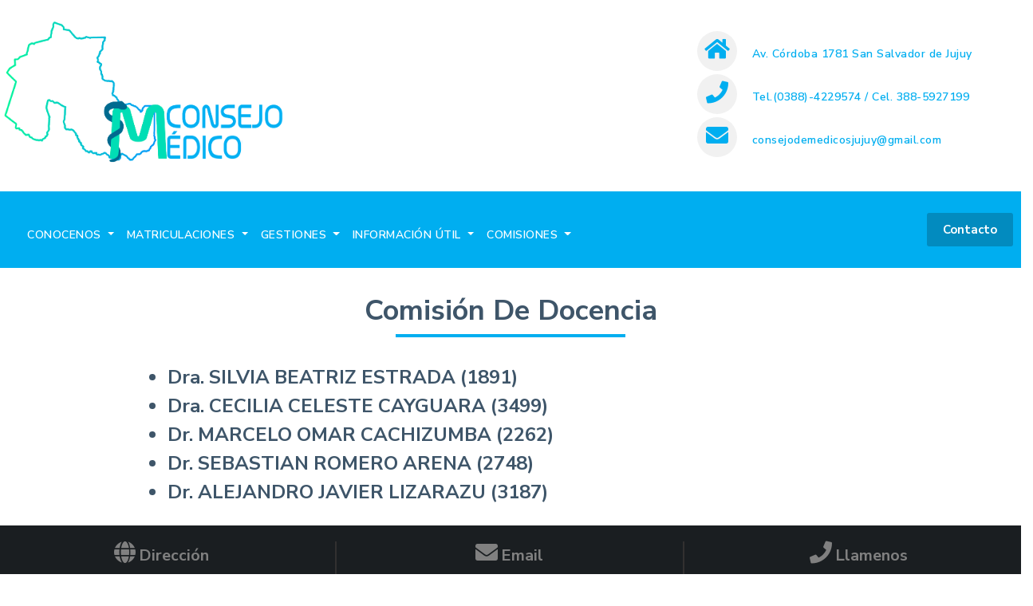

--- FILE ---
content_type: text/html; charset=UTF-8
request_url: https://consejodemedicosjujuy.com.ar/public/comisionPos/25
body_size: 4078
content:
<!DOCTYPE html>
<html dir="ltr" data-ng-app="app" lang="es">
  <head>
    <meta charset="utf-8" />
    <meta http-equiv="X-UA-Compatible" content="IE=edge" />
    <!-- Tell the browser to be responsive to screen width -->
    <meta name="viewport" content="width=device-width, initial-scale=1" />
    <title>    Consejo Medico Jujuy | Home
</title>
    <link href="/app/node_modules/bootstrap/dist/css/bootstrap.min.css" rel="stylesheet">
    <link href="/app/css/droid-serif.css" rel="stylesheet">
    <link href="/app/node_modules/jquery-ui-dist/jquery-ui.min.css" rel="stylesheet">
    <link href="/app/node_modules/@fortawesome/fontawesome-free/css/all.min.css" rel="stylesheet">
        <!-- Custom CSS -->
    <link href="/app/css/dist/css/style.min.css" rel="stylesheet">
    <link href="/app/css/messages.css" rel="stylesheet">
    <link href="/app/css/home.css" rel="stylesheet">
    <link href="/app/css/pagination.css" rel="stylesheet">
      <!-- nav nueva -->
    <link href="/app/css/nav.css" rel="stylesheet">
        <link href="/app/css/cm-conocenos.css" rel="stylesheet">
  </head>

  <script>
    var baseUrl = "https://consejodemedicosjujuy.com.ar/";
    var baseUrlTemplates = "https://consejodemedicosjujuy.com.ar/app/";
    baseUrlTemplates = baseUrlTemplates.replace(/(app.php|app_dev.php)\//, "");
    var baseUrlImage = "https://consejodemedicosjujuy.com.ar/uploads/";
    baseUrlImage = baseUrlImage.replace(/(app.php|app_dev.php)\//, "");
    var baseUrlAdmin = baseUrl + "admin/";
    var baseUrlPublic = baseUrl + "user/public/";
    
        
    var baseUrlCommon = baseUrl + "common/";
    var baseUrlRedirect = "";
    var urlImages = "";
    var urlLogos = "";
</script>
  <body>
    <div class="main-wrapper" data-ng-controller="mainController">
      <div class="preloader">
        <div class="lds-ripple">
          <div class="lds-pos"></div>
          <div class="lds-pos"></div>
        </div>
      </div>
      <div class="containerRow">
        <div class="row">
          <div class="col-md-6">
            <a href="/">
              <img class="custom-logo" src="/uploads/images/assets/images/logo-header.png" width="350"></img>
            </a>            
          </div>
          <div class="col-md-6 ulDiv" style="padding-left: 15%;">
            <ul style="list-style-type: none;">
              <li>
                <span class="fa fa-home fa-2x spanColor"></span>
                <a href="#" class="aColor2">Av. Córdoba 1781 San Salvador de Jujuy</a>
              </li>
              <li>
                <span class="fa fa-phone fa-2x spanColor"></span>
                <a href="Tel.(0388)-4229574 / Cel. 388-5927199 " class="aColor2">Tel.(0388)-4229574 / Cel. 388-5927199 </a>
              </li>
              <li>
                <span class="fa fa-envelope fa-2x spanColor"></span>
                <a href="mailto:consejodemedicosjujuy@gmail.com" class="aColor2">consejodemedicosjujuy@gmail.com</a>
              </li>
            </ul>            
          </div>
        </div>
      </div>
          
<header>
        <style type="text/css">
          .dropdown-submenu {
              position: relative;
          }
          .dropdown-submenu>.dropdown-menu {
              top: 0;
              left: 100%;
              margin-top: -6px;
              margin-left: -1px;
              -webkit-border-radius: 0 6px 6px 6px;
              -moz-border-radius: 0 6px 6px;
              border-radius: 0 6px 6px 6px;
          }
          .dropdown:hover>.dropdown-menu {
              display: block;
          }
          .dropdown-submenu:hover>.dropdown-menu {
              display: block;
          }
          .dropdown-submenu>a:after {
              display: block;
              content: " ";
              float: right;
              width: 0;
              height: 0;
              border-color: transparent;
              border-style: solid;
              border-width: 5px 0 5px 5px;
              border-left-color: #ccc;
              margin-top: 5px;
              margin-right: -10px;
          }
          .dropdown-submenu:hover>a:after {
              border-left-color: #fff;
          }
      </style>
      

<nav class="navbar navbar-expand-lg navbar-light" style="background-color: #00aef0;">
    <div class="container-fluid" data-ng-controller="ContactoController" data-ng-init="contactoInit();">
      <a class="navbar-brand" href="#"></a>
      <button class="navbar-toggler" type="button" id="hamburguer" data-bs-toggle="collapse" data-bs-target="#navbarSupportedContent" aria-controls="navbarSupportedContent" aria-expanded="false" aria-label="Toggle navigation">
      <span class="navbar-toggler-icon"></span>
      </button>

      <div class="collapse navbar-collapse" id="navbarSupportedContent" style="background-color: #00aef0 !important; color: white !important;">
       
              <ul class="navbar-nav me-auto mb-2 mb-lg-0">
                
                      <li class="nav-item dropdown">
                        <a class="nav-link dropdown-toggle aColor" href="#" id="navbarDropdown" role="button" data-bs-toggle="dropdown" aria-expanded="false">
                          CONOCENOS
                        </a>
                        <ul class="dropdown-menu" aria-labelledby="navbarDropdown" style="background-color: #00aef0;">
                          <li><a class="dropdown-item" href="/public/autoridades/1">Autoridades del Consejo de Médicos</a></li>
                          <li><a class="dropdown-item" href="/public/delegados/2">Delegados del Distrito</a></li>
                          <li><a class="dropdown-item" href="/public/personal/3">Personal del Consejo</a></li>
                          <li><a class="dropdown-item" href="/public/expresidentes/4">Ex-Presidentes</a></li>
                          </ul>
                      </li>

                      <li class="nav-item dropdown">
                        <a class="nav-link dropdown-toggle aColor" href="#" id="navbarDropdown" role="button" data-bs-toggle="dropdown" aria-expanded="false">
                          MATRICULACIONES
                        </a>
                        <ul class="dropdown-menu" aria-labelledby="navbarDropdown" style="background-color: #00aef0;">
                          <li><a class="dropdown-item" href="/public/matriculacion/5">Matriculación</a></li>
                          <li><a class="dropdown-item" href="/public/rematriculacion/6">Re-matriculación</a></li>
                          <li><a class="dropdown-item" href="/public/cancelacion/7">Cancelación</a></li>
                          <li><a class="dropdown-item" href="/public/matriculados/8">Matriculados sin residencia habitual en la provincia</a></li>
                          <li><a class="dropdown-item" href="/uploads/files/pdf/bloqueo-titulo.pdf" target="_blank" rel="noopener noreferrer">Profesionales con Bloqueo de título</a></li>
                          </ul>
                      </li>

                      <li class="nav-item dropdown">
                        <a class="nav-link dropdown-toggle aColor" href="#" id="navbarDropdown" role="button" data-bs-toggle="dropdown" aria-expanded="false">
                          GESTIONES
                        </a>
                        <ul class="dropdown-menu" aria-labelledby="navbarDropdown" style="background-color: #00aef0;">
                          <li><a class="dropdown-item" href="/public/cambio/9">Cambio de domicilio</a></li>
                          <li><a class="dropdown-item" href="/public/certificacion/10">Certificación de Especialidad</a></li>
                          <li><a class="dropdown-item" href="/public/certificacionCONFEMECO/11">Certificación de Especialidad Convenio CONFEMECO</a></li>
                          <li><a class="dropdown-item" href="/public/constancia/12">Constancia de Practica</a></li>
                          <li><a class="dropdown-item" href="/public/reconocimiento/13">Reconocimiento del Título Universitario</a></li>
                          <li><a class="dropdown-item" href="/public/requisitos/14">Requisitos Para Rendir Especialidad</a></li>
                          </ul>
                      </li>

                      <li class="nav-item dropdown">
                        <a class="nav-link dropdown-toggle aColor" href="#" id="navbarDropdown" role="button" data-bs-toggle="dropdown" aria-expanded="false">
                          INFORMACIÓN ÚTIL
                        </a>
                                <ul class="dropdown-menu" aria-labelledby="navbarDropdown" style="background-color: #00aef0;">
                                    <li><a class="dropdown-item" href="/public/evaluacion/15">Evaluación</a></li>
                                    <li><a class="dropdown-item" href="/public/funciones/16">Funciones del Consejo  de Médicos de Jujuy</a></li>
                                                                        <li class="dropdown dropdown-submenu">
                                        <a class="dropdown-item" href="#">Sobre el Consejo</a>
                                        <ul class="dropdown-menu" aria-labelledby="navbarDropdown" style="background-color: #00aef0;">
                                              <li><a class="dropdown-item" href="/public/juramentos/17">Juramentos Médicos</a></li>
                                              <li><a class="dropdown-item" href="/public/leyMedico/18">Ley de Ejercicio Médico</a></li>
                                              <li><a class="dropdown-item" href="/public/honra/19">Honra al Médico</a></li>
                                              <li><a class="dropdown-item" href="/public/consejos/20">Los Consejos de Esculapio</a></li>
                                              <li><a class="dropdown-item" href="/public/decretos/21">Decreto 4898B5-2030B5</a></li>
                                              <li><a class="dropdown-item" href="/public/ley/22">Ley 4177-7810</a></li>
                                        </ul>
                                    </li>
                                                                        <li><a class="dropdown-item" href="/public/organigrama/23">Organigrama</a></li>
                                    <li><a class="dropdown-item" href="/public/cursos/24">Cursos y Capacitaciones</a></li>
                                    <li><a class="dropdown-item" href="/public/noticiasParaMedicos/24">Noticias</a></li>
                                </ul>
                      </li>

                      <li class="nav-item dropdown">
                        <a class="nav-link dropdown-toggle aColor" href="#" id="navbarDropdown" role="button" data-bs-toggle="dropdown" aria-expanded="false">
                          COMISIONES
                        </a>
                        <ul class="dropdown-menu" aria-labelledby="navbarDropdown" style="background-color: #00aef0;">
                          <li><a class="dropdown-item"  href="/public/comisionPos/25">Comisión de Docencia</a></li>
                          <li><a class="dropdown-item"  href="/public/comisionPra/26">Comisión de Praxis Médica</a></li>
                          <li><a class="dropdown-item"  href="/public/comisionEsp/27">Comisión de Especialidades Médicas</a></li>
                          <li><a class="dropdown-item"  href="/public/comisionRev/27">Comisión Revisora De Cuentas</a></li>
                          <li><a class="dropdown-item"  href="/public/tribunal/28">Tribunal de Ética</a></li>
                        </ul>
                      </li>

              </ul>

            <form class="d-flex">          
              <buttom class="btn btn-default makebooking" data-ng-click="openFormContacto();">Contacto</button>
            </form>
      </div>
    </div>
  </nav>  

  </header>       
          <section>
        <div class="" data-ng-controller="ComisionPosController" data-ng-init="initComisionPos( &quot;Comisi\u00f3n De Docencia&quot;, &quot;25&quot; )">
          
            <div class="section-title">
                <h1>Comisión De Docencia</h1>
                <div class="title-underline" style="width: 18rem;"></div>
            </div>

            <div class="container">
                <ul class="fs-3">
                   <li><strong>Dra. SILVIA BEATRIZ ESTRADA (1891)</strong></li>
                    <li><strong>Dra. CECILIA CELESTE CAYGUARA (3499)</strong></li>
                    <li><strong>Dr. MARCELO OMAR CACHIZUMBA (2262)</strong></li>
                    <li><strong>Dr. SEBASTIAN ROMERO ARENA (2748)</strong></li>
                     <li><strong>Dr. ALEJANDRO JAVIER LIZARAZU (3187)</strong></li>
                </ul>
              
		    </div>

        </div>
    </section>
<footer class="Footer">
  <div class="FooterTop">            
    <div class="row rowFooter">
      <div class="col-xs-12 col-sm-12 col-md-4 widget" style="border-right: 2px solid #323030;">        
        <i class="fa fa-globe fa-2x" style="color: grey;" aria-hidden="true"></i> <b style="color: grey; font-size: 20px">Dirección</b>
        <p style="color: grey; font-size: 20px">Av. Córdoba 1781- S. S. de Jujuy</p>
      </div>
      <div class="col-xs-12 col-sm-12 col-md-4 widget" style="border-right: 2px solid #323030;">
        <i class="fa fa-envelope fa-2x" style="color: grey;" aria-hidden="true"></i> <b style="color: grey; font-size: 20px">Email</b>
        <p style="color: grey; font-size: 20px">consejodemedicosjujuy@gmail.com</p>
      </div>
      <div class="col-xs-12 col-sm-12 col-md-4 widget">
        <i class="fa fa-phone fa-2x" style="color: grey;" aria-hidden="true"></i> <b style="color: grey; font-size: 20px">Llamenos</b>
        <p style="color: grey; font-size: 20px">Tel.(0388)-4229574 / Cel. 388-5927199</p>
      </div>
    </div>
    <br/>
    <div class="row rwoFooter">
      <div class="col-xs-12 col-sm-12 col-md-6 widget-left">
        <h4 class="widget-title">Sede Centro</h4>
        <p style="color: grey; font-size: 15px">Av. Córdoba 1781- S. S. de Jujuy</p>
        <div id="mapdivCentro" style="width:500px; height:300px;"></div>
      </div>
      <div class="col-xs-12 col-sm-12 col-md-6 widget-left">
        <h4 class="widget-title">Sede Los Perales</h4>
        <p style="color: grey; font-size: 15px">La Reina Mora 656</p>
        <div id="mapdivPerales" style="width:500px; height:300px;"></div>
      </div>
    </div>
  </div>
</footer>     
    </div>
    <script type="text/javascript" src="/app/node_modules/angular/angular.min.js"></script>
    <script type="text/javascript" src="/app/node_modules/jquery/dist/jquery.min.js" ></script>
        <script type="text/javascript" src="/app/node_modules/jquery-ui-dist/jquery-ui.min.js"></script>
        <script type="text/javascript" src="/app/node_modules/jquery-ui-datepicker-with-i18n/ui/i18n/jquery.ui.datepicker-es.js"></script>
    <script type="text/javascript" src="/app/node_modules/downloadjs/download.js"></script>

    <script type="text/javascript" src="/app/node_modules/jquery-validation/dist/jquery.validate.min.js"></script>
    <script type="text/javascript" src="/app/node_modules/jquery-validation/dist/additional-methods.min.js"></script>
    <script type="text/javascript" src="/app/node_modules/jquery-validation/dist/localization/messages_es_AR.js"></script>
    <script type="text/javascript" src="/app/node_modules/angularjs-ui-bootstrap/ui-bootstrap-tpls.js"></script>
    <script type="text/javascript" src="/app/node_modules/angular-sanitize/angular-sanitize.js"></script>
    <script type="text/javascript" src="/app/node_modules/showdown/dist/showdown.js"></script>
    <script type="text/javascript" src="/app/node_modules/angular-markdown-directive/markdown.js"></script>
        <script type="text/javascript" src="/app/js/dist/libs/bootstrap.bundle.min.js"></script>
    <script type="text/javascript" src="/app/js/dist/libs/perfect-scrollbar/dist/perfect-scrollbar.jquery.min.js"></script>
    <script type="text/javascript" src="/app/js/dist/extra-libs/sparkline/sparkline.js"></script>
    <script type="text/javascript" src="/app/js/dist/js/waves.js"></script>            
    <script type="text/javascript" src="/app/js/dist/js/sidebarmenu.js"></script>            
    <script type="text/javascript" src="/app/js/dist/js/custom.min.js"></script>
    <script type="text/javascript" src="/app/js/dist/extra-libs/multicheck/datatable-checkbox-init.js"></script>
    <script type="text/javascript" src="/app/js/dist/extra-libs/multicheck/jquery.multicheck.js"></script>                

    <script type="text/javascript" src="/app/js/app.js"></script>
    <script type="text/javascript" src="/app/js/controllers/mainController.js"></script>
    <script type="text/javascript" src="/app/js/controllers/utilsController.js"></script>
    <script type="text/javascript" src="/app/js/services/utilService.js"></script>
    <script type="text/javascript" src="/app/js/services/ajaxService.js"></script>
    <script type="text/javascript" src="/app/js/directives/custom.directive.js"></script>        
    <script>
        $(".preloader").fadeOut();
        // ==============================================================
        // Login and Recover Password
        // ==============================================================
        $("#to-recover").on("click", function () {
          $("#loginform").slideUp();
          $("#recoverform").fadeIn();
        });
        $("#to-login").click(function () {
          $("#recoverform").hide();
          $("#loginform").fadeIn();
        });
        var click = false;
        $("#hamburguer").on('click', function(){
          if (!click) {
            $("#navbarSupportedContent").css('display','block');
            click = !click;
          } else {
            $("#navbarSupportedContent").css('display','none');
            click = !click;
          }
        })
        var acc = document.getElementsByClassName("accordion");
                var i;
                for (i = 0; i < acc.length; i++) {
                    acc[i].addEventListener("click", function () {
                        this.classList.toggle("activeAcc");
                        var panel = this.nextElementSibling;
                        if (panel.style.maxHeight) {
                            panel.style.maxHeight = null;
                        } else {
                            if (panel.id == 'detalle') {
                                panel.style.maxHeight = "200px";
                            } else {
                                panel.style.maxHeight = panel.scrollHeight + "px";
                            }
                        }
                    });
                }
    </script>
        <script type="text/javascript" src="/app/js/controllers/ConsejoMedico/comisionesController.js"></script>
       
  </body>
</html>


--- FILE ---
content_type: text/css
request_url: https://consejodemedicosjujuy.com.ar/app/css/dist/css/style.min.css
body_size: 32873
content:
@charset "UTF-8";@import url("https://fonts.googleapis.com/css?family=Nunito+Sans:300,400,600,700,800");@import url("https://fonts.googleapis.com/css?family=Nunito+Sans:300,400,600,700,800");@import url("https://fonts.googleapis.com/css?family=Nunito+Sans:300,400,600,700,800");@import "icons/font-awesome/css/fontawesome-all.css";@import "icons/themify-icons/themify-icons.css";@import "icons/material-design-iconic-font/css/materialdesignicons.min.css";.search-box .app-search .form-control{border-radius:0px}.topbar .dropdown-menu .with-arrow>span{transform:rotate(45deg);-ms-transform:rotate(45deg);-webkit-transform:rotate(45deg);-o-transform:rotate(45deg);-moz-transform:rotate(45deg)}
/*!
 * Bootstrap v5.0.0-beta1 (https://getbootstrap.com/)
 * Copyright 2011-2020 The Bootstrap Authors
 * Copyright 2011-2020 Twitter, Inc.
 * Licensed under MIT (https://github.com/twbs/bootstrap/blob/main/LICENSE)
 */:root{--bs-blue:#2255a4;--bs-indigo:#6610f2;--bs-purple:#7460ee;--bs-pink:#f74d4d;--bs-red:#da542e;--bs-orange:#fb8c00;--bs-yellow:#ffb848;--bs-green:#28b779;--bs-teal:#20c997;--bs-cyan:#27a9e3;--bs-white:#fff;--bs-gray:#6c757d;--bs-gray-dark:#343a40;--bs-primary:#7460ee;--bs-secondary:#6c757d;--bs-success:#28b779;--bs-info:#2255a4;--bs-warning:#ffb848;--bs-danger:#da542e;--bs-light:#f8f9fa;--bs-dark:#343a40;--bs-cyan:#27a9e3;--bs-orange:#fb8c00;--bs-purple:#7460ee;--bs-font-sans-serif:"Nunito Sans",sans-serif;--bs-font-monospace:SFMono-Regular,Menlo,Monaco,Consolas,"Liberation Mono","Courier New",monospace;--bs-gradient:linear-gradient(180deg,rgba(255,255,255,0.15),rgba(255,255,255,0))}*,:after,:before{box-sizing:border-box}@media (prefers-reduced-motion:no-preference){:root{scroll-behavior:smooth}}body{margin:0;font-family:var(--bs-font-sans-serif);font-size:0.875rem;font-weight:400;line-height:1.5;color:#3e5569;background-color:#eeeeee;-webkit-text-size-adjust:100%;-webkit-tap-highlight-color:rgba(0,0,0,0)}[tabindex="-1"]:focus:not(:focus-visible){outline:0!important}hr{margin:1rem 0;color:inherit;background-color:currentColor;border:0;opacity:0.25}hr:not([size]){height:1px}.h1,.h2,.h3,.h4,.h5,.h6,h1,h2,h3,h4,h5,h6{margin-top:0;margin-bottom:0.5rem;font-weight:700;line-height:1.2;color:inherit}.h1,h1{font-size:calc(1.35rem + 1.2vw)}@media (min-width:1200px){.h1,h1{font-size:2.25rem}}.h2,h2{font-size:calc(1.3125rem + 0.75vw)}@media (min-width:1200px){.h2,h2{font-size:1.875rem}}.h3,h3{font-size:calc(1.275rem + 0.3vw)}@media (min-width:1200px){.h3,h3{font-size:1.5rem}}.h4,h4{font-size:1.125rem}.h5,h5{font-size:1rem}.h6,h6{font-size:0.875rem}p{margin-top:0;margin-bottom:1rem}abbr[data-bs-original-title],abbr[title]{text-decoration:underline;-webkit-text-decoration:underline dotted;text-decoration:underline dotted;cursor:help;-webkit-text-decoration-skip-ink:none;text-decoration-skip-ink:none}address{margin-bottom:1rem;font-style:normal;line-height:inherit}ol,ul{padding-left:2rem}dl,ol,ul{margin-top:0;margin-bottom:1rem}ol ol,ol ul,ul ol,ul ul{margin-bottom:0}dt{font-weight:800}dd{margin-bottom:0.5rem;margin-left:0}blockquote{margin:0 0 1rem}b,strong{font-weight:bolder}.small,small{font-size:0.875em}.mark,mark{padding:0.2em;background-color:#fcf8e3}sub,sup{position:relative;font-size:0.75em;line-height:0;vertical-align:baseline}sub{bottom:-0.25em}sup{top:-0.5em}a{color:#7460ee;text-decoration:underline}a:hover{color:#5d4dbe}a:not([href]):not([class]),a:not([href]):not([class]):hover{color:inherit;text-decoration:none}code,kbd,pre,samp{font-family:var(--bs-font-monospace);font-size:1em;direction:ltr;unicode-bidi:bidi-override}pre{display:block;margin-top:0;margin-bottom:1rem;overflow:auto;font-size:0.875em}pre code{font-size:inherit;color:inherit;word-break:normal}code{font-size:0.875em;color:#f74d4d;word-wrap:break-word}a>code{color:inherit}kbd{padding:0.2rem 0.4rem;font-size:0.875em;color:#fff;background-color:#212529;border-radius:1px}kbd kbd{padding:0;font-size:1em;font-weight:800}figure{margin:0 0 1rem}img,svg{vertical-align:middle}table{caption-side:bottom;border-collapse:collapse}caption{padding-top:0.5rem;padding-bottom:0.5rem;color:#a1aab2;text-align:left}th{text-align:inherit;text-align:-webkit-match-parent}tbody,td,tfoot,th,thead,tr{border-color:inherit;border-style:solid;border-width:0}label{display:inline-block}button{border-radius:0}button:focus{outline:dotted 1px;outline:-webkit-focus-ring-color auto 5px}button,input,optgroup,select,textarea{margin:0;font-family:inherit;font-size:inherit;line-height:inherit}button,select{text-transform:none}[role=button]{cursor:pointer}select{word-wrap:normal}[list]::-webkit-calendar-picker-indicator{display:none}[type=button],[type=reset],[type=submit],button{-webkit-appearance:button}[type=button]:not(:disabled),[type=reset]:not(:disabled),[type=submit]:not(:disabled),button:not(:disabled){cursor:pointer}::-moz-focus-inner{padding:0;border-style:none}textarea{resize:vertical}fieldset{min-width:0;padding:0;margin:0;border:0}legend{float:left;width:100%;padding:0;margin-bottom:0.5rem;font-size:calc(1.275rem + 0.3vw);line-height:inherit}@media (min-width:1200px){legend{font-size:1.5rem}}legend+*{clear:left}::-webkit-datetime-edit-day-field,::-webkit-datetime-edit-fields-wrapper,::-webkit-datetime-edit-hour-field,::-webkit-datetime-edit-minute,::-webkit-datetime-edit-month-field,::-webkit-datetime-edit-text,::-webkit-datetime-edit-year-field{padding:0}::-webkit-inner-spin-button{height:auto}[type=search]{outline-offset:-2px;-webkit-appearance:textfield}::-webkit-search-decoration{-webkit-appearance:none}::-webkit-color-swatch-wrapper{padding:0}::file-selector-button{font:inherit}::-webkit-file-upload-button{font:inherit;-webkit-appearance:button}output{display:inline-block}iframe{border:0}summary{display:list-item;cursor:pointer}progress{vertical-align:baseline}[hidden]{display:none!important}.lead{font-size:1.09375rem;font-weight:300}.display-1{font-size:calc(1.625rem + 4.5vw);font-weight:300;line-height:1.2}@media (min-width:1200px){.display-1{font-size:5rem}}.display-2{font-size:calc(1.575rem + 3.9vw);font-weight:300;line-height:1.2}@media (min-width:1200px){.display-2{font-size:4.5rem}}.display-3{font-size:calc(1.525rem + 3.3vw);font-weight:300;line-height:1.2}@media (min-width:1200px){.display-3{font-size:4rem}}.display-4{font-size:calc(1.475rem + 2.7vw);font-weight:300;line-height:1.2}@media (min-width:1200px){.display-4{font-size:3.5rem}}.display-5{font-size:calc(1.425rem + 2.1vw);font-weight:300;line-height:1.2}@media (min-width:1200px){.display-5{font-size:3rem}}.display-6{font-size:calc(1.375rem + 1.5vw);font-weight:300;line-height:1.2}@media (min-width:1200px){.display-6{font-size:2.5rem}}.list-unstyled{padding-left:0;list-style:none}.list-inline{padding-left:0;list-style:none}.list-inline-item{display:inline-block}.list-inline-item:not(:last-child){margin-right:0.5rem}.initialism{font-size:0.875em;text-transform:uppercase}.blockquote{margin-bottom:1rem;font-size:1.09375rem}.blockquote>:last-child{margin-bottom:0}.blockquote-footer{margin-top:-1rem;margin-bottom:1rem;font-size:0.875em;color:#6c757d}.blockquote-footer:before{content:"— "}.img-fluid{max-width:100%;height:auto}.img-thumbnail{padding:0.25rem;background-color:#eeeeee;border:1px solid #dee2e6;border-radius:2px;max-width:100%;height:auto}.figure{display:inline-block}.figure-img{margin-bottom:0.5rem;line-height:1}.figure-caption{font-size:0.875em;color:#6c757d}.container,.container-fluid,.container-lg,.container-md,.container-sm,.container-xl,.container-xxl{width:100%;padding-right:var(--bs-gutter-x,10px);padding-left:var(--bs-gutter-x,10px);margin-right:auto;margin-left:auto}@media (min-width:576px){.container,.container-sm{max-width:540px}}@media (min-width:768px){.container,.container-md,.container-sm{max-width:720px}}@media (min-width:992px){.container,.container-lg,.container-md,.container-sm{max-width:960px}}@media (min-width:1600px){.container,.container-lg,.container-md,.container-sm,.container-xl{max-width:1140px}}.container,.container-lg,.container-md,.container-sm,.container-xl{max-width:1150px}.row{--bs-gutter-x:20px;--bs-gutter-y:0;display:flex;flex-wrap:wrap;margin-top:calc(var(--bs-gutter-y) * -1);margin-right:calc(var(--bs-gutter-x) / -2);margin-left:calc(var(--bs-gutter-x) / -2)}.row>*{flex-shrink:0;width:100%;max-width:100%;padding-right:calc(var(--bs-gutter-x) / 2);padding-left:calc(var(--bs-gutter-x) / 2);margin-top:var(--bs-gutter-y)}.col{flex:1 0 0%}.row-cols-auto>*{flex:0 0 auto;width:auto}.row-cols-1>*{flex:0 0 auto;width:100%}.row-cols-2>*{flex:0 0 auto;width:50%}.row-cols-3>*{flex:0 0 auto;width:33.3333333333%}.row-cols-4>*{flex:0 0 auto;width:25%}.row-cols-5>*{flex:0 0 auto;width:20%}.row-cols-6>*{flex:0 0 auto;width:16.6666666667%}.col-auto{flex:0 0 auto;width:auto}.col-1{flex:0 0 auto;width:8.3333333333%}.col-2{flex:0 0 auto;width:16.6666666667%}.col-3{flex:0 0 auto;width:25%}.col-4{flex:0 0 auto;width:33.3333333333%}.col-5{flex:0 0 auto;width:41.6666666667%}.col-6{flex:0 0 auto;width:50%}.col-7{flex:0 0 auto;width:58.3333333333%}.col-8{flex:0 0 auto;width:66.6666666667%}.col-9{flex:0 0 auto;width:75%}.col-10{flex:0 0 auto;width:83.3333333333%}.col-11{flex:0 0 auto;width:91.6666666667%}.col-12{flex:0 0 auto;width:100%}.offset-1{margin-left:8.3333333333%}.offset-2{margin-left:16.6666666667%}.offset-3{margin-left:25%}.offset-4{margin-left:33.3333333333%}.offset-5{margin-left:41.6666666667%}.offset-6{margin-left:50%}.offset-7{margin-left:58.3333333333%}.offset-8{margin-left:66.6666666667%}.offset-9{margin-left:75%}.offset-10{margin-left:83.3333333333%}.offset-11{margin-left:91.6666666667%}.g-0,.gx-0{--bs-gutter-x:0}.g-0,.gy-0{--bs-gutter-y:0}.g-1,.gx-1{--bs-gutter-x:0.25rem}.g-1,.gy-1{--bs-gutter-y:0.25rem}.g-2,.gx-2{--bs-gutter-x:0.5rem}.g-2,.gy-2{--bs-gutter-y:0.5rem}.g-3,.gx-3{--bs-gutter-x:1rem}.g-3,.gy-3{--bs-gutter-y:1rem}.g-4,.gx-4{--bs-gutter-x:1.5rem}.g-4,.gy-4{--bs-gutter-y:1.5rem}.g-5,.gx-5{--bs-gutter-x:3rem}.g-5,.gy-5{--bs-gutter-y:3rem}@media (min-width:576px){.col-sm{flex:1 0 0%}.row-cols-sm-auto>*{flex:0 0 auto;width:auto}.row-cols-sm-1>*{flex:0 0 auto;width:100%}.row-cols-sm-2>*{flex:0 0 auto;width:50%}.row-cols-sm-3>*{flex:0 0 auto;width:33.3333333333%}.row-cols-sm-4>*{flex:0 0 auto;width:25%}.row-cols-sm-5>*{flex:0 0 auto;width:20%}.row-cols-sm-6>*{flex:0 0 auto;width:16.6666666667%}.col-sm-auto{flex:0 0 auto;width:auto}.col-sm-1{flex:0 0 auto;width:8.3333333333%}.col-sm-2{flex:0 0 auto;width:16.6666666667%}.col-sm-3{flex:0 0 auto;width:25%}.col-sm-4{flex:0 0 auto;width:33.3333333333%}.col-sm-5{flex:0 0 auto;width:41.6666666667%}.col-sm-6{flex:0 0 auto;width:50%}.col-sm-7{flex:0 0 auto;width:58.3333333333%}.col-sm-8{flex:0 0 auto;width:66.6666666667%}.col-sm-9{flex:0 0 auto;width:75%}.col-sm-10{flex:0 0 auto;width:83.3333333333%}.col-sm-11{flex:0 0 auto;width:91.6666666667%}.col-sm-12{flex:0 0 auto;width:100%}.offset-sm-0{margin-left:0}.offset-sm-1{margin-left:8.3333333333%}.offset-sm-2{margin-left:16.6666666667%}.offset-sm-3{margin-left:25%}.offset-sm-4{margin-left:33.3333333333%}.offset-sm-5{margin-left:41.6666666667%}.offset-sm-6{margin-left:50%}.offset-sm-7{margin-left:58.3333333333%}.offset-sm-8{margin-left:66.6666666667%}.offset-sm-9{margin-left:75%}.offset-sm-10{margin-left:83.3333333333%}.offset-sm-11{margin-left:91.6666666667%}.g-sm-0,.gx-sm-0{--bs-gutter-x:0}.g-sm-0,.gy-sm-0{--bs-gutter-y:0}.g-sm-1,.gx-sm-1{--bs-gutter-x:0.25rem}.g-sm-1,.gy-sm-1{--bs-gutter-y:0.25rem}.g-sm-2,.gx-sm-2{--bs-gutter-x:0.5rem}.g-sm-2,.gy-sm-2{--bs-gutter-y:0.5rem}.g-sm-3,.gx-sm-3{--bs-gutter-x:1rem}.g-sm-3,.gy-sm-3{--bs-gutter-y:1rem}.g-sm-4,.gx-sm-4{--bs-gutter-x:1.5rem}.g-sm-4,.gy-sm-4{--bs-gutter-y:1.5rem}.g-sm-5,.gx-sm-5{--bs-gutter-x:3rem}.g-sm-5,.gy-sm-5{--bs-gutter-y:3rem}}@media (min-width:768px){.col-md{flex:1 0 0%}.row-cols-md-auto>*{flex:0 0 auto;width:auto}.row-cols-md-1>*{flex:0 0 auto;width:100%}.row-cols-md-2>*{flex:0 0 auto;width:50%}.row-cols-md-3>*{flex:0 0 auto;width:33.3333333333%}.row-cols-md-4>*{flex:0 0 auto;width:25%}.row-cols-md-5>*{flex:0 0 auto;width:20%}.row-cols-md-6>*{flex:0 0 auto;width:16.6666666667%}.col-md-auto{flex:0 0 auto;width:auto}.col-md-1{flex:0 0 auto;width:8.3333333333%}.col-md-2{flex:0 0 auto;width:16.6666666667%}.col-md-3{flex:0 0 auto;width:25%}.col-md-4{flex:0 0 auto;width:33.3333333333%}.col-md-5{flex:0 0 auto;width:41.6666666667%}.col-md-6{flex:0 0 auto;width:50%}.col-md-7{flex:0 0 auto;width:58.3333333333%}.col-md-8{flex:0 0 auto;width:66.6666666667%}.col-md-9{flex:0 0 auto;width:75%}.col-md-10{flex:0 0 auto;width:83.3333333333%}.col-md-11{flex:0 0 auto;width:91.6666666667%}.col-md-12{flex:0 0 auto;width:100%}.offset-md-0{margin-left:0}.offset-md-1{margin-left:8.3333333333%}.offset-md-2{margin-left:16.6666666667%}.offset-md-3{margin-left:25%}.offset-md-4{margin-left:33.3333333333%}.offset-md-5{margin-left:41.6666666667%}.offset-md-6{margin-left:50%}.offset-md-7{margin-left:58.3333333333%}.offset-md-8{margin-left:66.6666666667%}.offset-md-9{margin-left:75%}.offset-md-10{margin-left:83.3333333333%}.offset-md-11{margin-left:91.6666666667%}.g-md-0,.gx-md-0{--bs-gutter-x:0}.g-md-0,.gy-md-0{--bs-gutter-y:0}.g-md-1,.gx-md-1{--bs-gutter-x:0.25rem}.g-md-1,.gy-md-1{--bs-gutter-y:0.25rem}.g-md-2,.gx-md-2{--bs-gutter-x:0.5rem}.g-md-2,.gy-md-2{--bs-gutter-y:0.5rem}.g-md-3,.gx-md-3{--bs-gutter-x:1rem}.g-md-3,.gy-md-3{--bs-gutter-y:1rem}.g-md-4,.gx-md-4{--bs-gutter-x:1.5rem}.g-md-4,.gy-md-4{--bs-gutter-y:1.5rem}.g-md-5,.gx-md-5{--bs-gutter-x:3rem}.g-md-5,.gy-md-5{--bs-gutter-y:3rem}}@media (min-width:992px){.col-lg{flex:1 0 0%}.row-cols-lg-auto>*{flex:0 0 auto;width:auto}.row-cols-lg-1>*{flex:0 0 auto;width:100%}.row-cols-lg-2>*{flex:0 0 auto;width:50%}.row-cols-lg-3>*{flex:0 0 auto;width:33.3333333333%}.row-cols-lg-4>*{flex:0 0 auto;width:25%}.row-cols-lg-5>*{flex:0 0 auto;width:20%}.row-cols-lg-6>*{flex:0 0 auto;width:16.6666666667%}.col-lg-auto{flex:0 0 auto;width:auto}.col-lg-1{flex:0 0 auto;width:8.3333333333%}.col-lg-2{flex:0 0 auto;width:16.6666666667%}.col-lg-3{flex:0 0 auto;width:25%}.col-lg-4{flex:0 0 auto;width:33.3333333333%}.col-lg-5{flex:0 0 auto;width:41.6666666667%}.col-lg-6{flex:0 0 auto;width:50%}.col-lg-7{flex:0 0 auto;width:58.3333333333%}.col-lg-8{flex:0 0 auto;width:66.6666666667%}.col-lg-9{flex:0 0 auto;width:75%}.col-lg-10{flex:0 0 auto;width:83.3333333333%}.col-lg-11{flex:0 0 auto;width:91.6666666667%}.col-lg-12{flex:0 0 auto;width:100%}.offset-lg-0{margin-left:0}.offset-lg-1{margin-left:8.3333333333%}.offset-lg-2{margin-left:16.6666666667%}.offset-lg-3{margin-left:25%}.offset-lg-4{margin-left:33.3333333333%}.offset-lg-5{margin-left:41.6666666667%}.offset-lg-6{margin-left:50%}.offset-lg-7{margin-left:58.3333333333%}.offset-lg-8{margin-left:66.6666666667%}.offset-lg-9{margin-left:75%}.offset-lg-10{margin-left:83.3333333333%}.offset-lg-11{margin-left:91.6666666667%}.g-lg-0,.gx-lg-0{--bs-gutter-x:0}.g-lg-0,.gy-lg-0{--bs-gutter-y:0}.g-lg-1,.gx-lg-1{--bs-gutter-x:0.25rem}.g-lg-1,.gy-lg-1{--bs-gutter-y:0.25rem}.g-lg-2,.gx-lg-2{--bs-gutter-x:0.5rem}.g-lg-2,.gy-lg-2{--bs-gutter-y:0.5rem}.g-lg-3,.gx-lg-3{--bs-gutter-x:1rem}.g-lg-3,.gy-lg-3{--bs-gutter-y:1rem}.g-lg-4,.gx-lg-4{--bs-gutter-x:1.5rem}.g-lg-4,.gy-lg-4{--bs-gutter-y:1.5rem}.g-lg-5,.gx-lg-5{--bs-gutter-x:3rem}.g-lg-5,.gy-lg-5{--bs-gutter-y:3rem}}@media (min-width:1600px){.col-xl{flex:1 0 0%}.row-cols-xl-auto>*{flex:0 0 auto;width:auto}.row-cols-xl-1>*{flex:0 0 auto;width:100%}.row-cols-xl-2>*{flex:0 0 auto;width:50%}.row-cols-xl-3>*{flex:0 0 auto;width:33.3333333333%}.row-cols-xl-4>*{flex:0 0 auto;width:25%}.row-cols-xl-5>*{flex:0 0 auto;width:20%}.row-cols-xl-6>*{flex:0 0 auto;width:16.6666666667%}.col-xl-auto{flex:0 0 auto;width:auto}.col-xl-1{flex:0 0 auto;width:8.3333333333%}.col-xl-2{flex:0 0 auto;width:16.6666666667%}.col-xl-3{flex:0 0 auto;width:25%}.col-xl-4{flex:0 0 auto;width:33.3333333333%}.col-xl-5{flex:0 0 auto;width:41.6666666667%}.col-xl-6{flex:0 0 auto;width:50%}.col-xl-7{flex:0 0 auto;width:58.3333333333%}.col-xl-8{flex:0 0 auto;width:66.6666666667%}.col-xl-9{flex:0 0 auto;width:75%}.col-xl-10{flex:0 0 auto;width:83.3333333333%}.col-xl-11{flex:0 0 auto;width:91.6666666667%}.col-xl-12{flex:0 0 auto;width:100%}.offset-xl-0{margin-left:0}.offset-xl-1{margin-left:8.3333333333%}.offset-xl-2{margin-left:16.6666666667%}.offset-xl-3{margin-left:25%}.offset-xl-4{margin-left:33.3333333333%}.offset-xl-5{margin-left:41.6666666667%}.offset-xl-6{margin-left:50%}.offset-xl-7{margin-left:58.3333333333%}.offset-xl-8{margin-left:66.6666666667%}.offset-xl-9{margin-left:75%}.offset-xl-10{margin-left:83.3333333333%}.offset-xl-11{margin-left:91.6666666667%}.g-xl-0,.gx-xl-0{--bs-gutter-x:0}.g-xl-0,.gy-xl-0{--bs-gutter-y:0}.g-xl-1,.gx-xl-1{--bs-gutter-x:0.25rem}.g-xl-1,.gy-xl-1{--bs-gutter-y:0.25rem}.g-xl-2,.gx-xl-2{--bs-gutter-x:0.5rem}.g-xl-2,.gy-xl-2{--bs-gutter-y:0.5rem}.g-xl-3,.gx-xl-3{--bs-gutter-x:1rem}.g-xl-3,.gy-xl-3{--bs-gutter-y:1rem}.g-xl-4,.gx-xl-4{--bs-gutter-x:1.5rem}.g-xl-4,.gy-xl-4{--bs-gutter-y:1.5rem}.g-xl-5,.gx-xl-5{--bs-gutter-x:3rem}.g-xl-5,.gy-xl-5{--bs-gutter-y:3rem}}.table{--bs-table-bg:transparent;--bs-table-striped-color:#3e5569;--bs-table-striped-bg:rgba(0,0,0,0.05);--bs-table-active-color:#3e5569;--bs-table-active-bg:rgba(0,0,0,0.1);--bs-table-hover-color:#3e5569;--bs-table-hover-bg:#f8f9fa;width:100%;margin-bottom:1rem;color:#3e5569;vertical-align:top;border-color:#e9ecef}.table>:not(caption)>*>*{padding:0.5rem 0.5rem;background-color:var(--bs-table-bg);background-image:linear-gradient(var(--bs-table-accent-bg),var(--bs-table-accent-bg));border-bottom-width:1px}.table>tbody{vertical-align:inherit}.table>thead{vertical-align:bottom}.table>:not(:last-child)>:last-child>*{border-bottom-color:currentColor}.caption-top{caption-side:top}.table-sm>:not(caption)>*>*{padding:0.25rem 0.25rem}.table-bordered>:not(caption)>*{border-width:1px 0}.table-bordered>:not(caption)>*>*{border-width:0 1px}.table-borderless>:not(caption)>*>*{border-bottom-width:0}.table-striped>tbody>tr:nth-of-type(odd){--bs-table-accent-bg:var(
    --bs-table-striped-bg
  );color:var(--bs-table-striped-color)}.table-active{--bs-table-accent-bg:var(
    --bs-table-active-bg
  );color:var(--bs-table-active-color)}.table-hover>tbody>tr:hover{--bs-table-accent-bg:var(
    --bs-table-hover-bg
  );color:var(--bs-table-hover-color)}.table-primary{--bs-table-bg:#e3dffc;--bs-table-striped-bg:#d8d4ef;--bs-table-striped-color:#000;--bs-table-active-bg:#ccc9e3;--bs-table-active-color:#000;--bs-table-hover-bg:#d2cee9;--bs-table-hover-color:#000;color:#000;border-color:#ccc9e3}.table-secondary{--bs-table-bg:#e2e3e5;--bs-table-striped-bg:#d7d8da;--bs-table-striped-color:#000;--bs-table-active-bg:#cbccce;--bs-table-active-color:#000;--bs-table-hover-bg:#d1d2d4;--bs-table-hover-color:#000;color:#000;border-color:#cbccce}.table-success{--bs-table-bg:#d4f1e4;--bs-table-striped-bg:#c9e5d9;--bs-table-striped-color:#000;--bs-table-active-bg:#bfd9cd;--bs-table-active-color:#000;--bs-table-hover-bg:#c4dfd3;--bs-table-hover-color:#000;color:#000;border-color:#bfd9cd}.table-info{--bs-table-bg:#d3dded;--bs-table-striped-bg:#c8d2e1;--bs-table-striped-color:#000;--bs-table-active-bg:#bec7d5;--bs-table-active-color:#000;--bs-table-hover-bg:#c3ccdb;--bs-table-hover-color:#000;color:#000;border-color:#bec7d5}.table-warning{--bs-table-bg:#fff1da;--bs-table-striped-bg:#f2e5cf;--bs-table-striped-color:#000;--bs-table-active-bg:#e6d9c4;--bs-table-active-color:#000;--bs-table-hover-bg:#ecdfca;--bs-table-hover-color:#000;color:#000;border-color:#e6d9c4}.table-danger{--bs-table-bg:#f8ddd5;--bs-table-striped-bg:#ecd2ca;--bs-table-striped-color:#000;--bs-table-active-bg:#dfc7c0;--bs-table-active-color:#000;--bs-table-hover-bg:#e5ccc5;--bs-table-hover-color:#000;color:#000;border-color:#dfc7c0}.table-light{--bs-table-bg:#f8f9fa;--bs-table-striped-bg:#ecedee;--bs-table-striped-color:#000;--bs-table-active-bg:#dfe0e1;--bs-table-active-color:#000;--bs-table-hover-bg:#e5e6e7;--bs-table-hover-color:#000;color:#000;border-color:#dfe0e1}.table-dark{--bs-table-bg:#343a40;--bs-table-striped-bg:#3e444a;--bs-table-striped-color:#fff;--bs-table-active-bg:#484e53;--bs-table-active-color:#fff;--bs-table-hover-bg:#43494e;--bs-table-hover-color:#fff;color:#fff;border-color:#484e53}.table-responsive{overflow-x:auto;-webkit-overflow-scrolling:touch}@media (max-width:575.98px){.table-responsive-sm{overflow-x:auto;-webkit-overflow-scrolling:touch}}@media (max-width:767.98px){.table-responsive-md{overflow-x:auto;-webkit-overflow-scrolling:touch}}@media (max-width:991.98px){.table-responsive-lg{overflow-x:auto;-webkit-overflow-scrolling:touch}}@media (max-width:1599.98px){.table-responsive-xl{overflow-x:auto;-webkit-overflow-scrolling:touch}}.form-label{margin-bottom:0.5rem}.col-form-label{padding-top:calc(0.375rem + 1px);padding-bottom:calc(0.375rem + 1px);margin-bottom:0;font-size:inherit;line-height:1.5}.col-form-label-lg{padding-top:calc(0.5rem + 1px);padding-bottom:calc(0.5rem + 1px);font-size:1.09375rem}.col-form-label-sm{padding-top:calc(0.25rem + 1px);padding-bottom:calc(0.25rem + 1px);font-size:0.765625rem}.form-text{margin-top:0.25rem;font-size:0.875em;color:#a1aab2}.form-control{display:block;width:100%;padding:0.375rem 0.75rem;font-size:0.875rem;font-weight:400;line-height:1.5;color:#3e5569;background-color:#fff;background-clip:padding-box;border:1px solid #e9ecef;-webkit-appearance:none;appearance:none;border-radius:2px;transition:border-color 0.15s ease-in-out,box-shadow 0.15s ease-in-out}@media (prefers-reduced-motion:reduce){.form-control{transition:none}}.form-control[type=file]{overflow:hidden}.form-control[type=file]:not(:disabled):not([readonly]){cursor:pointer}.form-control:focus{color:#3e5569;background-color:#fff;border-color:rgba(0,0,0,0.25);outline:0;box-shadow:transparent}.form-control::-webkit-date-and-time-value{height:1.5em}.form-control::placeholder{color:#6c757d;opacity:1}.form-control:disabled,.form-control[readonly]{background-color:#e9ecef;opacity:1}.form-control::file-selector-button{padding:0.375rem 0.75rem;margin:-0.375rem -0.75rem;margin-inline-end:0.75rem;color:#3e5569;background-color:#f8f9fa;pointer-events:none;border-color:inherit;border-style:solid;border-width:0;border-inline-end-width:1px;border-radius:0;transition:color 0.15s ease-in-out,background-color 0.15s ease-in-out,border-color 0.15s ease-in-out,box-shadow 0.15s ease-in-out}@media (prefers-reduced-motion:reduce){.form-control::file-selector-button{transition:none}}.form-control:hover:not(:disabled):not([readonly])::file-selector-button{background-color:#ecedee}.form-control::-webkit-file-upload-button{padding:0.375rem 0.75rem;margin:-0.375rem -0.75rem;margin-inline-end:0.75rem;color:#3e5569;background-color:#f8f9fa;pointer-events:none;border-color:inherit;border-style:solid;border-width:0;border-inline-end-width:1px;border-radius:0;-webkit-transition:color 0.15s ease-in-out,background-color 0.15s ease-in-out,border-color 0.15s ease-in-out,box-shadow 0.15s ease-in-out;transition:color 0.15s ease-in-out,background-color 0.15s ease-in-out,border-color 0.15s ease-in-out,box-shadow 0.15s ease-in-out}@media (prefers-reduced-motion:reduce){.form-control::-webkit-file-upload-button{-webkit-transition:none;transition:none}}.form-control:hover:not(:disabled):not([readonly])::-webkit-file-upload-button{background-color:#ecedee}.form-control-plaintext{display:block;width:100%;padding:0.375rem 0;margin-bottom:0;line-height:1.5;color:#3e5569;background-color:transparent;border:solid transparent;border-width:1px 0}.form-control-plaintext.form-control-lg,.form-control-plaintext.form-control-sm{padding-right:0;padding-left:0}.form-control-sm{min-height:calc(1.5em + 0.5rem + 2px);padding:0.25rem 0.5rem;font-size:0.765625rem;border-radius:1px}.form-control-sm::file-selector-button{padding:0.25rem 0.5rem;margin:-0.25rem -0.5rem;margin-inline-end:0.5rem}.form-control-sm::-webkit-file-upload-button{padding:0.25rem 0.5rem;margin:-0.25rem -0.5rem;margin-inline-end:0.5rem}.form-control-lg{min-height:calc(1.5em + 1rem + 2px);padding:0.5rem 1rem;font-size:1.09375rem;border-radius:2px}.form-control-lg::file-selector-button{padding:0.5rem 1rem;margin:-0.5rem -1rem;margin-inline-end:1rem}.form-control-lg::-webkit-file-upload-button{padding:0.5rem 1rem;margin:-0.5rem -1rem;margin-inline-end:1rem}textarea.form-control{min-height:calc(1.5em + 0.75rem + 2px)}textarea.form-control-sm{min-height:calc(1.5em + 0.5rem + 2px)}textarea.form-control-lg{min-height:calc(1.5em + 1rem + 2px)}.form-control-color{max-width:3rem;height:auto;padding:0.375rem}.form-control-color:not(:disabled):not([readonly]){cursor:pointer}.form-control-color::-moz-color-swatch{height:1.5em;border-radius:2px}.form-control-color::-webkit-color-swatch{height:1.5em;border-radius:2px}.form-select{display:block;width:100%;padding:0.375rem 1.75rem 0.375rem 0.75rem;font-size:0.875rem;font-weight:400;line-height:1.5;color:#3e5569;vertical-align:middle;background-color:#fff;background-image:url("data:image/svg+xml,%3csvg xmlns='http://www.w3.org/2000/svg' viewBox='0 0 16 16'%3e%3cpath fill='none' stroke='%23343a40' stroke-linecap='round' stroke-linejoin='round' stroke-width='2' d='M2 5l6 6 6-6'/%3e%3c/svg%3e");background-repeat:no-repeat;background-position:right 0.75rem center;background-size:16px 12px;border:1px solid #e9ecef;border-radius:2px;-webkit-appearance:none;appearance:none}.form-select:focus{border-color:rgba(0,0,0,0.25);outline:0;box-shadow:0 0 0 0.25rem rgba(0,0,0,0.25)}.form-select[multiple],.form-select[size]:not([size="1"]){padding-right:0.75rem;background-image:none}.form-select:disabled{color:#6c757d;background-color:#e9ecef}.form-select:-moz-focusring{color:transparent;text-shadow:0 0 0 #3e5569}.form-select-sm{padding-top:0.25rem;padding-bottom:0.25rem;padding-left:0.5rem;font-size:0.765625rem}.form-select-lg{padding-top:0.5rem;padding-bottom:0.5rem;padding-left:1rem;font-size:1.09375rem}.form-check{display:block;min-height:1.3125rem;padding-left:1.5em;margin-bottom:0.125rem}.form-check .form-check-input{float:left;margin-left:-1.5em}.form-check-input{width:1em;height:1em;margin-top:0.25em;vertical-align:top;background-color:#eeeeee;background-repeat:no-repeat;background-position:center;background-size:contain;border:1px solid rgba(0,0,0,0.25);-webkit-appearance:none;appearance:none;-webkit-print-color-adjust:exact;color-adjust:exact;transition:background-color 0.15s ease-in-out,background-position 0.15s ease-in-out,border-color 0.15s ease-in-out,box-shadow 0.15s ease-in-out}@media (prefers-reduced-motion:reduce){.form-check-input{transition:none}}.form-check-input[type=checkbox]{border-radius:0.25em}.form-check-input[type=radio]{border-radius:50%}.form-check-input:active{filter:brightness(90%)}.form-check-input:focus{border-color:rgba(0,0,0,0.25);outline:0;box-shadow:transparent}.form-check-input:checked{background-color:#2962ff;border-color:#2962ff}.form-check-input:checked[type=checkbox]{background-image:url("data:image/svg+xml,%3csvg xmlns='http://www.w3.org/2000/svg' viewBox='0 0 20 20'%3e%3cpath fill='none' stroke='%23fff' stroke-linecap='round' stroke-linejoin='round' stroke-width='3' d='M6 10l3 3l6-6'/%3e%3c/svg%3e")}.form-check-input:checked[type=radio]{background-image:url("data:image/svg+xml,%3csvg xmlns='http://www.w3.org/2000/svg' viewBox='-4 -4 8 8'%3e%3ccircle r='2' fill='%23fff'/%3e%3c/svg%3e")}.form-check-input[type=checkbox]:indeterminate{background-color:#2962ff;border-color:#2962ff;background-image:url("data:image/svg+xml,%3csvg xmlns='http://www.w3.org/2000/svg' viewBox='0 0 20 20'%3e%3cpath fill='none' stroke='%23fff' stroke-linecap='round' stroke-linejoin='round' stroke-width='3' d='M6 10h8'/%3e%3c/svg%3e")}.form-check-input:disabled{pointer-events:none;filter:none;opacity:0.5}.form-check-input:disabled~.form-check-label,.form-check-input[disabled]~.form-check-label{opacity:0.5}.form-switch{padding-left:2.5em}.form-switch .form-check-input{width:2em;margin-left:-2.5em;background-image:url("data:image/svg+xml,%3csvg xmlns='http://www.w3.org/2000/svg' viewBox='-4 -4 8 8'%3e%3ccircle r='3' fill='rgba%280, 0, 0, 0.25%29'/%3e%3c/svg%3e");background-position:left center;border-radius:2em}.form-switch .form-check-input:focus{background-image:url("data:image/svg+xml,%3csvg xmlns='http://www.w3.org/2000/svg' viewBox='-4 -4 8 8'%3e%3ccircle r='3' fill='rgba%280, 0, 0, 0.25%29'/%3e%3c/svg%3e")}.form-switch .form-check-input:checked{background-position:right center;background-image:url("data:image/svg+xml,%3csvg xmlns='http://www.w3.org/2000/svg' viewBox='-4 -4 8 8'%3e%3ccircle r='3' fill='%23fff'/%3e%3c/svg%3e")}.form-check-inline{display:inline-block;margin-right:1rem}.btn-check{position:absolute;clip:rect(0,0,0,0);pointer-events:none}.btn-check:disabled+.btn,.btn-check[disabled]+.btn{pointer-events:none;filter:none;opacity:0.65}.form-range{width:100%;height:1.5rem;padding:0;background-color:transparent;-webkit-appearance:none;appearance:none}.form-range:focus{outline:none}.form-range:focus::-webkit-slider-thumb{box-shadow:0 0 0 1px #eeeeee,transparent}.form-range:focus::-moz-range-thumb{box-shadow:0 0 0 1px #eeeeee,transparent}.form-range::-moz-focus-outer{border:0}.form-range::-webkit-slider-thumb{width:1rem;height:1rem;margin-top:-0.25rem;background-color:#2962ff;border:0;border-radius:1rem;-webkit-transition:background-color 0.15s ease-in-out,border-color 0.15s ease-in-out,box-shadow 0.15s ease-in-out;transition:background-color 0.15s ease-in-out,border-color 0.15s ease-in-out,box-shadow 0.15s ease-in-out;-webkit-appearance:none;appearance:none}@media (prefers-reduced-motion:reduce){.form-range::-webkit-slider-thumb{-webkit-transition:none;transition:none}}.form-range::-webkit-slider-thumb:active{background-color:#bfd0ff}.form-range::-webkit-slider-runnable-track{width:100%;height:0.5rem;color:transparent;cursor:pointer;background-color:#dee2e6;border-color:transparent;border-radius:1rem}.form-range::-moz-range-thumb{width:1rem;height:1rem;background-color:#2962ff;border:0;border-radius:1rem;-moz-transition:background-color 0.15s ease-in-out,border-color 0.15s ease-in-out,box-shadow 0.15s ease-in-out;transition:background-color 0.15s ease-in-out,border-color 0.15s ease-in-out,box-shadow 0.15s ease-in-out;appearance:none}@media (prefers-reduced-motion:reduce){.form-range::-moz-range-thumb{-moz-transition:none;transition:none}}.form-range::-moz-range-thumb:active{background-color:#bfd0ff}.form-range::-moz-range-track{width:100%;height:0.5rem;color:transparent;cursor:pointer;background-color:#dee2e6;border-color:transparent;border-radius:1rem}.form-range:disabled{pointer-events:none}.form-range:disabled::-webkit-slider-thumb{background-color:#a1aab2}.form-range:disabled::-moz-range-thumb{background-color:#a1aab2}.form-floating{position:relative}.form-floating>.form-control,.form-floating>.form-select{height:calc(3.5rem + 2px);padding:1rem 0.75rem}.form-floating>label{position:absolute;top:0;left:0;height:100%;padding:1rem 0.75rem;pointer-events:none;border:1px solid transparent;transform-origin:0 0;transition:opacity 0.1s ease-in-out,transform 0.1s ease-in-out}@media (prefers-reduced-motion:reduce){.form-floating>label{transition:none}}.form-floating>.form-control::placeholder{color:transparent}.form-floating>.form-control:focus,.form-floating>.form-control:not(:placeholder-shown){padding-top:1.625rem;padding-bottom:0.625rem}.form-floating>.form-control:-webkit-autofill{padding-top:1.625rem;padding-bottom:0.625rem}.form-floating>.form-select{padding-top:1.625rem;padding-bottom:0.625rem}.form-floating>.form-control:focus~label,.form-floating>.form-control:not(:placeholder-shown)~label,.form-floating>.form-select~label{opacity:0.65;transform:scale(0.85) translateY(-0.5rem) translateX(0.15rem)}.form-floating>.form-control:-webkit-autofill~label{opacity:0.65;transform:scale(0.85) translateY(-0.5rem) translateX(0.15rem)}.input-group{position:relative;display:flex;flex-wrap:wrap;align-items:stretch;width:100%}.input-group>.form-control,.input-group>.form-select{position:relative;flex:1 1 auto;width:1%;min-width:0}.input-group>.form-control:focus,.input-group>.form-select:focus{z-index:3}.input-group .btn{position:relative;z-index:2}.input-group .btn:focus{z-index:3}.input-group-text{display:flex;align-items:center;padding:0.375rem 0.75rem;font-size:0.875rem;font-weight:400;line-height:1.5;color:#3e5569;text-align:center;white-space:nowrap;background-color:#f8f9fa;border:1px solid #e9ecef;border-radius:2px}.input-group-lg>.btn,.input-group-lg>.form-control,.input-group-lg>.form-select,.input-group-lg>.input-group-text{padding:0.5rem 1rem;font-size:1.09375rem;border-radius:2px}.input-group-sm>.btn,.input-group-sm>.form-control,.input-group-sm>.form-select,.input-group-sm>.input-group-text{padding:0.25rem 0.5rem;font-size:0.765625rem;border-radius:1px}.input-group-lg>.form-select,.input-group-sm>.form-select{padding-right:1.75rem}.input-group:not(.has-validation)>.dropdown-toggle:nth-last-child(n+3),.input-group:not(.has-validation)>:not(:last-child):not(.dropdown-toggle):not(.dropdown-menu){border-top-right-radius:0;border-bottom-right-radius:0}.input-group.has-validation>.dropdown-toggle:nth-last-child(n+4),.input-group.has-validation>:nth-last-child(n+3):not(.dropdown-toggle):not(.dropdown-menu){border-top-right-radius:0;border-bottom-right-radius:0}.input-group>:not(:first-child):not(.dropdown-menu):not(.valid-tooltip):not(.valid-feedback):not(.invalid-tooltip):not(.invalid-feedback){margin-left:-1px;border-top-left-radius:0;border-bottom-left-radius:0}.valid-feedback{display:none;width:100%;margin-top:0.25rem;font-size:0.875em;color:#28b779}.valid-tooltip{position:absolute;top:100%;z-index:5;display:none;max-width:100%;padding:0.25rem 0.5rem;margin-top:0.1rem;font-size:0.765625rem;color:#000;background-color:rgba(40,183,121,0.9);border-radius:2px}.is-valid~.valid-feedback,.is-valid~.valid-tooltip,.was-validated :valid~.valid-feedback,.was-validated :valid~.valid-tooltip{display:block}.form-control.is-valid,.was-validated .form-control:valid{border-color:#28b779;padding-right:calc(1.5em + 0.75rem);background-image:url("data:image/svg+xml,%3csvg xmlns='http://www.w3.org/2000/svg' viewBox='0 0 8 8'%3e%3cpath fill='%2328b779' d='M2.3 6.73L.6 4.53c-.4-1.04.46-1.4 1.1-.8l1.1 1.4 3.4-3.8c.6-.63 1.6-.27 1.2.7l-4 4.6c-.43.5-.8.4-1.1.1z'/%3e%3c/svg%3e");background-repeat:no-repeat;background-position:right calc(0.375em + 0.1875rem) center;background-size:calc(0.75em + 0.375rem) calc(0.75em + 0.375rem)}.form-control.is-valid:focus,.was-validated .form-control:valid:focus{border-color:#28b779;box-shadow:0 0 0 0.25rem rgba(40,183,121,0.25)}.was-validated textarea.form-control:valid,textarea.form-control.is-valid{padding-right:calc(1.5em + 0.75rem);background-position:top calc(0.375em + 0.1875rem) right calc(0.375em + 0.1875rem)}.form-select.is-valid,.was-validated .form-select:valid{border-color:#28b779;padding-right:calc(0.75em + 2.3125rem);background-image:url("data:image/svg+xml,%3csvg xmlns='http://www.w3.org/2000/svg' viewBox='0 0 16 16'%3e%3cpath fill='none' stroke='%23343a40' stroke-linecap='round' stroke-linejoin='round' stroke-width='2' d='M2 5l6 6 6-6'/%3e%3c/svg%3e"),url("data:image/svg+xml,%3csvg xmlns='http://www.w3.org/2000/svg' viewBox='0 0 8 8'%3e%3cpath fill='%2328b779' d='M2.3 6.73L.6 4.53c-.4-1.04.46-1.4 1.1-.8l1.1 1.4 3.4-3.8c.6-.63 1.6-.27 1.2.7l-4 4.6c-.43.5-.8.4-1.1.1z'/%3e%3c/svg%3e");background-position:right 0.75rem center,center right 1.75rem;background-size:16px 12px,calc(0.75em + 0.375rem) calc(0.75em + 0.375rem)}.form-select.is-valid:focus,.was-validated .form-select:valid:focus{border-color:#28b779;box-shadow:0 0 0 0.25rem rgba(40,183,121,0.25)}.form-check-input.is-valid,.was-validated .form-check-input:valid{border-color:#28b779}.form-check-input.is-valid:checked,.was-validated .form-check-input:valid:checked{background-color:#28b779}.form-check-input.is-valid:focus,.was-validated .form-check-input:valid:focus{box-shadow:0 0 0 0.25rem rgba(40,183,121,0.25)}.form-check-input.is-valid~.form-check-label,.was-validated .form-check-input:valid~.form-check-label{color:#28b779}.form-check-inline .form-check-input~.valid-feedback{margin-left:0.5em}.invalid-feedback{display:none;width:100%;margin-top:0.25rem;font-size:0.875em;color:#da542e}.invalid-tooltip{position:absolute;top:100%;z-index:5;display:none;max-width:100%;padding:0.25rem 0.5rem;margin-top:0.1rem;font-size:0.765625rem;color:#000;background-color:rgba(218,84,46,0.9);border-radius:2px}.is-invalid~.invalid-feedback,.is-invalid~.invalid-tooltip,.was-validated :invalid~.invalid-feedback,.was-validated :invalid~.invalid-tooltip{display:block}.form-control.is-invalid,.was-validated .form-control:invalid{border-color:#da542e;padding-right:calc(1.5em + 0.75rem);background-image:url("data:image/svg+xml,%3csvg xmlns='http://www.w3.org/2000/svg' viewBox='0 0 12 12' width='12' height='12' fill='none' stroke='%23da542e'%3e%3ccircle cx='6' cy='6' r='4.5'/%3e%3cpath stroke-linejoin='round' d='M5.8 3.6h.4L6 6.5z'/%3e%3ccircle cx='6' cy='8.2' r='.6' fill='%23da542e' stroke='none'/%3e%3c/svg%3e");background-repeat:no-repeat;background-position:right calc(0.375em + 0.1875rem) center;background-size:calc(0.75em + 0.375rem) calc(0.75em + 0.375rem)}.form-control.is-invalid:focus,.was-validated .form-control:invalid:focus{border-color:#da542e;box-shadow:0 0 0 0.25rem rgba(218,84,46,0.25)}.was-validated textarea.form-control:invalid,textarea.form-control.is-invalid{padding-right:calc(1.5em + 0.75rem);background-position:top calc(0.375em + 0.1875rem) right calc(0.375em + 0.1875rem)}.form-select.is-invalid,.was-validated .form-select:invalid{border-color:#da542e;padding-right:calc(0.75em + 2.3125rem);background-image:url("data:image/svg+xml,%3csvg xmlns='http://www.w3.org/2000/svg' viewBox='0 0 16 16'%3e%3cpath fill='none' stroke='%23343a40' stroke-linecap='round' stroke-linejoin='round' stroke-width='2' d='M2 5l6 6 6-6'/%3e%3c/svg%3e"),url("data:image/svg+xml,%3csvg xmlns='http://www.w3.org/2000/svg' viewBox='0 0 12 12' width='12' height='12' fill='none' stroke='%23da542e'%3e%3ccircle cx='6' cy='6' r='4.5'/%3e%3cpath stroke-linejoin='round' d='M5.8 3.6h.4L6 6.5z'/%3e%3ccircle cx='6' cy='8.2' r='.6' fill='%23da542e' stroke='none'/%3e%3c/svg%3e");background-position:right 0.75rem center,center right 1.75rem;background-size:16px 12px,calc(0.75em + 0.375rem) calc(0.75em + 0.375rem)}.form-select.is-invalid:focus,.was-validated .form-select:invalid:focus{border-color:#da542e;box-shadow:0 0 0 0.25rem rgba(218,84,46,0.25)}.form-check-input.is-invalid,.was-validated .form-check-input:invalid{border-color:#da542e}.form-check-input.is-invalid:checked,.was-validated .form-check-input:invalid:checked{background-color:#da542e}.form-check-input.is-invalid:focus,.was-validated .form-check-input:invalid:focus{box-shadow:0 0 0 0.25rem rgba(218,84,46,0.25)}.form-check-input.is-invalid~.form-check-label,.was-validated .form-check-input:invalid~.form-check-label{color:#da542e}.form-check-inline .form-check-input~.invalid-feedback{margin-left:0.5em}.btn{display:inline-block;font-weight:400;line-height:1.5;color:#3e5569;text-align:center;text-decoration:none;vertical-align:middle;cursor:pointer;-webkit-user-select:none;user-select:none;background-color:transparent;border:1px solid transparent;padding:0.375rem 0.75rem;font-size:0.875rem;border-radius:2px;transition:color 0.15s ease-in-out,background-color 0.15s ease-in-out,border-color 0.15s ease-in-out,box-shadow 0.15s ease-in-out}@media (prefers-reduced-motion:reduce){.btn{transition:none}}.btn:hover{color:#3e5569}.btn-check:focus+.btn,.btn:focus{outline:0;box-shadow:transparent}.btn.disabled,.btn:disabled,fieldset:disabled .btn{pointer-events:none;opacity:0.65}.btn-primary{color:#fff;background-color:#7460ee;border-color:#7460ee}.btn-primary:hover{color:#fff;background-color:#6352ca;border-color:#5d4dbe}.btn-check:focus+.btn-primary,.btn-primary:focus{color:#fff;background-color:#6352ca;border-color:#5d4dbe;box-shadow:0 0 0 0.25rem rgba(137,120,241,0.5)}.btn-check:active+.btn-primary,.btn-check:checked+.btn-primary,.btn-primary.active,.btn-primary:active,.show>.btn-primary.dropdown-toggle{color:#fff;background-color:#5d4dbe;border-color:#5748b3}.btn-check:active+.btn-primary:focus,.btn-check:checked+.btn-primary:focus,.btn-primary.active:focus,.btn-primary:active:focus,.show>.btn-primary.dropdown-toggle:focus{box-shadow:0 0 0 0.25rem rgba(137,120,241,0.5)}.btn-primary.disabled,.btn-primary:disabled{color:#fff;background-color:#7460ee;border-color:#7460ee}.btn-secondary{color:#fff;background-color:#6c757d;border-color:#6c757d}.btn-secondary:hover{color:#fff;background-color:#5c636a;border-color:#565e64}.btn-check:focus+.btn-secondary,.btn-secondary:focus{color:#fff;background-color:#5c636a;border-color:#565e64;box-shadow:0 0 0 0.25rem rgba(130,138,145,0.5)}.btn-check:active+.btn-secondary,.btn-check:checked+.btn-secondary,.btn-secondary.active,.btn-secondary:active,.show>.btn-secondary.dropdown-toggle{color:#fff;background-color:#565e64;border-color:#51585e}.btn-check:active+.btn-secondary:focus,.btn-check:checked+.btn-secondary:focus,.btn-secondary.active:focus,.btn-secondary:active:focus,.show>.btn-secondary.dropdown-toggle:focus{box-shadow:0 0 0 0.25rem rgba(130,138,145,0.5)}.btn-secondary.disabled,.btn-secondary:disabled{color:#fff;background-color:#6c757d;border-color:#6c757d}.btn-success{color:#000;background-color:#28b779;border-color:#28b779}.btn-success:hover{color:#000;background-color:#48c28d;border-color:#3ebe86}.btn-check:focus+.btn-success,.btn-success:focus{color:#000;background-color:#48c28d;border-color:#3ebe86;box-shadow:0 0 0 0.25rem rgba(34,156,103,0.5)}.btn-check:active+.btn-success,.btn-check:checked+.btn-success,.btn-success.active,.btn-success:active,.show>.btn-success.dropdown-toggle{color:#000;background-color:#53c594;border-color:#3ebe86}.btn-check:active+.btn-success:focus,.btn-check:checked+.btn-success:focus,.btn-success.active:focus,.btn-success:active:focus,.show>.btn-success.dropdown-toggle:focus{box-shadow:0 0 0 0.25rem rgba(34,156,103,0.5)}.btn-success.disabled,.btn-success:disabled{color:#000;background-color:#28b779;border-color:#28b779}.btn-info{color:#fff;background-color:#2255a4;border-color:#2255a4}.btn-info:hover{color:#fff;background-color:#1d488b;border-color:#1b4483}.btn-check:focus+.btn-info,.btn-info:focus{color:#fff;background-color:#1d488b;border-color:#1b4483;box-shadow:0 0 0 0.25rem rgba(67,111,178,0.5)}.btn-check:active+.btn-info,.btn-check:checked+.btn-info,.btn-info.active,.btn-info:active,.show>.btn-info.dropdown-toggle{color:#fff;background-color:#1b4483;border-color:#1a407b}.btn-check:active+.btn-info:focus,.btn-check:checked+.btn-info:focus,.btn-info.active:focus,.btn-info:active:focus,.show>.btn-info.dropdown-toggle:focus{box-shadow:0 0 0 0.25rem rgba(67,111,178,0.5)}.btn-info.disabled,.btn-info:disabled{color:#fff;background-color:#2255a4;border-color:#2255a4}.btn-warning{color:#000;background-color:#ffb848;border-color:#ffb848}.btn-warning:hover{color:#000;background-color:#ffc363;border-color:#ffbf5a}.btn-check:focus+.btn-warning,.btn-warning:focus{color:#000;background-color:#ffc363;border-color:#ffbf5a;box-shadow:0 0 0 0.25rem rgba(217,156,61,0.5)}.btn-check:active+.btn-warning,.btn-check:checked+.btn-warning,.btn-warning.active,.btn-warning:active,.show>.btn-warning.dropdown-toggle{color:#000;background-color:#ffc66d;border-color:#ffbf5a}.btn-check:active+.btn-warning:focus,.btn-check:checked+.btn-warning:focus,.btn-warning.active:focus,.btn-warning:active:focus,.show>.btn-warning.dropdown-toggle:focus{box-shadow:0 0 0 0.25rem rgba(217,156,61,0.5)}.btn-warning.disabled,.btn-warning:disabled{color:#000;background-color:#ffb848;border-color:#ffb848}.btn-danger{color:#000;background-color:#da542e;border-color:#da542e}.btn-danger:hover{color:#000;background-color:#e06e4d;border-color:#de6543}.btn-check:focus+.btn-danger,.btn-danger:focus{color:#000;background-color:#e06e4d;border-color:#de6543;box-shadow:0 0 0 0.25rem rgba(185,71,39,0.5)}.btn-check:active+.btn-danger,.btn-check:checked+.btn-danger,.btn-danger.active,.btn-danger:active,.show>.btn-danger.dropdown-toggle{color:#000;background-color:#e17658;border-color:#de6543}.btn-check:active+.btn-danger:focus,.btn-check:checked+.btn-danger:focus,.btn-danger.active:focus,.btn-danger:active:focus,.show>.btn-danger.dropdown-toggle:focus{box-shadow:0 0 0 0.25rem rgba(185,71,39,0.5)}.btn-danger.disabled,.btn-danger:disabled{color:#000;background-color:#da542e;border-color:#da542e}.btn-light{color:#000;background-color:#f8f9fa;border-color:#f8f9fa}.btn-light:hover{color:#000;background-color:#f9fafb;border-color:#f9fafb}.btn-check:focus+.btn-light,.btn-light:focus{color:#000;background-color:#f9fafb;border-color:#f9fafb;box-shadow:0 0 0 0.25rem rgba(211,212,213,0.5)}.btn-check:active+.btn-light,.btn-check:checked+.btn-light,.btn-light.active,.btn-light:active,.show>.btn-light.dropdown-toggle{color:#000;background-color:#f9fafb;border-color:#f9fafb}.btn-check:active+.btn-light:focus,.btn-check:checked+.btn-light:focus,.btn-light.active:focus,.btn-light:active:focus,.show>.btn-light.dropdown-toggle:focus{box-shadow:0 0 0 0.25rem rgba(211,212,213,0.5)}.btn-light.disabled,.btn-light:disabled{color:#000;background-color:#f8f9fa;border-color:#f8f9fa}.btn-dark{color:#fff;background-color:#343a40;border-color:#343a40}.btn-dark:hover{color:#fff;background-color:#2c3136;border-color:#2a2e33}.btn-check:focus+.btn-dark,.btn-dark:focus{color:#fff;background-color:#2c3136;border-color:#2a2e33;box-shadow:0 0 0 0.25rem rgba(82,88,93,0.5)}.btn-check:active+.btn-dark,.btn-check:checked+.btn-dark,.btn-dark.active,.btn-dark:active,.show>.btn-dark.dropdown-toggle{color:#fff;background-color:#2a2e33;border-color:#272c30}.btn-check:active+.btn-dark:focus,.btn-check:checked+.btn-dark:focus,.btn-dark.active:focus,.btn-dark:active:focus,.show>.btn-dark.dropdown-toggle:focus{box-shadow:0 0 0 0.25rem rgba(82,88,93,0.5)}.btn-dark.disabled,.btn-dark:disabled{color:#fff;background-color:#343a40;border-color:#343a40}.btn-cyan{color:#000;background-color:#27a9e3;border-color:#27a9e3}.btn-cyan:hover{color:#000;background-color:#47b6e7;border-color:#3db2e6}.btn-check:focus+.btn-cyan,.btn-cyan:focus{color:#000;background-color:#47b6e7;border-color:#3db2e6;box-shadow:0 0 0 0.25rem rgba(33,144,193,0.5)}.btn-check:active+.btn-cyan,.btn-check:checked+.btn-cyan,.btn-cyan.active,.btn-cyan:active,.show>.btn-cyan.dropdown-toggle{color:#000;background-color:#52bae9;border-color:#3db2e6}.btn-check:active+.btn-cyan:focus,.btn-check:checked+.btn-cyan:focus,.btn-cyan.active:focus,.btn-cyan:active:focus,.show>.btn-cyan.dropdown-toggle:focus{box-shadow:0 0 0 0.25rem rgba(33,144,193,0.5)}.btn-cyan.disabled,.btn-cyan:disabled{color:#000;background-color:#27a9e3;border-color:#27a9e3}.btn-orange{color:#000;background-color:#fb8c00;border-color:#fb8c00}.btn-orange:hover{color:#000;background-color:#fc9d26;border-color:#fb981a}.btn-check:focus+.btn-orange,.btn-orange:focus{color:#000;background-color:#fc9d26;border-color:#fb981a;box-shadow:0 0 0 0.25rem rgba(213,119,0,0.5)}.btn-check:active+.btn-orange,.btn-check:checked+.btn-orange,.btn-orange.active,.btn-orange:active,.show>.btn-orange.dropdown-toggle{color:#000;background-color:#fca333;border-color:#fb981a}.btn-check:active+.btn-orange:focus,.btn-check:checked+.btn-orange:focus,.btn-orange.active:focus,.btn-orange:active:focus,.show>.btn-orange.dropdown-toggle:focus{box-shadow:0 0 0 0.25rem rgba(213,119,0,0.5)}.btn-orange.disabled,.btn-orange:disabled{color:#000;background-color:#fb8c00;border-color:#fb8c00}.btn-purple{color:#fff;background-color:#7460ee;border-color:#7460ee}.btn-purple:hover{color:#fff;background-color:#6352ca;border-color:#5d4dbe}.btn-check:focus+.btn-purple,.btn-purple:focus{color:#fff;background-color:#6352ca;border-color:#5d4dbe;box-shadow:0 0 0 0.25rem rgba(137,120,241,0.5)}.btn-check:active+.btn-purple,.btn-check:checked+.btn-purple,.btn-purple.active,.btn-purple:active,.show>.btn-purple.dropdown-toggle{color:#fff;background-color:#5d4dbe;border-color:#5748b3}.btn-check:active+.btn-purple:focus,.btn-check:checked+.btn-purple:focus,.btn-purple.active:focus,.btn-purple:active:focus,.show>.btn-purple.dropdown-toggle:focus{box-shadow:0 0 0 0.25rem rgba(137,120,241,0.5)}.btn-purple.disabled,.btn-purple:disabled{color:#fff;background-color:#7460ee;border-color:#7460ee}.btn-outline-primary{color:#7460ee;border-color:#7460ee}.btn-outline-primary:hover{color:#fff;background-color:#7460ee;border-color:#7460ee}.btn-check:focus+.btn-outline-primary,.btn-outline-primary:focus{box-shadow:0 0 0 0.25rem rgba(116,96,238,0.5)}.btn-check:active+.btn-outline-primary,.btn-check:checked+.btn-outline-primary,.btn-outline-primary.active,.btn-outline-primary.dropdown-toggle.show,.btn-outline-primary:active{color:#fff;background-color:#7460ee;border-color:#7460ee}.btn-check:active+.btn-outline-primary:focus,.btn-check:checked+.btn-outline-primary:focus,.btn-outline-primary.active:focus,.btn-outline-primary.dropdown-toggle.show:focus,.btn-outline-primary:active:focus{box-shadow:0 0 0 0.25rem rgba(116,96,238,0.5)}.btn-outline-primary.disabled,.btn-outline-primary:disabled{color:#7460ee;background-color:transparent}.btn-outline-secondary{color:#6c757d;border-color:#6c757d}.btn-outline-secondary:hover{color:#fff;background-color:#6c757d;border-color:#6c757d}.btn-check:focus+.btn-outline-secondary,.btn-outline-secondary:focus{box-shadow:0 0 0 0.25rem rgba(108,117,125,0.5)}.btn-check:active+.btn-outline-secondary,.btn-check:checked+.btn-outline-secondary,.btn-outline-secondary.active,.btn-outline-secondary.dropdown-toggle.show,.btn-outline-secondary:active{color:#fff;background-color:#6c757d;border-color:#6c757d}.btn-check:active+.btn-outline-secondary:focus,.btn-check:checked+.btn-outline-secondary:focus,.btn-outline-secondary.active:focus,.btn-outline-secondary.dropdown-toggle.show:focus,.btn-outline-secondary:active:focus{box-shadow:0 0 0 0.25rem rgba(108,117,125,0.5)}.btn-outline-secondary.disabled,.btn-outline-secondary:disabled{color:#6c757d;background-color:transparent}.btn-outline-success{color:#28b779;border-color:#28b779}.btn-outline-success:hover{color:#000;background-color:#28b779;border-color:#28b779}.btn-check:focus+.btn-outline-success,.btn-outline-success:focus{box-shadow:0 0 0 0.25rem rgba(40,183,121,0.5)}.btn-check:active+.btn-outline-success,.btn-check:checked+.btn-outline-success,.btn-outline-success.active,.btn-outline-success.dropdown-toggle.show,.btn-outline-success:active{color:#000;background-color:#28b779;border-color:#28b779}.btn-check:active+.btn-outline-success:focus,.btn-check:checked+.btn-outline-success:focus,.btn-outline-success.active:focus,.btn-outline-success.dropdown-toggle.show:focus,.btn-outline-success:active:focus{box-shadow:0 0 0 0.25rem rgba(40,183,121,0.5)}.btn-outline-success.disabled,.btn-outline-success:disabled{color:#28b779;background-color:transparent}.btn-outline-info{color:#2255a4;border-color:#2255a4}.btn-outline-info:hover{color:#fff;background-color:#2255a4;border-color:#2255a4}.btn-check:focus+.btn-outline-info,.btn-outline-info:focus{box-shadow:0 0 0 0.25rem rgba(34,85,164,0.5)}.btn-check:active+.btn-outline-info,.btn-check:checked+.btn-outline-info,.btn-outline-info.active,.btn-outline-info.dropdown-toggle.show,.btn-outline-info:active{color:#fff;background-color:#2255a4;border-color:#2255a4}.btn-check:active+.btn-outline-info:focus,.btn-check:checked+.btn-outline-info:focus,.btn-outline-info.active:focus,.btn-outline-info.dropdown-toggle.show:focus,.btn-outline-info:active:focus{box-shadow:0 0 0 0.25rem rgba(34,85,164,0.5)}.btn-outline-info.disabled,.btn-outline-info:disabled{color:#2255a4;background-color:transparent}.btn-outline-warning{color:#ffb848;border-color:#ffb848}.btn-outline-warning:hover{color:#000;background-color:#ffb848;border-color:#ffb848}.btn-check:focus+.btn-outline-warning,.btn-outline-warning:focus{box-shadow:0 0 0 0.25rem rgba(255,184,72,0.5)}.btn-check:active+.btn-outline-warning,.btn-check:checked+.btn-outline-warning,.btn-outline-warning.active,.btn-outline-warning.dropdown-toggle.show,.btn-outline-warning:active{color:#000;background-color:#ffb848;border-color:#ffb848}.btn-check:active+.btn-outline-warning:focus,.btn-check:checked+.btn-outline-warning:focus,.btn-outline-warning.active:focus,.btn-outline-warning.dropdown-toggle.show:focus,.btn-outline-warning:active:focus{box-shadow:0 0 0 0.25rem rgba(255,184,72,0.5)}.btn-outline-warning.disabled,.btn-outline-warning:disabled{color:#ffb848;background-color:transparent}.btn-outline-danger{color:#da542e;border-color:#da542e}.btn-outline-danger:hover{color:#000;background-color:#da542e;border-color:#da542e}.btn-check:focus+.btn-outline-danger,.btn-outline-danger:focus{box-shadow:0 0 0 0.25rem rgba(218,84,46,0.5)}.btn-check:active+.btn-outline-danger,.btn-check:checked+.btn-outline-danger,.btn-outline-danger.active,.btn-outline-danger.dropdown-toggle.show,.btn-outline-danger:active{color:#000;background-color:#da542e;border-color:#da542e}.btn-check:active+.btn-outline-danger:focus,.btn-check:checked+.btn-outline-danger:focus,.btn-outline-danger.active:focus,.btn-outline-danger.dropdown-toggle.show:focus,.btn-outline-danger:active:focus{box-shadow:0 0 0 0.25rem rgba(218,84,46,0.5)}.btn-outline-danger.disabled,.btn-outline-danger:disabled{color:#da542e;background-color:transparent}.btn-outline-light{color:#f8f9fa;border-color:#f8f9fa}.btn-outline-light:hover{color:#000;background-color:#f8f9fa;border-color:#f8f9fa}.btn-check:focus+.btn-outline-light,.btn-outline-light:focus{box-shadow:0 0 0 0.25rem rgba(248,249,250,0.5)}.btn-check:active+.btn-outline-light,.btn-check:checked+.btn-outline-light,.btn-outline-light.active,.btn-outline-light.dropdown-toggle.show,.btn-outline-light:active{color:#000;background-color:#f8f9fa;border-color:#f8f9fa}.btn-check:active+.btn-outline-light:focus,.btn-check:checked+.btn-outline-light:focus,.btn-outline-light.active:focus,.btn-outline-light.dropdown-toggle.show:focus,.btn-outline-light:active:focus{box-shadow:0 0 0 0.25rem rgba(248,249,250,0.5)}.btn-outline-light.disabled,.btn-outline-light:disabled{color:#f8f9fa;background-color:transparent}.btn-outline-dark{color:#343a40;border-color:#343a40}.btn-outline-dark:hover{color:#fff;background-color:#343a40;border-color:#343a40}.btn-check:focus+.btn-outline-dark,.btn-outline-dark:focus{box-shadow:0 0 0 0.25rem rgba(52,58,64,0.5)}.btn-check:active+.btn-outline-dark,.btn-check:checked+.btn-outline-dark,.btn-outline-dark.active,.btn-outline-dark.dropdown-toggle.show,.btn-outline-dark:active{color:#fff;background-color:#343a40;border-color:#343a40}.btn-check:active+.btn-outline-dark:focus,.btn-check:checked+.btn-outline-dark:focus,.btn-outline-dark.active:focus,.btn-outline-dark.dropdown-toggle.show:focus,.btn-outline-dark:active:focus{box-shadow:0 0 0 0.25rem rgba(52,58,64,0.5)}.btn-outline-dark.disabled,.btn-outline-dark:disabled{color:#343a40;background-color:transparent}.btn-outline-cyan{color:#27a9e3;border-color:#27a9e3}.btn-outline-cyan:hover{color:#000;background-color:#27a9e3;border-color:#27a9e3}.btn-check:focus+.btn-outline-cyan,.btn-outline-cyan:focus{box-shadow:0 0 0 0.25rem rgba(39,169,227,0.5)}.btn-check:active+.btn-outline-cyan,.btn-check:checked+.btn-outline-cyan,.btn-outline-cyan.active,.btn-outline-cyan.dropdown-toggle.show,.btn-outline-cyan:active{color:#000;background-color:#27a9e3;border-color:#27a9e3}.btn-check:active+.btn-outline-cyan:focus,.btn-check:checked+.btn-outline-cyan:focus,.btn-outline-cyan.active:focus,.btn-outline-cyan.dropdown-toggle.show:focus,.btn-outline-cyan:active:focus{box-shadow:0 0 0 0.25rem rgba(39,169,227,0.5)}.btn-outline-cyan.disabled,.btn-outline-cyan:disabled{color:#27a9e3;background-color:transparent}.btn-outline-orange{color:#fb8c00;border-color:#fb8c00}.btn-outline-orange:hover{color:#000;background-color:#fb8c00;border-color:#fb8c00}.btn-check:focus+.btn-outline-orange,.btn-outline-orange:focus{box-shadow:0 0 0 0.25rem rgba(251,140,0,0.5)}.btn-check:active+.btn-outline-orange,.btn-check:checked+.btn-outline-orange,.btn-outline-orange.active,.btn-outline-orange.dropdown-toggle.show,.btn-outline-orange:active{color:#000;background-color:#fb8c00;border-color:#fb8c00}.btn-check:active+.btn-outline-orange:focus,.btn-check:checked+.btn-outline-orange:focus,.btn-outline-orange.active:focus,.btn-outline-orange.dropdown-toggle.show:focus,.btn-outline-orange:active:focus{box-shadow:0 0 0 0.25rem rgba(251,140,0,0.5)}.btn-outline-orange.disabled,.btn-outline-orange:disabled{color:#fb8c00;background-color:transparent}.btn-outline-purple{color:#7460ee;border-color:#7460ee}.btn-outline-purple:hover{color:#fff;background-color:#7460ee;border-color:#7460ee}.btn-check:focus+.btn-outline-purple,.btn-outline-purple:focus{box-shadow:0 0 0 0.25rem rgba(116,96,238,0.5)}.btn-check:active+.btn-outline-purple,.btn-check:checked+.btn-outline-purple,.btn-outline-purple.active,.btn-outline-purple.dropdown-toggle.show,.btn-outline-purple:active{color:#fff;background-color:#7460ee;border-color:#7460ee}.btn-check:active+.btn-outline-purple:focus,.btn-check:checked+.btn-outline-purple:focus,.btn-outline-purple.active:focus,.btn-outline-purple.dropdown-toggle.show:focus,.btn-outline-purple:active:focus{box-shadow:0 0 0 0.25rem rgba(116,96,238,0.5)}.btn-outline-purple.disabled,.btn-outline-purple:disabled{color:#7460ee;background-color:transparent}.btn-link{font-weight:400;color:#7460ee;text-decoration:underline}.btn-link:hover{color:#5d4dbe}.btn-link.disabled,.btn-link:disabled{color:#6c757d}.btn-group-lg>.btn,.btn-lg{padding:0.5rem 1rem;font-size:1.09375rem;border-radius:2px}.btn-group-sm>.btn,.btn-sm{padding:0.25rem 0.5rem;font-size:0.765625rem;border-radius:1px}.fade{transition:opacity 0.15s linear}@media (prefers-reduced-motion:reduce){.fade{transition:none}}.fade:not(.show){opacity:0}.collapse:not(.show){display:none}.collapsing{height:0;overflow:hidden;transition:height 0.35s ease}@media (prefers-reduced-motion:reduce){.collapsing{transition:none}}.dropdown,.dropend,.dropstart,.dropup{position:relative}.dropdown-toggle{white-space:nowrap}.dropdown-toggle:after{display:inline-block;margin-left:0.255em;vertical-align:0.255em;content:"";border-top:0.3em solid;border-right:0.3em solid transparent;border-bottom:0;border-left:0.3em solid transparent}.dropdown-toggle:empty:after{margin-left:0}.dropdown-menu{position:absolute;top:100%;left:0;z-index:1000;display:none;min-width:10rem;padding:0.5rem 0;margin:0.125rem 0 0;font-size:0.875rem;color:#3e5569;text-align:left;list-style:none;background-color:#fff;background-clip:padding-box;border:1px solid #e9ecef;border-radius:2px}.dropdown-menu[style]{right:auto!important}.dropdown-menu-start{--bs-position:start;right:auto;left:0}.dropdown-menu-end{--bs-position:end;right:0;left:auto}@media (min-width:576px){.dropdown-menu-sm-start{--bs-position:start;right:auto;left:0}.dropdown-menu-sm-end{--bs-position:end;right:0;left:auto}}@media (min-width:768px){.dropdown-menu-md-start{--bs-position:start;right:auto;left:0}.dropdown-menu-md-end{--bs-position:end;right:0;left:auto}}@media (min-width:992px){.dropdown-menu-lg-start{--bs-position:start;right:auto;left:0}.dropdown-menu-lg-end{--bs-position:end;right:0;left:auto}}@media (min-width:1600px){.dropdown-menu-xl-start{--bs-position:start;right:auto;left:0}.dropdown-menu-xl-end{--bs-position:end;right:0;left:auto}}.dropup .dropdown-menu{top:auto;bottom:100%;margin-top:0;margin-bottom:0.125rem}.dropup .dropdown-toggle:after{display:inline-block;margin-left:0.255em;vertical-align:0.255em;content:"";border-top:0;border-right:0.3em solid transparent;border-bottom:0.3em solid;border-left:0.3em solid transparent}.dropup .dropdown-toggle:empty:after{margin-left:0}.dropend .dropdown-menu{top:0;right:auto;left:100%;margin-top:0;margin-left:0.125rem}.dropend .dropdown-toggle:after{display:inline-block;margin-left:0.255em;vertical-align:0.255em;content:"";border-top:0.3em solid transparent;border-right:0;border-bottom:0.3em solid transparent;border-left:0.3em solid}.dropend .dropdown-toggle:empty:after{margin-left:0}.dropend .dropdown-toggle:after{vertical-align:0}.dropstart .dropdown-menu{top:0;right:100%;left:auto;margin-top:0;margin-right:0.125rem}.dropstart .dropdown-toggle:after{display:inline-block;margin-left:0.255em;vertical-align:0.255em;content:""}.dropstart .dropdown-toggle:after{display:none}.dropstart .dropdown-toggle:before{display:inline-block;margin-right:0.255em;vertical-align:0.255em;content:"";border-top:0.3em solid transparent;border-right:0.3em solid;border-bottom:0.3em solid transparent}.dropstart .dropdown-toggle:empty:after{margin-left:0}.dropstart .dropdown-toggle:before{vertical-align:0}.dropdown-divider{height:0;margin:0.5rem 0;overflow:hidden;border-top:1px solid #f8f9fa}.dropdown-item{display:block;width:100%;padding:0.65rem 1rem;clear:both;font-weight:400;color:#212529;text-align:inherit;text-decoration:none;white-space:nowrap;background-color:transparent;border:0}.dropdown-item:focus,.dropdown-item:hover{color:#1e2125;background-color:#f8f9fa}.dropdown-item.active,.dropdown-item:active{color:#fff;text-decoration:none;background-color:#2962ff}.dropdown-item.disabled,.dropdown-item:disabled{color:#6c757d;pointer-events:none;background-color:transparent}.dropdown-menu.show{display:block}.dropdown-header{display:block;padding:0.5rem 1rem;margin-bottom:0;font-size:0.765625rem;color:#6c757d;white-space:nowrap}.dropdown-item-text{display:block;padding:0.65rem 1rem;color:#212529}.dropdown-menu-dark{color:#dee2e6;background-color:#343a40;border-color:#e9ecef}.dropdown-menu-dark .dropdown-item{color:#dee2e6}.dropdown-menu-dark .dropdown-item:focus,.dropdown-menu-dark .dropdown-item:hover{color:#fff;background-color:rgba(255,255,255,0.15)}.dropdown-menu-dark .dropdown-item.active,.dropdown-menu-dark .dropdown-item:active{color:#fff;background-color:#2962ff}.dropdown-menu-dark .dropdown-item.disabled,.dropdown-menu-dark .dropdown-item:disabled{color:#a1aab2}.dropdown-menu-dark .dropdown-divider{border-color:#f8f9fa}.dropdown-menu-dark .dropdown-item-text{color:#dee2e6}.dropdown-menu-dark .dropdown-header{color:#a1aab2}.btn-group,.btn-group-vertical{position:relative;display:inline-flex;vertical-align:middle}.btn-group-vertical>.btn,.btn-group>.btn{position:relative;flex:1 1 auto}.btn-group-vertical>.btn-check:checked+.btn,.btn-group-vertical>.btn-check:focus+.btn,.btn-group-vertical>.btn.active,.btn-group-vertical>.btn:active,.btn-group-vertical>.btn:focus,.btn-group-vertical>.btn:hover,.btn-group>.btn-check:checked+.btn,.btn-group>.btn-check:focus+.btn,.btn-group>.btn.active,.btn-group>.btn:active,.btn-group>.btn:focus,.btn-group>.btn:hover{z-index:1}.btn-toolbar{display:flex;flex-wrap:wrap;justify-content:flex-start}.btn-toolbar .input-group{width:auto}.btn-group>.btn-group:not(:first-child),.btn-group>.btn:not(:first-child){margin-left:-1px}.btn-group>.btn-group:not(:last-child)>.btn,.btn-group>.btn:not(:last-child):not(.dropdown-toggle){border-top-right-radius:0;border-bottom-right-radius:0}.btn-group>.btn-group:not(:first-child)>.btn,.btn-group>.btn:nth-child(n+3),.btn-group>:not(.btn-check)+.btn{border-top-left-radius:0;border-bottom-left-radius:0}.dropdown-toggle-split{padding-right:0.5625rem;padding-left:0.5625rem}.dropdown-toggle-split:after,.dropend .dropdown-toggle-split:after,.dropup .dropdown-toggle-split:after{margin-left:0}.dropstart .dropdown-toggle-split:before{margin-right:0}.btn-group-sm>.btn+.dropdown-toggle-split,.btn-sm+.dropdown-toggle-split{padding-right:0.375rem;padding-left:0.375rem}.btn-group-lg>.btn+.dropdown-toggle-split,.btn-lg+.dropdown-toggle-split{padding-right:0.75rem;padding-left:0.75rem}.btn-group-vertical{flex-direction:column;align-items:flex-start;justify-content:center}.btn-group-vertical>.btn,.btn-group-vertical>.btn-group{width:100%}.btn-group-vertical>.btn-group:not(:first-child),.btn-group-vertical>.btn:not(:first-child){margin-top:-1px}.btn-group-vertical>.btn-group:not(:last-child)>.btn,.btn-group-vertical>.btn:not(:last-child):not(.dropdown-toggle){border-bottom-right-radius:0;border-bottom-left-radius:0}.btn-group-vertical>.btn-group:not(:first-child)>.btn,.btn-group-vertical>.btn~.btn{border-top-left-radius:0;border-top-right-radius:0}.nav{display:flex;flex-wrap:wrap;padding-left:0;margin-bottom:0;list-style:none}.nav-link{display:block;padding:0.5rem 1rem;text-decoration:none;transition:color 0.15s ease-in-out,background-color 0.15s ease-in-out,border-color 0.15s ease-in-out}@media (prefers-reduced-motion:reduce){.nav-link{transition:none}}.nav-link.disabled{color:#6c757d;pointer-events:none;cursor:default}.nav-tabs{border-bottom:1px solid #dee2e6}.nav-tabs .nav-link{margin-bottom:-1px;border:1px solid transparent;border-top-left-radius:2px;border-top-right-radius:2px}.nav-tabs .nav-link:focus,.nav-tabs .nav-link:hover{border-color:#e9ecef #e9ecef #dee2e6}.nav-tabs .nav-link.disabled{color:#6c757d;background-color:transparent;border-color:transparent}.nav-tabs .nav-item.show .nav-link,.nav-tabs .nav-link.active{color:#4f5467;background-color:#fff;border-color:#dee2e6 #dee2e6 #fff}.nav-tabs .dropdown-menu{margin-top:-1px;border-top-left-radius:0;border-top-right-radius:0}.nav-pills .nav-link{border-radius:2px}.nav-pills .nav-link.active,.nav-pills .show>.nav-link{color:#fff;background-color:#2962ff}.nav-fill .nav-item,.nav-fill>.nav-link{flex:1 1 auto;text-align:center}.nav-justified .nav-item,.nav-justified>.nav-link{flex-basis:0;flex-grow:1;text-align:center}.tab-content>.tab-pane{display:none}.tab-content>.active{display:block}.navbar{position:relative;display:flex;flex-wrap:wrap;align-items:center;justify-content:space-between;padding-top:0.5rem;padding-bottom:0.5rem}.navbar>.container,.navbar>.container-fluid,.navbar>.container-lg,.navbar>.container-md,.navbar>.container-sm,.navbar>.container-xl,.navbar>.container-xxl{display:flex;flex-wrap:inherit;align-items:center;justify-content:space-between}.navbar-brand{padding-top:0.3359375rem;padding-bottom:0.3359375rem;margin-right:1rem;font-size:1.09375rem;text-decoration:none;white-space:nowrap}.navbar-nav{display:flex;flex-direction:column;padding-left:0;margin-bottom:0;list-style:none}.navbar-nav .nav-link{padding-right:0;padding-left:0}.navbar-nav .dropdown-menu{position:static}.navbar-text{padding-top:0.5rem;padding-bottom:0.5rem}.navbar-collapse{align-items:center;width:100%}.navbar-toggler{padding:0.25rem 0.75rem;font-size:1.09375rem;line-height:1;background-color:transparent;border:1px solid transparent;border-radius:2px;transition:box-shadow 0.15s ease-in-out}@media (prefers-reduced-motion:reduce){.navbar-toggler{transition:none}}.navbar-toggler:hover{text-decoration:none}.navbar-toggler:focus{text-decoration:none;outline:0;box-shadow:0 0 0 0.25rem}.navbar-toggler-icon{display:inline-block;width:1.5em;height:1.5em;vertical-align:middle;background-repeat:no-repeat;background-position:center;background-size:100%}@media (min-width:576px){.navbar-expand-sm{flex-wrap:nowrap;justify-content:flex-start}.navbar-expand-sm .navbar-nav{flex-direction:row}.navbar-expand-sm .navbar-nav .dropdown-menu{position:absolute}.navbar-expand-sm .navbar-nav .nav-link{padding-right:0.5rem;padding-left:0.5rem}.navbar-expand-sm .navbar-collapse{display:flex!important}.navbar-expand-sm .navbar-toggler{display:none}}@media (min-width:768px){.navbar-expand-md{flex-wrap:nowrap;justify-content:flex-start}.navbar-expand-md .navbar-nav{flex-direction:row}.navbar-expand-md .navbar-nav .dropdown-menu{position:absolute}.navbar-expand-md .navbar-nav .nav-link{padding-right:0.5rem;padding-left:0.5rem}.navbar-expand-md .navbar-collapse{display:flex!important}.navbar-expand-md .navbar-toggler{display:none}}@media (min-width:992px){.navbar-expand-lg{flex-wrap:nowrap;justify-content:flex-start}.navbar-expand-lg .navbar-nav{flex-direction:row}.navbar-expand-lg .navbar-nav .dropdown-menu{position:absolute}.navbar-expand-lg .navbar-nav .nav-link{padding-right:0.5rem;padding-left:0.5rem}.navbar-expand-lg .navbar-collapse{display:flex!important}.navbar-expand-lg .navbar-toggler{display:none}}@media (min-width:1600px){.navbar-expand-xl{flex-wrap:nowrap;justify-content:flex-start}.navbar-expand-xl .navbar-nav{flex-direction:row}.navbar-expand-xl .navbar-nav .dropdown-menu{position:absolute}.navbar-expand-xl .navbar-nav .nav-link{padding-right:0.5rem;padding-left:0.5rem}.navbar-expand-xl .navbar-collapse{display:flex!important}.navbar-expand-xl .navbar-toggler{display:none}}.navbar-expand{flex-wrap:nowrap;justify-content:flex-start}.navbar-expand .navbar-nav{flex-direction:row}.navbar-expand .navbar-nav .dropdown-menu{position:absolute}.navbar-expand .navbar-nav .nav-link{padding-right:0.5rem;padding-left:0.5rem}.navbar-expand .navbar-collapse{display:flex!important}.navbar-expand .navbar-toggler{display:none}.navbar-light .navbar-brand{color:rgba(0,0,0,0.9)}.navbar-light .navbar-brand:focus,.navbar-light .navbar-brand:hover{color:rgba(0,0,0,0.9)}.navbar-light .navbar-nav .nav-link{color:rgba(0,0,0,0.55)}.navbar-light .navbar-nav .nav-link:focus,.navbar-light .navbar-nav .nav-link:hover{color:rgba(0,0,0,0.7)}.navbar-light .navbar-nav .nav-link.disabled{color:rgba(0,0,0,0.3)}.navbar-light .navbar-nav .nav-link.active,.navbar-light .navbar-nav .show>.nav-link{color:rgba(0,0,0,0.9)}.navbar-light .navbar-toggler{color:rgba(0,0,0,0.55);border-color:rgba(0,0,0,0.1)}.navbar-light .navbar-toggler-icon{background-image:url("data:image/svg+xml,%3csvg xmlns='http://www.w3.org/2000/svg' viewBox='0 0 30 30'%3e%3cpath stroke='rgba%280, 0, 0, 0.55%29' stroke-linecap='round' stroke-miterlimit='10' stroke-width='2' d='M4 7h22M4 15h22M4 23h22'/%3e%3c/svg%3e")}.navbar-light .navbar-text{color:rgba(0,0,0,0.55)}.navbar-light .navbar-text a,.navbar-light .navbar-text a:focus,.navbar-light .navbar-text a:hover{color:rgba(0,0,0,0.9)}.navbar-dark .navbar-brand{color:#fff}.navbar-dark .navbar-brand:focus,.navbar-dark .navbar-brand:hover{color:#fff}.navbar-dark .navbar-nav .nav-link{color:rgba(255,255,255,0.8)}.navbar-dark .navbar-nav .nav-link:focus,.navbar-dark .navbar-nav .nav-link:hover{color:white}.navbar-dark .navbar-nav .nav-link.disabled{color:rgba(255,255,255,0.25)}.navbar-dark .navbar-nav .nav-link.active,.navbar-dark .navbar-nav .show>.nav-link{color:#fff}.navbar-dark .navbar-toggler{color:rgba(255,255,255,0.8);border-color:rgba(255,255,255,0.1)}.navbar-dark .navbar-toggler-icon{background-image:url("data:image/svg+xml,%3csvg xmlns='http://www.w3.org/2000/svg' viewBox='0 0 30 30'%3e%3cpath stroke='rgba%28255, 255, 255, 0.8%29' stroke-linecap='round' stroke-miterlimit='10' stroke-width='2' d='M4 7h22M4 15h22M4 23h22'/%3e%3c/svg%3e")}.navbar-dark .navbar-text{color:rgba(255,255,255,0.8)}.navbar-dark .navbar-text a,.navbar-dark .navbar-text a:focus,.navbar-dark .navbar-text a:hover{color:#fff}.card{position:relative;display:flex;flex-direction:column;min-width:0;word-wrap:break-word;background-color:#fff;background-clip:border-box;border:0px solid transparent;border-radius:0px}.card>hr{margin-right:0;margin-left:0}.card>.list-group{border-top:inherit;border-bottom:inherit}.card>.list-group:first-child{border-top-width:0;border-top-left-radius:0px;border-top-right-radius:0px}.card>.list-group:last-child{border-bottom-width:0;border-bottom-right-radius:0px;border-bottom-left-radius:0px}.card>.card-header+.list-group,.card>.list-group+.card-footer{border-top:0}.card-body{flex:1 1 auto;padding:1rem 1rem}.card-title{margin-bottom:0.5rem}.card-subtitle{margin-top:-0.25rem;margin-bottom:0}.card-text:last-child{margin-bottom:0}.card-link:hover{text-decoration:none}.card-link+.card-link{margin-left:1rem}.card-header{padding:0.5rem 1rem;margin-bottom:0;background-color:rgba(0,0,0,0.03);border-bottom:0px solid transparent}.card-header:first-child{border-radius:0px 0px 0 0}.card-footer{padding:0.5rem 1rem;background-color:rgba(0,0,0,0.03);border-top:0px solid transparent}.card-footer:last-child{border-radius:0 0 0px 0px}.card-header-tabs{margin-right:-0.5rem;margin-bottom:-0.5rem;margin-left:-0.5rem;border-bottom:0}.card-header-pills{margin-right:-0.5rem;margin-left:-0.5rem}.card-img-overlay{position:absolute;top:0;right:0;bottom:0;left:0;padding:1rem;border-radius:0px}.card-img,.card-img-bottom,.card-img-top{width:100%}.card-img,.card-img-top{border-top-left-radius:0px;border-top-right-radius:0px}.card-img,.card-img-bottom{border-bottom-right-radius:0px;border-bottom-left-radius:0px}.card-group>.card{margin-bottom:10px}@media (min-width:576px){.card-group{display:flex;flex-flow:row wrap}.card-group>.card{flex:1 0 0%;margin-bottom:0}.card-group>.card+.card{margin-left:0;border-left:0}.card-group>.card:not(:last-child){border-top-right-radius:0;border-bottom-right-radius:0}.card-group>.card:not(:last-child) .card-header,.card-group>.card:not(:last-child) .card-img-top{border-top-right-radius:0}.card-group>.card:not(:last-child) .card-footer,.card-group>.card:not(:last-child) .card-img-bottom{border-bottom-right-radius:0}.card-group>.card:not(:first-child){border-top-left-radius:0;border-bottom-left-radius:0}.card-group>.card:not(:first-child) .card-header,.card-group>.card:not(:first-child) .card-img-top{border-top-left-radius:0}.card-group>.card:not(:first-child) .card-footer,.card-group>.card:not(:first-child) .card-img-bottom{border-bottom-left-radius:0}}.accordion-button{position:relative;display:flex;align-items:center;width:100%;padding:1rem 1.25rem;font-size:0.875rem;color:#3e5569;background-color:transparent;border:1px solid rgba(0,0,0,0.125);border-radius:0;overflow-anchor:none;transition:color 0.15s ease-in-out,background-color 0.15s ease-in-out,border-color 0.15s ease-in-out,box-shadow 0.15s ease-in-out,border-radius 0.15s ease}@media (prefers-reduced-motion:reduce){.accordion-button{transition:none}}.accordion-button.collapsed{border-bottom-width:0}.accordion-button:not(.collapsed){color:#6856d6;background-color:#eaefff}.accordion-button:not(.collapsed):after{background-image:url("data:image/svg+xml,%3csvg xmlns='http://www.w3.org/2000/svg' viewBox='0 0 16 16' fill='%236856d6'%3e%3cpath fill-rule='evenodd' d='M1.646 4.646a.5.5 0 0 1 .708 0L8 10.293l5.646-5.647a.5.5 0 0 1 .708.708l-6 6a.5.5 0 0 1-.708 0l-6-6a.5.5 0 0 1 0-.708z'/%3e%3c/svg%3e");transform:rotate(180deg)}.accordion-button:after{flex-shrink:0;width:1.25rem;height:1.25rem;margin-left:auto;content:"";background-image:url("data:image/svg+xml,%3csvg xmlns='http://www.w3.org/2000/svg' viewBox='0 0 16 16' fill='%233e5569'%3e%3cpath fill-rule='evenodd' d='M1.646 4.646a.5.5 0 0 1 .708 0L8 10.293l5.646-5.647a.5.5 0 0 1 .708.708l-6 6a.5.5 0 0 1-.708 0l-6-6a.5.5 0 0 1 0-.708z'/%3e%3c/svg%3e");background-repeat:no-repeat;background-size:1.25rem;transition:transform 0.2s ease-in-out}@media (prefers-reduced-motion:reduce){.accordion-button:after{transition:none}}.accordion-button:hover{z-index:2}.accordion-button:focus{z-index:3;border-color:rgba(0,0,0,0.25);outline:0;box-shadow:transparent}.accordion-header{margin-bottom:0}.accordion-item:first-of-type .accordion-button{border-top-left-radius:2px;border-top-right-radius:2px}.accordion-item:last-of-type .accordion-button.collapsed{border-bottom-width:1px;border-bottom-right-radius:2px;border-bottom-left-radius:2px}.accordion-item:last-of-type .accordion-collapse{border-bottom-width:1px;border-bottom-right-radius:2px;border-bottom-left-radius:2px}.accordion-collapse{border:solid rgba(0,0,0,0.125);border-width:0 1px}.accordion-body{padding:1rem 1.25rem}.accordion-flush .accordion-button{border-right:0;border-left:0;border-radius:0}.accordion-flush .accordion-collapse{border-width:0}.accordion-flush .accordion-item:first-of-type .accordion-button{border-top-width:0;border-top-left-radius:0;border-top-right-radius:0}.accordion-flush .accordion-item:last-of-type .accordion-button.collapsed{border-bottom-width:0;border-bottom-right-radius:0;border-bottom-left-radius:0}.breadcrumb{display:flex;flex-wrap:wrap;padding:0 0;margin-bottom:1.5rem;list-style:none;background-color:#eeeeee}.breadcrumb-item+.breadcrumb-item{padding-left:0.5rem}.breadcrumb-item+.breadcrumb-item:before{float:left;padding-right:0.5rem;color:#6c757d;content:var(--bs-breadcrumb-divider,"/")}.breadcrumb-item.active{color:#6c757d}.pagination{display:flex;padding-left:0;list-style:none}.page-link{position:relative;display:block;color:#7460ee;text-decoration:none;background-color:#fff;border:1px solid #dee2e6;transition:color 0.15s ease-in-out,background-color 0.15s ease-in-out,border-color 0.15s ease-in-out,box-shadow 0.15s ease-in-out}@media (prefers-reduced-motion:reduce){.page-link{transition:none}}.page-link:hover{z-index:2;color:#5d4dbe;background-color:#e9ecef;border-color:#dee2e6}.page-link:focus{z-index:3;color:#5d4dbe;background-color:#e9ecef;outline:0;box-shadow:transparent}.page-item:not(:first-child) .page-link{margin-left:-1px}.page-item.active .page-link{z-index:3;color:#fff;background-color:#2962ff;border-color:#2962ff}.page-item.disabled .page-link{color:#6c757d;pointer-events:none;background-color:#fff;border-color:#dee2e6}.page-link{padding:0.375rem 0.75rem}.page-item:first-child .page-link{border-top-left-radius:2px;border-bottom-left-radius:2px}.page-item:last-child .page-link{border-top-right-radius:2px;border-bottom-right-radius:2px}.pagination-lg .page-link{padding:0.75rem 1.5rem;font-size:1.09375rem}.pagination-lg .page-item:first-child .page-link{border-top-left-radius:2px;border-bottom-left-radius:2px}.pagination-lg .page-item:last-child .page-link{border-top-right-radius:2px;border-bottom-right-radius:2px}.pagination-sm .page-link{padding:0.25rem 0.5rem;font-size:0.765625rem}.pagination-sm .page-item:first-child .page-link{border-top-left-radius:1px;border-bottom-left-radius:1px}.pagination-sm .page-item:last-child .page-link{border-top-right-radius:1px;border-bottom-right-radius:1px}.badge{display:inline-block;padding:0.35em 0.65em;font-size:0.75em;font-weight:800;line-height:1;color:#fff;text-align:center;white-space:nowrap;vertical-align:baseline;border-radius:2px}.badge:empty{display:none}.btn .badge{position:relative;top:-1px}.alert{position:relative;padding:1rem 1rem;margin-bottom:1rem;border:1px solid transparent;border-radius:2px}.alert-heading{color:inherit}.alert-link{font-weight:800}.alert-dismissible{padding-right:3rem}.alert-dismissible .btn-close{position:absolute;top:0;right:0;z-index:2;padding:1.25rem 1rem}.alert-primary{color:#463a8f;background-color:#e3dffc;border-color:#d5cffa}.alert-primary .alert-link{color:#382e72}.alert-secondary{color:#41464b;background-color:#e2e3e5;border-color:#d3d6d8}.alert-secondary .alert-link{color:#34383c}.alert-success{color:#186e49;background-color:#d4f1e4;border-color:#bfe9d7}.alert-success .alert-link{color:#13583a}.alert-info{color:#143362;background-color:#d3dded;border-color:#bdcce4}.alert-info .alert-link{color:#10294e}.alert-warning{color:#664a1d;background-color:#fff1da;border-color:#ffeac8}.alert-warning .alert-link{color:#523b17}.alert-danger{color:#83321c;background-color:#f8ddd5;border-color:#f4ccc0}.alert-danger .alert-link{color:#692816}.alert-light{color:#636464;background-color:#fefefe;border-color:#fdfdfe}.alert-light .alert-link{color:#4f5050}.alert-dark{color:#1f2326;background-color:#d6d8d9;border-color:#c2c4c6}.alert-dark .alert-link{color:#191c1e}.alert-cyan{color:#176588;background-color:#d4eef9;border-color:#bee5f7}.alert-cyan .alert-link{color:#12516d}.alert-orange{color:#975400;background-color:#fee8cc;border-color:#feddb3}.alert-orange .alert-link{color:#794300}.alert-purple{color:#463a8f;background-color:#e3dffc;border-color:#d5cffa}.alert-purple .alert-link{color:#382e72}@keyframes progress-bar-stripes{0%{background-position-x:5px}}.progress{display:flex;height:5px;overflow:hidden;font-size:0.65625rem;background-color:#f8f9fa;border-radius:2px}.progress-bar{display:flex;flex-direction:column;justify-content:center;overflow:hidden;color:#fff;text-align:center;white-space:nowrap;background-color:#7460ee;transition:width 0.6s ease}@media (prefers-reduced-motion:reduce){.progress-bar{transition:none}}.progress-bar-striped{background-image:linear-gradient(45deg,rgba(255,255,255,0.15) 25%,transparent 25%,transparent 50%,rgba(255,255,255,0.15) 50%,rgba(255,255,255,0.15) 75%,transparent 75%,transparent);background-size:5px 5px}.progress-bar-animated{animation:1s linear infinite progress-bar-stripes}@media (prefers-reduced-motion:reduce){.progress-bar-animated{animation:none}}.list-group{display:flex;flex-direction:column;padding-left:0;margin-bottom:0;border-radius:2px}.list-group-item-action{width:100%;color:#4f5467;text-align:inherit}.list-group-item-action:focus,.list-group-item-action:hover{z-index:1;color:#4f5467;text-decoration:none;background-color:#f8f9fa}.list-group-item-action:active{color:#3e5569;background-color:#e9ecef}.list-group-item{position:relative;display:block;padding:0.5rem 1rem;text-decoration:none;background-color:#fff;border:1px solid rgba(0,0,0,0.125)}.list-group-item:first-child{border-top-left-radius:inherit;border-top-right-radius:inherit}.list-group-item:last-child{border-bottom-right-radius:inherit;border-bottom-left-radius:inherit}.list-group-item.disabled,.list-group-item:disabled{color:#6c757d;pointer-events:none;background-color:#fff}.list-group-item.active{z-index:2;color:#fff;background-color:#2962ff;border-color:#2962ff}.list-group-item+.list-group-item{border-top-width:0}.list-group-item+.list-group-item.active{margin-top:-1px;border-top-width:1px}.list-group-horizontal{flex-direction:row}.list-group-horizontal>.list-group-item:first-child{border-bottom-left-radius:2px;border-top-right-radius:0}.list-group-horizontal>.list-group-item:last-child{border-top-right-radius:2px;border-bottom-left-radius:0}.list-group-horizontal>.list-group-item.active{margin-top:0}.list-group-horizontal>.list-group-item+.list-group-item{border-top-width:1px;border-left-width:0}.list-group-horizontal>.list-group-item+.list-group-item.active{margin-left:-1px;border-left-width:1px}@media (min-width:576px){.list-group-horizontal-sm{flex-direction:row}.list-group-horizontal-sm>.list-group-item:first-child{border-bottom-left-radius:2px;border-top-right-radius:0}.list-group-horizontal-sm>.list-group-item:last-child{border-top-right-radius:2px;border-bottom-left-radius:0}.list-group-horizontal-sm>.list-group-item.active{margin-top:0}.list-group-horizontal-sm>.list-group-item+.list-group-item{border-top-width:1px;border-left-width:0}.list-group-horizontal-sm>.list-group-item+.list-group-item.active{margin-left:-1px;border-left-width:1px}}@media (min-width:768px){.list-group-horizontal-md{flex-direction:row}.list-group-horizontal-md>.list-group-item:first-child{border-bottom-left-radius:2px;border-top-right-radius:0}.list-group-horizontal-md>.list-group-item:last-child{border-top-right-radius:2px;border-bottom-left-radius:0}.list-group-horizontal-md>.list-group-item.active{margin-top:0}.list-group-horizontal-md>.list-group-item+.list-group-item{border-top-width:1px;border-left-width:0}.list-group-horizontal-md>.list-group-item+.list-group-item.active{margin-left:-1px;border-left-width:1px}}@media (min-width:992px){.list-group-horizontal-lg{flex-direction:row}.list-group-horizontal-lg>.list-group-item:first-child{border-bottom-left-radius:2px;border-top-right-radius:0}.list-group-horizontal-lg>.list-group-item:last-child{border-top-right-radius:2px;border-bottom-left-radius:0}.list-group-horizontal-lg>.list-group-item.active{margin-top:0}.list-group-horizontal-lg>.list-group-item+.list-group-item{border-top-width:1px;border-left-width:0}.list-group-horizontal-lg>.list-group-item+.list-group-item.active{margin-left:-1px;border-left-width:1px}}@media (min-width:1600px){.list-group-horizontal-xl{flex-direction:row}.list-group-horizontal-xl>.list-group-item:first-child{border-bottom-left-radius:2px;border-top-right-radius:0}.list-group-horizontal-xl>.list-group-item:last-child{border-top-right-radius:2px;border-bottom-left-radius:0}.list-group-horizontal-xl>.list-group-item.active{margin-top:0}.list-group-horizontal-xl>.list-group-item+.list-group-item{border-top-width:1px;border-left-width:0}.list-group-horizontal-xl>.list-group-item+.list-group-item.active{margin-left:-1px;border-left-width:1px}}.list-group-flush{border-radius:0}.list-group-flush>.list-group-item{border-width:0 0 1px}.list-group-flush>.list-group-item:last-child{border-bottom-width:0}.list-group-item-primary{color:#463a8f;background-color:#e3dffc}.list-group-item-primary.list-group-item-action:focus,.list-group-item-primary.list-group-item-action:hover{color:#463a8f;background-color:#ccc9e3}.list-group-item-primary.list-group-item-action.active{color:#fff;background-color:#463a8f;border-color:#463a8f}.list-group-item-secondary{color:#41464b;background-color:#e2e3e5}.list-group-item-secondary.list-group-item-action:focus,.list-group-item-secondary.list-group-item-action:hover{color:#41464b;background-color:#cbccce}.list-group-item-secondary.list-group-item-action.active{color:#fff;background-color:#41464b;border-color:#41464b}.list-group-item-success{color:#186e49;background-color:#d4f1e4}.list-group-item-success.list-group-item-action:focus,.list-group-item-success.list-group-item-action:hover{color:#186e49;background-color:#bfd9cd}.list-group-item-success.list-group-item-action.active{color:#fff;background-color:#186e49;border-color:#186e49}.list-group-item-info{color:#143362;background-color:#d3dded}.list-group-item-info.list-group-item-action:focus,.list-group-item-info.list-group-item-action:hover{color:#143362;background-color:#bec7d5}.list-group-item-info.list-group-item-action.active{color:#fff;background-color:#143362;border-color:#143362}.list-group-item-warning{color:#664a1d;background-color:#fff1da}.list-group-item-warning.list-group-item-action:focus,.list-group-item-warning.list-group-item-action:hover{color:#664a1d;background-color:#e6d9c4}.list-group-item-warning.list-group-item-action.active{color:#fff;background-color:#664a1d;border-color:#664a1d}.list-group-item-danger{color:#83321c;background-color:#f8ddd5}.list-group-item-danger.list-group-item-action:focus,.list-group-item-danger.list-group-item-action:hover{color:#83321c;background-color:#dfc7c0}.list-group-item-danger.list-group-item-action.active{color:#fff;background-color:#83321c;border-color:#83321c}.list-group-item-light{color:#636464;background-color:#fefefe}.list-group-item-light.list-group-item-action:focus,.list-group-item-light.list-group-item-action:hover{color:#636464;background-color:#e5e5e5}.list-group-item-light.list-group-item-action.active{color:#fff;background-color:#636464;border-color:#636464}.list-group-item-dark{color:#1f2326;background-color:#d6d8d9}.list-group-item-dark.list-group-item-action:focus,.list-group-item-dark.list-group-item-action:hover{color:#1f2326;background-color:#c1c2c3}.list-group-item-dark.list-group-item-action.active{color:#fff;background-color:#1f2326;border-color:#1f2326}.list-group-item-cyan{color:#176588;background-color:#d4eef9}.list-group-item-cyan.list-group-item-action:focus,.list-group-item-cyan.list-group-item-action:hover{color:#176588;background-color:#bfd6e0}.list-group-item-cyan.list-group-item-action.active{color:#fff;background-color:#176588;border-color:#176588}.list-group-item-orange{color:#975400;background-color:#fee8cc}.list-group-item-orange.list-group-item-action:focus,.list-group-item-orange.list-group-item-action:hover{color:#975400;background-color:#e5d1b8}.list-group-item-orange.list-group-item-action.active{color:#fff;background-color:#975400;border-color:#975400}.list-group-item-purple{color:#463a8f;background-color:#e3dffc}.list-group-item-purple.list-group-item-action:focus,.list-group-item-purple.list-group-item-action:hover{color:#463a8f;background-color:#ccc9e3}.list-group-item-purple.list-group-item-action.active{color:#fff;background-color:#463a8f;border-color:#463a8f}.btn-close{box-sizing:content-box;width:1em;height:1em;padding:0.25em 0.25em;color:#000;background:transparent url("data:image/svg+xml,%3csvg xmlns='http://www.w3.org/2000/svg' viewBox='0 0 16 16' fill='%23000'%3e%3cpath d='M.293.293a1 1 0 011.414 0L8 6.586 14.293.293a1 1 0 111.414 1.414L9.414 8l6.293 6.293a1 1 0 01-1.414 1.414L8 9.414l-6.293 6.293a1 1 0 01-1.414-1.414L6.586 8 .293 1.707a1 1 0 010-1.414z'/%3e%3c/svg%3e") center/1em auto no-repeat;border:0;border-radius:2px;opacity:0.5}.btn-close:hover{color:#000;text-decoration:none;opacity:0.75}.btn-close:focus{outline:none;box-shadow:transparent;opacity:1}.btn-close.disabled,.btn-close:disabled{pointer-events:none;-webkit-user-select:none;user-select:none;opacity:0.25}.btn-close-white{filter:invert(1) grayscale(100%) brightness(200%)}.toast{width:350px;max-width:100%;font-size:0.875rem;pointer-events:auto;background-color:rgba(255,255,255,0.85);background-clip:padding-box;border:1px solid rgba(0,0,0,0.1);box-shadow:0 0.5rem 1rem rgba(0,0,0,0.15);border-radius:2px}.toast:not(.showing):not(.show){opacity:0}.toast.hide{display:none}.toast-container{width:max-content;max-width:100%;pointer-events:none}.toast-container>:not(:last-child){margin-bottom:10px}.toast-header{display:flex;align-items:center;padding:0.5rem 0.75rem;color:#6c757d;background-color:rgba(255,255,255,0.85);background-clip:padding-box;border-bottom:1px solid rgba(0,0,0,0.05);border-top-left-radius:1px;border-top-right-radius:1px}.toast-header .btn-close{margin-right:-0.375rem;margin-left:0.75rem}.toast-body{padding:0.75rem}.modal-open{overflow:hidden}.modal-open .modal{overflow-x:hidden;overflow-y:auto}.modal{position:fixed;top:0;left:0;z-index:1050;display:none;width:100%;height:100%;overflow:hidden;outline:0}.modal-dialog{position:relative;width:auto;margin:0.5rem;pointer-events:none}.modal.fade .modal-dialog{transition:transform 0.3s ease-out;transform:translate(0,-50px)}@media (prefers-reduced-motion:reduce){.modal.fade .modal-dialog{transition:none}}.modal.show .modal-dialog{transform:none}.modal.modal-static .modal-dialog{transform:scale(1.02)}.modal-dialog-scrollable{height:calc(100% - 1rem)}.modal-dialog-scrollable .modal-content{max-height:100%;overflow:hidden}.modal-dialog-scrollable .modal-body{overflow-y:auto}.modal-dialog-centered{display:flex;align-items:center;min-height:calc(100% - 1rem)}.modal-content{position:relative;display:flex;flex-direction:column;width:100%;pointer-events:auto;background-color:#fff;background-clip:padding-box;border:1px solid rgba(0,0,0,0.2);border-radius:2px;outline:0}.modal-backdrop{position:fixed;top:0;left:0;z-index:1040;width:100vw;height:100vh;background-color:#000}.modal-backdrop.fade{opacity:0}.modal-backdrop.show{opacity:0.5}.modal-header{display:flex;flex-shrink:0;align-items:center;justify-content:space-between;padding:1rem 1rem;border-bottom:1px solid #e9ecef;border-top-left-radius:1px;border-top-right-radius:1px}.modal-header .btn-close{padding:0.5rem 0.5rem;margin:-0.5rem -0.5rem -0.5rem auto}.modal-title{margin-bottom:0;line-height:1.5}.modal-body{position:relative;flex:1 1 auto;padding:1rem}.modal-footer{display:flex;flex-wrap:wrap;flex-shrink:0;align-items:center;justify-content:flex-end;padding:0.75rem;border-top:1px solid #e9ecef;border-bottom-right-radius:1px;border-bottom-left-radius:1px}.modal-footer>*{margin:0.25rem}.modal-scrollbar-measure{position:absolute;top:-9999px;width:50px;height:50px;overflow:scroll}@media (min-width:576px){.modal-dialog{max-width:500px;margin:1.75rem auto}.modal-dialog-scrollable{height:calc(100% - 3.5rem)}.modal-dialog-centered{min-height:calc(100% - 3.5rem)}.modal-sm{max-width:300px}}@media (min-width:992px){.modal-lg,.modal-xl{max-width:800px}}@media (min-width:1600px){.modal-xl{max-width:1140px}}.modal-fullscreen{width:100vw;max-width:none;height:100%;margin:0}.modal-fullscreen .modal-content{height:100%;border:0;border-radius:0}.modal-fullscreen .modal-header{border-radius:0}.modal-fullscreen .modal-body{overflow-y:auto}.modal-fullscreen .modal-footer{border-radius:0}@media (max-width:575.98px){.modal-fullscreen-sm-down{width:100vw;max-width:none;height:100%;margin:0}.modal-fullscreen-sm-down .modal-content{height:100%;border:0;border-radius:0}.modal-fullscreen-sm-down .modal-header{border-radius:0}.modal-fullscreen-sm-down .modal-body{overflow-y:auto}.modal-fullscreen-sm-down .modal-footer{border-radius:0}}@media (max-width:767.98px){.modal-fullscreen-md-down{width:100vw;max-width:none;height:100%;margin:0}.modal-fullscreen-md-down .modal-content{height:100%;border:0;border-radius:0}.modal-fullscreen-md-down .modal-header{border-radius:0}.modal-fullscreen-md-down .modal-body{overflow-y:auto}.modal-fullscreen-md-down .modal-footer{border-radius:0}}@media (max-width:991.98px){.modal-fullscreen-lg-down{width:100vw;max-width:none;height:100%;margin:0}.modal-fullscreen-lg-down .modal-content{height:100%;border:0;border-radius:0}.modal-fullscreen-lg-down .modal-header{border-radius:0}.modal-fullscreen-lg-down .modal-body{overflow-y:auto}.modal-fullscreen-lg-down .modal-footer{border-radius:0}}@media (max-width:1599.98px){.modal-fullscreen-xl-down{width:100vw;max-width:none;height:100%;margin:0}.modal-fullscreen-xl-down .modal-content{height:100%;border:0;border-radius:0}.modal-fullscreen-xl-down .modal-header{border-radius:0}.modal-fullscreen-xl-down .modal-body{overflow-y:auto}.modal-fullscreen-xl-down .modal-footer{border-radius:0}}.tooltip{position:absolute;z-index:1070;display:block;margin:0;font-family:var(--bs-font-sans-serif);font-style:normal;font-weight:400;line-height:1.5;text-align:left;text-align:start;text-decoration:none;text-shadow:none;text-transform:none;letter-spacing:normal;word-break:normal;word-spacing:normal;white-space:normal;line-break:auto;font-size:0.765625rem;word-wrap:break-word;opacity:0}.tooltip.show{opacity:0.9}.tooltip .tooltip-arrow{position:absolute;display:block;width:0.8rem;height:0.4rem}.tooltip .tooltip-arrow:before{position:absolute;content:"";border-color:transparent;border-style:solid}.bs-tooltip-auto[data-popper-placement^=top],.bs-tooltip-top{padding:0.4rem 0}.bs-tooltip-auto[data-popper-placement^=top] .tooltip-arrow,.bs-tooltip-top .tooltip-arrow{bottom:0}.bs-tooltip-auto[data-popper-placement^=top] .tooltip-arrow:before,.bs-tooltip-top .tooltip-arrow:before{top:-1px;border-width:0.4rem 0.4rem 0;border-top-color:#000}.bs-tooltip-auto[data-popper-placement^=right],.bs-tooltip-end{padding:0 0.4rem}.bs-tooltip-auto[data-popper-placement^=right] .tooltip-arrow,.bs-tooltip-end .tooltip-arrow{left:0;width:0.4rem;height:0.8rem}.bs-tooltip-auto[data-popper-placement^=right] .tooltip-arrow:before,.bs-tooltip-end .tooltip-arrow:before{right:-1px;border-width:0.4rem 0.4rem 0.4rem 0;border-right-color:#000}.bs-tooltip-auto[data-popper-placement^=bottom],.bs-tooltip-bottom{padding:0.4rem 0}.bs-tooltip-auto[data-popper-placement^=bottom] .tooltip-arrow,.bs-tooltip-bottom .tooltip-arrow{top:0}.bs-tooltip-auto[data-popper-placement^=bottom] .tooltip-arrow:before,.bs-tooltip-bottom .tooltip-arrow:before{bottom:-1px;border-width:0 0.4rem 0.4rem;border-bottom-color:#000}.bs-tooltip-auto[data-popper-placement^=left],.bs-tooltip-start{padding:0 0.4rem}.bs-tooltip-auto[data-popper-placement^=left] .tooltip-arrow,.bs-tooltip-start .tooltip-arrow{right:0;width:0.4rem;height:0.8rem}.bs-tooltip-auto[data-popper-placement^=left] .tooltip-arrow:before,.bs-tooltip-start .tooltip-arrow:before{left:-1px;border-width:0.4rem 0 0.4rem 0.4rem;border-left-color:#000}.tooltip-inner{max-width:200px;padding:0.25rem 0.5rem;color:#fff;text-align:center;background-color:#000;border-radius:2px}.popover{position:absolute;top:0;left:0;z-index:1060;display:block;max-width:276px;font-family:var(--bs-font-sans-serif);font-style:normal;font-weight:400;line-height:1.5;text-align:left;text-align:start;text-decoration:none;text-shadow:none;text-transform:none;letter-spacing:normal;word-break:normal;word-spacing:normal;white-space:normal;line-break:auto;font-size:0.765625rem;word-wrap:break-word;background-color:#fff;background-clip:padding-box;border:1px solid rgba(0,0,0,0.2);border-radius:2px}.popover .popover-arrow{position:absolute;display:block;width:1rem;height:0.5rem;margin:0 2px}.popover .popover-arrow:after,.popover .popover-arrow:before{position:absolute;display:block;content:"";border-color:transparent;border-style:solid}.bs-popover-auto[data-popper-placement^=top],.bs-popover-top{margin-bottom:0.5rem!important}.bs-popover-auto[data-popper-placement^=top]>.popover-arrow,.bs-popover-top>.popover-arrow{bottom:calc(-0.5rem - 1px)}.bs-popover-auto[data-popper-placement^=top]>.popover-arrow:before,.bs-popover-top>.popover-arrow:before{bottom:0;border-width:0.5rem 0.5rem 0;border-top-color:rgba(0,0,0,0.25)}.bs-popover-auto[data-popper-placement^=top]>.popover-arrow:after,.bs-popover-top>.popover-arrow:after{bottom:1px;border-width:0.5rem 0.5rem 0;border-top-color:#fff}.bs-popover-auto[data-popper-placement^=right],.bs-popover-end{margin-left:0.5rem!important}.bs-popover-auto[data-popper-placement^=right]>.popover-arrow,.bs-popover-end>.popover-arrow{left:calc(-0.5rem - 1px);width:0.5rem;height:1rem;margin:2px 0}.bs-popover-auto[data-popper-placement^=right]>.popover-arrow:before,.bs-popover-end>.popover-arrow:before{left:0;border-width:0.5rem 0.5rem 0.5rem 0;border-right-color:rgba(0,0,0,0.25)}.bs-popover-auto[data-popper-placement^=right]>.popover-arrow:after,.bs-popover-end>.popover-arrow:after{left:1px;border-width:0.5rem 0.5rem 0.5rem 0;border-right-color:#fff}.bs-popover-auto[data-popper-placement^=bottom],.bs-popover-bottom{margin-top:0.5rem!important}.bs-popover-auto[data-popper-placement^=bottom]>.popover-arrow,.bs-popover-bottom>.popover-arrow{top:calc(-0.5rem - 1px)}.bs-popover-auto[data-popper-placement^=bottom]>.popover-arrow:before,.bs-popover-bottom>.popover-arrow:before{top:0;border-width:0 0.5rem 0.5rem 0.5rem;border-bottom-color:rgba(0,0,0,0.25)}.bs-popover-auto[data-popper-placement^=bottom]>.popover-arrow:after,.bs-popover-bottom>.popover-arrow:after{top:1px;border-width:0 0.5rem 0.5rem 0.5rem;border-bottom-color:#fff}.bs-popover-auto[data-popper-placement^=bottom] .popover-header:before,.bs-popover-bottom .popover-header:before{position:absolute;top:0;left:50%;display:block;width:1rem;margin-left:-0.5rem;content:"";border-bottom:1px solid #f0f0f0}.bs-popover-auto[data-popper-placement^=left],.bs-popover-start{margin-right:0.5rem!important}.bs-popover-auto[data-popper-placement^=left]>.popover-arrow,.bs-popover-start>.popover-arrow{right:calc(-0.5rem - 1px);width:0.5rem;height:1rem;margin:2px 0}.bs-popover-auto[data-popper-placement^=left]>.popover-arrow:before,.bs-popover-start>.popover-arrow:before{right:0;border-width:0.5rem 0 0.5rem 0.5rem;border-left-color:rgba(0,0,0,0.25)}.bs-popover-auto[data-popper-placement^=left]>.popover-arrow:after,.bs-popover-start>.popover-arrow:after{right:1px;border-width:0.5rem 0 0.5rem 0.5rem;border-left-color:#fff}.popover-header{padding:0.5rem 1rem;margin-bottom:0;font-size:0.875rem;color:inherit;background-color:#f0f0f0;border-bottom:1px solid #d8d8d8;border-top-left-radius:1px;border-top-right-radius:1px}.popover-header:empty{display:none}.popover-body{padding:1rem 1rem;color:#3e5569}.carousel{position:relative}.carousel.pointer-event{touch-action:pan-y}.carousel-inner{position:relative;width:100%;overflow:hidden}.carousel-inner:after{display:block;clear:both;content:""}.carousel-item{position:relative;display:none;float:left;width:100%;margin-right:-100%;-webkit-backface-visibility:hidden;backface-visibility:hidden;transition:transform 0.6s ease-in-out}@media (prefers-reduced-motion:reduce){.carousel-item{transition:none}}.carousel-item-next,.carousel-item-prev,.carousel-item.active{display:block}.active.carousel-item-end,.carousel-item-next:not(.carousel-item-start){transform:translateX(100%)}.active.carousel-item-start,.carousel-item-prev:not(.carousel-item-end){transform:translateX(-100%)}.carousel-fade .carousel-item{opacity:0;transition-property:opacity;transform:none}.carousel-fade .carousel-item-next.carousel-item-start,.carousel-fade .carousel-item-prev.carousel-item-end,.carousel-fade .carousel-item.active{z-index:1;opacity:1}.carousel-fade .active.carousel-item-end,.carousel-fade .active.carousel-item-start{z-index:0;opacity:0;transition:opacity 0s 0.6s}@media (prefers-reduced-motion:reduce){.carousel-fade .active.carousel-item-end,.carousel-fade .active.carousel-item-start{transition:none}}.carousel-control-next,.carousel-control-prev{position:absolute;top:0;bottom:0;z-index:1;display:flex;align-items:center;justify-content:center;width:15%;color:#fff;text-align:center;opacity:0.5;transition:opacity 0.15s ease}@media (prefers-reduced-motion:reduce){.carousel-control-next,.carousel-control-prev{transition:none}}.carousel-control-next:focus,.carousel-control-next:hover,.carousel-control-prev:focus,.carousel-control-prev:hover{color:#fff;text-decoration:none;outline:0;opacity:0.9}.carousel-control-prev{left:0}.carousel-control-next{right:0}.carousel-control-next-icon,.carousel-control-prev-icon{display:inline-block;width:2rem;height:2rem;background-repeat:no-repeat;background-position:50%;background-size:100% 100%}.carousel-control-prev-icon{background-image:url("data:image/svg+xml,%3csvg xmlns='http://www.w3.org/2000/svg' viewBox='0 0 16 16' fill='%23fff'%3e%3cpath d='M11.354 1.646a.5.5 0 0 1 0 .708L5.707 8l5.647 5.646a.5.5 0 0 1-.708.708l-6-6a.5.5 0 0 1 0-.708l6-6a.5.5 0 0 1 .708 0z'/%3e%3c/svg%3e")}.carousel-control-next-icon{background-image:url("data:image/svg+xml,%3csvg xmlns='http://www.w3.org/2000/svg' viewBox='0 0 16 16' fill='%23fff'%3e%3cpath d='M4.646 1.646a.5.5 0 0 1 .708 0l6 6a.5.5 0 0 1 0 .708l-6 6a.5.5 0 0 1-.708-.708L10.293 8 4.646 2.354a.5.5 0 0 1 0-.708z'/%3e%3c/svg%3e")}.carousel-indicators{position:absolute;right:0;bottom:0;left:0;z-index:2;display:flex;justify-content:center;padding-left:0;margin-right:15%;margin-left:15%;list-style:none}.carousel-indicators li{box-sizing:content-box;flex:0 1 auto;width:30px;height:3px;margin-right:3px;margin-left:3px;text-indent:-999px;cursor:pointer;background-color:#fff;background-clip:padding-box;border-top:10px solid transparent;border-bottom:10px solid transparent;opacity:0.5;transition:opacity 0.6s ease}@media (prefers-reduced-motion:reduce){.carousel-indicators li{transition:none}}.carousel-indicators .active{opacity:1}.carousel-caption{position:absolute;right:15%;bottom:1.25rem;left:15%;padding-top:1.25rem;padding-bottom:1.25rem;color:#fff;text-align:center}.carousel-dark .carousel-control-next-icon,.carousel-dark .carousel-control-prev-icon{filter:invert(1) grayscale(100)}.carousel-dark .carousel-indicators li{background-color:#000}.carousel-dark .carousel-caption{color:#000}@keyframes spinner-border{to{transform:rotate(360deg)}}.spinner-border{display:inline-block;width:2rem;height:2rem;vertical-align:text-bottom;border:0.25em solid currentColor;border-right-color:transparent;border-radius:50%;animation:0.75s linear infinite spinner-border}.spinner-border-sm{width:1rem;height:1rem;border-width:0.2em}@keyframes spinner-grow{0%{transform:scale(0)}50%{opacity:1;transform:none}}.spinner-grow{display:inline-block;width:2rem;height:2rem;vertical-align:text-bottom;background-color:currentColor;border-radius:50%;opacity:0;animation:0.75s linear infinite spinner-grow}.spinner-grow-sm{width:1rem;height:1rem}@media (prefers-reduced-motion:reduce){.spinner-border,.spinner-grow{animation-duration:1.5s}}.clearfix:after{display:block;clear:both;content:""}.link-primary{color:#7460ee}.link-primary:focus,.link-primary:hover{color:#5d4dbe}.link-secondary{color:#6c757d}.link-secondary:focus,.link-secondary:hover{color:#565e64}.link-success{color:#28b779}.link-success:focus,.link-success:hover{color:#53c594}.link-info{color:#2255a4}.link-info:focus,.link-info:hover{color:#1b4483}.link-warning{color:#ffb848}.link-warning:focus,.link-warning:hover{color:#ffc66d}.link-danger{color:#da542e}.link-danger:focus,.link-danger:hover{color:#e17658}.link-light{color:#f8f9fa}.link-light:focus,.link-light:hover{color:#f9fafb}.link-dark{color:#343a40}.link-dark:focus,.link-dark:hover{color:#2a2e33}.link-cyan{color:#27a9e3}.link-cyan:focus,.link-cyan:hover{color:#52bae9}.link-orange{color:#fb8c00}.link-orange:focus,.link-orange:hover{color:#fca333}.link-purple{color:#7460ee}.link-purple:focus,.link-purple:hover{color:#5d4dbe}.ratio{position:relative;width:100%}.ratio:before{display:block;padding-top:var(--aspect-ratio);content:""}.ratio>*{position:absolute;top:0;left:0;width:100%;height:100%}.ratio-1x1{--aspect-ratio:100%}.ratio-4x3{--aspect-ratio:calc(3 / 4 * 100%)}.ratio-16x9{--aspect-ratio:calc(9 / 16 * 100%)}.ratio-21x9{--aspect-ratio:calc(9 / 21 * 100%)}.fixed-top{position:fixed;top:0;right:0;left:0;z-index:1030}.fixed-bottom{position:fixed;right:0;bottom:0;left:0;z-index:1030}.sticky-top{position:sticky;top:0;z-index:1020}@media (min-width:576px){.sticky-sm-top{position:sticky;top:0;z-index:1020}}@media (min-width:768px){.sticky-md-top{position:sticky;top:0;z-index:1020}}@media (min-width:992px){.sticky-lg-top{position:sticky;top:0;z-index:1020}}@media (min-width:1600px){.sticky-xl-top{position:sticky;top:0;z-index:1020}}.visually-hidden,.visually-hidden-focusable:not(:focus){position:absolute!important;width:1px!important;height:1px!important;padding:0!important;margin:-1px!important;overflow:hidden!important;clip:rect(0,0,0,0)!important;white-space:nowrap!important;border:0!important}.stretched-link:after{position:absolute;top:0;right:0;bottom:0;left:0;z-index:1;content:""}.text-truncate{overflow:hidden;text-overflow:ellipsis;white-space:nowrap}.align-baseline{vertical-align:baseline!important}.align-top{vertical-align:top!important}.align-middle{vertical-align:middle!important}.align-bottom{vertical-align:bottom!important}.align-text-bottom{vertical-align:text-bottom!important}.align-text-top{vertical-align:text-top!important}.float-start{float:left!important}.float-end{float:right!important}.float-none{float:none!important}.overflow-auto{overflow:auto!important}.overflow-hidden{overflow:hidden!important}.overflow-visible{overflow:visible!important}.overflow-scroll{overflow:scroll!important}.d-inline{display:inline!important}.d-inline-block{display:inline-block!important}.d-block{display:block!important}.d-grid{display:grid!important}.d-table{display:table!important}.d-table-row{display:table-row!important}.d-table-cell{display:table-cell!important}.d-flex{display:flex!important}.d-inline-flex{display:inline-flex!important}.d-none{display:none!important}.shadow{box-shadow:0 0.5rem 1rem rgba(0,0,0,0.15)!important}.shadow-sm{box-shadow:0 0.125rem 0.25rem rgba(0,0,0,0.075)!important}.shadow-lg{box-shadow:0 1rem 3rem rgba(0,0,0,0.175)!important}.shadow-none{box-shadow:none!important}.position-static{position:static!important}.position-relative{position:relative!important}.position-absolute{position:absolute!important}.position-fixed{position:fixed!important}.position-sticky{position:sticky!important}.top-0{top:0!important}.top-50{top:50%!important}.top-100{top:100%!important}.bottom-0{bottom:0!important}.bottom-50{bottom:50%!important}.bottom-100{bottom:100%!important}.start-0{left:0!important}.start-50{left:50%!important}.start-100{left:100%!important}.end-0{right:0!important}.end-50{right:50%!important}.end-100{right:100%!important}.translate-middle{transform:translate(-50%,-50%)!important}.translate-middle-x{transform:translateX(-50%)!important}.translate-middle-y{transform:translateY(-50%)!important}.border{border:1px solid #e9ecef!important}.border-0{border:0!important}.border-top{border-top:1px solid #e9ecef!important}.border-top-0{border-top:0!important}.border-end{border-right:1px solid #e9ecef!important}.border-end-0{border-right:0!important}.border-bottom{border-bottom:1px solid #e9ecef!important}.border-bottom-0{border-bottom:0!important}.border-start{border-left:1px solid #e9ecef!important}.border-start-0{border-left:0!important}.border-primary{border-color:#7460ee!important}.border-secondary{border-color:#6c757d!important}.border-success{border-color:#28b779!important}.border-info{border-color:#2255a4!important}.border-warning{border-color:#ffb848!important}.border-danger{border-color:#da542e!important}.border-light{border-color:#f8f9fa!important}.border-dark{border-color:#343a40!important}.border-cyan{border-color:#27a9e3!important}.border-orange{border-color:#fb8c00!important}.border-purple{border-color:#7460ee!important}.border-white{border-color:#fff!important}.border-0{border-width:0!important}.border-1{border-width:1px!important}.border-2{border-width:2px!important}.border-3{border-width:3px!important}.border-4{border-width:4px!important}.border-5{border-width:5px!important}.w-25{width:25%!important}.w-50{width:50%!important}.w-75{width:75%!important}.w-100{width:100%!important}.w-auto{width:auto!important}.mw-100{max-width:100%!important}.vw-100{width:100vw!important}.min-vw-100{min-width:100vw!important}.h-25{height:25%!important}.h-50{height:50%!important}.h-75{height:75%!important}.h-100{height:100%!important}.h-auto{height:auto!important}.mh-100{max-height:100%!important}.vh-100{height:100vh!important}.min-vh-100{min-height:100vh!important}.flex-fill{flex:1 1 auto!important}.flex-row{flex-direction:row!important}.flex-column{flex-direction:column!important}.flex-row-reverse{flex-direction:row-reverse!important}.flex-column-reverse{flex-direction:column-reverse!important}.flex-grow-0{flex-grow:0!important}.flex-grow-1{flex-grow:1!important}.flex-shrink-0{flex-shrink:0!important}.flex-shrink-1{flex-shrink:1!important}.flex-wrap{flex-wrap:wrap!important}.flex-nowrap{flex-wrap:nowrap!important}.flex-wrap-reverse{flex-wrap:wrap-reverse!important}.gap-0{gap:0!important}.gap-1{gap:0.25rem!important}.gap-2{gap:0.5rem!important}.gap-3{gap:1rem!important}.gap-4{gap:1.5rem!important}.gap-5{gap:3rem!important}.justify-content-start{justify-content:flex-start!important}.justify-content-end{justify-content:flex-end!important}.justify-content-center{justify-content:center!important}.justify-content-between{justify-content:space-between!important}.justify-content-around{justify-content:space-around!important}.justify-content-evenly{justify-content:space-evenly!important}.align-items-start{align-items:flex-start!important}.align-items-end{align-items:flex-end!important}.align-items-center{align-items:center!important}.align-items-baseline{align-items:baseline!important}.align-items-stretch{align-items:stretch!important}.align-content-start{align-content:flex-start!important}.align-content-end{align-content:flex-end!important}.align-content-center{align-content:center!important}.align-content-between{align-content:space-between!important}.align-content-around{align-content:space-around!important}.align-content-stretch{align-content:stretch!important}.align-self-auto{align-self:auto!important}.align-self-start{align-self:flex-start!important}.align-self-end{align-self:flex-end!important}.align-self-center{align-self:center!important}.align-self-baseline{align-self:baseline!important}.align-self-stretch{align-self:stretch!important}.order-first{order:-1!important}.order-0{order:0!important}.order-1{order:1!important}.order-2{order:2!important}.order-3{order:3!important}.order-4{order:4!important}.order-5{order:5!important}.order-last{order:6!important}.m-0{margin:0!important}.m-1{margin:0.25rem!important}.m-2{margin:0.5rem!important}.m-3{margin:1rem!important}.m-4{margin:1.5rem!important}.m-5{margin:3rem!important}.m-auto{margin:auto!important}.mx-0{margin-right:0!important;margin-left:0!important}.mx-1{margin-right:0.25rem!important;margin-left:0.25rem!important}.mx-2{margin-right:0.5rem!important;margin-left:0.5rem!important}.mx-3{margin-right:1rem!important;margin-left:1rem!important}.mx-4{margin-right:1.5rem!important;margin-left:1.5rem!important}.mx-5{margin-right:3rem!important;margin-left:3rem!important}.mx-auto{margin-right:auto!important;margin-left:auto!important}.my-0{margin-top:0!important;margin-bottom:0!important}.my-1{margin-top:0.25rem!important;margin-bottom:0.25rem!important}.my-2{margin-top:0.5rem!important;margin-bottom:0.5rem!important}.my-3{margin-top:1rem!important;margin-bottom:1rem!important}.my-4{margin-top:1.5rem!important;margin-bottom:1.5rem!important}.my-5{margin-top:3rem!important;margin-bottom:3rem!important}.my-auto{margin-top:auto!important;margin-bottom:auto!important}.mt-0{margin-top:0!important}.mt-1{margin-top:0.25rem!important}.mt-2{margin-top:0.5rem!important}.mt-3{margin-top:1rem!important}.mt-4{margin-top:1.5rem!important}.mt-5{margin-top:3rem!important}.mt-auto{margin-top:auto!important}.me-0{margin-right:0!important}.me-1{margin-right:0.25rem!important}.me-2{margin-right:0.5rem!important}.me-3{margin-right:1rem!important}.me-4{margin-right:1.5rem!important}.me-5{margin-right:3rem!important}.me-auto{margin-right:auto!important}.mb-0{margin-bottom:0!important}.mb-1{margin-bottom:0.25rem!important}.mb-2{margin-bottom:0.5rem!important}.mb-3{margin-bottom:1rem!important}.mb-4{margin-bottom:1.5rem!important}.mb-5{margin-bottom:3rem!important}.mb-auto{margin-bottom:auto!important}.ms-0{margin-left:0!important}.ms-1{margin-left:0.25rem!important}.ms-2{margin-left:0.5rem!important}.ms-3{margin-left:1rem!important}.ms-4{margin-left:1.5rem!important}.ms-5{margin-left:3rem!important}.ms-auto{margin-left:auto!important}.p-0{padding:0!important}.p-1{padding:0.25rem!important}.p-2{padding:0.5rem!important}.p-3{padding:1rem!important}.p-4{padding:1.5rem!important}.p-5{padding:3rem!important}.px-0{padding-right:0!important;padding-left:0!important}.px-1{padding-right:0.25rem!important;padding-left:0.25rem!important}.px-2{padding-right:0.5rem!important;padding-left:0.5rem!important}.px-3{padding-right:1rem!important;padding-left:1rem!important}.px-4{padding-right:1.5rem!important;padding-left:1.5rem!important}.px-5{padding-right:3rem!important;padding-left:3rem!important}.py-0{padding-top:0!important;padding-bottom:0!important}.py-1{padding-top:0.25rem!important;padding-bottom:0.25rem!important}.py-2{padding-top:0.5rem!important;padding-bottom:0.5rem!important}.py-3{padding-top:1rem!important;padding-bottom:1rem!important}.py-4{padding-top:1.5rem!important;padding-bottom:1.5rem!important}.py-5{padding-top:3rem!important;padding-bottom:3rem!important}.pt-0{padding-top:0!important}.pt-1{padding-top:0.25rem!important}.pt-2{padding-top:0.5rem!important}.pt-3{padding-top:1rem!important}.pt-4{padding-top:1.5rem!important}.pt-5{padding-top:3rem!important}.pe-0{padding-right:0!important}.pe-1{padding-right:0.25rem!important}.pe-2{padding-right:0.5rem!important}.pe-3{padding-right:1rem!important}.pe-4{padding-right:1.5rem!important}.pe-5{padding-right:3rem!important}.pb-0{padding-bottom:0!important}.pb-1{padding-bottom:0.25rem!important}.pb-2{padding-bottom:0.5rem!important}.pb-3{padding-bottom:1rem!important}.pb-4{padding-bottom:1.5rem!important}.pb-5{padding-bottom:3rem!important}.ps-0{padding-left:0!important}.ps-1{padding-left:0.25rem!important}.ps-2{padding-left:0.5rem!important}.ps-3{padding-left:1rem!important}.ps-4{padding-left:1.5rem!important}.ps-5{padding-left:3rem!important}.fs-1{font-size:calc(1.35rem + 1.2vw)!important}.fs-2{font-size:calc(1.3125rem + 0.75vw)!important}.fs-3{font-size:calc(1.275rem + 0.3vw)!important}.fs-4{font-size:1.125rem!important}.fs-5{font-size:1rem!important}.fs-6{font-size:0.875rem!important}.fst-italic{font-style:italic!important}.fst-normal{font-style:normal!important}.fw-light{font-weight:300!important}.fw-lighter{font-weight:lighter!important}.fw-normal{font-weight:400!important}.fw-bold{font-weight:800!important}.fw-bolder{font-weight:bolder!important}.text-lowercase{text-transform:lowercase!important}.text-uppercase{text-transform:uppercase!important}.text-capitalize{text-transform:capitalize!important}.text-start{text-align:left!important}.text-end{text-align:right!important}.text-center{text-align:center!important}.text-primary{color:#7460ee!important}.text-secondary{color:#6c757d!important}.text-success{color:#28b779!important}.text-info{color:#2255a4!important}.text-warning{color:#ffb848!important}.text-danger{color:#da542e!important}.text-light{color:#f8f9fa!important}.text-dark{color:#343a40!important}.text-cyan{color:#27a9e3!important}.text-orange{color:#fb8c00!important}.text-purple{color:#7460ee!important}.text-white{color:#fff!important}.text-body{color:#3e5569!important}.text-muted{color:#a1aab2!important}.text-black-50{color:rgba(0,0,0,0.5)!important}.text-white-50{color:rgba(255,255,255,0.5)!important}.text-reset{color:inherit!important}.lh-1{line-height:1!important}.lh-sm{line-height:1.25!important}.lh-base{line-height:1.5!important}.lh-lg{line-height:2!important}.bg-primary{background-color:#7460ee!important}.bg-secondary{background-color:#6c757d!important}.bg-success{background-color:#28b779!important}.bg-info{background-color:#2255a4!important}.bg-warning{background-color:#ffb848!important}.bg-danger{background-color:#da542e!important}.bg-light{background-color:#f8f9fa!important}.bg-dark{background-color:#343a40!important}.bg-cyan{background-color:#27a9e3!important}.bg-orange{background-color:#fb8c00!important}.bg-purple{background-color:#7460ee!important}.bg-body{background-color:#eeeeee!important}.bg-white{background-color:#fff!important}.bg-transparent{background-color:transparent!important}.bg-gradient{background-image:var(--bs-gradient)!important}.text-wrap{white-space:normal!important}.text-nowrap{white-space:nowrap!important}.text-decoration-none{text-decoration:none!important}.text-decoration-underline{text-decoration:underline!important}.text-decoration-line-through{text-decoration:line-through!important}.text-break{word-wrap:break-word!important;word-break:break-word!important}.font-monospace{font-family:var(--bs-font-monospace)!important}.user-select-all{-webkit-user-select:all!important;user-select:all!important}.user-select-auto{-webkit-user-select:auto!important;user-select:auto!important}.user-select-none{-webkit-user-select:none!important;user-select:none!important}.pe-none{pointer-events:none!important}.pe-auto{pointer-events:auto!important}.rounded{border-radius:2px!important}.rounded-0{border-radius:0!important}.rounded-1{border-radius:1px!important}.rounded-2{border-radius:2px!important}.rounded-3{border-radius:2px!important}.rounded-circle{border-radius:50%!important}.rounded-pill{border-radius:50rem!important}.rounded-top{border-top-left-radius:2px!important;border-top-right-radius:2px!important}.rounded-end{border-top-right-radius:2px!important;border-bottom-right-radius:2px!important}.rounded-bottom{border-bottom-right-radius:2px!important;border-bottom-left-radius:2px!important}.rounded-start{border-bottom-left-radius:2px!important;border-top-left-radius:2px!important}.visible{visibility:visible!important}.invisible{visibility:hidden!important}@media (min-width:576px){.float-sm-start{float:left!important}.float-sm-end{float:right!important}.float-sm-none{float:none!important}.d-sm-inline{display:inline!important}.d-sm-inline-block{display:inline-block!important}.d-sm-block{display:block!important}.d-sm-grid{display:grid!important}.d-sm-table{display:table!important}.d-sm-table-row{display:table-row!important}.d-sm-table-cell{display:table-cell!important}.d-sm-flex{display:flex!important}.d-sm-inline-flex{display:inline-flex!important}.d-sm-none{display:none!important}.flex-sm-fill{flex:1 1 auto!important}.flex-sm-row{flex-direction:row!important}.flex-sm-column{flex-direction:column!important}.flex-sm-row-reverse{flex-direction:row-reverse!important}.flex-sm-column-reverse{flex-direction:column-reverse!important}.flex-sm-grow-0{flex-grow:0!important}.flex-sm-grow-1{flex-grow:1!important}.flex-sm-shrink-0{flex-shrink:0!important}.flex-sm-shrink-1{flex-shrink:1!important}.flex-sm-wrap{flex-wrap:wrap!important}.flex-sm-nowrap{flex-wrap:nowrap!important}.flex-sm-wrap-reverse{flex-wrap:wrap-reverse!important}.gap-sm-0{gap:0!important}.gap-sm-1{gap:0.25rem!important}.gap-sm-2{gap:0.5rem!important}.gap-sm-3{gap:1rem!important}.gap-sm-4{gap:1.5rem!important}.gap-sm-5{gap:3rem!important}.justify-content-sm-start{justify-content:flex-start!important}.justify-content-sm-end{justify-content:flex-end!important}.justify-content-sm-center{justify-content:center!important}.justify-content-sm-between{justify-content:space-between!important}.justify-content-sm-around{justify-content:space-around!important}.justify-content-sm-evenly{justify-content:space-evenly!important}.align-items-sm-start{align-items:flex-start!important}.align-items-sm-end{align-items:flex-end!important}.align-items-sm-center{align-items:center!important}.align-items-sm-baseline{align-items:baseline!important}.align-items-sm-stretch{align-items:stretch!important}.align-content-sm-start{align-content:flex-start!important}.align-content-sm-end{align-content:flex-end!important}.align-content-sm-center{align-content:center!important}.align-content-sm-between{align-content:space-between!important}.align-content-sm-around{align-content:space-around!important}.align-content-sm-stretch{align-content:stretch!important}.align-self-sm-auto{align-self:auto!important}.align-self-sm-start{align-self:flex-start!important}.align-self-sm-end{align-self:flex-end!important}.align-self-sm-center{align-self:center!important}.align-self-sm-baseline{align-self:baseline!important}.align-self-sm-stretch{align-self:stretch!important}.order-sm-first{order:-1!important}.order-sm-0{order:0!important}.order-sm-1{order:1!important}.order-sm-2{order:2!important}.order-sm-3{order:3!important}.order-sm-4{order:4!important}.order-sm-5{order:5!important}.order-sm-last{order:6!important}.m-sm-0{margin:0!important}.m-sm-1{margin:0.25rem!important}.m-sm-2{margin:0.5rem!important}.m-sm-3{margin:1rem!important}.m-sm-4{margin:1.5rem!important}.m-sm-5{margin:3rem!important}.m-sm-auto{margin:auto!important}.mx-sm-0{margin-right:0!important;margin-left:0!important}.mx-sm-1{margin-right:0.25rem!important;margin-left:0.25rem!important}.mx-sm-2{margin-right:0.5rem!important;margin-left:0.5rem!important}.mx-sm-3{margin-right:1rem!important;margin-left:1rem!important}.mx-sm-4{margin-right:1.5rem!important;margin-left:1.5rem!important}.mx-sm-5{margin-right:3rem!important;margin-left:3rem!important}.mx-sm-auto{margin-right:auto!important;margin-left:auto!important}.my-sm-0{margin-top:0!important;margin-bottom:0!important}.my-sm-1{margin-top:0.25rem!important;margin-bottom:0.25rem!important}.my-sm-2{margin-top:0.5rem!important;margin-bottom:0.5rem!important}.my-sm-3{margin-top:1rem!important;margin-bottom:1rem!important}.my-sm-4{margin-top:1.5rem!important;margin-bottom:1.5rem!important}.my-sm-5{margin-top:3rem!important;margin-bottom:3rem!important}.my-sm-auto{margin-top:auto!important;margin-bottom:auto!important}.mt-sm-0{margin-top:0!important}.mt-sm-1{margin-top:0.25rem!important}.mt-sm-2{margin-top:0.5rem!important}.mt-sm-3{margin-top:1rem!important}.mt-sm-4{margin-top:1.5rem!important}.mt-sm-5{margin-top:3rem!important}.mt-sm-auto{margin-top:auto!important}.me-sm-0{margin-right:0!important}.me-sm-1{margin-right:0.25rem!important}.me-sm-2{margin-right:0.5rem!important}.me-sm-3{margin-right:1rem!important}.me-sm-4{margin-right:1.5rem!important}.me-sm-5{margin-right:3rem!important}.me-sm-auto{margin-right:auto!important}.mb-sm-0{margin-bottom:0!important}.mb-sm-1{margin-bottom:0.25rem!important}.mb-sm-2{margin-bottom:0.5rem!important}.mb-sm-3{margin-bottom:1rem!important}.mb-sm-4{margin-bottom:1.5rem!important}.mb-sm-5{margin-bottom:3rem!important}.mb-sm-auto{margin-bottom:auto!important}.ms-sm-0{margin-left:0!important}.ms-sm-1{margin-left:0.25rem!important}.ms-sm-2{margin-left:0.5rem!important}.ms-sm-3{margin-left:1rem!important}.ms-sm-4{margin-left:1.5rem!important}.ms-sm-5{margin-left:3rem!important}.ms-sm-auto{margin-left:auto!important}.p-sm-0{padding:0!important}.p-sm-1{padding:0.25rem!important}.p-sm-2{padding:0.5rem!important}.p-sm-3{padding:1rem!important}.p-sm-4{padding:1.5rem!important}.p-sm-5{padding:3rem!important}.px-sm-0{padding-right:0!important;padding-left:0!important}.px-sm-1{padding-right:0.25rem!important;padding-left:0.25rem!important}.px-sm-2{padding-right:0.5rem!important;padding-left:0.5rem!important}.px-sm-3{padding-right:1rem!important;padding-left:1rem!important}.px-sm-4{padding-right:1.5rem!important;padding-left:1.5rem!important}.px-sm-5{padding-right:3rem!important;padding-left:3rem!important}.py-sm-0{padding-top:0!important;padding-bottom:0!important}.py-sm-1{padding-top:0.25rem!important;padding-bottom:0.25rem!important}.py-sm-2{padding-top:0.5rem!important;padding-bottom:0.5rem!important}.py-sm-3{padding-top:1rem!important;padding-bottom:1rem!important}.py-sm-4{padding-top:1.5rem!important;padding-bottom:1.5rem!important}.py-sm-5{padding-top:3rem!important;padding-bottom:3rem!important}.pt-sm-0{padding-top:0!important}.pt-sm-1{padding-top:0.25rem!important}.pt-sm-2{padding-top:0.5rem!important}.pt-sm-3{padding-top:1rem!important}.pt-sm-4{padding-top:1.5rem!important}.pt-sm-5{padding-top:3rem!important}.pe-sm-0{padding-right:0!important}.pe-sm-1{padding-right:0.25rem!important}.pe-sm-2{padding-right:0.5rem!important}.pe-sm-3{padding-right:1rem!important}.pe-sm-4{padding-right:1.5rem!important}.pe-sm-5{padding-right:3rem!important}.pb-sm-0{padding-bottom:0!important}.pb-sm-1{padding-bottom:0.25rem!important}.pb-sm-2{padding-bottom:0.5rem!important}.pb-sm-3{padding-bottom:1rem!important}.pb-sm-4{padding-bottom:1.5rem!important}.pb-sm-5{padding-bottom:3rem!important}.ps-sm-0{padding-left:0!important}.ps-sm-1{padding-left:0.25rem!important}.ps-sm-2{padding-left:0.5rem!important}.ps-sm-3{padding-left:1rem!important}.ps-sm-4{padding-left:1.5rem!important}.ps-sm-5{padding-left:3rem!important}.text-sm-start{text-align:left!important}.text-sm-end{text-align:right!important}.text-sm-center{text-align:center!important}}@media (min-width:768px){.float-md-start{float:left!important}.float-md-end{float:right!important}.float-md-none{float:none!important}.d-md-inline{display:inline!important}.d-md-inline-block{display:inline-block!important}.d-md-block{display:block!important}.d-md-grid{display:grid!important}.d-md-table{display:table!important}.d-md-table-row{display:table-row!important}.d-md-table-cell{display:table-cell!important}.d-md-flex{display:flex!important}.d-md-inline-flex{display:inline-flex!important}.d-md-none{display:none!important}.flex-md-fill{flex:1 1 auto!important}.flex-md-row{flex-direction:row!important}.flex-md-column{flex-direction:column!important}.flex-md-row-reverse{flex-direction:row-reverse!important}.flex-md-column-reverse{flex-direction:column-reverse!important}.flex-md-grow-0{flex-grow:0!important}.flex-md-grow-1{flex-grow:1!important}.flex-md-shrink-0{flex-shrink:0!important}.flex-md-shrink-1{flex-shrink:1!important}.flex-md-wrap{flex-wrap:wrap!important}.flex-md-nowrap{flex-wrap:nowrap!important}.flex-md-wrap-reverse{flex-wrap:wrap-reverse!important}.gap-md-0{gap:0!important}.gap-md-1{gap:0.25rem!important}.gap-md-2{gap:0.5rem!important}.gap-md-3{gap:1rem!important}.gap-md-4{gap:1.5rem!important}.gap-md-5{gap:3rem!important}.justify-content-md-start{justify-content:flex-start!important}.justify-content-md-end{justify-content:flex-end!important}.justify-content-md-center{justify-content:center!important}.justify-content-md-between{justify-content:space-between!important}.justify-content-md-around{justify-content:space-around!important}.justify-content-md-evenly{justify-content:space-evenly!important}.align-items-md-start{align-items:flex-start!important}.align-items-md-end{align-items:flex-end!important}.align-items-md-center{align-items:center!important}.align-items-md-baseline{align-items:baseline!important}.align-items-md-stretch{align-items:stretch!important}.align-content-md-start{align-content:flex-start!important}.align-content-md-end{align-content:flex-end!important}.align-content-md-center{align-content:center!important}.align-content-md-between{align-content:space-between!important}.align-content-md-around{align-content:space-around!important}.align-content-md-stretch{align-content:stretch!important}.align-self-md-auto{align-self:auto!important}.align-self-md-start{align-self:flex-start!important}.align-self-md-end{align-self:flex-end!important}.align-self-md-center{align-self:center!important}.align-self-md-baseline{align-self:baseline!important}.align-self-md-stretch{align-self:stretch!important}.order-md-first{order:-1!important}.order-md-0{order:0!important}.order-md-1{order:1!important}.order-md-2{order:2!important}.order-md-3{order:3!important}.order-md-4{order:4!important}.order-md-5{order:5!important}.order-md-last{order:6!important}.m-md-0{margin:0!important}.m-md-1{margin:0.25rem!important}.m-md-2{margin:0.5rem!important}.m-md-3{margin:1rem!important}.m-md-4{margin:1.5rem!important}.m-md-5{margin:3rem!important}.m-md-auto{margin:auto!important}.mx-md-0{margin-right:0!important;margin-left:0!important}.mx-md-1{margin-right:0.25rem!important;margin-left:0.25rem!important}.mx-md-2{margin-right:0.5rem!important;margin-left:0.5rem!important}.mx-md-3{margin-right:1rem!important;margin-left:1rem!important}.mx-md-4{margin-right:1.5rem!important;margin-left:1.5rem!important}.mx-md-5{margin-right:3rem!important;margin-left:3rem!important}.mx-md-auto{margin-right:auto!important;margin-left:auto!important}.my-md-0{margin-top:0!important;margin-bottom:0!important}.my-md-1{margin-top:0.25rem!important;margin-bottom:0.25rem!important}.my-md-2{margin-top:0.5rem!important;margin-bottom:0.5rem!important}.my-md-3{margin-top:1rem!important;margin-bottom:1rem!important}.my-md-4{margin-top:1.5rem!important;margin-bottom:1.5rem!important}.my-md-5{margin-top:3rem!important;margin-bottom:3rem!important}.my-md-auto{margin-top:auto!important;margin-bottom:auto!important}.mt-md-0{margin-top:0!important}.mt-md-1{margin-top:0.25rem!important}.mt-md-2{margin-top:0.5rem!important}.mt-md-3{margin-top:1rem!important}.mt-md-4{margin-top:1.5rem!important}.mt-md-5{margin-top:3rem!important}.mt-md-auto{margin-top:auto!important}.me-md-0{margin-right:0!important}.me-md-1{margin-right:0.25rem!important}.me-md-2{margin-right:0.5rem!important}.me-md-3{margin-right:1rem!important}.me-md-4{margin-right:1.5rem!important}.me-md-5{margin-right:3rem!important}.me-md-auto{margin-right:auto!important}.mb-md-0{margin-bottom:0!important}.mb-md-1{margin-bottom:0.25rem!important}.mb-md-2{margin-bottom:0.5rem!important}.mb-md-3{margin-bottom:1rem!important}.mb-md-4{margin-bottom:1.5rem!important}.mb-md-5{margin-bottom:3rem!important}.mb-md-auto{margin-bottom:auto!important}.ms-md-0{margin-left:0!important}.ms-md-1{margin-left:0.25rem!important}.ms-md-2{margin-left:0.5rem!important}.ms-md-3{margin-left:1rem!important}.ms-md-4{margin-left:1.5rem!important}.ms-md-5{margin-left:3rem!important}.ms-md-auto{margin-left:auto!important}.p-md-0{padding:0!important}.p-md-1{padding:0.25rem!important}.p-md-2{padding:0.5rem!important}.p-md-3{padding:1rem!important}.p-md-4{padding:1.5rem!important}.p-md-5{padding:3rem!important}.px-md-0{padding-right:0!important;padding-left:0!important}.px-md-1{padding-right:0.25rem!important;padding-left:0.25rem!important}.px-md-2{padding-right:0.5rem!important;padding-left:0.5rem!important}.px-md-3{padding-right:1rem!important;padding-left:1rem!important}.px-md-4{padding-right:1.5rem!important;padding-left:1.5rem!important}.px-md-5{padding-right:3rem!important;padding-left:3rem!important}.py-md-0{padding-top:0!important;padding-bottom:0!important}.py-md-1{padding-top:0.25rem!important;padding-bottom:0.25rem!important}.py-md-2{padding-top:0.5rem!important;padding-bottom:0.5rem!important}.py-md-3{padding-top:1rem!important;padding-bottom:1rem!important}.py-md-4{padding-top:1.5rem!important;padding-bottom:1.5rem!important}.py-md-5{padding-top:3rem!important;padding-bottom:3rem!important}.pt-md-0{padding-top:0!important}.pt-md-1{padding-top:0.25rem!important}.pt-md-2{padding-top:0.5rem!important}.pt-md-3{padding-top:1rem!important}.pt-md-4{padding-top:1.5rem!important}.pt-md-5{padding-top:3rem!important}.pe-md-0{padding-right:0!important}.pe-md-1{padding-right:0.25rem!important}.pe-md-2{padding-right:0.5rem!important}.pe-md-3{padding-right:1rem!important}.pe-md-4{padding-right:1.5rem!important}.pe-md-5{padding-right:3rem!important}.pb-md-0{padding-bottom:0!important}.pb-md-1{padding-bottom:0.25rem!important}.pb-md-2{padding-bottom:0.5rem!important}.pb-md-3{padding-bottom:1rem!important}.pb-md-4{padding-bottom:1.5rem!important}.pb-md-5{padding-bottom:3rem!important}.ps-md-0{padding-left:0!important}.ps-md-1{padding-left:0.25rem!important}.ps-md-2{padding-left:0.5rem!important}.ps-md-3{padding-left:1rem!important}.ps-md-4{padding-left:1.5rem!important}.ps-md-5{padding-left:3rem!important}.text-md-start{text-align:left!important}.text-md-end{text-align:right!important}.text-md-center{text-align:center!important}}@media (min-width:992px){.float-lg-start{float:left!important}.float-lg-end{float:right!important}.float-lg-none{float:none!important}.d-lg-inline{display:inline!important}.d-lg-inline-block{display:inline-block!important}.d-lg-block{display:block!important}.d-lg-grid{display:grid!important}.d-lg-table{display:table!important}.d-lg-table-row{display:table-row!important}.d-lg-table-cell{display:table-cell!important}.d-lg-flex{display:flex!important}.d-lg-inline-flex{display:inline-flex!important}.d-lg-none{display:none!important}.flex-lg-fill{flex:1 1 auto!important}.flex-lg-row{flex-direction:row!important}.flex-lg-column{flex-direction:column!important}.flex-lg-row-reverse{flex-direction:row-reverse!important}.flex-lg-column-reverse{flex-direction:column-reverse!important}.flex-lg-grow-0{flex-grow:0!important}.flex-lg-grow-1{flex-grow:1!important}.flex-lg-shrink-0{flex-shrink:0!important}.flex-lg-shrink-1{flex-shrink:1!important}.flex-lg-wrap{flex-wrap:wrap!important}.flex-lg-nowrap{flex-wrap:nowrap!important}.flex-lg-wrap-reverse{flex-wrap:wrap-reverse!important}.gap-lg-0{gap:0!important}.gap-lg-1{gap:0.25rem!important}.gap-lg-2{gap:0.5rem!important}.gap-lg-3{gap:1rem!important}.gap-lg-4{gap:1.5rem!important}.gap-lg-5{gap:3rem!important}.justify-content-lg-start{justify-content:flex-start!important}.justify-content-lg-end{justify-content:flex-end!important}.justify-content-lg-center{justify-content:center!important}.justify-content-lg-between{justify-content:space-between!important}.justify-content-lg-around{justify-content:space-around!important}.justify-content-lg-evenly{justify-content:space-evenly!important}.align-items-lg-start{align-items:flex-start!important}.align-items-lg-end{align-items:flex-end!important}.align-items-lg-center{align-items:center!important}.align-items-lg-baseline{align-items:baseline!important}.align-items-lg-stretch{align-items:stretch!important}.align-content-lg-start{align-content:flex-start!important}.align-content-lg-end{align-content:flex-end!important}.align-content-lg-center{align-content:center!important}.align-content-lg-between{align-content:space-between!important}.align-content-lg-around{align-content:space-around!important}.align-content-lg-stretch{align-content:stretch!important}.align-self-lg-auto{align-self:auto!important}.align-self-lg-start{align-self:flex-start!important}.align-self-lg-end{align-self:flex-end!important}.align-self-lg-center{align-self:center!important}.align-self-lg-baseline{align-self:baseline!important}.align-self-lg-stretch{align-self:stretch!important}.order-lg-first{order:-1!important}.order-lg-0{order:0!important}.order-lg-1{order:1!important}.order-lg-2{order:2!important}.order-lg-3{order:3!important}.order-lg-4{order:4!important}.order-lg-5{order:5!important}.order-lg-last{order:6!important}.m-lg-0{margin:0!important}.m-lg-1{margin:0.25rem!important}.m-lg-2{margin:0.5rem!important}.m-lg-3{margin:1rem!important}.m-lg-4{margin:1.5rem!important}.m-lg-5{margin:3rem!important}.m-lg-auto{margin:auto!important}.mx-lg-0{margin-right:0!important;margin-left:0!important}.mx-lg-1{margin-right:0.25rem!important;margin-left:0.25rem!important}.mx-lg-2{margin-right:0.5rem!important;margin-left:0.5rem!important}.mx-lg-3{margin-right:1rem!important;margin-left:1rem!important}.mx-lg-4{margin-right:1.5rem!important;margin-left:1.5rem!important}.mx-lg-5{margin-right:3rem!important;margin-left:3rem!important}.mx-lg-auto{margin-right:auto!important;margin-left:auto!important}.my-lg-0{margin-top:0!important;margin-bottom:0!important}.my-lg-1{margin-top:0.25rem!important;margin-bottom:0.25rem!important}.my-lg-2{margin-top:0.5rem!important;margin-bottom:0.5rem!important}.my-lg-3{margin-top:1rem!important;margin-bottom:1rem!important}.my-lg-4{margin-top:1.5rem!important;margin-bottom:1.5rem!important}.my-lg-5{margin-top:3rem!important;margin-bottom:3rem!important}.my-lg-auto{margin-top:auto!important;margin-bottom:auto!important}.mt-lg-0{margin-top:0!important}.mt-lg-1{margin-top:0.25rem!important}.mt-lg-2{margin-top:0.5rem!important}.mt-lg-3{margin-top:1rem!important}.mt-lg-4{margin-top:1.5rem!important}.mt-lg-5{margin-top:3rem!important}.mt-lg-auto{margin-top:auto!important}.me-lg-0{margin-right:0!important}.me-lg-1{margin-right:0.25rem!important}.me-lg-2{margin-right:0.5rem!important}.me-lg-3{margin-right:1rem!important}.me-lg-4{margin-right:1.5rem!important}.me-lg-5{margin-right:3rem!important}.me-lg-auto{margin-right:auto!important}.mb-lg-0{margin-bottom:0!important}.mb-lg-1{margin-bottom:0.25rem!important}.mb-lg-2{margin-bottom:0.5rem!important}.mb-lg-3{margin-bottom:1rem!important}.mb-lg-4{margin-bottom:1.5rem!important}.mb-lg-5{margin-bottom:3rem!important}.mb-lg-auto{margin-bottom:auto!important}.ms-lg-0{margin-left:0!important}.ms-lg-1{margin-left:0.25rem!important}.ms-lg-2{margin-left:0.5rem!important}.ms-lg-3{margin-left:1rem!important}.ms-lg-4{margin-left:1.5rem!important}.ms-lg-5{margin-left:3rem!important}.ms-lg-auto{margin-left:auto!important}.p-lg-0{padding:0!important}.p-lg-1{padding:0.25rem!important}.p-lg-2{padding:0.5rem!important}.p-lg-3{padding:1rem!important}.p-lg-4{padding:1.5rem!important}.p-lg-5{padding:3rem!important}.px-lg-0{padding-right:0!important;padding-left:0!important}.px-lg-1{padding-right:0.25rem!important;padding-left:0.25rem!important}.px-lg-2{padding-right:0.5rem!important;padding-left:0.5rem!important}.px-lg-3{padding-right:1rem!important;padding-left:1rem!important}.px-lg-4{padding-right:1.5rem!important;padding-left:1.5rem!important}.px-lg-5{padding-right:3rem!important;padding-left:3rem!important}.py-lg-0{padding-top:0!important;padding-bottom:0!important}.py-lg-1{padding-top:0.25rem!important;padding-bottom:0.25rem!important}.py-lg-2{padding-top:0.5rem!important;padding-bottom:0.5rem!important}.py-lg-3{padding-top:1rem!important;padding-bottom:1rem!important}.py-lg-4{padding-top:1.5rem!important;padding-bottom:1.5rem!important}.py-lg-5{padding-top:3rem!important;padding-bottom:3rem!important}.pt-lg-0{padding-top:0!important}.pt-lg-1{padding-top:0.25rem!important}.pt-lg-2{padding-top:0.5rem!important}.pt-lg-3{padding-top:1rem!important}.pt-lg-4{padding-top:1.5rem!important}.pt-lg-5{padding-top:3rem!important}.pe-lg-0{padding-right:0!important}.pe-lg-1{padding-right:0.25rem!important}.pe-lg-2{padding-right:0.5rem!important}.pe-lg-3{padding-right:1rem!important}.pe-lg-4{padding-right:1.5rem!important}.pe-lg-5{padding-right:3rem!important}.pb-lg-0{padding-bottom:0!important}.pb-lg-1{padding-bottom:0.25rem!important}.pb-lg-2{padding-bottom:0.5rem!important}.pb-lg-3{padding-bottom:1rem!important}.pb-lg-4{padding-bottom:1.5rem!important}.pb-lg-5{padding-bottom:3rem!important}.ps-lg-0{padding-left:0!important}.ps-lg-1{padding-left:0.25rem!important}.ps-lg-2{padding-left:0.5rem!important}.ps-lg-3{padding-left:1rem!important}.ps-lg-4{padding-left:1.5rem!important}.ps-lg-5{padding-left:3rem!important}.text-lg-start{text-align:left!important}.text-lg-end{text-align:right!important}.text-lg-center{text-align:center!important}}@media (min-width:1600px){.float-xl-start{float:left!important}.float-xl-end{float:right!important}.float-xl-none{float:none!important}.d-xl-inline{display:inline!important}.d-xl-inline-block{display:inline-block!important}.d-xl-block{display:block!important}.d-xl-grid{display:grid!important}.d-xl-table{display:table!important}.d-xl-table-row{display:table-row!important}.d-xl-table-cell{display:table-cell!important}.d-xl-flex{display:flex!important}.d-xl-inline-flex{display:inline-flex!important}.d-xl-none{display:none!important}.flex-xl-fill{flex:1 1 auto!important}.flex-xl-row{flex-direction:row!important}.flex-xl-column{flex-direction:column!important}.flex-xl-row-reverse{flex-direction:row-reverse!important}.flex-xl-column-reverse{flex-direction:column-reverse!important}.flex-xl-grow-0{flex-grow:0!important}.flex-xl-grow-1{flex-grow:1!important}.flex-xl-shrink-0{flex-shrink:0!important}.flex-xl-shrink-1{flex-shrink:1!important}.flex-xl-wrap{flex-wrap:wrap!important}.flex-xl-nowrap{flex-wrap:nowrap!important}.flex-xl-wrap-reverse{flex-wrap:wrap-reverse!important}.gap-xl-0{gap:0!important}.gap-xl-1{gap:0.25rem!important}.gap-xl-2{gap:0.5rem!important}.gap-xl-3{gap:1rem!important}.gap-xl-4{gap:1.5rem!important}.gap-xl-5{gap:3rem!important}.justify-content-xl-start{justify-content:flex-start!important}.justify-content-xl-end{justify-content:flex-end!important}.justify-content-xl-center{justify-content:center!important}.justify-content-xl-between{justify-content:space-between!important}.justify-content-xl-around{justify-content:space-around!important}.justify-content-xl-evenly{justify-content:space-evenly!important}.align-items-xl-start{align-items:flex-start!important}.align-items-xl-end{align-items:flex-end!important}.align-items-xl-center{align-items:center!important}.align-items-xl-baseline{align-items:baseline!important}.align-items-xl-stretch{align-items:stretch!important}.align-content-xl-start{align-content:flex-start!important}.align-content-xl-end{align-content:flex-end!important}.align-content-xl-center{align-content:center!important}.align-content-xl-between{align-content:space-between!important}.align-content-xl-around{align-content:space-around!important}.align-content-xl-stretch{align-content:stretch!important}.align-self-xl-auto{align-self:auto!important}.align-self-xl-start{align-self:flex-start!important}.align-self-xl-end{align-self:flex-end!important}.align-self-xl-center{align-self:center!important}.align-self-xl-baseline{align-self:baseline!important}.align-self-xl-stretch{align-self:stretch!important}.order-xl-first{order:-1!important}.order-xl-0{order:0!important}.order-xl-1{order:1!important}.order-xl-2{order:2!important}.order-xl-3{order:3!important}.order-xl-4{order:4!important}.order-xl-5{order:5!important}.order-xl-last{order:6!important}.m-xl-0{margin:0!important}.m-xl-1{margin:0.25rem!important}.m-xl-2{margin:0.5rem!important}.m-xl-3{margin:1rem!important}.m-xl-4{margin:1.5rem!important}.m-xl-5{margin:3rem!important}.m-xl-auto{margin:auto!important}.mx-xl-0{margin-right:0!important;margin-left:0!important}.mx-xl-1{margin-right:0.25rem!important;margin-left:0.25rem!important}.mx-xl-2{margin-right:0.5rem!important;margin-left:0.5rem!important}.mx-xl-3{margin-right:1rem!important;margin-left:1rem!important}.mx-xl-4{margin-right:1.5rem!important;margin-left:1.5rem!important}.mx-xl-5{margin-right:3rem!important;margin-left:3rem!important}.mx-xl-auto{margin-right:auto!important;margin-left:auto!important}.my-xl-0{margin-top:0!important;margin-bottom:0!important}.my-xl-1{margin-top:0.25rem!important;margin-bottom:0.25rem!important}.my-xl-2{margin-top:0.5rem!important;margin-bottom:0.5rem!important}.my-xl-3{margin-top:1rem!important;margin-bottom:1rem!important}.my-xl-4{margin-top:1.5rem!important;margin-bottom:1.5rem!important}.my-xl-5{margin-top:3rem!important;margin-bottom:3rem!important}.my-xl-auto{margin-top:auto!important;margin-bottom:auto!important}.mt-xl-0{margin-top:0!important}.mt-xl-1{margin-top:0.25rem!important}.mt-xl-2{margin-top:0.5rem!important}.mt-xl-3{margin-top:1rem!important}.mt-xl-4{margin-top:1.5rem!important}.mt-xl-5{margin-top:3rem!important}.mt-xl-auto{margin-top:auto!important}.me-xl-0{margin-right:0!important}.me-xl-1{margin-right:0.25rem!important}.me-xl-2{margin-right:0.5rem!important}.me-xl-3{margin-right:1rem!important}.me-xl-4{margin-right:1.5rem!important}.me-xl-5{margin-right:3rem!important}.me-xl-auto{margin-right:auto!important}.mb-xl-0{margin-bottom:0!important}.mb-xl-1{margin-bottom:0.25rem!important}.mb-xl-2{margin-bottom:0.5rem!important}.mb-xl-3{margin-bottom:1rem!important}.mb-xl-4{margin-bottom:1.5rem!important}.mb-xl-5{margin-bottom:3rem!important}.mb-xl-auto{margin-bottom:auto!important}.ms-xl-0{margin-left:0!important}.ms-xl-1{margin-left:0.25rem!important}.ms-xl-2{margin-left:0.5rem!important}.ms-xl-3{margin-left:1rem!important}.ms-xl-4{margin-left:1.5rem!important}.ms-xl-5{margin-left:3rem!important}.ms-xl-auto{margin-left:auto!important}.p-xl-0{padding:0!important}.p-xl-1{padding:0.25rem!important}.p-xl-2{padding:0.5rem!important}.p-xl-3{padding:1rem!important}.p-xl-4{padding:1.5rem!important}.p-xl-5{padding:3rem!important}.px-xl-0{padding-right:0!important;padding-left:0!important}.px-xl-1{padding-right:0.25rem!important;padding-left:0.25rem!important}.px-xl-2{padding-right:0.5rem!important;padding-left:0.5rem!important}.px-xl-3{padding-right:1rem!important;padding-left:1rem!important}.px-xl-4{padding-right:1.5rem!important;padding-left:1.5rem!important}.px-xl-5{padding-right:3rem!important;padding-left:3rem!important}.py-xl-0{padding-top:0!important;padding-bottom:0!important}.py-xl-1{padding-top:0.25rem!important;padding-bottom:0.25rem!important}.py-xl-2{padding-top:0.5rem!important;padding-bottom:0.5rem!important}.py-xl-3{padding-top:1rem!important;padding-bottom:1rem!important}.py-xl-4{padding-top:1.5rem!important;padding-bottom:1.5rem!important}.py-xl-5{padding-top:3rem!important;padding-bottom:3rem!important}.pt-xl-0{padding-top:0!important}.pt-xl-1{padding-top:0.25rem!important}.pt-xl-2{padding-top:0.5rem!important}.pt-xl-3{padding-top:1rem!important}.pt-xl-4{padding-top:1.5rem!important}.pt-xl-5{padding-top:3rem!important}.pe-xl-0{padding-right:0!important}.pe-xl-1{padding-right:0.25rem!important}.pe-xl-2{padding-right:0.5rem!important}.pe-xl-3{padding-right:1rem!important}.pe-xl-4{padding-right:1.5rem!important}.pe-xl-5{padding-right:3rem!important}.pb-xl-0{padding-bottom:0!important}.pb-xl-1{padding-bottom:0.25rem!important}.pb-xl-2{padding-bottom:0.5rem!important}.pb-xl-3{padding-bottom:1rem!important}.pb-xl-4{padding-bottom:1.5rem!important}.pb-xl-5{padding-bottom:3rem!important}.ps-xl-0{padding-left:0!important}.ps-xl-1{padding-left:0.25rem!important}.ps-xl-2{padding-left:0.5rem!important}.ps-xl-3{padding-left:1rem!important}.ps-xl-4{padding-left:1.5rem!important}.ps-xl-5{padding-left:3rem!important}.text-xl-start{text-align:left!important}.text-xl-end{text-align:right!important}.text-xl-center{text-align:center!important}}@media (min-width:1200px){.fs-1{font-size:2.25rem!important}.fs-2{font-size:1.875rem!important}.fs-3{font-size:1.5rem!important}.fs-sm-1{font-size:2.25rem!important}.fs-sm-2{font-size:1.875rem!important}.fs-sm-3{font-size:1.5rem!important}.fs-md-1{font-size:2.25rem!important}.fs-md-2{font-size:1.875rem!important}.fs-md-3{font-size:1.5rem!important}.fs-lg-1{font-size:2.25rem!important}.fs-lg-2{font-size:1.875rem!important}.fs-lg-3{font-size:1.5rem!important}}@media print{.d-print-inline{display:inline!important}.d-print-inline-block{display:inline-block!important}.d-print-block{display:block!important}.d-print-grid{display:grid!important}.d-print-table{display:table!important}.d-print-table-row{display:table-row!important}.d-print-table-cell{display:table-cell!important}.d-print-flex{display:flex!important}.d-print-inline-flex{display:inline-flex!important}.d-print-none{display:none!important}}html[dir=ltr] body .m-t-5{margin-top:5px}html[dir=ltr] body .m-b-5{margin-bottom:5px}html[dir=ltr] body .m-r-5{margin-right:5px}html[dir=ltr] body .m-l-5{margin-left:5px}html[dir=ltr] body .p-t-5{padding-top:5px}html[dir=ltr] body .p-b-5{padding-bottom:5px}html[dir=ltr] body .p-r-5{padding-right:5px}html[dir=ltr] body .p-l-5{padding-left:5px}html[dir=ltr] body .p-5{padding:5px}html[dir=ltr] body .m-5{margin:5px}html[dir=ltr] body .m-t-10{margin-top:10px}html[dir=ltr] body .m-b-10{margin-bottom:10px}html[dir=ltr] body .m-r-10{margin-right:10px}html[dir=ltr] body .m-l-10{margin-left:10px}html[dir=ltr] body .p-t-10{padding-top:10px}html[dir=ltr] body .p-b-10{padding-bottom:10px}html[dir=ltr] body .p-r-10{padding-right:10px}html[dir=ltr] body .p-l-10{padding-left:10px}html[dir=ltr] body .p-10{padding:10px}html[dir=ltr] body .m-10{margin:10px}html[dir=ltr] body .m-t-15{margin-top:15px}html[dir=ltr] body .m-b-15{margin-bottom:15px}html[dir=ltr] body .m-r-15{margin-right:15px}html[dir=ltr] body .m-l-15{margin-left:15px}html[dir=ltr] body .p-t-15{padding-top:15px}html[dir=ltr] body .p-b-15{padding-bottom:15px}html[dir=ltr] body .p-r-15{padding-right:15px}html[dir=ltr] body .p-l-15{padding-left:15px}html[dir=ltr] body .p-15{padding:15px}html[dir=ltr] body .m-15{margin:15px}html[dir=ltr] body .m-t-20{margin-top:20px}html[dir=ltr] body .m-b-20{margin-bottom:20px}html[dir=ltr] body .m-r-20{margin-right:20px}html[dir=ltr] body .m-l-20{margin-left:20px}html[dir=ltr] body .p-t-20{padding-top:20px}html[dir=ltr] body .p-b-20{padding-bottom:20px}html[dir=ltr] body .p-r-20{padding-right:20px}html[dir=ltr] body .p-l-20{padding-left:20px}html[dir=ltr] body .p-20{padding:20px}html[dir=ltr] body .m-20{margin:20px}html[dir=ltr] body .m-t-25{margin-top:25px}html[dir=ltr] body .m-b-25{margin-bottom:25px}html[dir=ltr] body .m-r-25{margin-right:25px}html[dir=ltr] body .m-l-25{margin-left:25px}html[dir=ltr] body .p-t-25{padding-top:25px}html[dir=ltr] body .p-b-25{padding-bottom:25px}html[dir=ltr] body .p-r-25{padding-right:25px}html[dir=ltr] body .p-l-25{padding-left:25px}html[dir=ltr] body .p-25{padding:25px}html[dir=ltr] body .m-25{margin:25px}html[dir=ltr] body .m-t-30{margin-top:30px}html[dir=ltr] body .m-b-30{margin-bottom:30px}html[dir=ltr] body .m-r-30{margin-right:30px}html[dir=ltr] body .m-l-30{margin-left:30px}html[dir=ltr] body .p-t-30{padding-top:30px}html[dir=ltr] body .p-b-30{padding-bottom:30px}html[dir=ltr] body .p-r-30{padding-right:30px}html[dir=ltr] body .p-l-30{padding-left:30px}html[dir=ltr] body .p-30{padding:30px}html[dir=ltr] body .m-30{margin:30px}html[dir=ltr] body .m-t-40{margin-top:40px}html[dir=ltr] body .m-b-40{margin-bottom:40px}html[dir=ltr] body .m-r-40{margin-right:40px}html[dir=ltr] body .m-l-40{margin-left:40px}html[dir=ltr] body .p-t-40{padding-top:40px}html[dir=ltr] body .p-b-40{padding-bottom:40px}html[dir=ltr] body .p-r-40{padding-right:40px}html[dir=ltr] body .p-l-40{padding-left:40px}html[dir=ltr] body .p-40{padding:40px}html[dir=ltr] body .m-40{margin:40px}html[dir=ltr] body .m-0-0{margin:0}html[dir=ltr] body .m-t-0{margin-top:0}html[dir=ltr] body .m-r-0{margin-right:0}html[dir=ltr] body .m-b-0{margin-bottom:0}html[dir=ltr] body .m-l-0{margin-left:0}html[dir=ltr] body .p-0-0{padding:0}html[dir=ltr] body .p-t-0{padding-top:0}html[dir=ltr] body .p-r-0{padding-right:0}html[dir=ltr] body .p-b-0{padding-bottom:0}html[dir=ltr] body .p-l-0{padding-left:0}#main-wrapper{}#main-wrapper .topbar .top-navbar .navbar-header[data-logobg=skin5]{background:#1f262d}#main-wrapper .topbar .navbar-collapse[data-navbarbg=skin5],#main-wrapper .topbar[data-navbarbg=skin5]{background:#1f262d}#main-wrapper .left-sidebar[data-sidebarbg=skin5],#main-wrapper .left-sidebar[data-sidebarbg=skin5] ul{background:#1f262d}#main-wrapper .left-sidebar[data-sidebarbg=skin5] .create-btn,#main-wrapper .left-sidebar[data-sidebarbg=skin5] ul .create-btn{background:#27a9e3}#main-wrapper{width:100%;overflow:hidden}.page-wrapper{background:#eeeeee;position:relative}.page-wrapper>.container-fluid,.page-wrapper>.container-lg,.page-wrapper>.container-md,.page-wrapper>.container-sm,.page-wrapper>.container-xl,.page-wrapper>.container-xxl{padding:20px;min-height:calc(100vh - 180px)}.footer{padding:15px 20px}#main-wrapper{}#main-wrapper[data-sidebartype=full] .page-wrapper{margin-left:250px}@media (min-width:768px){#main-wrapper[data-layout=vertical]{}#main-wrapper[data-layout=vertical][data-sidebartype=full] .topbar .top-navbar .navbar-header{width:250px}#main-wrapper[data-layout=vertical][data-sidebar-position=fixed][data-sidebartype=full] .topbar .top-navbar .navbar-collapse{margin-left:250px}#main-wrapper[data-layout=vertical][data-sidebar-position=fixed][data-sidebartype=mini-sidebar] .topbar .top-navbar .navbar-collapse{margin-left:65px}#main-wrapper[data-layout=vertical][data-sidebartype=mini-sidebar] .topbar .top-navbar .navbar-header{width:65px}#main-wrapper[data-layout=vertical][data-sidebartype=mini-sidebar] .topbar .top-navbar .navbar-header .logo-text{display:none}#main-wrapper[data-layout=vertical][data-sidebartype=mini-sidebar] .left-sidebar .upgrade-btn{display:none}#main-wrapper[data-layout=vertical][data-sidebar-position=fixed][data-sidebartype=mini-sidebar] .topbar .top-navbar .navbar-collapse{margin-left:65px}#main-wrapper[data-layout=vertical][data-sidebartype=mini-sidebar] .page-wrapper{margin-left:65px}#main-wrapper[data-layout=vertical][data-sidebartype=mini-sidebar] .sidebar-nav .has-arrow:after,#main-wrapper[data-layout=vertical][data-sidebartype=mini-sidebar] .sidebar-nav .hide-menu{display:none}#main-wrapper[data-layout=vertical][data-sidebartype=mini-sidebar] .sidebar-nav .nav-small-cap{justify-content:center}#main-wrapper[data-layout=vertical][data-sidebartype=mini-sidebar] .left-sidebar{width:65px}}@media (max-width:767px){#main-wrapper{}#main-wrapper[data-sidebartype=mini-sidebar] .left-sidebar{left:-250px}#main-wrapper.show-sidebar .left-sidebar{left:0}#main-wrapper[data-layout=vertical][data-sidebar-position=fixed] .topbar .top-navbar .navbar-collapse{position:relative;top:64px}#main-wrapper[data-layout=vertical][data-header-position=fixed][data-sidebar-position=fixed] .topbar .top-navbar .navbar-collapse{position:relative;top:64px}}@media (min-width:768px) and (max-width:991.98px){#main-wrapper[data-sidebartype=mini-sidebar] .sidebar-nav ul .sidebar-item{width:65px}}*{outline:none}body{margin:0;overflow-x:hidden;color:#3e5569;background:#fff}html{position:relative;min-height:100%}a{color:#2962ff}a:focus,a:hover{text-decoration:none}a.link{color:#3e5569}a.link:focus,a.link:hover{color:#2962ff}.box{border-radius:2px;padding:10px}.no-wrap td,.no-wrap th{white-space:nowrap}html body blockquote{border-left:5px solid #7460ee;border:1px solid #e9ecef;padding:15px}.clear{clear:both}ol li{margin:5px 0}.thumb-sm{height:32px;width:32px}.thumb-md{height:48px;width:48px}.thumb-lg{height:88px;width:88px}.hide{display:none}.radius{border-radius:2px}.op-5{opacity:0.5}.op-3{opacity:0.3}html body .font-bold{font-weight:800}html body .font-normal{font-weight:400}html body .font-light{font-weight:300}html body .font-medium{font-weight:600}html body .font-16{font-size:16px}html body .font-12{font-size:12px}html body .font-14{font-size:14px}html body .font-10{font-size:10px}html body .font-18{font-size:18px}html body .font-20{font-size:20px}html body .font-22{font-size:22px}html body .font-24{font-size:24px}html body .display-5{font-size:3rem}html body .display-6{font-size:2.5rem}html body .display-7{font-size:2rem}html body .bg-megna{background-color:#27a9e3}html body .bg-theme{background-color:#2962ff}html body .bg-inverse{background-color:#212529}html body .bg-purple{background-color:#7460ee}html body .bg-light{background-color:#e9ecef}html body .bg-white{background-color:#fff}.round{line-height:48px;color:#fff;width:50px;height:50px;display:inline-block;font-weight:400;text-align:center;border-radius:100%;background:#2255a4;line-height:52px}.round img{border-radius:100%}.round.round-info{background:#2255a4}.round.round-warning{background:#ffb848}.round.round-danger{background:#da542e}.round.round-success{background:#28b779}.round.round-primary{background:#7460ee}.round-lg{line-height:65px;width:60px;height:60px;font-size:30px}.label-rounded{border-radius:60px}.badge{font-weight:300;line-height:normal}.badge.badge-pill{padding:0.2em 0.6em}.badge-xs{font-size:9px}.badge-sm,.badge-xs{transform:translate(0,-2px)}ul.list-style-none{margin:0px;padding:0px}ul.list-style-none li{list-style:none}ul.list-style-none li a{color:#3e5569;padding:8px 0px;display:block;text-decoration:none}ul.list-style-none li a:hover{color:#2962ff}.card{margin-bottom:20px}.card .card-subtitle{font-weight:300;margin-bottom:10px;color:#a1aab2}.card .card-title{position:relative;font-weight:600;margin-bottom:10px}.card .card-actions{float:right}.card .card-actions a{padding:0 5px;cursor:pointer}.card .card-header .card-title{margin-bottom:0px}.card-alt{margin:0 -20px;background:#e4e9ef}.card-group{margin-bottom:20px}.card-group .card{border-right:1px solid #e9ecef}.card-fullscreen{position:fixed;top:0px;left:0px;width:100%;height:100%;z-index:9999;overflow:auto}.oh{overflow:hidden}.card-hover{transition:all 0.25s ease}.card-hover:hover{webkit-transform:translateY(-4px) scale(1.01);transform:translateY(-4px) scale(1.01);box-shadow:0 14px 24px rgba(62,57,107,0.1)}.draggable-cards .card-header{cursor:move}.card-moved .card{background:#2255a4;color:#fff}.label{padding:3px 10px;line-height:13px;color:#fff;font-weight:400;border-radius:2px;font-size:75%}.label-rounded{border-radius:60px}.label-custom{background-color:#27a9e3}.label-success{background-color:#28b779}.label-info{background-color:#2255a4}.label-warning{background-color:#ffb848}.label-danger{background-color:#da542e}.label-megna{background-color:#27a9e3}.label-primary{background-color:#7460ee}.label-purple{background-color:#7460ee}.label-red{background-color:#da542e}.label-inverse{background-color:#343a40}.label-default{background-color:#f8f9fa}.card-body{padding:1.25rem}a{text-decoration:none}.form-group{margin-bottom:1rem}.form-check-input{background-color:#fff;width:1rem;height:1rem;border:1px solid #a1aab2}.form-check-input[type=checkbox]{border-radius:0}label{display:inline-block;margin-bottom:0.5rem;font-weight:600!important}.table thead th{color:#3e5569;font-weight:700}.table td,.table th{padding:1rem}.card-subtitle{margin-top:-0.375rem}.table>:not(:last-child)>:last-child>*{border-bottom-color:#e9ecef}.small,small{font-size:80%;font-weight:400}.error-box .error-body .error-title{font-size:210px!important;font-weight:900!important;line-height:210px!important}.form-control,.form-select{height:calc(1.5em + 0.75rem + 2px)}textarea.form-control{height:auto}select.form-select.form-control-line{-webkit-appearance:auto;-moz-appearance:auto}.card-header{padding:0.75rem 1.25rem}.table .thead-light th{color:#4f5467;background-color:#e9ecef;border-color:#e9ecef}.invalid-feedback,.valid-feedback{font-size:80%}.badge{padding:0.25em 0.4em}.badge.rounded-pill{padding:0.2em 0.6em}.btn-outline-danger:hover,.btn-outline-success:hover{color:#fff}.alert{padding:0.75rem 1.25rem}.preloader{width:100%;height:100%;top:0px;position:fixed;z-index:99999;background:#fff}.lds-ripple{display:inline-block;position:relative;width:64px;height:64px;position:absolute;top:calc(50% - 3.5px);left:calc(50% - 3.5px)}.lds-ripple .lds-pos{position:absolute;border:2px solid #2962ff;opacity:1;border-radius:50%;animation:lds-ripple 1s cubic-bezier(0,0.1,0.5,1) infinite}.lds-ripple .lds-pos:nth-child(2){animation-delay:-0.5s}@keyframes lds-ripple{0%{top:28px;left:28px;width:0;height:0;opacity:0}5%{top:28px;left:28px;width:0;height:0;opacity:1}to{top:-1px;left:-1px;width:58px;height:58px;opacity:0}}.notify{position:relative;top:-18px;right:-11px}.notify .heartbit{position:absolute;top:-20px;right:-4px;height:25px;width:25px;z-index:10;border:5px solid #da542e;border-radius:70px;-moz-animation:heartbit 1s ease-out;-moz-animation-iteration-count:infinite;-o-animation:heartbit 1s ease-out;-o-animation-iteration-count:infinite;-webkit-animation:heartbit 1s ease-out;animation-iteration-count:infinite}.notify .point{width:6px;height:6px;border-radius:30px;background-color:#da542e;position:absolute;right:6px;top:-10px}.topbar{position:relative;z-index:50;box-shadow:1px 0px 7px rgba(0,0,0,0.05);background:#fff;height:64px}.topbar .navbar-collapse{padding:0px 10px 0 0}.topbar .top-navbar{min-height:64px;padding:0px}.topbar .top-navbar .dropdown-toggle:after{display:none}.topbar .top-navbar .navbar-header{line-height:64px}.topbar .top-navbar .navbar-header .navbar-brand{width:250px;display:flex;align-items:center;margin:0px;padding:0 10px 0 10px}.topbar .top-navbar .navbar-header .navbar-brand .dark-logo{display:none}.topbar .top-navbar .navbar-header .navbar-brand .logo-icon{margin-right:5px}.topbar .top-navbar .navbar-nav>.nav-item>.nav-link{padding:0px 15px;font-size:0.875rem;line-height:64px;height:64px}.topbar .top-navbar .navbar-nav>.nav-item:hover{background:rgba(0,0,0,0.05)}.topbar .mailbox,.topbar .user-dd{min-width:280px}.topbar .nav-toggler,.topbar .topbartoggler{color:#fff;padding:0 15px}#navbarSupportedContent{background:#141619!important}.search-box .app-search{z-index:110;width:100%;top:-1px;box-shadow:1px 0px 20px rgba(0,0,0,0.08);display:none;left:0px}.search-box .app-search .form-control{padding:32px;transition:0.2s ease-in}.search-box .app-search .form-control:focus{border-color:transparent}.search-box .app-search .srh-btn{position:absolute;top:23px;cursor:pointer;right:20px}.topbar .dropdown-menu{padding-top:0px;border:0px;box-shadow:1px 1px 15px rgba(0,0,0,0.1)}.topbar .dropdown-menu .with-arrow{position:absolute;height:10px;overflow:hidden;width:40px;top:-10px}.topbar .dropdown-menu .with-arrow>span{background-color:#fff;width:15px;height:15px;top:3px;left:15px;position:absolute;content:"";border-radius:6px 0 0 0}.topbar .dropdown-menu.dropdown-menu-right .with-arrow{right:0px}.topbar .dropdown-menu.dropdown-menu-right .with-arrow>span{right:20px;left:auto}@media (max-width:767px){.topbar .top-navbar .navbar-collapse.collapsing,.topbar .top-navbar .navbar-collapse.show{display:block;width:100%;border-top:1px solid #e9ecef}.topbar .top-navbar .navbar-nav{flex-direction:row}.topbar .top-navbar .navbar-nav .dropdown{position:static}.topbar .top-navbar .navbar-nav>.nav-item>.nav-link{padding:0 10px}.topbar .top-navbar .navbar-header{display:flex;align-items:center;width:100%;justify-content:space-between}.topbar .top-navbar .dropdown-menu{position:absolute;width:100%}.topbar .top-navbar .dropdown-menu .with-arrow{display:none}}.table-box{display:table;width:100%}.cell{display:table-cell;vertical-align:middle}.table th,.table thead th{font-weight:500}.nowrap{white-space:nowrap}.lite-padding td{padding:5px}.v-middle td,.v-middle th{vertical-align:middle}.vm.table td,.vm.table th{vertical-align:middle}.no-th-brd.table th{border:0px}.table.no-border tbody td{border:0px}.page-breadcrumb{padding:20px 20px 0 20px}.page-breadcrumb .page-title{margin-bottom:0px}.page-breadcrumb .breadcrumb{padding:0px;margin:0px;background:transparent;font-size:12px}.page-breadcrumb .breadcrumb .breadcrumb-item+.breadcrumb-item:before{content:"";font-family:themify;color:#ced4da;font-size:11px}.left-sidebar{position:absolute;width:250px;height:100%;top:0px;z-index:10;padding-top:64px;background:#fff;box-shadow:1px 0px 20px rgba(0,0,0,0.08)}.scroll-sidebar{height:calc(100% - 20px);position:relative}.sidebar-nav ul{}.sidebar-nav ul .sidebar-item{}.sidebar-nav ul .sidebar-item .sidebar-link{color:#fff;padding:14px 15px;display:flex;white-space:nowrap;align-items:center;line-height:25px;opacity:0.6}.sidebar-nav ul .sidebar-item .sidebar-link i{font-style:normal;width:35px;line-height:25px;font-size:23px;color:#fff;display:inline-block;text-align:center}.sidebar-nav ul .sidebar-item .sidebar-link.active,.sidebar-nav ul .sidebar-item .sidebar-link:hover{opacity:1}.sidebar-nav ul .sidebar-item.selected>.sidebar-link{background:#27a9e3;opacity:1}.sidebar-nav ul .sidebar-item .first-level{padding:0 0 10px 0}.sidebar-nav ul .sidebar-item .first-level .sidebar-item.active .sidebar-link{opacity:1}.sidebar-nav ul .sidebar-item .first-level .sidebar-item .sidebar-link{padding:10px 15px}.sidebar-nav ul .sidebar-item .first-level .sidebar-item .sidebar-link i{font-size:14px}.sidebar-nav ul .nav-small-cap{font-size:12px;padding:14px 15px;white-space:nowrap;display:flex;align-items:center;line-height:30px;margin-top:10px;color:#fff;opacity:0.3;text-transform:uppercase}.sidebar-nav ul .nav-small-cap i{line-height:30px;margin:0 5px}.sidebar-nav>#sidebarnav>.sidebar-item>.sidebar-link:hover{}.sidebar-nav ul{margin:0px;padding:0px}.sidebar-nav ul li{list-style:none}.collapse.in{display:block}.sidebar-nav .has-arrow{position:relative}.sidebar-nav .has-arrow:after{position:absolute;content:"";width:7px;height:7px;border-width:1px 0 0 1px;border-style:solid;border-color:#fff;margin-left:10px;transform:rotate(135deg) translate(0,-50%);transform-origin:top;top:26px;right:15px;transition:all 0.3s ease-out}.sidebar-nav .has-arrow[aria-expanded=true]:after,.sidebar-nav li.active>.has-arrow:after,.sidebar-nav li>.has-arrow.active:after{transform:rotate(-135deg) translate(0,-50%)}.user-profile{padding:15px}.user-profile .user-content,.user-profile .user-email,.user-profile .user-name{color:#fff;overflow:hidden;white-space:nowrap;text-overflow:ellipsis}.create-btn{height:40px;background:#343a40}.waves-effect{position:relative;cursor:pointer;display:inline-block;overflow:hidden;-webkit-user-select:none;user-select:none;-webkit-tap-highlight-color:transparent;vertical-align:middle;z-index:1;will-change:opacity,transform;transition:all 0.1s ease-out}.waves-effect .waves-ripple{position:absolute;border-radius:50%;width:20px;height:20px;margin-top:-10px;margin-left:-10px;opacity:0;background:rgba(0,0,0,0.2);transition:all 0.7s ease-out;transition-property:transform,opacity;transform:scale(0);pointer-events:none}.waves-effect.waves-light .waves-ripple{background-color:rgba(255,255,255,0.45)}.waves-effect.waves-red .waves-ripple{background-color:rgba(244,67,54,0.7)}.waves-effect.waves-yellow .waves-ripple{background-color:rgba(255,235,59,0.7)}.waves-effect.waves-orange .waves-ripple{background-color:rgba(255,152,0,0.7)}.waves-effect.waves-purple .waves-ripple{background-color:rgba(156,39,176,0.7)}.waves-effect.waves-green .waves-ripple{background-color:rgba(76,175,80,0.7)}.waves-effect.waves-teal .waves-ripple{background-color:rgba(0,150,136,0.7)}html body .waves-notransition{transition:none}.waves-circle{transform:translateZ(0);text-align:center;width:2.5em;height:2.5em;line-height:2.5em;border-radius:50%;-webkit-mask-image:none}.waves-input-wrapper{border-radius:0.2em;vertical-align:bottom}.waves-input-wrapper .waves-button-input{position:relative;top:0;left:0;z-index:1}.waves-block{display:block}.btn-circle{border-radius:100%;width:40px;height:40px;padding:10px}.btn-circle.btn-sm,.btn-group-sm>.btn-circle.btn{width:35px;height:35px;padding:8px 10px;font-size:14px}.btn-circle.btn-lg,.btn-group-lg>.btn-circle.btn{width:50px;height:50px;padding:14px 15px;font-size:18px;line-height:23px}.btn-circle.btn-xl{width:70px;height:70px;padding:14px 15px;font-size:24px}.btn-xs{padding:0.25rem 0.5rem;font-size:10px}.btn-rounded{border-radius:60px;padding:7px 18px}.btn-group-lg>.btn-rounded.btn,.btn-rounded.btn-lg{padding:0.75rem 1.5rem}.btn-group-sm>.btn-rounded.btn,.btn-rounded.btn-sm{padding:0.25rem 0.5rem;font-size:12px}.btn-rounded.btn-xs{padding:0.25rem 0.5rem;font-size:10px}.btn-rounded.btn-md{padding:12px 35px;font-size:16px}.btn-default,.btn-outline-primary:hover,.btn-outline-warning:hover,.btn-primary,.btn-warning{color:#fff}.btn-default:hover,.btn-outline-primary:hover:hover,.btn-outline-warning:hover:hover,.btn-primary:hover,.btn-warning:hover{color:#fff}.btn-default{background-color:#2255a4}.btn-facebook{color:#fff;background-color:#3b5998}.btn-facebook:hover{color:#fff}.btn-twitter{color:#fff;background-color:#55acee}.btn-twitter:hover{color:#fff}.btn-linkedin{color:#fff;background-color:#007bb6}.btn-linkedin:hover{color:#fff}.btn-dribbble{color:#fff;background-color:#ea4c89}.btn-dribbble:hover{color:#fff}.btn-googleplus{color:#fff;background-color:#dd4b39}.btn-googleplus:hover{color:#fff}.btn-instagram{color:#fff;background-color:#3f729b}.btn-pinterest{color:#fff;background-color:#cb2027}.btn-dropbox{color:#fff;background-color:#007ee5}.btn-flickr{color:#fff;background-color:#ff0084}.btn-tumblr{color:#fff;background-color:#32506d}.btn-skype{color:#fff;background-color:#00aff0}.btn-youtube{color:#fff;background-color:#bb0000}.btn-github{color:#fff;background-color:#171515}.button-group .btn{margin-bottom:5px;margin-right:5px}.no-button-group .btn{margin-bottom:5px;margin-right:0px}.btn .text-active{display:none}.btn.active .text-active{display:inline-block}.btn.active .text{display:none}

/*!
* animate.css -http://daneden.me/animate
* Version - 3.5.1
* Licensed under the MIT license - http://opensource.org/licenses/MIT
*
* Copyright (c) 2016 Daniel Eden
*/.animated{animation-duration:1s;animation-fill-mode:both}.animated.infinite{animation-iteration-count:infinite}.animated.hinge{animation-duration:2s}.animated.bounceIn,.animated.bounceOut,.animated.flipOutX,.animated.flipOutY{animation-duration:0.75s}@keyframes bounce{20%,53%,80%,0%,to{animation-timing-function:cubic-bezier(0.215,0.61,0.355,1);transform:translate3d(0,0,0)}40%,43%{animation-timing-function:cubic-bezier(0.755,0.05,0.855,0.06);transform:translate3d(0,-30px,0)}70%{animation-timing-function:cubic-bezier(0.755,0.05,0.855,0.06);transform:translate3d(0,-15px,0)}90%{transform:translate3d(0,-4px,0)}}.bounce{animation-name:bounce;transform-origin:center bottom}@keyframes flash{50%,0%,to{opacity:1}25%,75%{opacity:0}}.flash{animation-name:flash}@keyframes pulse{0%{transform:scale3d(1,1,1)}50%{transform:scale3d(1.05,1.05,1.05)}to{transform:scale3d(1,1,1)}}.pulse{animation-name:pulse}@keyframes rubberBand{0%{transform:scale3d(1,1,1)}30%{transform:scale3d(1.25,0.75,1)}40%{transform:scale3d(0.75,1.25,1)}50%{transform:scale3d(1.15,0.85,1)}65%{transform:scale3d(0.95,1.05,1)}75%{transform:scale3d(1.05,0.95,1)}to{transform:scale3d(1,1,1)}}.rubberBand{animation-name:rubberBand}@keyframes shake{0%,to{transform:translate3d(0,0,0)}10%,30%,50%,70%,90%{transform:translate3d(-10px,0,0)}20%,40%,60%,80%{transform:translate3d(10px,0,0)}}.shake{animation-name:shake}@keyframes headShake{0%{transform:translateX(0)}6.5%{transform:translateX(-6px) rotateY(-9deg)}18.5%{transform:translateX(5px) rotateY(7deg)}31.5%{transform:translateX(-3px) rotateY(-5deg)}43.5%{transform:translateX(2px) rotateY(3deg)}50%{transform:translateX(0)}}.headShake{animation-timing-function:ease-in-out;animation-name:headShake}@keyframes swing{20%{transform:rotate3d(0,0,1,15deg)}40%{transform:rotate3d(0,0,1,-10deg)}60%{transform:rotate3d(0,0,1,5deg)}80%{transform:rotate3d(0,0,1,-5deg)}to{transform:rotate3d(0,0,1,0deg)}}.swing{transform-origin:top center;animation-name:swing}@keyframes tada{0%{transform:scale3d(1,1,1)}10%,20%{transform:scale3d(0.9,0.9,0.9) rotate3d(0,0,1,-3deg)}30%,50%,70%,90%{transform:scale3d(1.1,1.1,1.1) rotate3d(0,0,1,3deg)}40%,60%,80%{transform:scale3d(1.1,1.1,1.1) rotate3d(0,0,1,-3deg)}to{transform:scale3d(1,1,1)}}.tada{animation-name:tada}@keyframes wobble{0%{transform:none}15%{transform:translate3d(-25%,0,0) rotate3d(0,0,1,-5deg)}30%{transform:translate3d(20%,0,0) rotate3d(0,0,1,3deg)}45%{transform:translate3d(-15%,0,0) rotate3d(0,0,1,-3deg)}60%{transform:translate3d(10%,0,0) rotate3d(0,0,1,2deg)}75%{transform:translate3d(-5%,0,0) rotate3d(0,0,1,-1deg)}to{transform:none}}.wobble{animation-name:wobble}@keyframes jello{11.1%,0%,to{transform:none}22.2%{transform:skewX(-12.5deg) skewY(-12.5deg)}33.3%{transform:skewX(6.25deg) skewY(6.25deg)}44.4%{transform:skewX(-3.125deg) skewY(-3.125deg)}55.5%{transform:skewX(1.5625deg) skewY(1.5625deg)}66.6%{transform:skewX(-0.78125deg) skewY(-0.78125deg)}77.7%{transform:skewX(0.390625deg) skewY(0.390625deg)}88.8%{transform:skewX(-0.1953125deg) skewY(-0.1953125deg)}}.jello{animation-name:jello;transform-origin:center}@keyframes bounceIn{20%,40%,60%,80%,0%,to{animation-timing-function:cubic-bezier(0.215,0.61,0.355,1)}0%{opacity:0;transform:scale3d(0.3,0.3,0.3)}20%{transform:scale3d(1.1,1.1,1.1)}40%{transform:scale3d(0.9,0.9,0.9)}60%{opacity:1;transform:scale3d(1.03,1.03,1.03)}80%{transform:scale3d(0.97,0.97,0.97)}to{opacity:1;transform:scale3d(1,1,1)}}.bounceIn{animation-name:bounceIn}@keyframes bounceInDown{60%,75%,90%,0%,to{animation-timing-function:cubic-bezier(0.215,0.61,0.355,1)}0%{opacity:0;transform:translate3d(0,-3000px,0)}60%{opacity:1;transform:translate3d(0,25px,0)}75%{transform:translate3d(0,-10px,0)}90%{transform:translate3d(0,5px,0)}to{transform:none}}.bounceInDown{animation-name:bounceInDown}@keyframes bounceInLeft{60%,75%,90%,0%,to{animation-timing-function:cubic-bezier(0.215,0.61,0.355,1)}0%{opacity:0;transform:translate3d(-3000px,0,0)}60%{opacity:1;transform:translate3d(25px,0,0)}75%{transform:translate3d(-10px,0,0)}90%{transform:translate3d(5px,0,0)}to{transform:none}}.bounceInLeft{animation-name:bounceInLeft}@keyframes bounceInRight{60%,75%,90%,0%,to{animation-timing-function:cubic-bezier(0.215,0.61,0.355,1)}0%{opacity:0;transform:translate3d(3000px,0,0)}60%{opacity:1;transform:translate3d(-25px,0,0)}75%{transform:translate3d(10px,0,0)}90%{transform:translate3d(-5px,0,0)}to{transform:none}}.bounceInRight{animation-name:bounceInRight}@keyframes bounceInUp{60%,75%,90%,0%,to{animation-timing-function:cubic-bezier(0.215,0.61,0.355,1)}0%{opacity:0;transform:translate3d(0,3000px,0)}60%{opacity:1;transform:translate3d(0,-20px,0)}75%{transform:translate3d(0,10px,0)}90%{transform:translate3d(0,-5px,0)}to{transform:translate3d(0,0,0)}}.bounceInUp{animation-name:bounceInUp}@keyframes bounceOut{20%{transform:scale3d(0.9,0.9,0.9)}50%,55%{opacity:1;transform:scale3d(1.1,1.1,1.1)}to{opacity:0;transform:scale3d(0.3,0.3,0.3)}}.bounceOut{animation-name:bounceOut}@keyframes bounceOutDown{20%{transform:translate3d(0,10px,0)}40%,45%{opacity:1;transform:translate3d(0,-20px,0)}to{opacity:0;transform:translate3d(0,2000px,0)}}.bounceOutDown{animation-name:bounceOutDown}@keyframes bounceOutLeft{20%{opacity:1;transform:translate3d(20px,0,0)}to{opacity:0;transform:translate3d(-2000px,0,0)}}.bounceOutLeft{animation-name:bounceOutLeft}@keyframes bounceOutRight{20%{opacity:1;transform:translate3d(-20px,0,0)}to{opacity:0;transform:translate3d(2000px,0,0)}}.bounceOutRight{animation-name:bounceOutRight}@keyframes bounceOutUp{20%{transform:translate3d(0,-10px,0)}40%,45%{opacity:1;transform:translate3d(0,20px,0)}to{opacity:0;transform:translate3d(0,-2000px,0)}}.bounceOutUp{animation-name:bounceOutUp}@keyframes fadeIn{0%{opacity:0}to{opacity:1}}.fadeIn{animation-name:fadeIn}@keyframes fadeInDown{0%{opacity:0;transform:translate3d(0,-100%,0)}to{opacity:1;transform:none}}.fadeInDown{animation-name:fadeInDown}@keyframes fadeInDownBig{0%{opacity:0;transform:translate3d(0,-2000px,0)}to{opacity:1;transform:none}}.fadeInDownBig{animation-name:fadeInDownBig}@keyframes fadeInLeft{0%{opacity:0;transform:translate3d(-100%,0,0)}to{opacity:1;transform:none}}.fadeInLeft{animation-name:fadeInLeft}@keyframes fadeInLeftBig{0%{opacity:0;transform:translate3d(-2000px,0,0)}to{opacity:1;transform:none}}.fadeInLeftBig{animation-name:fadeInLeftBig}@keyframes fadeInRight{0%{opacity:0;transform:translate3d(100%,0,0)}to{opacity:1;transform:none}}.fadeInRight{animation-name:fadeInRight}@keyframes fadeInRightBig{0%{opacity:0;transform:translate3d(2000px,0,0)}to{opacity:1;transform:none}}.fadeInRightBig{animation-name:fadeInRightBig}@keyframes fadeInUp{0%{opacity:0;transform:translate3d(0,100%,0)}to{opacity:1;transform:none}}.fadeInUp{animation-name:fadeInUp}@keyframes fadeInUpBig{0%{opacity:0;transform:translate3d(0,2000px,0)}to{opacity:1;transform:none}}.fadeInUpBig{animation-name:fadeInUpBig}@keyframes fadeOut{0%{opacity:1}to{opacity:0}}.fadeOut{animation-name:fadeOut}@keyframes fadeOutDown{0%{opacity:1}to{opacity:0;transform:translate3d(0,100%,0)}}.fadeOutDown{animation-name:fadeOutDown}@keyframes fadeOutDownBig{0%{opacity:1}to{opacity:0;transform:translate3d(0,2000px,0)}}.fadeOutDownBig{animation-name:fadeOutDownBig}@keyframes fadeOutLeft{0%{opacity:1}to{opacity:0;transform:translate3d(-100%,0,0)}}.fadeOutLeft{animation-name:fadeOutLeft}@keyframes fadeOutLeftBig{0%{opacity:1}to{opacity:0;transform:translate3d(-2000px,0,0)}}.fadeOutLeftBig{animation-name:fadeOutLeftBig}@keyframes fadeOutRight{0%{opacity:1}to{opacity:0;transform:translate3d(100%,0,0)}}.fadeOutRight{animation-name:fadeOutRight}@keyframes fadeOutRightBig{0%{opacity:1}to{opacity:0;transform:translate3d(2000px,0,0)}}.fadeOutRightBig{animation-name:fadeOutRightBig}@keyframes fadeOutUp{0%{opacity:1}to{opacity:0;transform:translate3d(0,-100%,0)}}.fadeOutUp{animation-name:fadeOutUp}@keyframes fadeOutUpBig{0%{opacity:1}to{opacity:0;transform:translate3d(0,-2000px,0)}}.fadeOutUpBig{animation-name:fadeOutUpBig}@keyframes flip{0%{transform:perspective(400px) rotate3d(0,1,0,-360deg);animation-timing-function:ease-out}40%{transform:perspective(400px) translate3d(0,0,150px) rotate3d(0,1,0,-190deg);animation-timing-function:ease-out}50%{transform:perspective(400px) translate3d(0,0,150px) rotate3d(0,1,0,-170deg);animation-timing-function:ease-in}80%{transform:perspective(400px) scale3d(0.95,0.95,0.95);animation-timing-function:ease-in}to{transform:perspective(400px);animation-timing-function:ease-in}}.animated.flip{-webkit-backface-visibility:visible;backface-visibility:visible;animation-name:flip}@keyframes flipInX{0%{transform:perspective(400px) rotate3d(1,0,0,90deg);animation-timing-function:ease-in;opacity:0}40%{transform:perspective(400px) rotate3d(1,0,0,-20deg);animation-timing-function:ease-in}60%{transform:perspective(400px) rotate3d(1,0,0,10deg);opacity:1}80%{transform:perspective(400px) rotate3d(1,0,0,-5deg)}to{transform:perspective(400px)}}.flipInX{-webkit-backface-visibility:visible!important;backface-visibility:visible!important;animation-name:flipInX}@keyframes flipInY{0%{transform:perspective(400px) rotate3d(0,1,0,90deg);animation-timing-function:ease-in;opacity:0}40%{transform:perspective(400px) rotate3d(0,1,0,-20deg);animation-timing-function:ease-in}60%{transform:perspective(400px) rotate3d(0,1,0,10deg);opacity:1}80%{transform:perspective(400px) rotate3d(0,1,0,-5deg)}to{transform:perspective(400px)}}.flipInY{-webkit-backface-visibility:visible!important;backface-visibility:visible!important;animation-name:flipInY}@keyframes flipOutX{0%{transform:perspective(400px)}30%{transform:perspective(400px) rotate3d(1,0,0,-20deg);opacity:1}to{transform:perspective(400px) rotate3d(1,0,0,90deg);opacity:0}}.flipOutX{animation-name:flipOutX;-webkit-backface-visibility:visible!important;backface-visibility:visible!important}@keyframes flipOutY{0%{transform:perspective(400px)}30%{transform:perspective(400px) rotate3d(0,1,0,-15deg);opacity:1}to{transform:perspective(400px) rotate3d(0,1,0,90deg);opacity:0}}.flipOutY{-webkit-backface-visibility:visible!important;backface-visibility:visible!important;animation-name:flipOutY}@keyframes lightSpeedIn{0%{transform:translate3d(100%,0,0) skewX(-30deg);opacity:0}60%{transform:skewX(20deg);opacity:1}80%{transform:skewX(-5deg);opacity:1}to{transform:none;opacity:1}}.lightSpeedIn{animation-name:lightSpeedIn;animation-timing-function:ease-out}@keyframes lightSpeedOut{0%{opacity:1}to{transform:translate3d(100%,0,0) skewX(30deg);opacity:0}}.lightSpeedOut{animation-name:lightSpeedOut;animation-timing-function:ease-in}@keyframes rotateIn{0%{transform-origin:center;transform:rotate3d(0,0,1,-200deg);opacity:0}to{transform-origin:center;transform:none;opacity:1}}.rotateIn{animation-name:rotateIn}@keyframes rotateInDownLeft{0%{transform-origin:left bottom;transform:rotate3d(0,0,1,-45deg);opacity:0}to{transform-origin:left bottom;transform:none;opacity:1}}.rotateInDownLeft{animation-name:rotateInDownLeft}@keyframes rotateInDownRight{0%{transform-origin:right bottom;transform:rotate3d(0,0,1,45deg);opacity:0}to{transform-origin:right bottom;transform:none;opacity:1}}.rotateInDownRight{animation-name:rotateInDownRight}@keyframes rotateInUpLeft{0%{transform-origin:left bottom;transform:rotate3d(0,0,1,45deg);opacity:0}to{transform-origin:left bottom;transform:none;opacity:1}}.rotateInUpLeft{animation-name:rotateInUpLeft}@keyframes rotateInUpRight{0%{transform-origin:right bottom;transform:rotate3d(0,0,1,-90deg);opacity:0}to{transform-origin:right bottom;transform:none;opacity:1}}.rotateInUpRight{animation-name:rotateInUpRight}@keyframes rotateOut{0%{transform-origin:center;opacity:1}to{transform-origin:center;transform:rotate3d(0,0,1,200deg);opacity:0}}.rotateOut{animation-name:rotateOut}@keyframes rotateOutDownLeft{0%{transform-origin:left bottom;opacity:1}to{transform-origin:left bottom;transform:rotate3d(0,0,1,45deg);opacity:0}}.rotateOutDownLeft{animation-name:rotateOutDownLeft}@keyframes rotateOutDownRight{0%{transform-origin:right bottom;opacity:1}to{transform-origin:right bottom;transform:rotate3d(0,0,1,-45deg);opacity:0}}.rotateOutDownRight{animation-name:rotateOutDownRight}@keyframes rotateOutUpLeft{0%{transform-origin:left bottom;opacity:1}to{transform-origin:left bottom;transform:rotate3d(0,0,1,-45deg);opacity:0}}.rotateOutUpLeft{animation-name:rotateOutUpLeft}@keyframes rotateOutUpRight{0%{transform-origin:right bottom;opacity:1}to{transform-origin:right bottom;transform:rotate3d(0,0,1,90deg);opacity:0}}.rotateOutUpRight{animation-name:rotateOutUpRight}@keyframes hinge{0%{transform-origin:top left;animation-timing-function:ease-in-out}20%,60%{transform:rotate3d(0,0,1,80deg);transform-origin:top left;animation-timing-function:ease-in-out}40%,80%{transform:rotate3d(0,0,1,60deg);transform-origin:top left;animation-timing-function:ease-in-out;opacity:1}to{transform:translate3d(0,700px,0);opacity:0}}.hinge{animation-name:hinge}@keyframes rollIn{0%{opacity:0;transform:translate3d(-100%,0,0) rotate3d(0,0,1,-120deg)}to{opacity:1;transform:none}}.rollIn{animation-name:rollIn}@keyframes rollOut{0%{opacity:1}to{opacity:0;transform:translate3d(100%,0,0) rotate3d(0,0,1,120deg)}}.rollOut{animation-name:rollOut}@keyframes zoomIn{0%{opacity:0;transform:scale3d(0.3,0.3,0.3)}50%{opacity:1}}.zoomIn{animation-name:zoomIn}@keyframes zoomInDown{0%{opacity:0;transform:scale3d(0.1,0.1,0.1) translate3d(0,-1000px,0);animation-timing-function:cubic-bezier(0.55,0.055,0.675,0.19)}60%{opacity:1;transform:scale3d(0.475,0.475,0.475) translate3d(0,60px,0);animation-timing-function:cubic-bezier(0.175,0.885,0.32,1)}}.zoomInDown{animation-name:zoomInDown}@keyframes zoomInLeft{0%{opacity:0;transform:scale3d(0.1,0.1,0.1) translate3d(-1000px,0,0);animation-timing-function:cubic-bezier(0.55,0.055,0.675,0.19)}60%{opacity:1;transform:scale3d(0.475,0.475,0.475) translate3d(10px,0,0);animation-timing-function:cubic-bezier(0.175,0.885,0.32,1)}}.zoomInLeft{animation-name:zoomInLeft}@keyframes zoomInRight{0%{opacity:0;transform:scale3d(0.1,0.1,0.1) translate3d(1000px,0,0);animation-timing-function:cubic-bezier(0.55,0.055,0.675,0.19)}60%{opacity:1;transform:scale3d(0.475,0.475,0.475) translate3d(-10px,0,0);animation-timing-function:cubic-bezier(0.175,0.885,0.32,1)}}.zoomInRight{animation-name:zoomInRight}@keyframes zoomInUp{0%{opacity:0;transform:scale3d(0.1,0.1,0.1) translate3d(0,1000px,0);animation-timing-function:cubic-bezier(0.55,0.055,0.675,0.19)}60%{opacity:1;transform:scale3d(0.475,0.475,0.475) translate3d(0,-60px,0);animation-timing-function:cubic-bezier(0.175,0.885,0.32,1)}}.zoomInUp{animation-name:zoomInUp}@keyframes zoomOut{0%{opacity:1}50%{opacity:0;transform:scale3d(0.3,0.3,0.3)}to{opacity:0}}.zoomOut{animation-name:zoomOut}@keyframes zoomOutDown{40%{opacity:1;transform:scale3d(0.475,0.475,0.475) translate3d(0,-60px,0);animation-timing-function:cubic-bezier(0.55,0.055,0.675,0.19)}to{opacity:0;transform:scale3d(0.1,0.1,0.1) translate3d(0,2000px,0);transform-origin:center bottom;animation-timing-function:cubic-bezier(0.175,0.885,0.32,1)}}.zoomOutDown{animation-name:zoomOutDown}@keyframes zoomOutLeft{40%{opacity:1;transform:scale3d(0.475,0.475,0.475) translate3d(42px,0,0)}to{opacity:0;transform:scale(0.1) translate3d(-2000px,0,0);transform-origin:left center}}.zoomOutLeft{animation-name:zoomOutLeft}@keyframes zoomOutRight{40%{opacity:1;transform:scale3d(0.475,0.475,0.475) translate3d(-42px,0,0)}to{opacity:0;transform:scale(0.1) translate3d(2000px,0,0);transform-origin:right center}}.zoomOutRight{animation-name:zoomOutRight}@keyframes zoomOutUp{40%{opacity:1;transform:scale3d(0.475,0.475,0.475) translate3d(0,60px,0);animation-timing-function:cubic-bezier(0.55,0.055,0.675,0.19)}to{opacity:0;transform:scale3d(0.1,0.1,0.1) translate3d(0,-2000px,0);transform-origin:center bottom;animation-timing-function:cubic-bezier(0.175,0.885,0.32,1)}}.zoomOutUp{animation-name:zoomOutUp}@keyframes slideInDown{0%{transform:translate3d(0,-100%,0);visibility:visible}to{transform:translate3d(0,0,0)}}.slideInDown{animation-name:slideInDown}@keyframes slideInLeft{0%{transform:translate3d(-100%,0,0);visibility:visible}to{transform:translate3d(0,0,0)}}.slideInLeft{animation-name:slideInLeft}@keyframes slideInRight{0%{transform:translate3d(100%,0,0);visibility:visible}to{transform:translate3d(0,0,0)}}.slideInRight{animation-name:slideInRight}@keyframes slideInUp{0%{transform:translate3d(0,100%,0);visibility:visible}to{transform:translate3d(0,0,0)}}.slideInUp{animation-name:slideInUp}@keyframes slideOutDown{0%{transform:translate3d(0,0,0)}to{visibility:hidden;transform:translate3d(0,100%,0)}}.slideOutDown{animation-name:slideOutDown}@keyframes slideOutLeft{0%{transform:translate3d(0,0,0)}to{visibility:hidden;transform:translate3d(-100%,0,0)}}.slideOutLeft{animation-name:slideOutLeft}@keyframes slideOutRight{0%{transform:translate3d(0,0,0)}to{visibility:hidden;transform:translate3d(100%,0,0)}}.slideOutRight{animation-name:slideOutRight}@keyframes slideOutUp{0%{transform:translate3d(0,0,0)}to{visibility:hidden;transform:translate3d(0,-100%,0)}}.slideOutUp{animation-name:slideOutUp}.ps-container{touch-action:auto;overflow:hidden!important;-ms-overflow-style:none}@supports (-ms-overflow-style:none){.ps-container{overflow:auto!important}}@media (-ms-high-contrast:none),screen and (-ms-high-contrast:active){.ps-container{overflow:auto!important}}.ps-container.ps-active-x>.ps-scrollbar-x-rail,.ps-container.ps-active-y>.ps-scrollbar-y-rail{display:block;background-color:transparent}.ps-container.ps-in-scrolling.ps-x>.ps-scrollbar-x-rail{background-color:transparent;opacity:0.9}.ps-container.ps-in-scrolling.ps-x>.ps-scrollbar-x-rail>.ps-scrollbar-x{background-color:rgba(0,0,0,0.2);height:11px}.ps-container.ps-in-scrolling.ps-y>.ps-scrollbar-y-rail{background-color:transparent;opacity:0.9}.ps-container.ps-in-scrolling.ps-y>.ps-scrollbar-y-rail>.ps-scrollbar-y{background-color:rgba(0,0,0,0.2);width:11px}.ps-container>.ps-scrollbar-x-rail{display:none;position:absolute;opacity:0;transition:background-color 0.2s linear,opacity 0.2s linear;bottom:0;height:15px}.ps-container>.ps-scrollbar-x-rail>.ps-scrollbar-x{position:absolute;background-color:rgba(0,0,0,0.2);border-radius:6px;transition:background-color 0.2s linear,height 0.2s linear,width 0.2s ease-in-out,border-radius 0.2s ease-in-out;bottom:2px;height:6px}.ps-container>.ps-scrollbar-x-rail:active>.ps-scrollbar-x,.ps-container>.ps-scrollbar-x-rail:hover>.ps-scrollbar-x{height:6px}.ps-container>.ps-scrollbar-y-rail{display:none;position:absolute;opacity:0;transition:background-color 0.2s linear,opacity 0.2s linear;right:0;width:15px}.ps-container>.ps-scrollbar-y-rail>.ps-scrollbar-y{position:absolute;background-color:rgba(0,0,0,0.2);border-radius:6px;transition:background-color 0.2s linear,height 0.2s linear,width 0.2s ease-in-out,border-radius 0.2s ease-in-out;right:2px;width:6px}.ps-container>.ps-scrollbar-y-rail:active>.ps-scrollbar-y,.ps-container>.ps-scrollbar-y-rail:hover>.ps-scrollbar-y{width:6px}.ps-container:hover.ps-in-scrolling.ps-x>.ps-scrollbar-x-rail{background-color:transparent;opacity:0.9}.ps-container:hover.ps-in-scrolling.ps-x>.ps-scrollbar-x-rail>.ps-scrollbar-x{background-color:rgba(0,0,0,0.2);height:6px}.ps-container:hover.ps-in-scrolling.ps-y>.ps-scrollbar-y-rail{background-color:transparent;opacity:0.9}.ps-container:hover.ps-in-scrolling.ps-y>.ps-scrollbar-y-rail>.ps-scrollbar-y{background-color:rgba(0,0,0,0.2);width:6px}.ps-container:hover>.ps-scrollbar-x-rail,.ps-container:hover>.ps-scrollbar-y-rail{opacity:0.6}.ps-container:hover>.ps-scrollbar-x-rail:hover{background-color:transparent;opacity:0.9}.ps-container:hover>.ps-scrollbar-x-rail:hover>.ps-scrollbar-x{background-color:rgba(0,0,0,0.2)}.ps-container:hover>.ps-scrollbar-y-rail:hover{background-color:transparent;opacity:0.9}.ps-container:hover>.ps-scrollbar-y-rail:hover>.ps-scrollbar-y{background-color:rgba(0,0,0,0.2)}.ps-container .ps-scrollbar-y-rail{position:absolute;right:3px;width:8px;border-radius:4px;opacity:0;filter:alpha(opacity=0);transition:background-color 0.2s linear,opacity 0.2s linear}html body .flotTip,html body .jqstooltip{width:auto!important;height:auto!important;background:#212529!important;color:#fff;padding:5px 10px}body .jqstooltip{border-color:transparent;border-radius:60px}.chartist-tooltip{position:absolute;display:inline-block;opacity:0;border-radius:2px;padding:10px 20px;background:#2255a4;color:#fff;ext-align:center;pointer-events:none;z-index:1;transition:opacity 0.2s linear}.chartist-tooltip:before{content:"";position:absolute;top:100%;left:50%;width:0;height:0;margin-left:-5px;border:5px solid transparent;border-top-color:#2255a4}.chartist-tooltip.tooltip-show{opacity:1}.ct-area,.ct-line{pointer-events:none}.c3-chart-arcs-title{fill:#a1aab2}.c3 line,.c3 path{stroke:#e9ecef}.c3-chart-arc path{stroke:transparent}.popover-item{margin-left:-15px}.popover-item:hover{z-index:10;position:relative}.custom-select{-moz-appearance:none;-webkit-appearance:none;-o-appearance:none;background-size:auto}.select2-container--classic .select2-selection--single,.select2-container--default .select2-selection--multiple,.select2-container--default .select2-selection--single,.select2-container--default .select2-selection--single .select2-selection__arrow,.select2-container--default .select2-selection--single .select2-selection__rendered{border-color:#e9ecef;height:40px;color:#3e5569;line-height:40px}.select2-container--default .select2-selection--multiple{line-height:27px}.select2-container--classic .select2-selection--multiple .select2-selection__choice,.select2-container--default .select2-selection--multiple .select2-selection__choice,.select2-container--default .select2-selection--multiple .select2-selection__choice__remove{background-color:#2255a4;border-color:#2255a4;color:#fff}.m-icon{width:33%;display:inline-block}@media (max-width:575.98px){.m-icon{width:100%}}.f-icon,.m-icon,.t-icon{cursor:pointer;padding:13px 15px;white-space:nowrap;overflow:hidden;text-overflow:ellipsis}.f-icon:hover,.m-icon:hover,.t-icon:hover{background-color:#f8f9fa}.dropzone,.note-editor.note-frame{border-color:#e9ecef}.dropzone{border-style:dotted}.note-toolbar{z-index:1}.nav-pills.custom-pills .nav-link{border-radius:0;opacity:0.7}.nav-pills.custom-pills .nav-link.active{color:#2962ff;opacity:1;background-color:transparent;border-bottom:2px solid #2962ff}label{font-weight:600}.r-separator .form-group{border-bottom:1px solid #e9ecef}.r-separator .form-group:last-child{border-bottom:none}.striped-rows .row:nth-child(odd){background-color:#f8f9fa}.b-form .row{border-bottom:1px solid #e9ecef;margin-bottom:0;padding:15px 0}.b-form .row:last-child{border-bottom:none}.b-label{display:flex;align-items:center;justify-content:flex-end}.error .form-control{border-color:#da542e}.error .help-block{color:#da542e}.validate .form-control{border-color:#28b779}.validate .help-block{color:#28b779}@media (min-height:33.875em){.picker--opened .picker__frame{top:30%;bottom:auto}}.dtp>.dtp-content>.dtp-date-view>header.dtp-header{background:#1d50de}.dtp div.dtp-date,.dtp div.dtp-time,.dtp table.dtp-picker-days tr>td>a.selected{background:#2255a4}.dtp .p10>a{color:#fff}.datepicker .day,.datepicker .dow{padding:5px 10px}.docs-buttons .btn,.docs-data .input-group{margin-bottom:5px}.scrollable{position:relative}.error-box{height:100%;position:fixed;background:url(../../assets/images/background/error-bg.jpg) no-repeat center center #fff;width:100%}.error-box .error-body{padding-top:5%}.error-box .error-title{font-size:210px;font-weight:900;text-shadow:4px 4px 0 #fff,6px 6px 0 #343a40;line-height:210px}.price-label{position:absolute;top:-10px;margin:0 auto;left:0;right:0;width:100px;padding:5px 10px}.price-sign{position:absolute;font-size:15px;top:5px;margin-left:-10px}.gaugejs-box{position:relative;margin:0 auto}.gaugejs-box canvas.gaugejs{width:100%!important;height:auto!important}.w-30px{width:30px}#choices input{margin-left:15px}.search-box .app-search .form-control{border-radius:0px}.topbar .dropdown-menu .with-arrow>span{transform:rotate(45deg);-ms-transform:rotate(45deg);-webkit-transform:rotate(45deg);-o-transform:rotate(45deg);-moz-transform:rotate(45deg)}.campaign{position:relative;height:250px}.campaign .ct-series-a .ct-area{fill-opacity:0.2;fill:url(#gradient)}.campaign .ct-series-a .ct-line,.campaign .ct-series-a .ct-point{stroke:#27a9e3;stroke-width:2px}.campaign .ct-series-b .ct-area{fill:#7460ee;fill-opacity:0.1}.campaign .ct-series-b .ct-line,.campaign .ct-series-b .ct-point{stroke:#7460ee;stroke-width:2px}.campaign .ct-series-a .ct-point,.campaign .ct-series-b .ct-point{stroke-width:6px}.comment-widgets{position:relative;margin-bottom:10px}.comment-widgets .comment-row{border-bottom:1px solid transparent;padding:14px;display:flex;margin:10px 0}.comment-widgets .comment-row:last-child{border-bottom:0px}.comment-widgets .comment-row.active,.comment-widgets .comment-row:hover{background:rgba(0,0,0,0.05)}.comment-text{padding-left:15px}.comment-text p{max-height:65px;width:100%;overflow:hidden}.steamline{position:relative;border-left:1px solid #e9ecef;margin-left:20px}.steamline .sl-left{float:left;margin-left:-20px;z-index:1;width:40px;line-height:40px;text-align:center;height:40px;border-radius:100%;color:#fff;margin-right:15px}.steamline .sl-left img{max-width:40px}.steamline .sl-right{padding-left:30px}.steamline .sl-right .desc,.steamline .sl-right .inline-photos{margin-bottom:21px}.steamline .sl-item{border-bottom:1px solid #e9ecef;margin:20px 0}.steamline .sl-item:last-child{border-bottom:none}.sl-date{font-size:10px;color:#a1aab2}.time-item{border-color:#e9ecef;padding-bottom:1px;position:relative}.time-item:before{content:" ";display:table}.time-item:after{background-color:#fff;border-color:#e9ecef;border-radius:10px;border-style:solid;border-width:2px;bottom:0;content:"";height:14px;left:0;margin-left:-8px;position:absolute;top:5px;width:14px}.time-item-item:after{content:" ";display:table}.item-info{margin-bottom:15px;margin-left:15px}.item-info p{margin-bottom:10px!important}.feed-widget .feed-body .feed-item{padding:12px 0;display:flex;align-items:center}.feed-widget .feed-body .feed-item:hover{background:#f8f9fa}.feed-widget .feed-body .feed-item>.feed-icon{width:40px;height:40px;margin-right:10px;display:inline-block;text-align:center;vertical-align:middle;border-radius:100%;color:#fff}.feed-widget .feed-body .feed-item>.feed-icon i{line-height:40px}.profiletimeline{position:relative;padding-left:40px;margin:40px 10px 0 30px;border-left:1px solid #e9ecef}.profiletimeline .sl-left{float:left;margin-left:-60px;z-index:1;margin-right:15px}.profiletimeline .sl-left img{max-width:40px}.profiletimeline .sl-item{margin-top:8px;margin-bottom:30px}.profiletimeline .sl-date{font-size:12px;color:#a1aab2}.todo-widget .todo-list .todo-item{border:0px;margin-bottom:0px;padding:20px 15px 15px 0px}.todo-widget .todo-list .todo-item .custom-checkbox{width:100%}.todo-widget .todo-list .todo-item .custom-checkbox .todo-label{font-weight:400;width:100%}.todo-widget .todo-list .todo-item .assignedto{padding:0 0 0 25px;margin:0px}.todo-widget .todo-list .todo-item .assignedto .assignee{padding:0px;display:inline-block;border:0px;margin-right:2px}.todo-widget .todo-list .todo-item .assignedto .assignee .assignee-img{width:30px;border-radius:100%}.todo-widget .todo-list .todo-item .item-date{padding-left:25px;font-size:12px;margin-top:5px;display:inline-block;color:#a1aab2}.list-task .task-done .badge,.list-task .task-done .todo-desc{text-decoration:line-through}.search-box .app-search .form-control{border-radius:0px}.topbar .dropdown-menu .with-arrow>span{transform:rotate(45deg);-ms-transform:rotate(45deg);-webkit-transform:rotate(45deg);-o-transform:rotate(45deg);-moz-transform:rotate(45deg)}.el-element-overlay .white-box{padding:0px}.el-element-overlay .el-card-item{position:relative;padding-bottom:20px}.el-element-overlay .el-card-item .el-card-avatar{margin-bottom:20px}.el-element-overlay .el-card-item .el-card-content{text-align:center}.el-element-overlay .el-card-item .el-overlay-1{width:100%;overflow:hidden;position:relative;text-align:center;cursor:default}.el-element-overlay .el-card-item .el-overlay-1 img{display:block;position:relative;transition:all 0.4s linear;width:100%;height:auto}.el-element-overlay .el-card-item .el-overlay-1:hover img{-ms-transform:scale(1.2) translateZ(0);-webkit-transform:scale(1.2) translateZ(0)}.el-element-overlay .el-card-item .el-overlay-1 .el-info{text-decoration:none;display:inline-block;text-transform:uppercase;color:#fff;background-color:transparent;filter:alpha(opacity=0);transition:all 0.2s ease-in-out;padding:0;margin:auto;position:absolute;top:50%;left:0;right:0;transform:translateY(-50%) translateZ(0);-webkit-transform:translateY(-50%) translateZ(0);-ms-transform:translateY(-50%) translateZ(0)}.el-element-overlay .el-card-item .el-overlay-1 .el-info .el-item{list-style:none;display:inline-block;margin:0 3px}.el-element-overlay .el-card-item .el-overlay-1 .el-info .el-item .el-link{border-color:#fff;color:#fff;padding:12px 15px 10px}.el-element-overlay .el-card-item .el-overlay-1 .el-info .el-item .el-link:hover{background:#2962ff;border-color:#2962ff}.el-element-overlay .el-card-item .el-overlay{width:100%;height:100%;position:absolute;overflow:hidden;top:0;left:0;opacity:0;background-color:rgba(0,0,0,0.7);transition:all 0.4s ease-in-out}.el-element-overlay .el-card-item .el-overlay-1:hover .el-overlay{opacity:1;filter:alpha(opacity=100);transform:translateZ(0)}.el-element-overlay .el-card-item .el-overlay-1 .scrl-dwn{top:-100%}.el-element-overlay .el-card-item .el-overlay-1 .scrl-up{top:100%;height:0px}.el-element-overlay .el-card-item .el-overlay-1:hover .scrl-dwn{top:0px}.el-element-overlay .el-card-item .el-overlay-1:hover .scrl-up{top:0px;height:100%}.chat-box{overflow:auto}.chat-list{margin:0px;padding:0px}.chat-list .chat-item{list-style:none;margin-top:30px}.chat-list .chat-item .chat-img{display:inline-block;width:45px;vertical-align:top}.chat-list .chat-item .chat-img img{width:45px;border-radius:100%}.chat-list .chat-item .chat-content{width:calc(100% - 50px);display:inline-block;padding-left:15px}.chat-list .chat-item .chat-content .box{display:inline-block;padding:10px;margin-bottom:3px;color:#343a40;background:#f8f9fa}.chat-list .chat-item .chat-time{display:block;font-size:10px;color:#4f5467;margin:5px 0 15px 65px}.chat-list .chat-item.odd .chat-content{text-align:right;width:calc(100% - 0px)}.chat-list .chat-item.odd .chat-time{text-align:right}.chat-list .chat-item.odd .box{clear:both;color:#fff;background:#27a9e3}.chat-list .chat-item.odd+.odd{margin-top:0px}.chat-list .chat-item.reverse{text-align:right}.chat-list .chat-item.reverse .chat-time{text-align:left}.chat-list .chat-item.reverse .chat-content{padding-left:0px;padding-right:15px}@media (min-width:768px){.bc-content{justify-content:flex-end}}@media (max-width:767.98px){.do-block{display:block!important}}.btn-custom{padding:0.5rem 1rem;font-size:1rem}.btn-danger,.btn-info{color:#fff}.btn-danger:hover,.btn-info:hover{color:#fff}.spacer{padding:80px 0}.lp-title{font-size:30px}.live-box{position:relative;border:1px solid #e9ecef}.live-box .overlay{position:absolute;width:100%;top:0;left:0;background:rgba(255,255,255,0.5);text-align:center;height:100%;display:none}.live-box .live-btn{position:relative;top:45%;padding:10px 20px}.live-box:hover .overlay{display:block}.pro-demo{box-shadow:0px 4px 45px rgba(0,0,0,0.09)}.line-h33{line-height:33px}.listing li{line-height:37px;font-size:15px;font-weight:600;display:flex;align-items:center}.icon-circle{width:10px;height:10px;background-color:#a1aab2;border-radius:50%;display:block;margin-right:8px}.icon-circle.info{background-color:#27a9e3}.font-15{font-size:15px}.lp-custom-row .row{margin-right:-20px;margin-left:-20px}.lp-custom-row .row>*{padding-left:20px;padding-right:20px}.custom-carousel .carousel-indicators{bottom:55%}.custom-carousel .carousel-indicators li{height:10px;width:10px;border-radius:100%;background-color:#2255a4}.custom-carousel .carousel-control-next{right:-45px}.custom-carousel .carousel-control-prev{left:-45px}.custom-carousel .carousel-control-next,.custom-carousel .carousel-control-prev{top:22%;width:40px;opacity:0.7;height:40px;background:#2255a4;border-radius:50%;font-size:26px}.custom-carousel .carousel-control-next-icon,.custom-carousel .carousel-control-prev-icon{margin-top:10px;width:25px;height:25px}@media (max-width:767px){.custom-carousel .carousel-control-next,.custom-carousel .carousel-control-prev{top:15%}.custom-carousel .carousel-control-next{right:-19px}.custom-carousel .carousel-control-prev{left:-19px}}

--- FILE ---
content_type: text/css
request_url: https://consejodemedicosjujuy.com.ar/app/css/messages.css
body_size: 105
content:
.error {
    font-size: 14px;
    color: red;
	display: block;
	clear: both;
	margin: 0px auto
}

--- FILE ---
content_type: text/css
request_url: https://consejodemedicosjujuy.com.ar/app/css/home.css
body_size: 2716
content:
.busqueda {
	border-top: 0px;
	border-left: 0px;
	border-right: 0px;
	border-bottom: 1px solid #c4c4c4;
    padding: 10px 0;
    font-style: italic;	
}

.viewForm {
	width: 50%;
	margin-left: auto;
}

/* For Mobile */
@media screen and (max-width: 540px) {
    .viewForm {
        width: 100%;
		margin-left: 0px;
    }
}

/* For Tablets */
@media screen and (min-width: 540px) and (max-width: 780px) {
    .viewForm {
        width: 100%;
		margin-left: 0px;
    }
}

.bannerXsHome {
    margin: 100px 0 55px 0;    
}

.colProd {
    width: 394.66px;
    height: 192.81px;
}

.imgProd {
    border-top-right-radius: 15px;
    border-top-left-radius: 15px;
    /* border-radius: 20px; */
    border: 0;
    max-width: 100%;
    height: auto;
    display: inline-block;
    vertical-align: middle;
    -ms-interpolation-mode: bicubic;
}

.Footer {    
    background-color: #1A1E21;
}



@media screen and (min-width: 1020px) {
    .FooterTop {
        padding: 27px 0 0 0;
    }
}

.FooterTop {
    padding: 20px 0;    
}

@media screen and (min-width: 1060px) {
    .Container, .HomeSldr .slick-dots {
        max-width: 1313px;
    }
}

@media screen and (min-width: 1020px) {
    .Container {
        max-width: 1000px;
    }
}

@media screen and (min-width: 769px) {
    .Container {
        max-width: 769px;
    }
}

.Container {
    margin: 0 auto;
    padding: 0 10px;
    width: 100%;
    max-width: 360px;
}

.rowFooter {
    margin-right: -15px;
    margin-left: -15px;
}

.txtFooter {
    font-size: 15px;
    color:#fff;
    display: inline-block;
    line-height: 30px;
    vertical-align: top;
    text-transform: uppercase;
}

@media screen and (min-width: 769px) {
    .txtFooter {
        display: inline-block;
        line-height: 30px;
        vertical-align: top;
        text-transform: uppercase;
    }
}

@media screen and (min-width: 1020px) {
    .AbUsTpo, .NavFt {
        padding-bottom: 50px;
        margin-bottom: 0;
    }
}
@media screen and (min-width: 1020px) {
    .AbUsTpo {        
        /* padding-right: 100px; */
        padding: 8px;
        display: table-cell;
        text-align: left;               
        vertical-align: top;
        /* font-style: italic; */
    }
}
.AbUsTpo {
    text-align: center;
    margin-bottom: 30px;
}

.BrdCol {
    border-right: 1px solid white;
    margin-bottom: 30px;    
}

.Title {
    font-size: 25px;
    margin-top: 90px;
    font-family: 'Font Awesome 5 Free';
    line-height: 1!important;
    /* font-size: 18px;
    margin-bottom: 20px;
    color: white;
    list-style-type: none;  */
    /* font-size: 15px;
    margin-top: 90px; */
    /* color: black; */
}

.listColor {
    color: white;
}

.listColor>a {
    color: white;
}
/* Clases de la sección ofertas */
.HomeProducts {
    padding: 40px 0 0 0;
}

.Prod:hover {
    border: 3px solid #6352ca;
}

.HomeProducts div.Title {
    margin: 0 30px 30px 30px;
    position: relative;
}

.HomeProducts div.Title>span {
    display: inline-block;
    position: relative;
    font-weight: 700;
    text-transform: uppercase;
    padding: 0 0 16px 0;
    font-size: 20px;
    overflow: hidden;
    min-width: 186px;
}

.HomeProducts div.Title>span:after {
    content: "";
    position: absolute;
    background-color: #131312;
    height: 6px;
    width: 186px;
    -ms-transform: skewX(-15deg);
    -webkit-transform: skewX(-15deg);
    transform: skewX(-15deg);
    bottom: 0;
    left: -6px;
}

.HomeProducts div.Title:not(.titleInstagram) a {
    position: absolute;
    top: 8px;
    right: 0;
    font-style: italic;        
}

.ListProds.Rows {
    margin-left: 0;
    margin-right: 0;
}
.ListProds {
    margin-bottom: 20px;
}

[class*='List'], [class*='Row'] {
    margin: 0;
    padding: 0;
    list-style-type: none;
}

.ClFx:before, .ClFx:after, .Rows:before, .Rows:after, .Container:after, .Container:before {
    content: '';
    display: table;
}

ul {
    display: block;
    list-style-type: disc;
    margin-block-start: 1em;
    margin-block-end: 1em;
    margin-inline-start: 0px;
    margin-inline-end: 0px;
    padding-inline-start: 40px;
}
.ClFx:after, .Rows:after, .Container:after {
    clear: both;
}
.ClFx:before, .ClFx:after, .Rows:before, .Rows:after, .Container:after, .Container:before {
    content: '';
    display: table;
}

.ListProds.Rows>li {
    padding-left: 0;
    padding-right: 0;
}
@media screen and (min-width: 1020px) {
    .Column.C03, .Rows.C03>* {
        width: 25%;
    }
}

/* @media screen and (min-width: 769px) {
    .Column.B04, .Rows.B04>* {
        width: 33.33%;
    }
} */

@media screen and (min-width: 769px) {
    .BF.Rows>* {
        float: left;
    }
}

[class*='Row']>* {
    padding-left: 5px;
    padding-right: 5px;
    min-width: 0;
}

.ListProds.Rows>li>.Prod {
    margin-left: auto;
    margin-right: auto;
}
.Prod {
    padding: 50px 24px 32px;
    transition: .2s;
    text-align: center;
    position: relative;
}

.icon-gft {
    font-weight: bold;
    color: #fff;
    background: #000;
    border-top-right-radius: 7px;
    border-bottom-right-radius: 7px;
    width: 59px;
    height: 62px;
    position: absolute;
    top: 35px;
    left: 10px;
    z-index: 1;
    font-size: 7px;
    text-transform: uppercase;
    line-height: 17px;
    letter-spacing: -.2px;
    display: flex;
    flex-direction: column;
    justify-content: center;
    text-align: center;
}

a[class*="AAIcon-"], span[class*="AAIcon-"], i[class*="AAIcon-"] {
    display: inline-block;
    vertical-align: top;
}

[class*='AAIcon-']:before, .Menu .Submenu>a>span:after, .ListBrnds a:before, .MenuTabCnt ul a:before, .MenuTabNav li:before {
    font-family: 'tu-peluqueria-online';
    display: inline-block;
    font-style: normal !important;
    font-weight: normal !important;
    font-size: inherit;
    line-height: inherit;
    vertical-align: top;
    letter-spacing: normal;
    text-transform: none;
    white-space: nowrap;
    word-wrap: normal;
}

.ftbl {
    position: absolute;
    top: 5px;
    left: 0;
    width: 100%;
    z-index: 1;
}
.Prod .frsh.noflsh {
    top: 20px;
}
.Prod .frsh {
    position: relative;
    background: #a3d357;
    font-weight: 900;
    font-size: 12px;
    line-height: 22px;
    padding: 0 10px;
    color: #fff;
    z-index: 2;
}

.Prod .Image {
    height: 220px;
    position: relative;
    margin-bottom: 10px;
    text-align: center;
}

.Prod .Description {
    display: none;
}

p {
    font-size: inherit;
    margin-top: 0;
    margin-bottom: 15px;
}

p {
    display: block;
    margin-block-start: 1em;
    margin-block-end: 1em;
    margin-inline-start: 0px;
    margin-inline-end: 0px;
}

.Prod .Bot {
    position: relative;
    text-align: center;
}

.ListProds .Prod .prwght {
    opacity: 0;
    bottom: 8px;
    right: 0;
    left: 0;
    margin: 0 auto;
}

.Prod .prwght {
    font-family: "Montserrat";
    font-style: italic;
    color: #b0afaf;
    font-size: 13px;
    line-height: 13px;
    position: absolute;
    bottom: -20px;
    right: 13px;
}

.Prod .Bot .Price {
    margin-bottom: 10px;
    left: 0;
    top: 80px;
    right: 0;
    z-index: 1;
    text-align: center;
}

.Prod .Bot .Price span {
    display: block;
    line-height: 40px;
    font-size: 30px;
}

.Prod .Bot .Fav {
    line-height: 40px;
    width: 20px;
    text-align: center;
    vertical-align: top;
    display: inline-block;
    margin-right: 10px;
    opacity: 0;
    position: relative;
    z-index: 2;
    color: #131312;
    z-index: 1;
    font-size: 20px;
}

.AAIcon-crzn:before {
    content: "\e903";
}

.Prod .Bot .Button {
    margin: 0 0 10px;
    display: inline-block;
    width: 141px;
    vertical-align: top;
    opacity: 0;
    position: relative;
    z-index: 1;
}
.Button.Buy {
    background-color: #a3d357 !important;
    line-height: 48px;
    height: 48px;
    padding: 0;
    text-transform: uppercase;
    font-size: 15px;
}
.Button, a.Button, button, input[type='button'], input[type='reset'], input[type='submit'] {
    color: #fff;
}

.Sltd>span {
    -ms-transform: skewX(15deg);
    -webkit-transform: skewX(15deg);
    transform: skewX(15deg);
    display: inline-block;
    vertical-align: top;
}

.Button>span, button>span {
    white-space: nowrap;
}

.icon-gft i:before {
    font-size: 29px;
    line-height: 28px;
}
.AAIcon-gift:before {
    content: "\e899";
}

.btnComprar {
    color: white;
    /* background-color: #a3d357; */
    width: 100px;
    height: 40px;
    font-weight: 900;
    background-color: #6352ca;
    border-color: #5d4dbe;    
}

.spanColor {
    background: #f1f1f1;
    border-radius: 50%;
    height: 50px;
    width: 50px;
    line-height: 45px;
    margin-right: 15px;
    text-align: center;
    color: #00aef0;
}

.aColor {
    color: white !important;
    font-size: 14px;
    font-weight: 600;
    line-height: 50px;
    letter-spacing: 0.5px;
}

.aColor2 {
    color: #00aef0 !important;
    font-size: 14px;
    font-weight: 600;
    line-height: 50px;
    letter-spacing: 0.5px;
}

.containerRow {
    padding-top: 25px;
    padding-bottom: 25px;
}

.colCenter {
    text-align: center;
}

.botonColor {
    background-color: #00aef0;
    color: white !important;
    padding: 10px 20px !important;
    border: none;
    float: right;
    font-weight: 700;        
    font-size: 15px;
    border-radius: 3px;
    margin: 5px 0;
}

@media screen and (max-width: 600px) {
    .ulDiv {
      visibility: hidden;
      clear: both;
      float: left;
      margin: 10px auto 5px 20px;
      width: 28%;
      display: none;
    }
}

@media screen and (max-width: 800px) {
    .ulDiv {
      visibility: hidden;
      clear: both;
      float: left;
      margin: 10px auto 5px 20px;
      width: 28%;
      display: none;
    }
}

.makebooking {
    padding: 10px 20px !important;
    border: none;
    float: right;
    font-weight: 700;
    background: #028bbf;
    color: #fff;
    font-size: 15px;
    border-radius: 3px;
    margin: 5px 0;
}

.spanColor2 {
    font-family: 'Poppins', Roboto;
    color: #ffffff;
    font-size: 17px;
}

.btnPagoMatricula {
    color: white !important;
    background-color: #00ce69;
    border-radius: 5px;    
    font-size: 14px;
    font-weight: 600;
    line-height: 50px;    
}
.widget {
    text-align: center;
}

.widget-left {
    text-align: left;
    padding-left: 10%;
}

.widget-title {
    color: white;
    font-size: 25px;;
}
.btnBuscaMedico {
    background-color: #5bc0de;
    color: white;
    font-size: 18px;
    padding: 20px 40px;
}

/* corregir modal */
.modal.fade.in {
	opacity: 1;
}
.modal.in .modal-dialog {
	transform: translate(0, 0);
}
.modal-backdrop.in {
	opacity: 0.5;
	/* opacity: $modal-backdrop-opacity; (SCSS) */
}
.btnClose {
    border: 0px;
    background-color: transparent;
    font-size: 20px;
    font-weight: 900;
}

--- FILE ---
content_type: text/css
request_url: https://consejodemedicosjujuy.com.ar/app/css/pagination.css
body_size: 465
content:
.page {
    border-top:1px solid #efefef; 
	padding-top: 15px; }

.page li {
    cursor: pointer;
    padding: .5rem .75rem;
    margin-left: -1px;
    line-height: 1.25;
    color: #00aef0;;
    background-color: #fff;
}


.page .active {
    background-color: #00aef0;
    border-color: #337ab7;
}

.page .active a {
    color: white !important;
}

.page a {
    color: #00aef0 !important;
}

.spanLabel {
    display: inline;
    padding: 0.2em 0.6em 0.3em;
    font-size: 75%;
    font-weight: 700;
    line-height: 1;
    color: #fff;
    text-align: center;
    white-space: nowrap;
    vertical-align: baseline;
    border-radius: 0.25em;
}

/* corregir modal */
.modal.fade.in {
	opacity: 1;
}
.modal.in .modal-dialog {
	transform: translate(0, 0);
}
.modal-backdrop.in {
	opacity: 0.5;
	/* opacity: $modal-backdrop-opacity; (SCSS) */
}
/*para hacer mas ancho el modal*/
.modal-xlg{
    width: 90% !important;
}

--- FILE ---
content_type: text/css
request_url: https://consejodemedicosjujuy.com.ar/app/css/nav.css
body_size: 2182
content:
.menumain {
    padding: 0;
    margin: 10px;
    display: -webkit-box;
    display: -ms-flexbox;
    display: flex;
    -webkit-box-orient: horizontal;
    -webkit-box-direction: normal;
    -ms-flex-flow: row nowrap;
    flex-flow: row nowrap;
    -webkit-box-pack: end;
    -ms-flex-pack: end;
    justify-content: flex-end;
    -webkit-box-align: center;
    -ms-flex-align: center;
    align-items: center;
    position: relative
}

.menumain>li {
    display: block;
    list-style: none;
    position: relative
}

.menumain>li.item-101 {
    display: none !important
}

.menumain>li>a,
.menumain>li>span.nav-header {
    display: -webkit-box;
    display: -ms-flexbox;
    display: flex;
    -webkit-box-orient: horizontal;
    -webkit-box-direction: normal;
    -ms-flex-flow: row nowrap;
    flex-flow: row nowrap;
    -webkit-box-align: center;
    -ms-flex-align: center;
    align-items: center;
    font: 2vw/2vw "proxima-nova-condensed", Helvetica, Arial, sans-serif;
    font-weight: 700;
    text-transform: uppercase;
    padding: 1rem 1.5rem 1rem .5rem;
    color: #00aef0;
    cursor: pointer
}

.menumain>li>a span,
.menumain>li>span.nav-header span {
    pointer-events: none
}

.menumain>li ul {
    min-width: 100%;
    margin: 0;
    padding: 0;
    list-style: none
}

.menumain>li#current ul,
.menumain>li.parent ul {
    position: absolute;
    left: -999em;
    z-index: 999;
    padding: .5rem 1rem;
    background: #fff;
    border-top: 5px solid #00aef0;
    border-radius: 4px;
    opacity: 0;
    -webkit-box-shadow: 0 5px 15px 5px rgba(0, 0, 0, .1);
    box-shadow: 0 5px 15px 5px rgba(0, 0, 0, .1);
    -webkit-transition: padding .15s ease-in-out, opacity .15s ease-in-out;
    -o-transition: padding .15s ease-in-out, opacity .15s ease-in-out;
    transition: padding .15s ease-in-out, opacity .15s ease-in-out
}

.menumain>li#current ul li,
.menumain>li.parent ul li {
    padding: 0;
    margin: 0;
    list-style: none
}

.menumain>li#current ul li a,
.menumain>li.parent ul li a {
    font: 22px/22px "proxima-nova-condensed", Helvetica, Arial, sans-serif;
    font-weight: 400;
    font-size: medium;
    margin: 0;
    padding: .35rem .5rem;
    display: block;
    cursor: pointer;
    white-space: nowrap;
    color: #00aef0;
    -webkit-transition: opacity 50ms ease-in-out;
    -o-transition: opacity 50ms ease-in-out;
    transition: opacity 50ms ease-in-out
}

.menumain>li#current ul li.last a,
.menumain>li#current ul li:last-child a,
.menumain>li.parent ul li.last a,
.menumain>li.parent ul li:last-child a {
    border-bottom: none
}

.menumain>li#current ul li #current a,
.menumain>li#current ul li.active a,
.menumain>li#current ul li a:hover,
.menumain>li.parent ul li #current a,
.menumain>li.parent ul li.active a,
.menumain>li.parent ul li a:hover {
    text-decoration: none;
    opacity: .5
}

.menumain>li#current:hover a:after,
.menumain>li .hover a:after,
.menumain>li.parent:hover a:after {
    opacity: 1;
    -webkit-transform: translateY(20%);
    -ms-transform: translateY(20%);
    transform: translateY(20%)
}

.menumain>li#current:hover ul,
.menumain>li .hover ul,
.menumain>li.parent:hover ul {
    left: 50%;
    -webkit-transform: translateX(calc(-50% - 1rem));
    -ms-transform: translateX(calc(-50% - 1rem));
    transform: translateX(calc(-50% - 1rem));
    padding: 1rem;
    opacity: 1
}

ul.nav li a.btn-action {
    font: 16px/16px "proxima-nova", Helvetica, Arial, sans-serif;
    font-weight: 400;
    text-transform: uppercase;
    color: #fff !important;
    display: -webkit-box !important;
    display: -ms-flexbox !important;
    display: flex !important;
    -webkit-box-orient: horizontal;
    -webkit-box-direction: normal;
    -ms-flex-flow: row nowrap;
    flex-flow: row nowrap;
    -webkit-box-align: center;
    -ms-flex-align: center;
    align-items: center;
    -webkit-box-pack: center;
    -ms-flex-pack: center;
    justify-content: center;
    border-radius: 40px;
    -webkit-transition: all .15s ease-in-out;
    -o-transition: all .15s ease-in-out;
    transition: all .15s ease-in-out
}

ul.nav li a.btn-action:after {
    content: "";
    background: url(/templates/images/icon-arrow-right-white.svg) no-repeat center;
    background-size: contain;
    width: 13px;
    height: 13px;
    display: block;
    margin-left: 10px;
    margin-top: -1px;
    -webkit-transition: all .15s ease-in-out;
    -o-transition: all .15s ease-in-out;
    transition: all .15s ease-in-out
}

ul.nav li a.btn-action.large {
    /* padding: 1rem 2rem; */
    padding: 0.8rem 1rem;
    background-color: #e11b22
}

ul.nav li a.btn-action.large:hover {
    background-color: #e62f36;
    -webkit-box-shadow: 2px 2px 7px rgba(0, 0, 0, .1);
    box-shadow: 2px 2px 7px rgba(0, 0, 0, .1)
}

ul.nav li a.btn-action.large:hover:after {
    -webkit-transform: translateX(30%);
    -ms-transform: translateX(30%);
    transform: translateX(30%)
}

@media screen and (min-width:1650px) {

    .menumain>li>a,
    .menumain>li>span.nav-header {
        font: 36px/36px "proxima-nova-condensed", Helvetica, Arial, sans-serif;
        font-weight: 700
    }

}

    #wrapper_head>.container #nav .menumain,
    #wrapper_head>.container #nav .menutop {
        -webkit-box-align: start;
        -ms-flex-align: start;
        align-items: flex-start;
        -webkit-box-pack: justify;
        -ms-flex-pack: justify;
        justify-content: space-between;
        -webkit-box-orient: horizontal;
        -webkit-box-direction: normal;
        -ms-flex-flow: row wrap;
        flex-flow: row wrap;
        pointer-events: none
    }

    #wrapper_head>.container #nav .menumain>li.hover>a span,
    #wrapper_head>.container #nav .menumain>li>a:hover span,
    #wrapper_head>.container #nav .menutop>li.hover>a span,
    #wrapper_head>.container #nav .menutop>li>a:hover span {
        -webkit-transform: none;
        -ms-transform: none;
        transform: none;
        -webkit-transition: none;
        -o-transition: none;
        transition: none
    }

    #wrapper_head>.container #nav .menumain>li {
        -webkit-box-flex: 1;
        -ms-flex: 1;
        flex: 1;
        padding-bottom: 3rem
    }

    #wrapper_head>.container #nav .menumain>li>a:not(.btn-action),
    #wrapper_head>.container #nav .menumain>li>span.nav-header {
        font: 36px/36px "proxima-nova-condensed", Helvetica, Arial, sans-serif;
        font-weight: 700;
        font-size: smaller;
    }

    #wrapper_head>.container #nav .menumain>li ul {
        position: relative;
        left: auto !important;
        -webkit-transform: none !important;
        -ms-transform: none !important;
        transform: none !important;
        opacity: 1;
        -webkit-box-shadow: none;
        box-shadow: none;
        background: 0 0;
        border: none;
        padding: 0 !important
    }

    #wrapper_head>.container #nav .menumain>li ul li a,
    #wrapper_head>.container #nav .menumain>li ul li span {
        color: rgba(255, 255, 255, .7)
    }

    #wrapper_head>.container #nav .menumain>li ul li ul {
        display: none
    }

    #wrapper_head>.container #nav .menumain li.item-371 {
        width: 100%;
        -webkit-box-flex: 0;
        -ms-flex: none;
        flex: none
    }

    html.navOpen body #wrapper_head>.container #nav .menumain,
    html.navOpen body #wrapper_head>.container #nav .menutop {
        pointer-events: all
    }

    
html:lang(es) body .menumain>li>a,
html:lang(es) body .menumain>li>span.nav-header {
    font: 1.75vw/1.75vw "proxima-nova-condensed", Helvetica, Arial, sans-serif;
    font-weight: 700;
    font-size: 15px;
}

html:lang(es) body .menumain>li>a.btn-action,
html:lang(es) body .menumain>li>span.nav-header.btn-action {
    font: 9px/9px "proxima-nova", Helvetica, Arial, sans-serif;
    font-weight: 400
}



.rhm {
    background-color: transparent;
}

.rhm1 {
    padding-top: 20px;
}

.rhm2 {
    margin: revert;
}

.cmbTitulo{
    -webkit-box-ordinal-group: 3;
    -ms-flex-order: 2;
    order: 2;
    display: block;
    /* padding: 2rem 2.5rem 0; */
}
.cmbTexto{
    font: 15px/15px "proxima-nova",Helvetica,Arial,sans-serif;
    font-weight: 300;
    color: #642d75;
    margin-bottom: 1.5rem;
}
.cmbTextoDetalle{
    font: 10px/10px "proxima-nova",Helvetica,Arial,sans-serif;
    font-weight: 300;
    color: #642d75;
    margin-top: -1.5rem;
}

.cmbBoton{
    border-radius: 50px;
    font-size: 15px;
}

.btnContacto {
    color: #fff;
    background-color: #7460ee;
    border-color: #7460ee;
    border-radius: 50px;
    font-size: 10px;
}

@media (min-width: 823px) {
        .navbar-expand-lg {
            flex-wrap: nowrap;
            justify-content: flex-start
        }
        .navbar-expand-lg .navbar-nav {
            flex-direction: row
        }
        .navbar-expand-lg .navbar-nav .dropdown-menu {
            position: absolute
        }
        .navbar-expand-lg .navbar-nav .nav-link {
            padding-right: 0.5rem;
            padding-left: 0.5rem
        }
        .navbar-expand-lg .navbar-collapse {
            display: flex!important
        }
        .navbar-expand-lg .navbar-toggler {
            display: none
        }
}

@media (min-width: 600px) {
    .d-md-block {
        display: block!important;
        height: 250px;
    }
}

.btn-action.large {
    padding: 1rem 2rem;
    background-color: #e11b22;
    color: white;
    font: 14px/14px "proxima-nova", Helvetica, Arial, sans-serif;
    border-radius: 50px; 
    font-weight: 400;
    text-transform: uppercase;
}

.tInicial{
    text-transform: uppercase;
    margin: 0;
    font-size: 3rem;
    /* margin-bottom: auto; */
    /* white-space: nowrap; */

}

.carousel-item img {
    background-repeat: no-repeat;
    background-position: 50% 50%;
    background-size: cover; 
    /*filter: brightness(0.4);*/ 
}

/* imagen con texto */
  
.img-title {
    position: relative;
    bottom: 280px;
    color: white;
    font-family: math;
    /* font-size: 25px; */
    font-size: 1.5rem;
    font-weight: 600;
    /* background-color: #5d4dbe; */
    /* background: linear-gradient(#048EDE, #0A6091); */
}


--- FILE ---
content_type: text/css
request_url: https://consejodemedicosjujuy.com.ar/app/css/cm-conocenos.css
body_size: 34846
content:
/* Autoridades */
.section-title {
  margin-top: 2rem;
  text-align: center;
  text-transform: capitalize;
}

.title-underline {
  height: 0.25rem;
  width: 25rem;
  background: rgb(0, 174, 240) !important;
  margin: 0 auto;
  margin-bottom: 2rem;
}

.title-underline-ul {
  height: 0.01rem;
  /* width: 46rem; */
  /* background: rgb(0, 174, 240) !important; */
  margin: 0 auto;
  /* margin-bottom: 2rem; */
}

.titulo {
  /* font-family: 'Poppins', Roboto;
  list-style-type: disclosure-closed;
  letter-spacing: 0.5px; */
  list-style-type: disclosure-closed;
  font-family: ui-monospace;
  font-size: 1.2rem;
}

/* delegados */
.title-underline-d {
  height: 0.25rem;
  width: 16rem;
  background: rgb(0, 174, 240) !important;
  margin: 0 auto;
  margin-bottom: 2rem;
}

.titulo-lista {
  font-size: 21px;
}

* {
  -moz-box-sizing: border-box;
  -webkit-box-sizing: border-box;
  box-sizing: border-box;
}

.accordion dt>a {
  text-align: center;
  /* font-weight: 700; */
  padding: 1em;
  display: block;
  text-decoration: none;
  color: #fff;
  font-size: 22px;
  -webkit-transition: background-color 0.5s ease-in-out;
}

.accordion dd {
  background-color: rgb(0, 174, 240) !important;
  color: #fafafa;
  font-size: 1.5em;
  line-height: 1.5em;
}

.accordion dd>p {
  padding: 1em 2em 1em 2em;
}

.accordion {
  position: relative;
  background-color: rgb(0, 174, 240) !important;
  ;
}

.container {
  max-width: 960px;
  margin: 0 auto;
  /* padding: 2em 0 2em 0; */
}

.accordionTitle {
  background-color: #22313F;
  border-bottom: 1px solid #2c3e50;
}

.accordionTitle:before {
  content: "+";
  font-size: 1.5em;
  line-height: 0.5em;
  float: left;
  -moz-transition: -moz-transform 0.3s ease-in-out;
  -o-transition: -o-transform 0.3s ease-in-out;
  -webkit-transition: -webkit-transform 0.3s ease-in-out;
  transition: transform 0.3s ease-in-out;
}

.accordionTitle:hover {
  background-color: #2c3e50;
}

.accordionTitleActive {
  background-color: #34495e;
}

.accordionTitleActive:before {
  -webkit-transform: rotate(-225deg);
  -moz-transform: rotate(-225deg);
  transform: rotate(-225deg);
}

.accordionItem {
  height: auto;
  overflow: hidden;
}

@media all {
  .accordionItem {
    /* max-height: 50em; */
    margin: 0rem;
    -moz-transition: max-height 1s;
    -o-transition: max-height 1s;
    -webkit-transition: max-height 1s;
    transition: max-height 1s;
  }
}

@media screen and (min-width: 48em) {
  .accordionItem {
    /* max-height: 15em; */
    -moz-transition: max-height 0.5s;
    -o-transition: max-height 0.5s;
    -webkit-transition: max-height 0.5s;
    transition: max-height 0.5s;
  }
}

.accordionItemCollapsed {
  max-height: 0;
}

.animateIn {
  -webkit-animation-name: accordionIn;
  -webkit-animation-duration: 0.65s;
  -webkit-animation-iteration-count: 1;
  -webkit-animation-direction: normal;
  -webkit-animation-timing-function: ease-in-out;
  -webkit-animation-fill-mode: both;
  -webkit-animation-delay: 0s;
  -moz-animation-name: normal;
  -moz-animation-duration: 0.65s;
  -moz-animation-iteration-count: 1;
  -moz-animation-direction: alternate;
  -moz-animation-timing-function: ease-in-out;
  -moz-animation-fill-mode: both;
  -moz-animation-delay: 0s;
  animation-name: accordionIn;
  animation-duration: 0.65s;
  animation-iteration-count: 1;
  animation-direction: normal;
  animation-timing-function: ease-in-out;
  animation-fill-mode: both;
  animation-delay: 0s;
}

.animateOut {
  -webkit-animation-name: accordionOut;
  -webkit-animation-duration: 0.75s;
  -webkit-animation-iteration-count: 1;
  -webkit-animation-direction: alternate;
  -webkit-animation-timing-function: ease-in-out;
  -webkit-animation-fill-mode: both;
  -webkit-animation-delay: 0s;
  -moz-animation-name: accordionOut;
  -moz-animation-duration: 0.75s;
  -moz-animation-iteration-count: 1;
  -moz-animation-direction: alternate;
  -moz-animation-timing-function: ease-in-out;
  -moz-animation-fill-mode: both;
  -moz-animation-delay: 0s;
  animation-name: accordionOut;
  animation-duration: 0.75s;
  animation-iteration-count: 1;
  animation-direction: alternate;
  animation-timing-function: ease-in-out;
  animation-fill-mode: both;
  animation-delay: 0s;
}

@-webkit-keyframes accordionIn {
  0% {
    opacity: 0;
    -webkit-transform: scale(0.8);
  }

  100% {
    opacity: 1;
    -webkit-transform: scale(1);
  }
}

@-moz-keyframes accordionIn {
  0% {
    opacity: 0;
    -moz-transform: scale(0.8);
  }

  100% {
    opacity: 1;
    -moz-transform: scale(1);
  }
}

@keyframes accordionIn {
  0% {
    opacity: 0;
    transform: scale(0.8);
  }

  100% {
    opacity: 1;
    transform: scale(1);
  }
}

@-webkit-keyframes accordionOut {
  0% {
    opacity: 1;
    -webkit-transform: scale(1);
  }

  100% {
    opacity: 0;
    -webkit-transform: scale(0.8);
  }
}

@-moz-keyframes accordionOut {
  0% {
    opacity: 1;
    -moz-transform: scale(1);
  }

  100% {
    opacity: 0;
    -moz-transform: scale(0.8);
  }
}

@keyframes accordionOut {
  0% {
    opacity: 1;
    transform: scale(1);
  }

  100% {
    opacity: 0;
    transform: scale(0.8);
  }
}

/* personal  */
.title-underline-p {
  height: 0.25rem;
  width: 16rem;
  background: rgb(0, 174, 240) !important;
  margin: 0 auto;
  margin-bottom: 2rem;
}

.lista-personal {
  list-style-type: disclosure-closed;
  font-family: ui-monospace;
  font-size: 1.2rem;
}

#start-resizable-editor-section {
  display: none
}

.wp-block-audio {
  margin: 0 0 1em
}

.wp-block-audio figcaption {
  margin-top: .5em;
  margin-bottom: 1em
}

.wp-block-audio audio {
  width: 100%;
  min-width: 300px
}

.wp-block-button__link {
  color: #fff;
  background-color: #32373c;
  border-radius: 9999px;
  box-shadow: none;
  cursor: pointer;
  display: inline-block;
  font-size: 1.125em;
  padding: calc(.667em + 2px) calc(1.333em + 2px);
  text-align: center;
  text-decoration: none;
  overflow-wrap: break-word;
  box-sizing: border-box
}

.wp-block-button__link:active,
.wp-block-button__link:focus,
.wp-block-button__link:hover,
.wp-block-button__link:visited {
  color: #fff
}

.wp-block-button__link.aligncenter {
  text-align: center
}

.wp-block-button__link.alignright {
  text-align: right
}

.wp-block-buttons>.wp-block-button.has-custom-width {
  max-width: none
}

.wp-block-buttons>.wp-block-button.has-custom-width .wp-block-button__link {
  width: 100%
}

.wp-block-buttons>.wp-block-button.has-custom-font-size .wp-block-button__link {
  font-size: inherit
}

.wp-block-buttons>.wp-block-button.wp-block-button__width-25 {
  width: calc(25% - .5em)
}

.wp-block-buttons>.wp-block-button.wp-block-button__width-50 {
  width: calc(50% - .5em)
}

.wp-block-buttons>.wp-block-button.wp-block-button__width-75 {
  width: calc(75% - .5em)
}

.wp-block-buttons>.wp-block-button.wp-block-button__width-100 {
  width: calc(100% - .5em)
}

.wp-block-buttons>.wp-block-button.wp-block-button__width-100:only-child {
  margin-right: 0;
  width: 100%
}

@supports (column-gap:0.5em) {

  .wp-block-buttons.is-content-justification-right>.wp-block-button.wp-block-button,
  .wp-block-buttons>.wp-block-button.wp-block-button {
    margin-right: 0;
    margin-left: 0
  }

  .wp-block-buttons>.wp-block-button.wp-block-button__width-25 {
    width: calc(25% - .375em)
  }

  .wp-block-buttons>.wp-block-button.wp-block-button__width-50 {
    width: calc(50% - .25em)
  }

  .wp-block-buttons>.wp-block-button.wp-block-button__width-75 {
    width: calc(75% - .125em)
  }

  .wp-block-buttons>.wp-block-button.wp-block-button__width-100 {
    width: auto;
    flex-basis: 100%
  }
}

.wp-block-button.is-style-squared,
.wp-block-button__link.wp-block-button.is-style-squared {
  border-radius: 0
}

.wp-block-button.no-border-radius,
.wp-block-button__link.no-border-radius {
  border-radius: 0 !important
}

.is-style-outline>.wp-block-button__link,
.wp-block-button__link.is-style-outline {
  border: 2px solid;
  padding: .667em 1.333em
}

.is-style-outline>.wp-block-button__link:not(.has-text-color),
.wp-block-button__link.is-style-outline:not(.has-text-color) {
  color: currentColor
}

.is-style-outline>.wp-block-button__link:not(.has-background),
.wp-block-button__link.is-style-outline:not(.has-background) {
  background-color: transparent
}

.wp-block-buttons {
  display: flex;
  flex-direction: row;
  flex-wrap: wrap;
  column-gap: .5em
}

.wp-block-buttons.is-vertical {
  flex-direction: column
}

.wp-block-buttons.is-vertical>.wp-block-button {
  margin-right: 0
}

.wp-block-buttons.is-vertical>.wp-block-button:last-child {
  margin-bottom: 0
}

.wp-block-buttons>.wp-block-button {
  display: inline-block;
  margin-left: 0;
  margin-right: .5em;
  margin-bottom: .5em
}

.wp-block-buttons>.wp-block-button:last-child {
  margin-right: 0
}

.wp-block-buttons.is-content-justification-left {
  justify-content: flex-start
}

.wp-block-buttons.is-content-justification-left.is-vertical {
  align-items: flex-start
}

.wp-block-buttons.is-content-justification-center {
  justify-content: center
}

.wp-block-buttons.is-content-justification-center.is-vertical {
  align-items: center
}

.wp-block-buttons.is-content-justification-right {
  justify-content: flex-end
}

.wp-block-buttons.is-content-justification-right>.wp-block-button {
  margin-left: .5em;
  margin-right: 0
}

.wp-block-buttons.is-content-justification-right>.wp-block-button:first-child {
  margin-left: 0
}

.wp-block-buttons.is-content-justification-right.is-vertical {
  align-items: flex-end
}

.wp-block-buttons.is-content-justification-space-between {
  justify-content: space-between
}

.wp-block-buttons.aligncenter {
  text-align: center
}

.wp-block-buttons.alignleft .wp-block-button {
  margin-left: 0;
  margin-right: .5em
}

.wp-block-buttons.alignleft .wp-block-button:last-child {
  margin-right: 0
}

.wp-block-buttons.alignright .wp-block-button {
  margin-right: 0;
  margin-left: .5em
}

.wp-block-buttons.alignright .wp-block-button:first-child {
  margin-left: 0
}

.wp-block-buttons:not(.is-content-justification-space-between, .is-content-justification-right, .is-content-justification-left, .is-content-justification-center) .wp-block-button.aligncenter {
  margin-left: auto;
  margin-right: auto;
  margin-bottom: .5em;
  width: 100%
}

.wp-block-button.aligncenter,
.wp-block-calendar {
  text-align: center
}

.wp-block-calendar tbody td,
.wp-block-calendar th {
  padding: .25em;
  border: 1px solid #ddd
}

.wp-block-calendar tfoot td {
  border: none
}

.wp-block-calendar table {
  width: 100%;
  border-collapse: collapse
}

.wp-block-calendar table th {
  font-weight: 400;
  background: #ddd
}

.wp-block-calendar a {
  text-decoration: underline
}

.wp-block-calendar table caption,
.wp-block-calendar table tbody {
  color: #40464d
}

.wp-block-categories.alignleft {
  margin-right: 2em
}

.wp-block-categories.alignright {
  margin-left: 2em
}

.wp-block-code code {
  display: block;
  white-space: pre-wrap;
  overflow-wrap: break-word
}

.wp-block-columns {
  display: flex;
  margin-bottom: 1.75em;
  box-sizing: border-box;
  flex-wrap: wrap
}

@media (min-width:782px) {
  .wp-block-columns {
    flex-wrap: nowrap
  }
}

.wp-block-columns.has-background {
  padding: 1.25em 2.375em
}

.wp-block-columns.are-vertically-aligned-top {
  align-items: flex-start
}

.wp-block-columns.are-vertically-aligned-center {
  align-items: center
}

.wp-block-columns.are-vertically-aligned-bottom {
  align-items: flex-end
}

.wp-block-column {
  flex-grow: 1;
  min-width: 0;
  word-break: break-word;
  overflow-wrap: break-word
}

@media (max-width:599px) {
  .wp-block-column {
    flex-basis: 100% !important
  }
}

@media (min-width:600px) and (max-width:781px) {
  .wp-block-column:not(:only-child) {
    flex-basis: calc(50% - 1em) !important;
    flex-grow: 0
  }

  .wp-block-column:nth-child(2n) {
    margin-left: 2em
  }
}

@media (min-width:782px) {
  .wp-block-column {
    flex-basis: 0;
    flex-grow: 1
  }

  .wp-block-column[style*=flex-basis] {
    flex-grow: 0
  }

  .wp-block-column:not(:first-child) {
    margin-left: 2em
  }
}

.wp-block-column.is-vertically-aligned-top {
  align-self: flex-start
}

.wp-block-column.is-vertically-aligned-center {
  align-self: center
}

.wp-block-column.is-vertically-aligned-bottom {
  align-self: flex-end
}

.wp-block-column.is-vertically-aligned-bottom,
.wp-block-column.is-vertically-aligned-center,
.wp-block-column.is-vertically-aligned-top {
  width: 100%
}

.wp-block-cover,
.wp-block-cover-image {
  position: relative;
  background-size: cover;
  background-position: 50%;
  min-height: 430px;
  width: 100%;
  display: flex;
  justify-content: center;
  align-items: center;
  padding: 1em;
  box-sizing: border-box
}

.wp-block-cover-image.has-parallax,
.wp-block-cover.has-parallax {
  background-attachment: fixed
}

@supports (-webkit-overflow-scrolling:touch) {

  .wp-block-cover-image.has-parallax,
  .wp-block-cover.has-parallax {
    background-attachment: scroll
  }
}

@media (prefers-reduced-motion:reduce) {

  .wp-block-cover-image.has-parallax,
  .wp-block-cover.has-parallax {
    background-attachment: scroll
  }
}

.wp-block-cover-image.is-repeated,
.wp-block-cover.is-repeated {
  background-repeat: repeat;
  background-size: auto
}

.wp-block-cover-image.has-background-dim:not([class*=-background-color]),
.wp-block-cover.has-background-dim:not([class*=-background-color]) {
  background-color: #000
}

.wp-block-cover-image.has-background-dim:before,
.wp-block-cover.has-background-dim:before {
  content: "";
  background-color: inherit
}

.wp-block-cover-image.has-background-dim:not(.has-background-gradient):before,
.wp-block-cover-image .wp-block-cover__gradient-background,
.wp-block-cover.has-background-dim:not(.has-background-gradient):before,
.wp-block-cover .wp-block-cover__gradient-background {
  position: absolute;
  top: 0;
  left: 0;
  bottom: 0;
  right: 0;
  z-index: 1;
  opacity: .5
}

.wp-block-cover-image.has-background-dim.has-background-dim-10 .wp-block-cover__gradient-background,
.wp-block-cover-image.has-background-dim.has-background-dim-10:not(.has-background-gradient):before,
.wp-block-cover.has-background-dim.has-background-dim-10 .wp-block-cover__gradient-background,
.wp-block-cover.has-background-dim.has-background-dim-10:not(.has-background-gradient):before {
  opacity: .1
}

.wp-block-cover-image.has-background-dim.has-background-dim-20 .wp-block-cover__gradient-background,
.wp-block-cover-image.has-background-dim.has-background-dim-20:not(.has-background-gradient):before,
.wp-block-cover.has-background-dim.has-background-dim-20 .wp-block-cover__gradient-background,
.wp-block-cover.has-background-dim.has-background-dim-20:not(.has-background-gradient):before {
  opacity: .2
}

.wp-block-cover-image.has-background-dim.has-background-dim-30 .wp-block-cover__gradient-background,
.wp-block-cover-image.has-background-dim.has-background-dim-30:not(.has-background-gradient):before,
.wp-block-cover.has-background-dim.has-background-dim-30 .wp-block-cover__gradient-background,
.wp-block-cover.has-background-dim.has-background-dim-30:not(.has-background-gradient):before {
  opacity: .3
}

.wp-block-cover-image.has-background-dim.has-background-dim-40 .wp-block-cover__gradient-background,
.wp-block-cover-image.has-background-dim.has-background-dim-40:not(.has-background-gradient):before,
.wp-block-cover.has-background-dim.has-background-dim-40 .wp-block-cover__gradient-background,
.wp-block-cover.has-background-dim.has-background-dim-40:not(.has-background-gradient):before {
  opacity: .4
}

.wp-block-cover-image.has-background-dim.has-background-dim-50 .wp-block-cover__gradient-background,
.wp-block-cover-image.has-background-dim.has-background-dim-50:not(.has-background-gradient):before,
.wp-block-cover.has-background-dim.has-background-dim-50 .wp-block-cover__gradient-background,
.wp-block-cover.has-background-dim.has-background-dim-50:not(.has-background-gradient):before {
  opacity: .5
}

.wp-block-cover-image.has-background-dim.has-background-dim-60 .wp-block-cover__gradient-background,
.wp-block-cover-image.has-background-dim.has-background-dim-60:not(.has-background-gradient):before,
.wp-block-cover.has-background-dim.has-background-dim-60 .wp-block-cover__gradient-background,
.wp-block-cover.has-background-dim.has-background-dim-60:not(.has-background-gradient):before {
  opacity: .6
}

.wp-block-cover-image.has-background-dim.has-background-dim-70 .wp-block-cover__gradient-background,
.wp-block-cover-image.has-background-dim.has-background-dim-70:not(.has-background-gradient):before,
.wp-block-cover.has-background-dim.has-background-dim-70 .wp-block-cover__gradient-background,
.wp-block-cover.has-background-dim.has-background-dim-70:not(.has-background-gradient):before {
  opacity: .7
}

.wp-block-cover-image.has-background-dim.has-background-dim-80 .wp-block-cover__gradient-background,
.wp-block-cover-image.has-background-dim.has-background-dim-80:not(.has-background-gradient):before,
.wp-block-cover.has-background-dim.has-background-dim-80 .wp-block-cover__gradient-background,
.wp-block-cover.has-background-dim.has-background-dim-80:not(.has-background-gradient):before {
  opacity: .8
}

.wp-block-cover-image.has-background-dim.has-background-dim-90 .wp-block-cover__gradient-background,
.wp-block-cover-image.has-background-dim.has-background-dim-90:not(.has-background-gradient):before,
.wp-block-cover.has-background-dim.has-background-dim-90 .wp-block-cover__gradient-background,
.wp-block-cover.has-background-dim.has-background-dim-90:not(.has-background-gradient):before {
  opacity: .9
}

.wp-block-cover-image.has-background-dim.has-background-dim-100 .wp-block-cover__gradient-background,
.wp-block-cover-image.has-background-dim.has-background-dim-100:not(.has-background-gradient):before,
.wp-block-cover.has-background-dim.has-background-dim-100 .wp-block-cover__gradient-background,
.wp-block-cover.has-background-dim.has-background-dim-100:not(.has-background-gradient):before {
  opacity: 1
}

.wp-block-cover-image.alignleft,
.wp-block-cover-image.alignright,
.wp-block-cover.alignleft,
.wp-block-cover.alignright {
  max-width: 420px;
  width: 100%
}

.wp-block-cover-image:after,
.wp-block-cover:after {
  display: block;
  content: "";
  font-size: 0;
  min-height: inherit
}

@supports (position:sticky) {

  .wp-block-cover-image:after,
  .wp-block-cover:after {
    content: none
  }
}

.wp-block-cover-image.aligncenter,
.wp-block-cover-image.alignleft,
.wp-block-cover-image.alignright,
.wp-block-cover.aligncenter,
.wp-block-cover.alignleft,
.wp-block-cover.alignright {
  display: flex
}

.wp-block-cover-image .wp-block-cover__inner-container,
.wp-block-cover .wp-block-cover__inner-container {
  width: 100%;
  z-index: 1;
  color: #fff
}

.wp-block-cover-image h1:not(.has-text-color),
.wp-block-cover-image h2:not(.has-text-color),
.wp-block-cover-image h3:not(.has-text-color),
.wp-block-cover-image h4:not(.has-text-color),
.wp-block-cover-image h5:not(.has-text-color),
.wp-block-cover-image h6:not(.has-text-color),
.wp-block-cover-image p:not(.has-text-color),
.wp-block-cover h1:not(.has-text-color),
.wp-block-cover h2:not(.has-text-color),
.wp-block-cover h3:not(.has-text-color),
.wp-block-cover h4:not(.has-text-color),
.wp-block-cover h5:not(.has-text-color),
.wp-block-cover h6:not(.has-text-color),
.wp-block-cover p:not(.has-text-color) {
  color: inherit
}

.wp-block-cover-image.is-position-top-left,
.wp-block-cover.is-position-top-left {
  align-items: flex-start;
  justify-content: flex-start
}

.wp-block-cover-image.is-position-top-center,
.wp-block-cover.is-position-top-center {
  align-items: flex-start;
  justify-content: center
}

.wp-block-cover-image.is-position-top-right,
.wp-block-cover.is-position-top-right {
  align-items: flex-start;
  justify-content: flex-end
}

.wp-block-cover-image.is-position-center-left,
.wp-block-cover.is-position-center-left {
  align-items: center;
  justify-content: flex-start
}

.wp-block-cover-image.is-position-center-center,
.wp-block-cover.is-position-center-center {
  align-items: center;
  justify-content: center
}

.wp-block-cover-image.is-position-center-right,
.wp-block-cover.is-position-center-right {
  align-items: center;
  justify-content: flex-end
}

.wp-block-cover-image.is-position-bottom-left,
.wp-block-cover.is-position-bottom-left {
  align-items: flex-end;
  justify-content: flex-start
}

.wp-block-cover-image.is-position-bottom-center,
.wp-block-cover.is-position-bottom-center {
  align-items: flex-end;
  justify-content: center
}

.wp-block-cover-image.is-position-bottom-right,
.wp-block-cover.is-position-bottom-right {
  align-items: flex-end;
  justify-content: flex-end
}

.wp-block-cover-image.has-custom-content-position.has-custom-content-position .wp-block-cover__inner-container,
.wp-block-cover.has-custom-content-position.has-custom-content-position .wp-block-cover__inner-container {
  margin: 0;
  width: auto
}

.wp-block-cover-image img.wp-block-cover__image-background,
.wp-block-cover-image video.wp-block-cover__video-background,
.wp-block-cover img.wp-block-cover__image-background,
.wp-block-cover video.wp-block-cover__video-background {
  position: absolute;
  top: 0;
  left: 0;
  right: 0;
  bottom: 0;
  margin: 0;
  padding: 0;
  width: 100%;
  height: 100%;
  max-width: none;
  max-height: none;
  -o-object-fit: cover;
  object-fit: cover;
  outline: none;
  border: none;
  box-shadow: none
}

.wp-block-cover__image-background,
.wp-block-cover__video-background {
  z-index: 0
}

.wp-block-cover-image-text,
.wp-block-cover-image-text a,
.wp-block-cover-image-text a:active,
.wp-block-cover-image-text a:focus,
.wp-block-cover-image-text a:hover,
.wp-block-cover-text,
.wp-block-cover-text a,
.wp-block-cover-text a:active,
.wp-block-cover-text a:focus,
.wp-block-cover-text a:hover,
section.wp-block-cover-image h2,
section.wp-block-cover-image h2 a,
section.wp-block-cover-image h2 a:active,
section.wp-block-cover-image h2 a:focus,
section.wp-block-cover-image h2 a:hover {
  color: #fff
}

.wp-block-cover-image .wp-block-cover.has-left-content {
  justify-content: flex-start
}

.wp-block-cover-image .wp-block-cover.has-right-content {
  justify-content: flex-end
}

.wp-block-cover-image.has-left-content .wp-block-cover-image-text,
.wp-block-cover.has-left-content .wp-block-cover-text,
section.wp-block-cover-image.has-left-content>h2 {
  margin-left: 0;
  text-align: left
}

.wp-block-cover-image.has-right-content .wp-block-cover-image-text,
.wp-block-cover.has-right-content .wp-block-cover-text,
section.wp-block-cover-image.has-right-content>h2 {
  margin-right: 0;
  text-align: right
}

.wp-block-cover-image .wp-block-cover-image-text,
.wp-block-cover .wp-block-cover-text,
section.wp-block-cover-image>h2 {
  font-size: 2em;
  line-height: 1.25;
  z-index: 1;
  margin-bottom: 0;
  max-width: 840px;
  padding: .44em;
  text-align: center
}

.wp-block-embed.alignleft,
.wp-block-embed.alignright,
.wp-block[data-align=left]>[data-type="core/embed"],
.wp-block[data-align=right]>[data-type="core/embed"] {
  max-width: 360px;
  width: 100%
}

.wp-block-embed.alignleft .wp-block-embed__wrapper,
.wp-block-embed.alignright .wp-block-embed__wrapper,
.wp-block[data-align=left]>[data-type="core/embed"] .wp-block-embed__wrapper,
.wp-block[data-align=right]>[data-type="core/embed"] .wp-block-embed__wrapper {
  min-width: 280px
}

.wp-block-cover .wp-block-embed {
  min-width: 320px;
  min-height: 240px
}

.wp-block-embed {
  margin: 0 0 1em
}

.wp-block-embed figcaption {
  margin-top: .5em;
  margin-bottom: 1em
}

.wp-block-embed iframe {
  max-width: 100%
}

.wp-block-embed__wrapper {
  position: relative
}

.wp-embed-responsive .wp-has-aspect-ratio .wp-block-embed__wrapper:before {
  content: "";
  display: block;
  padding-top: 50%
}

.wp-embed-responsive .wp-has-aspect-ratio iframe {
  position: absolute;
  top: 0;
  right: 0;
  bottom: 0;
  left: 0;
  height: 100%;
  width: 100%
}

.wp-embed-responsive .wp-embed-aspect-21-9 .wp-block-embed__wrapper:before {
  padding-top: 42.85%
}

.wp-embed-responsive .wp-embed-aspect-18-9 .wp-block-embed__wrapper:before {
  padding-top: 50%
}

.wp-embed-responsive .wp-embed-aspect-16-9 .wp-block-embed__wrapper:before {
  padding-top: 56.25%
}

.wp-embed-responsive .wp-embed-aspect-4-3 .wp-block-embed__wrapper:before {
  padding-top: 75%
}

.wp-embed-responsive .wp-embed-aspect-1-1 .wp-block-embed__wrapper:before {
  padding-top: 100%
}

.wp-embed-responsive .wp-embed-aspect-9-16 .wp-block-embed__wrapper:before {
  padding-top: 177.77%
}

.wp-embed-responsive .wp-embed-aspect-1-2 .wp-block-embed__wrapper:before {
  padding-top: 200%
}

.wp-block-file {
  margin-bottom: 1.5em
}

.wp-block-file.aligncenter {
  text-align: center
}

.wp-block-file.alignright {
  text-align: right
}

.wp-block-file .wp-block-file__embed {
  margin-bottom: 1em
}

.wp-block-file .wp-block-file__button {
  background: #32373c;
  border-radius: 2em;
  color: #fff;
  font-size: .8em;
  padding: .5em 1em
}

.wp-block-file a.wp-block-file__button {
  text-decoration: none
}

.wp-block-file a.wp-block-file__button:active,
.wp-block-file a.wp-block-file__button:focus,
.wp-block-file a.wp-block-file__button:hover,
.wp-block-file a.wp-block-file__button:visited {
  box-shadow: none;
  color: #fff;
  opacity: .85;
  text-decoration: none
}

.wp-block-file *+.wp-block-file__button {
  margin-left: .75em
}

.blocks-gallery-grid,
.wp-block-gallery {
  display: flex;
  flex-wrap: wrap;
  list-style-type: none;
  padding: 0;
  margin: 0
}

.blocks-gallery-grid .blocks-gallery-image,
.blocks-gallery-grid .blocks-gallery-item,
.wp-block-gallery .blocks-gallery-image,
.wp-block-gallery .blocks-gallery-item {
  margin: 0 1em 1em 0;
  display: flex;
  flex-grow: 1;
  flex-direction: column;
  justify-content: center;
  position: relative;
  align-self: flex-start;
  width: calc(50% - 1em)
}

.blocks-gallery-grid .blocks-gallery-image:nth-of-type(2n),
.blocks-gallery-grid .blocks-gallery-item:nth-of-type(2n),
.wp-block-gallery .blocks-gallery-image:nth-of-type(2n),
.wp-block-gallery .blocks-gallery-item:nth-of-type(2n) {
  margin-right: 0
}

.blocks-gallery-grid .blocks-gallery-image figure,
.blocks-gallery-grid .blocks-gallery-item figure,
.wp-block-gallery .blocks-gallery-image figure,
.wp-block-gallery .blocks-gallery-item figure {
  margin: 0;
  height: 100%
}

@supports (position:sticky) {

  .blocks-gallery-grid .blocks-gallery-image figure,
  .blocks-gallery-grid .blocks-gallery-item figure,
  .wp-block-gallery .blocks-gallery-image figure,
  .wp-block-gallery .blocks-gallery-item figure {
    display: flex;
    align-items: flex-end;
    justify-content: flex-start
  }
}

.blocks-gallery-grid .blocks-gallery-image img,
.blocks-gallery-grid .blocks-gallery-item img,
.wp-block-gallery .blocks-gallery-image img,
.wp-block-gallery .blocks-gallery-item img {
  display: block;
  max-width: 100%;
  height: auto;
  width: 100%
}

@supports (position:sticky) {

  .blocks-gallery-grid .blocks-gallery-image img,
  .blocks-gallery-grid .blocks-gallery-item img,
  .wp-block-gallery .blocks-gallery-image img,
  .wp-block-gallery .blocks-gallery-item img {
    width: auto
  }
}

.blocks-gallery-grid .blocks-gallery-image figcaption,
.blocks-gallery-grid .blocks-gallery-item figcaption,
.wp-block-gallery .blocks-gallery-image figcaption,
.wp-block-gallery .blocks-gallery-item figcaption {
  position: absolute;
  bottom: 0;
  width: 100%;
  max-height: 100%;
  overflow: auto;
  padding: 3em .77em .7em;
  color: #fff;
  text-align: center;
  font-size: .8em;
  background: linear-gradient(0deg, rgba(0, 0, 0, .7), rgba(0, 0, 0, .3) 70%, transparent);
  box-sizing: border-box;
  margin: 0
}

.blocks-gallery-grid .blocks-gallery-image figcaption img,
.blocks-gallery-grid .blocks-gallery-item figcaption img,
.wp-block-gallery .blocks-gallery-image figcaption img,
.wp-block-gallery .blocks-gallery-item figcaption img {
  display: inline
}

.blocks-gallery-grid figcaption,
.wp-block-gallery figcaption {
  flex-grow: 1
}

.blocks-gallery-grid.is-cropped .blocks-gallery-image,
.blocks-gallery-grid.is-cropped .blocks-gallery-item,
.wp-block-gallery.is-cropped .blocks-gallery-image,
.wp-block-gallery.is-cropped .blocks-gallery-item {
  align-self: inherit
}

.blocks-gallery-grid.is-cropped .blocks-gallery-image a,
.blocks-gallery-grid.is-cropped .blocks-gallery-image img,
.blocks-gallery-grid.is-cropped .blocks-gallery-item a,
.blocks-gallery-grid.is-cropped .blocks-gallery-item img,
.wp-block-gallery.is-cropped .blocks-gallery-image a,
.wp-block-gallery.is-cropped .blocks-gallery-image img,
.wp-block-gallery.is-cropped .blocks-gallery-item a,
.wp-block-gallery.is-cropped .blocks-gallery-item img {
  width: 100%
}

@supports (position:sticky) {

  .blocks-gallery-grid.is-cropped .blocks-gallery-image a,
  .blocks-gallery-grid.is-cropped .blocks-gallery-image img,
  .blocks-gallery-grid.is-cropped .blocks-gallery-item a,
  .blocks-gallery-grid.is-cropped .blocks-gallery-item img,
  .wp-block-gallery.is-cropped .blocks-gallery-image a,
  .wp-block-gallery.is-cropped .blocks-gallery-image img,
  .wp-block-gallery.is-cropped .blocks-gallery-item a,
  .wp-block-gallery.is-cropped .blocks-gallery-item img {
    height: 100%;
    flex: 1;
    -o-object-fit: cover;
    object-fit: cover
  }
}

.blocks-gallery-grid.columns-1 .blocks-gallery-image,
.blocks-gallery-grid.columns-1 .blocks-gallery-item,
.wp-block-gallery.columns-1 .blocks-gallery-image,
.wp-block-gallery.columns-1 .blocks-gallery-item {
  width: 100%;
  margin-right: 0
}

@media (min-width:600px) {

  .blocks-gallery-grid.columns-3 .blocks-gallery-image,
  .blocks-gallery-grid.columns-3 .blocks-gallery-item,
  .wp-block-gallery.columns-3 .blocks-gallery-image,
  .wp-block-gallery.columns-3 .blocks-gallery-item {
    width: calc(33.33333% - .66667em);
    margin-right: 1em
  }

  .blocks-gallery-grid.columns-4 .blocks-gallery-image,
  .blocks-gallery-grid.columns-4 .blocks-gallery-item,
  .wp-block-gallery.columns-4 .blocks-gallery-image,
  .wp-block-gallery.columns-4 .blocks-gallery-item {
    width: calc(25% - .75em);
    margin-right: 1em
  }

  .blocks-gallery-grid.columns-5 .blocks-gallery-image,
  .blocks-gallery-grid.columns-5 .blocks-gallery-item,
  .wp-block-gallery.columns-5 .blocks-gallery-image,
  .wp-block-gallery.columns-5 .blocks-gallery-item {
    width: calc(20% - .8em);
    margin-right: 1em
  }

  .blocks-gallery-grid.columns-6 .blocks-gallery-image,
  .blocks-gallery-grid.columns-6 .blocks-gallery-item,
  .wp-block-gallery.columns-6 .blocks-gallery-image,
  .wp-block-gallery.columns-6 .blocks-gallery-item {
    width: calc(16.66667% - .83333em);
    margin-right: 1em
  }

  .blocks-gallery-grid.columns-7 .blocks-gallery-image,
  .blocks-gallery-grid.columns-7 .blocks-gallery-item,
  .wp-block-gallery.columns-7 .blocks-gallery-image,
  .wp-block-gallery.columns-7 .blocks-gallery-item {
    width: calc(14.28571% - .85714em);
    margin-right: 1em
  }

  .blocks-gallery-grid.columns-8 .blocks-gallery-image,
  .blocks-gallery-grid.columns-8 .blocks-gallery-item,
  .wp-block-gallery.columns-8 .blocks-gallery-image,
  .wp-block-gallery.columns-8 .blocks-gallery-item {
    width: calc(12.5% - .875em);
    margin-right: 1em
  }

  .blocks-gallery-grid.columns-1 .blocks-gallery-image:nth-of-type(1n),
  .blocks-gallery-grid.columns-1 .blocks-gallery-item:nth-of-type(1n),
  .blocks-gallery-grid.columns-2 .blocks-gallery-image:nth-of-type(2n),
  .blocks-gallery-grid.columns-2 .blocks-gallery-item:nth-of-type(2n),
  .blocks-gallery-grid.columns-3 .blocks-gallery-image:nth-of-type(3n),
  .blocks-gallery-grid.columns-3 .blocks-gallery-item:nth-of-type(3n),
  .blocks-gallery-grid.columns-4 .blocks-gallery-image:nth-of-type(4n),
  .blocks-gallery-grid.columns-4 .blocks-gallery-item:nth-of-type(4n),
  .blocks-gallery-grid.columns-5 .blocks-gallery-image:nth-of-type(5n),
  .blocks-gallery-grid.columns-5 .blocks-gallery-item:nth-of-type(5n),
  .blocks-gallery-grid.columns-6 .blocks-gallery-image:nth-of-type(6n),
  .blocks-gallery-grid.columns-6 .blocks-gallery-item:nth-of-type(6n),
  .blocks-gallery-grid.columns-7 .blocks-gallery-image:nth-of-type(7n),
  .blocks-gallery-grid.columns-7 .blocks-gallery-item:nth-of-type(7n),
  .blocks-gallery-grid.columns-8 .blocks-gallery-image:nth-of-type(8n),
  .blocks-gallery-grid.columns-8 .blocks-gallery-item:nth-of-type(8n),
  .wp-block-gallery.columns-1 .blocks-gallery-image:nth-of-type(1n),
  .wp-block-gallery.columns-1 .blocks-gallery-item:nth-of-type(1n),
  .wp-block-gallery.columns-2 .blocks-gallery-image:nth-of-type(2n),
  .wp-block-gallery.columns-2 .blocks-gallery-item:nth-of-type(2n),
  .wp-block-gallery.columns-3 .blocks-gallery-image:nth-of-type(3n),
  .wp-block-gallery.columns-3 .blocks-gallery-item:nth-of-type(3n),
  .wp-block-gallery.columns-4 .blocks-gallery-image:nth-of-type(4n),
  .wp-block-gallery.columns-4 .blocks-gallery-item:nth-of-type(4n),
  .wp-block-gallery.columns-5 .blocks-gallery-image:nth-of-type(5n),
  .wp-block-gallery.columns-5 .blocks-gallery-item:nth-of-type(5n),
  .wp-block-gallery.columns-6 .blocks-gallery-image:nth-of-type(6n),
  .wp-block-gallery.columns-6 .blocks-gallery-item:nth-of-type(6n),
  .wp-block-gallery.columns-7 .blocks-gallery-image:nth-of-type(7n),
  .wp-block-gallery.columns-7 .blocks-gallery-item:nth-of-type(7n),
  .wp-block-gallery.columns-8 .blocks-gallery-image:nth-of-type(8n),
  .wp-block-gallery.columns-8 .blocks-gallery-item:nth-of-type(8n) {
    margin-right: 0
  }
}

.blocks-gallery-grid .blocks-gallery-image:last-child,
.blocks-gallery-grid .blocks-gallery-item:last-child,
.wp-block-gallery .blocks-gallery-image:last-child,
.wp-block-gallery .blocks-gallery-item:last-child {
  margin-right: 0
}

.blocks-gallery-grid.alignleft,
.blocks-gallery-grid.alignright,
.wp-block-gallery.alignleft,
.wp-block-gallery.alignright {
  max-width: 420px;
  width: 100%
}

.blocks-gallery-grid.aligncenter .blocks-gallery-item figure,
.wp-block-gallery.aligncenter .blocks-gallery-item figure {
  justify-content: center
}

.wp-block-group {
  box-sizing: border-box
}

/* h1.has-background,
h2.has-background,
h3.has-background,
h4.has-background,
h5.has-background,
h6.has-background {
  padding: 1.25em 2.375em
} */

.wp-block-image {
  margin: 0 0 1em
}

.wp-block-image img {
  max-width: 100%
}

.wp-block-image:not(.is-style-rounded) img {
  border-radius: inherit
}

.wp-block-image.aligncenter {
  text-align: center
}

.wp-block-image.alignfull img,
.wp-block-image.alignwide img {
  width: 100%
}

.wp-block-image .aligncenter,
.wp-block-image .alignleft,
.wp-block-image .alignright {
  display: table
}

.wp-block-image .aligncenter>figcaption,
.wp-block-image .alignleft>figcaption,
.wp-block-image .alignright>figcaption {
  display: table-caption;
  caption-side: bottom
}

.wp-block-image .alignleft {
  float: left;
  margin: .5em 1em .5em 0
}

.wp-block-image .alignright {
  float: right;
  margin: .5em 0 .5em 1em
}

.wp-block-image .aligncenter {
  margin-left: auto;
  margin-right: auto
}

.wp-block-image figcaption {
  margin-top: .5em;
  margin-bottom: 1em
}

.wp-block-image.is-style-circle-mask img,
.wp-block-image.is-style-rounded img {
  border-radius: 9999px
}

@supports ((-webkit-mask-image:none) or (mask-image:none)) or (-webkit-mask-image:none) {
  .wp-block-image.is-style-circle-mask img {
    -webkit-mask-image: url('data:image/svg+xml;utf8,<svg viewBox="0 0 100 100" xmlns="http://www.w3.org/2000/svg"><circle cx="50" cy="50" r="50"/></svg>');
    mask-image: url('data:image/svg+xml;utf8,<svg viewBox="0 0 100 100" xmlns="http://www.w3.org/2000/svg"><circle cx="50" cy="50" r="50"/></svg>');
    mask-mode: alpha;
    -webkit-mask-repeat: no-repeat;
    mask-repeat: no-repeat;
    -webkit-mask-size: contain;
    mask-size: contain;
    -webkit-mask-position: center;
    mask-position: center;
    border-radius: 0
  }
}

.wp-block-image figure {
  margin: 0
}

ol.wp-block-latest-comments {
  margin-left: 0
}

.wp-block-latest-comments .wp-block-latest-comments {
  padding-left: 0
}

.wp-block-latest-comments__comment {
  line-height: 1.1;
  list-style: none;
  margin-bottom: 1em
}

.has-avatars .wp-block-latest-comments__comment {
  min-height: 2.25em;
  list-style: none
}

.has-avatars .wp-block-latest-comments__comment .wp-block-latest-comments__comment-excerpt,
.has-avatars .wp-block-latest-comments__comment .wp-block-latest-comments__comment-meta {
  margin-left: 3.25em
}

.has-dates .wp-block-latest-comments__comment,
.has-excerpts .wp-block-latest-comments__comment {
  line-height: 1.5
}

.wp-block-latest-comments__comment-excerpt p {
  font-size: .875em;
  line-height: 1.8;
  margin: .36em 0 1.4em
}

.wp-block-latest-comments__comment-date {
  display: block;
  font-size: .75em
}

.wp-block-latest-comments .avatar,
.wp-block-latest-comments__comment-avatar {
  border-radius: 1.5em;
  display: block;
  float: left;
  height: 2.5em;
  margin-right: .75em;
  width: 2.5em
}

.wp-block-latest-posts.alignleft {
  margin-right: 2em
}

.wp-block-latest-posts.alignright {
  margin-left: 2em
}

.wp-block-latest-posts.wp-block-latest-posts__list {
  list-style: none;
  padding-left: 0
}

.wp-block-latest-posts.wp-block-latest-posts__list li {
  clear: both
}

.wp-block-latest-posts.is-grid {
  display: flex;
  flex-wrap: wrap;
  padding: 0
}

.wp-block-latest-posts.is-grid li {
  margin: 0 1.25em 1.25em 0;
  width: 100%
}

@media (min-width:600px) {
  .wp-block-latest-posts.columns-2 li {
    width: calc(50% - .625em)
  }

  .wp-block-latest-posts.columns-2 li:nth-child(2n) {
    margin-right: 0
  }

  .wp-block-latest-posts.columns-3 li {
    width: calc(33.33333% - .83333em)
  }

  .wp-block-latest-posts.columns-3 li:nth-child(3n) {
    margin-right: 0
  }

  .wp-block-latest-posts.columns-4 li {
    width: calc(25% - .9375em)
  }

  .wp-block-latest-posts.columns-4 li:nth-child(4n) {
    margin-right: 0
  }

  .wp-block-latest-posts.columns-5 li {
    width: calc(20% - 1em)
  }

  .wp-block-latest-posts.columns-5 li:nth-child(5n) {
    margin-right: 0
  }

  .wp-block-latest-posts.columns-6 li {
    width: calc(16.66667% - 1.04167em)
  }

  .wp-block-latest-posts.columns-6 li:nth-child(6n) {
    margin-right: 0
  }
}

.wp-block-latest-posts__post-author,
.wp-block-latest-posts__post-date {
  display: block;
  color: #555;
  font-size: .8125em
}

.wp-block-latest-posts__post-excerpt {
  margin-top: .5em;
  margin-bottom: 1em
}

.wp-block-latest-posts__featured-image a {
  display: inline-block
}

.wp-block-latest-posts__featured-image img {
  height: auto;
  width: auto;
  max-width: 100%
}

.wp-block-latest-posts__featured-image.alignleft {
  margin-right: 1em
}

.wp-block-latest-posts__featured-image.alignright {
  margin-left: 1em
}

.wp-block-latest-posts__featured-image.aligncenter {
  margin-bottom: 1em;
  text-align: center
}

.block-editor-image-alignment-control__row .components-base-control__field {
  display: flex;
  justify-content: space-between;
  align-items: center
}

.block-editor-image-alignment-control__row .components-base-control__field .components-base-control__label {
  margin-bottom: 0
}

ol.has-background,
ul.has-background {
  padding: 1.25em 2.375em
}

.wp-block-media-text {
  /*!rtl:begin:ignore*/
  direction: ltr;
  /*!rtl:end:ignore*/
  display: grid;
  grid-template-columns: 50% 1fr;
  grid-template-rows: auto
}

.wp-block-media-text.has-media-on-the-right {
  grid-template-columns: 1fr 50%
}

.wp-block-media-text.is-vertically-aligned-top .wp-block-media-text__content,
.wp-block-media-text.is-vertically-aligned-top .wp-block-media-text__media {
  align-self: start
}

.wp-block-media-text.is-vertically-aligned-center .wp-block-media-text__content,
.wp-block-media-text.is-vertically-aligned-center .wp-block-media-text__media,
.wp-block-media-text .wp-block-media-text__content,
.wp-block-media-text .wp-block-media-text__media {
  align-self: center
}

.wp-block-media-text.is-vertically-aligned-bottom .wp-block-media-text__content,
.wp-block-media-text.is-vertically-aligned-bottom .wp-block-media-text__media {
  align-self: end
}

.wp-block-media-text .wp-block-media-text__media {
  /*!rtl:begin:ignore*/
  grid-column: 1;
  grid-row: 1;
  /*!rtl:end:ignore*/
  margin: 0
}

.wp-block-media-text .wp-block-media-text__content {
  direction: ltr;
  /*!rtl:begin:ignore*/
  grid-column: 2;
  grid-row: 1;
  /*!rtl:end:ignore*/
  padding: 0 8%;
  word-break: break-word
}

.wp-block-media-text.has-media-on-the-right .wp-block-media-text__media {
  /*!rtl:begin:ignore*/
  grid-column: 2;
  grid-row: 1
    /*!rtl:end:ignore*/
}

.wp-block-media-text.has-media-on-the-right .wp-block-media-text__content {
  /*!rtl:begin:ignore*/
  grid-column: 1;
  grid-row: 1
    /*!rtl:end:ignore*/
}

.wp-block-media-text__media img,
.wp-block-media-text__media video {
  max-width: unset;
  width: 100%;
  vertical-align: middle
}

.wp-block-media-text.is-image-fill .wp-block-media-text__media {
  height: 100%;
  min-height: 250px;
  background-size: cover
}

.wp-block-media-text.is-image-fill .wp-block-media-text__media>a {
  display: block;
  height: 100%
}

.wp-block-media-text.is-image-fill .wp-block-media-text__media img {
  position: absolute;
  width: 1px;
  height: 1px;
  padding: 0;
  margin: -1px;
  overflow: hidden;
  clip: rect(0, 0, 0, 0);
  border: 0
}

@media (max-width:600px) {
  .wp-block-media-text.is-stacked-on-mobile {
    grid-template-columns: 100% !important
  }

  .wp-block-media-text.is-stacked-on-mobile .wp-block-media-text__media {
    grid-column: 1;
    grid-row: 1
  }

  .wp-block-media-text.is-stacked-on-mobile .wp-block-media-text__content {
    grid-column: 1;
    grid-row: 2
  }
}

.wp-block-navigation {
  position: relative
}

.wp-block-navigation ul,
.wp-block-navigation ul li {
  list-style: none;
  padding: 0
}

.wp-block-navigation .wp-block-navigation-link,
.wp-block-navigation .wp-block-pages-list__item {
  display: flex;
  align-items: center;
  position: relative
}

.wp-block-navigation .wp-block-navigation-link .wp-block-navigation-link__container:empty,
.wp-block-navigation .wp-block-pages-list__item .wp-block-navigation-link__container:empty {
  display: none
}

.wp-block-navigation .wp-block-navigation-link__content,
.wp-block-navigation .wp-block-pages-list__item__link {
  color: inherit;
  display: block
}

.wp-block-navigation[style*=text-decoration] .wp-block-navigation-link,
.wp-block-navigation[style*=text-decoration] .wp-block-navigation-link__container,
.wp-block-navigation[style*=text-decoration] .wp-block-navigation-link__content,
.wp-block-navigation[style*=text-decoration] .wp-block-navigation-link__content:active,
.wp-block-navigation[style*=text-decoration] .wp-block-navigation-link__content:focus,
.wp-block-navigation[style*=text-decoration] .wp-block-pages-list__item,
.wp-block-navigation[style*=text-decoration] .wp-block-pages-list__item__link,
.wp-block-navigation[style*=text-decoration] .wp-block-pages-list__item__link:active,
.wp-block-navigation[style*=text-decoration] .wp-block-pages-list__item__link:focus {
  text-decoration: inherit
}

.wp-block-navigation:not([style*=text-decoration]) .wp-block-navigation-link__content,
.wp-block-navigation:not([style*=text-decoration]) .wp-block-navigation-link__content:active,
.wp-block-navigation:not([style*=text-decoration]) .wp-block-navigation-link__content:focus,
.wp-block-navigation:not([style*=text-decoration]) .wp-block-pages-list__item__link,
.wp-block-navigation:not([style*=text-decoration]) .wp-block-pages-list__item__link:active,
.wp-block-navigation:not([style*=text-decoration]) .wp-block-pages-list__item__link:focus {
  text-decoration: none
}

.wp-block-navigation .wp-block-navigation-link__submenu-icon,
.wp-block-navigation .wp-block-page-list__submenu-icon {
  height: inherit
}

.wp-block-navigation .wp-block-navigation-link__submenu-icon svg,
.wp-block-navigation .wp-block-page-list__submenu-icon svg {
  stroke: currentColor
}

.wp-block-navigation .wp-block-navigation-link .wp-block-navigation-link__content.wp-block-navigation-link__content.wp-block-navigation-link__content,
.wp-block-navigation .wp-block-pages-list__item .wp-block-pages-list__item__link {
  padding: 0
}

.wp-block-navigation .has-child>.wp-block-navigation-link__content,
.wp-block-navigation .has-child>.wp-block-pages-list__item__link {
  margin-right: .5em
}

.wp-block-navigation .has-child .submenu-container,
.wp-block-navigation .has-child .wp-block-navigation-link__container {
  background-color: inherit;
  color: inherit;
  position: absolute;
  z-index: 2;
  flex-direction: column;
  align-items: normal;
  min-width: 200px;
  display: none;
  opacity: 0;
  transition: opacity .1s linear;
  visibility: hidden
}

.wp-block-navigation .has-child .submenu-container>.wp-block-navigation-link>.wp-block-navigation-link__content,
.wp-block-navigation .has-child .submenu-container>.wp-block-navigation-link>.wp-block-pages-list__item__link,
.wp-block-navigation .has-child .submenu-container>.wp-block-pages-list__item>.wp-block-navigation-link__content,
.wp-block-navigation .has-child .submenu-container>.wp-block-pages-list__item>.wp-block-pages-list__item__link,
.wp-block-navigation .has-child .wp-block-navigation-link__container>.wp-block-navigation-link>.wp-block-navigation-link__content,
.wp-block-navigation .has-child .wp-block-navigation-link__container>.wp-block-navigation-link>.wp-block-pages-list__item__link,
.wp-block-navigation .has-child .wp-block-navigation-link__container>.wp-block-pages-list__item>.wp-block-navigation-link__content,
.wp-block-navigation .has-child .wp-block-navigation-link__container>.wp-block-pages-list__item>.wp-block-pages-list__item__link {
  flex-grow: 1
}

.wp-block-navigation .has-child .submenu-container>.wp-block-navigation-link>.wp-block-navigation-link__submenu-icon,
.wp-block-navigation .has-child .submenu-container>.wp-block-navigation-link>.wp-block-page-list__submenu-icon,
.wp-block-navigation .has-child .submenu-container>.wp-block-pages-list__item>.wp-block-navigation-link__submenu-icon,
.wp-block-navigation .has-child .submenu-container>.wp-block-pages-list__item>.wp-block-page-list__submenu-icon,
.wp-block-navigation .has-child .wp-block-navigation-link__container>.wp-block-navigation-link>.wp-block-navigation-link__submenu-icon,
.wp-block-navigation .has-child .wp-block-navigation-link__container>.wp-block-navigation-link>.wp-block-page-list__submenu-icon,
.wp-block-navigation .has-child .wp-block-navigation-link__container>.wp-block-pages-list__item>.wp-block-navigation-link__submenu-icon,
.wp-block-navigation .has-child .wp-block-navigation-link__container>.wp-block-pages-list__item>.wp-block-page-list__submenu-icon {
  padding-right: .5em
}

@media (min-width:782px) {

  .wp-block-navigation .has-child .submenu-container .submenu-container:before,
  .wp-block-navigation .has-child .submenu-container .wp-block-navigation-link__container:before,
  .wp-block-navigation .has-child .wp-block-navigation-link__container .submenu-container:before,
  .wp-block-navigation .has-child .wp-block-navigation-link__container .wp-block-navigation-link__container:before {
    content: "";
    position: absolute;
    right: 100%;
    height: 100%;
    display: block;
    width: .5em;
    background: transparent
  }

  .wp-block-navigation .has-child .submenu-container .wp-block-navigation-link__submenu-icon svg,
  .wp-block-navigation .has-child .submenu-container .wp-block-page-list__submenu-icon svg,
  .wp-block-navigation .has-child .wp-block-navigation-link__container .wp-block-navigation-link__submenu-icon svg,
  .wp-block-navigation .has-child .wp-block-navigation-link__container .wp-block-page-list__submenu-icon svg {
    transform: rotate(-90deg)
  }
}

.wp-block-navigation .has-child:hover>.wp-block-navigation-link__container {
  display: flex;
  visibility: visible;
  opacity: 1
}

.wp-block-navigation .has-child:focus-within>.wp-block-navigation-link__container {
  display: flex;
  visibility: visible;
  opacity: 1
}

.wp-block-navigation .has-child:hover {
  cursor: pointer
}

.wp-block-navigation .has-child:hover>.submenu-container {
  display: flex;
  visibility: visible;
  opacity: 1
}

.wp-block-navigation .has-child:focus-within {
  cursor: pointer
}

.wp-block-navigation .has-child:focus-within>.submenu-container {
  display: flex;
  visibility: visible;
  opacity: 1
}

.wp-block-navigation.wp-block-navigation.items-justified-right>.submenu-container .has-child .submenu-container,
.wp-block-navigation.wp-block-navigation.items-justified-right>.submenu-container .has-child .wp-block-navigation-link__container,
.wp-block-navigation.wp-block-navigation.items-justified-right>.wp-block-navigation__container .has-child .submenu-container,
.wp-block-navigation.wp-block-navigation.items-justified-right>.wp-block-navigation__container .has-child .wp-block-navigation-link__container,
.wp-block-navigation.wp-block-navigation.items-justified-space-between>.submenu-container>.has-child:last-child .submenu-container,
.wp-block-navigation.wp-block-navigation.items-justified-space-between>.submenu-container>.has-child:last-child .wp-block-navigation-link__container,
.wp-block-navigation.wp-block-navigation.items-justified-space-between>.wp-block-navigation__container>.has-child:last-child .submenu-container,
.wp-block-navigation.wp-block-navigation.items-justified-space-between>.wp-block-navigation__container>.has-child:last-child .wp-block-navigation-link__container {
  left: auto;
  right: 0
}

.wp-block-navigation.wp-block-navigation.items-justified-right>.submenu-container .has-child .submenu-container .submenu-container,
.wp-block-navigation.wp-block-navigation.items-justified-right>.submenu-container .has-child .submenu-container .wp-block-navigation-link__container,
.wp-block-navigation.wp-block-navigation.items-justified-right>.submenu-container .has-child .wp-block-navigation-link__container .submenu-container,
.wp-block-navigation.wp-block-navigation.items-justified-right>.submenu-container .has-child .wp-block-navigation-link__container .wp-block-navigation-link__container,
.wp-block-navigation.wp-block-navigation.items-justified-right>.wp-block-navigation__container .has-child .submenu-container .submenu-container,
.wp-block-navigation.wp-block-navigation.items-justified-right>.wp-block-navigation__container .has-child .submenu-container .wp-block-navigation-link__container,
.wp-block-navigation.wp-block-navigation.items-justified-right>.wp-block-navigation__container .has-child .wp-block-navigation-link__container .submenu-container,
.wp-block-navigation.wp-block-navigation.items-justified-right>.wp-block-navigation__container .has-child .wp-block-navigation-link__container .wp-block-navigation-link__container,
.wp-block-navigation.wp-block-navigation.items-justified-space-between>.submenu-container>.has-child:last-child .submenu-container .submenu-container,
.wp-block-navigation.wp-block-navigation.items-justified-space-between>.submenu-container>.has-child:last-child .submenu-container .wp-block-navigation-link__container,
.wp-block-navigation.wp-block-navigation.items-justified-space-between>.submenu-container>.has-child:last-child .wp-block-navigation-link__container .submenu-container,
.wp-block-navigation.wp-block-navigation.items-justified-space-between>.submenu-container>.has-child:last-child .wp-block-navigation-link__container .wp-block-navigation-link__container,
.wp-block-navigation.wp-block-navigation.items-justified-space-between>.wp-block-navigation__container>.has-child:last-child .submenu-container .submenu-container,
.wp-block-navigation.wp-block-navigation.items-justified-space-between>.wp-block-navigation__container>.has-child:last-child .submenu-container .wp-block-navigation-link__container,
.wp-block-navigation.wp-block-navigation.items-justified-space-between>.wp-block-navigation__container>.has-child:last-child .wp-block-navigation-link__container .submenu-container,
.wp-block-navigation.wp-block-navigation.items-justified-space-between>.wp-block-navigation__container>.has-child:last-child .wp-block-navigation-link__container .wp-block-navigation-link__container {
  left: auto;
  right: 100%
}

.wp-block-navigation.wp-block-navigation .wp-block-navigation__container>.wp-block-navigation-link,
.wp-block-navigation.wp-block-navigation .wp-block-page-list,
.wp-block-navigation.wp-block-navigation .wp-block-page-list>.wp-block-pages-list__item {
  margin: 0 2em 0 0
}

.wp-block-navigation.wp-block-navigation .wp-block-navigation__container>.wp-block-navigation-link:last-child,
.wp-block-navigation.wp-block-navigation .wp-block-page-list:last-child,
.wp-block-navigation.wp-block-navigation .wp-block-page-list>.wp-block-pages-list__item:last-child {
  margin-right: 0
}

.wp-block-navigation.wp-block-navigation.has-background .wp-block-navigation__container>.wp-block-navigation-link,
.wp-block-navigation.wp-block-navigation.has-background .wp-block-page-list,
.wp-block-navigation.wp-block-navigation.has-background .wp-block-page-list>.wp-block-pages-list__item {
  margin: 0 .5em 0 0
}

.wp-block-navigation.wp-block-navigation.has-background .wp-block-navigation__container .wp-block-navigation-link__content,
.wp-block-navigation.wp-block-navigation.has-background .wp-block-page-list .wp-block-pages-list__item__link {
  padding: .5em 1em
}

.wp-block-navigation.wp-block-navigation .has-child .submenu-container,
.wp-block-navigation.wp-block-navigation .has-child .wp-block-navigation-link__container {
  left: -1em;
  top: 100%
}

.wp-block-navigation.wp-block-navigation .has-child .submenu-container .wp-block-navigation-link,
.wp-block-navigation.wp-block-navigation .has-child .submenu-container .wp-block-pages-list__item,
.wp-block-navigation.wp-block-navigation .has-child .wp-block-navigation-link__container .wp-block-navigation-link,
.wp-block-navigation.wp-block-navigation .has-child .wp-block-navigation-link__container .wp-block-pages-list__item {
  margin: 0
}

.wp-block-navigation.wp-block-navigation .has-child .submenu-container .wp-block-navigation-link__content,
.wp-block-navigation.wp-block-navigation .has-child .submenu-container .wp-block-pages-list__item__link,
.wp-block-navigation.wp-block-navigation .has-child .wp-block-navigation-link__container .wp-block-navigation-link__content,
.wp-block-navigation.wp-block-navigation .has-child .wp-block-navigation-link__container .wp-block-pages-list__item__link {
  padding: .5em 1em
}

.wp-block-navigation.wp-block-navigation .has-child .submenu-container .submenu-container,
.wp-block-navigation.wp-block-navigation .has-child .submenu-container .wp-block-navigation-link__container,
.wp-block-navigation.wp-block-navigation .has-child .wp-block-navigation-link__container .submenu-container,
.wp-block-navigation.wp-block-navigation .has-child .wp-block-navigation-link__container .wp-block-navigation-link__container {
  left: -1px
}

@media (min-width:782px) {

  .wp-block-navigation.wp-block-navigation .has-child .submenu-container .submenu-container,
  .wp-block-navigation.wp-block-navigation .has-child .submenu-container .wp-block-navigation-link__container,
  .wp-block-navigation.wp-block-navigation .has-child .wp-block-navigation-link__container .submenu-container,
  .wp-block-navigation.wp-block-navigation .has-child .wp-block-navigation-link__container .wp-block-navigation-link__container {
    left: 100%;
    top: -1px
  }
}

.wp-block-navigation.wp-block-navigation.has-background .has-child .submenu-container,
.wp-block-navigation.wp-block-navigation.has-background .has-child .wp-block-navigation-link__container {
  left: 0;
  top: 100%
}

.wp-block-navigation.wp-block-navigation.has-background .has-child .submenu-container .submenu-container,
.wp-block-navigation.wp-block-navigation.has-background .has-child .submenu-container .wp-block-navigation-link__container,
.wp-block-navigation.wp-block-navigation.has-background .has-child .wp-block-navigation-link__container .submenu-container,
.wp-block-navigation.wp-block-navigation.has-background .has-child .wp-block-navigation-link__container .wp-block-navigation-link__container {
  left: 0
}

@media (min-width:782px) {

  .wp-block-navigation.wp-block-navigation.has-background .has-child .submenu-container .submenu-container,
  .wp-block-navigation.wp-block-navigation.has-background .has-child .submenu-container .wp-block-navigation-link__container,
  .wp-block-navigation.wp-block-navigation.has-background .has-child .wp-block-navigation-link__container .submenu-container,
  .wp-block-navigation.wp-block-navigation.has-background .has-child .wp-block-navigation-link__container .wp-block-navigation-link__container {
    left: 100%;
    top: 0
  }
}

.wp-block-navigation:not(.has-background) .submenu-container,
.wp-block-navigation:not(.has-background) .wp-block-navigation__container .wp-block-navigation-link__container {
  background-color: #fff;
  color: #000;
  border: 1px solid rgba(0, 0, 0, .15)
}

.wp-block-navigation__container {
  align-items: center;
  list-style: none;
  margin: 0;
  padding-left: 0
}

.wp-block-navigation__container .is-responsive {
  display: none
}

@media (min-width:600px) {
  .wp-block-navigation__container {
    display: flex;
    flex-wrap: wrap
  }

  .is-vertical .wp-block-navigation__container {
    display: block;
    flex-direction: column;
    align-items: flex-start
  }
}

.items-justified-center .wp-block-navigation__container {
  justify-content: center
}

.items-justified-right .wp-block-navigation__container {
  justify-content: flex-end
}

.items-justified-space-between .wp-block-navigation__container {
  justify-content: space-between
}

.is-vertical.items-justified-center>ul {
  align-items: center
}

.is-vertical.items-justified-right>ul {
  align-items: flex-end
}

.is-vertical.items-justified-right>ul .wp-block-navigation-link,
.is-vertical.items-justified-right>ul .wp-block-pages-list__item {
  margin-right: 0;
  justify-content: flex-end
}

.wp-block-navigation__responsive-container {
  display: none;
  position: fixed;
  top: 0;
  left: 0;
  right: 0;
  bottom: 0;
  z-index: 1;
  align-items: flex-start;
  justify-content: flex-start
}

.wp-block-navigation__responsive-container.is-menu-open {
  display: flex;
  flex-direction: column;
  overflow: auto;
  z-index: 100000;
  padding: 24px;
  background-color: inherit
}

.wp-block-navigation__responsive-container.is-menu-open .wp-block-navigation__container {
  display: flex;
  flex-direction: column;
  margin-left: auto;
  margin-right: auto;
  align-items: flex-start;
  line-height: 48px;
  padding: 0
}

.wp-block-navigation__responsive-container.is-menu-open .wp-block-navigation__container .wp-block-page-list {
  flex-direction: column
}

.wp-block-navigation__responsive-container.is-menu-open .wp-block-navigation-link,
.wp-block-navigation__responsive-container.is-menu-open .wp-block-navigation-link .wp-block-navigation-link__container,
.wp-block-navigation__responsive-container.is-menu-open .wp-block-pages-list__item,
.wp-block-navigation__responsive-container.is-menu-open .wp-block-pages-list__item .submenu-container {
  background: transparent !important
}

@media (min-width:600px) {
  .wp-block-navigation__responsive-container:not(.is-menu-open) {
    display: flex;
    flex-direction: row;
    position: relative;
    background-color: inherit
  }

  .wp-block-navigation__responsive-container:not(.is-menu-open) .wp-block-navigation__responsive-container-close {
    display: none
  }

  .wp-block-navigation__responsive-container.is-menu-open .submenu-container.submenu-container.submenu-container.submenu-container,
  .wp-block-navigation__responsive-container.is-menu-open .wp-block-navigation-link__container.wp-block-navigation-link__container.wp-block-navigation-link__container.wp-block-navigation-link__container {
    left: 0
  }
}

.wp-block-navigation:not(.has-background) .wp-block-navigation__responsive-container.is-menu-open {
  background-color: #fff;
  color: #000
}

.wp-block-navigation__responsive-container-close,
.wp-block-navigation__responsive-container-open {
  vertical-align: middle;
  cursor: pointer;
  color: currentColor;
  background: transparent;
  border: none;
  margin: 0;
  padding: 0
}

.wp-block-navigation__responsive-container-close svg,
.wp-block-navigation__responsive-container-open svg {
  fill: currentColor;
  pointer-events: none;
  display: block;
  width: 24px;
  height: 24px
}

.wp-block-navigation__responsive-container-open {
  display: flex
}

@media (min-width:600px) {
  .wp-block-navigation__responsive-container-open {
    display: none
  }
}

.items-justified-left .wp-block-navigation__responsive-container-open {
  margin-left: 0;
  margin-right: auto
}

.items-justified-center .wp-block-navigation__responsive-container-open {
  margin-left: auto;
  margin-right: auto
}

.items-justified-right .wp-block-navigation__responsive-container-open {
  margin-left: auto;
  margin-right: 0
}

.wp-block-navigation__responsive-container-close {
  position: absolute;
  top: 24px;
  right: 24px;
  z-index: 2
}

.wp-block-navigation__responsive-close {
  width: 100%
}

.is-menu-open .wp-block-navigation__responsive-close,
.is-menu-open .wp-block-navigation__responsive-container-content,
.is-menu-open .wp-block-navigation__responsive-dialog {
  width: 100%;
  height: 100%
}

.wp-block-navigation .wp-block-navigation__responsive-container.is-menu-open .wp-block-navigation-link__submenu-icon,
.wp-block-navigation .wp-block-navigation__responsive-container.is-menu-open .wp-block-page-list__submenu-icon {
  display: none
}

.wp-block-navigation .wp-block-navigation__responsive-container.is-menu-open .has-child .submenu-container,
.wp-block-navigation .wp-block-navigation__responsive-container.is-menu-open .has-child .wp-block-navigation-link__container {
  position: relative;
  opacity: 1;
  visibility: visible;
  padding: 0 0 0 32px;
  border: none
}

.wp-block-navigation .wp-block-navigation__responsive-container.is-menu-open .wp-block-navigation-link,
.wp-block-navigation .wp-block-navigation__responsive-container.is-menu-open .wp-block-pages-list__item {
  flex-direction: column;
  align-items: flex-start
}

html.has-modal-open {
  overflow: hidden
}

.wp-block-navigation .wp-block-navigation-link__label {
  word-break: normal;
  overflow-wrap: break-word
}

.wp-block-navigation .wp-block-home-link__content {
  color: inherit;
  display: block;
  padding: .5em 1em
}

.wp-block-navigation[style*=text-decoration] .wp-block-home-link,
.wp-block-navigation[style*=text-decoration] .wp-block-home-link__content,
.wp-block-navigation[style*=text-decoration] .wp-block-home-link__content:active,
.wp-block-navigation[style*=text-decoration] .wp-block-home-link__content:focus {
  text-decoration: inherit
}

.wp-block-navigation:not([style*=text-decoration]) .wp-block-home-link__content,
.wp-block-navigation:not([style*=text-decoration]) .wp-block-home-link__content:active,
.wp-block-navigation:not([style*=text-decoration]) .wp-block-home-link__content:focus {
  text-decoration: none
}

.wp-block-navigation:not(.has-background) .wp-block-navigation__container .wp-block-home-link__container {
  background-color: #fff;
  color: #000;
  border: 1px solid rgba(0, 0, 0, .15)
}

.wp-block-navigation:not(.has-background) .wp-block-navigation__container .wp-block-home-link__container .wp-block-home-link__container {
  top: -1px
}

.wp-block-navigation .wp-block-page-list {
  display: flex;
  flex-wrap: wrap;
  background-color: inherit
}

.wp-block-navigation .wp-block-pages-list__item {
  background-color: inherit
}

.wp-block-navigation .wp-block-page-list__submenu-icon {
  display: none
}

.is-open .wp-block-navigation__container .wp-block-page-list,
.is-vertical .wp-block-navigation__container .wp-block-page-list,
.wp-block-navigation .show-submenu-icons .wp-block-page-list__submenu-icon {
  display: block
}

@media (min-width:480px) {
  .is-open .wp-block-navigation__container .wp-block-page-list {
    display: flex
  }
}

.items-justified-space-between .wp-block-page-list {
  display: contents
}

.is-small-text {
  font-size: .875em
}

.is-regular-text {
  font-size: 1em
}

.is-large-text {
  font-size: 2.25em
}

.is-larger-text {
  font-size: 3em
}

.has-drop-cap:not(:focus):first-letter {
  float: left;
  font-size: 8.4em;
  line-height: .68;
  font-weight: 100;
  margin: .05em .1em 0 0;
  text-transform: uppercase;
  font-style: normal
}

p.has-drop-cap.has-background {
  overflow: hidden
}

p.has-background {
  padding: 1.25em 2.375em
}

p.has-text-color a {
  color: inherit
}

.wp-block-post-author {
  display: flex;
  flex-wrap: wrap
}

.wp-block-post-author__byline {
  width: 100%;
  margin-top: 0;
  margin-bottom: 0;
  font-size: .5em
}

.wp-block-post-author__avatar {
  margin-right: 1em
}

.wp-block-post-author__bio {
  margin-bottom: .7em;
  font-size: .7em
}

.wp-block-post-author__content {
  flex-grow: 1;
  flex-basis: 0
}

.wp-block-post-author__name {
  font-weight: 700;
  margin: 0
}

.wp-block-post-comments .commentlist {
  list-style: none;
  margin: 0;
  padding: 0
}

.wp-block-post-comments .commentlist .comment {
  min-height: 2.25em;
  padding-left: 3.25em
}

.wp-block-post-comments .commentlist .comment p {
  font-size: .875em;
  line-height: 1.8;
  margin: .36em 0 1.4em
}

.wp-block-post-comments .commentlist .children {
  list-style: none;
  margin: 0;
  padding: 0
}

.wp-block-post-comments .comment-author {
  line-height: 1.5;
  margin-left: -3.25em
}

.wp-block-post-comments .comment-author .avatar {
  border-radius: 1.5em;
  display: block;
  float: left;
  height: 2.5em;
  margin-right: .75em;
  width: 2.5em
}

.wp-block-post-comments .comment-author cite {
  font-style: normal
}

.wp-block-post-comments .comment-meta {
  line-height: 1.5;
  margin-left: -3.25em
}

.wp-block-post-comments .comment-body .commentmetadata {
  font-size: .75em
}

.wp-block-post-comments .comment-form-author label,
.wp-block-post-comments .comment-form-comment label,
.wp-block-post-comments .comment-form-email label,
.wp-block-post-comments .comment-form-url label {
  display: block
}

.wp-block-post-comments .comment-form-comment textarea {
  box-sizing: border-box;
  width: 100%
}

.wp-block-post-comments .reply {
  font-size: .75em;
  margin-bottom: 1.4em
}

.wp-block-post-comments input,
.wp-block-post-comments textarea {
  border: 1px solid #949494
}

.wp-block-post-comments-form input[type=submit] {
  border: none;
  box-shadow: none;
  cursor: pointer;
  display: inline-block;
  text-align: center;
  overflow-wrap: break-word
}

.wp-block-post-excerpt__more-link,
.wp-block-post-title a {
  display: inline-block
}

.wp-block-preformatted {
  white-space: pre-wrap
}

.wp-block-preformatted.has-background {
  padding: 1.25em 2.375em
}

.wp-block-pullquote {
  margin: 0 0 1em;
  padding: 3em 0;
  text-align: center
}

.wp-block-pullquote.alignleft,
.wp-block-pullquote.alignright {
  max-width: 420px
}

.wp-block-pullquote.alignleft p,
.wp-block-pullquote.alignright p {
  font-size: 1.25em
}

.wp-block-pullquote p {
  font-size: 1.75em;
  line-height: 1.6
}

.wp-block-pullquote cite,
.wp-block-pullquote footer {
  position: relative
}

.wp-block-pullquote .has-text-color a {
  color: inherit
}

.wp-block-pullquote:not(.is-style-solid-color) {
  background: none
}

.wp-block-pullquote.is-style-solid-color {
  border: none
}

.wp-block-pullquote.is-style-solid-color blockquote {
  margin-left: auto;
  margin-right: auto;
  text-align: left;
  max-width: 60%
}

.wp-block-pullquote.is-style-solid-color blockquote p {
  margin-top: 0;
  margin-bottom: 0;
  font-size: 2em
}

.wp-block-pullquote.is-style-solid-color blockquote cite {
  text-transform: none;
  font-style: normal
}

.wp-block-pullquote cite {
  color: inherit
}

.wp-block-post-template,
.wp-block-query-loop {
  max-width: 100%;
  list-style: none;
  padding: 0
}

.wp-block-post-template li,
.wp-block-query-loop li {
  clear: both
}

.wp-block-post-template.is-flex-container,
.wp-block-query-loop.is-flex-container {
  flex-direction: row;
  display: flex;
  flex-wrap: wrap
}

.wp-block-post-template.is-flex-container li,
.wp-block-query-loop.is-flex-container li {
  margin: 0 0 1.25em;
  width: 100%
}

@media (min-width:600px) {

  .wp-block-post-template.is-flex-container li,
  .wp-block-query-loop.is-flex-container li {
    margin-right: 1.25em
  }

  .wp-block-post-template.is-flex-container.is-flex-container.columns-2>li,
  .wp-block-query-loop.is-flex-container.is-flex-container.columns-2>li {
    width: calc(50% - .625em)
  }

  .wp-block-post-template.is-flex-container.is-flex-container.columns-2>li:nth-child(2n),
  .wp-block-query-loop.is-flex-container.is-flex-container.columns-2>li:nth-child(2n) {
    margin-right: 0
  }

  .wp-block-post-template.is-flex-container.is-flex-container.columns-3>li,
  .wp-block-query-loop.is-flex-container.is-flex-container.columns-3>li {
    width: calc(33.33333% - .83333em)
  }

  .wp-block-post-template.is-flex-container.is-flex-container.columns-3>li:nth-child(3n),
  .wp-block-query-loop.is-flex-container.is-flex-container.columns-3>li:nth-child(3n) {
    margin-right: 0
  }

  .wp-block-post-template.is-flex-container.is-flex-container.columns-4>li,
  .wp-block-query-loop.is-flex-container.is-flex-container.columns-4>li {
    width: calc(25% - .9375em)
  }

  .wp-block-post-template.is-flex-container.is-flex-container.columns-4>li:nth-child(4n),
  .wp-block-query-loop.is-flex-container.is-flex-container.columns-4>li:nth-child(4n) {
    margin-right: 0
  }

  .wp-block-post-template.is-flex-container.is-flex-container.columns-5>li,
  .wp-block-query-loop.is-flex-container.is-flex-container.columns-5>li {
    width: calc(20% - 1em)
  }

  .wp-block-post-template.is-flex-container.is-flex-container.columns-5>li:nth-child(5n),
  .wp-block-query-loop.is-flex-container.is-flex-container.columns-5>li:nth-child(5n) {
    margin-right: 0
  }

  .wp-block-post-template.is-flex-container.is-flex-container.columns-6>li,
  .wp-block-query-loop.is-flex-container.is-flex-container.columns-6>li {
    width: calc(16.66667% - 1.04167em)
  }

  .wp-block-post-template.is-flex-container.is-flex-container.columns-6>li:nth-child(6n),
  .wp-block-query-loop.is-flex-container.is-flex-container.columns-6>li:nth-child(6n) {
    margin-right: 0
  }
}

.wp-block-query-pagination {
  display: flex;
  flex-direction: row;
  flex-wrap: wrap
}

.wp-block-query-pagination>.wp-block-query-pagination-next,
.wp-block-query-pagination>.wp-block-query-pagination-numbers,
.wp-block-query-pagination>.wp-block-query-pagination-previous {
  display: inline-block;
  margin-right: .5em;
  margin-bottom: .5em
}

.wp-block-query-pagination>.wp-block-query-pagination-next:last-child,
.wp-block-query-pagination>.wp-block-query-pagination-numbers:last-child,
.wp-block-query-pagination>.wp-block-query-pagination-previous:last-child {
  margin-right: 0
}

.wp-block-quote.is-large,
.wp-block-quote.is-style-large {
  margin-bottom: 1em;
  padding: 0 1em
}

.wp-block-quote.is-large p,
.wp-block-quote.is-style-large p {
  font-size: 1.5em;
  font-style: italic;
  line-height: 1.6
}

.wp-block-quote.is-large cite,
.wp-block-quote.is-large footer,
.wp-block-quote.is-style-large cite,
.wp-block-quote.is-style-large footer {
  font-size: 1.125em;
  text-align: right
}

.wp-block-rss.wp-block-rss {
  box-sizing: border-box
}

.wp-block-rss.alignleft {
  margin-right: 2em
}

.wp-block-rss.alignright {
  margin-left: 2em
}

.wp-block-rss.is-grid {
  display: flex;
  flex-wrap: wrap;
  padding: 0;
  list-style: none
}

.wp-block-rss.is-grid li {
  margin: 0 1em 1em 0;
  width: 100%
}

@media (min-width:600px) {
  .wp-block-rss.columns-2 li {
    width: calc(50% - 1em)
  }

  .wp-block-rss.columns-3 li {
    width: calc(33.33333% - 1em)
  }

  .wp-block-rss.columns-4 li {
    width: calc(25% - 1em)
  }

  .wp-block-rss.columns-5 li {
    width: calc(20% - 1em)
  }

  .wp-block-rss.columns-6 li {
    width: calc(16.66667% - 1em)
  }
}

.wp-block-rss__item-author,
.wp-block-rss__item-publish-date {
  display: block;
  color: #555;
  font-size: .8125em
}

.wp-block-search .wp-block-search__button {
  background: #f7f7f7;
  border: 1px solid #ccc;
  padding: .375em .625em;
  color: #32373c;
  margin-left: .625em;
  word-break: normal
}

.wp-block-search .wp-block-search__button.has-icon {
  line-height: 0
}

.wp-block-search .wp-block-search__button svg {
  min-width: 1.5em;
  min-height: 1.5em
}

.wp-block-search .wp-block-search__inside-wrapper {
  display: flex;
  flex: auto;
  flex-wrap: nowrap;
  max-width: 100%
}

.wp-block-search .wp-block-search__label {
  width: 100%
}

.wp-block-search .wp-block-search__input {
  flex-grow: 1;
  min-width: 3em;
  border: 1px solid #949494
}

.wp-block-search.wp-block-search__button-only .wp-block-search__button {
  margin-left: 0
}

.wp-block-search.wp-block-search__button-inside .wp-block-search__inside-wrapper {
  padding: 4px;
  border: 1px solid #949494
}

.wp-block-search.wp-block-search__button-inside .wp-block-search__inside-wrapper .wp-block-search__input {
  border-radius: 0;
  border: none;
  padding: 0 0 0 .25em
}

.wp-block-search.wp-block-search__button-inside .wp-block-search__inside-wrapper .wp-block-search__input:focus {
  outline: none
}

.wp-block-search.wp-block-search__button-inside .wp-block-search__inside-wrapper .wp-block-search__button {
  padding: .125em .5em
}

.wp-block-search.aligncenter .wp-block-search__inside-wrapper {
  margin: auto
}

.wp-block-separator {
  border-top: 1px solid;
  border-bottom: 1px solid
}

.wp-block-separator.is-style-wide {
  border-bottom-width: 1px
}

.wp-block-separator.is-style-dots {
  background: none !important;
  border: none;
  text-align: center;
  width: none;
  line-height: 1;
  height: auto
}

.wp-block-separator.is-style-dots:before {
  content: "···";
  color: currentColor;
  font-size: 1.5em;
  letter-spacing: 2em;
  padding-left: 2em;
  font-family: serif
}

.wp-block-site-logo {
  line-height: 0
}

.wp-block-site-logo a {
  display: inline-block
}

.wp-block-site-logo.is-default-size img {
  width: 120px;
  height: auto
}

.wp-block-site-logo .aligncenter {
  display: table
}

.wp-block-site-logo.is-style-rounded img {
  border-radius: 9999px
}

.wp-block-social-links {
  display: flex;
  flex-wrap: wrap;
  padding-left: 0;
  padding-right: 0;
  text-indent: 0;
  margin-left: 0
}

.wp-block-social-links .wp-social-link a,
.wp-block-social-links .wp-social-link a:hover {
  text-decoration: none;
  border-bottom: 0;
  box-shadow: none
}

.wp-block-social-links .wp-social-link.wp-social-link.wp-social-link {
  margin: 4px 8px 4px 0
}

.wp-block-social-links .wp-social-link a {
  padding: .25em
}

.wp-block-social-links .wp-social-link svg {
  width: 1em;
  height: 1em
}

.wp-block-social-links.has-small-icon-size {
  font-size: 16px
}

.wp-block-social-links,
.wp-block-social-links.has-normal-icon-size {
  font-size: 24px
}

.wp-block-social-links.has-large-icon-size {
  font-size: 36px
}

.wp-block-social-links.has-huge-icon-size {
  font-size: 48px
}

.wp-block-social-links.aligncenter {
  justify-content: center;
  display: flex
}

.wp-block-social-links.alignright {
  justify-content: flex-end
}

.wp-block-social-link {
  display: block;
  border-radius: 9999px;
  transition: transform .1s ease;
  height: auto
}

@media (prefers-reduced-motion:reduce) {
  .wp-block-social-link {
    transition-duration: 0s;
    transition-delay: 0s
  }
}

.wp-block-social-link a {
  display: block;
  line-height: 0;
  transition: transform .1s ease
}

.wp-block-social-link:hover {
  transform: scale(1.1)
}

.wp-block-social-links .wp-block-social-link .wp-block-social-link-anchor,
.wp-block-social-links .wp-block-social-link .wp-block-social-link-anchor:active,
.wp-block-social-links .wp-block-social-link .wp-block-social-link-anchor:hover,
.wp-block-social-links .wp-block-social-link .wp-block-social-link-anchor:visited,
.wp-block-social-links .wp-block-social-link .wp-block-social-link-anchor svg {
  color: currentColor;
  fill: currentColor
}

.wp-block-social-links:not(.is-style-logos-only) .wp-social-link {
  background-color: #f0f0f0;
  color: #444
}

.wp-block-social-links:not(.is-style-logos-only) .wp-social-link-amazon {
  background-color: #f90;
  color: #fff
}

.wp-block-social-links:not(.is-style-logos-only) .wp-social-link-bandcamp {
  background-color: #1ea0c3;
  color: #fff
}

.wp-block-social-links:not(.is-style-logos-only) .wp-social-link-behance {
  background-color: #0757fe;
  color: #fff
}

.wp-block-social-links:not(.is-style-logos-only) .wp-social-link-codepen {
  background-color: #1e1f26;
  color: #fff
}

.wp-block-social-links:not(.is-style-logos-only) .wp-social-link-deviantart {
  background-color: #02e49b;
  color: #fff
}

.wp-block-social-links:not(.is-style-logos-only) .wp-social-link-dribbble {
  background-color: #e94c89;
  color: #fff
}

.wp-block-social-links:not(.is-style-logos-only) .wp-social-link-dropbox {
  background-color: #4280ff;
  color: #fff
}

.wp-block-social-links:not(.is-style-logos-only) .wp-social-link-etsy {
  background-color: #f45800;
  color: #fff
}

.wp-block-social-links:not(.is-style-logos-only) .wp-social-link-facebook {
  background-color: #1778f2;
  color: #fff
}

.wp-block-social-links:not(.is-style-logos-only) .wp-social-link-fivehundredpx {
  background-color: #000;
  color: #fff
}

.wp-block-social-links:not(.is-style-logos-only) .wp-social-link-flickr {
  background-color: #0461dd;
  color: #fff
}

.wp-block-social-links:not(.is-style-logos-only) .wp-social-link-foursquare {
  background-color: #e65678;
  color: #fff
}

.wp-block-social-links:not(.is-style-logos-only) .wp-social-link-github {
  background-color: #24292d;
  color: #fff
}

.wp-block-social-links:not(.is-style-logos-only) .wp-social-link-goodreads {
  background-color: #eceadd;
  color: #382110
}

.wp-block-social-links:not(.is-style-logos-only) .wp-social-link-google {
  background-color: #ea4434;
  color: #fff
}

.wp-block-social-links:not(.is-style-logos-only) .wp-social-link-instagram {
  background-color: #f00075;
  color: #fff
}

.wp-block-social-links:not(.is-style-logos-only) .wp-social-link-lastfm {
  background-color: #e21b24;
  color: #fff
}

.wp-block-social-links:not(.is-style-logos-only) .wp-social-link-linkedin {
  background-color: #0d66c2;
  color: #fff
}

.wp-block-social-links:not(.is-style-logos-only) .wp-social-link-mastodon {
  background-color: #3288d4;
  color: #fff
}

.wp-block-social-links:not(.is-style-logos-only) .wp-social-link-medium {
  background-color: #02ab6c;
  color: #fff
}

.wp-block-social-links:not(.is-style-logos-only) .wp-social-link-meetup {
  background-color: #f6405f;
  color: #fff
}

.wp-block-social-links:not(.is-style-logos-only) .wp-social-link-patreon {
  background-color: #ff424d;
  color: #fff
}

.wp-block-social-links:not(.is-style-logos-only) .wp-social-link-pinterest {
  background-color: #e60122;
  color: #fff
}

.wp-block-social-links:not(.is-style-logos-only) .wp-social-link-pocket {
  background-color: #ef4155;
  color: #fff
}

.wp-block-social-links:not(.is-style-logos-only) .wp-social-link-reddit {
  background-color: #fe4500;
  color: #fff
}

.wp-block-social-links:not(.is-style-logos-only) .wp-social-link-skype {
  background-color: #0478d7;
  color: #fff
}

.wp-block-social-links:not(.is-style-logos-only) .wp-social-link-snapchat {
  background-color: #fefc00;
  color: #fff;
  stroke: #000
}

.wp-block-social-links:not(.is-style-logos-only) .wp-social-link-soundcloud {
  background-color: #ff5600;
  color: #fff
}

.wp-block-social-links:not(.is-style-logos-only) .wp-social-link-spotify {
  background-color: #1bd760;
  color: #fff
}

.wp-block-social-links:not(.is-style-logos-only) .wp-social-link-telegram {
  background-color: #2aabee;
  color: #fff
}

.wp-block-social-links:not(.is-style-logos-only) .wp-social-link-tiktok {
  background-color: #000;
  color: #fff
}

.wp-block-social-links:not(.is-style-logos-only) .wp-social-link-tumblr {
  background-color: #011835;
  color: #fff
}

.wp-block-social-links:not(.is-style-logos-only) .wp-social-link-twitch {
  background-color: #6440a4;
  color: #fff
}

.wp-block-social-links:not(.is-style-logos-only) .wp-social-link-twitter {
  background-color: #1da1f2;
  color: #fff
}

.wp-block-social-links:not(.is-style-logos-only) .wp-social-link-vimeo {
  background-color: #1eb7ea;
  color: #fff
}

.wp-block-social-links:not(.is-style-logos-only) .wp-social-link-vk {
  background-color: #4680c2;
  color: #fff
}

.wp-block-social-links:not(.is-style-logos-only) .wp-social-link-wordpress {
  background-color: #3499cd;
  color: #fff
}

.wp-block-social-links:not(.is-style-logos-only) .wp-social-link-yelp {
  background-color: #d32422;
  color: #fff
}

.wp-block-social-links:not(.is-style-logos-only) .wp-social-link-youtube {
  background-color: red;
  color: #fff
}

.wp-block-social-links.is-style-logos-only .wp-social-link {
  background: none;
  padding: 4px
}

.wp-block-social-links.is-style-logos-only .wp-social-link-amazon {
  color: #f90
}

.wp-block-social-links.is-style-logos-only .wp-social-link-bandcamp {
  color: #1ea0c3
}

.wp-block-social-links.is-style-logos-only .wp-social-link-behance {
  color: #0757fe
}

.wp-block-social-links.is-style-logos-only .wp-social-link-codepen {
  color: #1e1f26
}

.wp-block-social-links.is-style-logos-only .wp-social-link-deviantart {
  color: #02e49b
}

.wp-block-social-links.is-style-logos-only .wp-social-link-dribbble {
  color: #e94c89
}

.wp-block-social-links.is-style-logos-only .wp-social-link-dropbox {
  color: #4280ff
}

.wp-block-social-links.is-style-logos-only .wp-social-link-etsy {
  color: #f45800
}

.wp-block-social-links.is-style-logos-only .wp-social-link-facebook {
  color: #1778f2
}

.wp-block-social-links.is-style-logos-only .wp-social-link-fivehundredpx {
  color: #000
}

.wp-block-social-links.is-style-logos-only .wp-social-link-flickr {
  color: #0461dd
}

.wp-block-social-links.is-style-logos-only .wp-social-link-foursquare {
  color: #e65678
}

.wp-block-social-links.is-style-logos-only .wp-social-link-github {
  color: #24292d
}

.wp-block-social-links.is-style-logos-only .wp-social-link-goodreads {
  color: #382110
}

.wp-block-social-links.is-style-logos-only .wp-social-link-google {
  color: #ea4434
}

.wp-block-social-links.is-style-logos-only .wp-social-link-instagram {
  color: #f00075
}

.wp-block-social-links.is-style-logos-only .wp-social-link-lastfm {
  color: #e21b24
}

.wp-block-social-links.is-style-logos-only .wp-social-link-linkedin {
  color: #0d66c2
}

.wp-block-social-links.is-style-logos-only .wp-social-link-mastodon {
  color: #3288d4
}

.wp-block-social-links.is-style-logos-only .wp-social-link-medium {
  color: #02ab6c
}

.wp-block-social-links.is-style-logos-only .wp-social-link-meetup {
  color: #f6405f
}

.wp-block-social-links.is-style-logos-only .wp-social-link-patreon {
  color: #ff424d
}

.wp-block-social-links.is-style-logos-only .wp-social-link-pinterest {
  color: #e60122
}

.wp-block-social-links.is-style-logos-only .wp-social-link-pocket {
  color: #ef4155
}

.wp-block-social-links.is-style-logos-only .wp-social-link-reddit {
  color: #fe4500
}

.wp-block-social-links.is-style-logos-only .wp-social-link-skype {
  color: #0478d7
}

.wp-block-social-links.is-style-logos-only .wp-social-link-snapchat {
  color: #fff;
  stroke: #000
}

.wp-block-social-links.is-style-logos-only .wp-social-link-soundcloud {
  color: #ff5600
}

.wp-block-social-links.is-style-logos-only .wp-social-link-spotify {
  color: #1bd760
}

.wp-block-social-links.is-style-logos-only .wp-social-link-telegram {
  color: #2aabee
}

.wp-block-social-links.is-style-logos-only .wp-social-link-tiktok {
  color: #000
}

.wp-block-social-links.is-style-logos-only .wp-social-link-tumblr {
  color: #011835
}

.wp-block-social-links.is-style-logos-only .wp-social-link-twitch {
  color: #6440a4
}

.wp-block-social-links.is-style-logos-only .wp-social-link-twitter {
  color: #1da1f2
}

.wp-block-social-links.is-style-logos-only .wp-social-link-vimeo {
  color: #1eb7ea
}

.wp-block-social-links.is-style-logos-only .wp-social-link-vk {
  color: #4680c2
}

.wp-block-social-links.is-style-logos-only .wp-social-link-wordpress {
  color: #3499cd
}

.wp-block-social-links.is-style-logos-only .wp-social-link-yelp {
  color: #d32422
}

.wp-block-social-links.is-style-logos-only .wp-social-link-youtube {
  color: red
}

.wp-block-social-links.is-style-pill-shape .wp-social-link {
  width: auto
}

.wp-block-social-links.is-style-pill-shape .wp-social-link a {
  padding-left: .66667em;
  padding-right: .66667em
}

.wp-block-spacer {
  clear: both
}

.wp-block-tag-cloud.aligncenter {
  text-align: center
}

.wp-block-tag-cloud.alignfull {
  padding-left: 1em;
  padding-right: 1em
}

.wp-block-table {
  margin: 0 0 1em;
  overflow-x: auto
}

.wp-block-table table {
  border-collapse: collapse;
  width: 100%
}

.wp-block-table .has-fixed-layout {
  table-layout: fixed;
  width: 100%
}

.wp-block-table .has-fixed-layout td,
.wp-block-table .has-fixed-layout th {
  word-break: break-word
}

.wp-block-table.aligncenter,
.wp-block-table.alignleft,
.wp-block-table.alignright {
  display: table;
  width: auto
}

.wp-block-table.aligncenter td,
.wp-block-table.aligncenter th,
.wp-block-table.alignleft td,
.wp-block-table.alignleft th,
.wp-block-table.alignright td,
.wp-block-table.alignright th {
  word-break: break-word
}

.wp-block-table .has-subtle-light-gray-background-color {
  background-color: #f3f4f5
}

.wp-block-table .has-subtle-pale-green-background-color {
  background-color: #e9fbe5
}

.wp-block-table .has-subtle-pale-blue-background-color {
  background-color: #e7f5fe
}

.wp-block-table .has-subtle-pale-pink-background-color {
  background-color: #fcf0ef
}

.wp-block-table.is-style-stripes {
  border-spacing: 0;
  border-collapse: inherit;
  background-color: transparent;
  border-bottom: 1px solid #f0f0f0
}

.wp-block-table.is-style-stripes tbody tr:nth-child(odd) {
  background-color: #f0f0f0
}

.wp-block-table.is-style-stripes.has-subtle-light-gray-background-color tbody tr:nth-child(odd) {
  background-color: #f3f4f5
}

.wp-block-table.is-style-stripes.has-subtle-pale-green-background-color tbody tr:nth-child(odd) {
  background-color: #e9fbe5
}

.wp-block-table.is-style-stripes.has-subtle-pale-blue-background-color tbody tr:nth-child(odd) {
  background-color: #e7f5fe
}

.wp-block-table.is-style-stripes.has-subtle-pale-pink-background-color tbody tr:nth-child(odd) {
  background-color: #fcf0ef
}

.wp-block-table.is-style-stripes td,
.wp-block-table.is-style-stripes th {
  border-color: transparent
}

.wp-block-table .has-border-color>*,
.wp-block-table .has-border-color td,
.wp-block-table .has-border-color th,
.wp-block-table .has-border-color tr {
  border-color: inherit
}

.wp-block-table table[style*=border-style]>*,
.wp-block-table table[style*=border-style] td,
.wp-block-table table[style*=border-style] th,
.wp-block-table table[style*=border-style] tr {
  border-style: inherit
}

.wp-block-table table[style*=border-width]>*,
.wp-block-table table[style*=border-width] td,
.wp-block-table table[style*=border-width] th,
.wp-block-table table[style*=border-width] tr {
  border-width: inherit
}

.wp-block-text-columns,
.wp-block-text-columns.aligncenter {
  display: flex
}

.wp-block-text-columns .wp-block-column {
  margin: 0 1em;
  padding: 0
}

.wp-block-text-columns .wp-block-column:first-child {
  margin-left: 0
}

.wp-block-text-columns .wp-block-column:last-child {
  margin-right: 0
}

.wp-block-text-columns.columns-2 .wp-block-column {
  width: 50%
}

.wp-block-text-columns.columns-3 .wp-block-column {
  width: 33.33333%
}

.wp-block-text-columns.columns-4 .wp-block-column {
  width: 25%
}

pre.wp-block-verse {
  font-family: inherit;
  overflow: auto;
  white-space: pre-wrap
}

.wp-block-video {
  margin: 0 0 1em
}

.wp-block-video video {
  width: 100%
}

@supports (position:sticky) {
  .wp-block-video [poster] {
    -o-object-fit: cover;
    object-fit: cover
  }
}

.wp-block-video.aligncenter {
  text-align: center
}

.wp-block-video figcaption {
  margin-top: .5em;
  margin-bottom: 1em
}

.wp-block-post-featured-image {
  margin-left: 0;
  margin-right: 0
}

.wp-block-post-featured-image a {
  display: inline-block
}

.wp-block-post-featured-image img {
  max-width: 100%;
  height: auto
}

.wp-block-post-featured-image.alignfull img,
.wp-block-post-featured-image.alignwide img {
  width: 100%
}

/* ex-presidentes */
.title-underline-ex {
  height: 0.25rem;
  width: 10rem;
  background: rgb(0, 174, 240) !important;
  margin: 0 auto;
  margin-bottom: 2rem;
}



/* 8888888888888888888888888888 */


.elementor-bg-transform .elementor-bg {
  will-change: transform
}

.elementor-bg-transform-zoom-in:hover .elementor-bg {
  -webkit-transform: scale(1.2);
  -ms-transform: scale(1.2);
  transform: scale(1.2)
}

.elementor-bg-transform-zoom-out .elementor-bg {
  -webkit-transform: scale(1.2);
  -ms-transform: scale(1.2);
  transform: scale(1.2)
}

.elementor-bg-transform-zoom-out:hover .elementor-bg {
  -webkit-transform: scale(1);
  -ms-transform: scale(1);
  transform: scale(1)
}

.elementor-bg-transform-move-left .elementor-bg {
  -webkit-transform: scale(1.2) translateX(8%);
  -ms-transform: scale(1.2) translateX(8%);
  transform: scale(1.2) translateX(8%)
}

.elementor-bg-transform-move-left:hover .elementor-bg {
  -webkit-transform: scale(1.2) translateX(-8%);
  -ms-transform: scale(1.2) translateX(-8%);
  transform: scale(1.2) translateX(-8%)
}

.elementor-bg-transform-move-right .elementor-bg {
  -webkit-transform: scale(1.2) translateX(-8%);
  -ms-transform: scale(1.2) translateX(-8%);
  transform: scale(1.2) translateX(-8%)
}

.elementor-bg-transform-move-right:hover .elementor-bg {
  -webkit-transform: scale(1.2) translateX(8%);
  -ms-transform: scale(1.2) translateX(8%);
  transform: scale(1.2) translateX(8%)
}

.elementor-bg-transform-move-up .elementor-bg {
  -webkit-transform: scale(1.2) translateY(8%);
  -ms-transform: scale(1.2) translateY(8%);
  transform: scale(1.2) translateY(8%)
}

.elementor-bg-transform-move-up:hover .elementor-bg {
  -webkit-transform: scale(1.2) translateY(-8%);
  -ms-transform: scale(1.2) translateY(-8%);
  transform: scale(1.2) translateY(-8%)
}

.elementor-bg-transform-move-down .elementor-bg {
  -webkit-transform: scale(1.2) translateY(-8%);
  -ms-transform: scale(1.2) translateY(-8%);
  transform: scale(1.2) translateY(-8%)
}

.elementor-bg-transform-move-down:hover .elementor-bg {
  -webkit-transform: scale(1.2) translateY(8%);
  -ms-transform: scale(1.2) translateY(8%);
  transform: scale(1.2) translateY(8%)
}

.elementor-animated-content {
  --translate: 0, 0
}

.elementor-animated-content:hover .elementor-animated-item--grow {
  -webkit-transform: scale(1.1);
  -ms-transform: scale(1.1);
  transform: scale(1.1)
}

.elementor-animated-content:hover .elementor-animated-item--shrink {
  -webkit-transform: scale(.85);
  -ms-transform: scale(.85);
  transform: scale(.85)
}

.elementor-animated-content:hover .elementor-animated-item--shrink-contained {
  -webkit-transform: scale(1);
  -ms-transform: scale(1);
  transform: scale(1)
}

.elementor-animated-content:hover .elementor-animated-item--enter-zoom-in,
.elementor-animated-content:hover .elementor-animated-item--enter-zoom-out,
.elementor-animated-content:hover .elementor-animated-item--fade-in {
  -webkit-transform: scale(1);
  -ms-transform: scale(1);
  transform: scale(1);
  opacity: 1
}

.elementor-animated-content:hover .elementor-animated-item--exit-zoom-in,
.elementor-animated-content:hover .elementor-animated-item--exit-zoom-out,
.elementor-animated-content:hover .elementor-animated-item--fade-out {
  opacity: 0
}

.elementor-animated-content:hover .elementor-animated-item--exit-zoom-out {
  -webkit-transform: scale(.2);
  -ms-transform: scale(.2);
  transform: scale(.2)
}

.elementor-animated-content:hover .elementor-animated-item--exit-zoom-in {
  -webkit-transform: scale(2);
  -ms-transform: scale(2);
  transform: scale(2)
}

.elementor-animated-content:hover .elementor-animated-item--enter-from-bottom,
.elementor-animated-content:hover .elementor-animated-item--enter-from-left,
.elementor-animated-content:hover .elementor-animated-item--enter-from-right,
.elementor-animated-content:hover .elementor-animated-item--enter-from-top {
  opacity: 1;
  -webkit-transform: translateY(0) translateX(0);
  -ms-transform: translateY(0) translateX(0);
  transform: translateY(0) translateX(0)
}

.elementor-animated-content:hover .elementor-animated-item--exit-to-right {
  -webkit-transform: translateX(1000px);
  -ms-transform: translateX(1000px);
  transform: translateX(1000px)
}

.elementor-animated-content:hover .elementor-animated-item--exit-to-left {
  -webkit-transform: translateX(-1000px);
  -ms-transform: translateX(-1000px);
  transform: translateX(-1000px)
}

.elementor-animated-content:hover .elementor-animated-item--exit-to-top {
  -webkit-transform: translateY(-600px);
  -ms-transform: translateY(-600px);
  transform: translateY(-600px)
}

.elementor-animated-content:hover .elementor-animated-item--exit-to-bottom {
  -webkit-transform: translateY(600px);
  -ms-transform: translateY(600px);
  transform: translateY(600px)
}

.elementor-animated-content:hover .elementor-animated-item--exit-to-bottom,
.elementor-animated-content:hover .elementor-animated-item--exit-to-left,
.elementor-animated-content:hover .elementor-animated-item--exit-to-right,
.elementor-animated-content:hover .elementor-animated-item--exit-to-top {
  opacity: 0
}

.elementor-animated-content:hover .elementor-animated-item--move-right {
  -webkit-transform: translateX(30px);
  -ms-transform: translateX(30px);
  transform: translateX(30px)
}

.elementor-animated-content:hover .elementor-animated-item--move-left {
  -webkit-transform: translateX(-30px);
  -ms-transform: translateX(-30px);
  transform: translateX(-30px)
}

.elementor-animated-content:hover .elementor-animated-item--move-up {
  -webkit-transform: translateY(-30px);
  -ms-transform: translateY(-30px);
  transform: translateY(-30px)
}

.elementor-animated-content:hover .elementor-animated-item--move-down {
  -webkit-transform: translateY(30px);
  -ms-transform: translateY(30px);
  transform: translateY(30px)
}

.elementor-animated-content:hover .elementor-animated-item--move-contained-right {
  --translate: 8%, 0
}

.elementor-animated-content:hover .elementor-animated-item--move-contained-left {
  --translate: -8%, 0
}

.elementor-animated-content:hover .elementor-animated-item--move-contained-top {
  --translate: 0, -8%
}

.elementor-animated-content:hover .elementor-animated-item--move-contained-bottom {
  --translate: 0, 8%
}

.elementor-animated-content [class^=elementor-animated-item] {
  will-change: transform, opacity
}

.elementor-animated-content .elementor-animated-item--shrink-contained {
  -webkit-transform: scale(1.17);
  -ms-transform: scale(1.17);
  transform: scale(1.17)
}

.elementor-animated-content .elementor-animated-item--enter-zoom-in {
  -webkit-transform: scale(.2);
  -ms-transform: scale(.2);
  transform: scale(.2)
}

.elementor-animated-content .elementor-animated-item--enter-zoom-out {
  -webkit-transform: scale(2);
  -ms-transform: scale(2);
  transform: scale(2)
}

.elementor-animated-content .elementor-animated-item--enter-zoom-in,
.elementor-animated-content .elementor-animated-item--enter-zoom-out,
.elementor-animated-content .elementor-animated-item--fade-in {
  opacity: 0
}

.elementor-animated-content .elementor-animated-item--exit-zoom-in,
.elementor-animated-content .elementor-animated-item--exit-zoom-out,
.elementor-animated-content .elementor-animated-item--fade-out {
  opacity: 1;
  -webkit-transform: scale(1);
  -ms-transform: scale(1);
  transform: scale(1)
}

.elementor-animated-content .elementor-animated-item--enter-from-right {
  -webkit-transform: translateX(1000px);
  -ms-transform: translateX(1000px);
  transform: translateX(1000px)
}

.elementor-animated-content .elementor-animated-item--enter-from-left {
  -webkit-transform: translateX(-1000px);
  -ms-transform: translateX(-1000px);
  transform: translateX(-1000px)
}

.elementor-animated-content .elementor-animated-item--enter-from-top {
  -webkit-transform: translateY(-600px);
  -ms-transform: translateY(-600px);
  transform: translateY(-600px)
}

.elementor-animated-content .elementor-animated-item--enter-from-bottom {
  -webkit-transform: translateY(500px);
  -ms-transform: translateY(500px);
  transform: translateY(500px)
}

.elementor-animated-content .elementor-animated-item--enter-from-bottom,
.elementor-animated-content .elementor-animated-item--enter-from-left,
.elementor-animated-content .elementor-animated-item--enter-from-right,
.elementor-animated-content .elementor-animated-item--enter-from-top {
  opacity: 0
}

.elementor-animated-content .elementor-animated-item--exit-to-bottom,
.elementor-animated-content .elementor-animated-item--exit-to-left,
.elementor-animated-content .elementor-animated-item--exit-to-right,
.elementor-animated-content .elementor-animated-item--exit-to-top {
  opacity: 1;
  -webkit-transform: translateY(0) translateX(0);
  -ms-transform: translateY(0) translateX(0);
  transform: translateY(0) translateX(0)
}

.elementor-animated-content .elementor-animated-item--move-contained-bottom,
.elementor-animated-content .elementor-animated-item--move-contained-left,
.elementor-animated-content .elementor-animated-item--move-contained-right,
.elementor-animated-content .elementor-animated-item--move-contained-top {
  -webkit-transform: scale(1.2) translate(var(--translate));
  -ms-transform: scale(1.2) translate(var(--translate));
  transform: scale(1.2) translate(var(--translate))
}

.elementor-editor-active .elementor.elementor-edit-mode .elementor-widget.elementor-global-widget:hover {
  outline: 1px solid #fec449
}

.elementor-editor-active .elementor.elementor-edit-mode .elementor-global-widget .elementor-editor-widget-settings {
  background-image: -webkit-gradient(linear, left bottom, left top, from(#feb416), to(#fec449));
  background-image: -webkit-linear-gradient(bottom, #feb416, #fec449);
  background-image: -o-linear-gradient(bottom, #feb416, #fec449);
  background-image: linear-gradient(0deg, #feb416, #fec449)
}

.elementor-editor-active .elementor.elementor-edit-mode .elementor-global-widget .elementor-editor-widget-settings .elementor-editor-element-setting:hover {
  background-color: #feb416
}

.elementor-editor-active .elementor.elementor-edit-mode .elementor-global-widget .elementor-editor-widget-settings .elementor-editor-element-setting.elementor-editor-element-save {
  display: none
}

.elementor-widget-archive-posts:after,
.elementor-widget-posts:after {
  display: none
}

.elementor-posts-container.elementor-posts-masonry {
  -webkit-box-align: start;
  -ms-flex-align: start;
  align-items: flex-start
}

.elementor-posts-container:not(.elementor-posts-masonry) {
  -webkit-box-align: stretch;
  -ms-flex-align: stretch;
  align-items: stretch
}

.elementor-posts-container .elementor-post {
  padding: 0;
  margin: 0
}

.elementor-posts-container .elementor-post__thumbnail {
  overflow: hidden
}

.elementor-posts-container .elementor-post__thumbnail img {
  display: block;
  width: 100%;
  max-height: none;
  max-width: none;
  -webkit-transition: -webkit-filter .3s;
  transition: -webkit-filter .3s;
  -o-transition: filter .3s;
  transition: filter .3s;
  transition: filter .3s, -webkit-filter .3s
}

.elementor-posts-container .elementor-post__thumbnail__link {
  position: relative;
  display: block;
  width: 100%
}

.elementor-posts-container.elementor-has-item-ratio .elementor-post__thumbnail {
  top: 0;
  left: 0;
  right: 0;
  bottom: 0
}

.elementor-posts-container.elementor-has-item-ratio .elementor-post__thumbnail img {
  height: auto;
  position: absolute;
  top: calc(50% + 1px);
  left: calc(50% + 1px);
  -webkit-transform: scale(1.01) translate(-50%, -50%);
  -ms-transform: scale(1.01) translate(-50%, -50%);
  transform: scale(1.01) translate(-50%, -50%)
}

.elementor-posts-container.elementor-has-item-ratio .elementor-post__thumbnail.elementor-fit-height img {
  height: 100%;
  width: auto
}

.elementor-posts .elementor-post {
  display: -webkit-box;
  display: -ms-flexbox;
  display: flex;
  -webkit-transition-property: background, border, -webkit-box-shadow;
  transition-property: background, border, -webkit-box-shadow;
  -o-transition-property: background, border, box-shadow;
  transition-property: background, border, box-shadow;
  transition-property: background, border, box-shadow, -webkit-box-shadow;
  -webkit-transition-duration: .25s;
  -o-transition-duration: .25s;
  transition-duration: .25s
}

.elementor-posts .elementor-post__title {
  font-size: 18px;
  margin: 0
}

.elementor-posts .elementor-post__excerpt {
  margin-bottom: 10px
}

.elementor-posts .elementor-post__excerpt p {
  margin: 0;
  line-height: 1.5em;
  font-size: 14px;
  color: #777
}

.elementor-posts .elementor-post__meta-data {
  line-height: 1.3em;
  font-size: 12px;
  margin-bottom: 13px;
  color: #adadad
}

.elementor-posts .elementor-post__read-more {
  font-size: 12px;
  font-weight: 700
}

.elementor-posts .elementor-post__thumbnail {
  position: relative
}

.elementor-posts--skin-classic {
  display: grid;
  -ms-flex-wrap: wrap;
  flex-wrap: wrap
}

.elementor-posts--skin-classic:not(.elementor-posts-masonry) {
  -webkit-box-align: stretch;
  -ms-flex-align: stretch;
  align-items: stretch
}

.elementor-posts--skin-classic .elementor-post {
  overflow: hidden
}

.elementor-posts--skin-classic .elementor-post__text {
  -webkit-box-flex: 1;
  -ms-flex-positive: 1;
  flex-grow: 1
}

.elementor-posts--align-left .elementor-post {
  text-align: left
}

.elementor-posts--align-right .elementor-post {
  text-align: right
}

.elementor-posts--align-center .elementor-post {
  text-align: center
}

.elementor-posts--thumbnail-top .elementor-post {
  display: block
}

.elementor-posts--thumbnail-top .elementor-post__thumbnail__link {
  margin-bottom: 20px
}

.elementor-posts--thumbnail-top .elementor-post__text {
  width: 100%
}

.elementor-posts--thumbnail-top.elementor-posts--align-left .elementor-post__thumbnail__link {
  margin-right: auto
}

.elementor-posts--thumbnail-top.elementor-posts--align-right .elementor-post__thumbnail__link {
  margin-left: auto
}

.elementor-posts--thumbnail-top.elementor-posts--align-center .elementor-post__thumbnail__link {
  margin-right: auto;
  margin-left: auto
}

.elementor-posts--thumbnail-left .elementor-post__thumbnail__link,
.elementor-posts--thumbnail-right .elementor-post__thumbnail__link {
  -ms-flex-negative: 0;
  flex-shrink: 0;
  width: 25%
}

.elementor-posts--thumbnail-left .elementor-post__thumbnail__link {
  -webkit-box-ordinal-group: 1;
  -ms-flex-order: 0;
  order: 0;
  margin-right: 20px
}

.elementor-posts--thumbnail-right .elementor-post__thumbnail__link {
  -webkit-box-ordinal-group: 6;
  -ms-flex-order: 5;
  order: 5;
  margin-left: 20px
}

.elementor-posts--thumbnail-none .elementor-posts-container .elementor-post__thumbnail__link {
  display: none
}

.elementor-posts .elementor-post__card {
  overflow: hidden;
  position: relative;
  background-color: #fff;
  width: 100%;
  min-height: 100%;
  border-radius: 3px;
  border: 0 solid #818a91;
  -webkit-transition: all .25s;
  -o-transition: all .25s;
  transition: all .25s
}

.elementor-posts .elementor-post__card .elementor-post__thumbnail {
  position: relative;
  transform-style: preserve-3d;
  -webkit-transform-style: preserve-3d
}

.elementor-posts .elementor-post__card .elementor-post__thumbnail img {
  width: calc(100% + 1px)
}

.elementor-posts .elementor-post__card .elementor-post__text {
  padding: 0 30px;
  margin-bottom: 0;
  margin-top: 20px
}

.elementor-posts .elementor-post__card .elementor-post__read-more {
  margin-bottom: 20px;
  display: inline-block
}

.elementor-posts .elementor-post__card .elementor-post__meta-data {
  padding: 15px 30px;
  margin-bottom: 0;
  border-top: 1px solid #eaeaea
}

.elementor-posts .elementor-post__card .elementor-post__meta-data span+span:before {
  margin: 0 5px
}

.elementor-posts .elementor-post__card .elementor-post__title {
  font-size: 21px
}

.elementor-posts .elementor-post__card .elementor-post__excerpt {
  line-height: 1.7
}

.elementor-posts .elementor-post__card .elementor-post__excerpt,
.elementor-posts .elementor-post__card .elementor-post__title {
  margin-bottom: 25px
}

.elementor-posts .elementor-post__card .elementor-post__badge,
.elementor-posts .elementor-post__card .elementor-post__read-more {
  text-transform: uppercase
}

.elementor-posts .elementor-post__badge {
  position: absolute;
  top: 0;
  background: #818a91;
  color: #fff;
  font-size: 12px;
  padding: .6em 1.2em;
  line-height: 1;
  font-weight: 400;
  margin: 20px;
  border-radius: 999px
}

.elementor-posts .elementor-post__avatar {
  position: relative;
  padding: 0 30px;
  width: 100%;
  top: -25px;
  height: 0;
  pointer-events: none
}

.elementor-posts .elementor-post__avatar img {
  border-radius: 50%;
  width: 60px;
  pointer-events: all;
  -webkit-transform: translateY(-50%);
  -ms-transform: translateY(-50%);
  transform: translateY(-50%)
}

.elementor-posts--thumbnail-top .elementor-posts--skin-cards:not(.elementor-posts-masonry) .elementor-post__card,
.elementor-posts .elementor-posts--skin-cards:not(.elementor-posts-masonry) .elementor-post__card {
  display: -webkit-box;
  display: -ms-flexbox;
  display: flex;
  -webkit-box-orient: vertical;
  -webkit-box-direction: normal;
  -ms-flex-direction: column;
  flex-direction: column;
  -webkit-box-pack: start;
  -ms-flex-pack: start;
  justify-content: flex-start
}

.elementor-posts--thumbnail-top .elementor-posts--skin-cards:not(.elementor-posts-masonry) .elementor-post__meta-data,
.elementor-posts .elementor-posts--skin-cards:not(.elementor-posts-masonry) .elementor-post__meta-data {
  margin-top: auto
}

.elementor-posts--thumbnail-none .elementor-post__card .elementor-post__avatar {
  padding-top: 0;
  position: static;
  height: auto
}

.elementor-posts--thumbnail-none .elementor-post__card .elementor-post__avatar img.avatar {
  -webkit-transform: translateY(0);
  -ms-transform: translateY(0);
  transform: translateY(0);
  vertical-align: bottom
}

.elementor-posts--show-avatar .elementor-post__thumbnail__link {
  margin-bottom: 25px
}

.elementor-posts__hover-gradient .elementor-post__card .elementor-post__thumbnail__link:after {
  display: block;
  content: "";
  background-image: -webkit-gradient(linear, left bottom, left top, from(rgba(0, 0, 0, .35)), color-stop(75%, transparent));
  background-image: -webkit-linear-gradient(bottom, rgba(0, 0, 0, .35), transparent 75%);
  background-image: -o-linear-gradient(bottom, rgba(0, 0, 0, .35) 0, transparent 75%);
  background-image: linear-gradient(0deg, rgba(0, 0, 0, .35), transparent 75%);
  background-repeat: no-repeat;
  height: 100%;
  width: 100%;
  position: absolute;
  bottom: 0;
  opacity: 1;
  -webkit-transition: all .3s ease-out;
  -o-transition: all .3s ease-out;
  transition: all .3s ease-out
}

.elementor-posts__hover-gradient .elementor-post__card:hover .elementor-post__thumbnail__link:after {
  opacity: .5
}

.elementor-posts__hover-zoom-in .elementor-post__card .elementor-post__thumbnail.elementor-fit-height img {
  height: 100%
}

.elementor-posts__hover-zoom-in .elementor-post__card .elementor-post__thumbnail:not(.elementor-fit-height) img {
  width: calc(100% + 1px)
}

.elementor-posts__hover-zoom-in .elementor-post__card:hover .elementor-post__thumbnail.elementor-fit-height img {
  height: 115%
}

.elementor-posts__hover-zoom-in .elementor-post__card:hover .elementor-post__thumbnail:not(.elementor-fit-height) img {
  width: 115%
}

.elementor-posts__hover-zoom-out .elementor-post__card .elementor-post__thumbnail.elementor-fit-height img {
  height: 115%
}

.elementor-posts__hover-zoom-out .elementor-post__card .elementor-post__thumbnail:not(.elementor-fit-height) img {
  width: 115%
}

.elementor-posts__hover-zoom-out .elementor-post__card:hover .elementor-post__thumbnail.elementor-fit-height img {
  height: 100%
}

.elementor-posts__hover-zoom-out .elementor-post__card:hover .elementor-post__thumbnail:not(.elementor-fit-height) img {
  width: calc(100% + 1px)
}

.elementor-posts__hover-zoom-in .elementor-post__thumbnail img,
.elementor-posts__hover-zoom-out .elementor-post__thumbnail img {
  -webkit-transition: height 1s cubic-bezier(0, .25, .07, 1), width 1s cubic-bezier(0, .25, .07, 1), -webkit-filter .3s;
  transition: height 1s cubic-bezier(0, .25, .07, 1), width 1s cubic-bezier(0, .25, .07, 1), -webkit-filter .3s;
  -o-transition: filter .3s, height 1s cubic-bezier(0, .25, .07, 1), width 1s cubic-bezier(0, .25, .07, 1);
  transition: filter .3s, height 1s cubic-bezier(0, .25, .07, 1), width 1s cubic-bezier(0, .25, .07, 1);
  transition: filter .3s, height 1s cubic-bezier(0, .25, .07, 1), width 1s cubic-bezier(0, .25, .07, 1), -webkit-filter .3s
}

.elementor-card-shadow-yes .elementor-post__card {
  -webkit-box-shadow: 0 0 10px 0 rgba(0, 0, 0, .15);
  box-shadow: 0 0 10px 0 rgba(0, 0, 0, .15)
}

.elementor-card-shadow-yes .elementor-post__card:hover {
  -webkit-box-shadow: 0 0 30px 0 rgba(0, 0, 0, .15);
  box-shadow: 0 0 30px 0 rgba(0, 0, 0, .15)
}

.elementor-posts--skin-full_content article {
  -webkit-box-orient: vertical;
  -webkit-box-direction: normal;
  -ms-flex-direction: column;
  flex-direction: column;
  overflow: hidden
}

.elementor-posts--skin-full_content article .elementor-post__thumbnail {
  padding-bottom: 0
}

body.elementor-editor-active .elementor-posts--skin-archive_full_content,
body.elementor-editor-active .elementor-posts--skin-full_content {
  pointer-events: none
}

body.elementor-editor-active .elementor-posts--skin-archive_full_content .elementor-post__thumbnail__link,
body.elementor-editor-active .elementor-posts--skin-full_content .elementor-post__thumbnail__link {
  display: none
}

body.elementor-editor-active .elementor-posts--show-thumbnail .elementor-post__thumbnail__link {
  display: block
}

.elementor-portfolio__filters {
  list-style: none;
  display: -webkit-box;
  display: -ms-flexbox;
  display: flex;
  -ms-flex-wrap: wrap;
  flex-wrap: wrap;
  -webkit-box-pack: center;
  -ms-flex-pack: center;
  justify-content: center;
  padding: 0;
  margin: 0
}

.elementor-portfolio__filter {
  margin: 0;
  cursor: pointer;
  padding: 8px
}

.elementor-portfolio-item {
  -ms-flex-item-align: start;
  align-self: flex-start;
  -webkit-transition-property: opacity, -webkit-transform;
  transition-property: opacity, -webkit-transform;
  -o-transition-property: transform, opacity;
  transition-property: transform, opacity;
  transition-property: transform, opacity, -webkit-transform;
  -webkit-transition-timing-function: ease-in-out;
  -o-transition-timing-function: ease-in-out;
  transition-timing-function: ease-in-out;
  -webkit-transform-style: preserve-3d;
  transform-style: preserve-3d;
  overflow: hidden;
  margin: 0
}

.elementor-portfolio-item__title {
  margin: 0;
  padding: 0;
  line-height: 1;
  font-size: 18px;
  color: #fff
}

.elementor-portfolio-item__tags__separator:before {
  content: ", "
}

.elementor-portfolio-item__overlay {
  opacity: 0;
  position: absolute;
  top: 0;
  left: 0;
  right: 0;
  bottom: 0;
  padding: 15px;
  -webkit-transition: opacity 1s;
  -o-transition: opacity 1s;
  transition: opacity 1s;
  display: -webkit-box;
  display: -ms-flexbox;
  display: flex;
  -webkit-box-orient: vertical;
  -webkit-box-direction: normal;
  -ms-flex-direction: column;
  flex-direction: column;
  -webkit-box-pack: center;
  -ms-flex-pack: center;
  justify-content: center;
  text-align: center;
  overflow: hidden;
  background-color: rgba(129, 138, 145, .8)
}

.elementor-portfolio-item__overlay:hover {
  opacity: 1;
  -webkit-transition: opacity .5s;
  -o-transition: opacity .5s;
  transition: opacity .5s
}

.elementor-portfolio-item__img img[src=""] {
  background-color: rgba(0, 0, 0, .1);
  height: 100%
}

.elementor-portfolio.elementor-has-item-ratio {
  -webkit-transition: height .5s;
  -o-transition: height .5s;
  transition: height .5s
}

.elementor-portfolio.elementor-has-item-ratio .elementor-post__thumbnail {
  position: absolute;
  background-color: rgba(0, 0, 0, .1)
}

.elementor-portfolio.elementor-has-item-ratio .elementor-post__thumbnail__link {
  padding-bottom: 56.25%
}

.elementor ul li.elementor-portfolio__filter {
  list-style-type: none
}

.elementor-button.elementor-hidden,
.elementor-hidden {
  display: none
}

.e-form__step {
  width: 100%
}

.e-form__step:not(.elementor-hidden) {
  display: -webkit-box;
  display: -ms-flexbox;
  display: flex;
  -ms-flex-wrap: wrap;
  flex-wrap: wrap
}

.e-form__buttons {
  -ms-flex-wrap: wrap;
  flex-wrap: wrap
}

.e-form__buttons,
.e-form__buttons__wrapper {
  display: -webkit-box;
  display: -ms-flexbox;
  display: flex
}

.e-form__indicators {
  -webkit-box-pack: justify;
  -ms-flex-pack: justify;
  justify-content: space-between;
  -ms-flex-wrap: nowrap;
  flex-wrap: nowrap;
  font-size: 13px;
  margin-bottom: var(--e-form-steps-indicators-spacing)
}

.e-form__indicators,
.e-form__indicators__indicator {
  display: -webkit-box;
  display: -ms-flexbox;
  display: flex;
  -webkit-box-align: center;
  -ms-flex-align: center;
  align-items: center
}

.e-form__indicators__indicator {
  -webkit-box-orient: vertical;
  -webkit-box-direction: normal;
  -ms-flex-direction: column;
  flex-direction: column;
  -webkit-box-pack: center;
  -ms-flex-pack: center;
  justify-content: center;
  -ms-flex-preferred-size: 0;
  flex-basis: 0;
  padding: 0 var(--e-form-steps-divider-gap)
}

.e-form__indicators__indicator__progress {
  width: 100%;
  position: relative;
  background-color: var(--e-form-steps-indicator-progress-background-color);
  border-radius: var(--e-form-steps-indicator-progress-border-radius);
  overflow: hidden
}

.e-form__indicators__indicator__progress__meter {
  width: var(--e-form-steps-indicator-progress-meter-width, 0);
  height: var(--e-form-steps-indicator-progress-height);
  line-height: var(--e-form-steps-indicator-progress-height);
  padding-right: 15px;
  border-radius: var(--e-form-steps-indicator-progress-border-radius);
  background-color: var(--e-form-steps-indicator-progress-color);
  color: var(--e-form-steps-indicator-progress-meter-color);
  text-align: right;
  -webkit-transition: width .1s linear;
  -o-transition: width .1s linear;
  transition: width .1s linear
}

.e-form__indicators__indicator:first-child {
  padding-left: 0
}

.e-form__indicators__indicator:last-child {
  padding-right: 0
}

.e-form__indicators__indicator--state-inactive {
  color: var(--e-form-steps-indicator-inactive-primary-color, #c2cbd2)
}

.e-form__indicators__indicator--state-inactive [class*=indicator--shape-]:not(.e-form__indicators__indicator--shape-none) {
  background-color: var(--e-form-steps-indicator-inactive-secondary-color, #fff)
}

.e-form__indicators__indicator--state-active {
  color: var(--e-form-steps-indicator-active-primary-color, #39b54a);
  border-color: var(--e-form-steps-indicator-active-secondary-color, #fff)
}

.e-form__indicators__indicator--state-active [class*=indicator--shape-]:not(.e-form__indicators__indicator--shape-none) {
  background-color: var(--e-form-steps-indicator-active-secondary-color, #fff)
}

.e-form__indicators__indicator--state-completed {
  color: var(--e-form-steps-indicator-completed-secondary-color, #fff)
}

.e-form__indicators__indicator--state-completed [class*=indicator--shape-]:not(.e-form__indicators__indicator--shape-none) {
  background-color: var(--e-form-steps-indicator-completed-primary-color, #39b54a)
}

.e-form__indicators__indicator--state-completed .e-form__indicators__indicator__label {
  color: var(--e-form-steps-indicator-completed-primary-color, #39b54a)
}

.e-form__indicators__indicator--state-completed .e-form__indicators__indicator--shape-none {
  color: var(--e-form-steps-indicator-completed-primary-color, #39b54a);
  background-color: initial
}

.e-form__indicators__indicator__icon {
  width: var(--e-form-steps-indicator-padding, 30px);
  height: var(--e-form-steps-indicator-padding, 30px);
  font-size: var(--e-form-steps-indicator-icon-size);
  border-width: 1px;
  border-style: solid;
  display: -webkit-box;
  display: -ms-flexbox;
  display: flex;
  -webkit-box-pack: center;
  -ms-flex-pack: center;
  justify-content: center;
  -webkit-box-align: center;
  -ms-flex-align: center;
  align-items: center;
  overflow: hidden;
  margin-bottom: 10px
}

.e-form__indicators__indicator__icon img {
  width: var(--e-form-steps-indicator-icon-size);
  height: auto
}

.e-form__indicators__indicator__number {
  width: var(--e-form-steps-indicator-padding, 30px);
  height: var(--e-form-steps-indicator-padding, 30px);
  border-width: 1px;
  border-style: solid;
  display: -webkit-box;
  display: -ms-flexbox;
  display: flex;
  -webkit-box-pack: center;
  -ms-flex-pack: center;
  justify-content: center;
  -webkit-box-align: center;
  -ms-flex-align: center;
  align-items: center;
  margin-bottom: 10px
}

.e-form__indicators__indicator--shape-circle {
  border-radius: 50%
}

.e-form__indicators__indicator--shape-square {
  border-radius: 0
}

.e-form__indicators__indicator--shape-rounded {
  border-radius: 5px
}

.e-form__indicators__indicator--shape-none {
  border: 0
}

.e-form__indicators__indicator__label {
  text-align: center
}

.e-form__indicators__indicator__separator {
  width: 100%;
  height: var(--e-form-steps-divider-width);
  background-color: #c2cbd2
}

.e-form__indicators--type-icon,
.e-form__indicators--type-icon_text,
.e-form__indicators--type-number,
.e-form__indicators--type-number_text {
  -webkit-box-align: start;
  -ms-flex-align: start;
  align-items: flex-start
}

.e-form__indicators--type-icon .e-form__indicators__indicator__separator,
.e-form__indicators--type-icon_text .e-form__indicators__indicator__separator,
.e-form__indicators--type-number .e-form__indicators__indicator__separator,
.e-form__indicators--type-number_text .e-form__indicators__indicator__separator {
  margin-top: calc(var(--e-form-steps-indicator-padding, 30px) / 2 - var(--e-form-steps-divider-width, 1px) / 2)
}

.elementor-field-type-hidden {
  display: none
}

.elementor-field-type-html {
  display: inline-block
}

.elementor-login .elementor-lost-password,
.elementor-login .elementor-remember-me {
  font-size: .85em
}

.elementor-field-type-recaptcha_v3 .elementor-field-label {
  display: none
}

.elementor-button .elementor-form-spinner {
  -webkit-box-ordinal-group: 4;
  -ms-flex-order: 3;
  order: 3
}

.elementor-form .elementor-button>span {
  display: -webkit-box;
  display: -ms-flexbox;
  display: flex;
  -webkit-box-pack: center;
  -ms-flex-pack: center;
  justify-content: center;
  -webkit-box-align: center;
  -ms-flex-align: center;
  align-items: center
}

.elementor-form .elementor-button .elementor-button-text {
  white-space: normal;
  -webkit-box-flex: 0;
  -ms-flex-positive: 0;
  flex-grow: 0
}

.elementor-form .elementor-button svg {
  height: auto
}

.elementor-widget-price-list .elementor-price-list {
  list-style: none;
  padding: 0;
  margin: 0
}

.elementor-widget-price-list .elementor-price-list li {
  margin: 0
}

.elementor-price-list li:not(:last-child) {
  margin-bottom: 20px
}

.elementor-price-list .elementor-price-list-image {
  max-width: 50%;
  -ms-flex-negative: 0;
  flex-shrink: 0;
  padding-right: 25px
}

.elementor-price-list .elementor-price-list-image img {
  width: 100%
}

.elementor-price-list .elementor-price-list-header,
.elementor-price-list .elementor-price-list-item,
.elementor-price-list .elementor-price-list-text {
  display: -webkit-box;
  display: -ms-flexbox;
  display: flex
}

.elementor-price-list .elementor-price-list-item {
  -webkit-box-align: start;
  -ms-flex-align: start;
  align-items: flex-start
}

.elementor-price-list .elementor-price-list-item .elementor-price-list-text {
  -webkit-box-align: start;
  -ms-flex-align: start;
  align-items: flex-start;
  -ms-flex-wrap: wrap;
  flex-wrap: wrap;
  -webkit-box-flex: 1;
  -ms-flex-positive: 1;
  flex-grow: 1
}

.elementor-price-list .elementor-price-list-item .elementor-price-list-header {
  -webkit-box-align: center;
  -ms-flex-align: center;
  align-items: center;
  -ms-flex-preferred-size: 100%;
  flex-basis: 100%;
  font-size: 19px;
  font-weight: 600;
  margin-bottom: 10px;
  -webkit-box-pack: justify;
  -ms-flex-pack: justify;
  justify-content: space-between
}

.elementor-price-list .elementor-price-list-item .elementor-price-list-title {
  max-width: 80%
}

.elementor-price-list .elementor-price-list-item p.elementor-price-list-description {
  -ms-flex-preferred-size: 100%;
  flex-basis: 100%;
  font-size: 14px;
  margin: 0
}

.elementor-price-list .elementor-price-list-item .elementor-price-list-separator {
  -webkit-box-flex: 1;
  -ms-flex-positive: 1;
  flex-grow: 1;
  margin-left: 10px;
  margin-right: 10px;
  border-bottom-style: dotted;
  border-bottom-width: 2px;
  height: 0
}

.elementor-price-table {
  text-align: center
}

.elementor-price-table .elementor-price-table__header {
  background: #555;
  padding: 20px 0
}

.elementor-price-table .elementor-price-table__heading {
  margin: 0;
  padding: 0;
  line-height: 1.2;
  font-size: 24px;
  font-weight: 600;
  color: #fff
}

.elementor-price-table .elementor-price-table__subheading {
  font-size: 13px;
  font-weight: 400;
  color: #fff
}

.elementor-price-table .elementor-price-table__original-price {
  margin-right: 15px;
  text-decoration: line-through;
  font-size: .5em;
  line-height: 1;
  font-weight: 400;
  -ms-flex-item-align: center;
  align-self: center
}

.elementor-price-table .elementor-price-table__price {
  display: -webkit-box;
  display: -ms-flexbox;
  display: flex;
  -webkit-box-pack: center;
  -ms-flex-pack: center;
  justify-content: center;
  -webkit-box-align: center;
  -ms-flex-align: center;
  align-items: center;
  -ms-flex-wrap: wrap;
  flex-wrap: wrap;
  -webkit-box-orient: horizontal;
  -webkit-box-direction: normal;
  -ms-flex-direction: row;
  flex-direction: row;
  color: #555;
  font-weight: 800;
  font-size: 65px;
  padding: 40px 0
}

.elementor-price-table .elementor-price-table__price .elementor-typo-excluded {
  line-height: normal;
  letter-spacing: normal;
  text-transform: none;
  font-weight: 400;
  font-size: medium;
  font-style: normal
}

.elementor-price-table .elementor-price-table__after-price {
  display: -webkit-box;
  display: -ms-flexbox;
  display: flex;
  -ms-flex-wrap: wrap;
  flex-wrap: wrap;
  text-align: left;
  -ms-flex-item-align: stretch;
  align-self: stretch;
  -webkit-box-align: start;
  -ms-flex-align: start;
  align-items: flex-start;
  -webkit-box-orient: vertical;
  -webkit-box-direction: normal;
  -ms-flex-direction: column;
  flex-direction: column
}

.elementor-price-table .elementor-price-table__integer-part {
  line-height: .8
}

.elementor-price-table .elementor-price-table__currency,
.elementor-price-table .elementor-price-table__fractional-part {
  line-height: 1;
  font-size: .3em
}

.elementor-price-table .elementor-price-table__currency {
  margin-right: 3px
}

.elementor-price-table .elementor-price-table__period {
  width: 100%;
  font-size: 13px;
  font-weight: 400
}

.elementor-price-table .elementor-price-table__features-list {
  list-style-type: none;
  margin: 0;
  padding: 0;
  line-height: 1
}

.elementor-price-table .elementor-price-table__features-list li {
  font-size: 14px;
  line-height: 1;
  margin: 0;
  padding: 0
}

.elementor-price-table .elementor-price-table__features-list li .elementor-price-table__feature-inner {
  margin-left: 15px;
  margin-right: 15px
}

.elementor-price-table .elementor-price-table__features-list li:not(:first-child):before {
  content: "";
  display: block;
  border: 0 solid hsla(0, 0%, 47.8%, .3);
  margin: 10px 12.5%
}

.elementor-price-table .elementor-price-table__features-list i {
  margin-right: 10px;
  font-size: 1.3em
}

.elementor-price-table .elementor-price-table__features-list svg {
  margin-right: 10px;
  width: 1.3em
}

.elementor-price-table .elementor-price-table__footer {
  padding: 30px 0
}

.elementor-price-table .elementor-price-table__additional_info {
  margin: 0;
  font-size: 13px;
  line-height: 1.4
}

.elementor-price-table__ribbon {
  position: absolute;
  top: 0;
  left: auto;
  right: 0;
  -webkit-transform: rotate(90deg);
  -ms-transform: rotate(90deg);
  transform: rotate(90deg);
  width: 150px;
  overflow: hidden;
  height: 150px
}

.elementor-price-table__ribbon-inner {
  text-align: center;
  left: 0;
  width: 200%;
  -webkit-transform: translateY(-50%) translateX(-50%) translateX(35px) rotate(-45deg);
  -ms-transform: translateY(-50%) translateX(-50%) translateX(35px) rotate(-45deg);
  transform: translateY(-50%) translateX(-50%) translateX(35px) rotate(-45deg);
  margin-top: 35px;
  font-size: 13px;
  line-height: 2;
  font-weight: 800;
  text-transform: uppercase;
  background: #000
}

.elementor-price-table__ribbon.elementor-ribbon-left {
  -webkit-transform: rotate(0);
  -ms-transform: rotate(0);
  transform: rotate(0);
  left: 0;
  right: auto
}

.elementor-price-table__ribbon.elementor-ribbon-right {
  -webkit-transform: rotate(90deg);
  -ms-transform: rotate(90deg);
  transform: rotate(90deg);
  left: auto;
  right: 0
}

.elementor-widget-price-table .elementor-widget-container {
  overflow: hidden;
  background-color: #f7f7f7
}

.elementor-flip-box {
  height: 280px;
  position: relative;
  -webkit-perspective: 1000px;
  perspective: 1000px;
  -webkit-transform-style: preserve-3d;
  transform-style: preserve-3d
}

@media (max-device-width:1024px) {
  .elementor-flip-box {
    cursor: pointer
  }
}

.elementor-flip-box__front {
  background-color: #1abc9c
}

.elementor-flip-box__back {
  background-color: #4054b2;
  display: block
}

.elementor-flip-box__layer {
  position: absolute;
  width: 100%;
  height: 100%;
  -webkit-transition: all .6s ease-in-out;
  -o-transition: all .6s ease-in-out;
  transition: all .6s ease-in-out
}

.elementor-flip-box__layer__overlay {
  display: -webkit-box;
  display: -ms-flexbox;
  display: flex;
  width: 100%;
  height: 100%;
  -webkit-box-orient: vertical;
  -webkit-box-direction: normal;
  -ms-flex-direction: column;
  flex-direction: column;
  -webkit-box-pack: center;
  -ms-flex-pack: center;
  justify-content: center;
  -webkit-box-align: stretch;
  -ms-flex-align: stretch;
  align-items: stretch;
  text-align: center;
  padding: 35px
}

.elementor-flip-box__layer__title {
  font-size: 21px
}

.elementor-flip-box__layer__description {
  font-size: 14px
}

.elementor-flip-box__layer__description,
.elementor-flip-box__layer__title {
  color: #fff
}

.elementor-flip-box__layer__description:not(:last-child),
.elementor-flip-box__layer__title:not(:last-child) {
  margin: 0 0 20px;
  padding: 0
}

.elementor-flip-box__layer__title {
  line-height: 1;
  font-weight: 600
}

.elementor-flip-box .elementor-icon,
.elementor-flip-box .elementor-view-framed .elementor-icon,
.elementor-flip-box .elementor-view-stacked .elementor-icon {
  color: #fff
}

.elementor-flip-box .elementor-view-framed .elementor-icon {
  border-color: #fff
}

.elementor-flip-box .elementor-view-stacked .elementor-icon {
  background-color: rgba(0, 0, 0, .5)
}

.elementor-flip-box__button.elementor-button {
  cursor: pointer;
  -ms-flex-item-align: center;
  align-self: center;
  margin-left: auto;
  margin-right: auto;
  border: 2px solid #fff;
  color: #fff;
  background: transparent
}

.elementor-flip-box__button.elementor-button:hover {
  background: transparent;
  text-decoration: none
}

.elementor-flip-box__image {
  margin: 0 0 20px;
  display: inline-block;
  width: 100%
}

.elementor-flip-box__image img {
  width: 50%
}

.elementor-flip-box .elementor-icon-wrapper {
  margin-bottom: 20px
}

.elementor-flip-box--3d .elementor-flip-box__layer__inner {
  -webkit-transform: translateZ(90px) scale(.91);
  transform: translateZ(90px) scale(.91)
}

.elementor-flip-box--3d .elementor-flip-box__layer__overlay {
  -webkit-transform-style: preserve-3d;
  transform-style: preserve-3d;
  -webkit-transform: translateZ(.1px);
  transform: translateZ(.1px)
}

.elementor-flip-box--effect-flip .elementor-flip-box {
  -webkit-perspective: 1000px;
  perspective: 1000px;
  -webkit-transform-style: preserve-3d;
  transform-style: preserve-3d
}

.elementor-flip-box--effect-flip .elementor-flip-box__layer {
  -webkit-transform-style: preserve-3d;
  transform-style: preserve-3d;
  -webkit-backface-visibility: hidden;
  backface-visibility: hidden
}

.elementor-flip-box--effect-flip .elementor-flip-box__front {
  -webkit-transform: none;
  -ms-transform: none;
  transform: none;
  z-index: 1
}

.elementor-flip-box--effect-flip .elementor-flip-box:hover .elementor-flip-box__back {
  -webkit-transform: none;
  -ms-transform: none;
  transform: none
}

.elementor-flip-box--effect-flip.elementor-flip-box--direction-right .elementor-flip-box__back {
  -webkit-transform: rotateX(0) rotateY(-180deg);
  transform: rotateX(0) rotateY(-180deg)
}

.elementor-flip-box--effect-flip.elementor-flip-box--direction-right .elementor-flip-box:hover .elementor-flip-box__front {
  -webkit-transform: rotateX(0) rotateY(180deg);
  transform: rotateX(0) rotateY(180deg)
}

.elementor-flip-box--effect-flip.elementor-flip-box--direction-left .elementor-flip-box__back {
  -webkit-transform: rotateX(0) rotateY(180deg);
  transform: rotateX(0) rotateY(180deg)
}

.elementor-flip-box--effect-flip.elementor-flip-box--direction-left .elementor-flip-box:hover .elementor-flip-box__front {
  -webkit-transform: rotateX(0) rotateY(-180deg);
  transform: rotateX(0) rotateY(-180deg)
}

.elementor-flip-box--effect-flip.elementor-flip-box--direction-up .elementor-flip-box__back {
  -webkit-transform: rotateX(-180deg) rotateY(0);
  transform: rotateX(-180deg) rotateY(0)
}

.elementor-flip-box--effect-flip.elementor-flip-box--direction-up .elementor-flip-box:hover .elementor-flip-box__front {
  -webkit-transform: rotateX(180deg) rotateY(0);
  transform: rotateX(180deg) rotateY(0)
}

.elementor-flip-box--effect-flip.elementor-flip-box--direction-down .elementor-flip-box__back {
  -webkit-transform: rotateX(180deg) rotateY(0);
  transform: rotateX(180deg) rotateY(0)
}

.elementor-flip-box--effect-flip.elementor-flip-box--direction-down .elementor-flip-box:hover .elementor-flip-box__front {
  -webkit-transform: rotateX(-180deg) rotateY(0);
  transform: rotateX(-180deg) rotateY(0)
}

.elementor-flip-box--effect-push .elementor-flip-box__front {
  -webkit-transform: none;
  -ms-transform: none;
  transform: none
}

.elementor-flip-box--effect-push.elementor-flip-box--direction-right .elementor-flip-box:hover .elementor-flip-box__front {
  -webkit-transform: translateX(100%) translateY(0);
  -ms-transform: translateX(100%) translateY(0);
  transform: translateX(100%) translateY(0)
}

.elementor-flip-box--effect-push.elementor-flip-box--direction-left .elementor-flip-box:hover .elementor-flip-box__front {
  -webkit-transform: translateX(-100%) translateY(0);
  -ms-transform: translateX(-100%) translateY(0);
  transform: translateX(-100%) translateY(0)
}

.elementor-flip-box--effect-push.elementor-flip-box--direction-up .elementor-flip-box:hover .elementor-flip-box__front {
  -webkit-transform: translateX(0) translateY(-100%);
  -ms-transform: translateX(0) translateY(-100%);
  transform: translateX(0) translateY(-100%)
}

.elementor-flip-box--effect-push.elementor-flip-box--direction-down .elementor-flip-box:hover .elementor-flip-box__front {
  -webkit-transform: translateX(0) translateY(100%);
  -ms-transform: translateX(0) translateY(100%);
  transform: translateX(0) translateY(100%)
}

.elementor-flip-box--effect-push .elementor-flip-box,
.elementor-flip-box--effect-slide .elementor-flip-box {
  overflow: hidden
}

.elementor-flip-box--effect-push .elementor-flip-box:hover .elementor-flip-box__back,
.elementor-flip-box--effect-slide .elementor-flip-box:hover .elementor-flip-box__back {
  -webkit-transform: none;
  -ms-transform: none;
  transform: none
}

.elementor-flip-box--effect-push.elementor-flip-box--direction-right .elementor-flip-box__back,
.elementor-flip-box--effect-slide.elementor-flip-box--direction-right .elementor-flip-box__back {
  -webkit-transform: translateX(-100%) translateY(0);
  -ms-transform: translateX(-100%) translateY(0);
  transform: translateX(-100%) translateY(0)
}

.elementor-flip-box--effect-push.elementor-flip-box--direction-left .elementor-flip-box__back,
.elementor-flip-box--effect-slide.elementor-flip-box--direction-left .elementor-flip-box__back {
  -webkit-transform: translateX(100%) translateY(0);
  -ms-transform: translateX(100%) translateY(0);
  transform: translateX(100%) translateY(0)
}

.elementor-flip-box--effect-push.elementor-flip-box--direction-up .elementor-flip-box__back,
.elementor-flip-box--effect-slide.elementor-flip-box--direction-up .elementor-flip-box__back {
  -webkit-transform: translateX(0) translateY(100%);
  -ms-transform: translateX(0) translateY(100%);
  transform: translateX(0) translateY(100%)
}

.elementor-flip-box--effect-push.elementor-flip-box--direction-down .elementor-flip-box__back,
.elementor-flip-box--effect-slide.elementor-flip-box--direction-down .elementor-flip-box__back {
  -webkit-transform: translateX(0) translateY(-100%);
  -ms-transform: translateX(0) translateY(-100%);
  transform: translateX(0) translateY(-100%)
}

.elementor-flip-box--effect-zoom-out .elementor-flip-box .elementor-flip-box__front {
  -webkit-transition: opacity .35s, width .1ms, -webkit-transform .7s;
  transition: opacity .35s, width .1ms, -webkit-transform .7s;
  -o-transition: transform .7s, opacity .35s, width .1ms;
  transition: transform .7s, opacity .35s, width .1ms;
  transition: transform .7s, opacity .35s, width .1ms, -webkit-transform .7s;
  opacity: 1;
  -webkit-transform: scale(1);
  -ms-transform: scale(1);
  transform: scale(1);
  z-index: 1;
  width: 100%
}

.elementor-flip-box--effect-zoom-out .elementor-flip-box:hover .elementor-flip-box__front {
  width: 0;
  opacity: 0;
  -webkit-transform: scale(.7);
  -ms-transform: scale(.7);
  transform: scale(.7);
  -webkit-transition: opacity .7s .1s, width .1ms .7s, -webkit-transform .8s;
  transition: opacity .7s .1s, width .1ms .7s, -webkit-transform .8s;
  -o-transition: transform .8s, opacity .7s .1s, width .1ms .7s;
  transition: transform .8s, opacity .7s .1s, width .1ms .7s;
  transition: transform .8s, opacity .7s .1s, width .1ms .7s, -webkit-transform .8s
}

.elementor-flip-box--effect-zoom-in .elementor-flip-box .elementor-flip-box__back {
  -webkit-transition: opacity .5s .2s, -webkit-transform .7s;
  transition: opacity .5s .2s, -webkit-transform .7s;
  -o-transition: transform .7s, opacity .5s .2s;
  transition: transform .7s, opacity .5s .2s;
  transition: transform .7s, opacity .5s .2s, -webkit-transform .7s;
  opacity: 0;
  -webkit-transform: scale(.7);
  -ms-transform: scale(.7);
  transform: scale(.7)
}

.elementor-flip-box--effect-zoom-in .elementor-flip-box:hover .elementor-flip-box__back {
  -webkit-transition: opacity .5s, -webkit-transform .7s;
  transition: opacity .5s, -webkit-transform .7s;
  -o-transition: transform .7s, opacity .5s;
  transition: transform .7s, opacity .5s;
  transition: transform .7s, opacity .5s, -webkit-transform .7s;
  opacity: 1;
  -webkit-transform: scale(1);
  -ms-transform: scale(1);
  transform: scale(1)
}

.elementor-flip-box--effect-fade .elementor-flip-box .elementor-flip-box__back {
  opacity: 0
}

.elementor-flip-box--effect-fade .elementor-flip-box:hover .elementor-flip-box__back {
  opacity: 1
}

.elementor-widget-flip-box.elementor-flip-box--flipped .elementor-widget-container .elementor-flip-box__front {
  display: none
}

.elementor-widget-flip-box.elementor-flip-box--flipped .elementor-widget-container .elementor-flip-box__back {
  -webkit-transform: none;
  -ms-transform: none;
  transform: none;
  opacity: 1
}

.elementor-cta,
.elementor-widget-call-to-action .elementor-widget-container {
  overflow: hidden
}

.elementor-cta {
  position: relative;
  display: -webkit-box;
  display: -ms-flexbox;
  display: flex;
  -webkit-transition: .5s;
  -o-transition: .5s;
  transition: .5s
}

.elementor-cta--skin-classic .elementor-cta {
  -ms-flex-wrap: wrap;
  flex-wrap: wrap
}

.elementor-cta--skin-classic .elementor-cta__bg-wrapper {
  position: relative;
  min-height: 200px;
  width: 100%
}

.elementor-cta--skin-classic .elementor-cta__content {
  -webkit-transition: all .4s;
  -o-transition: all .4s;
  transition: all .4s;
  width: 100%;
  background-color: #f7f7f7
}

.elementor-cta--skin-classic .elementor-cta__button.elementor-button,
.elementor-cta--skin-classic .elementor-cta__content-item,
.elementor-cta--skin-classic .elementor-cta__content-item .elementor-icon {
  color: #55595c;
  border-color: #55595c
}

.elementor-cta--skin-cover .elementor-cta {
  display: block
}

.elementor-cta--skin-cover .elementor-cta__bg-wrapper {
  position: absolute;
  top: 0;
  left: 0;
  right: 0;
  bottom: 0;
  -webkit-transition: all .4s;
  -o-transition: all .4s;
  transition: all .4s;
  width: 100%
}

.elementor-cta--skin-cover .elementor-cta__content {
  min-height: 280px
}

.elementor-cta--skin-cover .elementor-cta__button.elementor-button,
.elementor-cta--skin-cover .elementor-cta__content-item,
.elementor-cta--skin-cover .elementor-cta__content-item .elementor-icon {
  color: #fff;
  border-color: #fff
}

.elementor-cta--layout-image-above .elementor-cta {
  -ms-flex-wrap: wrap;
  flex-wrap: wrap
}

.elementor-cta--layout-image-above .elementor-cta__bg-wrapper {
  width: 100%
}

.elementor-cta--layout-image-left .elementor-cta,
.elementor-cta--layout-image-right .elementor-cta {
  -ms-flex-wrap: nowrap;
  flex-wrap: nowrap
}

.elementor-cta--layout-image-left .elementor-cta__bg-wrapper,
.elementor-cta--layout-image-right .elementor-cta__bg-wrapper {
  width: auto;
  min-width: 50%
}

.elementor-cta--layout-image-left .elementor-cta__content,
.elementor-cta--layout-image-right .elementor-cta__content {
  -webkit-box-flex: 1;
  -ms-flex-positive: 1;
  flex-grow: 1
}

.elementor-cta--layout-image-left .elementor-cta {
  -webkit-box-orient: horizontal;
  -webkit-box-direction: normal;
  -ms-flex-direction: row;
  flex-direction: row
}

.elementor-cta--layout-image-right .elementor-cta {
  -webkit-box-orient: horizontal;
  -webkit-box-direction: reverse;
  -ms-flex-direction: row-reverse;
  flex-direction: row-reverse
}

.elementor-cta__bg,
.elementor-cta__bg-overlay {
  position: absolute;
  top: 0;
  left: 0;
  right: 0;
  bottom: 0;
  -webkit-transition: all .4s;
  -o-transition: all .4s;
  transition: all .4s
}

.elementor-cta__bg-wrapper {
  z-index: 1;
  overflow: hidden
}

.elementor-cta__bg {
  -webkit-background-size: cover;
  background-size: cover;
  background-position: 50%;
  z-index: 1
}

.elementor-cta__bg-overlay {
  z-index: 2
}

.elementor-cta__button.elementor-button {
  cursor: pointer;
  -ms-flex-item-align: center;
  align-self: center;
  margin-left: auto;
  margin-right: auto;
  border: 2px solid #fff;
  background: transparent
}

.elementor-cta__button.elementor-button:hover {
  background: transparent;
  text-decoration: none
}

.elementor-cta__title {
  font-size: 23px
}

.elementor-cta__content {
  z-index: 1;
  overflow: hidden;
  display: -webkit-box;
  display: -ms-flexbox;
  display: flex;
  -ms-flex-wrap: wrap;
  flex-wrap: wrap;
  -webkit-box-align: center;
  -ms-flex-align: center;
  align-items: center;
  -ms-flex-line-pack: center;
  align-content: center;
  padding: 35px;
  width: 100%
}

.elementor-cta__content,
.elementor-cta__content-item {
  position: relative;
  -webkit-transition: .5s;
  -o-transition: .5s;
  transition: .5s;
  color: #fff
}

.elementor-cta__content-item {
  width: 100%;
  margin: 0
}

.elementor-cta__content-item:not(:last-child) {
  margin-bottom: 15px
}

.elementor-cta__content-item .elementor-icon {
  color: #fff
}

.elementor-cta--valign-top .elementor-cta__content {
  -ms-flex-line-pack: start;
  align-content: flex-start;
  -webkit-box-align: start;
  -ms-flex-align: start;
  align-items: flex-start
}

.elementor-cta--valign-middle .elementor-cta__content {
  -ms-flex-line-pack: center;
  align-content: center;
  -webkit-box-align: center;
  -ms-flex-align: center;
  align-items: center
}

.elementor-cta--valign-bottom .elementor-cta__content {
  -ms-flex-line-pack: end;
  align-content: flex-end;
  -webkit-box-align: end;
  -ms-flex-align: end;
  align-items: flex-end
}

.elementor-cta:hover .elementor-cta__bg-overlay {
  background-color: rgba(0, 0, 0, .3)
}

@media (max-device-width:1024px) {
  .elementor-cta {
    cursor: pointer
  }
}

@media (min-width:1025px) {
  .elementor-cta--desktop-layout-image-above .elementor-cta {
    -ms-flex-wrap: wrap;
    flex-wrap: wrap
  }

  .elementor-cta--desktop-layout-image-above .elementor-cta__bg-wrapper {
    width: 100%
  }

  .elementor-cta--desktop-layout-image-left .elementor-cta,
  .elementor-cta--desktop-layout-image-right .elementor-cta {
    -ms-flex-wrap: nowrap;
    flex-wrap: nowrap
  }

  .elementor-cta--desktop-layout-image-left .elementor-cta__bg-wrapper,
  .elementor-cta--desktop-layout-image-right .elementor-cta__bg-wrapper {
    width: auto;
    min-width: 50%
  }

  .elementor-cta--desktop-layout-image-left .elementor-cta__content,
  .elementor-cta--desktop-layout-image-right .elementor-cta__content {
    -webkit-box-flex: 1;
    -ms-flex-positive: 1;
    flex-grow: 1
  }

  .elementor-cta--desktop-layout-image-left .elementor-cta {
    -webkit-box-orient: horizontal;
    -webkit-box-direction: normal;
    -ms-flex-direction: row;
    flex-direction: row
  }

  .elementor-cta--desktop-layout-image-right .elementor-cta {
    -webkit-box-orient: horizontal;
    -webkit-box-direction: reverse;
    -ms-flex-direction: row-reverse;
    flex-direction: row-reverse
  }
}

@media (max-width:1024px) {
  .elementor-cta--tablet-layout-image-above .elementor-cta {
    -ms-flex-wrap: wrap;
    flex-wrap: wrap
  }

  .elementor-cta--tablet-layout-image-above .elementor-cta__bg-wrapper {
    width: 100%
  }

  .elementor-cta--tablet-layout-image-left .elementor-cta,
  .elementor-cta--tablet-layout-image-right .elementor-cta {
    -ms-flex-wrap: nowrap;
    flex-wrap: nowrap
  }

  .elementor-cta--tablet-layout-image-left .elementor-cta__bg-wrapper,
  .elementor-cta--tablet-layout-image-right .elementor-cta__bg-wrapper {
    width: auto;
    min-width: 50%
  }

  .elementor-cta--tablet-layout-image-left .elementor-cta__content,
  .elementor-cta--tablet-layout-image-right .elementor-cta__content {
    -webkit-box-flex: 1;
    -ms-flex-positive: 1;
    flex-grow: 1
  }

  .elementor-cta--tablet-layout-image-left .elementor-cta {
    -webkit-box-orient: horizontal;
    -webkit-box-direction: normal;
    -ms-flex-direction: row;
    flex-direction: row
  }

  .elementor-cta--tablet-layout-image-right .elementor-cta {
    -webkit-box-orient: horizontal;
    -webkit-box-direction: reverse;
    -ms-flex-direction: row-reverse;
    flex-direction: row-reverse
  }
}

@media (max-width:767px) {
  .elementor-cta--mobile-layout-image-above .elementor-cta {
    -ms-flex-wrap: wrap;
    flex-wrap: wrap
  }

  .elementor-cta--mobile-layout-image-above .elementor-cta__bg-wrapper {
    width: 100%
  }

  .elementor-cta--mobile-layout-image-left .elementor-cta,
  .elementor-cta--mobile-layout-image-right .elementor-cta {
    -ms-flex-wrap: nowrap;
    flex-wrap: nowrap
  }

  .elementor-cta--mobile-layout-image-left .elementor-cta__bg-wrapper,
  .elementor-cta--mobile-layout-image-right .elementor-cta__bg-wrapper {
    width: auto;
    min-width: 50%
  }

  .elementor-cta--mobile-layout-image-left .elementor-cta__content,
  .elementor-cta--mobile-layout-image-right .elementor-cta__content {
    -webkit-box-flex: 1;
    -ms-flex-positive: 1;
    flex-grow: 1
  }

  .elementor-cta--mobile-layout-image-left .elementor-cta {
    -webkit-box-orient: horizontal;
    -webkit-box-direction: normal;
    -ms-flex-direction: row;
    flex-direction: row
  }

  .elementor-cta--mobile-layout-image-right .elementor-cta {
    -webkit-box-orient: horizontal;
    -webkit-box-direction: reverse;
    -ms-flex-direction: row-reverse;
    flex-direction: row-reverse
  }
}

.elementor-ribbon {
  position: absolute;
  z-index: 1;
  top: 0;
  left: auto;
  right: 0;
  -webkit-transform: rotate(90deg);
  -ms-transform: rotate(90deg);
  transform: rotate(90deg);
  width: 150px;
  overflow: hidden;
  height: 150px
}

.elementor-ribbon-inner {
  text-align: center;
  left: 0;
  width: 200%;
  -webkit-transform: translateY(-50%) translateX(-50%) translateX(35px) rotate(-45deg);
  -ms-transform: translateY(-50%) translateX(-50%) translateX(35px) rotate(-45deg);
  transform: translateY(-50%) translateX(-50%) translateX(35px) rotate(-45deg);
  margin-top: 35px;
  font-size: 13px;
  line-height: 2;
  font-weight: 800;
  text-transform: uppercase;
  background: #000;
  color: #fff
}

.elementor-ribbon.elementor-ribbon-left {
  -webkit-transform: rotate(0);
  -ms-transform: rotate(0);
  transform: rotate(0);
  left: 0;
  right: auto
}

.elementor-ribbon.elementor-ribbon-right {
  -webkit-transform: rotate(90deg);
  -ms-transform: rotate(90deg);
  transform: rotate(90deg);
  left: auto;
  right: 0
}

.elementor-widget-countdown .elementor-countdown-expire--message {
  display: none;
  padding: 20px;
  text-align: center
}

.elementor-widget-countdown .elementor-countdown-wrapper {
  -webkit-box-orient: horizontal;
  -webkit-box-direction: normal;
  -ms-flex-direction: row;
  flex-direction: row
}

.elementor-widget-countdown .elementor-countdown-item {
  padding: 20px 0;
  text-align: center;
  background-color: #818a91;
  color: #fff
}

.elementor-widget-countdown .elementor-countdown-digits,
.elementor-widget-countdown .elementor-countdown-label {
  line-height: 1
}

.elementor-widget-countdown .elementor-countdown-digits {
  font-size: 69px
}

.elementor-widget-countdown .elementor-countdown-label {
  font-size: 19px
}

.elementor-widget-countdown.elementor-countdown--label-block .elementor-countdown-wrapper {
  display: -webkit-box;
  display: -ms-flexbox;
  display: flex;
  -webkit-box-pack: center;
  -ms-flex-pack: center;
  justify-content: center;
  margin-right: auto;
  margin-left: auto
}

.elementor-widget-countdown.elementor-countdown--label-block .elementor-countdown-digits,
.elementor-widget-countdown.elementor-countdown--label-block .elementor-countdown-label {
  display: block
}

.elementor-widget-countdown.elementor-countdown--label-block .elementor-countdown-item {
  -ms-flex-preferred-size: 0;
  flex-basis: 0;
  -webkit-box-flex: 1;
  -ms-flex-positive: 1;
  flex-grow: 1
}

.elementor-widget-countdown.elementor-countdown--label-inline {
  text-align: center
}

.elementor-widget-countdown.elementor-countdown--label-inline .elementor-countdown-item {
  display: inline-block;
  padding-left: 5px;
  padding-right: 5px
}

.elementor-slides .swiper-slide-bg {
  -webkit-background-size: cover;
  background-size: cover;
  background-position: 50%;
  background-repeat: no-repeat;
  min-width: 100%;
  min-height: 100%
}

.elementor-slides .swiper-slide-inner {
  background-repeat: no-repeat;
  background-position: 50%;
  position: absolute;
  top: 0;
  left: 0;
  bottom: 0;
  right: 0;
  padding: 50px;
  margin: auto
}

.elementor-slides .swiper-slide-inner,
.elementor-slides .swiper-slide-inner:hover {
  color: #fff;
  display: -webkit-box;
  display: -ms-flexbox;
  display: flex
}

.elementor-slides .swiper-slide-inner .elementor-background-overlay {
  position: absolute;
  z-index: 0;
  top: 0;
  bottom: 0;
  left: 0;
  right: 0
}

.elementor-slides .swiper-slide-inner .elementor-slide-content {
  position: relative;
  z-index: 1;
  width: 100%
}

.elementor-slides .swiper-slide-inner .elementor-slide-heading {
  font-size: 35px;
  font-weight: 700;
  line-height: 1
}

.elementor-slides .swiper-slide-inner .elementor-slide-description {
  font-size: 17px;
  line-height: 1.4
}

.elementor-slides .swiper-slide-inner .elementor-slide-description:not(:last-child),
.elementor-slides .swiper-slide-inner .elementor-slide-heading:not(:last-child) {
  margin-bottom: 30px
}

.elementor-slides .swiper-slide-inner .elementor-slide-button {
  border: 2px solid #fff;
  color: #fff;
  background: transparent;
  display: inline-block
}

.elementor-slides .swiper-slide-inner .elementor-slide-button,
.elementor-slides .swiper-slide-inner .elementor-slide-button:hover {
  background: transparent;
  color: inherit;
  text-decoration: none
}

.elementor--v-position-top .swiper-slide-inner {
  -webkit-box-align: start;
  -ms-flex-align: start;
  align-items: flex-start
}

.elementor--v-position-bottom .swiper-slide-inner {
  -webkit-box-align: end;
  -ms-flex-align: end;
  align-items: flex-end
}

.elementor--v-position-middle .swiper-slide-inner {
  -webkit-box-align: center;
  -ms-flex-align: center;
  align-items: center
}

.elementor--h-position-left .swiper-slide-inner {
  -webkit-box-pack: start;
  -ms-flex-pack: start;
  justify-content: flex-start
}

.elementor--h-position-right .swiper-slide-inner {
  -webkit-box-pack: end;
  -ms-flex-pack: end;
  justify-content: flex-end
}

.elementor--h-position-center .swiper-slide-inner {
  -webkit-box-pack: center;
  -ms-flex-pack: center;
  justify-content: center
}

body.rtl .elementor-widget-slides .elementor-swiper-button-next {
  left: 10px;
  right: auto
}

body.rtl .elementor-widget-slides .elementor-swiper-button-prev {
  right: 10px;
  left: auto
}

.elementor-slides-wrapper div:not(.swiper-slide)>.swiper-slide-inner {
  display: none
}

@media (max-width:767px) {
  .elementor-slides .swiper-slide-inner {
    padding: 30px
  }

  .elementor-slides .swiper-slide-inner .elementor-slide-heading {
    font-size: 23px;
    line-height: 1;
    margin-bottom: 15px
  }

  .elementor-slides .swiper-slide-inner .elementor-slide-description {
    font-size: 13px;
    line-height: 1.4;
    margin-bottom: 15px
  }
}

.elementor-share-buttons--color-custom.elementor-share-buttons--skin-flat .elementor-share-btn,
.elementor-share-buttons--color-custom.elementor-share-buttons--skin-gradient .elementor-share-btn {
  background-color: #ea4335
}

.elementor-share-buttons--color-custom.elementor-share-buttons--skin-boxed .elementor-share-btn,
.elementor-share-buttons--color-custom.elementor-share-buttons--skin-framed .elementor-share-btn,
.elementor-share-buttons--color-custom.elementor-share-buttons--skin-minimal .elementor-share-btn {
  color: #ea4335;
  border-color: #ea4335
}

.elementor-share-buttons--color-custom.elementor-share-buttons--skin-boxed .elementor-share-btn .elementor-share-btn__icon,
.elementor-share-buttons--color-custom.elementor-share-buttons--skin-minimal .elementor-share-btn .elementor-share-btn__icon {
  background-color: #ea4335
}

.elementor-share-buttons--color-custom.elementor-share-buttons--skin-boxed .elementor-share-btn__icon,
.elementor-share-buttons--color-custom.elementor-share-buttons--skin-minimal .elementor-share-btn__icon {
  color: #fff
}

.elementor-share-buttons--color-official .elementor-share-btn:hover {
  -webkit-filter: saturate(1.5) brightness(1.2);
  filter: saturate(1.5) brightness(1.2)
}

.elementor-share-buttons--color-official.elementor-share-buttons--skin-flat .elementor-share-btn_digg,
.elementor-share-buttons--color-official.elementor-share-buttons--skin-gradient .elementor-share-btn_digg {
  background-color: #005be2
}

.elementor-share-buttons--color-official.elementor-share-buttons--skin-flat .elementor-share-btn_email,
.elementor-share-buttons--color-official.elementor-share-buttons--skin-gradient .elementor-share-btn_email {
  background-color: #ea4335
}

.elementor-share-buttons--color-official.elementor-share-buttons--skin-flat .elementor-share-btn_print,
.elementor-share-buttons--color-official.elementor-share-buttons--skin-gradient .elementor-share-btn_print {
  background-color: #aaa
}

.elementor-share-buttons--color-official.elementor-share-buttons--skin-flat .elementor-share-btn_facebook,
.elementor-share-buttons--color-official.elementor-share-buttons--skin-gradient .elementor-share-btn_facebook {
  background-color: #3b5998
}

.elementor-share-buttons--color-official.elementor-share-buttons--skin-flat .elementor-share-btn_google,
.elementor-share-buttons--color-official.elementor-share-buttons--skin-gradient .elementor-share-btn_google {
  background-color: #dd4b39
}

.elementor-share-buttons--color-official.elementor-share-buttons--skin-flat .elementor-share-btn_pocket,
.elementor-share-buttons--color-official.elementor-share-buttons--skin-gradient .elementor-share-btn_pocket {
  background-color: #ef3f56
}

.elementor-share-buttons--color-official.elementor-share-buttons--skin-flat .elementor-share-btn_linkedin,
.elementor-share-buttons--color-official.elementor-share-buttons--skin-gradient .elementor-share-btn_linkedin {
  background-color: #0077b5
}

.elementor-share-buttons--color-official.elementor-share-buttons--skin-flat .elementor-share-btn_odnoklassniki,
.elementor-share-buttons--color-official.elementor-share-buttons--skin-gradient .elementor-share-btn_odnoklassniki {
  background-color: #f4731c
}

.elementor-share-buttons--color-official.elementor-share-buttons--skin-flat .elementor-share-btn_pinterest,
.elementor-share-buttons--color-official.elementor-share-buttons--skin-gradient .elementor-share-btn_pinterest {
  background-color: #bd081c
}

.elementor-share-buttons--color-official.elementor-share-buttons--skin-flat .elementor-share-btn_reddit,
.elementor-share-buttons--color-official.elementor-share-buttons--skin-gradient .elementor-share-btn_reddit {
  background-color: #ff4500
}

.elementor-share-buttons--color-official.elementor-share-buttons--skin-flat .elementor-share-btn_skype,
.elementor-share-buttons--color-official.elementor-share-buttons--skin-gradient .elementor-share-btn_skype {
  background-color: #00aff0
}

.elementor-share-buttons--color-official.elementor-share-buttons--skin-flat .elementor-share-btn_slideshare,
.elementor-share-buttons--color-official.elementor-share-buttons--skin-gradient .elementor-share-btn_slideshare {
  background-color: #0077b5
}

.elementor-share-buttons--color-official.elementor-share-buttons--skin-flat .elementor-share-btn_snapchat,
.elementor-share-buttons--color-official.elementor-share-buttons--skin-gradient .elementor-share-btn_snapchat {
  background-color: #fffc00
}

.elementor-share-buttons--color-official.elementor-share-buttons--skin-flat .elementor-share-btn_stumbleupon,
.elementor-share-buttons--color-official.elementor-share-buttons--skin-gradient .elementor-share-btn_stumbleupon {
  background-color: #eb4924
}

.elementor-share-buttons--color-official.elementor-share-buttons--skin-flat .elementor-share-btn_mix,
.elementor-share-buttons--color-official.elementor-share-buttons--skin-gradient .elementor-share-btn_mix {
  background-color: #f3782b
}

.elementor-share-buttons--color-official.elementor-share-buttons--skin-flat .elementor-share-btn_tumblr,
.elementor-share-buttons--color-official.elementor-share-buttons--skin-gradient .elementor-share-btn_tumblr {
  background-color: #35465c
}

.elementor-share-buttons--color-official.elementor-share-buttons--skin-flat .elementor-share-btn_twitch,
.elementor-share-buttons--color-official.elementor-share-buttons--skin-gradient .elementor-share-btn_twitch {
  background-color: #6441a5
}

.elementor-share-buttons--color-official.elementor-share-buttons--skin-flat .elementor-share-btn_telegram,
.elementor-share-buttons--color-official.elementor-share-buttons--skin-gradient .elementor-share-btn_telegram {
  background-color: #2ca5e0
}

.elementor-share-buttons--color-official.elementor-share-buttons--skin-flat .elementor-share-btn_twitter,
.elementor-share-buttons--color-official.elementor-share-buttons--skin-gradient .elementor-share-btn_twitter {
  background-color: #1da1f2
}

.elementor-share-buttons--color-official.elementor-share-buttons--skin-flat .elementor-share-btn_vimeo,
.elementor-share-buttons--color-official.elementor-share-buttons--skin-gradient .elementor-share-btn_vimeo {
  background-color: #1ab7ea
}

.elementor-share-buttons--color-official.elementor-share-buttons--skin-flat .elementor-share-btn_vk,
.elementor-share-buttons--color-official.elementor-share-buttons--skin-gradient .elementor-share-btn_vk {
  background-color: #45668e
}

.elementor-share-buttons--color-official.elementor-share-buttons--skin-flat .elementor-share-btn_whatsapp,
.elementor-share-buttons--color-official.elementor-share-buttons--skin-gradient .elementor-share-btn_whatsapp {
  background-color: #25d366
}

.elementor-share-buttons--color-official.elementor-share-buttons--skin-flat .elementor-share-btn_wordpress,
.elementor-share-buttons--color-official.elementor-share-buttons--skin-gradient .elementor-share-btn_wordpress {
  background-color: #21759b
}

.elementor-share-buttons--color-official.elementor-share-buttons--skin-flat .elementor-share-btn_xing,
.elementor-share-buttons--color-official.elementor-share-buttons--skin-gradient .elementor-share-btn_xing {
  background-color: #026466
}

.elementor-share-buttons--color-official.elementor-share-buttons--skin-boxed .elementor-share-btn_digg,
.elementor-share-buttons--color-official.elementor-share-buttons--skin-framed .elementor-share-btn_digg {
  color: #005be2
}

.elementor-share-buttons--color-official.elementor-share-buttons--skin-boxed .elementor-share-btn_email,
.elementor-share-buttons--color-official.elementor-share-buttons--skin-framed .elementor-share-btn_email {
  color: #ea4335
}

.elementor-share-buttons--color-official.elementor-share-buttons--skin-boxed .elementor-share-btn_print,
.elementor-share-buttons--color-official.elementor-share-buttons--skin-framed .elementor-share-btn_print {
  color: #aaa
}

.elementor-share-buttons--color-official.elementor-share-buttons--skin-boxed .elementor-share-btn_facebook,
.elementor-share-buttons--color-official.elementor-share-buttons--skin-framed .elementor-share-btn_facebook {
  color: #3b5998
}

.elementor-share-buttons--color-official.elementor-share-buttons--skin-boxed .elementor-share-btn_google,
.elementor-share-buttons--color-official.elementor-share-buttons--skin-framed .elementor-share-btn_google {
  color: #dd4b39
}

.elementor-share-buttons--color-official.elementor-share-buttons--skin-boxed .elementor-share-btn_pocket,
.elementor-share-buttons--color-official.elementor-share-buttons--skin-framed .elementor-share-btn_pocket {
  color: #ef3f56
}

.elementor-share-buttons--color-official.elementor-share-buttons--skin-boxed .elementor-share-btn_linkedin,
.elementor-share-buttons--color-official.elementor-share-buttons--skin-framed .elementor-share-btn_linkedin {
  color: #0077b5
}

.elementor-share-buttons--color-official.elementor-share-buttons--skin-boxed .elementor-share-btn_odnoklassniki,
.elementor-share-buttons--color-official.elementor-share-buttons--skin-framed .elementor-share-btn_odnoklassniki {
  color: #f4731c
}

.elementor-share-buttons--color-official.elementor-share-buttons--skin-boxed .elementor-share-btn_pinterest,
.elementor-share-buttons--color-official.elementor-share-buttons--skin-framed .elementor-share-btn_pinterest {
  color: #bd081c
}

.elementor-share-buttons--color-official.elementor-share-buttons--skin-boxed .elementor-share-btn_reddit,
.elementor-share-buttons--color-official.elementor-share-buttons--skin-framed .elementor-share-btn_reddit {
  color: #ff4500
}

.elementor-share-buttons--color-official.elementor-share-buttons--skin-boxed .elementor-share-btn_skype,
.elementor-share-buttons--color-official.elementor-share-buttons--skin-framed .elementor-share-btn_skype {
  color: #00aff0
}

.elementor-share-buttons--color-official.elementor-share-buttons--skin-boxed .elementor-share-btn_slideshare,
.elementor-share-buttons--color-official.elementor-share-buttons--skin-framed .elementor-share-btn_slideshare {
  color: #0077b5
}

.elementor-share-buttons--color-official.elementor-share-buttons--skin-boxed .elementor-share-btn_snapchat,
.elementor-share-buttons--color-official.elementor-share-buttons--skin-framed .elementor-share-btn_snapchat {
  color: #fffc00
}

.elementor-share-buttons--color-official.elementor-share-buttons--skin-boxed .elementor-share-btn_stumbleupon,
.elementor-share-buttons--color-official.elementor-share-buttons--skin-framed .elementor-share-btn_stumbleupon {
  color: #eb4924
}

.elementor-share-buttons--color-official.elementor-share-buttons--skin-boxed .elementor-share-btn_mix,
.elementor-share-buttons--color-official.elementor-share-buttons--skin-framed .elementor-share-btn_mix {
  color: #f3782b
}

.elementor-share-buttons--color-official.elementor-share-buttons--skin-boxed .elementor-share-btn_tumblr,
.elementor-share-buttons--color-official.elementor-share-buttons--skin-framed .elementor-share-btn_tumblr {
  color: #35465c
}

.elementor-share-buttons--color-official.elementor-share-buttons--skin-boxed .elementor-share-btn_twitch,
.elementor-share-buttons--color-official.elementor-share-buttons--skin-framed .elementor-share-btn_twitch {
  color: #6441a5
}

.elementor-share-buttons--color-official.elementor-share-buttons--skin-boxed .elementor-share-btn_telegram,
.elementor-share-buttons--color-official.elementor-share-buttons--skin-framed .elementor-share-btn_telegram {
  color: #2ca5e0
}

.elementor-share-buttons--color-official.elementor-share-buttons--skin-boxed .elementor-share-btn_twitter,
.elementor-share-buttons--color-official.elementor-share-buttons--skin-framed .elementor-share-btn_twitter {
  color: #1da1f2
}

.elementor-share-buttons--color-official.elementor-share-buttons--skin-boxed .elementor-share-btn_vimeo,
.elementor-share-buttons--color-official.elementor-share-buttons--skin-framed .elementor-share-btn_vimeo {
  color: #1ab7ea
}

.elementor-share-buttons--color-official.elementor-share-buttons--skin-boxed .elementor-share-btn_vk,
.elementor-share-buttons--color-official.elementor-share-buttons--skin-framed .elementor-share-btn_vk {
  color: #45668e
}

.elementor-share-buttons--color-official.elementor-share-buttons--skin-boxed .elementor-share-btn_whatsapp,
.elementor-share-buttons--color-official.elementor-share-buttons--skin-framed .elementor-share-btn_whatsapp {
  color: #25d366
}

.elementor-share-buttons--color-official.elementor-share-buttons--skin-boxed .elementor-share-btn_wordpress,
.elementor-share-buttons--color-official.elementor-share-buttons--skin-framed .elementor-share-btn_wordpress {
  color: #21759b
}

.elementor-share-buttons--color-official.elementor-share-buttons--skin-boxed .elementor-share-btn_xing,
.elementor-share-buttons--color-official.elementor-share-buttons--skin-framed .elementor-share-btn_xing {
  color: #026466
}

.elementor-share-buttons--color-official.elementor-share-buttons--skin-boxed .elementor-share-btn_digg .elementor-share-btn__icon,
.elementor-share-buttons--color-official.elementor-share-buttons--skin-minimal .elementor-share-btn_digg .elementor-share-btn__icon {
  background-color: #005be2
}

.elementor-share-buttons--color-official.elementor-share-buttons--skin-boxed .elementor-share-btn_email .elementor-share-btn__icon,
.elementor-share-buttons--color-official.elementor-share-buttons--skin-minimal .elementor-share-btn_email .elementor-share-btn__icon {
  background-color: #ea4335
}

.elementor-share-buttons--color-official.elementor-share-buttons--skin-boxed .elementor-share-btn_print .elementor-share-btn__icon,
.elementor-share-buttons--color-official.elementor-share-buttons--skin-minimal .elementor-share-btn_print .elementor-share-btn__icon {
  background-color: #aaa
}

.elementor-share-buttons--color-official.elementor-share-buttons--skin-boxed .elementor-share-btn_facebook .elementor-share-btn__icon,
.elementor-share-buttons--color-official.elementor-share-buttons--skin-minimal .elementor-share-btn_facebook .elementor-share-btn__icon {
  background-color: #3b5998
}

.elementor-share-buttons--color-official.elementor-share-buttons--skin-boxed .elementor-share-btn_google .elementor-share-btn__icon,
.elementor-share-buttons--color-official.elementor-share-buttons--skin-minimal .elementor-share-btn_google .elementor-share-btn__icon {
  background-color: #dd4b39
}

.elementor-share-buttons--color-official.elementor-share-buttons--skin-boxed .elementor-share-btn_pocket .elementor-share-btn__icon,
.elementor-share-buttons--color-official.elementor-share-buttons--skin-minimal .elementor-share-btn_pocket .elementor-share-btn__icon {
  background-color: #ef3f56
}

.elementor-share-buttons--color-official.elementor-share-buttons--skin-boxed .elementor-share-btn_linkedin .elementor-share-btn__icon,
.elementor-share-buttons--color-official.elementor-share-buttons--skin-minimal .elementor-share-btn_linkedin .elementor-share-btn__icon {
  background-color: #0077b5
}

.elementor-share-buttons--color-official.elementor-share-buttons--skin-boxed .elementor-share-btn_odnoklassniki .elementor-share-btn__icon,
.elementor-share-buttons--color-official.elementor-share-buttons--skin-minimal .elementor-share-btn_odnoklassniki .elementor-share-btn__icon {
  background-color: #f4731c
}

.elementor-share-buttons--color-official.elementor-share-buttons--skin-boxed .elementor-share-btn_pinterest .elementor-share-btn__icon,
.elementor-share-buttons--color-official.elementor-share-buttons--skin-minimal .elementor-share-btn_pinterest .elementor-share-btn__icon {
  background-color: #bd081c
}

.elementor-share-buttons--color-official.elementor-share-buttons--skin-boxed .elementor-share-btn_reddit .elementor-share-btn__icon,
.elementor-share-buttons--color-official.elementor-share-buttons--skin-minimal .elementor-share-btn_reddit .elementor-share-btn__icon {
  background-color: #ff4500
}

.elementor-share-buttons--color-official.elementor-share-buttons--skin-boxed .elementor-share-btn_skype .elementor-share-btn__icon,
.elementor-share-buttons--color-official.elementor-share-buttons--skin-minimal .elementor-share-btn_skype .elementor-share-btn__icon {
  background-color: #00aff0
}

.elementor-share-buttons--color-official.elementor-share-buttons--skin-boxed .elementor-share-btn_slideshare .elementor-share-btn__icon,
.elementor-share-buttons--color-official.elementor-share-buttons--skin-minimal .elementor-share-btn_slideshare .elementor-share-btn__icon {
  background-color: #0077b5
}

.elementor-share-buttons--color-official.elementor-share-buttons--skin-boxed .elementor-share-btn_snapchat .elementor-share-btn__icon,
.elementor-share-buttons--color-official.elementor-share-buttons--skin-minimal .elementor-share-btn_snapchat .elementor-share-btn__icon {
  background-color: #fffc00
}

.elementor-share-buttons--color-official.elementor-share-buttons--skin-boxed .elementor-share-btn_stumbleupon .elementor-share-btn__icon,
.elementor-share-buttons--color-official.elementor-share-buttons--skin-minimal .elementor-share-btn_stumbleupon .elementor-share-btn__icon {
  background-color: #eb4924
}

.elementor-share-buttons--color-official.elementor-share-buttons--skin-boxed .elementor-share-btn_mix .elementor-share-btn__icon,
.elementor-share-buttons--color-official.elementor-share-buttons--skin-minimal .elementor-share-btn_mix .elementor-share-btn__icon {
  background-color: #f3782b
}

.elementor-share-buttons--color-official.elementor-share-buttons--skin-boxed .elementor-share-btn_tumblr .elementor-share-btn__icon,
.elementor-share-buttons--color-official.elementor-share-buttons--skin-minimal .elementor-share-btn_tumblr .elementor-share-btn__icon {
  background-color: #35465c
}

.elementor-share-buttons--color-official.elementor-share-buttons--skin-boxed .elementor-share-btn_twitch .elementor-share-btn__icon,
.elementor-share-buttons--color-official.elementor-share-buttons--skin-minimal .elementor-share-btn_twitch .elementor-share-btn__icon {
  background-color: #6441a5
}

.elementor-share-buttons--color-official.elementor-share-buttons--skin-boxed .elementor-share-btn_telegram .elementor-share-btn__icon,
.elementor-share-buttons--color-official.elementor-share-buttons--skin-minimal .elementor-share-btn_telegram .elementor-share-btn__icon {
  background-color: #2ca5e0
}

.elementor-share-buttons--color-official.elementor-share-buttons--skin-boxed .elementor-share-btn_twitter .elementor-share-btn__icon,
.elementor-share-buttons--color-official.elementor-share-buttons--skin-minimal .elementor-share-btn_twitter .elementor-share-btn__icon {
  background-color: #1da1f2
}

.elementor-share-buttons--color-official.elementor-share-buttons--skin-boxed .elementor-share-btn_vimeo .elementor-share-btn__icon,
.elementor-share-buttons--color-official.elementor-share-buttons--skin-minimal .elementor-share-btn_vimeo .elementor-share-btn__icon {
  background-color: #1ab7ea
}

.elementor-share-buttons--color-official.elementor-share-buttons--skin-boxed .elementor-share-btn_vk .elementor-share-btn__icon,
.elementor-share-buttons--color-official.elementor-share-buttons--skin-minimal .elementor-share-btn_vk .elementor-share-btn__icon {
  background-color: #45668e
}

.elementor-share-buttons--color-official.elementor-share-buttons--skin-boxed .elementor-share-btn_whatsapp .elementor-share-btn__icon,
.elementor-share-buttons--color-official.elementor-share-buttons--skin-minimal .elementor-share-btn_whatsapp .elementor-share-btn__icon {
  background-color: #25d366
}

.elementor-share-buttons--color-official.elementor-share-buttons--skin-boxed .elementor-share-btn_wordpress .elementor-share-btn__icon,
.elementor-share-buttons--color-official.elementor-share-buttons--skin-minimal .elementor-share-btn_wordpress .elementor-share-btn__icon {
  background-color: #21759b
}

.elementor-share-buttons--color-official.elementor-share-buttons--skin-boxed .elementor-share-btn_xing .elementor-share-btn__icon,
.elementor-share-buttons--color-official.elementor-share-buttons--skin-minimal .elementor-share-btn_xing .elementor-share-btn__icon {
  background-color: #026466
}

.elementor-share-buttons--color-official.elementor-share-buttons--skin-boxed .elementor-share-btn .elementor-share-btn__icon,
.elementor-share-buttons--color-official.elementor-share-buttons--skin-minimal .elementor-share-btn .elementor-share-btn__icon {
  color: #fff
}

.elementor-share-buttons--skin-boxed .elementor-share-btn__icon,
.elementor-share-buttons--skin-framed .elementor-share-btn__icon {
  margin-left: -.2em
}

.elementor-share-buttons--skin-boxed .elementor-share-btn,
.elementor-share-buttons--skin-framed .elementor-share-btn {
  border-style: solid
}

.elementor-share-buttons--skin-gradient .elementor-share-btn__text,
.elementor-share-buttons--skin-gradient.elementor-share-buttons--view-icon .elementor-share-btn__icon {
  background-image: -webkit-gradient(linear, left top, right top, from(rgba(0, 0, 0, .12)), to(transparent));
  background-image: -webkit-linear-gradient(left, rgba(0, 0, 0, .12), transparent);
  background-image: -o-linear-gradient(left, rgba(0, 0, 0, .12), transparent);
  background-image: linear-gradient(90deg, rgba(0, 0, 0, .12), transparent)
}

.elementor-share-buttons--skin-boxed .elementor-share-btn__text,
.elementor-share-buttons--skin-gradient .elementor-share-btn__text,
.elementor-share-buttons--skin-minimal .elementor-share-btn__text {
  padding-left: .9em
}

.elementor-share-buttons--skin-flat .elementor-share-btn,
.elementor-share-buttons--skin-flat .elementor-share-btn:hover,
.elementor-share-buttons--skin-gradient .elementor-share-btn,
.elementor-share-buttons--skin-gradient .elementor-share-btn:hover {
  color: #fff
}

.elementor-share-buttons--skin-minimal.elementor-share-buttons--shape-rounded .elementor-share-btn__icon {
  border-radius: .5em
}

.elementor-share-buttons--skin-minimal.elementor-share-buttons--shape-circle .elementor-share-btn__icon {
  border-radius: 99.9em
}

.elementor-share-buttons--view-text .elementor-share-btn__text {
  padding-left: 1em
}

.elementor-share-buttons--view-icon .elementor-share-btn,
.elementor-share-buttons--view-text .elementor-share-btn {
  -webkit-box-pack: center;
  -ms-flex-pack: center;
  justify-content: center
}

.elementor-share-buttons--view-icon .elementor-share-btn__icon,
.elementor-share-buttons--view-icon .elementor-share-btn__text,
.elementor-share-buttons--view-text .elementor-share-btn__icon,
.elementor-share-buttons--view-text .elementor-share-btn__text {
  -webkit-box-flex: 1;
  -ms-flex-positive: 1;
  flex-grow: 1;
  -webkit-box-pack: center;
  -ms-flex-pack: center;
  justify-content: center
}

.elementor-share-buttons--shape-rounded .elementor-share-btn {
  border-radius: .5em
}

.elementor-share-buttons--shape-circle .elementor-share-btn {
  border-radius: 99.9em
}

.elementor-share-btn {
  overflow: hidden;
  font-size: 10px;
  display: -webkit-box;
  display: -ms-flexbox;
  display: flex;
  -webkit-box-align: center;
  -ms-flex-align: center;
  align-items: center;
  -webkit-box-pack: start;
  -ms-flex-pack: start;
  justify-content: flex-start;
  -webkit-transition-property: background-color, border-color, -webkit-filter;
  transition-property: background-color, border-color, -webkit-filter;
  -o-transition-property: filter, background-color, border-color;
  transition-property: filter, background-color, border-color;
  transition-property: filter, background-color, border-color, -webkit-filter;
  height: 4.5em;
  cursor: pointer
}

.elementor-share-btn,
.elementor-share-btn__icon,
.elementor-share-btn__text {
  -webkit-transition-duration: .2s;
  -o-transition-duration: .2s;
  transition-duration: .2s
}

.elementor-share-btn__icon,
.elementor-share-btn__text {
  -webkit-transition-property: color, background-color;
  -o-transition-property: color, background-color;
  transition-property: color, background-color
}

.elementor-share-btn__icon {
  display: -webkit-box;
  display: -ms-flexbox;
  display: flex;
  -ms-flex-item-align: stretch;
  align-self: stretch;
  -webkit-box-pack: center;
  -ms-flex-pack: center;
  justify-content: center;
  -webkit-box-align: center;
  -ms-flex-align: center;
  align-items: center;
  width: 4.5em;
  position: relative
}

.elementor-share-btn__icon i {
  font-size: 1.7em
}

.elementor-share-btn__text {
  font-size: 1.5em;
  padding-right: 1em;
  -ms-flex-item-align: stretch;
  align-self: stretch;
  -webkit-box-flex: 1;
  -ms-flex-positive: 1;
  flex-grow: 1;
  -webkit-box-align: center;
  -ms-flex-align: center;
  align-items: center;
  display: -webkit-box;
  display: -ms-flexbox;
  display: flex;
  font-weight: 100
}

.elementor-share-btn__title {
  font-weight: 700;
  -ms-flex-negative: 0;
  flex-shrink: 0
}

.elementor-widget-share-buttons {
  text-align: var(--alignment, inherit);
  -moz-text-align-last: var(--alignment, inherit);
  text-align-last: var(--alignment, inherit)
}

.elementor-widget-share-buttons.elementor-grid-0 .elementor-widget-container {
  font-size: 0
}

body.woocommerce #content div.product .elementor-widget-woocommerce-product-images div.images,
body.woocommerce-page #content div.product .elementor-widget-woocommerce-product-images div.images,
body.woocommerce-page div.product .elementor-widget-woocommerce-product-images div.images,
body.woocommerce div.product .elementor-widget-woocommerce-product-images div.images {
  float: none;
  width: 100%;
  padding: 0
}

body.rtl.woocommerce #content div.product .elementor-widget-woocommerce-product-images div.images,
body.rtl.woocommerce-page #content div.product .elementor-widget-woocommerce-product-images div.images,
body.rtl.woocommerce-page div.product .elementor-widget-woocommerce-product-images div.images,
body.rtl.woocommerce div.product .elementor-widget-woocommerce-product-images div.images {
  float: none;
  padding: 0
}

.woocommerce div.product.elementor form.cart.variations_form .woocommerce-variation-add-to-cart,
.woocommerce div.product.elementor form.cart:not(.grouped_form):not(.variations_form) {
  margin: 0;
  display: -webkit-box;
  display: -ms-flexbox;
  display: flex;
  -ms-flex-wrap: nowrap;
  flex-wrap: nowrap
}

.woocommerce div.product.elementor .quantity .qty {
  vertical-align: top;
  margin-right: 0
}

.woocommerce div.product.elementor .quantity+.button {
  margin-left: 10px
}

.woocommerce div.product.elementor .woocommerce-variation-add-to-cart .quantity input {
  height: 100%
}

.woocommerce div.product.elementor .elementor-add-to-cart--align-left form.cart.variations_form .woocommerce-variation-add-to-cart,
.woocommerce div.product.elementor .elementor-add-to-cart--align-left form.cart:not(.grouped_form):not(.variations_form) {
  -webkit-box-pack: start;
  -ms-flex-pack: start;
  justify-content: flex-start
}

.woocommerce div.product.elementor .elementor-add-to-cart--align-right form.cart.variations_form .woocommerce-variation-add-to-cart,
.woocommerce div.product.elementor .elementor-add-to-cart--align-right form.cart:not(.grouped_form):not(.variations_form) {
  -webkit-box-pack: end;
  -ms-flex-pack: end;
  justify-content: flex-end
}

.woocommerce div.product.elementor .elementor-add-to-cart--align-center form.cart.variations_form .woocommerce-variation-add-to-cart,
.woocommerce div.product.elementor .elementor-add-to-cart--align-center form.cart:not(.grouped_form):not(.variations_form) {
  -webkit-box-pack: center;
  -ms-flex-pack: center;
  justify-content: center
}

.woocommerce div.product.elementor .elementor-add-to-cart--align-center form.cart.variations_form .woocommerce-variation-add-to-cart div.quantity,
.woocommerce div.product.elementor .elementor-add-to-cart--align-center form.cart:not(.grouped_form):not(.variations_form) div.quantity,
.woocommerce div.product.elementor .elementor-add-to-cart--align-left form.cart.variations_form .woocommerce-variation-add-to-cart div.quantity,
.woocommerce div.product.elementor .elementor-add-to-cart--align-left form.cart:not(.grouped_form):not(.variations_form) div.quantity,
.woocommerce div.product.elementor .elementor-add-to-cart--align-right form.cart.variations_form .woocommerce-variation-add-to-cart div.quantity,
.woocommerce div.product.elementor .elementor-add-to-cart--align-right form.cart:not(.grouped_form):not(.variations_form) div.quantity {
  margin-right: 0
}

.woocommerce div.product.elementor .elementor-add-to-cart--align-center form.cart.variations_form .woocommerce-variation-add-to-cart button,
.woocommerce div.product.elementor .elementor-add-to-cart--align-center form.cart:not(.grouped_form):not(.variations_form) button,
.woocommerce div.product.elementor .elementor-add-to-cart--align-left form.cart.variations_form .woocommerce-variation-add-to-cart button,
.woocommerce div.product.elementor .elementor-add-to-cart--align-left form.cart:not(.grouped_form):not(.variations_form) button,
.woocommerce div.product.elementor .elementor-add-to-cart--align-right form.cart.variations_form .woocommerce-variation-add-to-cart button,
.woocommerce div.product.elementor .elementor-add-to-cart--align-right form.cart:not(.grouped_form):not(.variations_form) button {
  -ms-flex-preferred-size: auto;
  flex-basis: auto
}

.woocommerce div.product.elementor .elementor-add-to-cart--align-justify form.cart.variations_form .woocommerce-variation-add-to-cart,
.woocommerce div.product.elementor .elementor-add-to-cart--align-justify form.cart:not(.grouped_form):not(.variations_form) {
  -ms-flex-wrap: nowrap;
  flex-wrap: nowrap
}

.woocommerce div.product.elementor .elementor-add-to-cart--align-justify form.cart.variations_form .woocommerce-variation-add-to-cart div.quantity,
.woocommerce div.product.elementor .elementor-add-to-cart--align-justify form.cart:not(.grouped_form):not(.variations_form) div.quantity {
  margin-right: auto
}

.woocommerce div.product.elementor .elementor-add-to-cart--align-justify form.cart.variations_form .woocommerce-variation-add-to-cart button,
.woocommerce div.product.elementor .elementor-add-to-cart--align-justify form.cart:not(.grouped_form):not(.variations_form) button {
  -ms-flex-preferred-size: 100%;
  flex-basis: 100%
}

@media (max-width:1024px) {

  .woocommerce div.product.elementor .elementor-add-to-cart-tablet--align-left form.cart.variations_form .woocommerce-variation-add-to-cart,
  .woocommerce div.product.elementor .elementor-add-to-cart-tablet--align-left form.cart:not(.grouped_form):not(.variations_form) {
    -webkit-box-pack: start;
    -ms-flex-pack: start;
    justify-content: flex-start
  }

  .woocommerce div.product.elementor .elementor-add-to-cart-tablet--align-right form.cart.variations_form .woocommerce-variation-add-to-cart,
  .woocommerce div.product.elementor .elementor-add-to-cart-tablet--align-right form.cart:not(.grouped_form):not(.variations_form) {
    -webkit-box-pack: end;
    -ms-flex-pack: end;
    justify-content: flex-end
  }

  .woocommerce div.product.elementor .elementor-add-to-cart-tablet--align-center form.cart.variations_form .woocommerce-variation-add-to-cart,
  .woocommerce div.product.elementor .elementor-add-to-cart-tablet--align-center form.cart:not(.grouped_form):not(.variations_form) {
    -webkit-box-pack: center;
    -ms-flex-pack: center;
    justify-content: center
  }

  .woocommerce div.product.elementor .elementor-add-to-cart-tablet--align-center form.cart.variations_form .woocommerce-variation-add-to-cart div.quantity,
  .woocommerce div.product.elementor .elementor-add-to-cart-tablet--align-center form.cart:not(.grouped_form):not(.variations_form) div.quantity,
  .woocommerce div.product.elementor .elementor-add-to-cart-tablet--align-left form.cart.variations_form .woocommerce-variation-add-to-cart div.quantity,
  .woocommerce div.product.elementor .elementor-add-to-cart-tablet--align-left form.cart:not(.grouped_form):not(.variations_form) div.quantity,
  .woocommerce div.product.elementor .elementor-add-to-cart-tablet--align-right form.cart.variations_form .woocommerce-variation-add-to-cart div.quantity,
  .woocommerce div.product.elementor .elementor-add-to-cart-tablet--align-right form.cart:not(.grouped_form):not(.variations_form) div.quantity {
    margin-right: 0
  }

  .woocommerce div.product.elementor .elementor-add-to-cart-tablet--align-center form.cart.variations_form .woocommerce-variation-add-to-cart button,
  .woocommerce div.product.elementor .elementor-add-to-cart-tablet--align-center form.cart:not(.grouped_form):not(.variations_form) button,
  .woocommerce div.product.elementor .elementor-add-to-cart-tablet--align-left form.cart.variations_form .woocommerce-variation-add-to-cart button,
  .woocommerce div.product.elementor .elementor-add-to-cart-tablet--align-left form.cart:not(.grouped_form):not(.variations_form) button,
  .woocommerce div.product.elementor .elementor-add-to-cart-tablet--align-right form.cart.variations_form .woocommerce-variation-add-to-cart button,
  .woocommerce div.product.elementor .elementor-add-to-cart-tablet--align-right form.cart:not(.grouped_form):not(.variations_form) button {
    -ms-flex-preferred-size: auto;
    flex-basis: auto
  }

  .woocommerce div.product.elementor .elementor-add-to-cart-tablet--align-justify form.cart.variations_form .woocommerce-variation-add-to-cart,
  .woocommerce div.product.elementor .elementor-add-to-cart-tablet--align-justify form.cart:not(.grouped_form):not(.variations_form) {
    -ms-flex-wrap: nowrap;
    flex-wrap: nowrap
  }

  .woocommerce div.product.elementor .elementor-add-to-cart-tablet--align-justify form.cart.variations_form .woocommerce-variation-add-to-cart div.quantity,
  .woocommerce div.product.elementor .elementor-add-to-cart-tablet--align-justify form.cart:not(.grouped_form):not(.variations_form) div.quantity {
    margin-right: auto
  }

  .woocommerce div.product.elementor .elementor-add-to-cart-tablet--align-justify form.cart.variations_form .woocommerce-variation-add-to-cart button,
  .woocommerce div.product.elementor .elementor-add-to-cart-tablet--align-justify form.cart:not(.grouped_form):not(.variations_form) button {
    -ms-flex-preferred-size: 100%;
    flex-basis: 100%
  }
}

@media (max-width:767px) {

  .woocommerce div.product.elementor .elementor-add-to-cart-mobile--align-left form.cart.variations_form .woocommerce-variation-add-to-cart,
  .woocommerce div.product.elementor .elementor-add-to-cart-mobile--align-left form.cart:not(.grouped_form):not(.variations_form) {
    -webkit-box-pack: start;
    -ms-flex-pack: start;
    justify-content: flex-start
  }

  .woocommerce div.product.elementor .elementor-add-to-cart-mobile--align-right form.cart.variations_form .woocommerce-variation-add-to-cart,
  .woocommerce div.product.elementor .elementor-add-to-cart-mobile--align-right form.cart:not(.grouped_form):not(.variations_form) {
    -webkit-box-pack: end;
    -ms-flex-pack: end;
    justify-content: flex-end
  }

  .woocommerce div.product.elementor .elementor-add-to-cart-mobile--align-center form.cart.variations_form .woocommerce-variation-add-to-cart,
  .woocommerce div.product.elementor .elementor-add-to-cart-mobile--align-center form.cart:not(.grouped_form):not(.variations_form) {
    -webkit-box-pack: center;
    -ms-flex-pack: center;
    justify-content: center
  }

  .woocommerce div.product.elementor .elementor-add-to-cart-mobile--align-center form.cart.variations_form .woocommerce-variation-add-to-cart div.quantity,
  .woocommerce div.product.elementor .elementor-add-to-cart-mobile--align-center form.cart:not(.grouped_form):not(.variations_form) div.quantity,
  .woocommerce div.product.elementor .elementor-add-to-cart-mobile--align-left form.cart.variations_form .woocommerce-variation-add-to-cart div.quantity,
  .woocommerce div.product.elementor .elementor-add-to-cart-mobile--align-left form.cart:not(.grouped_form):not(.variations_form) div.quantity,
  .woocommerce div.product.elementor .elementor-add-to-cart-mobile--align-right form.cart.variations_form .woocommerce-variation-add-to-cart div.quantity,
  .woocommerce div.product.elementor .elementor-add-to-cart-mobile--align-right form.cart:not(.grouped_form):not(.variations_form) div.quantity {
    margin-right: 0
  }

  .woocommerce div.product.elementor .elementor-add-to-cart-mobile--align-center form.cart.variations_form .woocommerce-variation-add-to-cart button,
  .woocommerce div.product.elementor .elementor-add-to-cart-mobile--align-center form.cart:not(.grouped_form):not(.variations_form) button,
  .woocommerce div.product.elementor .elementor-add-to-cart-mobile--align-left form.cart.variations_form .woocommerce-variation-add-to-cart button,
  .woocommerce div.product.elementor .elementor-add-to-cart-mobile--align-left form.cart:not(.grouped_form):not(.variations_form) button,
  .woocommerce div.product.elementor .elementor-add-to-cart-mobile--align-right form.cart.variations_form .woocommerce-variation-add-to-cart button,
  .woocommerce div.product.elementor .elementor-add-to-cart-mobile--align-right form.cart:not(.grouped_form):not(.variations_form) button {
    -ms-flex-preferred-size: auto;
    flex-basis: auto
  }

  .woocommerce div.product.elementor .elementor-add-to-cart-mobile--align-justify form.cart.variations_form .woocommerce-variation-add-to-cart,
  .woocommerce div.product.elementor .elementor-add-to-cart-mobile--align-justify form.cart:not(.grouped_form):not(.variations_form) {
    -ms-flex-wrap: nowrap;
    flex-wrap: nowrap
  }

  .woocommerce div.product.elementor .elementor-add-to-cart-mobile--align-justify form.cart.variations_form .woocommerce-variation-add-to-cart div.quantity,
  .woocommerce div.product.elementor .elementor-add-to-cart-mobile--align-justify form.cart:not(.grouped_form):not(.variations_form) div.quantity {
    margin-right: auto
  }

  .woocommerce div.product.elementor .elementor-add-to-cart-mobile--align-justify form.cart.variations_form .woocommerce-variation-add-to-cart button,
  .woocommerce div.product.elementor .elementor-add-to-cart-mobile--align-justify form.cart:not(.grouped_form):not(.variations_form) button {
    -ms-flex-preferred-size: 100%;
    flex-basis: 100%
  }
}

.woocommerce div.product.elementor .elementor-widget-wc-add-to-cart.elementor-button-info button.button.alt.elementor-button {
  background-color: #5bc0de
}

.woocommerce div.product.elementor .elementor-widget-wc-add-to-cart.elementor-button-success button.button.alt.elementor-button {
  background-color: #5cb85c
}

.woocommerce div.product.elementor .elementor-widget-wc-add-to-cart.elementor-button-warning button.button.alt.elementor-button {
  background-color: #f0ad4e
}

.woocommerce div.product.elementor .elementor-widget-wc-add-to-cart.elementor-button-danger button.button.alt.elementor-button {
  background-color: #d9534f
}

.elementor-widget-wc-add-to-cart .quantity {
  display: inline-block
}

.elementor-widget-wc-add-to-cart.elementor-align-center form.cart {
  -webkit-box-pack: center;
  -ms-flex-pack: center;
  justify-content: center
}

.elementor-widget-wc-add-to-cart.elementor-align-left form.cart,
.elementor-widget-wc-add-to-cart.elementor-align-right form.cart {
  -webkit-box-pack: end;
  -ms-flex-pack: end;
  justify-content: flex-end
}

.woocommerce div.product.elementor ul.tabs:before {
  position: static;
  content: none;
  width: auto;
  bottom: auto;
  left: auto;
  border-bottom: 0;
  z-index: auto
}

.woocommerce div.product.elementor ul.tabs {
  margin: 0
}

.woocommerce div.product.elementor ul.tabs li {
  padding: 0
}

.woocommerce div.product.elementor ul.tabs li a {
  padding: .8em 1.2em;
  line-height: 1
}

.woocommerce div.product.elementor ul.tabs li:after,
.woocommerce div.product.elementor ul.tabs li:before {
  border: 0;
  position: static;
  bottom: auto;
  width: auto;
  height: auto;
  content: none;
  -webkit-box-sizing: border-box;
  box-sizing: border-box
}

.woocommerce div.product.elementor .woocommerce-tabs .panel {
  padding: 20px;
  border-radius: 0;
  border-width: 0;
  border-top: 1px solid #d3ced2;
  -webkit-box-shadow: none;
  box-shadow: none;
  margin: -1px 0 0
}

.woocommerce div.product.elementor .elementor-product-price-block-yes .price del,
.woocommerce div.product.elementor .elementor-product-price-block-yes .price ins {
  display: block
}

.elementor-widget-woocommerce-product-meta .detail-container {
  position: relative
}

.elementor-widget-woocommerce-product-meta .detail-container:after {
  position: absolute;
  bottom: 0;
  left: 0;
  width: 100%
}

.elementor-widget-woocommerce-product-meta .detail-label {
  font-weight: 700
}

.elementor-woo-meta--view-inline .product_meta {
  display: -webkit-box;
  display: -ms-flexbox;
  display: flex;
  -ms-flex-wrap: wrap;
  flex-wrap: wrap
}

.elementor-woo-meta--view-inline .product_meta .detail-container:after {
  width: auto;
  left: auto;
  right: auto;
  position: absolute;
  height: 100%;
  top: 50%;
  -webkit-transform: translateY(-50%);
  -ms-transform: translateY(-50%);
  transform: translateY(-50%);
  border-top: 0;
  border-bottom: 0;
  border-right: 0;
  border-left-width: 1px;
  border-style: solid;
  right: -8px
}

.elementor-woo-meta--view-table .product_meta {
  -webkit-box-orient: vertical;
  -webkit-box-direction: normal;
  -ms-flex-direction: column;
  flex-direction: column
}

.elementor-woo-meta--view-table .product_meta,
.elementor-woo-meta--view-table .product_meta .detail-container {
  display: -webkit-box;
  display: -ms-flexbox;
  display: flex
}

.elementor-woo-meta--view-table .product_meta .detail-label {
  min-width: 108px
}

.elementor-woo-meta--view-stacked .product_meta .detail-container {
  display: block
}

.woocommerce div.product.elementor .woocommerce-product-rating {
  margin-bottom: 0;
  display: -webkit-box;
  display: -ms-flexbox;
  display: flex;
  -webkit-box-align: center;
  -ms-flex-align: center;
  align-items: center
}

.woocommerce div.product.elementor .star-rating {
  margin-top: 0
}

.elementor-product-rating--align-left .woocommerce-product-rating {
  -webkit-box-pack: start;
  -ms-flex-pack: start;
  justify-content: flex-start
}

.elementor-product-rating--align-right .woocommerce-product-rating {
  -webkit-box-pack: end;
  -ms-flex-pack: end;
  justify-content: flex-end
}

.elementor-product-rating--align-center .woocommerce-product-rating {
  -webkit-box-pack: center;
  -ms-flex-pack: center;
  justify-content: center
}

.elementor-product-rating--align-justify .woocommerce-product-rating .woocommerce-review-link {
  margin-left: auto
}

@media (min-width:1025px) {

  .elementor-element.elementor-products-grid .woocommerce.columns-2 ul.products,
  .elementor-element.elementor-products-grid ul.products.columns-2 {
    grid-template-columns: repeat(2, 1fr)
  }

  .elementor-element.elementor-products-grid .woocommerce.columns-3 ul.products,
  .elementor-element.elementor-products-grid ul.products.columns-3 {
    grid-template-columns: repeat(3, 1fr)
  }

  .elementor-element.elementor-products-grid .woocommerce.columns-4 ul.products,
  .elementor-element.elementor-products-grid ul.products.columns-4 {
    grid-template-columns: repeat(4, 1fr)
  }

  .elementor-element.elementor-products-grid .woocommerce.columns-5 ul.products,
  .elementor-element.elementor-products-grid ul.products.columns-5 {
    grid-template-columns: repeat(5, 1fr)
  }

  .elementor-element.elementor-products-grid .woocommerce.columns-6 ul.products,
  .elementor-element.elementor-products-grid ul.products.columns-6 {
    grid-template-columns: repeat(6, 1fr)
  }

  .elementor-element.elementor-products-grid .woocommerce.columns-7 ul.products,
  .elementor-element.elementor-products-grid ul.products.columns-7 {
    grid-template-columns: repeat(7, 1fr)
  }

  .elementor-element.elementor-products-grid .woocommerce.columns-8 ul.products,
  .elementor-element.elementor-products-grid ul.products.columns-8 {
    grid-template-columns: repeat(8, 1fr)
  }

  .elementor-element.elementor-products-grid .woocommerce.columns-9 ul.products,
  .elementor-element.elementor-products-grid ul.products.columns-9 {
    grid-template-columns: repeat(9, 1fr)
  }

  .elementor-element.elementor-products-grid .woocommerce.columns-10 ul.products,
  .elementor-element.elementor-products-grid ul.products.columns-10 {
    grid-template-columns: repeat(10, 1fr)
  }

  .elementor-element.elementor-products-grid .woocommerce.columns-11 ul.products,
  .elementor-element.elementor-products-grid ul.products.columns-11 {
    grid-template-columns: repeat(11, 1fr)
  }

  .elementor-element.elementor-products-grid .woocommerce.columns-12 ul.products,
  .elementor-element.elementor-products-grid ul.products.columns-12 {
    grid-template-columns: repeat(12, 1fr)
  }
}

@media (max-width:1024px) {
  .elementor-element.elementor-products-grid ul.products {
    grid-template-columns: repeat(3, 1fr)
  }
}

@media (max-width:767px) {
  .elementor-element.elementor-products-grid ul.products {
    grid-template-columns: repeat(2, 1fr)
  }
}

@media (min-width:1025px) {
  .elementor-element.elementor-products-grid.elementor-products-columns-1 ul.products {
    grid-template-columns: repeat(1, 1fr)
  }

  .elementor-element.elementor-products-grid.elementor-products-columns-2 ul.products {
    grid-template-columns: repeat(2, 1fr)
  }

  .elementor-element.elementor-products-grid.elementor-products-columns-3 ul.products {
    grid-template-columns: repeat(3, 1fr)
  }

  .elementor-element.elementor-products-grid.elementor-products-columns-4 ul.products {
    grid-template-columns: repeat(4, 1fr)
  }

  .elementor-element.elementor-products-grid.elementor-products-columns-5 ul.products {
    grid-template-columns: repeat(5, 1fr)
  }

  .elementor-element.elementor-products-grid.elementor-products-columns-6 ul.products {
    grid-template-columns: repeat(6, 1fr)
  }

  .elementor-element.elementor-products-grid.elementor-products-columns-7 ul.products {
    grid-template-columns: repeat(7, 1fr)
  }

  .elementor-element.elementor-products-grid.elementor-products-columns-8 ul.products {
    grid-template-columns: repeat(8, 1fr)
  }

  .elementor-element.elementor-products-grid.elementor-products-columns-9 ul.products {
    grid-template-columns: repeat(9, 1fr)
  }

  .elementor-element.elementor-products-grid.elementor-products-columns-10 ul.products {
    grid-template-columns: repeat(10, 1fr)
  }

  .elementor-element.elementor-products-grid.elementor-products-columns-11 ul.products {
    grid-template-columns: repeat(11, 1fr)
  }

  .elementor-element.elementor-products-grid.elementor-products-columns-12 ul.products {
    grid-template-columns: repeat(12, 1fr)
  }
}

@media (max-width:1024px) {
  .elementor-element.elementor-products-grid.elementor-products-columns-tablet-1 ul.products {
    grid-template-columns: repeat(1, 1fr)
  }

  .elementor-element.elementor-products-grid.elementor-products-columns-tablet-2 ul.products {
    grid-template-columns: repeat(2, 1fr)
  }

  .elementor-element.elementor-products-grid.elementor-products-columns-tablet-3 ul.products {
    grid-template-columns: repeat(3, 1fr)
  }

  .elementor-element.elementor-products-grid.elementor-products-columns-tablet-4 ul.products {
    grid-template-columns: repeat(4, 1fr)
  }

  .elementor-element.elementor-products-grid.elementor-products-columns-tablet-5 ul.products {
    grid-template-columns: repeat(5, 1fr)
  }

  .elementor-element.elementor-products-grid.elementor-products-columns-tablet-6 ul.products {
    grid-template-columns: repeat(6, 1fr)
  }

  .elementor-element.elementor-products-grid.elementor-products-columns-tablet-7 ul.products {
    grid-template-columns: repeat(7, 1fr)
  }

  .elementor-element.elementor-products-grid.elementor-products-columns-tablet-8 ul.products {
    grid-template-columns: repeat(8, 1fr)
  }

  .elementor-element.elementor-products-grid.elementor-products-columns-tablet-9 ul.products {
    grid-template-columns: repeat(9, 1fr)
  }

  .elementor-element.elementor-products-grid.elementor-products-columns-tablet-10 ul.products {
    grid-template-columns: repeat(10, 1fr)
  }

  .elementor-element.elementor-products-grid.elementor-products-columns-tablet-11 ul.products {
    grid-template-columns: repeat(11, 1fr)
  }

  .elementor-element.elementor-products-grid.elementor-products-columns-tablet-12 ul.products {
    grid-template-columns: repeat(12, 1fr)
  }
}

@media (max-width:767px) {
  .elementor-element.elementor-products-grid.elementor-products-columns-mobile-1 ul.products {
    grid-template-columns: repeat(1, 1fr)
  }

  .elementor-element.elementor-products-grid.elementor-products-columns-mobile-2 ul.products {
    grid-template-columns: repeat(2, 1fr)
  }

  .elementor-element.elementor-products-grid.elementor-products-columns-mobile-3 ul.products {
    grid-template-columns: repeat(3, 1fr)
  }

  .elementor-element.elementor-products-grid.elementor-products-columns-mobile-4 ul.products {
    grid-template-columns: repeat(4, 1fr)
  }

  .elementor-element.elementor-products-grid.elementor-products-columns-mobile-5 ul.products {
    grid-template-columns: repeat(5, 1fr)
  }

  .elementor-element.elementor-products-grid.elementor-products-columns-mobile-6 ul.products {
    grid-template-columns: repeat(6, 1fr)
  }

  .elementor-element.elementor-products-grid.elementor-products-columns-mobile-7 ul.products {
    grid-template-columns: repeat(7, 1fr)
  }

  .elementor-element.elementor-products-grid.elementor-products-columns-mobile-8 ul.products {
    grid-template-columns: repeat(8, 1fr)
  }

  .elementor-element.elementor-products-grid.elementor-products-columns-mobile-9 ul.products {
    grid-template-columns: repeat(9, 1fr)
  }

  .elementor-element.elementor-products-grid.elementor-products-columns-mobile-10 ul.products {
    grid-template-columns: repeat(10, 1fr)
  }

  .elementor-element.elementor-products-grid.elementor-products-columns-mobile-11 ul.products {
    grid-template-columns: repeat(11, 1fr)
  }

  .elementor-element.elementor-products-grid.elementor-products-columns-mobile-12 ul.products {
    grid-template-columns: repeat(12, 1fr)
  }
}

.elementor-element.elementor-products-grid ul.products {
  display: grid;
  margin: 0;
  grid-column-gap: 20px;
  grid-row-gap: 40px
}

.elementor-element.elementor-products-grid ul.products:after,
.elementor-element.elementor-products-grid ul.products:before {
  content: none;
  display: none
}

.elementor-element.elementor-products-grid ul.products li.product {
  width: auto;
  padding: 0;
  margin: 0;
  float: none
}

.elementor-element.elementor-products-grid ul.products li.product .onsale {
  padding: 0;
  display: none
}

.elementor-element.elementor-products-grid ul.products li.product a.woocommerce-loop-product__link {
  display: block;
  position: relative
}

.elementor-products-grid:not(.show-heading-yes) .products>h2 {
  display: none
}

.elementor-products-grid nav.woocommerce-pagination {
  margin-top: 40px
}

.elementor-products-grid:not(.elementor-show-pagination-border-yes) nav.woocommerce-pagination ul {
  border: 0
}

.elementor-products-grid:not(.elementor-show-pagination-border-yes) nav.woocommerce-pagination ul li {
  border-right: 0;
  border-left: 0
}

.elementor-product-loop-item--align-left ul.products li.product .star-rating {
  margin-right: auto
}

.elementor-product-loop-item--align-right ul.products li.product .star-rating {
  margin-left: auto
}

.elementor-product-loop-item--align-center ul.products li.product .star-rating {
  margin-right: auto;
  margin-left: auto
}

.woocommerce .elementor-element.elementor-products-grid ul.products li.product,
.woocommerce div.product .elementor-element.elementor-products-grid .related.products ul.products li.product,
.woocommerce div.product .elementor-element.elementor-products-grid .upsells.products ul.products li.product {
  width: auto
}

.elementor.product .woocommerce-product-gallery__trigger+.woocommerce-product-gallery__wrapper {
  overflow: hidden
}

.woocommerce .elementor-widget-woocommerce-product-images span.onsale {
  padding: 0
}

.elementor-widget-woocommerce-menu-cart:not(.elementor-menu-cart--show-subtotal-yes) .elementor-menu-cart__toggle .elementor-button-text {
  display: none
}

.elementor-widget-woocommerce-menu-cart:not(.elementor-menu-cart--show-remove-button-yes) .elementor-menu-cart__product-remove {
  display: none
}

.elementor-widget-woocommerce-menu-cart:not(.elementor-menu-cart--show-divider-yes) .elementor-menu-cart__product:not(:last-of-type),
.elementor-widget-woocommerce-menu-cart:not(.elementor-menu-cart--show-divider-yes) .elementor-menu-cart__products,
.elementor-widget-woocommerce-menu-cart:not(.elementor-menu-cart--show-divider-yes) .elementor-menu-cart__subtotal {
  border-bottom: none
}

.elementor-widget-woocommerce-menu-cart.toggle-icon--bag-light .elementor-menu-cart__toggle .elementor-button-icon i:before {
  content: "\e8e3"
}

.elementor-widget-woocommerce-menu-cart.toggle-icon--bag-medium .elementor-menu-cart__toggle .elementor-button-icon i:before {
  content: "\e8e4"
}

.elementor-widget-woocommerce-menu-cart.toggle-icon--bag-solid .elementor-menu-cart__toggle .elementor-button-icon i:before {
  content: "\e8e5"
}

.elementor-widget-woocommerce-menu-cart.toggle-icon--basket-light .elementor-menu-cart__toggle .elementor-button-icon i:before {
  content: "\e8e6"
}

.elementor-widget-woocommerce-menu-cart.toggle-icon--basket-medium .elementor-menu-cart__toggle .elementor-button-icon i:before {
  content: "\e8e7"
}

.elementor-widget-woocommerce-menu-cart.toggle-icon--basket-solid .elementor-menu-cart__toggle .elementor-button-icon i:before {
  content: "\e8e8"
}

.elementor-widget-woocommerce-menu-cart.toggle-icon--cart-light .elementor-menu-cart__toggle .elementor-button-icon i:before {
  content: "\e8e9"
}

.elementor-widget-woocommerce-menu-cart.toggle-icon--cart-medium .elementor-menu-cart__toggle .elementor-button-icon i:before {
  content: "\e8ea"
}

.elementor-widget-woocommerce-menu-cart.toggle-icon--cart-solid .elementor-menu-cart__toggle .elementor-button-icon i:before {
  content: "\e8eb"
}

.elementor-menu-cart__toggle .elementor-button {
  background: transparent;
  border-radius: 0;
  color: #818a91;
  border: 1px solid;
  border-color: inherit;
  display: -webkit-inline-box;
  display: -ms-inline-flexbox;
  display: inline-flex;
  -webkit-box-align: center;
  -ms-flex-align: center;
  align-items: center
}

.elementor-menu-cart__toggle .elementor-button-text {
  margin-right: .3em
}

.elementor-menu-cart__toggle .elementor-button-icon {
  position: relative;
  -webkit-transition: color .1s;
  -o-transition: color .1s;
  transition: color .1s
}

.elementor-menu-cart--items-indicator-bubble .elementor-menu-cart__toggle .elementor-button-icon[data-counter]:before {
  content: attr(data-counter);
  display: block;
  position: absolute;
  min-width: 1.6em;
  height: 1.6em;
  line-height: 1.5em;
  top: -.7em;
  right: -.7em;
  border-radius: 100%;
  color: #fff;
  background-color: #d9534f;
  text-align: center;
  font-size: 10px
}

.elementor-menu-cart--items-indicator-plain .elementor-menu-cart__toggle .elementor-button-icon[data-counter]:before {
  content: attr(data-counter);
  display: inline-block;
  font-weight: 400
}

.elementor-menu-cart--empty-indicator-hide .elementor-menu-cart__toggle .elementor-button-icon[data-counter="0"]:before {
  content: none
}

.elementor-menu-cart__container {
  -webkit-transform: scale(1);
  -ms-transform: scale(1);
  transform: scale(1);
  overflow: hidden;
  position: fixed;
  z-index: 9998;
  top: 0;
  left: 0;
  width: 100vw;
  height: 100vh;
  background-color: rgba(0, 0, 0, .25);
  -webkit-transition: background-color .4s, -webkit-transform 0s;
  transition: background-color .4s, -webkit-transform 0s;
  -o-transition: background-color .4s, transform 0s;
  transition: background-color .4s, transform 0s;
  transition: background-color .4s, transform 0s, -webkit-transform 0s
}

.elementor-menu-cart__container .elementor-menu-cart__main {
  -webkit-transition: .3s;
  -o-transition: .3s;
  transition: .3s;
  position: fixed;
  top: 0;
  width: 350px;
  max-width: 100%;
  right: 0;
  bottom: 0;
  padding: 0 30px;
  background-color: #fff;
  -webkit-box-shadow: 0 0 20px rgba(0, 0, 0, .2);
  box-shadow: 0 0 20px rgba(0, 0, 0, .2);
  -webkit-transform: translateX(0);
  -ms-transform: translateX(0);
  transform: translateX(0)
}

.elementor-menu-cart__container:not(.elementor-menu-cart--shown) {
  background-color: transparent;
  -webkit-transform: scale(0);
  -ms-transform: scale(0);
  transform: scale(0);
  -webkit-transition: background-color .4s, -webkit-transform 0s .4s;
  transition: background-color .4s, -webkit-transform 0s .4s;
  -o-transition: background-color .4s, transform 0s .4s;
  transition: background-color .4s, transform 0s .4s;
  transition: background-color .4s, transform 0s .4s, -webkit-transform 0s .4s
}

.elementor-menu-cart__container:not(.elementor-menu-cart--shown) .elementor-menu-cart__main {
  overflow: hidden;
  opacity: 0;
  -webkit-transform: translateX(100%);
  -ms-transform: translateX(100%);
  transform: translateX(100%)
}

.elementor-menu-cart__container:not(.elementor-menu-cart--shown) .dialog-lightbox-close-button {
  display: none
}

.elementor-menu-cart__main {
  display: -webkit-box;
  display: -ms-flexbox;
  display: flex;
  -webkit-box-orient: vertical;
  -webkit-box-direction: normal;
  -ms-flex-direction: column;
  flex-direction: column;
  -webkit-box-align: stretch;
  -ms-flex-align: stretch;
  align-items: stretch;
  font-size: 14px
}

.elementor-menu-cart__close-button {
  width: 25px;
  height: 25px;
  position: relative;
  margin: 20px 0;
  -ms-flex-item-align: end;
  align-self: flex-end;
  cursor: pointer
}

.elementor-menu-cart__close-button:after,
.elementor-menu-cart__close-button:before {
  content: "";
  position: absolute;
  height: 3px;
  width: 100%;
  top: 50%;
  left: 0;
  margin-top: -1px;
  background: #818a91;
  border-radius: 1px
}

.elementor-menu-cart__close-button:before {
  -webkit-transform: rotate(45deg);
  -ms-transform: rotate(45deg);
  transform: rotate(45deg)
}

.elementor-menu-cart__close-button:after {
  -webkit-transform: rotate(-45deg);
  -ms-transform: rotate(-45deg);
  transform: rotate(-45deg)
}

.elementor-menu-cart__products {
  max-height: calc(100vh - 250px);
  overflow: hidden;
  overflow-y: auto;
  -webkit-overflow-scrolling: touch
}

.elementor-menu-cart__product {
  display: grid;
  grid-template-columns: 25% auto 50px;
  grid-template-rows: 75% auto
}

.elementor-menu-cart__product-image {
  grid-row-start: 1;
  grid-row-end: 3;
  width: 100%
}

.elementor-menu-cart__product-image a,
.elementor-menu-cart__product-image img {
  display: block
}

.elementor-menu-cart__product-name {
  grid-column-start: 2;
  grid-column-end: 4;
  margin: 0
}

.elementor-menu-cart__product-price {
  -ms-flex-item-align: end;
  align-self: end;
  color: #d4d4d4;
  font-weight: 300
}

.elementor-menu-cart__product-price .amount {
  font-weight: 600
}

.elementor-menu-cart__product-name,
.elementor-menu-cart__product-price {
  font-size: 14px;
  padding-left: 20px
}

.elementor-menu-cart__product-remove {
  -ms-flex-item-align: end;
  align-self: end;
  justify-self: end;
  color: #818a91;
  width: 22px;
  height: 22px;
  border-radius: 20px;
  border: 1px solid #d4d4d4;
  text-align: center;
  overflow: hidden;
  position: relative
}

.elementor-menu-cart__product-remove:after,
.elementor-menu-cart__product-remove:before {
  content: "";
  position: absolute;
  height: 1px;
  width: 50%;
  top: 50%;
  left: 25%;
  margin-top: -1px;
  background: #d4d4d4;
  z-index: 1
}

.elementor-menu-cart__product-remove:before {
  -webkit-transform: rotate(45deg);
  -ms-transform: rotate(45deg);
  transform: rotate(45deg)
}

.elementor-menu-cart__product-remove:after {
  -webkit-transform: rotate(-45deg);
  -ms-transform: rotate(-45deg);
  transform: rotate(-45deg)
}

.elementor-menu-cart__product-remove>a {
  display: block;
  z-index: 2;
  width: 100%;
  height: 100%;
  overflow: hidden;
  opacity: 0;
  position: absolute
}

.elementor-menu-cart__product:not(:last-of-type),
.elementor-menu-cart__products,
.elementor-menu-cart__subtotal {
  border-bottom: 1px solid #d4d4d4
}

.elementor-menu-cart__footer-buttons,
.elementor-menu-cart__product:not(:first-of-type),
.elementor-menu-cart__subtotal {
  padding-top: 20px
}

.elementor-menu-cart__product,
.elementor-menu-cart__subtotal {
  padding-bottom: 20px
}

.elementor-menu-cart__subtotal {
  font-size: 20px;
  text-align: center;
  font-weight: 600
}

.elementor-menu-cart__footer-buttons {
  font-size: 20px;
  text-align: center;
  display: grid;
  grid-column-gap: 10px;
  grid-row-gap: 10px
}

.elementor-menu-cart__footer-buttons .elementor-button {
  border-radius: 0
}

.elementor-menu-cart--buttons-inline .elementor-menu-cart__footer-buttons {
  grid-template-columns: 1fr 1fr
}

.elementor-menu-cart--buttons-stacked .elementor-menu-cart__footer-buttons {
  grid-template-columns: 1fr
}

.product .count {
  background-color: inherit
}

.elementor-widget-woocommerce-product-additional-information:not(.elementor-show-heading-yes) h2 {
  display: none
}

.woocommerce div.product.elementor form.cart div.product-addon {
  -ms-flex-preferred-size: 100%;
  flex-basis: 100%;
  -ms-flex-negative: 0;
  flex-shrink: 0
}

.elementor-skin-carousel .elementor-main-swiper,
.elementor-skin-coverflow .elementor-main-swiper {
  height: 230px
}

.elementor-skin-slideshow .elementor-main-swiper {
  height: 450px;
  position: relative
}

.elementor-skin-slideshow .elementor-thumbnails-swiper .elementor-custom-embed-play i {
  font-size: 50px
}

.elementor-skin-slideshow .elementor-thumbnails-swiper .swiper-slide {
  cursor: pointer
}

.elementor-skin-slideshow .elementor-thumbnails-swiper .swiper-slide:not(.swiper-slide-active):after {
  content: "";
  position: absolute;
  top: 0;
  bottom: 0;
  left: 0;
  right: 0;
  background-color: rgba(0, 0, 0, .3)
}

.elementor-carousel-image {
  background: no-repeat 50%;
  -webkit-background-size: cover;
  background-size: cover;
  height: 100%;
  position: relative
}

.elementor-carousel-image-overlay {
  position: absolute;
  top: 0;
  left: 0;
  display: -webkit-box;
  display: -ms-flexbox;
  display: flex;
  -webkit-box-align: center;
  -ms-flex-align: center;
  align-items: center;
  -webkit-box-pack: center;
  -ms-flex-pack: center;
  justify-content: center;
  text-align: center;
  width: 100%;
  height: 100%;
  padding: 20px;
  color: #fff;
  background-color: rgba(129, 138, 145, .8);
  -webkit-transition: opacity .5s, -webkit-transform .5s;
  transition: opacity .5s, -webkit-transform .5s;
  -o-transition: transform .5s, opacity .5s;
  transition: transform .5s, opacity .5s;
  transition: transform .5s, opacity .5s, -webkit-transform .5s
}

.elementor-carousel-image-overlay i {
  font-size: 21px
}

.elementor-testimonial__image {
  -ms-flex-negative: 0;
  flex-shrink: 0
}

.elementor-testimonial__image img {
  border-radius: 999px;
  -webkit-box-sizing: content-box;
  box-sizing: content-box;
  -o-object-fit: cover;
  object-fit: cover
}

.elementor-testimonial__footer,
.elementor-testimonial__header {
  display: -webkit-box;
  display: -ms-flexbox;
  display: flex
}

.elementor-testimonial__footer cite,
.elementor-testimonial__header cite {
  display: -webkit-box;
  display: -ms-flexbox;
  display: flex;
  -webkit-box-orient: vertical;
  -webkit-box-direction: normal;
  -ms-flex-direction: column;
  flex-direction: column;
  font-style: normal;
  font-size: 14px;
  line-height: 1.5
}

.elementor-testimonial__name {
  font-weight: 700
}

.elementor-testimonial--layout-image_above .elementor-testimonial__footer,
.elementor-testimonial--layout-image_inline .elementor-testimonial__footer {
  -webkit-box-align: center;
  -ms-flex-align: center;
  align-items: center
}

.elementor-testimonial--layout-image_above .elementor-testimonial__image+cite,
.elementor-testimonial--layout-image_inline .elementor-testimonial__image+cite {
  margin-left: 20px
}

.elementor-testimonial--layout-image_above.elementor-testimonial--align-right .elementor-testimonial__footer,
.elementor-testimonial--layout-image_inline.elementor-testimonial--align-right .elementor-testimonial__footer {
  -webkit-box-orient: horizontal;
  -webkit-box-direction: reverse;
  -ms-flex-direction: row-reverse;
  flex-direction: row-reverse
}

.elementor-testimonial--layout-image_above.elementor-testimonial--align-right .elementor-testimonial__image+cite,
.elementor-testimonial--layout-image_inline.elementor-testimonial--align-right .elementor-testimonial__image+cite {
  margin-right: 20px;
  margin-left: 0
}

.elementor-testimonial--layout-image_above.elementor-testimonial--align-left .elementor-testimonial__footer,
.elementor-testimonial--layout-image_inline.elementor-testimonial--align-left .elementor-testimonial__footer {
  -webkit-box-orient: horizontal;
  -webkit-box-direction: normal;
  -ms-flex-direction: row;
  flex-direction: row
}

.elementor-testimonial--layout-image_above.elementor-testimonial--align-left .elementor-testimonial__image+cite,
.elementor-testimonial--layout-image_inline.elementor-testimonial--align-left .elementor-testimonial__image+cite {
  margin-right: 0;
  margin-left: 20px
}

.elementor-testimonial--layout-image_inline .elementor-testimonial__footer {
  margin-top: 25px
}

.elementor-testimonial--layout-image_above .elementor-testimonial {
  display: -webkit-box;
  display: -ms-flexbox;
  display: flex;
  -webkit-box-orient: vertical;
  -webkit-box-direction: reverse;
  -ms-flex-direction: column-reverse;
  flex-direction: column-reverse
}

.elementor-testimonial--layout-image_above .elementor-testimonial__footer {
  margin-bottom: 25px
}

.elementor-testimonial--layout-image_stacked .elementor-testimonial__footer {
  margin-top: 25px;
  -ms-flex-wrap: wrap;
  flex-wrap: wrap
}

.elementor-testimonial--layout-image_stacked .elementor-testimonial__image,
.elementor-testimonial--layout-image_stacked .elementor-testimonial cite {
  margin-top: 15px;
  width: 100%
}

.elementor-testimonial--layout-image_left .elementor-testimonial,
.elementor-testimonial--layout-image_right .elementor-testimonial {
  display: -webkit-box;
  display: -ms-flexbox;
  display: flex;
  -webkit-box-align: stretch;
  -ms-flex-align: stretch;
  align-items: stretch
}

.elementor-testimonial--layout-image_left .elementor-testimonial__footer,
.elementor-testimonial--layout-image_right .elementor-testimonial__footer {
  -ms-flex-negative: 0;
  flex-shrink: 0;
  -webkit-box-orient: vertical;
  -webkit-box-direction: normal;
  -ms-flex-direction: column;
  flex-direction: column;
  text-align: center
}

.elementor-testimonial--layout-image_left .elementor-testimonial__image+cite,
.elementor-testimonial--layout-image_right .elementor-testimonial__image+cite {
  margin-top: 15px
}

.elementor-testimonial--layout-image_left.elementor-testimonial--align-center .elementor-testimonial__footer,
.elementor-testimonial--layout-image_right.elementor-testimonial--align-center .elementor-testimonial__footer {
  -webkit-box-pack: start;
  -ms-flex-pack: start;
  justify-content: flex-start
}

.elementor-testimonial--layout-image_left .elementor-testimonial {
  -webkit-box-orient: horizontal;
  -webkit-box-direction: reverse;
  -ms-flex-direction: row-reverse;
  flex-direction: row-reverse
}

.elementor-testimonial--layout-image_left .elementor-testimonial__footer {
  padding-right: 20px
}

.elementor-testimonial--layout-image_right .elementor-testimonial {
  -webkit-box-orient: horizontal;
  -webkit-box-direction: normal;
  -ms-flex-direction: row;
  flex-direction: row
}

.elementor-testimonial--layout-image_right .elementor-testimonial__footer {
  padding-left: 20px
}

.elementor-testimonial--align-right .elementor-testimonial {
  text-align: right
}

.elementor-testimonial--align-left .elementor-testimonial {
  text-align: left
}

.elementor-testimonial--align-center .elementor-testimonial {
  text-align: center
}

.elementor-testimonial--align-center .elementor-testimonial__footer {
  -webkit-box-pack: center;
  -ms-flex-pack: center;
  justify-content: center
}

.elementor-testimonial--align-center.elementor-testimonial--layout-image_inline .elementor-testimonial__image+cite {
  text-align: left
}

.elementor-testimonial--skin-default.elementor-testimonial--layout-image_above .elementor-testimonial__cite,
.elementor-testimonial--skin-default.elementor-testimonial--layout-image_left .elementor-testimonial__cite,
.elementor-testimonial--skin-default.elementor-testimonial--layout-image_right .elementor-testimonial__cite {
  width: 100%;
  display: -webkit-box;
  display: -ms-flexbox;
  display: flex;
  -webkit-box-orient: vertical;
  -webkit-box-direction: normal;
  -ms-flex-direction: column;
  flex-direction: column;
  margin-top: 25px
}

.elementor-testimonial--skin-bubble .elementor-testimonial__content {
  background-color: #e6e9ec;
  padding: 20px;
  position: relative
}

.elementor-testimonial--skin-bubble .elementor-testimonial__content:after {
  content: "";
  display: block;
  width: 14px;
  height: 14px;
  background-color: #e6e9ec;
  position: absolute;
  -webkit-transform: scaleX(.75) rotate(45deg);
  -ms-transform: scaleX(.75) rotate(45deg);
  transform: scaleX(.75) rotate(45deg);
  border-width: 0;
  -webkit-box-sizing: content-box;
  box-sizing: content-box
}

.elementor-testimonial--skin-bubble.elementor-testimonial--layout-image_above .elementor-testimonial__content:after {
  bottom: calc(100% - 7px);
  -webkit-transform: scaleX(.75) rotate(-135deg);
  -ms-transform: scaleX(.75) rotate(-135deg);
  transform: scaleX(.75) rotate(-135deg)
}

.elementor-testimonial--skin-bubble.elementor-testimonial--layout-image_above.elementor-testimonial--align-center .elementor-testimonial__content:after {
  left: 50%;
  -webkit-transform: translateX(-50%) scaleX(.75) rotate(-135deg);
  -ms-transform: translateX(-50%) scaleX(.75) rotate(-135deg);
  transform: translateX(-50%) scaleX(.75) rotate(-135deg)
}

.elementor-testimonial--skin-bubble.elementor-testimonial--layout-image_inline .elementor-testimonial__content:after,
.elementor-testimonial--skin-bubble.elementor-testimonial--layout-image_stacked .elementor-testimonial__content:after {
  top: calc(100% - 7px)
}

.elementor-testimonial--skin-bubble.elementor-testimonial--layout-image_inline.elementor-testimonial--align-center .elementor-testimonial__content:after,
.elementor-testimonial--skin-bubble.elementor-testimonial--layout-image_stacked.elementor-testimonial--align-center .elementor-testimonial__content:after {
  left: 50%;
  -webkit-transform: translateX(-50%) scaleX(.75) rotate(45deg);
  -ms-transform: translateX(-50%) scaleX(.75) rotate(45deg);
  transform: translateX(-50%) scaleX(.75) rotate(45deg)
}

.elementor-testimonial--skin-bubble.elementor-testimonial--layout-image_above.elementor-testimonial--align-left .elementor-testimonial__content:after,
.elementor-testimonial--skin-bubble.elementor-testimonial--layout-image_inline.elementor-testimonial--align-left .elementor-testimonial__content:after,
.elementor-testimonial--skin-bubble.elementor-testimonial--layout-image_stacked.elementor-testimonial--align-left .elementor-testimonial__content:after {
  left: calc(20px + (50px / 2))
}

.elementor-testimonial--skin-bubble.elementor-testimonial--layout-image_above.elementor-testimonial--align-right .elementor-testimonial__content:after,
.elementor-testimonial--skin-bubble.elementor-testimonial--layout-image_inline.elementor-testimonial--align-right .elementor-testimonial__content:after,
.elementor-testimonial--skin-bubble.elementor-testimonial--layout-image_stacked.elementor-testimonial--align-right .elementor-testimonial__content:after {
  right: calc(20px + (50px / 2))
}

.elementor-testimonial--skin-bubble.elementor-testimonial--layout-image_left .elementor-testimonial__content:after {
  -webkit-transform: scaleY(.75) rotate(135deg);
  -ms-transform: scaleY(.75) rotate(135deg);
  transform: scaleY(.75) rotate(135deg);
  left: -8px
}

.elementor-testimonial--skin-bubble.elementor-testimonial--layout-image_right .elementor-testimonial__content:after {
  -webkit-transform: scaleY(.75) rotate(-45deg);
  -ms-transform: scaleY(.75) rotate(-45deg);
  transform: scaleY(.75) rotate(-45deg);
  right: -8px
}

.elementor-testimonial--skin-bubble.elementor-testimonial--layout-image_left .elementor-testimonial__content:after,
.elementor-testimonial--skin-bubble.elementor-testimonial--layout-image_right .elementor-testimonial__content:after {
  top: calc(20px + (50px / 2))
}

.elementor-testimonial--skin-bubble.elementor-testimonial--layout-image_left .elementor-testimonial__footer,
.elementor-testimonial--skin-bubble.elementor-testimonial--layout-image_right .elementor-testimonial__footer {
  padding-top: 20px
}

.elementor-widget-testimonial-carousel .swiper-slide {
  padding: 20px
}

.elementor-widget-testimonial-carousel .elementor-testimonial__text {
  font-size: 1.3em;
  font-style: italic;
  line-height: 1.5
}

.elementor-widget-testimonial-carousel .elementor-testimonial__image img {
  width: 50px;
  height: 50px
}

.elementor-widget-reviews .swiper-slide {
  background-color: #fff;
  border: 1px solid #e1e8ed;
  border-radius: 5px;
  padding: 0
}

.elementor-widget-reviews .elementor-testimonial__text {
  font-size: 14px;
  line-height: 20px
}

.elementor-widget-reviews .elementor-testimonial__name {
  color: #1c2022
}

.elementor-widget-reviews .elementor-testimonial__title {
  color: #697882;
  font-size: 12.5px;
  font-weight: 400;
  font-family: inherit
}

.elementor-widget-reviews .elementor-testimonial__image {
  display: -webkit-box;
  display: -ms-flexbox;
  display: flex
}

.elementor-widget-reviews .elementor-testimonial__image img {
  width: 36px;
  height: 36px
}

.elementor-widget-reviews .elementor-testimonial__icon {
  margin-left: auto;
  font-size: 17px
}

.elementor-widget-reviews .elementor-testimonial__icon .fa+.fa {
  margin-left: .15em
}

.elementor-widget-reviews .elementor-testimonial__icon.elementor-icon-android {
  color: #a4c639
}

.elementor-widget-reviews .elementor-testimonial__icon.elementor-icon-apple {
  color: #999
}

.elementor-widget-reviews .elementor-testimonial__icon.elementor-icon-behance {
  color: #1769ff
}

.elementor-widget-reviews .elementor-testimonial__icon.elementor-icon-bitbucket {
  color: #205081
}

.elementor-widget-reviews .elementor-testimonial__icon.elementor-icon-codepen {
  color: #000
}

.elementor-widget-reviews .elementor-testimonial__icon.elementor-icon-delicious {
  color: #39f
}

.elementor-widget-reviews .elementor-testimonial__icon.elementor-icon-digg {
  color: #005be2
}

.elementor-widget-reviews .elementor-testimonial__icon.elementor-icon-dribbble {
  color: #ea4c89
}

.elementor-widget-reviews .elementor-testimonial__icon.elementor-icon-envelope {
  color: #ea4335
}

.elementor-widget-reviews .elementor-testimonial__icon.elementor-icon-facebook {
  color: #3b5998
}

.elementor-widget-reviews .elementor-testimonial__icon.elementor-icon-flickr {
  color: #0063dc
}

.elementor-widget-reviews .elementor-testimonial__icon.elementor-icon-foursquare {
  color: #2d5be3
}

.elementor-widget-reviews .elementor-testimonial__icon.elementor-icon-github {
  color: #333
}

.elementor-widget-reviews .elementor-testimonial__icon.elementor-icon-google-plus {
  color: #dd4b39
}

.elementor-widget-reviews .elementor-testimonial__icon.elementor-icon-houzz {
  color: #7ac142
}

.elementor-widget-reviews .elementor-testimonial__icon.elementor-icon-instagram {
  color: #262626
}

.elementor-widget-reviews .elementor-testimonial__icon.elementor-icon-jsfiddle {
  color: #487aa2
}

.elementor-widget-reviews .elementor-testimonial__icon.elementor-icon-linkedin {
  color: #0077b5
}

.elementor-widget-reviews .elementor-testimonial__icon.elementor-icon-medium {
  color: #00ab6b
}

.elementor-widget-reviews .elementor-testimonial__icon.elementor-icon-meetup {
  color: #ec1c40
}

.elementor-widget-reviews .elementor-testimonial__icon.elementor-icon-mixcloud {
  color: #273a4b
}

.elementor-widget-reviews .elementor-testimonial__icon.elementor-icon-odnoklassniki {
  color: #f4731c
}

.elementor-widget-reviews .elementor-testimonial__icon.elementor-icon-pinterest {
  color: #bd081c
}

.elementor-widget-reviews .elementor-testimonial__icon.elementor-icon-product-hunt {
  color: #da552f
}

.elementor-widget-reviews .elementor-testimonial__icon.elementor-icon-reddit {
  color: #ff4500
}

.elementor-widget-reviews .elementor-testimonial__icon.elementor-icon-rss {
  color: #f26522
}

.elementor-widget-reviews .elementor-testimonial__icon.elementor-icon-shopping-cart {
  color: #4caf50
}

.elementor-widget-reviews .elementor-testimonial__icon.elementor-icon-skype {
  color: #00aff0
}

.elementor-widget-reviews .elementor-testimonial__icon.elementor-icon-slideshare {
  color: #0077b5
}

.elementor-widget-reviews .elementor-testimonial__icon.elementor-icon-snapchat {
  color: #fffc00
}

.elementor-widget-reviews .elementor-testimonial__icon.elementor-icon-soundcloud {
  color: #f80
}

.elementor-widget-reviews .elementor-testimonial__icon.elementor-icon-spotify {
  color: #2ebd59
}

.elementor-widget-reviews .elementor-testimonial__icon.elementor-icon-stack-overflow {
  color: #fe7a15
}

.elementor-widget-reviews .elementor-testimonial__icon.elementor-icon-steam {
  color: #00adee
}

.elementor-widget-reviews .elementor-testimonial__icon.elementor-icon-stumbleupon {
  color: #eb4924
}

.elementor-widget-reviews .elementor-testimonial__icon.elementor-icon-telegram {
  color: #2ca5e0
}

.elementor-widget-reviews .elementor-testimonial__icon.elementor-icon-thumb-tack,
.elementor-widget-reviews .elementor-testimonial__icon.elementor-icon-thumbtack {
  color: #1aa1d8
}

.elementor-widget-reviews .elementor-testimonial__icon.elementor-icon-tripadvisor {
  color: #589442
}

.elementor-widget-reviews .elementor-testimonial__icon.elementor-icon-tumblr {
  color: #35465c
}

.elementor-widget-reviews .elementor-testimonial__icon.elementor-icon-twitch {
  color: #6441a5
}

.elementor-widget-reviews .elementor-testimonial__icon.elementor-icon-twitter {
  color: #1da1f2
}

.elementor-widget-reviews .elementor-testimonial__icon.elementor-icon-vimeo {
  color: #1ab7ea
}

.elementor-widget-reviews .elementor-testimonial__icon.elementor-icon-vk {
  color: #45668e
}

.elementor-widget-reviews .elementor-testimonial__icon.elementor-icon-weibo {
  color: #dd2430
}

.elementor-widget-reviews .elementor-testimonial__icon.elementor-icon-weixin {
  color: #31a918
}

.elementor-widget-reviews .elementor-testimonial__icon.elementor-icon-whatsapp {
  color: #25d366
}

.elementor-widget-reviews .elementor-testimonial__icon.elementor-icon-wordpress {
  color: #21759b
}

.elementor-widget-reviews .elementor-testimonial__icon.elementor-icon-xing {
  color: #026466
}

.elementor-widget-reviews .elementor-testimonial__icon.elementor-icon-yelp {
  color: #af0606
}

.elementor-widget-reviews .elementor-testimonial__icon.elementor-icon-youtube {
  color: #cd201f
}

.elementor-widget-reviews .elementor-testimonial__icon.elementor-icon-500px {
  color: #0099e5
}

.elementor-widget-reviews .elementor-testimonial__rating {
  background-image: -webkit-gradient(linear, left top, right top, from(#ffc82c), to(#ccc));
  background-image: -webkit-linear-gradient(left, #ffc82c var(--rating), #ccc var(--rating));
  background-image: -o-linear-gradient(left, #ffc82c var(--rating), #ccc var(--rating));
  background-image: linear-gradient(90deg, #ffc82c var(--rating), #ccc var(--rating));
  font-family: eicons
}

.elementor-widget-reviews .elementor-testimonial__header {
  display: -webkit-box;
  display: -ms-flexbox;
  display: flex;
  padding-top: 15px;
  padding-bottom: 6px
}

.elementor-widget-reviews .elementor-testimonial__image+cite {
  margin-left: 9px
}

.elementor-widget-reviews .elementor-testimonial__separator {
  margin: 0 auto;
  border-top: 0;
  border-bottom: 1px solid #e1e8ed;
  height: 0
}

.elementor-widget-reviews .elementor-testimonial__content {
  padding-top: 6px;
  padding-bottom: 15px
}

.elementor-widget-reviews .elementor-testimonial__content,
.elementor-widget-reviews .elementor-testimonial__header {
  padding-left: 15px;
  padding-right: 15px
}

.elementor-widget-reviews.elementor-review--has-separator .elementor-testimonial__header {
  border-bottom: 1px solid #e1e8ed
}

.swiper-pagination-bullets {
  color: #fff;
  cursor: default
}

.swiper-slide {
  border-style: solid;
  border-width: 0;
  -webkit-transition-duration: .5s;
  -o-transition-duration: .5s;
  transition-duration: .5s;
  -webkit-transition-property: border, background, -webkit-transform;
  transition-property: border, background, -webkit-transform;
  -o-transition-property: border, background, transform;
  transition-property: border, background, transform;
  transition-property: border, background, transform, -webkit-transform;
  overflow: hidden
}

.swiper-slide:not(:hover) .e-overlay-animation-fade {
  opacity: 0
}

.swiper-slide:not(:hover) .e-overlay-animation-slide-up {
  -webkit-transform: translateY(100%);
  -ms-transform: translateY(100%);
  transform: translateY(100%)
}

.swiper-slide:not(:hover) .e-overlay-animation-slide-down {
  -webkit-transform: translateY(-100%);
  -ms-transform: translateY(-100%);
  transform: translateY(-100%)
}

.swiper-slide:not(:hover) .e-overlay-animation-slide-right {
  -webkit-transform: translateX(-100%);
  -ms-transform: translateX(-100%);
  transform: translateX(-100%)
}

.swiper-slide:not(:hover) .e-overlay-animation-slide-left {
  -webkit-transform: translateX(100%);
  -ms-transform: translateX(100%);
  transform: translateX(100%)
}

.swiper-slide:not(:hover) .e-overlay-animation-zoom-in {
  -webkit-transform: scale(.5);
  -ms-transform: scale(.5);
  transform: scale(.5);
  opacity: 0
}

.swiper-slide a {
  display: inline
}

.swiper-slide a.elementor-button {
  display: inline-block
}

.elementor-widget-reviews .elementor-arrows-yes .elementor-main-swiper,
.elementor-widget-testimonial-carousel .elementor-arrows-yes .elementor-main-swiper {
  width: calc(95% - 40px)
}

.elementor-widget-reviews .elementor-main-swiper,
.elementor-widget-testimonial-carousel .elementor-main-swiper {
  width: 95%
}

.elementor-widget-reviews .swiper-wrapper,
.elementor-widget-testimonial-carousel .swiper-wrapper {
  display: -webkit-box;
  display: -ms-flexbox;
  display: flex;
  -webkit-box-align: stretch;
  -ms-flex-align: stretch;
  align-items: stretch
}

.elementor-widget-reviews .swiper-slide,
.elementor-widget-testimonial-carousel .swiper-slide {
  height: auto
}

.elementor-widget-reviews.elementor-pagination-type-bullets .swiper-container,
.elementor-widget-reviews.elementor-pagination-type-fraction .swiper-container,
.elementor-widget-testimonial-carousel.elementor-pagination-type-bullets .swiper-container,
.elementor-widget-testimonial-carousel.elementor-pagination-type-fraction .swiper-container {
  padding-bottom: 40px
}

.elementor-widget-reviews .elementor-swiper-button-prev,
.elementor-widget-reviews .swiper-container-rtl .elementor-swiper-button-next,
.elementor-widget-testimonial-carousel .elementor-swiper-button-prev,
.elementor-widget-testimonial-carousel .swiper-container-rtl .elementor-swiper-button-next {
  left: 0;
  right: unset
}

.elementor-widget-reviews .elementor-swiper-button-next,
.elementor-widget-reviews .swiper-container-rtl .elementor-swiper-button-prev,
.elementor-widget-testimonial-carousel .elementor-swiper-button-next,
.elementor-widget-testimonial-carousel .swiper-container-rtl .elementor-swiper-button-prev {
  right: 0;
  left: unset
}

.elementor-widget-reviews.elementor-pagination-type-bullets .elementor-swiper-button-next,
.elementor-widget-reviews.elementor-pagination-type-bullets .elementor-swiper-button-prev,
.elementor-widget-testimonial-carousel.elementor-pagination-type-bullets .elementor-swiper-button-next,
.elementor-widget-testimonial-carousel.elementor-pagination-type-bullets .elementor-swiper-button-prev {
  top: calc(50% - (40px / 2))
}

.elementor-widget-media-carousel .elementor-swiper-button-prev,
.elementor-widget-media-carousel .swiper-container-rtl .elementor-swiper-button-next {
  left: 10px;
  right: unset
}

.elementor-widget-media-carousel .elementor-swiper-button-next,
.elementor-widget-media-carousel .swiper-container-rtl .elementor-swiper-button-prev {
  right: 10px;
  left: unset
}

.entry-content blockquote.elementor-blockquote:not(.alignright):not(.alignleft),
.entry-summary blockquote.elementor-blockquote {
  margin-right: 0;
  margin-left: 0
}

.elementor-widget-blockquote blockquote {
  margin: 0;
  padding: 0;
  outline: 0;
  font-size: 100%;
  vertical-align: baseline;
  background: transparent;
  quotes: none;
  border: 0;
  font-style: normal;
  color: #55595c
}

.elementor-widget-blockquote blockquote:after,
.elementor-widget-blockquote blockquote:before,
.elementor-widget-blockquote blockquote cite:after,
.elementor-widget-blockquote blockquote cite:before,
.elementor-widget-blockquote blockquote footer:after,
.elementor-widget-blockquote blockquote footer:before {
  content: "";
  content: none
}

.elementor-blockquote {
  -webkit-transition: .3s;
  -o-transition: .3s;
  transition: .3s
}

.elementor-blockquote__author,
.elementor-blockquote__content {
  margin-bottom: 0;
  font-style: normal
}

.elementor-blockquote__author {
  font-weight: 700
}

.elementor-blockquote footer {
  margin-top: 12px;
  display: -webkit-box;
  display: -ms-flexbox;
  display: flex;
  -webkit-box-pack: justify;
  -ms-flex-pack: justify;
  justify-content: space-between
}

.elementor-blockquote__tweet-button {
  display: -webkit-box;
  display: -ms-flexbox;
  display: flex;
  -webkit-transition: .3s;
  -o-transition: .3s;
  transition: .3s;
  color: #1da1f2;
  -ms-flex-item-align: end;
  align-self: flex-end;
  line-height: 1;
  position: relative;
  width: -webkit-max-content;
  width: -moz-max-content;
  width: max-content
}

.elementor-blockquote__tweet-button:hover {
  color: #0967a0
}

.elementor-blockquote__tweet-button span {
  font-weight: 600
}

.elementor-blockquote__tweet-button i,
.elementor-blockquote__tweet-button span {
  vertical-align: middle
}

.elementor-blockquote__tweet-button i+span {
  margin-left: .5em
}

.elementor-blockquote__tweet-label {
  white-space: pre-wrap
}

.elementor-blockquote--button-skin-bubble .elementor-blockquote__tweet-button,
.elementor-blockquote--button-skin-classic .elementor-blockquote__tweet-button {
  padding: .7em 1.2em;
  border-radius: 100em;
  background-color: #1da1f2;
  color: #fff;
  font-size: 15px
}

.elementor-blockquote--button-skin-bubble .elementor-blockquote__tweet-button:hover,
.elementor-blockquote--button-skin-classic .elementor-blockquote__tweet-button:hover {
  background-color: #0967a0;
  color: #fff
}

.elementor-blockquote--button-skin-bubble .elementor-blockquote__tweet-button:hover:before,
.elementor-blockquote--button-skin-classic .elementor-blockquote__tweet-button:hover:before {
  border-right-color: #0967a0
}

.elementor-blockquote--button-skin-bubble.elementor-blockquote--button-view-icon .elementor-blockquote__tweet-button,
.elementor-blockquote--button-skin-classic.elementor-blockquote--button-view-icon .elementor-blockquote__tweet-button {
  padding: 0;
  width: 2em;
  height: 2em
}

.elementor-blockquote--button-skin-bubble.elementor-blockquote--button-view-icon .elementor-blockquote__tweet-button i,
.elementor-blockquote--button-skin-classic.elementor-blockquote--button-view-icon .elementor-blockquote__tweet-button i {
  position: absolute;
  left: 50%;
  top: 50%;
  -webkit-transform: translate(-50%, -50%);
  -ms-transform: translate(-50%, -50%);
  transform: translate(-50%, -50%)
}

.elementor-blockquote--button-skin-bubble .elementor-blockquote__tweet-button:before {
  content: "";
  border: .5em solid transparent;
  border-right-color: #1da1f2;
  position: absolute;
  left: -.8em;
  top: 50%;
  -webkit-transform: translateY(-50%) scaleY(.65);
  -ms-transform: translateY(-50%) scaleY(.65);
  transform: translateY(-50%) scaleY(.65);
  -webkit-transition: .3s;
  -o-transition: .3s;
  transition: .3s
}

.elementor-blockquote--button-skin-bubble.elementor-blockquote--align-left .elementor-blockquote__tweet-button:before {
  right: auto;
  left: -.8em;
  border-right-color: #1da1f2;
  border-left-color: transparent
}

.elementor-blockquote--button-skin-bubble.elementor-blockquote--align-left .elementor-blockquote__tweet-button:hover:before {
  border-right-color: #0967a0
}

.elementor-blockquote--button-skin-bubble.elementor-blockquote--align-right .elementor-blockquote__tweet-button:before {
  left: auto;
  right: -.8em;
  border-right-color: transparent;
  border-left-color: #1da1f2
}

.elementor-blockquote--button-skin-bubble.elementor-blockquote--align-right .elementor-blockquote__tweet-button:hover:before {
  border-left-color: #0967a0
}

.elementor-blockquote--skin-boxed .elementor-blockquote {
  background-color: #e6e9ec;
  padding: 30px
}

.elementor-blockquote--skin-border .elementor-blockquote {
  border-color: #e6e9ec;
  border-left: 7px #e6e9ec;
  border-style: solid;
  padding-left: 20px
}

.elementor-blockquote--skin-quotation .elementor-blockquote:before {
  content: "“";
  font-size: 100px;
  color: #e6e9ec;
  font-family: Times New Roman, Times, serif;
  font-weight: 900;
  line-height: 1;
  display: block;
  height: .6em
}

.elementor-blockquote--skin-quotation .elementor-blockquote__content {
  margin-top: 15px
}

.elementor-blockquote--align-left .elementor-blockquote__content {
  text-align: left
}

.elementor-blockquote--align-left .elementor-blockquote footer {
  -webkit-box-orient: horizontal;
  -webkit-box-direction: normal;
  -ms-flex-direction: row;
  flex-direction: row
}

.elementor-blockquote--align-right .elementor-blockquote__content {
  text-align: right
}

.elementor-blockquote--align-right .elementor-blockquote footer {
  -webkit-box-orient: horizontal;
  -webkit-box-direction: reverse;
  -ms-flex-direction: row-reverse;
  flex-direction: row-reverse
}

.elementor-blockquote--align-center .elementor-blockquote {
  text-align: center
}

.elementor-blockquote--align-center .elementor-blockquote__author,
.elementor-blockquote--align-center .elementor-blockquote footer {
  display: block
}

.elementor-blockquote--align-center .elementor-blockquote__tweet-button {
  margin-right: auto;
  margin-left: auto
}

.elementor-headline {
  font-size: 43px;
  line-height: 1.2;
  display: block
}

.elementor-headline-dynamic-text {
  color: var(--dynamic-text-color, #aebcb9)
}

.elementor-headline--style-rotate .elementor-headline-dynamic-wrapper {
  text-align: left
}

.elementor-headline--style-highlight .elementor-headline-dynamic-wrapper {
  overflow: visible;
  text-align: inherit
}

.elementor-headline--style-highlight .elementor-headline-dynamic-text {
  z-index: 1
}

.elementor-headline--style-highlight .elementor-headline-plain-text {
  z-index: 1;
  position: relative
}

.elementor-headline--style-highlight svg {
  position: absolute;
  top: 50%;
  left: 50%;
  width: calc(100% + 20px);
  height: calc(100% + 20px);
  -webkit-transform: translate(-50%, -50%);
  -ms-transform: translate(-50%, -50%);
  transform: translate(-50%, -50%);
  overflow: visible
}

.elementor-headline--style-highlight svg path {
  stroke: red;
  stroke-width: 9;
  fill: none;
  opacity: 0;
  stroke-dasharray: 0 1500;
  -webkit-transition: .3s;
  -o-transition: .3s;
  transition: .3s
}

.elementor-headline.e-animated svg path {
  -webkit-animation: elementor-headline-dash forwards;
  animation: elementor-headline-dash forwards;
  -webkit-animation-duration: var(--animation-duration, 1.2s);
  animation-duration: var(--animation-duration, 1.2s);
  -webkit-animation-iteration-count: 1;
  animation-iteration-count: 1
}

.elementor-headline.e-animated svg path:nth-of-type(2) {
  -webkit-animation-delay: calc(var(--animation-duration, 1.2s) / 2);
  animation-delay: calc(var(--animation-duration, 1.2s) / 2)
}

.elementor-headline.e-hide-highlight svg path {
  opacity: 1;
  stroke-dasharray: 1500 1500;
  -webkit-animation: hide-highlight .4s forwards;
  animation: hide-highlight .4s forwards;
  -webkit-animation-iteration-count: 1;
  animation-iteration-count: 1
}

@-webkit-keyframes elementor-headline-dash {
  0% {
    stroke-dasharray: 0 1500;
    opacity: 1
  }

  to {
    stroke-dasharray: 1500 1500;
    opacity: 1
  }
}

@keyframes elementor-headline-dash {
  0% {
    stroke-dasharray: 0 1500;
    opacity: 1
  }

  to {
    stroke-dasharray: 1500 1500;
    opacity: 1
  }
}

@-webkit-keyframes hide-highlight {
  0% {
    opacity: 1;
    stroke-dasharray: 1500 1500
  }

  to {
    opacity: 0;
    -webkit-filter: blur(10px);
    filter: blur(10px)
  }
}

@keyframes hide-highlight {
  0% {
    opacity: 1;
    stroke-dasharray: 1500 1500
  }

  to {
    opacity: 0;
    -webkit-filter: blur(10px);
    filter: blur(10px)
  }
}

.elementor-headline-text-wrapper {
  vertical-align: bottom
}

.elementor-headline-dynamic-wrapper {
  display: inline-block;
  position: relative
}

.elementor-headline-dynamic-wrapper .elementor-headline-dynamic-text {
  display: inline-block;
  position: absolute;
  top: 0;
  left: 0
}

.elementor-headline-dynamic-wrapper .elementor-headline-dynamic-text.elementor-headline-text-active {
  position: relative
}

.elementor-headline-animation-type-flip .elementor-headline-dynamic-wrapper {
  -webkit-perspective: 300px;
  perspective: 300px
}

.elementor-headline-animation-type-flip .elementor-headline-dynamic-text {
  opacity: 0;
  -webkit-transform-origin: 50% 100%;
  -ms-transform-origin: 50% 100%;
  transform-origin: 50% 100%;
  -webkit-transform: rotateX(180deg);
  transform: rotateX(180deg)
}

.elementor-headline-animation-type-flip .elementor-headline-dynamic-text.elementor-headline-text-active {
  opacity: 1;
  -webkit-transform: rotateX(0deg);
  transform: rotateX(0deg);
  -webkit-animation: elementor-headline-flip-in 1.2s;
  animation: elementor-headline-flip-in 1.2s
}

.elementor-headline-animation-type-flip .elementor-headline-dynamic-text.elementor-headline-text-inactive {
  -webkit-transform: rotateX(180deg);
  transform: rotateX(180deg);
  -webkit-animation: elementor-headline-flip-out 1.2s;
  animation: elementor-headline-flip-out 1.2s
}

@-webkit-keyframes elementor-headline-flip-in {
  0% {
    -webkit-transform: rotateX(180deg);
    transform: rotateX(180deg);
    opacity: 0
  }

  35% {
    -webkit-transform: rotateX(120deg);
    transform: rotateX(120deg);
    opacity: 0
  }

  65% {
    opacity: 0
  }

  to {
    -webkit-transform: rotateX(1turn);
    transform: rotateX(1turn);
    opacity: 1
  }
}

@keyframes elementor-headline-flip-in {
  0% {
    -webkit-transform: rotateX(180deg);
    transform: rotateX(180deg);
    opacity: 0
  }

  35% {
    -webkit-transform: rotateX(120deg);
    transform: rotateX(120deg);
    opacity: 0
  }

  65% {
    opacity: 0
  }

  to {
    -webkit-transform: rotateX(1turn);
    transform: rotateX(1turn);
    opacity: 1
  }
}

@-webkit-keyframes elementor-headline-flip-out {
  0% {
    -webkit-transform: rotateX(0deg);
    transform: rotateX(0deg);
    opacity: 1
  }

  35% {
    -webkit-transform: rotateX(-40deg);
    transform: rotateX(-40deg);
    opacity: 1
  }

  65% {
    opacity: 0
  }

  to {
    -webkit-transform: rotateX(180deg);
    transform: rotateX(180deg);
    opacity: 0
  }
}

@keyframes elementor-headline-flip-out {
  0% {
    -webkit-transform: rotateX(0deg);
    transform: rotateX(0deg);
    opacity: 1
  }

  35% {
    -webkit-transform: rotateX(-40deg);
    transform: rotateX(-40deg);
    opacity: 1
  }

  65% {
    opacity: 0
  }

  to {
    -webkit-transform: rotateX(180deg);
    transform: rotateX(180deg);
    opacity: 0
  }
}

.elementor-headline-animation-type-typing .elementor-headline-dynamic-wrapper {
  vertical-align: top;
  overflow: hidden
}

.elementor-headline-animation-type-typing .elementor-headline-dynamic-wrapper:after {
  content: "";
  position: absolute;
  left: auto;
  right: 0;
  top: 50%;
  -webkit-transform: translateY(-50%);
  -ms-transform: translateY(-50%);
  transform: translateY(-50%);
  height: 90%;
  width: 1px;
  background-color: #0d0d0d
}

.elementor-headline-animation-type-typing .elementor-headline-dynamic-wrapper:not(.elementor-headline-typing-selected):after {
  -webkit-animation: elementor-headline-pulse 1s infinite;
  animation: elementor-headline-pulse 1s infinite
}

.elementor-headline-animation-type-typing .elementor-headline-dynamic-wrapper.elementor-headline-typing-selected {
  background-color: var(--typing-selected-bg-color, #0d0d0d)
}

.elementor-headline-animation-type-typing .elementor-headline-dynamic-wrapper.elementor-headline-typing-selected:after {
  visibility: hidden
}

.elementor-headline-animation-type-typing .elementor-headline-dynamic-wrapper.elementor-headline-typing-selected .elementor-headline-dynamic-text {
  color: var(--typing-selected-color, var(--dynamic-text-color), #aebcb9)
}

.elementor-headline-animation-type-typing .elementor-headline-dynamic-text:not(.elementor-headline-text-active) {
  visibility: hidden
}

.elementor-headline-animation-type-typing .elementor-headline-dynamic-letter:not(.elementor-headline-animation-in) {
  position: absolute;
  visibility: hidden
}

@-webkit-keyframes elementor-headline-pulse {
  0% {
    -webkit-transform: translateY(-50%) scale(1);
    transform: translateY(-50%) scale(1);
    opacity: 1
  }

  40% {
    -webkit-transform: translateY(-50%) scale(.9);
    transform: translateY(-50%) scale(.9);
    opacity: 0
  }

  to {
    -webkit-transform: translateY(-50%) scale(0);
    transform: translateY(-50%) scale(0);
    opacity: 0
  }
}

@keyframes elementor-headline-pulse {
  0% {
    -webkit-transform: translateY(-50%) scale(1);
    transform: translateY(-50%) scale(1);
    opacity: 1
  }

  40% {
    -webkit-transform: translateY(-50%) scale(.9);
    transform: translateY(-50%) scale(.9);
    opacity: 0
  }

  to {
    -webkit-transform: translateY(-50%) scale(0);
    transform: translateY(-50%) scale(0);
    opacity: 0
  }
}

.elementor-headline-animation-type-swirl .elementor-headline-dynamic-wrapper {
  -webkit-perspective: 300px;
  perspective: 300px
}

.elementor-headline-animation-type-swirl .elementor-headline-dynamic-letter {
  display: inline-block;
  -webkit-backface-visibility: hidden;
  backface-visibility: hidden
}

.elementor-headline-animation-type-swirl .elementor-headline-dynamic-text {
  -webkit-transform: scaleX(1.0005);
  -ms-transform: scaleX(1.0005);
  transform: scaleX(1.0005);
  opacity: 0
}

.elementor-headline-animation-type-swirl .elementor-headline-dynamic-letter {
  -webkit-transform-style: preserve-3d;
  transform-style: preserve-3d;
  -webkit-transform: translateZ(-20px) rotateX(90deg);
  transform: translateZ(-20px) rotateX(90deg);
  opacity: 0
}

.elementor-headline-text-active .elementor-headline-animation-type-swirl .elementor-headline-dynamic-letter {
  opacity: 1
}

.elementor-headline-animation-type-swirl .elementor-headline-dynamic-letter.elementor-headline-animation-in {
  -webkit-animation: elementor-headline-swirl-in .4s forwards;
  animation: elementor-headline-swirl-in .4s forwards
}

.elementor-headline-animation-type-swirl .elementor-headline-dynamic-letter:not(.elementor-headline-animation-in) {
  -webkit-animation: elementor-headline-swirl-out .4s forwards;
  animation: elementor-headline-swirl-out .4s forwards
}

@-webkit-keyframes elementor-headline-swirl-in {
  0% {
    opacity: 0;
    -webkit-transform: translateZ(-20px) rotateX(90deg);
    transform: translateZ(-20px) rotateX(90deg)
  }

  60% {
    opacity: 1;
    -webkit-transform: translateZ(-20px) rotateX(-10deg);
    transform: translateZ(-20px) rotateX(-10deg)
  }

  to {
    opacity: 1;
    -webkit-transform: translateZ(-20px) rotateX(0deg);
    transform: translateZ(-20px) rotateX(0deg)
  }
}

@keyframes elementor-headline-swirl-in {
  0% {
    opacity: 0;
    -webkit-transform: translateZ(-20px) rotateX(90deg);
    transform: translateZ(-20px) rotateX(90deg)
  }

  60% {
    opacity: 1;
    -webkit-transform: translateZ(-20px) rotateX(-10deg);
    transform: translateZ(-20px) rotateX(-10deg)
  }

  to {
    opacity: 1;
    -webkit-transform: translateZ(-20px) rotateX(0deg);
    transform: translateZ(-20px) rotateX(0deg)
  }
}

@-webkit-keyframes elementor-headline-swirl-out {
  0% {
    opacity: 1;
    -webkit-transform: translateZ(-20px) rotateX(0);
    transform: translateZ(-20px) rotateX(0)
  }

  60% {
    opacity: 0;
    -webkit-transform: translateZ(-20px) rotateX(-100deg);
    transform: translateZ(-20px) rotateX(-100deg)
  }

  to {
    opacity: 0;
    -webkit-transform: translateZ(-20px) rotateX(-90deg);
    transform: translateZ(-20px) rotateX(-90deg)
  }
}

@keyframes elementor-headline-swirl-out {
  0% {
    opacity: 1;
    -webkit-transform: translateZ(-20px) rotateX(0);
    transform: translateZ(-20px) rotateX(0)
  }

  60% {
    opacity: 0;
    -webkit-transform: translateZ(-20px) rotateX(-100deg);
    transform: translateZ(-20px) rotateX(-100deg)
  }

  to {
    opacity: 0;
    -webkit-transform: translateZ(-20px) rotateX(-90deg);
    transform: translateZ(-20px) rotateX(-90deg)
  }
}

.elementor-headline-animation-type-slide-down .elementor-headline-text-wrapper {
  display: inline-block;
  padding: .2em 0
}

.elementor-headline-animation-type-slide-down .elementor-headline-dynamic-wrapper {
  overflow: hidden;
  vertical-align: top
}

.elementor-headline-animation-type-slide-down .elementor-headline-dynamic-text {
  opacity: 0;
  top: .2em
}

.elementor-headline-animation-type-slide-down .elementor-headline-dynamic-text.elementor-headline-text-active {
  top: 0;
  opacity: 1;
  -webkit-animation: elementor-headline-slide-down-in .6s;
  animation: elementor-headline-slide-down-in .6s
}

.elementor-headline-animation-type-slide-down .elementor-headline-dynamic-text.elementor-headline-text-inactive {
  -webkit-animation: elementor-headline-slide-down-out .6s;
  animation: elementor-headline-slide-down-out .6s
}

@-webkit-keyframes elementor-headline-slide-down-in {
  0% {
    opacity: 0;
    -webkit-transform: translateY(-100%);
    transform: translateY(-100%)
  }

  60% {
    opacity: 1;
    -webkit-transform: translateY(20%);
    transform: translateY(20%)
  }

  to {
    opacity: 1;
    -webkit-transform: translateY(0);
    transform: translateY(0)
  }
}

@keyframes elementor-headline-slide-down-in {
  0% {
    opacity: 0;
    -webkit-transform: translateY(-100%);
    transform: translateY(-100%)
  }

  60% {
    opacity: 1;
    -webkit-transform: translateY(20%);
    transform: translateY(20%)
  }

  to {
    opacity: 1;
    -webkit-transform: translateY(0);
    transform: translateY(0)
  }
}

@-webkit-keyframes elementor-headline-slide-down-out {
  0% {
    opacity: 1;
    -webkit-transform: translateY(0);
    transform: translateY(0)
  }

  60% {
    opacity: 0;
    -webkit-transform: translateY(120%);
    transform: translateY(120%)
  }

  to {
    opacity: 0;
    -webkit-transform: translateY(100%);
    transform: translateY(100%)
  }
}

@keyframes elementor-headline-slide-down-out {
  0% {
    opacity: 1;
    -webkit-transform: translateY(0);
    transform: translateY(0)
  }

  60% {
    opacity: 0;
    -webkit-transform: translateY(120%);
    transform: translateY(120%)
  }

  to {
    opacity: 0;
    -webkit-transform: translateY(100%);
    transform: translateY(100%)
  }
}

.elementor-headline-animation-type-clip .elementor-headline-text-wrapper {
  display: inline-block;
  padding: .2em 0
}

.elementor-headline-animation-type-clip .elementor-headline-dynamic-wrapper {
  overflow: hidden;
  vertical-align: top
}

.elementor-headline-animation-type-clip .elementor-headline-dynamic-wrapper:after {
  content: "";
  position: absolute;
  top: 0;
  left: auto;
  right: 0;
  width: 2px;
  height: 100%;
  background-color: #0d0d0d
}

.elementor-headline-animation-type-clip .elementor-headline-dynamic-text {
  opacity: 0
}

.elementor-headline-animation-type-clip .elementor-headline-dynamic-text.elementor-headline-text-active {
  opacity: 1
}

.elementor-headline-animation-type-drop-in .elementor-headline-dynamic-wrapper {
  -webkit-perspective: 300px;
  perspective: 300px
}

.elementor-headline-animation-type-drop-in .elementor-headline-dynamic-text {
  opacity: 0
}

.elementor-headline-animation-type-drop-in .elementor-headline-dynamic-text.elementor-headline-text-active {
  opacity: 1;
  -webkit-animation: elementor-headline-drop-in-in .8s;
  animation: elementor-headline-drop-in-in .8s
}

.elementor-headline-animation-type-drop-in .elementor-headline-dynamic-text.elementor-headline-text-inactive {
  -webkit-animation: elementor-headline-drop-in-out .8s;
  animation: elementor-headline-drop-in-out .8s
}

@-webkit-keyframes elementor-headline-drop-in-in {
  0% {
    opacity: 0;
    -webkit-transform: translateZ(100px);
    transform: translateZ(100px)
  }

  to {
    opacity: 1;
    -webkit-transform: translateZ(0);
    transform: translateZ(0)
  }
}

@keyframes elementor-headline-drop-in-in {
  0% {
    opacity: 0;
    -webkit-transform: translateZ(100px);
    transform: translateZ(100px)
  }

  to {
    opacity: 1;
    -webkit-transform: translateZ(0);
    transform: translateZ(0)
  }
}

@-webkit-keyframes elementor-headline-drop-in-out {
  0% {
    opacity: 1;
    -webkit-transform: translateZ(0);
    transform: translateZ(0)
  }

  to {
    opacity: 0;
    -webkit-transform: translateZ(-100px);
    transform: translateZ(-100px)
  }
}

@keyframes elementor-headline-drop-in-out {
  0% {
    opacity: 1;
    -webkit-transform: translateZ(0);
    transform: translateZ(0)
  }

  to {
    opacity: 0;
    -webkit-transform: translateZ(-100px);
    transform: translateZ(-100px)
  }
}

.elementor-headline-animation-type-blinds .elementor-headline-dynamic-wrapper {
  -webkit-perspective: 300px;
  perspective: 300px
}

.elementor-headline-animation-type-blinds .elementor-headline-dynamic-text {
  opacity: 0
}

.elementor-headline-animation-type-blinds .elementor-headline-dynamic-letter {
  display: inline-block;
  -webkit-transform: rotateY(180deg);
  transform: rotateY(180deg);
  -webkit-backface-visibility: hidden;
  backface-visibility: hidden
}

.elementor-headline-text-active .elementor-headline-animation-type-blinds .elementor-headline-dynamic-letter {
  -webkit-transform: rotateY(0deg);
  transform: rotateY(0deg)
}

.elementor-headline-animation-type-blinds .elementor-headline-dynamic-letter.elementor-headline-animation-in {
  -webkit-animation: elementor-headline-blinds-in .6s forwards;
  animation: elementor-headline-blinds-in .6s forwards
}

.elementor-headline-animation-type-blinds .elementor-headline-dynamic-letter:not(.elementor-headline-animation-in) {
  -webkit-animation: elementor-headline-blinds-out .6s forwards;
  animation: elementor-headline-blinds-out .6s forwards
}

@-webkit-keyframes elementor-headline-blinds-in {
  0% {
    -webkit-transform: rotateY(180deg);
    transform: rotateY(180deg)
  }

  to {
    -webkit-transform: rotateY(0deg);
    transform: rotateY(0deg)
  }
}

@keyframes elementor-headline-blinds-in {
  0% {
    -webkit-transform: rotateY(180deg);
    transform: rotateY(180deg)
  }

  to {
    -webkit-transform: rotateY(0deg);
    transform: rotateY(0deg)
  }
}

@-webkit-keyframes elementor-headline-blinds-out {
  0% {
    -webkit-transform: rotateY(0);
    transform: rotateY(0)
  }

  to {
    -webkit-transform: rotateY(-180deg);
    transform: rotateY(-180deg)
  }
}

@keyframes elementor-headline-blinds-out {
  0% {
    -webkit-transform: rotateY(0);
    transform: rotateY(0)
  }

  to {
    -webkit-transform: rotateY(-180deg);
    transform: rotateY(-180deg)
  }
}

.elementor-headline-animation-type-wave .elementor-headline-dynamic-text {
  opacity: 0
}

.elementor-headline-animation-type-wave .elementor-headline-dynamic-letter {
  display: inline-block;
  opacity: 0;
  -webkit-transform: scale(0);
  -ms-transform: scale(0);
  transform: scale(0)
}

.elementor-headline-text-active .elementor-headline-animation-type-wave .elementor-headline-dynamic-letter {
  opacity: 1
}

.elementor-headline-animation-type-wave .elementor-headline-dynamic-letter.elementor-headline-animation-in {
  -webkit-animation: elementor-headline-wave-up .6s forwards;
  animation: elementor-headline-wave-up .6s forwards
}

.elementor-headline-animation-type-wave .elementor-headline-dynamic-letter:not(.elementor-headline-animation-in) {
  -webkit-animation: elementor-headline-wave-down .6s forwards;
  animation: elementor-headline-wave-down .6s forwards
}

@-webkit-keyframes elementor-headline-wave-up {
  0% {
    -webkit-transform: scale(0);
    transform: scale(0);
    opacity: 0
  }

  60% {
    -webkit-transform: scale(1.2);
    transform: scale(1.2);
    opacity: 1
  }

  to {
    -webkit-transform: scale(1);
    transform: scale(1);
    opacity: 1
  }
}

@keyframes elementor-headline-wave-up {
  0% {
    -webkit-transform: scale(0);
    transform: scale(0);
    opacity: 0
  }

  60% {
    -webkit-transform: scale(1.2);
    transform: scale(1.2);
    opacity: 1
  }

  to {
    -webkit-transform: scale(1);
    transform: scale(1);
    opacity: 1
  }
}

@-webkit-keyframes elementor-headline-wave-down {
  0% {
    -webkit-transform: scale(1);
    transform: scale(1);
    opacity: 1
  }

  60% {
    -webkit-transform: scale(0);
    transform: scale(0);
    opacity: 0
  }
}

@keyframes elementor-headline-wave-down {
  0% {
    -webkit-transform: scale(1);
    transform: scale(1);
    opacity: 1
  }

  60% {
    -webkit-transform: scale(0);
    transform: scale(0);
    opacity: 0
  }
}

.elementor-headline-animation-type-slide .elementor-headline-dynamic-text {
  opacity: 0
}

.elementor-headline-animation-type-slide .elementor-headline-dynamic-text.elementor-headline-text-active {
  opacity: 1;
  -webkit-animation: elementor-headline-slide-in .6s;
  animation: elementor-headline-slide-in .6s
}

.elementor-headline-animation-type-slide .elementor-headline-dynamic-text.elementor-headline-text-inactive {
  -webkit-animation: elementor-headline-slide-out .6s;
  animation: elementor-headline-slide-out .6s
}

@-webkit-keyframes elementor-headline-slide-in {
  0% {
    opacity: 0;
    -webkit-transform: translateX(-100%);
    transform: translateX(-100%)
  }

  60% {
    opacity: 1;
    -webkit-transform: translateX(10%);
    transform: translateX(10%)
  }

  to {
    opacity: 1;
    -webkit-transform: translateX(0);
    transform: translateX(0)
  }
}

@keyframes elementor-headline-slide-in {
  0% {
    opacity: 0;
    -webkit-transform: translateX(-100%);
    transform: translateX(-100%)
  }

  60% {
    opacity: 1;
    -webkit-transform: translateX(10%);
    transform: translateX(10%)
  }

  to {
    opacity: 1;
    -webkit-transform: translateX(0);
    transform: translateX(0)
  }
}

@-webkit-keyframes elementor-headline-slide-out {
  0% {
    opacity: 1;
    -webkit-transform: translateX(0);
    transform: translateX(0)
  }

  60% {
    opacity: 0;
    -webkit-transform: translateX(110%);
    transform: translateX(110%)
  }

  to {
    opacity: 0;
    -webkit-transform: translateX(100%);
    transform: translateX(100%)
  }
}

@keyframes elementor-headline-slide-out {
  0% {
    opacity: 1;
    -webkit-transform: translateX(0);
    transform: translateX(0)
  }

  60% {
    opacity: 0;
    -webkit-transform: translateX(110%);
    transform: translateX(110%)
  }

  to {
    opacity: 0;
    -webkit-transform: translateX(100%);
    transform: translateX(100%)
  }
}

.elementor-headline-animation-type-blinds .elementor-headline-dynamic-wrapper,
.elementor-headline-animation-type-drop-in .elementor-headline-dynamic-wrapper,
.elementor-headline-animation-type-flip .elementor-headline-dynamic-wrapper,
.elementor-headline-animation-type-slide-down .elementor-headline-dynamic-wrapper,
.elementor-headline-animation-type-slide .elementor-headline-dynamic-wrapper,
.elementor-headline-animation-type-swirl .elementor-headline-dynamic-wrapper,
.elementor-headline-animation-type-wave .elementor-headline-dynamic-wrapper {
  -webkit-transition: width .5s;
  -o-transition: width .5s;
  transition: width .5s
}

.elementor-headline-animation-type-blinds .elementor-headline-dynamic-wrapper,
.elementor-headline-animation-type-swirl .elementor-headline-dynamic-wrapper,
.elementor-headline-animation-type-wave .elementor-headline-dynamic-wrapper {
  overflow: hidden
}

.elementor-headline-animation-type-blinds .elementor-headline-dynamic-text,
.elementor-headline-animation-type-swirl .elementor-headline-dynamic-text,
.elementor-headline-animation-type-wave .elementor-headline-dynamic-text {
  white-space: nowrap
}

.elementor-msie .elementor-headline--style-highlight svg {
  top: auto;
  left: auto;
  -webkit-transform: translate(-100%);
  -ms-transform: translate(-100%);
  transform: translate(-100%)
}

.elementor-facebook-widget.fb_iframe_widget,
.elementor-facebook-widget.fb_iframe_widget span {
  width: 100% !important
}

.elementor-facebook-widget.fb_iframe_widget iframe {
  position: relative
}

.elementor-facebook-widget.fb-like {
  height: 1px
}

.elementor-widget-facebook-comments iframe {
  width: 100% !important
}

.site-main .menu-navigation-container {
  overflow: visible
}

.elementor-item:after,
.elementor-item:before {
  display: block;
  position: absolute;
  -webkit-transition: .3s;
  -o-transition: .3s;
  transition: .3s;
  -webkit-transition-timing-function: cubic-bezier(.58, .3, .005, 1);
  -o-transition-timing-function: cubic-bezier(.58, .3, .005, 1);
  transition-timing-function: cubic-bezier(.58, .3, .005, 1)
}

.elementor-item:not(:hover):not(:focus):not(.elementor-item-active):not(.highlighted):after,
.elementor-item:not(:hover):not(:focus):not(.elementor-item-active):not(.highlighted):before {
  opacity: 0
}

.elementor-item-active:after,
.elementor-item-active:before,
.elementor-item.highlighted:after,
.elementor-item.highlighted:before,
.elementor-item:focus:after,
.elementor-item:focus:before,
.elementor-item:hover:after,
.elementor-item:hover:before {
  -webkit-transform: scale(1);
  -ms-transform: scale(1);
  transform: scale(1)
}

.e--pointer-double-line .elementor-item:after,
.e--pointer-double-line .elementor-item:before,
.e--pointer-overline .elementor-item:after,
.e--pointer-overline .elementor-item:before,
.e--pointer-underline .elementor-item:after,
.e--pointer-underline .elementor-item:before {
  height: 3px;
  width: 100%;
  left: 0;
  background-color: #55595c;
  z-index: 2
}

.e--pointer-double-line.e--animation-grow .elementor-item:not(:hover):not(:focus):not(.elementor-item-active):not(.highlighted):after,
.e--pointer-double-line.e--animation-grow .elementor-item:not(:hover):not(:focus):not(.elementor-item-active):not(.highlighted):before,
.e--pointer-overline.e--animation-grow .elementor-item:not(:hover):not(:focus):not(.elementor-item-active):not(.highlighted):after,
.e--pointer-overline.e--animation-grow .elementor-item:not(:hover):not(:focus):not(.elementor-item-active):not(.highlighted):before,
.e--pointer-underline.e--animation-grow .elementor-item:not(:hover):not(:focus):not(.elementor-item-active):not(.highlighted):after,
.e--pointer-underline.e--animation-grow .elementor-item:not(:hover):not(:focus):not(.elementor-item-active):not(.highlighted):before {
  height: 0;
  width: 0;
  left: 50%
}

.e--pointer-double-line.e--animation-drop-out .elementor-item:not(:hover):not(:focus):not(.elementor-item-active):not(.highlighted):before,
.e--pointer-overline.e--animation-drop-out .elementor-item:not(:hover):not(:focus):not(.elementor-item-active):not(.highlighted):before,
.e--pointer-underline.e--animation-drop-out .elementor-item:not(:hover):not(:focus):not(.elementor-item-active):not(.highlighted):before {
  top: 10px
}

.e--pointer-double-line.e--animation-drop-out .elementor-item:not(:hover):not(:focus):not(.elementor-item-active):not(.highlighted):after,
.e--pointer-overline.e--animation-drop-out .elementor-item:not(:hover):not(:focus):not(.elementor-item-active):not(.highlighted):after,
.e--pointer-underline.e--animation-drop-out .elementor-item:not(:hover):not(:focus):not(.elementor-item-active):not(.highlighted):after {
  bottom: 10px
}

.e--pointer-double-line.e--animation-drop-in .elementor-item:not(:hover):not(:focus):not(.elementor-item-active):not(.highlighted):before,
.e--pointer-overline.e--animation-drop-in .elementor-item:not(:hover):not(:focus):not(.elementor-item-active):not(.highlighted):before,
.e--pointer-underline.e--animation-drop-in .elementor-item:not(:hover):not(:focus):not(.elementor-item-active):not(.highlighted):before {
  top: -10px
}

.e--pointer-double-line.e--animation-drop-in .elementor-item:not(:hover):not(:focus):not(.elementor-item-active):not(.highlighted):after,
.e--pointer-overline.e--animation-drop-in .elementor-item:not(:hover):not(:focus):not(.elementor-item-active):not(.highlighted):after,
.e--pointer-underline.e--animation-drop-in .elementor-item:not(:hover):not(:focus):not(.elementor-item-active):not(.highlighted):after {
  bottom: -10px
}

.e--pointer-double-line.e--animation-none,
.e--pointer-double-line.e--animation-none .elementor-item,
.e--pointer-overline.e--animation-none,
.e--pointer-overline.e--animation-none .elementor-item,
.e--pointer-underline.e--animation-none,
.e--pointer-underline.e--animation-none .elementor-item {
  -webkit-transition-duration: 0s;
  -o-transition-duration: 0s;
  transition-duration: 0s
}

.e--pointer-double-line.e--animation-none .elementor-item:after,
.e--pointer-double-line.e--animation-none .elementor-item:before,
.e--pointer-double-line.e--animation-none .elementor-item:focus,
.e--pointer-double-line.e--animation-none .elementor-item:hover,
.e--pointer-double-line.e--animation-none:after,
.e--pointer-double-line.e--animation-none:before,
.e--pointer-double-line.e--animation-none:focus,
.e--pointer-double-line.e--animation-none:hover,
.e--pointer-overline.e--animation-none .elementor-item:after,
.e--pointer-overline.e--animation-none .elementor-item:before,
.e--pointer-overline.e--animation-none .elementor-item:focus,
.e--pointer-overline.e--animation-none .elementor-item:hover,
.e--pointer-overline.e--animation-none:after,
.e--pointer-overline.e--animation-none:before,
.e--pointer-overline.e--animation-none:focus,
.e--pointer-overline.e--animation-none:hover,
.e--pointer-underline.e--animation-none .elementor-item:after,
.e--pointer-underline.e--animation-none .elementor-item:before,
.e--pointer-underline.e--animation-none .elementor-item:focus,
.e--pointer-underline.e--animation-none .elementor-item:hover,
.e--pointer-underline.e--animation-none:after,
.e--pointer-underline.e--animation-none:before,
.e--pointer-underline.e--animation-none:focus,
.e--pointer-underline.e--animation-none:hover {
  -webkit-transition-duration: 0s;
  -o-transition-duration: 0s;
  transition-duration: 0s
}

.e--pointer-double-line .elementor-item:before,
.e--pointer-overline .elementor-item:before {
  content: "";
  top: 0
}

.e--pointer-double-line.e--animation-slide .elementor-item:not(:hover):not(:focus):not(.elementor-item-active):not(.highlighted):before,
.e--pointer-overline.e--animation-slide .elementor-item:not(:hover):not(:focus):not(.elementor-item-active):not(.highlighted):before {
  width: 10px;
  left: -20px
}

.e--pointer-double-line .elementor-item:after,
.e--pointer-underline .elementor-item:after {
  content: "";
  bottom: 0
}

.e--pointer-double-line.e--animation-slide .elementor-item:not(:hover):not(:focus):not(.elementor-item-active):not(.highlighted):after,
.e--pointer-underline.e--animation-slide .elementor-item:not(:hover):not(:focus):not(.elementor-item-active):not(.highlighted):after {
  width: 10px;
  left: calc(100% + 20px)
}

.e--pointer-framed .elementor-item:after,
.e--pointer-framed .elementor-item:before {
  background: transparent;
  left: 0;
  top: 0;
  bottom: 0;
  right: 0;
  border: 3px solid #55595c
}

.e--pointer-framed .elementor-item:before {
  content: ""
}

.e--pointer-framed.e--animation-grow .elementor-item:not(:hover):not(:focus):not(.elementor-item-active):not(.highlighted):before {
  -webkit-transform: scale(.75);
  -ms-transform: scale(.75);
  transform: scale(.75)
}

.e--pointer-framed.e--animation-shrink .elementor-item:not(:hover):not(:focus):not(.elementor-item-active):not(.highlighted):before {
  -webkit-transform: scale(1.25);
  -ms-transform: scale(1.25);
  transform: scale(1.25)
}

.e--pointer-framed.e--animation-grow .elementor-item:before,
.e--pointer-framed.e--animation-shrink .elementor-item:before {
  -webkit-transition: opacity .2s, -webkit-transform .4s;
  transition: opacity .2s, -webkit-transform .4s;
  -o-transition: opacity .2s, transform .4s;
  transition: opacity .2s, transform .4s;
  transition: opacity .2s, transform .4s, -webkit-transform .4s
}

.e--pointer-framed.e--animation-draw .elementor-item:after,
.e--pointer-framed.e--animation-draw .elementor-item:before {
  width: 3px;
  height: 3px
}

.e--pointer-framed.e--animation-draw .elementor-item:before {
  border-width: 0 0 3px 3px;
  -webkit-transition: width .1s .2s, height .1s .3s, opacity .12s .22s;
  -o-transition: width .1s .2s, height .1s .3s, opacity .12s .22s;
  transition: width .1s .2s, height .1s .3s, opacity .12s .22s
}

.e--pointer-framed.e--animation-draw .elementor-item:after {
  content: "";
  top: auto;
  bottom: 0;
  left: auto;
  right: 0;
  border-width: 3px 3px 0 0;
  -webkit-transition: width .1s, height .1s .1s, opacity .02s .18s;
  -o-transition: width .1s, height .1s .1s, opacity .02s .18s;
  transition: width .1s, height .1s .1s, opacity .02s .18s
}

.e--pointer-framed.e--animation-draw .elementor-item-active:after,
.e--pointer-framed.e--animation-draw .elementor-item-active:before,
.e--pointer-framed.e--animation-draw .elementor-item.highlighted:after,
.e--pointer-framed.e--animation-draw .elementor-item.highlighted:before,
.e--pointer-framed.e--animation-draw .elementor-item:focus:after,
.e--pointer-framed.e--animation-draw .elementor-item:focus:before,
.e--pointer-framed.e--animation-draw .elementor-item:hover:after,
.e--pointer-framed.e--animation-draw .elementor-item:hover:before {
  width: 100%;
  height: 100%
}

.e--pointer-framed.e--animation-draw .elementor-item-active:before,
.e--pointer-framed.e--animation-draw .elementor-item.highlighted:before,
.e--pointer-framed.e--animation-draw .elementor-item:focus:before,
.e--pointer-framed.e--animation-draw .elementor-item:hover:before {
  -webkit-transition: opacity .02s, height .1s, width .1s .1s;
  -o-transition: opacity .02s, height .1s, width .1s .1s;
  transition: opacity .02s, height .1s, width .1s .1s
}

.e--pointer-framed.e--animation-draw .elementor-item-active:after,
.e--pointer-framed.e--animation-draw .elementor-item.highlighted:after,
.e--pointer-framed.e--animation-draw .elementor-item:focus:after,
.e--pointer-framed.e--animation-draw .elementor-item:hover:after {
  -webkit-transition: opacity .02s .2s, height .1s .2s, width .1s .3s;
  -o-transition: opacity .02s .2s, height .1s .2s, width .1s .3s;
  transition: opacity .02s .2s, height .1s .2s, width .1s .3s
}

.e--pointer-framed.e--animation-corners .elementor-item:after,
.e--pointer-framed.e--animation-corners .elementor-item:before {
  width: 3px;
  height: 3px
}

.e--pointer-framed.e--animation-corners .elementor-item:before {
  border-width: 3px 0 0 3px
}

.e--pointer-framed.e--animation-corners .elementor-item:after {
  content: "";
  top: auto;
  bottom: 0;
  left: auto;
  right: 0;
  border-width: 0 3px 3px 0
}

.e--pointer-framed.e--animation-corners .elementor-item-active:after,
.e--pointer-framed.e--animation-corners .elementor-item-active:before,
.e--pointer-framed.e--animation-corners .elementor-item.highlighted:after,
.e--pointer-framed.e--animation-corners .elementor-item.highlighted:before,
.e--pointer-framed.e--animation-corners .elementor-item:focus:after,
.e--pointer-framed.e--animation-corners .elementor-item:focus:before,
.e--pointer-framed.e--animation-corners .elementor-item:hover:after,
.e--pointer-framed.e--animation-corners .elementor-item:hover:before {
  width: 100%;
  height: 100%;
  -webkit-transition: opacity 2ms, width .4s, height .4s;
  -o-transition: opacity 2ms, width .4s, height .4s;
  transition: opacity 2ms, width .4s, height .4s
}

.e--pointer-framed.e--animation-none,
.e--pointer-framed.e--animation-none .elementor-item {
  -webkit-transition-duration: 0s;
  -o-transition-duration: 0s;
  transition-duration: 0s
}

.e--pointer-framed.e--animation-none .elementor-item:after,
.e--pointer-framed.e--animation-none .elementor-item:before,
.e--pointer-framed.e--animation-none .elementor-item:focus,
.e--pointer-framed.e--animation-none .elementor-item:hover,
.e--pointer-framed.e--animation-none:after,
.e--pointer-framed.e--animation-none:before,
.e--pointer-framed.e--animation-none:focus,
.e--pointer-framed.e--animation-none:hover {
  -webkit-transition-duration: 0s;
  -o-transition-duration: 0s;
  transition-duration: 0s
}

.e--pointer-background .elementor-item:after,
.e--pointer-background .elementor-item:before {
  content: "";
  -webkit-transition: .3s;
  -o-transition: .3s;
  transition: .3s
}

.e--pointer-background .elementor-item:before {
  top: 0;
  left: 0;
  right: 0;
  bottom: 0;
  background: #55595c;
  z-index: -1
}

.e--pointer-background .elementor-item-active,
.e--pointer-background .elementor-item.highlighted,
.e--pointer-background .elementor-item:focus,
.e--pointer-background .elementor-item:hover {
  color: #fff
}

.e--pointer-background.e--animation-grow .elementor-item:before {
  -webkit-transform: scale(.5);
  -ms-transform: scale(.5);
  transform: scale(.5)
}

.e--pointer-background.e--animation-grow .elementor-item-active:before,
.e--pointer-background.e--animation-grow .elementor-item.highlighted:before,
.e--pointer-background.e--animation-grow .elementor-item:focus:before,
.e--pointer-background.e--animation-grow .elementor-item:hover:before {
  -webkit-transform: scale(1);
  -ms-transform: scale(1);
  transform: scale(1);
  opacity: 1
}

.e--pointer-background.e--animation-shrink .elementor-item:not(:hover):not(:focus):not(.elementor-item-active):not(.highlighted):before {
  -webkit-transform: scale(1.2);
  -ms-transform: scale(1.2);
  transform: scale(1.2);
  -webkit-transition: .3s;
  -o-transition: .3s;
  transition: .3s
}

.e--pointer-background.e--animation-shrink .elementor-item-active:before,
.e--pointer-background.e--animation-shrink .elementor-item.highlighted:before,
.e--pointer-background.e--animation-shrink .elementor-item:focus:before,
.e--pointer-background.e--animation-shrink .elementor-item:hover:before {
  -webkit-transition: opacity .15s, -webkit-transform .4s;
  transition: opacity .15s, -webkit-transform .4s;
  -o-transition: opacity .15s, transform .4s;
  transition: opacity .15s, transform .4s;
  transition: opacity .15s, transform .4s, -webkit-transform .4s
}

.e--pointer-background.e--animation-sweep-left .elementor-item:not(:hover):not(:focus):not(.elementor-item-active):not(.highlighted):before {
  left: 100%
}

.e--pointer-background.e--animation-sweep-right .elementor-item:not(:hover):not(:focus):not(.elementor-item-active):not(.highlighted):before {
  right: 100%
}

.e--pointer-background.e--animation-sweep-up .elementor-item:not(:hover):not(:focus):not(.elementor-item-active):not(.highlighted):before {
  top: 100%
}

.e--pointer-background.e--animation-sweep-down .elementor-item:not(:hover):not(:focus):not(.elementor-item-active):not(.highlighted):before {
  bottom: 100%
}

.e--pointer-background.e--animation-shutter-out-vertical .elementor-item:not(:hover):not(:focus):not(.elementor-item-active):not(.highlighted):before {
  bottom: 50%;
  top: 50%
}

.e--pointer-background.e--animation-shutter-out-horizontal .elementor-item:not(:hover):not(:focus):not(.elementor-item-active):not(.highlighted):before {
  right: 50%;
  left: 50%
}

.e--pointer-background.e--animation-shutter-in-horizontal .elementor-item:after,
.e--pointer-background.e--animation-shutter-in-vertical .elementor-item:after {
  top: 0;
  left: 0;
  right: 0;
  bottom: 0;
  background: #55595c;
  z-index: -1
}

.e--pointer-background.e--animation-shutter-in-vertical .elementor-item:before {
  top: 0;
  bottom: 100%
}

.e--pointer-background.e--animation-shutter-in-vertical .elementor-item:after {
  top: 100%;
  bottom: 0
}

.e--pointer-background.e--animation-shutter-in-vertical .elementor-item-active:before,
.e--pointer-background.e--animation-shutter-in-vertical .elementor-item.highlighted:before,
.e--pointer-background.e--animation-shutter-in-vertical .elementor-item:focus:before,
.e--pointer-background.e--animation-shutter-in-vertical .elementor-item:hover:before {
  bottom: 50%
}

.e--pointer-background.e--animation-shutter-in-vertical .elementor-item-active:after,
.e--pointer-background.e--animation-shutter-in-vertical .elementor-item.highlighted:after,
.e--pointer-background.e--animation-shutter-in-vertical .elementor-item:focus:after,
.e--pointer-background.e--animation-shutter-in-vertical .elementor-item:hover:after {
  top: 50%
}

.e--pointer-background.e--animation-shutter-in-horizontal .elementor-item:before {
  right: 0;
  left: 100%
}

.e--pointer-background.e--animation-shutter-in-horizontal .elementor-item:after {
  right: 100%;
  left: 0
}

.e--pointer-background.e--animation-shutter-in-horizontal .elementor-item-active:before,
.e--pointer-background.e--animation-shutter-in-horizontal .elementor-item.highlighted:before,
.e--pointer-background.e--animation-shutter-in-horizontal .elementor-item:focus:before,
.e--pointer-background.e--animation-shutter-in-horizontal .elementor-item:hover:before {
  left: 50%
}

.e--pointer-background.e--animation-shutter-in-horizontal .elementor-item-active:after,
.e--pointer-background.e--animation-shutter-in-horizontal .elementor-item.highlighted:after,
.e--pointer-background.e--animation-shutter-in-horizontal .elementor-item:focus:after,
.e--pointer-background.e--animation-shutter-in-horizontal .elementor-item:hover:after {
  right: 50%
}

.e--pointer-background.e--animation-none,
.e--pointer-background.e--animation-none .elementor-item {
  -webkit-transition-duration: 0s;
  -o-transition-duration: 0s;
  transition-duration: 0s
}

.e--pointer-background.e--animation-none .elementor-item:after,
.e--pointer-background.e--animation-none .elementor-item:before,
.e--pointer-background.e--animation-none .elementor-item:focus,
.e--pointer-background.e--animation-none .elementor-item:hover,
.e--pointer-background.e--animation-none:after,
.e--pointer-background.e--animation-none:before,
.e--pointer-background.e--animation-none:focus,
.e--pointer-background.e--animation-none:hover {
  -webkit-transition-duration: 0s;
  -o-transition-duration: 0s;
  transition-duration: 0s
}

.e--pointer-text.e--animation-skew .elementor-item:focus,
.e--pointer-text.e--animation-skew .elementor-item:hover {
  -webkit-transform: skew(-8deg);
  -ms-transform: skew(-8deg);
  transform: skew(-8deg)
}

.e--pointer-text.e--animation-grow .elementor-item:focus,
.e--pointer-text.e--animation-grow .elementor-item:hover {
  -webkit-transform: scale(1.2);
  -ms-transform: scale(1.2);
  transform: scale(1.2)
}

.e--pointer-text.e--animation-shrink .elementor-item:focus,
.e--pointer-text.e--animation-shrink .elementor-item:hover {
  -webkit-transform: scale(.8);
  -ms-transform: scale(.8);
  transform: scale(.8)
}

.e--pointer-text.e--animation-float .elementor-item:focus,
.e--pointer-text.e--animation-float .elementor-item:hover {
  -webkit-transform: translateY(-8px);
  -ms-transform: translateY(-8px);
  transform: translateY(-8px)
}

.e--pointer-text.e--animation-sink .elementor-item:focus,
.e--pointer-text.e--animation-sink .elementor-item:hover {
  -webkit-transform: translateY(8px);
  -ms-transform: translateY(8px);
  transform: translateY(8px)
}

.e--pointer-text.e--animation-rotate .elementor-item:focus,
.e--pointer-text.e--animation-rotate .elementor-item:hover {
  -webkit-transform: rotate(6deg);
  -ms-transform: rotate(6deg);
  transform: rotate(6deg)
}

.e--pointer-text.e--animation-none,
.e--pointer-text.e--animation-none .elementor-item {
  -webkit-transition-duration: 0s;
  -o-transition-duration: 0s;
  transition-duration: 0s
}

.e--pointer-text.e--animation-none .elementor-item:after,
.e--pointer-text.e--animation-none .elementor-item:before,
.e--pointer-text.e--animation-none .elementor-item:focus,
.e--pointer-text.e--animation-none .elementor-item:hover,
.e--pointer-text.e--animation-none:after,
.e--pointer-text.e--animation-none:before,
.e--pointer-text.e--animation-none:focus,
.e--pointer-text.e--animation-none:hover {
  -webkit-transition-duration: 0s;
  -o-transition-duration: 0s;
  transition-duration: 0s
}

.elementor-nav-menu--main .elementor-nav-menu a {
  -webkit-transition: .4s;
  -o-transition: .4s;
  transition: .4s
}

.elementor-nav-menu--main .elementor-nav-menu a,
.elementor-nav-menu--main .elementor-nav-menu a.highlighted,
.elementor-nav-menu--main .elementor-nav-menu a:focus,
.elementor-nav-menu--main .elementor-nav-menu a:hover {
  padding: 13px 20px
}

.elementor-nav-menu--main .elementor-nav-menu a.current {
  background: #373a3c;
  color: #fff
}

.elementor-nav-menu--main .elementor-nav-menu a.disabled {
  background: #55595c;
  color: #a1a6a9
}

.elementor-nav-menu--main .elementor-nav-menu ul {
  position: absolute;
  width: 12em;
  border-width: 0;
  border-style: solid;
  padding: 0
}

.elementor-nav-menu--main .elementor-nav-menu span.scroll-down,
.elementor-nav-menu--main .elementor-nav-menu span.scroll-up {
  position: absolute;
  display: none;
  visibility: hidden;
  overflow: hidden;
  background: #fff;
  height: 20px
}

.elementor-nav-menu--main .elementor-nav-menu span.scroll-down-arrow,
.elementor-nav-menu--main .elementor-nav-menu span.scroll-up-arrow {
  position: absolute;
  top: -2px;
  left: 50%;
  margin-left: -8px;
  width: 0;
  height: 0;
  overflow: hidden;
  border: 8px dashed transparent;
  border-bottom: 8px solid #494c4f
}

.elementor-nav-menu--main .elementor-nav-menu span.scroll-down-arrow {
  top: 6px;
  border-style: solid dashed dashed;
  border-color: #494c4f transparent transparent
}

.elementor-nav-menu--main .elementor-nav-menu--dropdown .sub-arrow i {
  -webkit-transform: rotate(-90deg);
  -ms-transform: rotate(-90deg);
  transform: rotate(-90deg)
}

.elementor-nav-menu--layout-horizontal {
  display: -webkit-box;
  display: -ms-flexbox;
  display: flex
}

.elementor-nav-menu--layout-horizontal .elementor-nav-menu {
  display: -webkit-box;
  display: -ms-flexbox;
  display: flex;
  -ms-flex-wrap: wrap;
  flex-wrap: wrap
}

.elementor-nav-menu--layout-horizontal .elementor-nav-menu a {
  white-space: nowrap
}

.elementor-nav-menu__align-right .elementor-nav-menu {
  margin-left: auto;
  -webkit-box-pack: end;
  -ms-flex-pack: end;
  justify-content: flex-end
}

.elementor-nav-menu__align-right .elementor-nav-menu--layout-vertical>ul>li>a {
  -webkit-box-pack: end;
  -ms-flex-pack: end;
  justify-content: flex-end
}

.elementor-nav-menu__align-left .elementor-nav-menu {
  margin-right: auto;
  -webkit-box-pack: start;
  -ms-flex-pack: start;
  justify-content: flex-start
}

.elementor-nav-menu__align-left .elementor-nav-menu--layout-vertical>ul>li>a {
  -webkit-box-pack: start;
  -ms-flex-pack: start;
  justify-content: flex-start
}

.elementor-nav-menu__align-center .elementor-nav-menu {
  margin-left: auto;
  margin-right: auto;
  -webkit-box-pack: center;
  -ms-flex-pack: center;
  justify-content: center
}

.elementor-nav-menu__align-center .elementor-nav-menu--layout-vertical>ul>li>a {
  -webkit-box-pack: center;
  -ms-flex-pack: center;
  justify-content: center
}

.elementor-nav-menu__align-justify .elementor-nav-menu--layout-horizontal .elementor-nav-menu {
  width: 100%
}

.elementor-nav-menu__align-justify .elementor-nav-menu--layout-horizontal .elementor-nav-menu>li {
  -webkit-box-flex: 1;
  -ms-flex-positive: 1;
  flex-grow: 1
}

.elementor-nav-menu__align-justify .elementor-nav-menu--layout-horizontal .elementor-nav-menu>li>a {
  -webkit-box-pack: center;
  -ms-flex-pack: center;
  justify-content: center
}

.elementor-widget-nav-menu:not(.elementor-nav-menu--toggle) .elementor-menu-toggle {
  display: none
}

.elementor-widget-nav-menu .elementor-widget-container {
  display: -webkit-box;
  display: -ms-flexbox;
  display: flex;
  -webkit-box-orient: vertical;
  -webkit-box-direction: normal;
  -ms-flex-direction: column;
  flex-direction: column
}

.elementor-nav-menu {
  position: relative;
  z-index: 2
}

.elementor-nav-menu:after {
  content: "\00a0";
  display: block;
  height: 0;
  font: 0/0 serif;
  clear: both;
  visibility: hidden;
  overflow: hidden
}

.elementor-nav-menu,
.elementor-nav-menu li,
.elementor-nav-menu ul {
  display: block;
  list-style: none;
  margin: 0;
  padding: 0;
  line-height: normal;
  -webkit-tap-highlight-color: rgba(0, 0, 0, 0)
}

.elementor-nav-menu ul {
  display: none
}

.elementor-nav-menu ul ul a,
.elementor-nav-menu ul ul a:active,
.elementor-nav-menu ul ul a:focus,
.elementor-nav-menu ul ul a:hover {
  border-left: 16px solid transparent
}

.elementor-nav-menu ul ul ul a,
.elementor-nav-menu ul ul ul a:active,
.elementor-nav-menu ul ul ul a:focus,
.elementor-nav-menu ul ul ul a:hover {
  border-left: 24px solid transparent
}

.elementor-nav-menu ul ul ul ul a,
.elementor-nav-menu ul ul ul ul a:active,
.elementor-nav-menu ul ul ul ul a:focus,
.elementor-nav-menu ul ul ul ul a:hover {
  border-left: 32px solid transparent
}

.elementor-nav-menu ul ul ul ul ul a,
.elementor-nav-menu ul ul ul ul ul a:active,
.elementor-nav-menu ul ul ul ul ul a:focus,
.elementor-nav-menu ul ul ul ul ul a:hover {
  border-left: 40px solid transparent
}

.elementor-nav-menu a,
.elementor-nav-menu li {
  position: relative
}

.elementor-nav-menu li {
  border-width: 0
}

.elementor-nav-menu a {
  display: -webkit-box;
  display: -ms-flexbox;
  display: flex;
  -webkit-box-align: center;
  -ms-flex-align: center;
  align-items: center
}

.elementor-nav-menu a,
.elementor-nav-menu a:focus,
.elementor-nav-menu a:hover {
  padding: 10px 20px;
  line-height: 20px
}

.elementor-nav-menu a.current {
  background: #373a3c;
  color: #fff
}

.elementor-nav-menu a.disabled {
  cursor: not-allowed;
  color: #a1a6a9
}

.elementor-nav-menu--indicator-none .elementor-nav-menu .elementor-item.has-submenu {
  padding-right: 20px
}

.elementor-nav-menu--indicator-none .elementor-nav-menu .elementor-item.has-submenu .sub-arrow {
  display: none
}

.elementor-nav-menu--indicator-plus:before {
  font-family: Open Sans, sans-serif
}

.elementor-nav-menu--indicator-chevron .elementor-nav-menu .sub-arrow {
  font-size: 10px
}

.elementor-nav-menu--indicator-chevron .elementor-nav-menu .sub-arrow i:before {
  content: ""
}

.elementor-nav-menu--indicator-angle .elementor-nav-menu .sub-arrow i:before {
  content: ""
}

.elementor-nav-menu--indicator-classic .elementor-nav-menu .sub-arrow i:before {
  content: ""
}

.elementor-nav-menu--indicator-plus .elementor-nav-menu .sub-arrow i:before {
  content: "+"
}

.elementor-nav-menu .sub-arrow {
  font-size: 16px;
  line-height: 1;
  padding: 10px 0 10px 10px;
  margin-top: -10px;
  margin-bottom: -10px
}

.elementor-nav-menu .sub-arrow i {
  pointer-events: none
}

.elementor-nav-menu--dropdown .elementor-item.elementor-item-active,
.elementor-nav-menu--dropdown .elementor-item.highlighted,
.elementor-nav-menu--dropdown .elementor-item:focus,
.elementor-nav-menu--dropdown .elementor-item:hover,
.elementor-sub-item.elementor-item-active,
.elementor-sub-item.highlighted,
.elementor-sub-item:focus,
.elementor-sub-item:hover {
  background-color: #55595c;
  color: #fff
}

.elementor-menu-toggle {
  display: -webkit-box;
  display: -ms-flexbox;
  display: flex;
  -webkit-box-align: center;
  -ms-flex-align: center;
  align-items: center;
  -webkit-box-pack: center;
  -ms-flex-pack: center;
  justify-content: center;
  font-size: 22px;
  padding: .25em;
  cursor: pointer;
  border: 0 solid;
  border-radius: 3px;
  background-color: rgba(0, 0, 0, .05);
  color: #494c4f
}

.elementor-menu-toggle.elementor-active i:before {
  content: "\e87f"
}

.elementor-nav-menu--dropdown {
  background-color: #fff;
  font-size: 13px
}

.elementor-nav-menu--dropdown-none .elementor-menu-toggle,
.elementor-nav-menu--dropdown-none .elementor-nav-menu--dropdown {
  display: none
}

.elementor-nav-menu--dropdown.elementor-nav-menu__container {
  margin-top: 10px;
  -webkit-transition: max-height .3s, -webkit-transform .3s;
  transition: max-height .3s, -webkit-transform .3s;
  -o-transition: max-height .3s, transform .3s;
  transition: max-height .3s, transform .3s;
  transition: max-height .3s, transform .3s, -webkit-transform .3s;
  -webkit-transform-origin: top;
  -ms-transform-origin: top;
  transform-origin: top;
  overflow: auto
}

.elementor-nav-menu--dropdown.elementor-nav-menu__container .elementor-sub-item {
  font-size: .85em
}

.elementor-nav-menu--dropdown a {
  color: #494c4f;
  -webkit-box-pack: justify;
  -ms-flex-pack: justify;
  justify-content: space-between
}

.elementor-nav-menu--dropdown a.current {
  background: #373a3c;
  color: #fff
}

.elementor-nav-menu--dropdown a.disabled {
  color: #b3b3b3
}

ul.elementor-nav-menu--dropdown a,
ul.elementor-nav-menu--dropdown a:focus,
ul.elementor-nav-menu--dropdown a:hover {
  text-shadow: none;
  border-left: 8px solid transparent
}

.elementor-nav-menu__text-align-center .elementor-nav-menu--dropdown .elementor-nav-menu a {
  -webkit-box-pack: center;
  -ms-flex-pack: center;
  justify-content: center
}

.elementor-nav-menu--toggle .elementor-menu-toggle:not(.elementor-active)+.elementor-nav-menu__container {
  -webkit-transform: scaleY(0);
  -ms-transform: scaleY(0);
  transform: scaleY(0);
  max-height: 0
}

.elementor-nav-menu--toggle .elementor-menu-toggle.elementor-active+.elementor-nav-menu__container {
  -webkit-transform: scaleY(1);
  -ms-transform: scaleY(1);
  transform: scaleY(1);
  max-height: 100vh
}

.elementor-nav-menu--stretch .elementor-nav-menu__container.elementor-nav-menu--dropdown {
  position: absolute;
  z-index: 9997
}

@media (min-width:768px) {

  .elementor-nav-menu--dropdown-mobile .elementor-menu-toggle,
  .elementor-nav-menu--dropdown-mobile .elementor-nav-menu--dropdown {
    display: none
  }
}

@media (min-width:1025px) {

  .elementor-nav-menu--dropdown-tablet .elementor-menu-toggle,
  .elementor-nav-menu--dropdown-tablet .elementor-nav-menu--dropdown {
    display: none
  }
}

@media (max-width:1024px) {
  .elementor-nav-menu--dropdown-tablet .elementor-nav-menu--main {
    display: none
  }
}

@media (max-width:767px) {
  .elementor-nav-menu--dropdown-mobile .elementor-nav-menu--main {
    display: none
  }
}

.elementor-theme-builder-content-area {
  height: 400px
}

.elementor-location-footer:before,
.elementor-location-header:before {
  content: "";
  display: table;
  clear: both
}

.elementor-posts.elementor-posts--skin-archive_full_content article.elementor-post {
  display: block
}

.elementor-post-navigation-borders-yes .elementor-post-navigation.elementor-grid {
  color: #d4d4d4;
  border: 1px solid;
  border-right: none;
  border-left: none;
  padding-top: 10px;
  padding-bottom: 10px
}

.elementor-post-navigation-borders-yes .elementor-post-navigation__separator {
  height: 100%;
  width: 1px;
  margin: 0 auto;
  background-color: #d4d4d4
}

.elementor-post-navigation {
  overflow: hidden;
  display: -webkit-box;
  display: -ms-flexbox;
  display: flex
}

.elementor-post-navigation .post-navigation__arrow-wrapper {
  color: #d4d4d4
}

.elementor-post-navigation .post-navigation__arrow-wrapper.post-navigation__arrow-prev {
  font-size: 30px;
  padding-right: 15px
}

.elementor-post-navigation .post-navigation__arrow-wrapper.post-navigation__arrow-next {
  font-size: 30px;
  padding-left: 15px
}

.elementor-post-navigation .post-navigation__arrow-wrapper i {
  -webkit-transform: translateY(-5%);
  -ms-transform: translateY(-5%);
  transform: translateY(-5%)
}

.elementor-post-navigation .elementor-post-navigation__link__next,
.elementor-post-navigation .elementor-post-navigation__link__prev {
  overflow: hidden
}

.elementor-post-navigation .elementor-post-navigation__link a {
  display: -webkit-box;
  display: -ms-flexbox;
  display: flex;
  -webkit-box-align: center;
  -ms-flex-align: center;
  align-items: center;
  max-width: 100%
}

.elementor-post-navigation .post-navigation__next--label,
.elementor-post-navigation .post-navigation__prev--label {
  text-transform: uppercase;
  font-size: .8em
}

.elementor-post-navigation .post-navigation__next--title,
.elementor-post-navigation .post-navigation__prev--title {
  font-size: .7em
}

.elementor-post-navigation .post-navigation__next--label,
.elementor-post-navigation .post-navigation__next--title,
.elementor-post-navigation .post-navigation__prev--label,
.elementor-post-navigation .post-navigation__prev--title {
  overflow: hidden;
  -o-text-overflow: ellipsis;
  text-overflow: ellipsis
}

.elementor-post-navigation span.elementor-post-navigation__link__next {
  text-align: right
}

.elementor-post-navigation span.elementor-post-navigation__link__next,
.elementor-post-navigation span.elementor-post-navigation__link__prev {
  display: -webkit-box;
  display: -ms-flexbox;
  display: flex;
  -webkit-box-orient: vertical;
  -webkit-box-direction: normal;
  -ms-flex-direction: column;
  flex-direction: column
}

.elementor-post-navigation .elementor-grid {
  -webkit-box-pack: justify;
  -ms-flex-pack: justify;
  justify-content: space-between
}

.elementor-post-navigation .elementor-post-navigation__link {
  width: calc(50% - (1px / 2));
  white-space: nowrap;
  overflow: hidden;
  -o-text-overflow: ellipsis;
  text-overflow: ellipsis
}

.elementor-post-navigation .elementor-post-navigation__separator-wrapper {
  text-align: center
}

.elementor-post-navigation .elementor-post-navigation__next {
  text-align: right
}

.elementor-post-navigation .elementor-post-navigation__next a {
  float: right
}

.elementor-search-form {
  display: block;
  -webkit-transition: .2s;
  -o-transition: .2s;
  transition: .2s
}

.elementor-search-form button,
.elementor-search-form input[type=search] {
  margin: 0;
  border: 0;
  padding: 0;
  display: inline-block;
  vertical-align: middle;
  white-space: normal;
  background: none;
  line-height: 1;
  min-width: 0;
  font-size: 15px;
  -webkit-appearance: none;
  -moz-appearance: none
}

.elementor-search-form button:focus,
.elementor-search-form input[type=search]:focus {
  outline: 0;
  color: inherit
}

.elementor-search-form button {
  background-color: #818a91;
  font-size: 16px;
  color: #fff;
  border-radius: 0
}

.elementor-search-form__container {
  display: -webkit-box;
  display: -ms-flexbox;
  display: flex;
  -webkit-transition: .2s;
  -o-transition: .2s;
  transition: .2s;
  overflow: hidden;
  border: 0 solid transparent;
  min-height: 50px
}

.elementor-search-form__container:not(.elementor-search-form--full-screen) {
  background: #eceeef
}

.elementor-search-form__input {
  -ms-flex-preferred-size: 100%;
  flex-basis: 100%;
  color: #55595c;
  -webkit-transition: color .2s;
  -o-transition: color .2s;
  transition: color .2s
}

.elementor-search-form__input::-webkit-input-placeholder {
  color: inherit;
  font-family: inherit;
  opacity: .6
}

.elementor-search-form__input:-ms-input-placeholder {
  color: inherit;
  font-family: inherit;
  opacity: .6
}

.elementor-search-form__input:-moz-placeholder,
.elementor-search-form__input::-moz-placeholder {
  color: inherit;
  font-family: inherit;
  opacity: .6
}

.elementor-search-form__input::-ms-input-placeholder {
  color: inherit;
  font-family: inherit;
  opacity: .6
}

.elementor-search-form__input::placeholder {
  color: inherit;
  font-family: inherit;
  opacity: .6
}

.elementor-search-form__submit {
  -webkit-transition: color .2s, background .2s;
  -o-transition: color .2s, background .2s;
  transition: color .2s, background .2s
}

.elementor-search-form .elementor-search-form__submit,
.elementor-search-form .elementor-search-form__submit:hover {
  color: #fff;
  border: none;
  border-radius: 0
}

.elementor-search-form--button-type-text .elementor-search-form__submit {
  -ms-flex-negative: 0;
  flex-shrink: 0
}

.elementor-search-form--skin-minimal .elementor-search-form__icon {
  opacity: .6;
  display: -webkit-box;
  display: -ms-flexbox;
  display: flex;
  -webkit-box-align: center;
  -ms-flex-align: center;
  align-items: center;
  -webkit-box-pack: end;
  -ms-flex-pack: end;
  justify-content: flex-end;
  color: #55595c
}

.elementor-search-form--skin-full_screen .elementor-search-form input[type=search].elementor-search-form__input {
  font-size: 50px;
  text-align: center;
  border: solid #fff;
  border-width: 0 0 1px;
  line-height: 1.5;
  color: #fff
}

.elementor-search-form--skin-full_screen .elementor-search-form__toggle {
  display: inline-block;
  cursor: pointer;
  vertical-align: middle;
  color: #494c4f
}

.elementor-search-form--skin-full_screen .elementor-search-form__toggle i {
  position: relative;
  display: block;
  border: 0 solid;
  -webkit-transition: .2s;
  -o-transition: .2s;
  transition: .2s;
  width: 33px;
  height: 33px;
  background-color: rgba(0, 0, 0, .05);
  border-radius: 3px
}

.elementor-search-form--skin-full_screen .elementor-search-form__toggle i:before {
  position: absolute;
  left: 50%;
  top: 50%;
  -webkit-transform: translate(-50%, -50%);
  -ms-transform: translate(-50%, -50%);
  transform: translate(-50%, -50%);
  font-size: .55em
}

.elementor-search-form--skin-full_screen .elementor-search-form__container {
  -webkit-transition: .3s;
  -o-transition: .3s;
  transition: .3s;
  -webkit-box-align: center;
  -ms-flex-align: center;
  align-items: center;
  position: fixed;
  z-index: 9998;
  top: 0;
  left: 0;
  right: 0;
  bottom: 0;
  height: 100vh;
  padding: 0 15%;
  background-color: rgba(0, 0, 0, .8)
}

.elementor-search-form--skin-full_screen .elementor-search-form__container:not(.elementor-search-form--full-screen) {
  overflow: hidden;
  opacity: 0;
  -webkit-transform: scale(0);
  -ms-transform: scale(0);
  transform: scale(0)
}

.elementor-search-form--skin-full_screen .elementor-search-form__container:not(.elementor-search-form--full-screen) .dialog-lightbox-close-button {
  display: none
}

.elementor-author-box {
  display: -webkit-box;
  display: -ms-flexbox;
  display: flex;
  -webkit-box-align: center;
  -ms-flex-align: center;
  align-items: center
}

.elementor-author-box__avatar {
  -ms-flex-negative: 0;
  flex-shrink: 0;
  margin-right: 25px
}

.elementor-author-box__avatar img {
  width: 100px;
  border-radius: 500px;
  -o-object-fit: cover;
  object-fit: cover
}

.elementor-author-box__text {
  -webkit-box-flex: 1;
  -ms-flex-positive: 1;
  flex-grow: 1;
  font-size: 17px
}

.elementor-author-box__name {
  font-size: 24px;
  margin-bottom: 5px
}

.elementor-author-box__bio,
.elementor-author-box__bio p {
  margin-bottom: .8em
}

.elementor-author-box__bio p:last-of-type {
  margin-bottom: 0
}

.elementor-author-box--layout-image-left .elementor-author-box {
  -webkit-box-orient: horizontal;
  -webkit-box-direction: normal;
  -ms-flex-direction: row;
  flex-direction: row
}

.elementor-author-box--layout-image-left .elementor-author-box__avatar {
  margin-left: 0;
  margin-right: 25px
}

.elementor-author-box--layout-image-right .elementor-author-box {
  -webkit-box-orient: horizontal;
  -webkit-box-direction: reverse;
  -ms-flex-direction: row-reverse;
  flex-direction: row-reverse
}

.elementor-author-box--layout-image-right .elementor-author-box__avatar {
  margin-right: 0;
  margin-left: 25px
}

.elementor-author-box--layout-image-above .elementor-author-box {
  display: block
}

.elementor-author-box--layout-image-above .elementor-author-box__avatar {
  margin: 0 auto 15px;
  display: inline-block
}

.elementor-author-box--layout-image-above.elementor-author-box--align-left .elementor-author-box__avatar {
  margin-left: 0
}

.elementor-author-box--layout-image-above.elementor-author-box--align-right .elementor-author-box__avatar {
  margin-right: 0
}

.elementor-author-box--align-left .elementor-author-box {
  text-align: left
}

.elementor-author-box--align-right .elementor-author-box {
  text-align: right
}

.elementor-author-box--align-center .elementor-author-box {
  text-align: center
}

.elementor-button.elementor-author-box__button {
  border: 2px solid #55595c;
  font-size: 15px;
  font-weight: 100;
  padding: 10px 18px
}

.elementor-button.elementor-author-box__button,
.elementor-button.elementor-author-box__button:hover {
  background: transparent;
  color: #55595c
}

.elementor-widget-author-box:not(.elementor-author-box--layout-image-above) .elementor-author-box__avatar {
  -ms-flex-item-align: start;
  align-self: flex-start
}

.elementor-widget-author-box:not(.elementor-author-box--layout-image-above).elementor-author-box--image-valign-top .elementor-author-box__avatar {
  -ms-flex-item-align: start;
  align-self: flex-start
}

.elementor-widget-author-box:not(.elementor-author-box--layout-image-above).elementor-author-box--image-valign-middle .elementor-author-box__avatar {
  -ms-flex-item-align: center;
  align-self: center
}

.elementor-post-info__terms-list {
  display: inline-block
}

.elementor-post-info .elementor-icon-list-icon .elementor-avatar {
  border-radius: 100%
}

.elementor-widget-post-info.elementor-align-center .elementor-icon-list-item:after {
  margin: initial
}

.elementor-icon-list-items .elementor-icon-list-item .elementor-icon-list-text {
  display: inline-block
}

.elementor-icon-list-items .elementor-icon-list-item .elementor-icon-list-text a,
.elementor-icon-list-items .elementor-icon-list-item .elementor-icon-list-text span {
  display: inline
}

.elementor-widget-breadcrumbs {
  font-size: .85em
}

.elementor-widget-breadcrumbs p {
  margin-bottom: 0
}

.elementor-sitemap-wrap {
  display: -webkit-box;
  display: -ms-flexbox;
  display: flex;
  -webkit-box-orient: horizontal;
  -webkit-box-direction: normal;
  -ms-flex-flow: row wrap;
  flex-flow: row wrap
}

.elementor-sticky--active {
  z-index: 99
}

[data-elementor-type=popup]:not(.elementor-edit-area) {
  display: none
}

[data-elementor-type=popup] .elementor-section-wrap:not(:empty)+#elementor-add-new-section {
  display: none
}

.elementor-popup-modal {
  display: -webkit-box;
  display: -ms-flexbox;
  display: flex;
  pointer-events: none;
  background-color: transparent;
  -webkit-user-select: auto;
  -moz-user-select: auto;
  -ms-user-select: auto;
  user-select: auto
}

.elementor-popup-modal .dialog-buttons-wrapper,
.elementor-popup-modal .dialog-header {
  display: none
}

.elementor-popup-modal .dialog-close-button {
  display: none;
  top: 20px;
  margin-top: 0;
  right: 20px;
  opacity: 1;
  z-index: 9999;
  pointer-events: all
}

.elementor-popup-modal .dialog-widget-content {
  width: auto;
  overflow: visible;
  max-width: 100%;
  max-height: 100%;
  border-radius: 0;
  -webkit-box-shadow: none;
  box-shadow: none;
  pointer-events: all
}

.elementor-popup-modal .dialog-message {
  width: 640px;
  max-width: 100vw;
  max-height: 100vh;
  padding: 0;
  overflow: auto;
  display: -webkit-box;
  display: -ms-flexbox;
  display: flex
}

.elementor-popup-modal .elementor {
  width: 100%
}

.elementor-motion-effects-element,
.elementor-motion-effects-layer {
  -webkit-transition-property: opacity, -webkit-transform;
  transition-property: opacity, -webkit-transform;
  -o-transition-property: transform, opacity;
  transition-property: transform, opacity;
  transition-property: transform, opacity, -webkit-transform;
  -webkit-transition-timing-function: cubic-bezier(0, .33, .07, 1.03);
  -o-transition-timing-function: cubic-bezier(0, .33, .07, 1.03);
  transition-timing-function: cubic-bezier(0, .33, .07, 1.03);
  -webkit-transition-duration: 1s;
  -o-transition-duration: 1s;
  transition-duration: 1s
}

.elementor-motion-effects-container {
  position: absolute;
  top: 0;
  left: 0;
  width: 100%;
  height: 100%;
  overflow: hidden
}

.elementor-motion-effects-layer {
  position: absolute;
  top: 0;
  left: 0;
  background-repeat: no-repeat;
  -webkit-background-size: cover;
  background-size: cover
}

.elementor-motion-effects-perspective {
  -webkit-perspective: 1200px;
  perspective: 1200px
}

.elementor-gallery__container {
  min-height: 1px
}

.elementor-gallery-item {
  position: relative;
  overflow: hidden;
  display: block;
  text-decoration: none;
  border: solid var(--image-border-width) var(--image-border-color);
  border-radius: var(--image-border-radius)
}

.elementor-gallery-item__content,
.elementor-gallery-item__overlay {
  height: 100%;
  width: 100%;
  position: absolute;
  top: 0;
  left: 0
}

.elementor-gallery-item__overlay {
  mix-blend-mode: var(--overlay-mix-blend-mode);
  -webkit-transition-duration: var(--overlay-transition-duration);
  -o-transition-duration: var(--overlay-transition-duration);
  transition-duration: var(--overlay-transition-duration);
  -webkit-transition-property: mix-blend-mode, opacity, background-color, -webkit-transform;
  transition-property: mix-blend-mode, opacity, background-color, -webkit-transform;
  -o-transition-property: mix-blend-mode, transform, opacity, background-color;
  transition-property: mix-blend-mode, transform, opacity, background-color;
  transition-property: mix-blend-mode, transform, opacity, background-color, -webkit-transform
}

.elementor-gallery-item__image.e-gallery-image {
  -webkit-transition-duration: var(--image-transition-duration);
  -o-transition-duration: var(--image-transition-duration);
  transition-duration: var(--image-transition-duration);
  -webkit-transition-property: -webkit-filter, -webkit-transform;
  transition-property: -webkit-filter, -webkit-transform;
  -o-transition-property: filter, transform;
  transition-property: filter, transform;
  transition-property: filter, transform, -webkit-filter, -webkit-transform
}

.elementor-gallery-item__content {
  display: -webkit-box;
  display: -ms-flexbox;
  display: flex;
  -webkit-box-orient: vertical;
  -webkit-box-direction: normal;
  -ms-flex-direction: column;
  flex-direction: column;
  -webkit-box-pack: var(--content-justify-content, center);
  -ms-flex-pack: var(--content-justify-content, center);
  justify-content: var(--content-justify-content, center);
  -webkit-box-align: center;
  -ms-flex-align: center;
  align-items: center;
  text-align: var(--content-text-align);
  padding: var(--content-padding)
}

.elementor-gallery-item__content>div {
  -webkit-transition-duration: var(--content-transition-duration);
  -o-transition-duration: var(--content-transition-duration);
  transition-duration: var(--content-transition-duration)
}

.elementor-gallery-item__content.elementor-gallery--sequenced-animation>div:nth-child(2) {
  -webkit-transition-delay: calc((var(--content-transition-delay) / 3));
  -o-transition-delay: calc((var(--content-transition-delay) / 3));
  transition-delay: calc((var(--content-transition-delay) / 3))
}

.elementor-gallery-item__content.elementor-gallery--sequenced-animation>div:nth-child(3) {
  -webkit-transition-delay: calc((var(--content-transition-delay) / 3) * 2);
  -o-transition-delay: calc((var(--content-transition-delay) / 3) * 2);
  transition-delay: calc((var(--content-transition-delay) / 3) * 2)
}

.elementor-gallery-item__content.elementor-gallery--sequenced-animation>div:nth-child(4) {
  -webkit-transition-delay: calc((var(--content-transition-delay) / 3) * 3);
  -o-transition-delay: calc((var(--content-transition-delay) / 3) * 3);
  transition-delay: calc((var(--content-transition-delay) / 3) * 3)
}

.elementor-gallery-item__description {
  color: var(--description-text-color, #fff);
  width: 100%
}

.elementor-gallery-item__title {
  color: var(--title-text-color, #fff);
  font-weight: 700;
  width: 100%
}

.elementor-gallery__titles-container {
  display: -webkit-box;
  display: -ms-flexbox;
  display: flex;
  -ms-flex-wrap: wrap;
  flex-wrap: wrap;
  -webkit-box-pack: var(--titles-container-justify-content, center);
  -ms-flex-pack: var(--titles-container-justify-content, center);
  justify-content: var(--titles-container-justify-content, center);
  margin-bottom: 20px
}

.elementor-gallery__titles-container:not(.e--pointer-framed) .elementor-item:before {
  background-color: var(--galleries-pointer-bg-color-hover)
}

.elementor-gallery__titles-container:not(.e--pointer-framed) .elementor-item:after {
  background-color: var(--galleries-pointer-bg-color-hover)
}

.elementor-gallery__titles-container:not(.e--pointer-framed) .elementor-item.elementor-item-active:before {
  background-color: var(--galleries-pointer-bg-color-active)
}

.elementor-gallery__titles-container:not(.e--pointer-framed) .elementor-item.elementor-item-active:after {
  background-color: var(--galleries-pointer-bg-color-active)
}

.elementor-gallery__titles-container.e--pointer-framed .elementor-item:before {
  border-color: var(--galleries-pointer-bg-color-hover);
  border-width: var(--galleries-pointer-border-width)
}

.elementor-gallery__titles-container.e--pointer-framed .elementor-item:after {
  border-color: var(--galleries-pointer-bg-color-hover)
}

.elementor-gallery__titles-container.e--pointer-framed .elementor-item.elementor-item-active:before {
  border-color: var(--galleries-pointer-bg-color-active)
}

.elementor-gallery__titles-container.e--pointer-framed .elementor-item.elementor-item-active:after {
  border-color: var(--galleries-pointer-bg-color-active)
}

.elementor-gallery__titles-container.e--pointer-framed.e--animation-draw .elementor-item:before {
  border-left-width: var(--galleries-pointer-border-width);
  border-bottom-width: var(--galleries-pointer-border-width);
  border-right-width: 0;
  border-top-width: 0
}

.elementor-gallery__titles-container.e--pointer-framed.e--animation-draw .elementor-item:after {
  border-left-width: 0;
  border-bottom-width: 0;
  border-right-width: var(--galleries-pointer-border-width);
  border-top-width: var(--galleries-pointer-border-width)
}

.elementor-gallery__titles-container.e--pointer-framed.e--animation-corners .elementor-item:before {
  border-left-width: var(--galleries-pointer-border-width);
  border-bottom-width: 0;
  border-right-width: 0;
  border-top-width: var(--galleries-pointer-border-width)
}

.elementor-gallery__titles-container.e--pointer-framed.e--animation-corners .elementor-item:after {
  border-left-width: 0;
  border-bottom-width: var(--galleries-pointer-border-width);
  border-right-width: var(--galleries-pointer-border-width);
  border-top-width: 0
}

.elementor-gallery__titles-container .e--pointer-double-line .elementor-item:after,
.elementor-gallery__titles-container .e--pointer-double-line .elementor-item:before,
.elementor-gallery__titles-container .e--pointer-overline .elementor-item:before,
.elementor-gallery__titles-container .e--pointer-underline .elementor-item:after {
  height: var(--galleries-pointer-border-width)
}

.elementor-gallery-title {
  --space-between: 10px;
  cursor: pointer;
  color: #6d7882;
  font-weight: 500;
  position: relative;
  padding: 7px 14px;
  -webkit-transition: all .3s;
  -o-transition: all .3s;
  transition: all .3s
}

.elementor-gallery-title--active {
  color: #495157
}

.elementor-gallery-title:not(:last-child) {
  margin-right: var(--space-between)
}

.elementor-gallery-item__title+.elementor-gallery-item__description {
  margin-top: var(--description-margin-top)
}

.e-gallery-item.elementor-gallery-item {
  -webkit-transition-property: all;
  -o-transition-property: all;
  transition-property: all
}

.e-gallery-item:hover .elementor-gallery__item-overlay-bg {
  opacity: 1
}

.e-gallery-item:hover .elementor-gallery__item-overlay-content {
  opacity: 1
}

.e-gallery-item:hover .elementor-gallery__item-overlay-content__description,
.e-gallery-item:hover .elementor-gallery__item-overlay-content__title {
  opacity: 1
}

.e-gallery-item.elementor-animated-content .elementor-animated-item--enter-from-bottom,
.e-gallery-item.elementor-animated-content .elementor-animated-item--enter-from-left,
.e-gallery-item.elementor-animated-content .elementor-animated-item--enter-from-right,
.e-gallery-item.elementor-animated-content .elementor-animated-item--enter-from-top {
  opacity: 1
}

a.elementor-item.elementor-gallery-title {
  color: var(--galleries-title-color-normal)
}

a.elementor-item.elementor-gallery-title.elementor-item-active,
a.elementor-item.elementor-gallery-title.highlighted,
a.elementor-item.elementor-gallery-title:focus,
a.elementor-item.elementor-gallery-title:hover {
  color: var(--galleries-title-color-hover)
}

a.elementor-item.elementor-gallery-title.elementor-item-active {
  color: var(--gallery-title-color-active)
}

.elementor-widget-table-of-contents .elementor-toc__header-title {
  color: var(--header-color)
}

.elementor-widget-table-of-contents.elementor-toc--collapsed .elementor-toc__toggle-button--collapse {
  display: none
}

.elementor-widget-table-of-contents:not(.elementor-toc--collapsed) .elementor-toc__toggle-button--expand {
  display: none
}

.elementor-widget-table-of-contents .elementor-widget-container {
  min-height: var(--box-min-height);
  border: var(--box-border-width, 1px) solid var(--box-border-color, #a4afb7);
  border-radius: var(--box-border-radius, 3px);
  background-color: var(--box-background-color);
  -webkit-transition: min-height .4s;
  -o-transition: min-height .4s;
  transition: min-height .4s;
  overflow: hidden
}

.elementor-toc__header {
  display: -webkit-box;
  display: -ms-flexbox;
  display: flex;
  -webkit-box-align: center;
  -ms-flex-align: center;
  align-items: center;
  -webkit-box-pack: justify;
  -ms-flex-pack: justify;
  justify-content: space-between;
  padding: var(--box-padding, 20px);
  background-color: var(--header-background-color);
  border-bottom: var(--separator-width, 1px) solid var(--box-border-color, #a4afb7)
}

.elementor-toc__header-title {
  font-size: 18px;
  margin: 0;
  color: var(--header-color)
}

.elementor-toc__toggle-button {
  cursor: pointer;
  display: -webkit-inline-box;
  display: -ms-inline-flexbox;
  display: inline-flex
}

.elementor-toc__toggle-button i {
  color: var(--toggle-button-color)
}

.elementor-toc__toggle-button svg {
  height: 1em;
  width: 1em
}

.elementor-toc__spinner-container {
  text-align: center
}

.elementor-toc__spinner {
  font-size: 2em
}

.elementor-toc__body {
  padding: var(--box-padding, 20px);
  max-height: var(--toc-body-max-height);
  overflow-y: auto
}

.elementor-toc__body::-webkit-scrollbar {
  width: 7px
}

.elementor-toc__body::-webkit-scrollbar-thumb {
  background-color: #c2cbd2;
  border-radius: 10px
}

.elementor-toc__list-wrapper {
  list-style: none;
  padding: 0
}

.elementor-toc__list-item {
  margin-bottom: .5em
}

.elementor-toc__list-item.elementor-item-active {
  font-weight: 700
}

.elementor-toc__list-item .elementor-toc__list-wrapper {
  margin-top: .5em;
  margin-left: var(--nested-list-indent, 1em)
}

.elementor-toc__list-item-text:hover {
  color: var(--item-text-hover-color);
  -webkit-text-decoration: var(--item-text-hover-decoration);
  text-decoration: var(--item-text-hover-decoration)
}

.elementor-toc__list-item-text.elementor-item-active {
  color: var(--item-text-active-color);
  -webkit-text-decoration: var(--item-text-active-decoration);
  text-decoration: var(--item-text-active-decoration)
}

.elementor-toc__list-item-text-wrapper {
  display: -webkit-box;
  display: -ms-flexbox;
  display: flex;
  -webkit-box-align: center;
  -ms-flex-align: center;
  align-items: center
}

.elementor-toc__list-item-text-wrapper:before,
.elementor-toc__list-item-text-wrapper i {
  margin-right: 8px;
  color: var(--marker-color)
}

.elementor-toc__list-item-text-wrapper i {
  font-size: var(--marker-size, .5em)
}

.elementor-toc__list-item-text-wrapper:before {
  font-size: var(--marker-size, 1em)
}

.elementor-toc--content-ellipsis .elementor-toc__list-item-text {
  white-space: nowrap;
  overflow: hidden;
  -o-text-overflow: ellipsis;
  text-overflow: ellipsis
}

.elementor-toc__list-items--collapsible>.elementor-toc__list-wrapper>.elementor-toc__list-item>.elementor-toc__list-wrapper {
  display: none
}

.elementor-toc__heading-anchor {
  position: absolute
}

.elementor-toc__body .elementor-toc__list-item-text {
  color: var(--item-text-color);
  -webkit-text-decoration: var(--item-text-decoration);
  text-decoration: var(--item-text-decoration)
}

.elementor-toc__body .elementor-toc__list-item-text:hover {
  color: var(--item-text-hover-color);
  -webkit-text-decoration: var(--item-text-hover-decoration);
  text-decoration: var(--item-text-hover-decoration)
}

.elementor-toc__body .elementor-toc__list-item-text.elementor-item-active {
  color: var(--item-text-active-color);
  -webkit-text-decoration: var(--item-text-active-decoration);
  text-decoration: var(--item-text-active-decoration)
}

ol.elementor-toc__list-wrapper {
  counter-reset: item
}

ol.elementor-toc__list-wrapper .elementor-toc__list-item {
  counter-increment: item
}

ol.elementor-toc__list-wrapper .elementor-toc__list-item-text-wrapper:before {
  content: counters(item, ".") ". "
}

@media only screen and (max-width:1024px) {
  .elementor-toc--minimized-on-tablet .elementor-toc__body {
    display: none
  }
}

@media only screen and (max-width:767px) {
  .elementor-toc--minimized-on-mobile .elementor-toc__body {
    display: none
  }
}

.e-lottie__container {
  display: inline-block;
  max-width: var(--lottie-container-max-width);
  width: var(--lottie-container-width);
  opacity: var(--lottie-container-opacity)
}

.e-lottie__container:hover {
  opacity: var(--lottie-container-opacity-hover);
  -webkit-transition-duration: var(--lottie-container-transition-duration-hover);
  -o-transition-duration: var(--lottie-container-transition-duration-hover);
  transition-duration: var(--lottie-container-transition-duration-hover)
}

.e-lottie__container svg,
.e-lottie__container svg * {
  -webkit-transition: none !important;
  -o-transition: none !important;
  transition: none !important
}

.e-lottie__caption {
  color: var(--caption-color);
  margin-top: var(--caption-margin-top);
  text-align: var(--caption-text-align)
}

.elementor-payment-button {
  border: none
}

--- FILE ---
content_type: text/javascript
request_url: https://consejodemedicosjujuy.com.ar/app/js/dist/libs/bootstrap.bundle.min.js
body_size: 28729
content:
/*!
 * Bootstrap v5.0.0-beta1 (https://getbootstrap.com/)
 * Copyright 2011-2020 The Bootstrap Authors (https://github.com/twbs/bootstrap/graphs/contributors)
 * Licensed under MIT (https://github.com/twbs/bootstrap/blob/main/LICENSE)
 */
!(function (t, e) {
  "object" == typeof exports && "undefined" != typeof module
    ? (module.exports = e())
    : "function" == typeof define && define.amd
    ? define(e)
    : ((t =
        "undefined" != typeof globalThis ? globalThis : t || self).bootstrap =
        e());
})(this, function () {
  "use strict";
  function t(t, e) {
    for (var n = 0; n < e.length; n++) {
      var i = e[n];
      (i.enumerable = i.enumerable || !1),
        (i.configurable = !0),
        "value" in i && (i.writable = !0),
        Object.defineProperty(t, i.key, i);
    }
  }
  function e(e, n, i) {
    return n && t(e.prototype, n), i && t(e, i), e;
  }
  function n() {
    return (n =
      Object.assign ||
      function (t) {
        for (var e = 1; e < arguments.length; e++) {
          var n = arguments[e];
          for (var i in n)
            Object.prototype.hasOwnProperty.call(n, i) && (t[i] = n[i]);
        }
        return t;
      }).apply(this, arguments);
  }
  function i(t, e) {
    (t.prototype = Object.create(e.prototype)),
      (t.prototype.constructor = t),
      (t.__proto__ = e);
  }
  var o,
    r,
    s = function (t) {
      do {
        t += Math.floor(1e6 * Math.random());
      } while (document.getElementById(t));
      return t;
    },
    a = function (t) {
      var e = t.getAttribute("data-bs-target");
      if (!e || "#" === e) {
        var n = t.getAttribute("href");
        e = n && "#" !== n ? n.trim() : null;
      }
      return e;
    },
    l = function (t) {
      var e = a(t);
      return e && document.querySelector(e) ? e : null;
    },
    c = function (t) {
      var e = a(t);
      return e ? document.querySelector(e) : null;
    },
    u = function (t) {
      if (!t) return 0;
      var e = window.getComputedStyle(t),
        n = e.transitionDuration,
        i = e.transitionDelay,
        o = Number.parseFloat(n),
        r = Number.parseFloat(i);
      return o || r
        ? ((n = n.split(",")[0]),
          (i = i.split(",")[0]),
          1e3 * (Number.parseFloat(n) + Number.parseFloat(i)))
        : 0;
    },
    f = function (t) {
      t.dispatchEvent(new Event("transitionend"));
    },
    d = function (t) {
      return (t[0] || t).nodeType;
    },
    h = function (t, e) {
      var n = !1,
        i = e + 5;
      t.addEventListener("transitionend", function e() {
        (n = !0), t.removeEventListener("transitionend", e);
      }),
        setTimeout(function () {
          n || f(t);
        }, i);
    },
    p = function (t, e, n) {
      Object.keys(n).forEach(function (i) {
        var o,
          r = n[i],
          s = e[i],
          a =
            s && d(s)
              ? "element"
              : null == (o = s)
              ? "" + o
              : {}.toString
                  .call(o)
                  .match(/\s([a-z]+)/i)[1]
                  .toLowerCase();
        if (!new RegExp(r).test(a))
          throw new Error(
            t.toUpperCase() +
              ': Option "' +
              i +
              '" provided type "' +
              a +
              '" but expected type "' +
              r +
              '".'
          );
      });
    },
    g = function (t) {
      if (!t) return !1;
      if (t.style && t.parentNode && t.parentNode.style) {
        var e = getComputedStyle(t),
          n = getComputedStyle(t.parentNode);
        return (
          "none" !== e.display &&
          "none" !== n.display &&
          "hidden" !== e.visibility
        );
      }
      return !1;
    },
    m = function () {
      return function () {};
    },
    v = function (t) {
      return t.offsetHeight;
    },
    _ = function () {
      var t = window.jQuery;
      return t && !document.body.hasAttribute("data-bs-no-jquery") ? t : null;
    },
    b = function (t) {
      "loading" === document.readyState
        ? document.addEventListener("DOMContentLoaded", t)
        : t();
    },
    y = "rtl" === document.documentElement.dir,
    w =
      ((o = {}),
      (r = 1),
      {
        set: function (t, e, n) {
          void 0 === t.bsKey && ((t.bsKey = { key: e, id: r }), r++),
            (o[t.bsKey.id] = n);
        },
        get: function (t, e) {
          if (!t || void 0 === t.bsKey) return null;
          var n = t.bsKey;
          return n.key === e ? o[n.id] : null;
        },
        delete: function (t, e) {
          if (void 0 !== t.bsKey) {
            var n = t.bsKey;
            n.key === e && (delete o[n.id], delete t.bsKey);
          }
        },
      }),
    E = function (t, e, n) {
      w.set(t, e, n);
    },
    T = function (t, e) {
      return w.get(t, e);
    },
    k = function (t, e) {
      w.delete(t, e);
    },
    O = /[^.]*(?=\..*)\.|.*/,
    L = /\..*/,
    A = /::\d+$/,
    C = {},
    D = 1,
    x = { mouseenter: "mouseover", mouseleave: "mouseout" },
    S = new Set([
      "click",
      "dblclick",
      "mouseup",
      "mousedown",
      "contextmenu",
      "mousewheel",
      "DOMMouseScroll",
      "mouseover",
      "mouseout",
      "mousemove",
      "selectstart",
      "selectend",
      "keydown",
      "keypress",
      "keyup",
      "orientationchange",
      "touchstart",
      "touchmove",
      "touchend",
      "touchcancel",
      "pointerdown",
      "pointermove",
      "pointerup",
      "pointerleave",
      "pointercancel",
      "gesturestart",
      "gesturechange",
      "gestureend",
      "focus",
      "blur",
      "change",
      "reset",
      "select",
      "submit",
      "focusin",
      "focusout",
      "load",
      "unload",
      "beforeunload",
      "resize",
      "move",
      "DOMContentLoaded",
      "readystatechange",
      "error",
      "abort",
      "scroll",
    ]);
  function j(t, e) {
    return (e && e + "::" + D++) || t.uidEvent || D++;
  }
  function N(t) {
    var e = j(t);
    return (t.uidEvent = e), (C[e] = C[e] || {}), C[e];
  }
  function I(t, e, n) {
    void 0 === n && (n = null);
    for (var i = Object.keys(t), o = 0, r = i.length; o < r; o++) {
      var s = t[i[o]];
      if (s.originalHandler === e && s.delegationSelector === n) return s;
    }
    return null;
  }
  function P(t, e, n) {
    var i = "string" == typeof e,
      o = i ? n : e,
      r = t.replace(L, ""),
      s = x[r];
    return s && (r = s), S.has(r) || (r = t), [i, o, r];
  }
  function M(t, e, n, i, o) {
    if ("string" == typeof e && t) {
      n || ((n = i), (i = null));
      var r = P(e, n, i),
        s = r[0],
        a = r[1],
        l = r[2],
        c = N(t),
        u = c[l] || (c[l] = {}),
        f = I(u, a, s ? n : null);
      if (f) f.oneOff = f.oneOff && o;
      else {
        var d = j(a, e.replace(O, "")),
          h = s
            ? (function (t, e, n) {
                return function i(o) {
                  for (
                    var r = t.querySelectorAll(e), s = o.target;
                    s && s !== this;
                    s = s.parentNode
                  )
                    for (var a = r.length; a--; )
                      if (r[a] === s)
                        return (
                          (o.delegateTarget = s),
                          i.oneOff && H.off(t, o.type, n),
                          n.apply(s, [o])
                        );
                  return null;
                };
              })(t, n, i)
            : (function (t, e) {
                return function n(i) {
                  return (
                    (i.delegateTarget = t),
                    n.oneOff && H.off(t, i.type, e),
                    e.apply(t, [i])
                  );
                };
              })(t, n);
        (h.delegationSelector = s ? n : null),
          (h.originalHandler = a),
          (h.oneOff = o),
          (h.uidEvent = d),
          (u[d] = h),
          t.addEventListener(l, h, s);
      }
    }
  }
  function B(t, e, n, i, o) {
    var r = I(e[n], i, o);
    r && (t.removeEventListener(n, r, Boolean(o)), delete e[n][r.uidEvent]);
  }
  var H = {
      on: function (t, e, n, i) {
        M(t, e, n, i, !1);
      },
      one: function (t, e, n, i) {
        M(t, e, n, i, !0);
      },
      off: function (t, e, n, i) {
        if ("string" == typeof e && t) {
          var o = P(e, n, i),
            r = o[0],
            s = o[1],
            a = o[2],
            l = a !== e,
            c = N(t),
            u = e.startsWith(".");
          if (void 0 === s) {
            u &&
              Object.keys(c).forEach(function (n) {
                !(function (t, e, n, i) {
                  var o = e[n] || {};
                  Object.keys(o).forEach(function (r) {
                    if (r.includes(i)) {
                      var s = o[r];
                      B(t, e, n, s.originalHandler, s.delegationSelector);
                    }
                  });
                })(t, c, n, e.slice(1));
              });
            var f = c[a] || {};
            Object.keys(f).forEach(function (n) {
              var i = n.replace(A, "");
              if (!l || e.includes(i)) {
                var o = f[n];
                B(t, c, a, o.originalHandler, o.delegationSelector);
              }
            });
          } else {
            if (!c || !c[a]) return;
            B(t, c, a, s, r ? n : null);
          }
        }
      },
      trigger: function (t, e, n) {
        if ("string" != typeof e || !t) return null;
        var i,
          o = _(),
          r = e.replace(L, ""),
          s = e !== r,
          a = S.has(r),
          l = !0,
          c = !0,
          u = !1,
          f = null;
        return (
          s &&
            o &&
            ((i = o.Event(e, n)),
            o(t).trigger(i),
            (l = !i.isPropagationStopped()),
            (c = !i.isImmediatePropagationStopped()),
            (u = i.isDefaultPrevented())),
          a
            ? (f = document.createEvent("HTMLEvents")).initEvent(r, l, !0)
            : (f = new CustomEvent(e, { bubbles: l, cancelable: !0 })),
          void 0 !== n &&
            Object.keys(n).forEach(function (t) {
              Object.defineProperty(f, t, {
                get: function () {
                  return n[t];
                },
              });
            }),
          u && f.preventDefault(),
          c && t.dispatchEvent(f),
          f.defaultPrevented && void 0 !== i && i.preventDefault(),
          f
        );
      },
    },
    R = (function () {
      function t(t) {
        t && ((this._element = t), E(t, this.constructor.DATA_KEY, this));
      }
      return (
        (t.prototype.dispose = function () {
          k(this._element, this.constructor.DATA_KEY), (this._element = null);
        }),
        (t.getInstance = function (t) {
          return T(t, this.DATA_KEY);
        }),
        e(t, null, [
          {
            key: "VERSION",
            get: function () {
              return "5.0.0-beta1";
            },
          },
        ]),
        t
      );
    })(),
    W = "alert",
    K = (function (t) {
      function n() {
        return t.apply(this, arguments) || this;
      }
      i(n, t);
      var o = n.prototype;
      return (
        (o.close = function (t) {
          var e = t ? this._getRootElement(t) : this._element,
            n = this._triggerCloseEvent(e);
          null === n || n.defaultPrevented || this._removeElement(e);
        }),
        (o._getRootElement = function (t) {
          return c(t) || t.closest(".alert");
        }),
        (o._triggerCloseEvent = function (t) {
          return H.trigger(t, "close.bs.alert");
        }),
        (o._removeElement = function (t) {
          var e = this;
          if ((t.classList.remove("show"), t.classList.contains("fade"))) {
            var n = u(t);
            H.one(t, "transitionend", function () {
              return e._destroyElement(t);
            }),
              h(t, n);
          } else this._destroyElement(t);
        }),
        (o._destroyElement = function (t) {
          t.parentNode && t.parentNode.removeChild(t),
            H.trigger(t, "closed.bs.alert");
        }),
        (n.jQueryInterface = function (t) {
          return this.each(function () {
            var e = T(this, "bs.alert");
            e || (e = new n(this)), "close" === t && e[t](this);
          });
        }),
        (n.handleDismiss = function (t) {
          return function (e) {
            e && e.preventDefault(), t.close(this);
          };
        }),
        e(n, null, [
          {
            key: "DATA_KEY",
            get: function () {
              return "bs.alert";
            },
          },
        ]),
        n
      );
    })(R);
  H.on(
    document,
    "click.bs.alert.data-api",
    '[data-bs-dismiss="alert"]',
    K.handleDismiss(new K())
  ),
    b(function () {
      var t = _();
      if (t) {
        var e = t.fn[W];
        (t.fn[W] = K.jQueryInterface),
          (t.fn[W].Constructor = K),
          (t.fn[W].noConflict = function () {
            return (t.fn[W] = e), K.jQueryInterface;
          });
      }
    });
  var Q = (function (t) {
    function n() {
      return t.apply(this, arguments) || this;
    }
    return (
      i(n, t),
      (n.prototype.toggle = function () {
        this._element.setAttribute(
          "aria-pressed",
          this._element.classList.toggle("active")
        );
      }),
      (n.jQueryInterface = function (t) {
        return this.each(function () {
          var e = T(this, "bs.button");
          e || (e = new n(this)), "toggle" === t && e[t]();
        });
      }),
      e(n, null, [
        {
          key: "DATA_KEY",
          get: function () {
            return "bs.button";
          },
        },
      ]),
      n
    );
  })(R);
  function U(t) {
    return (
      "true" === t ||
      ("false" !== t &&
        (t === Number(t).toString()
          ? Number(t)
          : "" === t || "null" === t
          ? null
          : t))
    );
  }
  function F(t) {
    return t.replace(/[A-Z]/g, function (t) {
      return "-" + t.toLowerCase();
    });
  }
  H.on(
    document,
    "click.bs.button.data-api",
    '[data-bs-toggle="button"]',
    function (t) {
      t.preventDefault();
      var e = t.target.closest('[data-bs-toggle="button"]'),
        n = T(e, "bs.button");
      n || (n = new Q(e)), n.toggle();
    }
  ),
    b(function () {
      var t = _();
      if (t) {
        var e = t.fn.button;
        (t.fn.button = Q.jQueryInterface),
          (t.fn.button.Constructor = Q),
          (t.fn.button.noConflict = function () {
            return (t.fn.button = e), Q.jQueryInterface;
          });
      }
    });
  var Y = {
      setDataAttribute: function (t, e, n) {
        t.setAttribute("data-bs-" + F(e), n);
      },
      removeDataAttribute: function (t, e) {
        t.removeAttribute("data-bs-" + F(e));
      },
      getDataAttributes: function (t) {
        if (!t) return {};
        var e = {};
        return (
          Object.keys(t.dataset)
            .filter(function (t) {
              return t.startsWith("bs");
            })
            .forEach(function (n) {
              var i = n.replace(/^bs/, "");
              (i = i.charAt(0).toLowerCase() + i.slice(1, i.length)),
                (e[i] = U(t.dataset[n]));
            }),
          e
        );
      },
      getDataAttribute: function (t, e) {
        return U(t.getAttribute("data-bs-" + F(e)));
      },
      offset: function (t) {
        var e = t.getBoundingClientRect();
        return {
          top: e.top + document.body.scrollTop,
          left: e.left + document.body.scrollLeft,
        };
      },
      position: function (t) {
        return { top: t.offsetTop, left: t.offsetLeft };
      },
    },
    q = {
      matches: function (t, e) {
        return t.matches(e);
      },
      find: function (t, e) {
        var n;
        return (
          void 0 === e && (e = document.documentElement),
          (n = []).concat.apply(
            n,
            Element.prototype.querySelectorAll.call(e, t)
          )
        );
      },
      findOne: function (t, e) {
        return (
          void 0 === e && (e = document.documentElement),
          Element.prototype.querySelector.call(e, t)
        );
      },
      children: function (t, e) {
        var n,
          i = (n = []).concat.apply(n, t.children);
        return i.filter(function (t) {
          return t.matches(e);
        });
      },
      parents: function (t, e) {
        for (
          var n = [], i = t.parentNode;
          i && i.nodeType === Node.ELEMENT_NODE && 3 !== i.nodeType;

        )
          this.matches(i, e) && n.push(i), (i = i.parentNode);
        return n;
      },
      prev: function (t, e) {
        for (var n = t.previousElementSibling; n; ) {
          if (n.matches(e)) return [n];
          n = n.previousElementSibling;
        }
        return [];
      },
      next: function (t, e) {
        for (var n = t.nextElementSibling; n; ) {
          if (this.matches(n, e)) return [n];
          n = n.nextElementSibling;
        }
        return [];
      },
    },
    z = "carousel",
    V = ".bs.carousel",
    X = {
      interval: 5e3,
      keyboard: !0,
      slide: !1,
      pause: "hover",
      wrap: !0,
      touch: !0,
    },
    $ = {
      interval: "(number|boolean)",
      keyboard: "boolean",
      slide: "(boolean|string)",
      pause: "(string|boolean)",
      wrap: "boolean",
      touch: "boolean",
    },
    G = { TOUCH: "touch", PEN: "pen" },
    Z = (function (t) {
      function o(e, n) {
        var i;
        return (
          ((i = t.call(this, e) || this)._items = null),
          (i._interval = null),
          (i._activeElement = null),
          (i._isPaused = !1),
          (i._isSliding = !1),
          (i.touchTimeout = null),
          (i.touchStartX = 0),
          (i.touchDeltaX = 0),
          (i._config = i._getConfig(n)),
          (i._indicatorsElement = q.findOne(
            ".carousel-indicators",
            i._element
          )),
          (i._touchSupported =
            "ontouchstart" in document.documentElement ||
            navigator.maxTouchPoints > 0),
          (i._pointerEvent = Boolean(window.PointerEvent)),
          i._addEventListeners(),
          i
        );
      }
      i(o, t);
      var r = o.prototype;
      return (
        (r.next = function () {
          this._isSliding || this._slide("next");
        }),
        (r.nextWhenVisible = function () {
          !document.hidden && g(this._element) && this.next();
        }),
        (r.prev = function () {
          this._isSliding || this._slide("prev");
        }),
        (r.pause = function (t) {
          t || (this._isPaused = !0),
            q.findOne(
              ".carousel-item-next, .carousel-item-prev",
              this._element
            ) && (f(this._element), this.cycle(!0)),
            clearInterval(this._interval),
            (this._interval = null);
        }),
        (r.cycle = function (t) {
          t || (this._isPaused = !1),
            this._interval &&
              (clearInterval(this._interval), (this._interval = null)),
            this._config &&
              this._config.interval &&
              !this._isPaused &&
              (this._updateInterval(),
              (this._interval = setInterval(
                (document.visibilityState
                  ? this.nextWhenVisible
                  : this.next
                ).bind(this),
                this._config.interval
              )));
        }),
        (r.to = function (t) {
          var e = this;
          this._activeElement = q.findOne(
            ".active.carousel-item",
            this._element
          );
          var n = this._getItemIndex(this._activeElement);
          if (!(t > this._items.length - 1 || t < 0))
            if (this._isSliding)
              H.one(this._element, "slid.bs.carousel", function () {
                return e.to(t);
              });
            else {
              if (n === t) return this.pause(), void this.cycle();
              var i = t > n ? "next" : "prev";
              this._slide(i, this._items[t]);
            }
        }),
        (r.dispose = function () {
          t.prototype.dispose.call(this),
            H.off(this._element, V),
            (this._items = null),
            (this._config = null),
            (this._interval = null),
            (this._isPaused = null),
            (this._isSliding = null),
            (this._activeElement = null),
            (this._indicatorsElement = null);
        }),
        (r._getConfig = function (t) {
          return (t = n({}, X, t)), p(z, t, $), t;
        }),
        (r._handleSwipe = function () {
          var t = Math.abs(this.touchDeltaX);
          if (!(t <= 40)) {
            var e = t / this.touchDeltaX;
            (this.touchDeltaX = 0), e > 0 && this.prev(), e < 0 && this.next();
          }
        }),
        (r._addEventListeners = function () {
          var t = this;
          this._config.keyboard &&
            H.on(this._element, "keydown.bs.carousel", function (e) {
              return t._keydown(e);
            }),
            "hover" === this._config.pause &&
              (H.on(this._element, "mouseenter.bs.carousel", function (e) {
                return t.pause(e);
              }),
              H.on(this._element, "mouseleave.bs.carousel", function (e) {
                return t.cycle(e);
              })),
            this._config.touch &&
              this._touchSupported &&
              this._addTouchEventListeners();
        }),
        (r._addTouchEventListeners = function () {
          var t = this,
            e = function (e) {
              t._pointerEvent && G[e.pointerType.toUpperCase()]
                ? (t.touchStartX = e.clientX)
                : t._pointerEvent || (t.touchStartX = e.touches[0].clientX);
            },
            n = function (e) {
              t._pointerEvent &&
                G[e.pointerType.toUpperCase()] &&
                (t.touchDeltaX = e.clientX - t.touchStartX),
                t._handleSwipe(),
                "hover" === t._config.pause &&
                  (t.pause(),
                  t.touchTimeout && clearTimeout(t.touchTimeout),
                  (t.touchTimeout = setTimeout(function (e) {
                    return t.cycle(e);
                  }, 500 + t._config.interval)));
            };
          q.find(".carousel-item img", this._element).forEach(function (t) {
            H.on(t, "dragstart.bs.carousel", function (t) {
              return t.preventDefault();
            });
          }),
            this._pointerEvent
              ? (H.on(this._element, "pointerdown.bs.carousel", function (t) {
                  return e(t);
                }),
                H.on(this._element, "pointerup.bs.carousel", function (t) {
                  return n(t);
                }),
                this._element.classList.add("pointer-event"))
              : (H.on(this._element, "touchstart.bs.carousel", function (t) {
                  return e(t);
                }),
                H.on(this._element, "touchmove.bs.carousel", function (e) {
                  return (function (e) {
                    e.touches && e.touches.length > 1
                      ? (t.touchDeltaX = 0)
                      : (t.touchDeltaX = e.touches[0].clientX - t.touchStartX);
                  })(e);
                }),
                H.on(this._element, "touchend.bs.carousel", function (t) {
                  return n(t);
                }));
        }),
        (r._keydown = function (t) {
          if (!/input|textarea/i.test(t.target.tagName))
            switch (t.key) {
              case "ArrowLeft":
                t.preventDefault(), this.prev();
                break;
              case "ArrowRight":
                t.preventDefault(), this.next();
            }
        }),
        (r._getItemIndex = function (t) {
          return (
            (this._items =
              t && t.parentNode ? q.find(".carousel-item", t.parentNode) : []),
            this._items.indexOf(t)
          );
        }),
        (r._getItemByDirection = function (t, e) {
          var n = "next" === t,
            i = "prev" === t,
            o = this._getItemIndex(e),
            r = this._items.length - 1;
          if (((i && 0 === o) || (n && o === r)) && !this._config.wrap)
            return e;
          var s = (o + ("prev" === t ? -1 : 1)) % this._items.length;
          return -1 === s
            ? this._items[this._items.length - 1]
            : this._items[s];
        }),
        (r._triggerSlideEvent = function (t, e) {
          var n = this._getItemIndex(t),
            i = this._getItemIndex(
              q.findOne(".active.carousel-item", this._element)
            );
          return H.trigger(this._element, "slide.bs.carousel", {
            relatedTarget: t,
            direction: e,
            from: i,
            to: n,
          });
        }),
        (r._setActiveIndicatorElement = function (t) {
          if (this._indicatorsElement) {
            for (
              var e = q.find(".active", this._indicatorsElement), n = 0;
              n < e.length;
              n++
            )
              e[n].classList.remove("active");
            var i = this._indicatorsElement.children[this._getItemIndex(t)];
            i && i.classList.add("active");
          }
        }),
        (r._updateInterval = function () {
          var t =
            this._activeElement ||
            q.findOne(".active.carousel-item", this._element);
          if (t) {
            var e = Number.parseInt(t.getAttribute("data-bs-interval"), 10);
            e
              ? ((this._config.defaultInterval =
                  this._config.defaultInterval || this._config.interval),
                (this._config.interval = e))
              : (this._config.interval =
                  this._config.defaultInterval || this._config.interval);
          }
        }),
        (r._slide = function (t, e) {
          var n,
            i,
            o,
            r = this,
            s = q.findOne(".active.carousel-item", this._element),
            a = this._getItemIndex(s),
            l = e || (s && this._getItemByDirection(t, s)),
            c = this._getItemIndex(l),
            f = Boolean(this._interval);
          if (
            ("next" === t
              ? ((n = "carousel-item-start"),
                (i = "carousel-item-next"),
                (o = "left"))
              : ((n = "carousel-item-end"),
                (i = "carousel-item-prev"),
                (o = "right")),
            l && l.classList.contains("active"))
          )
            this._isSliding = !1;
          else if (!this._triggerSlideEvent(l, o).defaultPrevented && s && l) {
            if (
              ((this._isSliding = !0),
              f && this.pause(),
              this._setActiveIndicatorElement(l),
              (this._activeElement = l),
              this._element.classList.contains("slide"))
            ) {
              l.classList.add(i), v(l), s.classList.add(n), l.classList.add(n);
              var d = u(s);
              H.one(s, "transitionend", function () {
                l.classList.remove(n, i),
                  l.classList.add("active"),
                  s.classList.remove("active", i, n),
                  (r._isSliding = !1),
                  setTimeout(function () {
                    H.trigger(r._element, "slid.bs.carousel", {
                      relatedTarget: l,
                      direction: o,
                      from: a,
                      to: c,
                    });
                  }, 0);
              }),
                h(s, d);
            } else
              s.classList.remove("active"),
                l.classList.add("active"),
                (this._isSliding = !1),
                H.trigger(this._element, "slid.bs.carousel", {
                  relatedTarget: l,
                  direction: o,
                  from: a,
                  to: c,
                });
            f && this.cycle();
          }
        }),
        (o.carouselInterface = function (t, e) {
          var i = T(t, "bs.carousel"),
            r = n({}, X, Y.getDataAttributes(t));
          "object" == typeof e && (r = n({}, r, e));
          var s = "string" == typeof e ? e : r.slide;
          if ((i || (i = new o(t, r)), "number" == typeof e)) i.to(e);
          else if ("string" == typeof s) {
            if (void 0 === i[s])
              throw new TypeError('No method named "' + s + '"');
            i[s]();
          } else r.interval && r.ride && (i.pause(), i.cycle());
        }),
        (o.jQueryInterface = function (t) {
          return this.each(function () {
            o.carouselInterface(this, t);
          });
        }),
        (o.dataApiClickHandler = function (t) {
          var e = c(this);
          if (e && e.classList.contains("carousel")) {
            var i = n({}, Y.getDataAttributes(e), Y.getDataAttributes(this)),
              r = this.getAttribute("data-bs-slide-to");
            r && (i.interval = !1),
              o.carouselInterface(e, i),
              r && T(e, "bs.carousel").to(r),
              t.preventDefault();
          }
        }),
        e(o, null, [
          {
            key: "Default",
            get: function () {
              return X;
            },
          },
          {
            key: "DATA_KEY",
            get: function () {
              return "bs.carousel";
            },
          },
        ]),
        o
      );
    })(R);
  H.on(
    document,
    "click.bs.carousel.data-api",
    "[data-bs-slide], [data-bs-slide-to]",
    Z.dataApiClickHandler
  ),
    H.on(window, "load.bs.carousel.data-api", function () {
      for (
        var t = q.find('[data-bs-ride="carousel"]'), e = 0, n = t.length;
        e < n;
        e++
      )
        Z.carouselInterface(t[e], T(t[e], "bs.carousel"));
    }),
    b(function () {
      var t = _();
      if (t) {
        var e = t.fn[z];
        (t.fn[z] = Z.jQueryInterface),
          (t.fn[z].Constructor = Z),
          (t.fn[z].noConflict = function () {
            return (t.fn[z] = e), Z.jQueryInterface;
          });
      }
    });
  var J = "collapse",
    tt = { toggle: !0, parent: "" },
    et = { toggle: "boolean", parent: "(string|element)" },
    nt = (function (t) {
      function o(e, n) {
        var i;
        ((i = t.call(this, e) || this)._isTransitioning = !1),
          (i._config = i._getConfig(n)),
          (i._triggerArray = q.find(
            '[data-bs-toggle="collapse"][href="#' +
              e.id +
              '"],[data-bs-toggle="collapse"][data-bs-target="#' +
              e.id +
              '"]'
          ));
        for (
          var o = q.find('[data-bs-toggle="collapse"]'), r = 0, s = o.length;
          r < s;
          r++
        ) {
          var a = o[r],
            c = l(a),
            u = q.find(c).filter(function (t) {
              return t === e;
            });
          null !== c &&
            u.length &&
            ((i._selector = c), i._triggerArray.push(a));
        }
        return (
          (i._parent = i._config.parent ? i._getParent() : null),
          i._config.parent ||
            i._addAriaAndCollapsedClass(i._element, i._triggerArray),
          i._config.toggle && i.toggle(),
          i
        );
      }
      i(o, t);
      var r = o.prototype;
      return (
        (r.toggle = function () {
          this._element.classList.contains("show") ? this.hide() : this.show();
        }),
        (r.show = function () {
          var t = this;
          if (
            !this._isTransitioning &&
            !this._element.classList.contains("show")
          ) {
            var e, n;
            this._parent &&
              0 ===
                (e = q
                  .find(".show, .collapsing", this._parent)
                  .filter(function (e) {
                    return "string" == typeof t._config.parent
                      ? e.getAttribute("data-bs-parent") === t._config.parent
                      : e.classList.contains("collapse");
                  })).length &&
              (e = null);
            var i = q.findOne(this._selector);
            if (e) {
              var r = e.find(function (t) {
                return i !== t;
              });
              if ((n = r ? T(r, "bs.collapse") : null) && n._isTransitioning)
                return;
            }
            if (
              !H.trigger(this._element, "show.bs.collapse").defaultPrevented
            ) {
              e &&
                e.forEach(function (t) {
                  i !== t && o.collapseInterface(t, "hide"),
                    n || E(t, "bs.collapse", null);
                });
              var s = this._getDimension();
              this._element.classList.remove("collapse"),
                this._element.classList.add("collapsing"),
                (this._element.style[s] = 0),
                this._triggerArray.length &&
                  this._triggerArray.forEach(function (t) {
                    t.classList.remove("collapsed"),
                      t.setAttribute("aria-expanded", !0);
                  }),
                this.setTransitioning(!0);
              var a = "scroll" + (s[0].toUpperCase() + s.slice(1)),
                l = u(this._element);
              H.one(this._element, "transitionend", function () {
                t._element.classList.remove("collapsing"),
                  t._element.classList.add("collapse", "show"),
                  (t._element.style[s] = ""),
                  t.setTransitioning(!1),
                  H.trigger(t._element, "shown.bs.collapse");
              }),
                h(this._element, l),
                (this._element.style[s] = this._element[a] + "px");
            }
          }
        }),
        (r.hide = function () {
          var t = this;
          if (
            !this._isTransitioning &&
            this._element.classList.contains("show") &&
            !H.trigger(this._element, "hide.bs.collapse").defaultPrevented
          ) {
            var e = this._getDimension();
            (this._element.style[e] =
              this._element.getBoundingClientRect()[e] + "px"),
              v(this._element),
              this._element.classList.add("collapsing"),
              this._element.classList.remove("collapse", "show");
            var n = this._triggerArray.length;
            if (n > 0)
              for (var i = 0; i < n; i++) {
                var o = this._triggerArray[i],
                  r = c(o);
                r &&
                  !r.classList.contains("show") &&
                  (o.classList.add("collapsed"),
                  o.setAttribute("aria-expanded", !1));
              }
            this.setTransitioning(!0);
            this._element.style[e] = "";
            var s = u(this._element);
            H.one(this._element, "transitionend", function () {
              t.setTransitioning(!1),
                t._element.classList.remove("collapsing"),
                t._element.classList.add("collapse"),
                H.trigger(t._element, "hidden.bs.collapse");
            }),
              h(this._element, s);
          }
        }),
        (r.setTransitioning = function (t) {
          this._isTransitioning = t;
        }),
        (r.dispose = function () {
          t.prototype.dispose.call(this),
            (this._config = null),
            (this._parent = null),
            (this._triggerArray = null),
            (this._isTransitioning = null);
        }),
        (r._getConfig = function (t) {
          return (
            ((t = n({}, tt, t)).toggle = Boolean(t.toggle)), p(J, t, et), t
          );
        }),
        (r._getDimension = function () {
          return this._element.classList.contains("width") ? "width" : "height";
        }),
        (r._getParent = function () {
          var t = this,
            e = this._config.parent;
          d(e)
            ? (void 0 === e.jquery && void 0 === e[0]) || (e = e[0])
            : (e = q.findOne(e));
          var n = '[data-bs-toggle="collapse"][data-bs-parent="' + e + '"]';
          return (
            q.find(n, e).forEach(function (e) {
              var n = c(e);
              t._addAriaAndCollapsedClass(n, [e]);
            }),
            e
          );
        }),
        (r._addAriaAndCollapsedClass = function (t, e) {
          if (t && e.length) {
            var n = t.classList.contains("show");
            e.forEach(function (t) {
              n
                ? t.classList.remove("collapsed")
                : t.classList.add("collapsed"),
                t.setAttribute("aria-expanded", n);
            });
          }
        }),
        (o.collapseInterface = function (t, e) {
          var i = T(t, "bs.collapse"),
            r = n(
              {},
              tt,
              Y.getDataAttributes(t),
              "object" == typeof e && e ? e : {}
            );
          if (
            (!i &&
              r.toggle &&
              "string" == typeof e &&
              /show|hide/.test(e) &&
              (r.toggle = !1),
            i || (i = new o(t, r)),
            "string" == typeof e)
          ) {
            if (void 0 === i[e])
              throw new TypeError('No method named "' + e + '"');
            i[e]();
          }
        }),
        (o.jQueryInterface = function (t) {
          return this.each(function () {
            o.collapseInterface(this, t);
          });
        }),
        e(o, null, [
          {
            key: "Default",
            get: function () {
              return tt;
            },
          },
          {
            key: "DATA_KEY",
            get: function () {
              return "bs.collapse";
            },
          },
        ]),
        o
      );
    })(R);
  H.on(
    document,
    "click.bs.collapse.data-api",
    '[data-bs-toggle="collapse"]',
    function (t) {
      "A" === t.target.tagName && t.preventDefault();
      var e = Y.getDataAttributes(this),
        n = l(this);
      q.find(n).forEach(function (t) {
        var n,
          i = T(t, "bs.collapse");
        i
          ? (null === i._parent &&
              "string" == typeof e.parent &&
              ((i._config.parent = e.parent), (i._parent = i._getParent())),
            (n = "toggle"))
          : (n = e),
          nt.collapseInterface(t, n);
      });
    }
  ),
    b(function () {
      var t = _();
      if (t) {
        var e = t.fn[J];
        (t.fn[J] = nt.jQueryInterface),
          (t.fn[J].Constructor = nt),
          (t.fn[J].noConflict = function () {
            return (t.fn[J] = e), nt.jQueryInterface;
          });
      }
    });
  var it = "top",
    ot = "bottom",
    rt = "right",
    st = "left",
    at = [it, ot, rt, st],
    lt = at.reduce(function (t, e) {
      return t.concat([e + "-start", e + "-end"]);
    }, []),
    ct = [].concat(at, ["auto"]).reduce(function (t, e) {
      return t.concat([e, e + "-start", e + "-end"]);
    }, []),
    ut = [
      "beforeRead",
      "read",
      "afterRead",
      "beforeMain",
      "main",
      "afterMain",
      "beforeWrite",
      "write",
      "afterWrite",
    ];
  function ft(t) {
    return t ? (t.nodeName || "").toLowerCase() : null;
  }
  function dt(t) {
    if ("[object Window]" !== t.toString()) {
      var e = t.ownerDocument;
      return (e && e.defaultView) || window;
    }
    return t;
  }
  function ht(t) {
    return t instanceof dt(t).Element || t instanceof Element;
  }
  function pt(t) {
    return t instanceof dt(t).HTMLElement || t instanceof HTMLElement;
  }
  var gt = {
    name: "applyStyles",
    enabled: !0,
    phase: "write",
    fn: function (t) {
      var e = t.state;
      Object.keys(e.elements).forEach(function (t) {
        var n = e.styles[t] || {},
          i = e.attributes[t] || {},
          o = e.elements[t];
        pt(o) &&
          ft(o) &&
          (Object.assign(o.style, n),
          Object.keys(i).forEach(function (t) {
            var e = i[t];
            !1 === e
              ? o.removeAttribute(t)
              : o.setAttribute(t, !0 === e ? "" : e);
          }));
      });
    },
    effect: function (t) {
      var e = t.state,
        n = {
          popper: {
            position: e.options.strategy,
            left: "0",
            top: "0",
            margin: "0",
          },
          arrow: { position: "absolute" },
          reference: {},
        };
      return (
        Object.assign(e.elements.popper.style, n.popper),
        e.elements.arrow && Object.assign(e.elements.arrow.style, n.arrow),
        function () {
          Object.keys(e.elements).forEach(function (t) {
            var i = e.elements[t],
              o = e.attributes[t] || {},
              r = Object.keys(
                e.styles.hasOwnProperty(t) ? e.styles[t] : n[t]
              ).reduce(function (t, e) {
                return (t[e] = ""), t;
              }, {});
            pt(i) &&
              ft(i) &&
              (Object.assign(i.style, r),
              Object.keys(o).forEach(function (t) {
                i.removeAttribute(t);
              }));
          });
        }
      );
    },
    requires: ["computeStyles"],
  };
  function mt(t) {
    return t.split("-")[0];
  }
  function vt(t) {
    return {
      x: t.offsetLeft,
      y: t.offsetTop,
      width: t.offsetWidth,
      height: t.offsetHeight,
    };
  }
  function _t(t, e) {
    var n,
      i = e.getRootNode && e.getRootNode();
    if (t.contains(e)) return !0;
    if (i && ((n = i) instanceof dt(n).ShadowRoot || n instanceof ShadowRoot)) {
      var o = e;
      do {
        if (o && t.isSameNode(o)) return !0;
        o = o.parentNode || o.host;
      } while (o);
    }
    return !1;
  }
  function bt(t) {
    return dt(t).getComputedStyle(t);
  }
  function yt(t) {
    return ["table", "td", "th"].indexOf(ft(t)) >= 0;
  }
  function wt(t) {
    return (
      (ht(t) ? t.ownerDocument : t.document) || window.document
    ).documentElement;
  }
  function Et(t) {
    return "html" === ft(t)
      ? t
      : t.assignedSlot || t.parentNode || t.host || wt(t);
  }
  function Tt(t) {
    if (!pt(t) || "fixed" === bt(t).position) return null;
    var e = t.offsetParent;
    if (e) {
      var n = wt(e);
      if (
        "body" === ft(e) &&
        "static" === bt(e).position &&
        "static" !== bt(n).position
      )
        return n;
    }
    return e;
  }
  function kt(t) {
    for (var e = dt(t), n = Tt(t); n && yt(n) && "static" === bt(n).position; )
      n = Tt(n);
    return n && "body" === ft(n) && "static" === bt(n).position
      ? e
      : n ||
          (function (t) {
            for (
              var e = Et(t);
              pt(e) && ["html", "body"].indexOf(ft(e)) < 0;

            ) {
              var n = bt(e);
              if (
                "none" !== n.transform ||
                "none" !== n.perspective ||
                (n.willChange && "auto" !== n.willChange)
              )
                return e;
              e = e.parentNode;
            }
            return null;
          })(t) ||
          e;
  }
  function Ot(t) {
    return ["top", "bottom"].indexOf(t) >= 0 ? "x" : "y";
  }
  function Lt(t, e, n) {
    return Math.max(t, Math.min(e, n));
  }
  function At(t) {
    return Object.assign(
      Object.assign({}, { top: 0, right: 0, bottom: 0, left: 0 }),
      t
    );
  }
  function Ct(t, e) {
    return e.reduce(function (e, n) {
      return (e[n] = t), e;
    }, {});
  }
  var Dt = {
      name: "arrow",
      enabled: !0,
      phase: "main",
      fn: function (t) {
        var e,
          n = t.state,
          i = t.name,
          o = n.elements.arrow,
          r = n.modifiersData.popperOffsets,
          s = mt(n.placement),
          a = Ot(s),
          l = [st, rt].indexOf(s) >= 0 ? "height" : "width";
        if (o && r) {
          var c = n.modifiersData[i + "#persistent"].padding,
            u = vt(o),
            f = "y" === a ? it : st,
            d = "y" === a ? ot : rt,
            h =
              n.rects.reference[l] +
              n.rects.reference[a] -
              r[a] -
              n.rects.popper[l],
            p = r[a] - n.rects.reference[a],
            g = kt(o),
            m = g ? ("y" === a ? g.clientHeight || 0 : g.clientWidth || 0) : 0,
            v = h / 2 - p / 2,
            _ = c[f],
            b = m - u[l] - c[d],
            y = m / 2 - u[l] / 2 + v,
            w = Lt(_, y, b),
            E = a;
          n.modifiersData[i] = (((e = {})[E] = w), (e.centerOffset = w - y), e);
        }
      },
      effect: function (t) {
        var e = t.state,
          n = t.options,
          i = t.name,
          o = n.element,
          r = void 0 === o ? "[data-popper-arrow]" : o,
          s = n.padding,
          a = void 0 === s ? 0 : s;
        null != r &&
          ("string" != typeof r || (r = e.elements.popper.querySelector(r))) &&
          _t(e.elements.popper, r) &&
          ((e.elements.arrow = r),
          (e.modifiersData[i + "#persistent"] = {
            padding: At("number" != typeof a ? a : Ct(a, at)),
          }));
      },
      requires: ["popperOffsets"],
      requiresIfExists: ["preventOverflow"],
    },
    xt = { top: "auto", right: "auto", bottom: "auto", left: "auto" };
  function St(t) {
    var e,
      n = t.popper,
      i = t.popperRect,
      o = t.placement,
      r = t.offsets,
      s = t.position,
      a = t.gpuAcceleration,
      l = t.adaptive,
      c = (function (t) {
        var e = t.x,
          n = t.y,
          i = window.devicePixelRatio || 1;
        return { x: Math.round(e * i) / i || 0, y: Math.round(n * i) / i || 0 };
      })(r),
      u = c.x,
      f = c.y,
      d = r.hasOwnProperty("x"),
      h = r.hasOwnProperty("y"),
      p = st,
      g = it,
      m = window;
    if (l) {
      var v = kt(n);
      v === dt(n) && (v = wt(n)),
        o === it &&
          ((g = ot), (f -= v.clientHeight - i.height), (f *= a ? 1 : -1)),
        o === st &&
          ((p = rt), (u -= v.clientWidth - i.width), (u *= a ? 1 : -1));
    }
    var _,
      b = Object.assign({ position: s }, l && xt);
    return a
      ? Object.assign(
          Object.assign({}, b),
          {},
          (((_ = {})[g] = h ? "0" : ""),
          (_[p] = d ? "0" : ""),
          (_.transform =
            (m.devicePixelRatio || 1) < 2
              ? "translate(" + u + "px, " + f + "px)"
              : "translate3d(" + u + "px, " + f + "px, 0)"),
          _)
        )
      : Object.assign(
          Object.assign({}, b),
          {},
          (((e = {})[g] = h ? f + "px" : ""),
          (e[p] = d ? u + "px" : ""),
          (e.transform = ""),
          e)
        );
  }
  var jt = {
      name: "computeStyles",
      enabled: !0,
      phase: "beforeWrite",
      fn: function (t) {
        var e = t.state,
          n = t.options,
          i = n.gpuAcceleration,
          o = void 0 === i || i,
          r = n.adaptive,
          s = void 0 === r || r,
          a = {
            placement: mt(e.placement),
            popper: e.elements.popper,
            popperRect: e.rects.popper,
            gpuAcceleration: o,
          };
        null != e.modifiersData.popperOffsets &&
          (e.styles.popper = Object.assign(
            Object.assign({}, e.styles.popper),
            St(
              Object.assign(
                Object.assign({}, a),
                {},
                {
                  offsets: e.modifiersData.popperOffsets,
                  position: e.options.strategy,
                  adaptive: s,
                }
              )
            )
          )),
          null != e.modifiersData.arrow &&
            (e.styles.arrow = Object.assign(
              Object.assign({}, e.styles.arrow),
              St(
                Object.assign(
                  Object.assign({}, a),
                  {},
                  {
                    offsets: e.modifiersData.arrow,
                    position: "absolute",
                    adaptive: !1,
                  }
                )
              )
            )),
          (e.attributes.popper = Object.assign(
            Object.assign({}, e.attributes.popper),
            {},
            { "data-popper-placement": e.placement }
          ));
      },
      data: {},
    },
    Nt = { passive: !0 };
  var It = {
      name: "eventListeners",
      enabled: !0,
      phase: "write",
      fn: function () {},
      effect: function (t) {
        var e = t.state,
          n = t.instance,
          i = t.options,
          o = i.scroll,
          r = void 0 === o || o,
          s = i.resize,
          a = void 0 === s || s,
          l = dt(e.elements.popper),
          c = [].concat(e.scrollParents.reference, e.scrollParents.popper);
        return (
          r &&
            c.forEach(function (t) {
              t.addEventListener("scroll", n.update, Nt);
            }),
          a && l.addEventListener("resize", n.update, Nt),
          function () {
            r &&
              c.forEach(function (t) {
                t.removeEventListener("scroll", n.update, Nt);
              }),
              a && l.removeEventListener("resize", n.update, Nt);
          }
        );
      },
      data: {},
    },
    Pt = { left: "right", right: "left", bottom: "top", top: "bottom" };
  function Mt(t) {
    return t.replace(/left|right|bottom|top/g, function (t) {
      return Pt[t];
    });
  }
  var Bt = { start: "end", end: "start" };
  function Ht(t) {
    return t.replace(/start|end/g, function (t) {
      return Bt[t];
    });
  }
  function Rt(t) {
    var e = t.getBoundingClientRect();
    return {
      width: e.width,
      height: e.height,
      top: e.top,
      right: e.right,
      bottom: e.bottom,
      left: e.left,
      x: e.left,
      y: e.top,
    };
  }
  function Wt(t) {
    var e = dt(t);
    return { scrollLeft: e.pageXOffset, scrollTop: e.pageYOffset };
  }
  function Kt(t) {
    return Rt(wt(t)).left + Wt(t).scrollLeft;
  }
  function Qt(t) {
    var e = bt(t),
      n = e.overflow,
      i = e.overflowX,
      o = e.overflowY;
    return /auto|scroll|overlay|hidden/.test(n + o + i);
  }
  function Ut(t, e) {
    void 0 === e && (e = []);
    var n = (function t(e) {
        return ["html", "body", "#document"].indexOf(ft(e)) >= 0
          ? e.ownerDocument.body
          : pt(e) && Qt(e)
          ? e
          : t(Et(e));
      })(t),
      i = "body" === ft(n),
      o = dt(n),
      r = i ? [o].concat(o.visualViewport || [], Qt(n) ? n : []) : n,
      s = e.concat(r);
    return i ? s : s.concat(Ut(Et(r)));
  }
  function Ft(t) {
    return Object.assign(
      Object.assign({}, t),
      {},
      { left: t.x, top: t.y, right: t.x + t.width, bottom: t.y + t.height }
    );
  }
  function Yt(t, e) {
    return "viewport" === e
      ? Ft(
          (function (t) {
            var e = dt(t),
              n = wt(t),
              i = e.visualViewport,
              o = n.clientWidth,
              r = n.clientHeight,
              s = 0,
              a = 0;
            return (
              i &&
                ((o = i.width),
                (r = i.height),
                /^((?!chrome|android).)*safari/i.test(navigator.userAgent) ||
                  ((s = i.offsetLeft), (a = i.offsetTop))),
              { width: o, height: r, x: s + Kt(t), y: a }
            );
          })(t)
        )
      : pt(e)
      ? (function (t) {
          var e = Rt(t);
          return (
            (e.top = e.top + t.clientTop),
            (e.left = e.left + t.clientLeft),
            (e.bottom = e.top + t.clientHeight),
            (e.right = e.left + t.clientWidth),
            (e.width = t.clientWidth),
            (e.height = t.clientHeight),
            (e.x = e.left),
            (e.y = e.top),
            e
          );
        })(e)
      : Ft(
          (function (t) {
            var e = wt(t),
              n = Wt(t),
              i = t.ownerDocument.body,
              o = Math.max(
                e.scrollWidth,
                e.clientWidth,
                i ? i.scrollWidth : 0,
                i ? i.clientWidth : 0
              ),
              r = Math.max(
                e.scrollHeight,
                e.clientHeight,
                i ? i.scrollHeight : 0,
                i ? i.clientHeight : 0
              ),
              s = -n.scrollLeft + Kt(t),
              a = -n.scrollTop;
            return (
              "rtl" === bt(i || e).direction &&
                (s += Math.max(e.clientWidth, i ? i.clientWidth : 0) - o),
              { width: o, height: r, x: s, y: a }
            );
          })(wt(t))
        );
  }
  function qt(t, e, n) {
    var i =
        "clippingParents" === e
          ? (function (t) {
              var e = Ut(Et(t)),
                n =
                  ["absolute", "fixed"].indexOf(bt(t).position) >= 0 && pt(t)
                    ? kt(t)
                    : t;
              return ht(n)
                ? e.filter(function (t) {
                    return ht(t) && _t(t, n) && "body" !== ft(t);
                  })
                : [];
            })(t)
          : [].concat(e),
      o = [].concat(i, [n]),
      r = o[0],
      s = o.reduce(function (e, n) {
        var i = Yt(t, n);
        return (
          (e.top = Math.max(i.top, e.top)),
          (e.right = Math.min(i.right, e.right)),
          (e.bottom = Math.min(i.bottom, e.bottom)),
          (e.left = Math.max(i.left, e.left)),
          e
        );
      }, Yt(t, r));
    return (
      (s.width = s.right - s.left),
      (s.height = s.bottom - s.top),
      (s.x = s.left),
      (s.y = s.top),
      s
    );
  }
  function zt(t) {
    return t.split("-")[1];
  }
  function Vt(t) {
    var e,
      n = t.reference,
      i = t.element,
      o = t.placement,
      r = o ? mt(o) : null,
      s = o ? zt(o) : null,
      a = n.x + n.width / 2 - i.width / 2,
      l = n.y + n.height / 2 - i.height / 2;
    switch (r) {
      case it:
        e = { x: a, y: n.y - i.height };
        break;
      case ot:
        e = { x: a, y: n.y + n.height };
        break;
      case rt:
        e = { x: n.x + n.width, y: l };
        break;
      case st:
        e = { x: n.x - i.width, y: l };
        break;
      default:
        e = { x: n.x, y: n.y };
    }
    var c = r ? Ot(r) : null;
    if (null != c) {
      var u = "y" === c ? "height" : "width";
      switch (s) {
        case "start":
          e[c] = Math.floor(e[c]) - Math.floor(n[u] / 2 - i[u] / 2);
          break;
        case "end":
          e[c] = Math.floor(e[c]) + Math.ceil(n[u] / 2 - i[u] / 2);
      }
    }
    return e;
  }
  function Xt(t, e) {
    void 0 === e && (e = {});
    var n = e,
      i = n.placement,
      o = void 0 === i ? t.placement : i,
      r = n.boundary,
      s = void 0 === r ? "clippingParents" : r,
      a = n.rootBoundary,
      l = void 0 === a ? "viewport" : a,
      c = n.elementContext,
      u = void 0 === c ? "popper" : c,
      f = n.altBoundary,
      d = void 0 !== f && f,
      h = n.padding,
      p = void 0 === h ? 0 : h,
      g = At("number" != typeof p ? p : Ct(p, at)),
      m = "popper" === u ? "reference" : "popper",
      v = t.elements.reference,
      _ = t.rects.popper,
      b = t.elements[d ? m : u],
      y = qt(ht(b) ? b : b.contextElement || wt(t.elements.popper), s, l),
      w = Rt(v),
      E = Vt({ reference: w, element: _, strategy: "absolute", placement: o }),
      T = Ft(Object.assign(Object.assign({}, _), E)),
      k = "popper" === u ? T : w,
      O = {
        top: y.top - k.top + g.top,
        bottom: k.bottom - y.bottom + g.bottom,
        left: y.left - k.left + g.left,
        right: k.right - y.right + g.right,
      },
      L = t.modifiersData.offset;
    if ("popper" === u && L) {
      var A = L[o];
      Object.keys(O).forEach(function (t) {
        var e = [rt, ot].indexOf(t) >= 0 ? 1 : -1,
          n = [it, ot].indexOf(t) >= 0 ? "y" : "x";
        O[t] += A[n] * e;
      });
    }
    return O;
  }
  function $t(t, e) {
    void 0 === e && (e = {});
    var n = e,
      i = n.placement,
      o = n.boundary,
      r = n.rootBoundary,
      s = n.padding,
      a = n.flipVariations,
      l = n.allowedAutoPlacements,
      c = void 0 === l ? ct : l,
      u = zt(i),
      f = u
        ? a
          ? lt
          : lt.filter(function (t) {
              return zt(t) === u;
            })
        : at,
      d = f.filter(function (t) {
        return c.indexOf(t) >= 0;
      });
    0 === d.length && (d = f);
    var h = d.reduce(function (e, n) {
      return (
        (e[n] = Xt(t, {
          placement: n,
          boundary: o,
          rootBoundary: r,
          padding: s,
        })[mt(n)]),
        e
      );
    }, {});
    return Object.keys(h).sort(function (t, e) {
      return h[t] - h[e];
    });
  }
  var Gt = {
    name: "flip",
    enabled: !0,
    phase: "main",
    fn: function (t) {
      var e = t.state,
        n = t.options,
        i = t.name;
      if (!e.modifiersData[i]._skip) {
        for (
          var o = n.mainAxis,
            r = void 0 === o || o,
            s = n.altAxis,
            a = void 0 === s || s,
            l = n.fallbackPlacements,
            c = n.padding,
            u = n.boundary,
            f = n.rootBoundary,
            d = n.altBoundary,
            h = n.flipVariations,
            p = void 0 === h || h,
            g = n.allowedAutoPlacements,
            m = e.options.placement,
            v = mt(m),
            _ =
              l ||
              (v === m || !p
                ? [Mt(m)]
                : (function (t) {
                    if ("auto" === mt(t)) return [];
                    var e = Mt(t);
                    return [Ht(t), e, Ht(e)];
                  })(m)),
            b = [m].concat(_).reduce(function (t, n) {
              return t.concat(
                "auto" === mt(n)
                  ? $t(e, {
                      placement: n,
                      boundary: u,
                      rootBoundary: f,
                      padding: c,
                      flipVariations: p,
                      allowedAutoPlacements: g,
                    })
                  : n
              );
            }, []),
            y = e.rects.reference,
            w = e.rects.popper,
            E = new Map(),
            T = !0,
            k = b[0],
            O = 0;
          O < b.length;
          O++
        ) {
          var L = b[O],
            A = mt(L),
            C = "start" === zt(L),
            D = [it, ot].indexOf(A) >= 0,
            x = D ? "width" : "height",
            S = Xt(e, {
              placement: L,
              boundary: u,
              rootBoundary: f,
              altBoundary: d,
              padding: c,
            }),
            j = D ? (C ? rt : st) : C ? ot : it;
          y[x] > w[x] && (j = Mt(j));
          var N = Mt(j),
            I = [];
          if (
            (r && I.push(S[A] <= 0),
            a && I.push(S[j] <= 0, S[N] <= 0),
            I.every(function (t) {
              return t;
            }))
          ) {
            (k = L), (T = !1);
            break;
          }
          E.set(L, I);
        }
        if (T)
          for (
            var P = function (t) {
                var e = b.find(function (e) {
                  var n = E.get(e);
                  if (n)
                    return n.slice(0, t).every(function (t) {
                      return t;
                    });
                });
                if (e) return (k = e), "break";
              },
              M = p ? 3 : 1;
            M > 0;
            M--
          ) {
            if ("break" === P(M)) break;
          }
        e.placement !== k &&
          ((e.modifiersData[i]._skip = !0), (e.placement = k), (e.reset = !0));
      }
    },
    requiresIfExists: ["offset"],
    data: { _skip: !1 },
  };
  function Zt(t, e, n) {
    return (
      void 0 === n && (n = { x: 0, y: 0 }),
      {
        top: t.top - e.height - n.y,
        right: t.right - e.width + n.x,
        bottom: t.bottom - e.height + n.y,
        left: t.left - e.width - n.x,
      }
    );
  }
  function Jt(t) {
    return [it, rt, ot, st].some(function (e) {
      return t[e] >= 0;
    });
  }
  var te = {
    name: "hide",
    enabled: !0,
    phase: "main",
    requiresIfExists: ["preventOverflow"],
    fn: function (t) {
      var e = t.state,
        n = t.name,
        i = e.rects.reference,
        o = e.rects.popper,
        r = e.modifiersData.preventOverflow,
        s = Xt(e, { elementContext: "reference" }),
        a = Xt(e, { altBoundary: !0 }),
        l = Zt(s, i),
        c = Zt(a, o, r),
        u = Jt(l),
        f = Jt(c);
      (e.modifiersData[n] = {
        referenceClippingOffsets: l,
        popperEscapeOffsets: c,
        isReferenceHidden: u,
        hasPopperEscaped: f,
      }),
        (e.attributes.popper = Object.assign(
          Object.assign({}, e.attributes.popper),
          {},
          { "data-popper-reference-hidden": u, "data-popper-escaped": f }
        ));
    },
  };
  var ee = {
    name: "offset",
    enabled: !0,
    phase: "main",
    requires: ["popperOffsets"],
    fn: function (t) {
      var e = t.state,
        n = t.options,
        i = t.name,
        o = n.offset,
        r = void 0 === o ? [0, 0] : o,
        s = ct.reduce(function (t, n) {
          return (
            (t[n] = (function (t, e, n) {
              var i = mt(t),
                o = [st, it].indexOf(i) >= 0 ? -1 : 1,
                r =
                  "function" == typeof n
                    ? n(
                        Object.assign(
                          Object.assign({}, e),
                          {},
                          { placement: t }
                        )
                      )
                    : n,
                s = r[0],
                a = r[1];
              return (
                (s = s || 0),
                (a = (a || 0) * o),
                [st, rt].indexOf(i) >= 0 ? { x: a, y: s } : { x: s, y: a }
              );
            })(n, e.rects, r)),
            t
          );
        }, {}),
        a = s[e.placement],
        l = a.x,
        c = a.y;
      null != e.modifiersData.popperOffsets &&
        ((e.modifiersData.popperOffsets.x += l),
        (e.modifiersData.popperOffsets.y += c)),
        (e.modifiersData[i] = s);
    },
  };
  var ne = {
    name: "popperOffsets",
    enabled: !0,
    phase: "read",
    fn: function (t) {
      var e = t.state,
        n = t.name;
      e.modifiersData[n] = Vt({
        reference: e.rects.reference,
        element: e.rects.popper,
        strategy: "absolute",
        placement: e.placement,
      });
    },
    data: {},
  };
  var ie = {
    name: "preventOverflow",
    enabled: !0,
    phase: "main",
    fn: function (t) {
      var e = t.state,
        n = t.options,
        i = t.name,
        o = n.mainAxis,
        r = void 0 === o || o,
        s = n.altAxis,
        a = void 0 !== s && s,
        l = n.boundary,
        c = n.rootBoundary,
        u = n.altBoundary,
        f = n.padding,
        d = n.tether,
        h = void 0 === d || d,
        p = n.tetherOffset,
        g = void 0 === p ? 0 : p,
        m = Xt(e, { boundary: l, rootBoundary: c, padding: f, altBoundary: u }),
        v = mt(e.placement),
        _ = zt(e.placement),
        b = !_,
        y = Ot(v),
        w = "x" === y ? "y" : "x",
        E = e.modifiersData.popperOffsets,
        T = e.rects.reference,
        k = e.rects.popper,
        O =
          "function" == typeof g
            ? g(
                Object.assign(
                  Object.assign({}, e.rects),
                  {},
                  { placement: e.placement }
                )
              )
            : g,
        L = { x: 0, y: 0 };
      if (E) {
        if (r) {
          var A = "y" === y ? it : st,
            C = "y" === y ? ot : rt,
            D = "y" === y ? "height" : "width",
            x = E[y],
            S = E[y] + m[A],
            j = E[y] - m[C],
            N = h ? -k[D] / 2 : 0,
            I = "start" === _ ? T[D] : k[D],
            P = "start" === _ ? -k[D] : -T[D],
            M = e.elements.arrow,
            B = h && M ? vt(M) : { width: 0, height: 0 },
            H = e.modifiersData["arrow#persistent"]
              ? e.modifiersData["arrow#persistent"].padding
              : { top: 0, right: 0, bottom: 0, left: 0 },
            R = H[A],
            W = H[C],
            K = Lt(0, T[D], B[D]),
            Q = b ? T[D] / 2 - N - K - R - O : I - K - R - O,
            U = b ? -T[D] / 2 + N + K + W + O : P + K + W + O,
            F = e.elements.arrow && kt(e.elements.arrow),
            Y = F ? ("y" === y ? F.clientTop || 0 : F.clientLeft || 0) : 0,
            q = e.modifiersData.offset
              ? e.modifiersData.offset[e.placement][y]
              : 0,
            z = E[y] + Q - q - Y,
            V = E[y] + U - q,
            X = Lt(h ? Math.min(S, z) : S, x, h ? Math.max(j, V) : j);
          (E[y] = X), (L[y] = X - x);
        }
        if (a) {
          var $ = "x" === y ? it : st,
            G = "x" === y ? ot : rt,
            Z = E[w],
            J = Lt(Z + m[$], Z, Z - m[G]);
          (E[w] = J), (L[w] = J - Z);
        }
        e.modifiersData[i] = L;
      }
    },
    requiresIfExists: ["offset"],
  };
  function oe(t, e, n) {
    void 0 === n && (n = !1);
    var i,
      o,
      r = wt(e),
      s = Rt(t),
      a = pt(e),
      l = { scrollLeft: 0, scrollTop: 0 },
      c = { x: 0, y: 0 };
    return (
      (a || (!a && !n)) &&
        (("body" !== ft(e) || Qt(r)) &&
          (l =
            (i = e) !== dt(i) && pt(i)
              ? { scrollLeft: (o = i).scrollLeft, scrollTop: o.scrollTop }
              : Wt(i)),
        pt(e)
          ? (((c = Rt(e)).x += e.clientLeft), (c.y += e.clientTop))
          : r && (c.x = Kt(r))),
      {
        x: s.left + l.scrollLeft - c.x,
        y: s.top + l.scrollTop - c.y,
        width: s.width,
        height: s.height,
      }
    );
  }
  function re(t) {
    var e = new Map(),
      n = new Set(),
      i = [];
    return (
      t.forEach(function (t) {
        e.set(t.name, t);
      }),
      t.forEach(function (t) {
        n.has(t.name) ||
          (function t(o) {
            n.add(o.name),
              []
                .concat(o.requires || [], o.requiresIfExists || [])
                .forEach(function (i) {
                  if (!n.has(i)) {
                    var o = e.get(i);
                    o && t(o);
                  }
                }),
              i.push(o);
          })(t);
      }),
      i
    );
  }
  var se = { placement: "bottom", modifiers: [], strategy: "absolute" };
  function ae() {
    for (var t = arguments.length, e = new Array(t), n = 0; n < t; n++)
      e[n] = arguments[n];
    return !e.some(function (t) {
      return !(t && "function" == typeof t.getBoundingClientRect);
    });
  }
  function le(t) {
    void 0 === t && (t = {});
    var e = t,
      n = e.defaultModifiers,
      i = void 0 === n ? [] : n,
      o = e.defaultOptions,
      r = void 0 === o ? se : o;
    return function (t, e, n) {
      void 0 === n && (n = r);
      var o,
        s,
        a = {
          placement: "bottom",
          orderedModifiers: [],
          options: Object.assign(Object.assign({}, se), r),
          modifiersData: {},
          elements: { reference: t, popper: e },
          attributes: {},
          styles: {},
        },
        l = [],
        c = !1,
        u = {
          state: a,
          setOptions: function (n) {
            f(),
              (a.options = Object.assign(
                Object.assign(Object.assign({}, r), a.options),
                n
              )),
              (a.scrollParents = {
                reference: ht(t)
                  ? Ut(t)
                  : t.contextElement
                  ? Ut(t.contextElement)
                  : [],
                popper: Ut(e),
              });
            var o,
              s,
              c = (function (t) {
                var e = re(t);
                return ut.reduce(function (t, n) {
                  return t.concat(
                    e.filter(function (t) {
                      return t.phase === n;
                    })
                  );
                }, []);
              })(
                ((o = [].concat(i, a.options.modifiers)),
                (s = o.reduce(function (t, e) {
                  var n = t[e.name];
                  return (
                    (t[e.name] = n
                      ? Object.assign(
                          Object.assign(Object.assign({}, n), e),
                          {},
                          {
                            options: Object.assign(
                              Object.assign({}, n.options),
                              e.options
                            ),
                            data: Object.assign(
                              Object.assign({}, n.data),
                              e.data
                            ),
                          }
                        )
                      : e),
                    t
                  );
                }, {})),
                Object.keys(s).map(function (t) {
                  return s[t];
                }))
              );
            return (
              (a.orderedModifiers = c.filter(function (t) {
                return t.enabled;
              })),
              a.orderedModifiers.forEach(function (t) {
                var e = t.name,
                  n = t.options,
                  i = void 0 === n ? {} : n,
                  o = t.effect;
                if ("function" == typeof o) {
                  var r = o({ state: a, name: e, instance: u, options: i }),
                    s = function () {};
                  l.push(r || s);
                }
              }),
              u.update()
            );
          },
          forceUpdate: function () {
            if (!c) {
              var t = a.elements,
                e = t.reference,
                n = t.popper;
              if (ae(e, n)) {
                (a.rects = {
                  reference: oe(e, kt(n), "fixed" === a.options.strategy),
                  popper: vt(n),
                }),
                  (a.reset = !1),
                  (a.placement = a.options.placement),
                  a.orderedModifiers.forEach(function (t) {
                    return (a.modifiersData[t.name] = Object.assign(
                      {},
                      t.data
                    ));
                  });
                for (var i = 0; i < a.orderedModifiers.length; i++)
                  if (!0 !== a.reset) {
                    var o = a.orderedModifiers[i],
                      r = o.fn,
                      s = o.options,
                      l = void 0 === s ? {} : s,
                      f = o.name;
                    "function" == typeof r &&
                      (a =
                        r({ state: a, options: l, name: f, instance: u }) || a);
                  } else (a.reset = !1), (i = -1);
              }
            }
          },
          update:
            ((o = function () {
              return new Promise(function (t) {
                u.forceUpdate(), t(a);
              });
            }),
            function () {
              return (
                s ||
                  (s = new Promise(function (t) {
                    Promise.resolve().then(function () {
                      (s = void 0), t(o());
                    });
                  })),
                s
              );
            }),
          destroy: function () {
            f(), (c = !0);
          },
        };
      if (!ae(t, e)) return u;
      function f() {
        l.forEach(function (t) {
          return t();
        }),
          (l = []);
      }
      return (
        u.setOptions(n).then(function (t) {
          !c && n.onFirstUpdate && n.onFirstUpdate(t);
        }),
        u
      );
    };
  }
  var ce = le(),
    ue = le({ defaultModifiers: [It, ne, jt, gt] }),
    fe = le({ defaultModifiers: [It, ne, jt, gt, ee, Gt, ie, Dt, te] }),
    de = Object.freeze({
      __proto__: null,
      popperGenerator: le,
      detectOverflow: Xt,
      createPopperBase: ce,
      createPopper: fe,
      createPopperLite: ue,
      top: it,
      bottom: ot,
      right: rt,
      left: st,
      auto: "auto",
      basePlacements: at,
      start: "start",
      end: "end",
      clippingParents: "clippingParents",
      viewport: "viewport",
      popper: "popper",
      reference: "reference",
      variationPlacements: lt,
      placements: ct,
      beforeRead: "beforeRead",
      read: "read",
      afterRead: "afterRead",
      beforeMain: "beforeMain",
      main: "main",
      afterMain: "afterMain",
      beforeWrite: "beforeWrite",
      write: "write",
      afterWrite: "afterWrite",
      modifierPhases: ut,
      applyStyles: gt,
      arrow: Dt,
      computeStyles: jt,
      eventListeners: It,
      flip: Gt,
      hide: te,
      offset: ee,
      popperOffsets: ne,
      preventOverflow: ie,
    }),
    he = "dropdown",
    pe = new RegExp("ArrowUp|ArrowDown|Escape"),
    ge = y ? "top-end" : "top-start",
    me = y ? "top-start" : "top-end",
    ve = y ? "bottom-end" : "bottom-start",
    _e = y ? "bottom-start" : "bottom-end",
    be = y ? "left-start" : "right-start",
    ye = y ? "right-start" : "left-start",
    we = {
      offset: 0,
      flip: !0,
      boundary: "clippingParents",
      reference: "toggle",
      display: "dynamic",
      popperConfig: null,
    },
    Ee = {
      offset: "(number|string|function)",
      flip: "boolean",
      boundary: "(string|element)",
      reference: "(string|element)",
      display: "string",
      popperConfig: "(null|object)",
    },
    Te = (function (t) {
      function o(e, n) {
        var i;
        return (
          ((i = t.call(this, e) || this)._popper = null),
          (i._config = i._getConfig(n)),
          (i._menu = i._getMenuElement()),
          (i._inNavbar = i._detectNavbar()),
          i._addEventListeners(),
          i
        );
      }
      i(o, t);
      var r = o.prototype;
      return (
        (r.toggle = function () {
          if (
            !this._element.disabled &&
            !this._element.classList.contains("disabled")
          ) {
            var t = this._element.classList.contains("show");
            o.clearMenus(), t || this.show();
          }
        }),
        (r.show = function () {
          if (
            !(
              this._element.disabled ||
              this._element.classList.contains("disabled") ||
              this._menu.classList.contains("show")
            )
          ) {
            var t = o.getParentFromElement(this._element),
              e = { relatedTarget: this._element };
            if (
              !H.trigger(this._element, "show.bs.dropdown", e).defaultPrevented
            ) {
              if (!this._inNavbar) {
                if (void 0 === de)
                  throw new TypeError(
                    "Bootstrap's dropdowns require Popper (https://popper.js.org)"
                  );
                var n = this._element;
                "parent" === this._config.reference
                  ? (n = t)
                  : d(this._config.reference) &&
                    ((n = this._config.reference),
                    void 0 !== this._config.reference.jquery &&
                      (n = this._config.reference[0])),
                  (this._popper = fe(n, this._menu, this._getPopperConfig()));
              }
              var i;
              if (
                "ontouchstart" in document.documentElement &&
                !t.closest(".navbar-nav")
              )
                (i = []).concat
                  .apply(i, document.body.children)
                  .forEach(function (t) {
                    return H.on(t, "mouseover", null, function () {});
                  });
              this._element.focus(),
                this._element.setAttribute("aria-expanded", !0),
                this._menu.classList.toggle("show"),
                this._element.classList.toggle("show"),
                H.trigger(t, "shown.bs.dropdown", e);
            }
          }
        }),
        (r.hide = function () {
          if (
            !this._element.disabled &&
            !this._element.classList.contains("disabled") &&
            this._menu.classList.contains("show")
          ) {
            var t = o.getParentFromElement(this._element),
              e = { relatedTarget: this._element };
            H.trigger(t, "hide.bs.dropdown", e).defaultPrevented ||
              (this._popper && this._popper.destroy(),
              this._menu.classList.toggle("show"),
              this._element.classList.toggle("show"),
              H.trigger(t, "hidden.bs.dropdown", e));
          }
        }),
        (r.dispose = function () {
          t.prototype.dispose.call(this),
            H.off(this._element, ".bs.dropdown"),
            (this._menu = null),
            this._popper && (this._popper.destroy(), (this._popper = null));
        }),
        (r.update = function () {
          (this._inNavbar = this._detectNavbar()),
            this._popper && this._popper.update();
        }),
        (r._addEventListeners = function () {
          var t = this;
          H.on(this._element, "click.bs.dropdown", function (e) {
            e.preventDefault(), e.stopPropagation(), t.toggle();
          });
        }),
        (r._getConfig = function (t) {
          return (
            (t = n(
              {},
              this.constructor.Default,
              Y.getDataAttributes(this._element),
              t
            )),
            p(he, t, this.constructor.DefaultType),
            t
          );
        }),
        (r._getMenuElement = function () {
          return q.next(this._element, ".dropdown-menu")[0];
        }),
        (r._getPlacement = function () {
          var t = this._element.parentNode;
          if (t.classList.contains("dropend")) return be;
          if (t.classList.contains("dropstart")) return ye;
          var e =
            "end" ===
            getComputedStyle(this._menu)
              .getPropertyValue("--bs-position")
              .trim();
          return t.classList.contains("dropup") ? (e ? me : ge) : e ? _e : ve;
        }),
        (r._detectNavbar = function () {
          return null !== this._element.closest(".navbar");
        }),
        (r._getPopperConfig = function () {
          var t = {
            placement: this._getPlacement(),
            modifiers: [
              {
                name: "preventOverflow",
                options: {
                  altBoundary: this._config.flip,
                  rootBoundary: this._config.boundary,
                },
              },
            ],
          };
          return (
            "static" === this._config.display &&
              (t.modifiers = [{ name: "applyStyles", enabled: !1 }]),
            n({}, t, this._config.popperConfig)
          );
        }),
        (o.dropdownInterface = function (t, e) {
          var n = T(t, "bs.dropdown");
          if (
            (n || (n = new o(t, "object" == typeof e ? e : null)),
            "string" == typeof e)
          ) {
            if (void 0 === n[e])
              throw new TypeError('No method named "' + e + '"');
            n[e]();
          }
        }),
        (o.jQueryInterface = function (t) {
          return this.each(function () {
            o.dropdownInterface(this, t);
          });
        }),
        (o.clearMenus = function (t) {
          if (!t || (2 !== t.button && ("keyup" !== t.type || "Tab" === t.key)))
            for (
              var e = q.find('[data-bs-toggle="dropdown"]'),
                n = 0,
                i = e.length;
              n < i;
              n++
            ) {
              var r = o.getParentFromElement(e[n]),
                s = T(e[n], "bs.dropdown"),
                a = { relatedTarget: e[n] };
              if ((t && "click" === t.type && (a.clickEvent = t), s)) {
                var l = s._menu;
                if (e[n].classList.contains("show"))
                  if (
                    !(
                      t &&
                      (("click" === t.type &&
                        /input|textarea/i.test(t.target.tagName)) ||
                        ("keyup" === t.type && "Tab" === t.key)) &&
                      l.contains(t.target)
                    )
                  )
                    if (!H.trigger(r, "hide.bs.dropdown", a).defaultPrevented) {
                      var c;
                      if ("ontouchstart" in document.documentElement)
                        (c = []).concat
                          .apply(c, document.body.children)
                          .forEach(function (t) {
                            return H.off(t, "mouseover", null, function () {});
                          });
                      e[n].setAttribute("aria-expanded", "false"),
                        s._popper && s._popper.destroy(),
                        l.classList.remove("show"),
                        e[n].classList.remove("show"),
                        H.trigger(r, "hidden.bs.dropdown", a);
                    }
              }
            }
        }),
        (o.getParentFromElement = function (t) {
          return c(t) || t.parentNode;
        }),
        (o.dataApiKeydownHandler = function (t) {
          if (
            !(/input|textarea/i.test(t.target.tagName)
              ? "Space" === t.key ||
                ("Escape" !== t.key &&
                  (("ArrowDown" !== t.key && "ArrowUp" !== t.key) ||
                    t.target.closest(".dropdown-menu")))
              : !pe.test(t.key)) &&
            (t.preventDefault(),
            t.stopPropagation(),
            !this.disabled && !this.classList.contains("disabled"))
          ) {
            var e = o.getParentFromElement(this),
              n = this.classList.contains("show");
            if ("Escape" === t.key)
              return (
                (this.matches('[data-bs-toggle="dropdown"]')
                  ? this
                  : q.prev(this, '[data-bs-toggle="dropdown"]')[0]
                ).focus(),
                void o.clearMenus()
              );
            if (n && "Space" !== t.key) {
              var i = q
                .find(
                  ".dropdown-menu .dropdown-item:not(.disabled):not(:disabled)",
                  e
                )
                .filter(g);
              if (i.length) {
                var r = i.indexOf(t.target);
                "ArrowUp" === t.key && r > 0 && r--,
                  "ArrowDown" === t.key && r < i.length - 1 && r++,
                  i[(r = -1 === r ? 0 : r)].focus();
              }
            } else o.clearMenus();
          }
        }),
        e(o, null, [
          {
            key: "Default",
            get: function () {
              return we;
            },
          },
          {
            key: "DefaultType",
            get: function () {
              return Ee;
            },
          },
          {
            key: "DATA_KEY",
            get: function () {
              return "bs.dropdown";
            },
          },
        ]),
        o
      );
    })(R);
  H.on(
    document,
    "keydown.bs.dropdown.data-api",
    '[data-bs-toggle="dropdown"]',
    Te.dataApiKeydownHandler
  ),
    H.on(
      document,
      "keydown.bs.dropdown.data-api",
      ".dropdown-menu",
      Te.dataApiKeydownHandler
    ),
    H.on(document, "click.bs.dropdown.data-api", Te.clearMenus),
    H.on(document, "keyup.bs.dropdown.data-api", Te.clearMenus),
    H.on(
      document,
      "click.bs.dropdown.data-api",
      '[data-bs-toggle="dropdown"]',
      function (t) {
        t.preventDefault(),
          t.stopPropagation(),
          Te.dropdownInterface(this, "toggle");
      }
    ),
    H.on(
      document,
      "click.bs.dropdown.data-api",
      ".dropdown form",
      function (t) {
        return t.stopPropagation();
      }
    ),
    b(function () {
      var t = _();
      if (t) {
        var e = t.fn[he];
        (t.fn[he] = Te.jQueryInterface),
          (t.fn[he].Constructor = Te),
          (t.fn[he].noConflict = function () {
            return (t.fn[he] = e), Te.jQueryInterface;
          });
      }
    });
  var ke = { backdrop: !0, keyboard: !0, focus: !0 },
    Oe = {
      backdrop: "(boolean|string)",
      keyboard: "boolean",
      focus: "boolean",
    },
    Le = (function (t) {
      function o(e, n) {
        var i;
        return (
          ((i = t.call(this, e) || this)._config = i._getConfig(n)),
          (i._dialog = q.findOne(".modal-dialog", e)),
          (i._backdrop = null),
          (i._isShown = !1),
          (i._isBodyOverflowing = !1),
          (i._ignoreBackdropClick = !1),
          (i._isTransitioning = !1),
          (i._scrollbarWidth = 0),
          i
        );
      }
      i(o, t);
      var r = o.prototype;
      return (
        (r.toggle = function (t) {
          return this._isShown ? this.hide() : this.show(t);
        }),
        (r.show = function (t) {
          var e = this;
          if (!this._isShown && !this._isTransitioning) {
            this._element.classList.contains("fade") &&
              (this._isTransitioning = !0);
            var n = H.trigger(this._element, "show.bs.modal", {
              relatedTarget: t,
            });
            this._isShown ||
              n.defaultPrevented ||
              ((this._isShown = !0),
              this._checkScrollbar(),
              this._setScrollbar(),
              this._adjustDialog(),
              this._setEscapeEvent(),
              this._setResizeEvent(),
              H.on(
                this._element,
                "click.dismiss.bs.modal",
                '[data-bs-dismiss="modal"]',
                function (t) {
                  return e.hide(t);
                }
              ),
              H.on(this._dialog, "mousedown.dismiss.bs.modal", function () {
                H.one(e._element, "mouseup.dismiss.bs.modal", function (t) {
                  t.target === e._element && (e._ignoreBackdropClick = !0);
                });
              }),
              this._showBackdrop(function () {
                return e._showElement(t);
              }));
          }
        }),
        (r.hide = function (t) {
          var e = this;
          if (
            (t && t.preventDefault(),
            this._isShown && !this._isTransitioning) &&
            !H.trigger(this._element, "hide.bs.modal").defaultPrevented
          ) {
            this._isShown = !1;
            var n = this._element.classList.contains("fade");
            if (
              (n && (this._isTransitioning = !0),
              this._setEscapeEvent(),
              this._setResizeEvent(),
              H.off(document, "focusin.bs.modal"),
              this._element.classList.remove("show"),
              H.off(this._element, "click.dismiss.bs.modal"),
              H.off(this._dialog, "mousedown.dismiss.bs.modal"),
              n)
            ) {
              var i = u(this._element);
              H.one(this._element, "transitionend", function (t) {
                return e._hideModal(t);
              }),
                h(this._element, i);
            } else this._hideModal();
          }
        }),
        (r.dispose = function () {
          [window, this._element, this._dialog].forEach(function (t) {
            return H.off(t, ".bs.modal");
          }),
            t.prototype.dispose.call(this),
            H.off(document, "focusin.bs.modal"),
            (this._config = null),
            (this._dialog = null),
            (this._backdrop = null),
            (this._isShown = null),
            (this._isBodyOverflowing = null),
            (this._ignoreBackdropClick = null),
            (this._isTransitioning = null),
            (this._scrollbarWidth = null);
        }),
        (r.handleUpdate = function () {
          this._adjustDialog();
        }),
        (r._getConfig = function (t) {
          return (t = n({}, ke, t)), p("modal", t, Oe), t;
        }),
        (r._showElement = function (t) {
          var e = this,
            n = this._element.classList.contains("fade"),
            i = q.findOne(".modal-body", this._dialog);
          (this._element.parentNode &&
            this._element.parentNode.nodeType === Node.ELEMENT_NODE) ||
            document.body.appendChild(this._element),
            (this._element.style.display = "block"),
            this._element.removeAttribute("aria-hidden"),
            this._element.setAttribute("aria-modal", !0),
            this._element.setAttribute("role", "dialog"),
            (this._element.scrollTop = 0),
            i && (i.scrollTop = 0),
            n && v(this._element),
            this._element.classList.add("show"),
            this._config.focus && this._enforceFocus();
          var o = function () {
            e._config.focus && e._element.focus(),
              (e._isTransitioning = !1),
              H.trigger(e._element, "shown.bs.modal", { relatedTarget: t });
          };
          if (n) {
            var r = u(this._dialog);
            H.one(this._dialog, "transitionend", o), h(this._dialog, r);
          } else o();
        }),
        (r._enforceFocus = function () {
          var t = this;
          H.off(document, "focusin.bs.modal"),
            H.on(document, "focusin.bs.modal", function (e) {
              document === e.target ||
                t._element === e.target ||
                t._element.contains(e.target) ||
                t._element.focus();
            });
        }),
        (r._setEscapeEvent = function () {
          var t = this;
          this._isShown
            ? H.on(this._element, "keydown.dismiss.bs.modal", function (e) {
                t._config.keyboard && "Escape" === e.key
                  ? (e.preventDefault(), t.hide())
                  : t._config.keyboard ||
                    "Escape" !== e.key ||
                    t._triggerBackdropTransition();
              })
            : H.off(this._element, "keydown.dismiss.bs.modal");
        }),
        (r._setResizeEvent = function () {
          var t = this;
          this._isShown
            ? H.on(window, "resize.bs.modal", function () {
                return t._adjustDialog();
              })
            : H.off(window, "resize.bs.modal");
        }),
        (r._hideModal = function () {
          var t = this;
          (this._element.style.display = "none"),
            this._element.setAttribute("aria-hidden", !0),
            this._element.removeAttribute("aria-modal"),
            this._element.removeAttribute("role"),
            (this._isTransitioning = !1),
            this._showBackdrop(function () {
              document.body.classList.remove("modal-open"),
                t._resetAdjustments(),
                t._resetScrollbar(),
                H.trigger(t._element, "hidden.bs.modal");
            });
        }),
        (r._removeBackdrop = function () {
          this._backdrop.parentNode.removeChild(this._backdrop),
            (this._backdrop = null);
        }),
        (r._showBackdrop = function (t) {
          var e = this,
            n = this._element.classList.contains("fade") ? "fade" : "";
          if (this._isShown && this._config.backdrop) {
            if (
              ((this._backdrop = document.createElement("div")),
              (this._backdrop.className = "modal-backdrop"),
              n && this._backdrop.classList.add(n),
              document.body.appendChild(this._backdrop),
              H.on(this._element, "click.dismiss.bs.modal", function (t) {
                e._ignoreBackdropClick
                  ? (e._ignoreBackdropClick = !1)
                  : t.target === t.currentTarget &&
                    ("static" === e._config.backdrop
                      ? e._triggerBackdropTransition()
                      : e.hide());
              }),
              n && v(this._backdrop),
              this._backdrop.classList.add("show"),
              !n)
            )
              return void t();
            var i = u(this._backdrop);
            H.one(this._backdrop, "transitionend", t), h(this._backdrop, i);
          } else if (!this._isShown && this._backdrop) {
            this._backdrop.classList.remove("show");
            var o = function () {
              e._removeBackdrop(), t();
            };
            if (this._element.classList.contains("fade")) {
              var r = u(this._backdrop);
              H.one(this._backdrop, "transitionend", o), h(this._backdrop, r);
            } else o();
          } else t();
        }),
        (r._triggerBackdropTransition = function () {
          var t = this;
          if (
            !H.trigger(this._element, "hidePrevented.bs.modal").defaultPrevented
          ) {
            var e =
              this._element.scrollHeight >
              document.documentElement.clientHeight;
            e || (this._element.style.overflowY = "hidden"),
              this._element.classList.add("modal-static");
            var n = u(this._dialog);
            H.off(this._element, "transitionend"),
              H.one(this._element, "transitionend", function () {
                t._element.classList.remove("modal-static"),
                  e ||
                    (H.one(t._element, "transitionend", function () {
                      t._element.style.overflowY = "";
                    }),
                    h(t._element, n));
              }),
              h(this._element, n),
              this._element.focus();
          }
        }),
        (r._adjustDialog = function () {
          var t =
            this._element.scrollHeight > document.documentElement.clientHeight;
          ((!this._isBodyOverflowing && t && !y) ||
            (this._isBodyOverflowing && !t && y)) &&
            (this._element.style.paddingLeft = this._scrollbarWidth + "px"),
            ((this._isBodyOverflowing && !t && !y) ||
              (!this._isBodyOverflowing && t && y)) &&
              (this._element.style.paddingRight = this._scrollbarWidth + "px");
        }),
        (r._resetAdjustments = function () {
          (this._element.style.paddingLeft = ""),
            (this._element.style.paddingRight = "");
        }),
        (r._checkScrollbar = function () {
          var t = document.body.getBoundingClientRect();
          (this._isBodyOverflowing =
            Math.round(t.left + t.right) < window.innerWidth),
            (this._scrollbarWidth = this._getScrollbarWidth());
        }),
        (r._setScrollbar = function () {
          var t = this;
          if (this._isBodyOverflowing) {
            q
              .find(".fixed-top, .fixed-bottom, .is-fixed, .sticky-top")
              .forEach(function (e) {
                var n = e.style.paddingRight,
                  i = window.getComputedStyle(e)["padding-right"];
                Y.setDataAttribute(e, "padding-right", n),
                  (e.style.paddingRight =
                    Number.parseFloat(i) + t._scrollbarWidth + "px");
              }),
              q.find(".sticky-top").forEach(function (e) {
                var n = e.style.marginRight,
                  i = window.getComputedStyle(e)["margin-right"];
                Y.setDataAttribute(e, "margin-right", n),
                  (e.style.marginRight =
                    Number.parseFloat(i) - t._scrollbarWidth + "px");
              });
            var e = document.body.style.paddingRight,
              n = window.getComputedStyle(document.body)["padding-right"];
            Y.setDataAttribute(document.body, "padding-right", e),
              (document.body.style.paddingRight =
                Number.parseFloat(n) + this._scrollbarWidth + "px");
          }
          document.body.classList.add("modal-open");
        }),
        (r._resetScrollbar = function () {
          q
            .find(".fixed-top, .fixed-bottom, .is-fixed, .sticky-top")
            .forEach(function (t) {
              var e = Y.getDataAttribute(t, "padding-right");
              void 0 !== e &&
                (Y.removeDataAttribute(t, "padding-right"),
                (t.style.paddingRight = e));
            }),
            q.find(".sticky-top").forEach(function (t) {
              var e = Y.getDataAttribute(t, "margin-right");
              void 0 !== e &&
                (Y.removeDataAttribute(t, "margin-right"),
                (t.style.marginRight = e));
            });
          var t = Y.getDataAttribute(document.body, "padding-right");
          void 0 === t
            ? (document.body.style.paddingRight = "")
            : (Y.removeDataAttribute(document.body, "padding-right"),
              (document.body.style.paddingRight = t));
        }),
        (r._getScrollbarWidth = function () {
          var t = document.createElement("div");
          (t.className = "modal-scrollbar-measure"),
            document.body.appendChild(t);
          var e = t.getBoundingClientRect().width - t.clientWidth;
          return document.body.removeChild(t), e;
        }),
        (o.jQueryInterface = function (t, e) {
          return this.each(function () {
            var i = T(this, "bs.modal"),
              r = n(
                {},
                ke,
                Y.getDataAttributes(this),
                "object" == typeof t && t ? t : {}
              );
            if ((i || (i = new o(this, r)), "string" == typeof t)) {
              if (void 0 === i[t])
                throw new TypeError('No method named "' + t + '"');
              i[t](e);
            }
          });
        }),
        e(o, null, [
          {
            key: "Default",
            get: function () {
              return ke;
            },
          },
          {
            key: "DATA_KEY",
            get: function () {
              return "bs.modal";
            },
          },
        ]),
        o
      );
    })(R);
  H.on(
    document,
    "click.bs.modal.data-api",
    '[data-bs-toggle="modal"]',
    function (t) {
      var e = this,
        i = c(this);
      ("A" !== this.tagName && "AREA" !== this.tagName) || t.preventDefault(),
        H.one(i, "show.bs.modal", function (t) {
          t.defaultPrevented ||
            H.one(i, "hidden.bs.modal", function () {
              g(e) && e.focus();
            });
        });
      var o = T(i, "bs.modal");
      if (!o) {
        var r = n({}, Y.getDataAttributes(i), Y.getDataAttributes(this));
        o = new Le(i, r);
      }
      o.show(this);
    }
  ),
    b(function () {
      var t = _();
      if (t) {
        var e = t.fn.modal;
        (t.fn.modal = Le.jQueryInterface),
          (t.fn.modal.Constructor = Le),
          (t.fn.modal.noConflict = function () {
            return (t.fn.modal = e), Le.jQueryInterface;
          });
      }
    });
  var Ae = new Set([
      "background",
      "cite",
      "href",
      "itemtype",
      "longdesc",
      "poster",
      "src",
      "xlink:href",
    ]),
    Ce = /^(?:(?:https?|mailto|ftp|tel|file):|[^#&/:?]*(?:[#/?]|$))/gi,
    De =
      /^data:(?:image\/(?:bmp|gif|jpeg|jpg|png|tiff|webp)|video\/(?:mpeg|mp4|ogg|webm)|audio\/(?:mp3|oga|ogg|opus));base64,[\d+/a-z]+=*$/i,
    xe = {
      "*": ["class", "dir", "id", "lang", "role", /^aria-[\w-]*$/i],
      a: ["target", "href", "title", "rel"],
      area: [],
      b: [],
      br: [],
      col: [],
      code: [],
      div: [],
      em: [],
      hr: [],
      h1: [],
      h2: [],
      h3: [],
      h4: [],
      h5: [],
      h6: [],
      i: [],
      img: ["src", "srcset", "alt", "title", "width", "height"],
      li: [],
      ol: [],
      p: [],
      pre: [],
      s: [],
      small: [],
      span: [],
      sub: [],
      sup: [],
      strong: [],
      u: [],
      ul: [],
    };
  function Se(t, e, n) {
    var i;
    if (!t.length) return t;
    if (n && "function" == typeof n) return n(t);
    for (
      var o = new window.DOMParser().parseFromString(t, "text/html"),
        r = Object.keys(e),
        s = (i = []).concat.apply(i, o.body.querySelectorAll("*")),
        a = function (t, n) {
          var i,
            o = s[t],
            a = o.nodeName.toLowerCase();
          if (!r.includes(a)) return o.parentNode.removeChild(o), "continue";
          var l = (i = []).concat.apply(i, o.attributes),
            c = [].concat(e["*"] || [], e[a] || []);
          l.forEach(function (t) {
            (function (t, e) {
              var n = t.nodeName.toLowerCase();
              if (e.includes(n))
                return (
                  !Ae.has(n) ||
                  Boolean(t.nodeValue.match(Ce) || t.nodeValue.match(De))
                );
              for (
                var i = e.filter(function (t) {
                    return t instanceof RegExp;
                  }),
                  o = 0,
                  r = i.length;
                o < r;
                o++
              )
                if (n.match(i[o])) return !0;
              return !1;
            })(t, c) || o.removeAttribute(t.nodeName);
          });
        },
        l = 0,
        c = s.length;
      l < c;
      l++
    )
      a(l);
    return o.body.innerHTML;
  }
  var je = "tooltip",
    Ne = new RegExp("(^|\\s)bs-tooltip\\S+", "g"),
    Ie = new Set(["sanitize", "allowList", "sanitizeFn"]),
    Pe = {
      animation: "boolean",
      template: "string",
      title: "(string|element|function)",
      trigger: "string",
      delay: "(number|object)",
      html: "boolean",
      selector: "(string|boolean)",
      placement: "(string|function)",
      container: "(string|element|boolean)",
      fallbackPlacements: "(null|array)",
      boundary: "(string|element)",
      customClass: "(string|function)",
      sanitize: "boolean",
      sanitizeFn: "(null|function)",
      allowList: "object",
      popperConfig: "(null|object)",
    },
    Me = {
      AUTO: "auto",
      TOP: "top",
      RIGHT: y ? "left" : "right",
      BOTTOM: "bottom",
      LEFT: y ? "right" : "left",
    },
    Be = {
      animation: !0,
      template:
        '<div class="tooltip" role="tooltip"><div class="tooltip-arrow"></div><div class="tooltip-inner"></div></div>',
      trigger: "hover focus",
      title: "",
      delay: 0,
      html: !1,
      selector: !1,
      placement: "top",
      container: !1,
      fallbackPlacements: null,
      boundary: "clippingParents",
      customClass: "",
      sanitize: !0,
      sanitizeFn: null,
      allowList: xe,
      popperConfig: null,
    },
    He = {
      HIDE: "hide.bs.tooltip",
      HIDDEN: "hidden.bs.tooltip",
      SHOW: "show.bs.tooltip",
      SHOWN: "shown.bs.tooltip",
      INSERTED: "inserted.bs.tooltip",
      CLICK: "click.bs.tooltip",
      FOCUSIN: "focusin.bs.tooltip",
      FOCUSOUT: "focusout.bs.tooltip",
      MOUSEENTER: "mouseenter.bs.tooltip",
      MOUSELEAVE: "mouseleave.bs.tooltip",
    },
    Re = (function (t) {
      function o(e, n) {
        var i;
        if (void 0 === de)
          throw new TypeError(
            "Bootstrap's tooltips require Popper (https://popper.js.org)"
          );
        return (
          ((i = t.call(this, e) || this)._isEnabled = !0),
          (i._timeout = 0),
          (i._hoverState = ""),
          (i._activeTrigger = {}),
          (i._popper = null),
          (i.config = i._getConfig(n)),
          (i.tip = null),
          i._setListeners(),
          i
        );
      }
      i(o, t);
      var r = o.prototype;
      return (
        (r.enable = function () {
          this._isEnabled = !0;
        }),
        (r.disable = function () {
          this._isEnabled = !1;
        }),
        (r.toggleEnabled = function () {
          this._isEnabled = !this._isEnabled;
        }),
        (r.toggle = function (t) {
          if (this._isEnabled)
            if (t) {
              var e = this.constructor.DATA_KEY,
                n = T(t.delegateTarget, e);
              n ||
                ((n = new this.constructor(
                  t.delegateTarget,
                  this._getDelegateConfig()
                )),
                E(t.delegateTarget, e, n)),
                (n._activeTrigger.click = !n._activeTrigger.click),
                n._isWithActiveTrigger()
                  ? n._enter(null, n)
                  : n._leave(null, n);
            } else {
              if (this.getTipElement().classList.contains("show"))
                return void this._leave(null, this);
              this._enter(null, this);
            }
        }),
        (r.dispose = function () {
          clearTimeout(this._timeout),
            H.off(this._element, this.constructor.EVENT_KEY),
            H.off(
              this._element.closest(".modal"),
              "hide.bs.modal",
              this._hideModalHandler
            ),
            this.tip && this.tip.parentNode.removeChild(this.tip),
            (this._isEnabled = null),
            (this._timeout = null),
            (this._hoverState = null),
            (this._activeTrigger = null),
            this._popper && this._popper.destroy(),
            (this._popper = null),
            (this.config = null),
            (this.tip = null),
            t.prototype.dispose.call(this);
        }),
        (r.show = function () {
          var t = this;
          if ("none" === this._element.style.display)
            throw new Error("Please use show on visible elements");
          if (this.isWithContent() && this._isEnabled) {
            var e = H.trigger(this._element, this.constructor.Event.SHOW),
              n = (function t(e) {
                if (!document.documentElement.attachShadow) return null;
                if ("function" == typeof e.getRootNode) {
                  var n = e.getRootNode();
                  return n instanceof ShadowRoot ? n : null;
                }
                return e instanceof ShadowRoot
                  ? e
                  : e.parentNode
                  ? t(e.parentNode)
                  : null;
              })(this._element),
              i =
                null === n
                  ? this._element.ownerDocument.documentElement.contains(
                      this._element
                    )
                  : n.contains(this._element);
            if (e.defaultPrevented || !i) return;
            var o = this.getTipElement(),
              r = s(this.constructor.NAME);
            o.setAttribute("id", r),
              this._element.setAttribute("aria-describedby", r),
              this.setContent(),
              this.config.animation && o.classList.add("fade");
            var a =
                "function" == typeof this.config.placement
                  ? this.config.placement.call(this, o, this._element)
                  : this.config.placement,
              l = this._getAttachment(a);
            this._addAttachmentClass(l);
            var c = this._getContainer();
            E(o, this.constructor.DATA_KEY, this),
              this._element.ownerDocument.documentElement.contains(this.tip) ||
                c.appendChild(o),
              H.trigger(this._element, this.constructor.Event.INSERTED),
              (this._popper = fe(this._element, o, this._getPopperConfig(l))),
              o.classList.add("show");
            var f,
              d,
              p =
                "function" == typeof this.config.customClass
                  ? this.config.customClass()
                  : this.config.customClass;
            if (p) (f = o.classList).add.apply(f, p.split(" "));
            if ("ontouchstart" in document.documentElement)
              (d = []).concat
                .apply(d, document.body.children)
                .forEach(function (t) {
                  H.on(t, "mouseover", function () {});
                });
            var g = function () {
              var e = t._hoverState;
              (t._hoverState = null),
                H.trigger(t._element, t.constructor.Event.SHOWN),
                "out" === e && t._leave(null, t);
            };
            if (this.tip.classList.contains("fade")) {
              var m = u(this.tip);
              H.one(this.tip, "transitionend", g), h(this.tip, m);
            } else g();
          }
        }),
        (r.hide = function () {
          var t = this;
          if (this._popper) {
            var e = this.getTipElement(),
              n = function () {
                "show" !== t._hoverState &&
                  e.parentNode &&
                  e.parentNode.removeChild(e),
                  t._cleanTipClass(),
                  t._element.removeAttribute("aria-describedby"),
                  H.trigger(t._element, t.constructor.Event.HIDDEN),
                  t._popper && (t._popper.destroy(), (t._popper = null));
              };
            if (
              !H.trigger(this._element, this.constructor.Event.HIDE)
                .defaultPrevented
            ) {
              var i;
              if (
                (e.classList.remove("show"),
                "ontouchstart" in document.documentElement)
              )
                (i = []).concat
                  .apply(i, document.body.children)
                  .forEach(function (t) {
                    return H.off(t, "mouseover", m);
                  });
              if (
                ((this._activeTrigger.click = !1),
                (this._activeTrigger.focus = !1),
                (this._activeTrigger.hover = !1),
                this.tip.classList.contains("fade"))
              ) {
                var o = u(e);
                H.one(e, "transitionend", n), h(e, o);
              } else n();
              this._hoverState = "";
            }
          }
        }),
        (r.update = function () {
          null !== this._popper && this._popper.update();
        }),
        (r.isWithContent = function () {
          return Boolean(this.getTitle());
        }),
        (r.getTipElement = function () {
          if (this.tip) return this.tip;
          var t = document.createElement("div");
          return (
            (t.innerHTML = this.config.template),
            (this.tip = t.children[0]),
            this.tip
          );
        }),
        (r.setContent = function () {
          var t = this.getTipElement();
          this.setElementContent(
            q.findOne(".tooltip-inner", t),
            this.getTitle()
          ),
            t.classList.remove("fade", "show");
        }),
        (r.setElementContent = function (t, e) {
          if (null !== t)
            return "object" == typeof e && d(e)
              ? (e.jquery && (e = e[0]),
                void (this.config.html
                  ? e.parentNode !== t && ((t.innerHTML = ""), t.appendChild(e))
                  : (t.textContent = e.textContent)))
              : void (this.config.html
                  ? (this.config.sanitize &&
                      (e = Se(
                        e,
                        this.config.allowList,
                        this.config.sanitizeFn
                      )),
                    (t.innerHTML = e))
                  : (t.textContent = e));
        }),
        (r.getTitle = function () {
          var t = this._element.getAttribute("data-bs-original-title");
          return (
            t ||
              (t =
                "function" == typeof this.config.title
                  ? this.config.title.call(this._element)
                  : this.config.title),
            t
          );
        }),
        (r.updateAttachment = function (t) {
          return "right" === t ? "end" : "left" === t ? "start" : t;
        }),
        (r._getPopperConfig = function (t) {
          var e = this,
            i = { name: "flip", options: { altBoundary: !0 } };
          return (
            this.config.fallbackPlacements &&
              (i.options.fallbackPlacements = this.config.fallbackPlacements),
            n(
              {},
              {
                placement: t,
                modifiers: [
                  i,
                  {
                    name: "preventOverflow",
                    options: { rootBoundary: this.config.boundary },
                  },
                  {
                    name: "arrow",
                    options: {
                      element: "." + this.constructor.NAME + "-arrow",
                    },
                  },
                  {
                    name: "onChange",
                    enabled: !0,
                    phase: "afterWrite",
                    fn: function (t) {
                      return e._handlePopperPlacementChange(t);
                    },
                  },
                ],
                onFirstUpdate: function (t) {
                  t.options.placement !== t.placement &&
                    e._handlePopperPlacementChange(t);
                },
              },
              this.config.popperConfig
            )
          );
        }),
        (r._addAttachmentClass = function (t) {
          this.getTipElement().classList.add(
            "bs-tooltip-" + this.updateAttachment(t)
          );
        }),
        (r._getContainer = function () {
          return !1 === this.config.container
            ? document.body
            : d(this.config.container)
            ? this.config.container
            : q.findOne(this.config.container);
        }),
        (r._getAttachment = function (t) {
          return Me[t.toUpperCase()];
        }),
        (r._setListeners = function () {
          var t = this;
          this.config.trigger.split(" ").forEach(function (e) {
            if ("click" === e)
              H.on(
                t._element,
                t.constructor.Event.CLICK,
                t.config.selector,
                function (e) {
                  return t.toggle(e);
                }
              );
            else if ("manual" !== e) {
              var n =
                  "hover" === e
                    ? t.constructor.Event.MOUSEENTER
                    : t.constructor.Event.FOCUSIN,
                i =
                  "hover" === e
                    ? t.constructor.Event.MOUSELEAVE
                    : t.constructor.Event.FOCUSOUT;
              H.on(t._element, n, t.config.selector, function (e) {
                return t._enter(e);
              }),
                H.on(t._element, i, t.config.selector, function (e) {
                  return t._leave(e);
                });
            }
          }),
            (this._hideModalHandler = function () {
              t._element && t.hide();
            }),
            H.on(
              this._element.closest(".modal"),
              "hide.bs.modal",
              this._hideModalHandler
            ),
            this.config.selector
              ? (this.config = n({}, this.config, {
                  trigger: "manual",
                  selector: "",
                }))
              : this._fixTitle();
        }),
        (r._fixTitle = function () {
          var t = this._element.getAttribute("title"),
            e = typeof this._element.getAttribute("data-bs-original-title");
          (t || "string" !== e) &&
            (this._element.setAttribute("data-bs-original-title", t || ""),
            !t ||
              this._element.getAttribute("aria-label") ||
              this._element.textContent ||
              this._element.setAttribute("aria-label", t),
            this._element.setAttribute("title", ""));
        }),
        (r._enter = function (t, e) {
          var n = this.constructor.DATA_KEY;
          (e = e || T(t.delegateTarget, n)) ||
            ((e = new this.constructor(
              t.delegateTarget,
              this._getDelegateConfig()
            )),
            E(t.delegateTarget, n, e)),
            t &&
              (e._activeTrigger["focusin" === t.type ? "focus" : "hover"] = !0),
            e.getTipElement().classList.contains("show") ||
            "show" === e._hoverState
              ? (e._hoverState = "show")
              : (clearTimeout(e._timeout),
                (e._hoverState = "show"),
                e.config.delay && e.config.delay.show
                  ? (e._timeout = setTimeout(function () {
                      "show" === e._hoverState && e.show();
                    }, e.config.delay.show))
                  : e.show());
        }),
        (r._leave = function (t, e) {
          var n = this.constructor.DATA_KEY;
          (e = e || T(t.delegateTarget, n)) ||
            ((e = new this.constructor(
              t.delegateTarget,
              this._getDelegateConfig()
            )),
            E(t.delegateTarget, n, e)),
            t &&
              (e._activeTrigger["focusout" === t.type ? "focus" : "hover"] =
                !1),
            e._isWithActiveTrigger() ||
              (clearTimeout(e._timeout),
              (e._hoverState = "out"),
              e.config.delay && e.config.delay.hide
                ? (e._timeout = setTimeout(function () {
                    "out" === e._hoverState && e.hide();
                  }, e.config.delay.hide))
                : e.hide());
        }),
        (r._isWithActiveTrigger = function () {
          for (var t in this._activeTrigger)
            if (this._activeTrigger[t]) return !0;
          return !1;
        }),
        (r._getConfig = function (t) {
          var e = Y.getDataAttributes(this._element);
          return (
            Object.keys(e).forEach(function (t) {
              Ie.has(t) && delete e[t];
            }),
            t &&
              "object" == typeof t.container &&
              t.container.jquery &&
              (t.container = t.container[0]),
            "number" ==
              typeof (t = n(
                {},
                this.constructor.Default,
                e,
                "object" == typeof t && t ? t : {}
              )).delay && (t.delay = { show: t.delay, hide: t.delay }),
            "number" == typeof t.title && (t.title = t.title.toString()),
            "number" == typeof t.content && (t.content = t.content.toString()),
            p(je, t, this.constructor.DefaultType),
            t.sanitize &&
              (t.template = Se(t.template, t.allowList, t.sanitizeFn)),
            t
          );
        }),
        (r._getDelegateConfig = function () {
          var t = {};
          if (this.config)
            for (var e in this.config)
              this.constructor.Default[e] !== this.config[e] &&
                (t[e] = this.config[e]);
          return t;
        }),
        (r._cleanTipClass = function () {
          var t = this.getTipElement(),
            e = t.getAttribute("class").match(Ne);
          null !== e &&
            e.length > 0 &&
            e
              .map(function (t) {
                return t.trim();
              })
              .forEach(function (e) {
                return t.classList.remove(e);
              });
        }),
        (r._handlePopperPlacementChange = function (t) {
          var e = t.state;
          e &&
            ((this.tip = e.elements.popper),
            this._cleanTipClass(),
            this._addAttachmentClass(this._getAttachment(e.placement)));
        }),
        (o.jQueryInterface = function (t) {
          return this.each(function () {
            var e = T(this, "bs.tooltip"),
              n = "object" == typeof t && t;
            if (
              (e || !/dispose|hide/.test(t)) &&
              (e || (e = new o(this, n)), "string" == typeof t)
            ) {
              if (void 0 === e[t])
                throw new TypeError('No method named "' + t + '"');
              e[t]();
            }
          });
        }),
        e(o, null, [
          {
            key: "Default",
            get: function () {
              return Be;
            },
          },
          {
            key: "NAME",
            get: function () {
              return je;
            },
          },
          {
            key: "DATA_KEY",
            get: function () {
              return "bs.tooltip";
            },
          },
          {
            key: "Event",
            get: function () {
              return He;
            },
          },
          {
            key: "EVENT_KEY",
            get: function () {
              return ".bs.tooltip";
            },
          },
          {
            key: "DefaultType",
            get: function () {
              return Pe;
            },
          },
        ]),
        o
      );
    })(R);
  b(function () {
    var t = _();
    if (t) {
      var e = t.fn[je];
      (t.fn[je] = Re.jQueryInterface),
        (t.fn[je].Constructor = Re),
        (t.fn[je].noConflict = function () {
          return (t.fn[je] = e), Re.jQueryInterface;
        });
    }
  });
  var We = "popover",
    Ke = new RegExp("(^|\\s)bs-popover\\S+", "g"),
    Qe = n({}, Re.Default, {
      placement: "right",
      trigger: "click",
      content: "",
      template:
        '<div class="popover" role="tooltip"><div class="popover-arrow"></div><h3 class="popover-header"></h3><div class="popover-body"></div></div>',
    }),
    Ue = n({}, Re.DefaultType, { content: "(string|element|function)" }),
    Fe = {
      HIDE: "hide.bs.popover",
      HIDDEN: "hidden.bs.popover",
      SHOW: "show.bs.popover",
      SHOWN: "shown.bs.popover",
      INSERTED: "inserted.bs.popover",
      CLICK: "click.bs.popover",
      FOCUSIN: "focusin.bs.popover",
      FOCUSOUT: "focusout.bs.popover",
      MOUSEENTER: "mouseenter.bs.popover",
      MOUSELEAVE: "mouseleave.bs.popover",
    },
    Ye = (function (t) {
      function n() {
        return t.apply(this, arguments) || this;
      }
      i(n, t);
      var o = n.prototype;
      return (
        (o.isWithContent = function () {
          return this.getTitle() || this._getContent();
        }),
        (o.setContent = function () {
          var t = this.getTipElement();
          this.setElementContent(
            q.findOne(".popover-header", t),
            this.getTitle()
          );
          var e = this._getContent();
          "function" == typeof e && (e = e.call(this._element)),
            this.setElementContent(q.findOne(".popover-body", t), e),
            t.classList.remove("fade", "show");
        }),
        (o._addAttachmentClass = function (t) {
          this.getTipElement().classList.add(
            "bs-popover-" + this.updateAttachment(t)
          );
        }),
        (o._getContent = function () {
          return (
            this._element.getAttribute("data-bs-content") || this.config.content
          );
        }),
        (o._cleanTipClass = function () {
          var t = this.getTipElement(),
            e = t.getAttribute("class").match(Ke);
          null !== e &&
            e.length > 0 &&
            e
              .map(function (t) {
                return t.trim();
              })
              .forEach(function (e) {
                return t.classList.remove(e);
              });
        }),
        (n.jQueryInterface = function (t) {
          return this.each(function () {
            var e = T(this, "bs.popover"),
              i = "object" == typeof t ? t : null;
            if (
              (e || !/dispose|hide/.test(t)) &&
              (e || ((e = new n(this, i)), E(this, "bs.popover", e)),
              "string" == typeof t)
            ) {
              if (void 0 === e[t])
                throw new TypeError('No method named "' + t + '"');
              e[t]();
            }
          });
        }),
        e(n, null, [
          {
            key: "Default",
            get: function () {
              return Qe;
            },
          },
          {
            key: "NAME",
            get: function () {
              return We;
            },
          },
          {
            key: "DATA_KEY",
            get: function () {
              return "bs.popover";
            },
          },
          {
            key: "Event",
            get: function () {
              return Fe;
            },
          },
          {
            key: "EVENT_KEY",
            get: function () {
              return ".bs.popover";
            },
          },
          {
            key: "DefaultType",
            get: function () {
              return Ue;
            },
          },
        ]),
        n
      );
    })(Re);
  b(function () {
    var t = _();
    if (t) {
      var e = t.fn[We];
      (t.fn[We] = Ye.jQueryInterface),
        (t.fn[We].Constructor = Ye),
        (t.fn[We].noConflict = function () {
          return (t.fn[We] = e), Ye.jQueryInterface;
        });
    }
  });
  var qe = "scrollspy",
    ze = { offset: 10, method: "auto", target: "" },
    Ve = { offset: "number", method: "string", target: "(string|element)" },
    Xe = (function (t) {
      function o(e, n) {
        var i;
        return (
          ((i = t.call(this, e) || this)._scrollElement =
            "BODY" === e.tagName ? window : e),
          (i._config = i._getConfig(n)),
          (i._selector =
            i._config.target +
            " .nav-link, " +
            i._config.target +
            " .list-group-item, " +
            i._config.target +
            " .dropdown-item"),
          (i._offsets = []),
          (i._targets = []),
          (i._activeTarget = null),
          (i._scrollHeight = 0),
          H.on(i._scrollElement, "scroll.bs.scrollspy", function (t) {
            return i._process(t);
          }),
          i.refresh(),
          i._process(),
          i
        );
      }
      i(o, t);
      var r = o.prototype;
      return (
        (r.refresh = function () {
          var t = this,
            e =
              this._scrollElement === this._scrollElement.window
                ? "offset"
                : "position",
            n = "auto" === this._config.method ? e : this._config.method,
            i = "position" === n ? this._getScrollTop() : 0;
          (this._offsets = []),
            (this._targets = []),
            (this._scrollHeight = this._getScrollHeight()),
            q
              .find(this._selector)
              .map(function (t) {
                var e = l(t),
                  o = e ? q.findOne(e) : null;
                if (o) {
                  var r = o.getBoundingClientRect();
                  if (r.width || r.height) return [Y[n](o).top + i, e];
                }
                return null;
              })
              .filter(function (t) {
                return t;
              })
              .sort(function (t, e) {
                return t[0] - e[0];
              })
              .forEach(function (e) {
                t._offsets.push(e[0]), t._targets.push(e[1]);
              });
        }),
        (r.dispose = function () {
          t.prototype.dispose.call(this),
            H.off(this._scrollElement, ".bs.scrollspy"),
            (this._scrollElement = null),
            (this._config = null),
            (this._selector = null),
            (this._offsets = null),
            (this._targets = null),
            (this._activeTarget = null),
            (this._scrollHeight = null);
        }),
        (r._getConfig = function (t) {
          if (
            "string" !=
              typeof (t = n({}, ze, "object" == typeof t && t ? t : {}))
                .target &&
            d(t.target)
          ) {
            var e = t.target.id;
            e || ((e = s(qe)), (t.target.id = e)), (t.target = "#" + e);
          }
          return p(qe, t, Ve), t;
        }),
        (r._getScrollTop = function () {
          return this._scrollElement === window
            ? this._scrollElement.pageYOffset
            : this._scrollElement.scrollTop;
        }),
        (r._getScrollHeight = function () {
          return (
            this._scrollElement.scrollHeight ||
            Math.max(
              document.body.scrollHeight,
              document.documentElement.scrollHeight
            )
          );
        }),
        (r._getOffsetHeight = function () {
          return this._scrollElement === window
            ? window.innerHeight
            : this._scrollElement.getBoundingClientRect().height;
        }),
        (r._process = function () {
          var t = this._getScrollTop() + this._config.offset,
            e = this._getScrollHeight(),
            n = this._config.offset + e - this._getOffsetHeight();
          if ((this._scrollHeight !== e && this.refresh(), t >= n)) {
            var i = this._targets[this._targets.length - 1];
            this._activeTarget !== i && this._activate(i);
          } else {
            if (
              this._activeTarget &&
              t < this._offsets[0] &&
              this._offsets[0] > 0
            )
              return (this._activeTarget = null), void this._clear();
            for (var o = this._offsets.length; o--; ) {
              this._activeTarget !== this._targets[o] &&
                t >= this._offsets[o] &&
                (void 0 === this._offsets[o + 1] || t < this._offsets[o + 1]) &&
                this._activate(this._targets[o]);
            }
          }
        }),
        (r._activate = function (t) {
          (this._activeTarget = t), this._clear();
          var e = this._selector.split(",").map(function (e) {
              return (
                e + '[data-bs-target="' + t + '"],' + e + '[href="' + t + '"]'
              );
            }),
            n = q.findOne(e.join(","));
          n.classList.contains("dropdown-item")
            ? (q
                .findOne(".dropdown-toggle", n.closest(".dropdown"))
                .classList.add("active"),
              n.classList.add("active"))
            : (n.classList.add("active"),
              q.parents(n, ".nav, .list-group").forEach(function (t) {
                q.prev(t, ".nav-link, .list-group-item").forEach(function (t) {
                  return t.classList.add("active");
                }),
                  q.prev(t, ".nav-item").forEach(function (t) {
                    q.children(t, ".nav-link").forEach(function (t) {
                      return t.classList.add("active");
                    });
                  });
              })),
            H.trigger(this._scrollElement, "activate.bs.scrollspy", {
              relatedTarget: t,
            });
        }),
        (r._clear = function () {
          q.find(this._selector)
            .filter(function (t) {
              return t.classList.contains("active");
            })
            .forEach(function (t) {
              return t.classList.remove("active");
            });
        }),
        (o.jQueryInterface = function (t) {
          return this.each(function () {
            var e = T(this, "bs.scrollspy");
            if (
              (e || (e = new o(this, "object" == typeof t && t)),
              "string" == typeof t)
            ) {
              if (void 0 === e[t])
                throw new TypeError('No method named "' + t + '"');
              e[t]();
            }
          });
        }),
        e(o, null, [
          {
            key: "Default",
            get: function () {
              return ze;
            },
          },
          {
            key: "DATA_KEY",
            get: function () {
              return "bs.scrollspy";
            },
          },
        ]),
        o
      );
    })(R);
  H.on(window, "load.bs.scrollspy.data-api", function () {
    q.find('[data-bs-spy="scroll"]').forEach(function (t) {
      return new Xe(t, Y.getDataAttributes(t));
    });
  }),
    b(function () {
      var t = _();
      if (t) {
        var e = t.fn[qe];
        (t.fn[qe] = Xe.jQueryInterface),
          (t.fn[qe].Constructor = Xe),
          (t.fn[qe].noConflict = function () {
            return (t.fn[qe] = e), Xe.jQueryInterface;
          });
      }
    });
  var $e = (function (t) {
    function n() {
      return t.apply(this, arguments) || this;
    }
    i(n, t);
    var o = n.prototype;
    return (
      (o.show = function () {
        var t = this;
        if (
          !(
            (this._element.parentNode &&
              this._element.parentNode.nodeType === Node.ELEMENT_NODE &&
              this._element.classList.contains("active")) ||
            this._element.classList.contains("disabled")
          )
        ) {
          var e,
            n = c(this._element),
            i = this._element.closest(".nav, .list-group");
          if (i) {
            var o =
              "UL" === i.nodeName || "OL" === i.nodeName
                ? ":scope > li > .active"
                : ".active";
            e = (e = q.find(o, i))[e.length - 1];
          }
          var r = null;
          if (
            (e &&
              (r = H.trigger(e, "hide.bs.tab", {
                relatedTarget: this._element,
              })),
            !(
              H.trigger(this._element, "show.bs.tab", { relatedTarget: e })
                .defaultPrevented ||
              (null !== r && r.defaultPrevented)
            ))
          ) {
            this._activate(this._element, i);
            var s = function () {
              H.trigger(e, "hidden.bs.tab", { relatedTarget: t._element }),
                H.trigger(t._element, "shown.bs.tab", { relatedTarget: e });
            };
            n ? this._activate(n, n.parentNode, s) : s();
          }
        }
      }),
      (o._activate = function (t, e, n) {
        var i = this,
          o = (
            !e || ("UL" !== e.nodeName && "OL" !== e.nodeName)
              ? q.children(e, ".active")
              : q.find(":scope > li > .active", e)
          )[0],
          r = n && o && o.classList.contains("fade"),
          s = function () {
            return i._transitionComplete(t, o, n);
          };
        if (o && r) {
          var a = u(o);
          o.classList.remove("show"), H.one(o, "transitionend", s), h(o, a);
        } else s();
      }),
      (o._transitionComplete = function (t, e, n) {
        if (e) {
          e.classList.remove("active");
          var i = q.findOne(":scope > .dropdown-menu .active", e.parentNode);
          i && i.classList.remove("active"),
            "tab" === e.getAttribute("role") &&
              e.setAttribute("aria-selected", !1);
        }
        (t.classList.add("active"),
        "tab" === t.getAttribute("role") && t.setAttribute("aria-selected", !0),
        v(t),
        t.classList.contains("fade") && t.classList.add("show"),
        t.parentNode && t.parentNode.classList.contains("dropdown-menu")) &&
          (t.closest(".dropdown") &&
            q.find(".dropdown-toggle").forEach(function (t) {
              return t.classList.add("active");
            }),
          t.setAttribute("aria-expanded", !0));
        n && n();
      }),
      (n.jQueryInterface = function (t) {
        return this.each(function () {
          var e = T(this, "bs.tab") || new n(this);
          if ("string" == typeof t) {
            if (void 0 === e[t])
              throw new TypeError('No method named "' + t + '"');
            e[t]();
          }
        });
      }),
      e(n, null, [
        {
          key: "DATA_KEY",
          get: function () {
            return "bs.tab";
          },
        },
      ]),
      n
    );
  })(R);
  H.on(
    document,
    "click.bs.tab.data-api",
    '[data-bs-toggle="tab"], [data-bs-toggle="pill"], [data-bs-toggle="list"]',
    function (t) {
      t.preventDefault(), (T(this, "bs.tab") || new $e(this)).show();
    }
  ),
    b(function () {
      var t = _();
      if (t) {
        var e = t.fn.tab;
        (t.fn.tab = $e.jQueryInterface),
          (t.fn.tab.Constructor = $e),
          (t.fn.tab.noConflict = function () {
            return (t.fn.tab = e), $e.jQueryInterface;
          });
      }
    });
  var Ge = { animation: "boolean", autohide: "boolean", delay: "number" },
    Ze = { animation: !0, autohide: !0, delay: 5e3 },
    Je = (function (t) {
      function o(e, n) {
        var i;
        return (
          ((i = t.call(this, e) || this)._config = i._getConfig(n)),
          (i._timeout = null),
          i._setListeners(),
          i
        );
      }
      i(o, t);
      var r = o.prototype;
      return (
        (r.show = function () {
          var t = this;
          if (!H.trigger(this._element, "show.bs.toast").defaultPrevented) {
            this._clearTimeout(),
              this._config.animation && this._element.classList.add("fade");
            var e = function () {
              t._element.classList.remove("showing"),
                t._element.classList.add("show"),
                H.trigger(t._element, "shown.bs.toast"),
                t._config.autohide &&
                  (t._timeout = setTimeout(function () {
                    t.hide();
                  }, t._config.delay));
            };
            if (
              (this._element.classList.remove("hide"),
              v(this._element),
              this._element.classList.add("showing"),
              this._config.animation)
            ) {
              var n = u(this._element);
              H.one(this._element, "transitionend", e), h(this._element, n);
            } else e();
          }
        }),
        (r.hide = function () {
          var t = this;
          if (
            this._element.classList.contains("show") &&
            !H.trigger(this._element, "hide.bs.toast").defaultPrevented
          ) {
            var e = function () {
              t._element.classList.add("hide"),
                H.trigger(t._element, "hidden.bs.toast");
            };
            if (
              (this._element.classList.remove("show"), this._config.animation)
            ) {
              var n = u(this._element);
              H.one(this._element, "transitionend", e), h(this._element, n);
            } else e();
          }
        }),
        (r.dispose = function () {
          this._clearTimeout(),
            this._element.classList.contains("show") &&
              this._element.classList.remove("show"),
            H.off(this._element, "click.dismiss.bs.toast"),
            t.prototype.dispose.call(this),
            (this._config = null);
        }),
        (r._getConfig = function (t) {
          return (
            (t = n(
              {},
              Ze,
              Y.getDataAttributes(this._element),
              "object" == typeof t && t ? t : {}
            )),
            p("toast", t, this.constructor.DefaultType),
            t
          );
        }),
        (r._setListeners = function () {
          var t = this;
          H.on(
            this._element,
            "click.dismiss.bs.toast",
            '[data-bs-dismiss="toast"]',
            function () {
              return t.hide();
            }
          );
        }),
        (r._clearTimeout = function () {
          clearTimeout(this._timeout), (this._timeout = null);
        }),
        (o.jQueryInterface = function (t) {
          return this.each(function () {
            var e = T(this, "bs.toast");
            if (
              (e || (e = new o(this, "object" == typeof t && t)),
              "string" == typeof t)
            ) {
              if (void 0 === e[t])
                throw new TypeError('No method named "' + t + '"');
              e[t](this);
            }
          });
        }),
        e(o, null, [
          {
            key: "DefaultType",
            get: function () {
              return Ge;
            },
          },
          {
            key: "Default",
            get: function () {
              return Ze;
            },
          },
          {
            key: "DATA_KEY",
            get: function () {
              return "bs.toast";
            },
          },
        ]),
        o
      );
    })(R);
  return (
    b(function () {
      var t = _();
      if (t) {
        var e = t.fn.toast;
        (t.fn.toast = Je.jQueryInterface),
          (t.fn.toast.Constructor = Je),
          (t.fn.toast.noConflict = function () {
            return (t.fn.toast = e), Je.jQueryInterface;
          });
      }
    }),
    {
      Alert: K,
      Button: Q,
      Carousel: Z,
      Collapse: nt,
      Dropdown: Te,
      Modal: Le,
      Popover: Ye,
      ScrollSpy: Xe,
      Tab: $e,
      Toast: Je,
      Tooltip: Re,
    }
  );
});
//# sourceMappingURL=bootstrap.bundle.min.js.map


--- FILE ---
content_type: text/javascript
request_url: https://consejodemedicosjujuy.com.ar/app/node_modules/angular-markdown-directive/markdown.js
body_size: 435
content:
/*
 * angular-markdown-directive v0.3.1
 * (c) 2013-2014 Brian Ford http://briantford.com
 * License: MIT
 */

'use strict';

angular.module('btford.markdown', ['ngSanitize']).
  provider('markdownConverter', function () {
    var opts = {};
    return {
      config: function (newOpts) {
        opts = newOpts;
      },
      $get: function () {
        return new showdown.Converter(opts);
      }
    };
  }).
  directive('btfMarkdown', ['$sanitize', 'markdownConverter', function ($sanitize, markdownConverter) {
    return {
      restrict: 'AE',
      link: function (scope, element, attrs) {
        if (attrs.btfMarkdown) {
          scope.$watch(attrs.btfMarkdown, function (newVal) {
            var html = newVal ? $sanitize(markdownConverter.makeHtml(newVal)) : '';
            element.html(html);
          });
        } else {
          var html = $sanitize(markdownConverter.makeHtml(element.text()));
          element.html(html);
        }
      }
    };
  }]);


--- FILE ---
content_type: text/javascript
request_url: https://consejodemedicosjujuy.com.ar/app/js/controllers/ConsejoMedico/comisionesController.js
body_size: 356
content:
app.controller("ComisionPosController", ["$scope", "$controller", "utilsService", function ($scope, $controller, utilsService) {
    $controller('baseViewCtrl', {$scope: $scope});
    $controller('mainController', {$scope: $scope});

    $scope.initComisionPos = function (title, data) {
        console.log(title);
        console.log(data);
    };
}]);

app.controller("ComisionPraController", ["$scope", "$controller", "utilsService", function ($scope, $controller, utilsService) {
    $controller('baseViewCtrl', {$scope: $scope});
    $controller('mainController', {$scope: $scope});

    $scope.initComisionPra = function (title, data) {
        console.log(title);
        console.log(data);
  
    };
}]);


app.controller("ComisionEspController", ["$scope", "$controller", "utilsService", function ($scope, $controller, utilsService) {
    $controller('baseViewCtrl', {$scope: $scope});
    $controller('mainController', {$scope: $scope});

    $scope.initComisionEsp = function (title, data) {
        console.log(title);
        console.log(data);
    };
}]);

app.controller("ComisionRevController", ["$scope", "$controller", "utilsService", function ($scope, $controller, utilsService) {
    $controller('baseViewCtrl', {$scope: $scope});
    $controller('mainController', {$scope: $scope});

    $scope.initComisionRev = function (title, data) {
        console.log(title);
        console.log(data);
    };
}]);

app.controller("TribunalController", ["$scope", "$controller", "utilsService", function ($scope, $controller, utilsService) {
    $controller('baseViewCtrl', {$scope: $scope});
    $controller('mainController', {$scope: $scope});

    $scope.initTribunal = function (title, data) {
        console.log(title);
        console.log(data);
      
    };
}]);

app.controller("ContactoController", ["$scope", "$controller", "utilsService", function($scope, $controller, utilsService){
    $scope.contactoInit = function() {           
    }
    $scope.openFormContacto = function() {
        utilsService.openDialogo("Contacto", null, null, baseUrlTemplates + 'templates/formContacto.html', 'DialogoCtrl', 'xl');       
    }
}]);


--- FILE ---
content_type: text/javascript
request_url: https://consejodemedicosjujuy.com.ar/app/js/controllers/utilsController.js
body_size: 1523
content:
app.controller('baseViewCtrl', ['$scope', function ($scope) {
    $scope.status = {
        isCustomHeaderOpen: true,
        isFirstOpen: true,
        isFirstDisabled: false
    };
    $scope.searchText = "";
    //inicializo las variables para utilizar la función SORT
    $scope.paramPagination = {
        q: "",
        reverse: false, //if true make it false and vice versa
        sortkey: "",
        direction: "ASC",
        page: 1, //por defecto en 1
        itemsPerPage: 0,
        totalItems: 0,
        maxSize: 5,
        bigTotalItems: 175,
        bigCurrentPage: 1,
        filtroNombre: ""
    }
    //funcion que ordena por Nombre, o por Apellido o por Usuario
    $scope.sort = function (keyname, callBackFunction) {
        $scope.paramPagination.reverse = !$scope.paramPagination.reverse; //if true make it false and vice versa
        $scope.paramPagination.sortkey = keyname;   //set the sortKey to the param passed
        if ($scope.paramPagination.reverse) {
            $scope.paramPagination.direction = "DESC";
        } else {
            $scope.paramPagination.direction = "ASC";
        }
        if (angular.isFunction($scope[callBackFunction])) {
            $scope[callBackFunction]();
        }
    };
    $scope.pageChanged = function (callBackFunction) {
        if (angular.isFunction($scope[callBackFunction])) {
            $scope[callBackFunction]();
        }
    };
    $scope.setValuePagination = function (datos) {
        $scope.paramPagination.itemsPerPage = datos.page_size;
        $scope.paramPagination.totalItems = datos.total_results;
        $scope.paramPagination.page = datos.current_page;
        $scope.paramPagination.maxSize = 5;
        $scope.paramPagination.bigTotalItems = 175;
        $scope.paramPagination.bigCurrentPage = 1;
        $scope.paramPagination.filtroNombre = "";
        // $scope.gotToScroll("#contenidoPrincipal");// para que vaya siempre al inicio  y no se quede al final cuando haya scroll
    }

}]);

app.controller('ConfirmacionCtrl', ['$scope', 'datos', 'titulo', '$uibModalInstance', '$window',  function ($scope, datos, titulo, $uibModalInstance, $window) {

    $scope.datos = datos;
    $scope.titulo = titulo;

    $scope.cerrar = function () {
        $uibModalInstance.dismiss('Cancelado');
    };
    $scope.cancel = function () {
        $uibModalInstance.dismiss('Cancelado');
    };
    $scope.confirm = function () {
        $uibModalInstance.close('Ok');
    };


}]);

app.controller('CloseCtrl', ['$scope', 'datos', 'titulo', '$uibModalInstance', '$window',  function ($scope, datos, titulo, $uibModalInstance, $window) {

    $scope.datos = datos;
    $scope.titulo = titulo;

    $scope.confirm = function () {
        $uibModalInstance.close();
    };
}]);

app.controller('DialogoCtrl', ['$scope', 'datos', 'titulo', 'utilsService', '$uibModalInstance', function ($scope, datos, titulo, utilsService, $uibModalInstance) {
    $scope.datos = datos;
    $scope.titulo = titulo;

    $scope.cerrar = function () {
        $uibModalInstance.close();
    };

    $scope.cancel = function () {
        $uibModalInstance.dismiss('Cancel');
    };

    $scope.confirm = function () {
        $uibModalInstance.close('Ok');
    };

    $scope.inicio = function () {
    };

}]);

app.controller('EliminacionCtrl', ['$scope', 'datos', 'titulo', '$uibModalInstance', '$window', 'RecursoService', function ($scope, datos, titulo, $uibModalInstance, $window, RecursoService) {

    $scope.datos = datos;
    $scope.titulo = titulo;
    
    $scope.cerrar = function () {
        $uibModalInstance.close();
    };
    $scope.cancel = function () {
        $uibModalInstance.close();
    };
    $scope.delete = function (preguntaId) {
        var data = {
            id: preguntaId
        };
        RecursoService.deletePregunta(data);
        window.location.href = baseUrlByRol + "cursos/"+$scope.datos.curso+"/recursos/"+$scope.datos.recurso+"/preguntas";
    };

}]);

app.controller('EliminacionClaseCtrl', ['$scope', 'datos', 'titulo', '$uibModalInstance', '$window', 'RecursoService', function ($scope, datos, titulo, $uibModalInstance, $window, RecursoService) {

    $scope.datos = datos;
    $scope.titulo = titulo;

    $scope.cerrar = function () {
        $uibModalInstance.close();
    };
    $scope.cancel = function () {
        $uibModalInstance.close();
    };
    $scope.delete = function (claseId) {
        var data = {
            id: claseId
        };
        RecursoService.deleteClase(data);
        window.location.href = baseUrlByRol + "cursos/"+$scope.datos.cursoId+"/recursos/"+$scope.datos.recursoId+"/clases";
    };

}]);

app.controller('CompletarAsistenciaCtrl', ['$scope', 'datos', 'titulo', 'utilsService', '$uibModalInstance', '$window', 'ProfesorAsistenciaService', function ($scope, datos, titulo, utilsService, $uibModalInstance, $window, ProfesorAsistenciaService) {
    $scope.datos = datos;
    $scope.titulo = titulo;

    $scope.asistencia = {
        observaciones: null
    };
     
    $scope.cerrar = function () {
        $uibModalInstance.close();
    };
    $scope.cancel = function () {
        $uibModalInstance.close();
    };
    $scope.completar = function (asistenciaId) {
        var observacion = $("#observaciones").val();
        $scope.asistencia.observaciones=observacion;
        ProfesorAsistenciaService.saveAsistencia(asistenciaId, $scope.asistencia).then(function (response) {
            if (response.code == 200) {
                    var dialog = utilsService.openDialogo(
                        "Se Registro la asistencia",
                        {
                            mensaje: "Se completo correctamente la asistencia a la clase "
                        },
                    null,
                        baseUrlTemplates + 'templates/dialogoOk.html',
                        'CloseCtrl',
                        'lg'
                        );
                    dialog.result.then(
                        function (response) {                                    
                        
                            window.location.href = baseUrlByRol + "cursos/"+$scope.datos.cursoId + "/recursos/"+$scope.datos.recursoId + "/clases/"+$scope.datos.claseId+"/asistencia"
      
                        });
                }
            }, function (response) {
                utilsService.openDialogo("Atención", {mensaje: response.message}, null, baseUrlTemplates + 'templates/dialogoWarning.html', 'CloseCtrl', 'md');
            }).finally(function () {
                $(".preloader").fadeOut();
            });
    };

}]);

app.controller('DialogoExamenCtrl', ['$scope', 'datos', 'titulo', '$uibModalInstance', '$window', function ($scope, datos, titulo, $uibModalInstance, $window) {

    $scope.datos = datos;
    $scope.titulo = titulo;
    
    $scope.cerrar = function () {
        $uibModalInstance.close();
    };
    $scope.cancel = function () {
        $uibModalInstance.close();
    };
    $scope.confirm = function () {
        window.location.href = baseUrlByRol + "inscripcion/"+$scope.datos.inscripcionId+"/curso/"+$scope.datos.cursoId+"/recurso/"+$scope.datos.recursoId+"/examen";
    };

}]);

--- FILE ---
content_type: text/javascript
request_url: https://consejodemedicosjujuy.com.ar/app/js/dist/extra-libs/multicheck/datatable-checkbox-init.js
body_size: 410
content:
$(function () {
  //multicheckbox check for static table no padding
  $("#mainCheckbox").multicheck($(".listCheckbox"));

  //multicheckbox check for static table with padding
  $("#mainCheckbox1").multicheck($(".listCheckbox1"));

  /*var _gaq = _gaq || [];
    _gaq.push(['_setAccount', 'UA-36251023-1']);
    _gaq.push(['_setDomainName', 'jqueryscript.net']);
    _gaq.push(['_trackPageview']);

    (function() {
        var ga = document.createElement('script');
        ga.type = 'text/javascript';
        ga.async = true;
        ga.src = ('https:' == document.location.protocol ? 'https://ssl' : 'http://www') + '.google-analytics.com/ga.js';
        var s = document.getElementsByTagName('script')[0];
        s.parentNode.insertBefore(ga, s);
    })();*/
});


--- FILE ---
content_type: text/javascript
request_url: https://consejodemedicosjujuy.com.ar/app/js/services/utilService.js
body_size: 436
content:
app.service('utilsService', ['$uibModal', function ($uibModal) {
    this.openDialogo = function (titulo, data, scope, template, controler, size) {
        $(".mainLoadAjax").addClass("working");
        var realSize = "lg";
        if (size === "xlg") {
            realSize = "xlg";
            size = "lg";
        }
        var modalInstance = $uibModal.open({
            animation: true,
            templateUrl: template,
            controller: controler,
            scope: scope,
            size: size,
            backdrop: 'static',
            keyboard: false,
            resolve: {
                titulo: function () {
                    return titulo;
                },
                datos: function () {
                    return data;
                },
                data: function () {
                    return data;
                },
                visible: true
            }
        });
        modalInstance.opened.then(function () {
            $(".mainLoadAjax").removeClass("working");
        });
        if (realSize === "xlg") {
            modalInstance.rendered.then(function () {
                $(".modal-dialog").addClass('modal-xlg');
            });
        }
        return  modalInstance;
    };
}]);







--- FILE ---
content_type: text/javascript
request_url: https://consejodemedicosjujuy.com.ar/app/js/dist/extra-libs/sparkline/sparkline.js
body_size: 16463
content:
/* jquery.sparkline 2.1.2 - http://omnipotent.net/jquery.sparkline/
 ** Licensed under the New BSD License - see above site for details */

(function (a, b, c) {
  (function (a) {
    typeof define == "function" && define.amd
      ? define(["jquery"], a)
      : jQuery && !jQuery.fn.sparkline && a(jQuery);
  })(function (d) {
    "use strict";
    var e = {},
      f,
      g,
      h,
      i,
      j,
      k,
      l,
      m,
      n,
      o,
      p,
      q,
      r,
      s,
      t,
      u,
      v,
      w,
      x,
      y,
      z,
      A,
      B,
      C,
      D,
      E,
      F,
      G,
      H,
      I,
      J,
      K,
      L = 0;
    (f = function () {
      return {
        common: {
          type: "line",
          lineColor: "#00f",
          fillColor: "#cdf",
          defaultPixelsPerValue: 3,
          width: "auto",
          height: "auto",
          composite: !1,
          tagValuesAttribute: "values",
          tagOptionsPrefix: "spark",
          enableTagOptions: !1,
          enableHighlight: !0,
          highlightLighten: 1.4,
          tooltipSkipNull: !0,
          tooltipPrefix: "",
          tooltipSuffix: "",
          disableHiddenCheck: !1,
          numberFormatter: !1,
          numberDigitGroupCount: 3,
          numberDigitGroupSep: ",",
          numberDecimalMark: ".",
          disableTooltips: !1,
          disableInteraction: !1,
        },
        line: {
          spotColor: "#f80",
          highlightSpotColor: "#5f5",
          highlightLineColor: "#f22",
          spotRadius: 1.5,
          minSpotColor: "#f80",
          maxSpotColor: "#f80",
          lineWidth: 1,
          normalRangeMin: c,
          normalRangeMax: c,
          normalRangeColor: "#ccc",
          drawNormalOnTop: !1,
          chartRangeMin: c,
          chartRangeMax: c,
          chartRangeMinX: c,
          chartRangeMaxX: c,
          tooltipFormat: new h(
            '<span style="color: {{color}}">&#9679;</span> {{prefix}}{{y}}{{suffix}}'
          ),
        },
        bar: {
          barColor: "#3366cc",
          negBarColor: "#f44",
          stackedBarColor: [
            "#3366cc",
            "#dc3912",
            "#ff9900",
            "#109618",
            "#66aa00",
            "#dd4477",
            "#0099c6",
            "#990099",
          ],
          zeroColor: c,
          nullColor: c,
          zeroAxis: !0,
          barWidth: 4,
          barSpacing: 1,
          chartRangeMax: c,
          chartRangeMin: c,
          chartRangeClip: !1,
          colorMap: c,
          tooltipFormat: new h(
            '<span style="color: {{color}}">&#9679;</span> {{prefix}}{{value}}{{suffix}}'
          ),
        },
        tristate: {
          barWidth: 4,
          barSpacing: 1,
          posBarColor: "#6f6",
          negBarColor: "#f44",
          zeroBarColor: "#999",
          colorMap: {},
          tooltipFormat: new h(
            '<span style="color: {{color}}">&#9679;</span> {{value:map}}'
          ),
          tooltipValueLookups: { map: { "-1": "Loss", 0: "Draw", 1: "Win" } },
        },
        discrete: {
          lineHeight: "auto",
          thresholdColor: c,
          thresholdValue: 0,
          chartRangeMax: c,
          chartRangeMin: c,
          chartRangeClip: !1,
          tooltipFormat: new h("{{prefix}}{{value}}{{suffix}}"),
        },
        bullet: {
          targetColor: "#f33",
          targetWidth: 3,
          performanceColor: "#33f",
          rangeColors: ["#d3dafe", "#a8b6ff", "#7f94ff"],
          base: c,
          tooltipFormat: new h("{{fieldkey:fields}} - {{value}}"),
          tooltipValueLookups: {
            fields: { r: "Range", p: "Performance", t: "Target" },
          },
        },
        pie: {
          offset: 0,
          sliceColors: [
            "#3366cc",
            "#dc3912",
            "#ff9900",
            "#109618",
            "#66aa00",
            "#dd4477",
            "#0099c6",
            "#990099",
          ],
          borderWidth: 0,
          borderColor: "#000",
          tooltipFormat: new h(
            '<span style="color: {{color}}">&#9679;</span> {{value}} ({{percent.1}}%)'
          ),
        },
        box: {
          raw: !1,
          boxLineColor: "#000",
          boxFillColor: "#cdf",
          whiskerColor: "#000",
          outlierLineColor: "#333",
          outlierFillColor: "#fff",
          medianColor: "#f00",
          showOutliers: !0,
          outlierIQR: 1.5,
          spotRadius: 1.5,
          target: c,
          targetColor: "#4a2",
          chartRangeMax: c,
          chartRangeMin: c,
          tooltipFormat: new h("{{field:fields}}: {{value}}"),
          tooltipFormatFieldlistKey: "field",
          tooltipValueLookups: {
            fields: {
              lq: "Lower Quartile",
              med: "Median",
              uq: "Upper Quartile",
              lo: "Left Outlier",
              ro: "Right Outlier",
              lw: "Left Whisker",
              rw: "Right Whisker",
            },
          },
        },
      };
    }),
      (E =
        '.jqstooltip { position: absolute;left: 0px;top: 0px;visibility: hidden;background: rgb(0, 0, 0) transparent;background-color: rgba(0,0,0,0.6);filter:progid:DXImageTransform.Microsoft.gradient(startColorstr=#99000000, endColorstr=#99000000);-ms-filter: "progid:DXImageTransform.Microsoft.gradient(startColorstr=#99000000, endColorstr=#99000000)";color: white;font: 10px arial, san serif;text-align: left;white-space: nowrap;padding: 5px;border: 1px solid white;z-index: 10000;}.jqsfield { color: white;font: 10px arial, san serif;text-align: left;}'),
      (g = function () {
        var a, b;
        return (
          (a = function () {
            this.init.apply(this, arguments);
          }),
          arguments.length > 1
            ? (arguments[0]
                ? ((a.prototype = d.extend(
                    new arguments[0](),
                    arguments[arguments.length - 1]
                  )),
                  (a._super = arguments[0].prototype))
                : (a.prototype = arguments[arguments.length - 1]),
              arguments.length > 2 &&
                ((b = Array.prototype.slice.call(arguments, 1, -1)),
                b.unshift(a.prototype),
                d.extend.apply(d, b)))
            : (a.prototype = arguments[0]),
          (a.prototype.cls = a),
          a
        );
      }),
      (d.SPFormatClass = h =
        g({
          fre: /\{\{([\w.]+?)(:(.+?))?\}\}/g,
          precre: /(\w+)\.(\d+)/,
          init: function (a, b) {
            (this.format = a), (this.fclass = b);
          },
          render: function (a, b, d) {
            var e = this,
              f = a,
              g,
              h,
              i,
              j,
              k;
            return this.format.replace(this.fre, function () {
              var a;
              return (
                (h = arguments[1]),
                (i = arguments[3]),
                (g = e.precre.exec(h)),
                g ? ((k = g[2]), (h = g[1])) : (k = !1),
                (j = f[h]),
                j === c
                  ? ""
                  : i && b && b[i]
                  ? ((a = b[i]), a.get ? b[i].get(j) || j : b[i][j] || j)
                  : (n(j) &&
                      (d.get("numberFormatter")
                        ? (j = d.get("numberFormatter")(j))
                        : (j = s(
                            j,
                            k,
                            d.get("numberDigitGroupCount"),
                            d.get("numberDigitGroupSep"),
                            d.get("numberDecimalMark")
                          ))),
                    j)
              );
            });
          },
        })),
      (d.spformat = function (a, b) {
        return new h(a, b);
      }),
      (i = function (a, b, c) {
        return a < b ? b : a > c ? c : a;
      }),
      (j = function (a, c) {
        var d;
        return c === 2
          ? ((d = b.floor(a.length / 2)),
            a.length % 2 ? a[d] : (a[d - 1] + a[d]) / 2)
          : a.length % 2
          ? ((d = (a.length * c + c) / 4),
            d % 1 ? (a[b.floor(d)] + a[b.floor(d) - 1]) / 2 : a[d - 1])
          : ((d = (a.length * c + 2) / 4),
            d % 1 ? (a[b.floor(d)] + a[b.floor(d) - 1]) / 2 : a[d - 1]);
      }),
      (k = function (a) {
        var b;
        switch (a) {
          case "undefined":
            a = c;
            break;
          case "null":
            a = null;
            break;
          case "true":
            a = !0;
            break;
          case "false":
            a = !1;
            break;
          default:
            (b = parseFloat(a)), a == b && (a = b);
        }
        return a;
      }),
      (l = function (a) {
        var b,
          c = [];
        for (b = a.length; b--; ) c[b] = k(a[b]);
        return c;
      }),
      (m = function (a, b) {
        var c,
          d,
          e = [];
        for (c = 0, d = a.length; c < d; c++) a[c] !== b && e.push(a[c]);
        return e;
      }),
      (n = function (a) {
        return !isNaN(parseFloat(a)) && isFinite(a);
      }),
      (s = function (a, b, c, e, f) {
        var g, h;
        (a = (b === !1 ? parseFloat(a).toString() : a.toFixed(b)).split("")),
          (g = (g = d.inArray(".", a)) < 0 ? a.length : g),
          g < a.length && (a[g] = f);
        for (h = g - c; h > 0; h -= c) a.splice(h, 0, e);
        return a.join("");
      }),
      (o = function (a, b, c) {
        var d;
        for (d = b.length; d--; ) {
          if (c && b[d] === null) continue;
          if (b[d] !== a) return !1;
        }
        return !0;
      }),
      (p = function (a) {
        var b = 0,
          c;
        for (c = a.length; c--; ) b += typeof a[c] == "number" ? a[c] : 0;
        return b;
      }),
      (r = function (a) {
        return d.isArray(a) ? a : [a];
      }),
      (q = function (b) {
        var c;
        a.createStyleSheet
          ? (a.createStyleSheet().cssText = b)
          : ((c = a.createElement("style")),
            (c.type = "text/css"),
            a.getElementsByTagName("head")[0].appendChild(c),
            (c[
              typeof a.body.style.WebkitAppearance == "string"
                ? "innerText"
                : "innerHTML"
            ] = b));
      }),
      (d.fn.simpledraw = function (b, e, f, g) {
        var h, i;
        if (f && (h = this.data("_jqs_vcanvas"))) return h;
        if (d.fn.sparkline.canvas === !1) return !1;
        if (d.fn.sparkline.canvas === c) {
          var j = a.createElement("canvas");
          if (!j.getContext || !j.getContext("2d")) {
            if (!a.namespaces || !!a.namespaces.v)
              return (d.fn.sparkline.canvas = !1), !1;
            a.namespaces.add(
              "v",
              "urn:schemas-microsoft-com:vml",
              "#default#VML"
            ),
              (d.fn.sparkline.canvas = function (a, b, c, d) {
                return new J(a, b, c);
              });
          } else
            d.fn.sparkline.canvas = function (a, b, c, d) {
              return new I(a, b, c, d);
            };
        }
        return (
          b === c && (b = d(this).innerWidth()),
          e === c && (e = d(this).innerHeight()),
          (h = d.fn.sparkline.canvas(b, e, this, g)),
          (i = d(this).data("_jqs_mhandler")),
          i && i.registerCanvas(h),
          h
        );
      }),
      (d.fn.cleardraw = function () {
        var a = this.data("_jqs_vcanvas");
        a && a.reset();
      }),
      (d.RangeMapClass = t =
        g({
          init: function (a) {
            var b,
              c,
              d = [];
            for (b in a)
              a.hasOwnProperty(b) &&
                typeof b == "string" &&
                b.indexOf(":") > -1 &&
                ((c = b.split(":")),
                (c[0] = c[0].length === 0 ? -Infinity : parseFloat(c[0])),
                (c[1] = c[1].length === 0 ? Infinity : parseFloat(c[1])),
                (c[2] = a[b]),
                d.push(c));
            (this.map = a), (this.rangelist = d || !1);
          },
          get: function (a) {
            var b = this.rangelist,
              d,
              e,
              f;
            if ((f = this.map[a]) !== c) return f;
            if (b)
              for (d = b.length; d--; ) {
                e = b[d];
                if (e[0] <= a && e[1] >= a) return e[2];
              }
            return c;
          },
        })),
      (d.range_map = function (a) {
        return new t(a);
      }),
      (u = g({
        init: function (a, b) {
          var c = d(a);
          (this.$el = c),
            (this.options = b),
            (this.currentPageX = 0),
            (this.currentPageY = 0),
            (this.el = a),
            (this.splist = []),
            (this.tooltip = null),
            (this.over = !1),
            (this.displayTooltips = !b.get("disableTooltips")),
            (this.highlightEnabled = !b.get("disableHighlight"));
        },
        registerSparkline: function (a) {
          this.splist.push(a), this.over && this.updateDisplay();
        },
        registerCanvas: function (a) {
          var b = d(a.canvas);
          (this.canvas = a),
            (this.$canvas = b),
            b.mouseenter(d.proxy(this.mouseenter, this)),
            b.mouseleave(d.proxy(this.mouseleave, this)),
            b.click(d.proxy(this.mouseclick, this));
        },
        reset: function (a) {
          (this.splist = []),
            this.tooltip && a && (this.tooltip.remove(), (this.tooltip = c));
        },
        mouseclick: function (a) {
          var b = d.Event("sparklineClick");
          (b.originalEvent = a),
            (b.sparklines = this.splist),
            this.$el.trigger(b);
        },
        mouseenter: function (b) {
          d(a.body).unbind("mousemove.jqs"),
            d(a.body).bind("mousemove.jqs", d.proxy(this.mousemove, this)),
            (this.over = !0),
            (this.currentPageX = b.pageX),
            (this.currentPageY = b.pageY),
            (this.currentEl = b.target),
            !this.tooltip &&
              this.displayTooltips &&
              ((this.tooltip = new v(this.options)),
              this.tooltip.updatePosition(b.pageX, b.pageY)),
            this.updateDisplay();
        },
        mouseleave: function () {
          d(a.body).unbind("mousemove.jqs");
          var b = this.splist,
            c = b.length,
            e = !1,
            f,
            g;
          (this.over = !1),
            (this.currentEl = null),
            this.tooltip && (this.tooltip.remove(), (this.tooltip = null));
          for (g = 0; g < c; g++)
            (f = b[g]), f.clearRegionHighlight() && (e = !0);
          e && this.canvas.render();
        },
        mousemove: function (a) {
          (this.currentPageX = a.pageX),
            (this.currentPageY = a.pageY),
            (this.currentEl = a.target),
            this.tooltip && this.tooltip.updatePosition(a.pageX, a.pageY),
            this.updateDisplay();
        },
        updateDisplay: function () {
          var a = this.splist,
            b = a.length,
            c = !1,
            e = this.$canvas.offset(),
            f = this.currentPageX - e.left,
            g = this.currentPageY - e.top,
            h,
            i,
            j,
            k,
            l;
          if (!this.over) return;
          for (j = 0; j < b; j++)
            (i = a[j]),
              (k = i.setRegionHighlight(this.currentEl, f, g)),
              k && (c = !0);
          if (c) {
            (l = d.Event("sparklineRegionChange")),
              (l.sparklines = this.splist),
              this.$el.trigger(l);
            if (this.tooltip) {
              h = "";
              for (j = 0; j < b; j++)
                (i = a[j]), (h += i.getCurrentRegionTooltip());
              this.tooltip.setContent(h);
            }
            this.disableHighlight || this.canvas.render();
          }
          k === null && this.mouseleave();
        },
      })),
      (v = g({
        sizeStyle:
          "position: static !important;display: block !important;visibility: hidden !important;float: left !important;",
        init: function (b) {
          var c = b.get("tooltipClassname", "jqstooltip"),
            e = this.sizeStyle,
            f;
          (this.container = b.get("tooltipContainer") || a.body),
            (this.tooltipOffsetX = b.get("tooltipOffsetX", 10)),
            (this.tooltipOffsetY = b.get("tooltipOffsetY", 12)),
            d("#jqssizetip").remove(),
            d("#jqstooltip").remove(),
            (this.sizetip = d("<div/>", {
              id: "jqssizetip",
              style: e,
              class: c,
            })),
            (this.tooltip = d("<div/>", {
              id: "jqstooltip",
              class: c,
            }).appendTo(this.container)),
            (f = this.tooltip.offset()),
            (this.offsetLeft = f.left),
            (this.offsetTop = f.top),
            (this.hidden = !0),
            d(window).unbind("resize.jqs scroll.jqs"),
            d(window).bind(
              "resize.jqs scroll.jqs",
              d.proxy(this.updateWindowDims, this)
            ),
            this.updateWindowDims();
        },
        updateWindowDims: function () {
          (this.scrollTop = d(window).scrollTop()),
            (this.scrollLeft = d(window).scrollLeft()),
            (this.scrollRight = this.scrollLeft + d(window).width()),
            this.updatePosition();
        },
        getSize: function (a) {
          this.sizetip.html(a).appendTo(this.container),
            (this.width = this.sizetip.width() + 1),
            (this.height = this.sizetip.height()),
            this.sizetip.remove();
        },
        setContent: function (a) {
          if (!a) {
            this.tooltip.css("visibility", "hidden"), (this.hidden = !0);
            return;
          }
          this.getSize(a),
            this.tooltip.html(a).css({
              width: this.width,
              height: this.height,
              visibility: "visible",
            }),
            this.hidden && ((this.hidden = !1), this.updatePosition());
        },
        updatePosition: function (a, b) {
          if (a === c) {
            if (this.mousex === c) return;
            (a = this.mousex - this.offsetLeft),
              (b = this.mousey - this.offsetTop);
          } else
            (this.mousex = a -= this.offsetLeft),
              (this.mousey = b -= this.offsetTop);
          if (!this.height || !this.width || this.hidden) return;
          (b -= this.height + this.tooltipOffsetY),
            (a += this.tooltipOffsetX),
            b < this.scrollTop && (b = this.scrollTop),
            a < this.scrollLeft
              ? (a = this.scrollLeft)
              : a + this.width > this.scrollRight &&
                (a = this.scrollRight - this.width),
            this.tooltip.css({ left: a, top: b });
        },
        remove: function () {
          this.tooltip.remove(),
            this.sizetip.remove(),
            (this.sizetip = this.tooltip = c),
            d(window).unbind("resize.jqs scroll.jqs");
        },
      })),
      (F = function () {
        q(E);
      }),
      d(F),
      (K = []),
      (d.fn.sparkline = function (b, e) {
        return this.each(function () {
          var f = new d.fn.sparkline.options(this, e),
            g = d(this),
            h,
            i;
          h = function () {
            var e, h, i, j, k, l, m;
            if (b === "html" || b === c) {
              m = this.getAttribute(f.get("tagValuesAttribute"));
              if (m === c || m === null) m = g.html();
              e = m.replace(/(^\s*<!--)|(-->\s*$)|\s+/g, "").split(",");
            } else e = b;
            h =
              f.get("width") === "auto"
                ? e.length * f.get("defaultPixelsPerValue")
                : f.get("width");
            if (f.get("height") === "auto") {
              if (!f.get("composite") || !d.data(this, "_jqs_vcanvas"))
                (j = a.createElement("span")),
                  (j.innerHTML = "a"),
                  g.html(j),
                  (i = d(j).innerHeight() || d(j).height()),
                  d(j).remove(),
                  (j = null);
            } else i = f.get("height");
            f.get("disableInteraction")
              ? (k = !1)
              : ((k = d.data(this, "_jqs_mhandler")),
                k
                  ? f.get("composite") || k.reset()
                  : ((k = new u(this, f)), d.data(this, "_jqs_mhandler", k)));
            if (f.get("composite") && !d.data(this, "_jqs_vcanvas")) {
              d.data(this, "_jqs_errnotify") ||
                (alert(
                  "Attempted to attach a composite sparkline to an element with no existing sparkline"
                ),
                d.data(this, "_jqs_errnotify", !0));
              return;
            }
            (l = new d.fn.sparkline[f.get("type")](this, e, f, h, i)),
              l.render(),
              k && k.registerSparkline(l);
          };
          if (
            (d(this).html() &&
              !f.get("disableHiddenCheck") &&
              d(this).is(":hidden")) ||
            !d(this).parents("body").length
          ) {
            if (!f.get("composite") && d.data(this, "_jqs_pending"))
              for (i = K.length; i; i--)
                K[i - 1][0] == this && K.splice(i - 1, 1);
            K.push([this, h]), d.data(this, "_jqs_pending", !0);
          } else h.call(this);
        });
      }),
      (d.fn.sparkline.defaults = f()),
      (d.sparkline_display_visible = function () {
        var a,
          b,
          c,
          e = [];
        for (b = 0, c = K.length; b < c; b++)
          (a = K[b][0]),
            d(a).is(":visible") && !d(a).parents().is(":hidden")
              ? (K[b][1].call(a),
                d.data(K[b][0], "_jqs_pending", !1),
                e.push(b))
              : !d(a).closest("html").length &&
                !d.data(a, "_jqs_pending") &&
                (d.data(K[b][0], "_jqs_pending", !1), e.push(b));
        for (b = e.length; b; b--) K.splice(e[b - 1], 1);
      }),
      (d.fn.sparkline.options = g({
        init: function (a, b) {
          var c, f, g, h;
          (this.userOptions = b = b || {}),
            (this.tag = a),
            (this.tagValCache = {}),
            (f = d.fn.sparkline.defaults),
            (g = f.common),
            (this.tagOptionsPrefix =
              b.enableTagOptions && (b.tagOptionsPrefix || g.tagOptionsPrefix)),
            (h = this.getTagSetting("type")),
            h === e ? (c = f[b.type || g.type]) : (c = f[h]),
            (this.mergedOptions = d.extend({}, g, c, b));
        },
        getTagSetting: function (a) {
          var b = this.tagOptionsPrefix,
            d,
            f,
            g,
            h;
          if (b === !1 || b === c) return e;
          if (this.tagValCache.hasOwnProperty(a)) d = this.tagValCache.key;
          else {
            d = this.tag.getAttribute(b + a);
            if (d === c || d === null) d = e;
            else if (d.substr(0, 1) === "[") {
              d = d.substr(1, d.length - 2).split(",");
              for (f = d.length; f--; )
                d[f] = k(d[f].replace(/(^\s*)|(\s*$)/g, ""));
            } else if (d.substr(0, 1) === "{") {
              (g = d.substr(1, d.length - 2).split(",")), (d = {});
              for (f = g.length; f--; )
                (h = g[f].split(":", 2)),
                  (d[h[0].replace(/(^\s*)|(\s*$)/g, "")] = k(
                    h[1].replace(/(^\s*)|(\s*$)/g, "")
                  ));
            } else d = k(d);
            this.tagValCache.key = d;
          }
          return d;
        },
        get: function (a, b) {
          var d = this.getTagSetting(a),
            f;
          return d !== e ? d : (f = this.mergedOptions[a]) === c ? b : f;
        },
      })),
      (d.fn.sparkline._base = g({
        disabled: !1,
        init: function (a, b, e, f, g) {
          (this.el = a),
            (this.$el = d(a)),
            (this.values = b),
            (this.options = e),
            (this.width = f),
            (this.height = g),
            (this.currentRegion = c);
        },
        initTarget: function () {
          var a = !this.options.get("disableInteraction");
          (this.target = this.$el.simpledraw(
            this.width,
            this.height,
            this.options.get("composite"),
            a
          ))
            ? ((this.canvasWidth = this.target.pixelWidth),
              (this.canvasHeight = this.target.pixelHeight))
            : (this.disabled = !0);
        },
        render: function () {
          return this.disabled ? ((this.el.innerHTML = ""), !1) : !0;
        },
        getRegion: function (a, b) {},
        setRegionHighlight: function (a, b, d) {
          var e = this.currentRegion,
            f = !this.options.get("disableHighlight"),
            g;
          return b > this.canvasWidth || d > this.canvasHeight || b < 0 || d < 0
            ? null
            : ((g = this.getRegion(a, b, d)),
              e !== g
                ? (e !== c && f && this.removeHighlight(),
                  (this.currentRegion = g),
                  g !== c && f && this.renderHighlight(),
                  !0)
                : !1);
        },
        clearRegionHighlight: function () {
          return this.currentRegion !== c
            ? (this.removeHighlight(), (this.currentRegion = c), !0)
            : !1;
        },
        renderHighlight: function () {
          this.changeHighlight(!0);
        },
        removeHighlight: function () {
          this.changeHighlight(!1);
        },
        changeHighlight: function (a) {},
        getCurrentRegionTooltip: function () {
          var a = this.options,
            b = "",
            e = [],
            f,
            g,
            i,
            j,
            k,
            l,
            m,
            n,
            o,
            p,
            q,
            r,
            s,
            t;
          if (this.currentRegion === c) return "";
          (f = this.getCurrentRegionFields()), (q = a.get("tooltipFormatter"));
          if (q) return q(this, a, f);
          a.get("tooltipChartTitle") &&
            (b +=
              '<div class="jqs jqstitle">' +
              a.get("tooltipChartTitle") +
              "</div>\n"),
            (g = this.options.get("tooltipFormat"));
          if (!g) return "";
          d.isArray(g) || (g = [g]),
            d.isArray(f) || (f = [f]),
            (m = this.options.get("tooltipFormatFieldlist")),
            (n = this.options.get("tooltipFormatFieldlistKey"));
          if (m && n) {
            o = [];
            for (l = f.length; l--; )
              (p = f[l][n]), (t = d.inArray(p, m)) != -1 && (o[t] = f[l]);
            f = o;
          }
          (i = g.length), (s = f.length);
          for (l = 0; l < i; l++) {
            (r = g[l]),
              typeof r == "string" && (r = new h(r)),
              (j = r.fclass || "jqsfield");
            for (t = 0; t < s; t++)
              if (!f[t].isNull || !a.get("tooltipSkipNull"))
                d.extend(f[t], {
                  prefix: a.get("tooltipPrefix"),
                  suffix: a.get("tooltipSuffix"),
                }),
                  (k = r.render(f[t], a.get("tooltipValueLookups"), a)),
                  e.push('<div class="' + j + '">' + k + "</div>");
          }
          return e.length ? b + e.join("\n") : "";
        },
        getCurrentRegionFields: function () {},
        calcHighlightColor: function (a, c) {
          var d = c.get("highlightColor"),
            e = c.get("highlightLighten"),
            f,
            g,
            h,
            j;
          if (d) return d;
          if (e) {
            f =
              /^#([0-9a-f])([0-9a-f])([0-9a-f])$/i.exec(a) ||
              /^#([0-9a-f]{2})([0-9a-f]{2})([0-9a-f]{2})$/i.exec(a);
            if (f) {
              (h = []), (g = a.length === 4 ? 16 : 1);
              for (j = 0; j < 3; j++)
                h[j] = i(b.round(parseInt(f[j + 1], 16) * g * e), 0, 255);
              return "rgb(" + h.join(",") + ")";
            }
          }
          return a;
        },
      })),
      (w = {
        changeHighlight: function (a) {
          var b = this.currentRegion,
            c = this.target,
            e = this.regionShapes[b],
            f;
          e &&
            ((f = this.renderRegion(b, a)),
            d.isArray(f) || d.isArray(e)
              ? (c.replaceWithShapes(e, f),
                (this.regionShapes[b] = d.map(f, function (a) {
                  return a.id;
                })))
              : (c.replaceWithShape(e, f), (this.regionShapes[b] = f.id)));
        },
        render: function () {
          var a = this.values,
            b = this.target,
            c = this.regionShapes,
            e,
            f,
            g,
            h;
          if (!this.cls._super.render.call(this)) return;
          for (g = a.length; g--; ) {
            e = this.renderRegion(g);
            if (e)
              if (d.isArray(e)) {
                f = [];
                for (h = e.length; h--; ) e[h].append(), f.push(e[h].id);
                c[g] = f;
              } else e.append(), (c[g] = e.id);
            else c[g] = null;
          }
          b.render();
        },
      }),
      (d.fn.sparkline.line = x =
        g(d.fn.sparkline._base, {
          type: "line",
          init: function (a, b, c, d, e) {
            x._super.init.call(this, a, b, c, d, e),
              (this.vertices = []),
              (this.regionMap = []),
              (this.xvalues = []),
              (this.yvalues = []),
              (this.yminmax = []),
              (this.hightlightSpotId = null),
              (this.lastShapeId = null),
              this.initTarget();
          },
          getRegion: function (a, b, d) {
            var e,
              f = this.regionMap;
            for (e = f.length; e--; )
              if (f[e] !== null && b >= f[e][0] && b <= f[e][1]) return f[e][2];
            return c;
          },
          getCurrentRegionFields: function () {
            var a = this.currentRegion;
            return {
              isNull: this.yvalues[a] === null,
              x: this.xvalues[a],
              y: this.yvalues[a],
              color: this.options.get("lineColor"),
              fillColor: this.options.get("fillColor"),
              offset: a,
            };
          },
          renderHighlight: function () {
            var a = this.currentRegion,
              b = this.target,
              d = this.vertices[a],
              e = this.options,
              f = e.get("spotRadius"),
              g = e.get("highlightSpotColor"),
              h = e.get("highlightLineColor"),
              i,
              j;
            if (!d) return;
            f &&
              g &&
              ((i = b.drawCircle(d[0], d[1], f, c, g)),
              (this.highlightSpotId = i.id),
              b.insertAfterShape(this.lastShapeId, i)),
              h &&
                ((j = b.drawLine(
                  d[0],
                  this.canvasTop,
                  d[0],
                  this.canvasTop + this.canvasHeight,
                  h
                )),
                (this.highlightLineId = j.id),
                b.insertAfterShape(this.lastShapeId, j));
          },
          removeHighlight: function () {
            var a = this.target;
            this.highlightSpotId &&
              (a.removeShapeId(this.highlightSpotId),
              (this.highlightSpotId = null)),
              this.highlightLineId &&
                (a.removeShapeId(this.highlightLineId),
                (this.highlightLineId = null));
          },
          scanValues: function () {
            var a = this.values,
              c = a.length,
              d = this.xvalues,
              e = this.yvalues,
              f = this.yminmax,
              g,
              h,
              i,
              j,
              k;
            for (g = 0; g < c; g++)
              (h = a[g]),
                (i = typeof a[g] == "string"),
                (j = typeof a[g] == "object" && a[g] instanceof Array),
                (k = i && a[g].split(":")),
                i && k.length === 2
                  ? (d.push(Number(k[0])),
                    e.push(Number(k[1])),
                    f.push(Number(k[1])))
                  : j
                  ? (d.push(h[0]), e.push(h[1]), f.push(h[1]))
                  : (d.push(g),
                    a[g] === null || a[g] === "null"
                      ? e.push(null)
                      : (e.push(Number(h)), f.push(Number(h))));
            this.options.get("xvalues") && (d = this.options.get("xvalues")),
              (this.maxy = this.maxyorg = b.max.apply(b, f)),
              (this.miny = this.minyorg = b.min.apply(b, f)),
              (this.maxx = b.max.apply(b, d)),
              (this.minx = b.min.apply(b, d)),
              (this.xvalues = d),
              (this.yvalues = e),
              (this.yminmax = f);
          },
          processRangeOptions: function () {
            var a = this.options,
              b = a.get("normalRangeMin"),
              d = a.get("normalRangeMax");
            b !== c &&
              (b < this.miny && (this.miny = b),
              d > this.maxy && (this.maxy = d)),
              a.get("chartRangeMin") !== c &&
                (a.get("chartRangeClip") ||
                  a.get("chartRangeMin") < this.miny) &&
                (this.miny = a.get("chartRangeMin")),
              a.get("chartRangeMax") !== c &&
                (a.get("chartRangeClip") ||
                  a.get("chartRangeMax") > this.maxy) &&
                (this.maxy = a.get("chartRangeMax")),
              a.get("chartRangeMinX") !== c &&
                (a.get("chartRangeClipX") ||
                  a.get("chartRangeMinX") < this.minx) &&
                (this.minx = a.get("chartRangeMinX")),
              a.get("chartRangeMaxX") !== c &&
                (a.get("chartRangeClipX") ||
                  a.get("chartRangeMaxX") > this.maxx) &&
                (this.maxx = a.get("chartRangeMaxX"));
          },
          drawNormalRange: function (a, d, e, f, g) {
            var h = this.options.get("normalRangeMin"),
              i = this.options.get("normalRangeMax"),
              j = d + b.round(e - e * ((i - this.miny) / g)),
              k = b.round((e * (i - h)) / g);
            this.target
              .drawRect(a, j, f, k, c, this.options.get("normalRangeColor"))
              .append();
          },
          render: function () {
            var a = this.options,
              e = this.target,
              f = this.canvasWidth,
              g = this.canvasHeight,
              h = this.vertices,
              i = a.get("spotRadius"),
              j = this.regionMap,
              k,
              l,
              m,
              n,
              o,
              p,
              q,
              r,
              s,
              u,
              v,
              w,
              y,
              z,
              A,
              B,
              C,
              D,
              E,
              F,
              G,
              H,
              I,
              J,
              K;
            if (!x._super.render.call(this)) return;
            this.scanValues(),
              this.processRangeOptions(),
              (I = this.xvalues),
              (J = this.yvalues);
            if (!this.yminmax.length || this.yvalues.length < 2) return;
            (n = o = 0),
              (k = this.maxx - this.minx === 0 ? 1 : this.maxx - this.minx),
              (l = this.maxy - this.miny === 0 ? 1 : this.maxy - this.miny),
              (m = this.yvalues.length - 1),
              i && (f < i * 4 || g < i * 4) && (i = 0);
            if (i) {
              G = a.get("highlightSpotColor") && !a.get("disableInteraction");
              if (
                G ||
                a.get("minSpotColor") ||
                (a.get("spotColor") && J[m] === this.miny)
              )
                g -= b.ceil(i);
              if (
                G ||
                a.get("maxSpotColor") ||
                (a.get("spotColor") && J[m] === this.maxy)
              )
                (g -= b.ceil(i)), (n += b.ceil(i));
              if (
                G ||
                ((a.get("minSpotColor") || a.get("maxSpotColor")) &&
                  (J[0] === this.miny || J[0] === this.maxy))
              )
                (o += b.ceil(i)), (f -= b.ceil(i));
              if (
                G ||
                a.get("spotColor") ||
                a.get("minSpotColor") ||
                (a.get("maxSpotColor") &&
                  (J[m] === this.miny || J[m] === this.maxy))
              )
                f -= b.ceil(i);
            }
            g--,
              a.get("normalRangeMin") !== c &&
                !a.get("drawNormalOnTop") &&
                this.drawNormalRange(o, n, g, f, l),
              (q = []),
              (r = [q]),
              (z = A = null),
              (B = J.length);
            for (K = 0; K < B; K++)
              (s = I[K]),
                (v = I[K + 1]),
                (u = J[K]),
                (w = o + b.round((s - this.minx) * (f / k))),
                (y = K < B - 1 ? o + b.round((v - this.minx) * (f / k)) : f),
                (A = w + (y - w) / 2),
                (j[K] = [z || 0, A, K]),
                (z = A),
                u === null
                  ? K &&
                    (J[K - 1] !== null && ((q = []), r.push(q)), h.push(null))
                  : (u < this.miny && (u = this.miny),
                    u > this.maxy && (u = this.maxy),
                    q.length || q.push([w, n + g]),
                    (p = [w, n + b.round(g - g * ((u - this.miny) / l))]),
                    q.push(p),
                    h.push(p));
            (C = []), (D = []), (E = r.length);
            for (K = 0; K < E; K++)
              (q = r[K]),
                q.length &&
                  (a.get("fillColor") &&
                    (q.push([q[q.length - 1][0], n + g]),
                    D.push(q.slice(0)),
                    q.pop()),
                  q.length > 2 && (q[0] = [q[0][0], q[1][1]]),
                  C.push(q));
            E = D.length;
            for (K = 0; K < E; K++)
              e.drawShape(
                D[K],
                a.get("fillColor"),
                a.get("fillColor")
              ).append();
            a.get("normalRangeMin") !== c &&
              a.get("drawNormalOnTop") &&
              this.drawNormalRange(o, n, g, f, l),
              (E = C.length);
            for (K = 0; K < E; K++)
              e.drawShape(
                C[K],
                a.get("lineColor"),
                c,
                a.get("lineWidth")
              ).append();
            if (i && a.get("valueSpots")) {
              (F = a.get("valueSpots")), F.get === c && (F = new t(F));
              for (K = 0; K < B; K++)
                (H = F.get(J[K])),
                  H &&
                    e
                      .drawCircle(
                        o + b.round((I[K] - this.minx) * (f / k)),
                        n + b.round(g - g * ((J[K] - this.miny) / l)),
                        i,
                        c,
                        H
                      )
                      .append();
            }
            i &&
              a.get("spotColor") &&
              J[m] !== null &&
              e
                .drawCircle(
                  o + b.round((I[I.length - 1] - this.minx) * (f / k)),
                  n + b.round(g - g * ((J[m] - this.miny) / l)),
                  i,
                  c,
                  a.get("spotColor")
                )
                .append(),
              this.maxy !== this.minyorg &&
                (i &&
                  a.get("minSpotColor") &&
                  ((s = I[d.inArray(this.minyorg, J)]),
                  e
                    .drawCircle(
                      o + b.round((s - this.minx) * (f / k)),
                      n + b.round(g - g * ((this.minyorg - this.miny) / l)),
                      i,
                      c,
                      a.get("minSpotColor")
                    )
                    .append()),
                i &&
                  a.get("maxSpotColor") &&
                  ((s = I[d.inArray(this.maxyorg, J)]),
                  e
                    .drawCircle(
                      o + b.round((s - this.minx) * (f / k)),
                      n + b.round(g - g * ((this.maxyorg - this.miny) / l)),
                      i,
                      c,
                      a.get("maxSpotColor")
                    )
                    .append())),
              (this.lastShapeId = e.getLastShapeId()),
              (this.canvasTop = n),
              e.render();
          },
        })),
      (d.fn.sparkline.bar = y =
        g(d.fn.sparkline._base, w, {
          type: "bar",
          init: function (a, e, f, g, h) {
            var j = parseInt(f.get("barWidth"), 10),
              n = parseInt(f.get("barSpacing"), 10),
              o = f.get("chartRangeMin"),
              p = f.get("chartRangeMax"),
              q = f.get("chartRangeClip"),
              r = Infinity,
              s = -Infinity,
              u,
              v,
              w,
              x,
              z,
              A,
              B,
              C,
              D,
              E,
              F,
              G,
              H,
              I,
              J,
              K,
              L,
              M,
              N,
              O,
              P,
              Q,
              R;
            y._super.init.call(this, a, e, f, g, h);
            for (A = 0, B = e.length; A < B; A++) {
              (O = e[A]), (u = typeof O == "string" && O.indexOf(":") > -1);
              if (u || d.isArray(O))
                (J = !0),
                  u && (O = e[A] = l(O.split(":"))),
                  (O = m(O, null)),
                  (v = b.min.apply(b, O)),
                  (w = b.max.apply(b, O)),
                  v < r && (r = v),
                  w > s && (s = w);
            }
            (this.stacked = J),
              (this.regionShapes = {}),
              (this.barWidth = j),
              (this.barSpacing = n),
              (this.totalBarWidth = j + n),
              (this.width = g = e.length * j + (e.length - 1) * n),
              this.initTarget(),
              q &&
                ((H = o === c ? -Infinity : o), (I = p === c ? Infinity : p)),
              (z = []),
              (x = J ? [] : z);
            var S = [],
              T = [];
            for (A = 0, B = e.length; A < B; A++)
              if (J) {
                (K = e[A]), (e[A] = N = []), (S[A] = 0), (x[A] = T[A] = 0);
                for (L = 0, M = K.length; L < M; L++)
                  (O = N[L] = q ? i(K[L], H, I) : K[L]),
                    O !== null &&
                      (O > 0 && (S[A] += O),
                      r < 0 && s > 0
                        ? O < 0
                          ? (T[A] += b.abs(O))
                          : (x[A] += O)
                        : (x[A] += b.abs(O - (O < 0 ? s : r))),
                      z.push(O));
              } else
                (O = q ? i(e[A], H, I) : e[A]),
                  (O = e[A] = k(O)),
                  O !== null && z.push(O);
            (this.max = G = b.max.apply(b, z)),
              (this.min = F = b.min.apply(b, z)),
              (this.stackMax = s = J ? b.max.apply(b, S) : G),
              (this.stackMin = r = J ? b.min.apply(b, z) : F),
              f.get("chartRangeMin") !== c &&
                (f.get("chartRangeClip") || f.get("chartRangeMin") < F) &&
                (F = f.get("chartRangeMin")),
              f.get("chartRangeMax") !== c &&
                (f.get("chartRangeClip") || f.get("chartRangeMax") > G) &&
                (G = f.get("chartRangeMax")),
              (this.zeroAxis = D = f.get("zeroAxis", !0)),
              F <= 0 && G >= 0 && D
                ? (E = 0)
                : D == 0
                ? (E = F)
                : F > 0
                ? (E = F)
                : (E = G),
              (this.xaxisOffset = E),
              (C = J ? b.max.apply(b, x) + b.max.apply(b, T) : G - F),
              (this.canvasHeightEf =
                D && F < 0 ? this.canvasHeight - 2 : this.canvasHeight - 1),
              F < E
                ? ((Q = J && G >= 0 ? s : G),
                  (P = ((Q - E) / C) * this.canvasHeight),
                  P !== b.ceil(P) &&
                    ((this.canvasHeightEf -= 2), (P = b.ceil(P))))
                : (P = this.canvasHeight),
              (this.yoffset = P),
              d.isArray(f.get("colorMap"))
                ? ((this.colorMapByIndex = f.get("colorMap")),
                  (this.colorMapByValue = null))
                : ((this.colorMapByIndex = null),
                  (this.colorMapByValue = f.get("colorMap")),
                  this.colorMapByValue &&
                    this.colorMapByValue.get === c &&
                    (this.colorMapByValue = new t(this.colorMapByValue))),
              (this.range = C);
          },
          getRegion: function (a, d, e) {
            var f = b.floor(d / this.totalBarWidth);
            return f < 0 || f >= this.values.length ? c : f;
          },
          getCurrentRegionFields: function () {
            var a = this.currentRegion,
              b = r(this.values[a]),
              c = [],
              d,
              e;
            for (e = b.length; e--; )
              (d = b[e]),
                c.push({
                  isNull: d === null,
                  value: d,
                  color: this.calcColor(e, d, a),
                  offset: a,
                });
            return c;
          },
          calcColor: function (a, b, e) {
            var f = this.colorMapByIndex,
              g = this.colorMapByValue,
              h = this.options,
              i,
              j;
            return (
              this.stacked
                ? (i = h.get("stackedBarColor"))
                : (i = b < 0 ? h.get("negBarColor") : h.get("barColor")),
              b === 0 && h.get("zeroColor") !== c && (i = h.get("zeroColor")),
              g && (j = g.get(b)) ? (i = j) : f && f.length > e && (i = f[e]),
              d.isArray(i) ? i[a % i.length] : i
            );
          },
          renderRegion: function (a, e) {
            var f = this.values[a],
              g = this.options,
              h = this.xaxisOffset,
              i = [],
              j = this.range,
              k = this.stacked,
              l = this.target,
              m = a * this.totalBarWidth,
              n = this.canvasHeightEf,
              p = this.yoffset,
              q,
              r,
              s,
              t,
              u,
              v,
              w,
              x,
              y,
              z;
            (f = d.isArray(f) ? f : [f]),
              (w = f.length),
              (x = f[0]),
              (t = o(null, f)),
              (z = o(h, f, !0));
            if (t)
              return g.get("nullColor")
                ? ((s = e
                    ? g.get("nullColor")
                    : this.calcHighlightColor(g.get("nullColor"), g)),
                  (q = p > 0 ? p - 1 : p),
                  l.drawRect(m, q, this.barWidth - 1, 0, s, s))
                : c;
            u = p;
            for (v = 0; v < w; v++) {
              x = f[v];
              if (k && x === h) {
                if (!z || y) continue;
                y = !0;
              }
              j > 0 ? (r = b.floor(n * (b.abs(x - h) / j)) + 1) : (r = 1),
                x < h || (x === h && p === 0)
                  ? ((q = u), (u += r))
                  : ((q = p - r), (p -= r)),
                (s = this.calcColor(v, x, a)),
                e && (s = this.calcHighlightColor(s, g)),
                i.push(l.drawRect(m, q, this.barWidth - 1, r - 1, s, s));
            }
            return i.length === 1 ? i[0] : i;
          },
        })),
      (d.fn.sparkline.tristate = z =
        g(d.fn.sparkline._base, w, {
          type: "tristate",
          init: function (a, b, e, f, g) {
            var h = parseInt(e.get("barWidth"), 10),
              i = parseInt(e.get("barSpacing"), 10);
            z._super.init.call(this, a, b, e, f, g),
              (this.regionShapes = {}),
              (this.barWidth = h),
              (this.barSpacing = i),
              (this.totalBarWidth = h + i),
              (this.values = d.map(b, Number)),
              (this.width = f = b.length * h + (b.length - 1) * i),
              d.isArray(e.get("colorMap"))
                ? ((this.colorMapByIndex = e.get("colorMap")),
                  (this.colorMapByValue = null))
                : ((this.colorMapByIndex = null),
                  (this.colorMapByValue = e.get("colorMap")),
                  this.colorMapByValue &&
                    this.colorMapByValue.get === c &&
                    (this.colorMapByValue = new t(this.colorMapByValue))),
              this.initTarget();
          },
          getRegion: function (a, c, d) {
            return b.floor(c / this.totalBarWidth);
          },
          getCurrentRegionFields: function () {
            var a = this.currentRegion;
            return {
              isNull: this.values[a] === c,
              value: this.values[a],
              color: this.calcColor(this.values[a], a),
              offset: a,
            };
          },
          calcColor: function (a, b) {
            var c = this.values,
              d = this.options,
              e = this.colorMapByIndex,
              f = this.colorMapByValue,
              g,
              h;
            return (
              f && (h = f.get(a))
                ? (g = h)
                : e && e.length > b
                ? (g = e[b])
                : c[b] < 0
                ? (g = d.get("negBarColor"))
                : c[b] > 0
                ? (g = d.get("posBarColor"))
                : (g = d.get("zeroBarColor")),
              g
            );
          },
          renderRegion: function (a, c) {
            var d = this.values,
              e = this.options,
              f = this.target,
              g,
              h,
              i,
              j,
              k,
              l;
            (g = f.pixelHeight),
              (i = b.round(g / 2)),
              (j = a * this.totalBarWidth),
              d[a] < 0
                ? ((k = i), (h = i - 1))
                : d[a] > 0
                ? ((k = 0), (h = i - 1))
                : ((k = i - 1), (h = 2)),
              (l = this.calcColor(d[a], a));
            if (l === null) return;
            return (
              c && (l = this.calcHighlightColor(l, e)),
              f.drawRect(j, k, this.barWidth - 1, h - 1, l, l)
            );
          },
        })),
      (d.fn.sparkline.discrete = A =
        g(d.fn.sparkline._base, w, {
          type: "discrete",
          init: function (a, e, f, g, h) {
            A._super.init.call(this, a, e, f, g, h),
              (this.regionShapes = {}),
              (this.values = e = d.map(e, Number)),
              (this.min = b.min.apply(b, e)),
              (this.max = b.max.apply(b, e)),
              (this.range = this.max - this.min),
              (this.width = g =
                f.get("width") === "auto" ? e.length * 2 : this.width),
              (this.interval = b.floor(g / e.length)),
              (this.itemWidth = g / e.length),
              f.get("chartRangeMin") !== c &&
                (f.get("chartRangeClip") ||
                  f.get("chartRangeMin") < this.min) &&
                (this.min = f.get("chartRangeMin")),
              f.get("chartRangeMax") !== c &&
                (f.get("chartRangeClip") ||
                  f.get("chartRangeMax") > this.max) &&
                (this.max = f.get("chartRangeMax")),
              this.initTarget(),
              this.target &&
                (this.lineHeight =
                  f.get("lineHeight") === "auto"
                    ? b.round(this.canvasHeight * 0.3)
                    : f.get("lineHeight"));
          },
          getRegion: function (a, c, d) {
            return b.floor(c / this.itemWidth);
          },
          getCurrentRegionFields: function () {
            var a = this.currentRegion;
            return {
              isNull: this.values[a] === c,
              value: this.values[a],
              offset: a,
            };
          },
          renderRegion: function (a, c) {
            var d = this.values,
              e = this.options,
              f = this.min,
              g = this.max,
              h = this.range,
              j = this.interval,
              k = this.target,
              l = this.canvasHeight,
              m = this.lineHeight,
              n = l - m,
              o,
              p,
              q,
              r;
            return (
              (p = i(d[a], f, g)),
              (r = a * j),
              (o = b.round(n - n * ((p - f) / h))),
              (q =
                e.get("thresholdColor") && p < e.get("thresholdValue")
                  ? e.get("thresholdColor")
                  : e.get("lineColor")),
              c && (q = this.calcHighlightColor(q, e)),
              k.drawLine(r, o, r, o + m, q)
            );
          },
        })),
      (d.fn.sparkline.bullet = B =
        g(d.fn.sparkline._base, {
          type: "bullet",
          init: function (a, d, e, f, g) {
            var h, i, j;
            B._super.init.call(this, a, d, e, f, g),
              (this.values = d = l(d)),
              (j = d.slice()),
              (j[0] = j[0] === null ? j[2] : j[0]),
              (j[1] = d[1] === null ? j[2] : j[1]),
              (h = b.min.apply(b, d)),
              (i = b.max.apply(b, d)),
              e.get("base") === c ? (h = h < 0 ? h : 0) : (h = e.get("base")),
              (this.min = h),
              (this.max = i),
              (this.range = i - h),
              (this.shapes = {}),
              (this.valueShapes = {}),
              (this.regiondata = {}),
              (this.width = f = e.get("width") === "auto" ? "4.0em" : f),
              (this.target = this.$el.simpledraw(f, g, e.get("composite"))),
              d.length || (this.disabled = !0),
              this.initTarget();
          },
          getRegion: function (a, b, d) {
            var e = this.target.getShapeAt(a, b, d);
            return e !== c && this.shapes[e] !== c ? this.shapes[e] : c;
          },
          getCurrentRegionFields: function () {
            var a = this.currentRegion;
            return {
              fieldkey: a.substr(0, 1),
              value: this.values[a.substr(1)],
              region: a,
            };
          },
          changeHighlight: function (a) {
            var b = this.currentRegion,
              c = this.valueShapes[b],
              d;
            delete this.shapes[c];
            switch (b.substr(0, 1)) {
              case "r":
                d = this.renderRange(b.substr(1), a);
                break;
              case "p":
                d = this.renderPerformance(a);
                break;
              case "t":
                d = this.renderTarget(a);
            }
            (this.valueShapes[b] = d.id),
              (this.shapes[d.id] = b),
              this.target.replaceWithShape(c, d);
          },
          renderRange: function (a, c) {
            var d = this.values[a],
              e = b.round(this.canvasWidth * ((d - this.min) / this.range)),
              f = this.options.get("rangeColors")[a - 2];
            return (
              c && (f = this.calcHighlightColor(f, this.options)),
              this.target.drawRect(0, 0, e - 1, this.canvasHeight - 1, f, f)
            );
          },
          renderPerformance: function (a) {
            var c = this.values[1],
              d = b.round(this.canvasWidth * ((c - this.min) / this.range)),
              e = this.options.get("performanceColor");
            return (
              a && (e = this.calcHighlightColor(e, this.options)),
              this.target.drawRect(
                0,
                b.round(this.canvasHeight * 0.3),
                d - 1,
                b.round(this.canvasHeight * 0.4) - 1,
                e,
                e
              )
            );
          },
          renderTarget: function (a) {
            var c = this.values[0],
              d = b.round(
                this.canvasWidth * ((c - this.min) / this.range) -
                  this.options.get("targetWidth") / 2
              ),
              e = b.round(this.canvasHeight * 0.1),
              f = this.canvasHeight - e * 2,
              g = this.options.get("targetColor");
            return (
              a && (g = this.calcHighlightColor(g, this.options)),
              this.target.drawRect(
                d,
                e,
                this.options.get("targetWidth") - 1,
                f - 1,
                g,
                g
              )
            );
          },
          render: function () {
            var a = this.values.length,
              b = this.target,
              c,
              d;
            if (!B._super.render.call(this)) return;
            for (c = 2; c < a; c++)
              (d = this.renderRange(c).append()),
                (this.shapes[d.id] = "r" + c),
                (this.valueShapes["r" + c] = d.id);
            this.values[1] !== null &&
              ((d = this.renderPerformance().append()),
              (this.shapes[d.id] = "p1"),
              (this.valueShapes.p1 = d.id)),
              this.values[0] !== null &&
                ((d = this.renderTarget().append()),
                (this.shapes[d.id] = "t0"),
                (this.valueShapes.t0 = d.id)),
              b.render();
          },
        })),
      (d.fn.sparkline.pie = C =
        g(d.fn.sparkline._base, {
          type: "pie",
          init: function (a, c, e, f, g) {
            var h = 0,
              i;
            C._super.init.call(this, a, c, e, f, g),
              (this.shapes = {}),
              (this.valueShapes = {}),
              (this.values = c = d.map(c, Number)),
              e.get("width") === "auto" && (this.width = this.height);
            if (c.length > 0) for (i = c.length; i--; ) h += c[i];
            (this.total = h),
              this.initTarget(),
              (this.radius = b.floor(
                b.min(this.canvasWidth, this.canvasHeight) / 2
              ));
          },
          getRegion: function (a, b, d) {
            var e = this.target.getShapeAt(a, b, d);
            return e !== c && this.shapes[e] !== c ? this.shapes[e] : c;
          },
          getCurrentRegionFields: function () {
            var a = this.currentRegion;
            return {
              isNull: this.values[a] === c,
              value: this.values[a],
              percent: (this.values[a] / this.total) * 100,
              color:
                this.options.get("sliceColors")[
                  a % this.options.get("sliceColors").length
                ],
              offset: a,
            };
          },
          changeHighlight: function (a) {
            var b = this.currentRegion,
              c = this.renderSlice(b, a),
              d = this.valueShapes[b];
            delete this.shapes[d],
              this.target.replaceWithShape(d, c),
              (this.valueShapes[b] = c.id),
              (this.shapes[c.id] = b);
          },
          renderSlice: function (a, d) {
            var e = this.target,
              f = this.options,
              g = this.radius,
              h = f.get("borderWidth"),
              i = f.get("offset"),
              j = 2 * b.PI,
              k = this.values,
              l = this.total,
              m = i ? 2 * b.PI * (i / 360) : 0,
              n,
              o,
              p,
              q,
              r;
            q = k.length;
            for (p = 0; p < q; p++) {
              (n = m), (o = m), l > 0 && (o = m + j * (k[p] / l));
              if (a === p)
                return (
                  (r = f.get("sliceColors")[p % f.get("sliceColors").length]),
                  d && (r = this.calcHighlightColor(r, f)),
                  e.drawPieSlice(g, g, g - h, n, o, c, r)
                );
              m = o;
            }
          },
          render: function () {
            var a = this.target,
              d = this.values,
              e = this.options,
              f = this.radius,
              g = e.get("borderWidth"),
              h,
              i;
            if (!C._super.render.call(this)) return;
            g &&
              a
                .drawCircle(
                  f,
                  f,
                  b.floor(f - g / 2),
                  e.get("borderColor"),
                  c,
                  g
                )
                .append();
            for (i = d.length; i--; )
              d[i] &&
                ((h = this.renderSlice(i).append()),
                (this.valueShapes[i] = h.id),
                (this.shapes[h.id] = i));
            a.render();
          },
        })),
      (d.fn.sparkline.box = D =
        g(d.fn.sparkline._base, {
          type: "box",
          init: function (a, b, c, e, f) {
            D._super.init.call(this, a, b, c, e, f),
              (this.values = d.map(b, Number)),
              (this.width = c.get("width") === "auto" ? "4.0em" : e),
              this.initTarget(),
              this.values.length || (this.disabled = 1);
          },
          getRegion: function () {
            return 1;
          },
          getCurrentRegionFields: function () {
            var a = [
              { field: "lq", value: this.quartiles[0] },
              { field: "med", value: this.quartiles[1] },
              { field: "uq", value: this.quartiles[2] },
            ];
            return (
              this.loutlier !== c &&
                a.push({ field: "lo", value: this.loutlier }),
              this.routlier !== c &&
                a.push({ field: "ro", value: this.routlier }),
              this.lwhisker !== c &&
                a.push({ field: "lw", value: this.lwhisker }),
              this.rwhisker !== c &&
                a.push({ field: "rw", value: this.rwhisker }),
              a
            );
          },
          render: function () {
            var a = this.target,
              d = this.values,
              e = d.length,
              f = this.options,
              g = this.canvasWidth,
              h = this.canvasHeight,
              i =
                f.get("chartRangeMin") === c
                  ? b.min.apply(b, d)
                  : f.get("chartRangeMin"),
              k =
                f.get("chartRangeMax") === c
                  ? b.max.apply(b, d)
                  : f.get("chartRangeMax"),
              l = 0,
              m,
              n,
              o,
              p,
              q,
              r,
              s,
              t,
              u,
              v,
              w;
            if (!D._super.render.call(this)) return;
            if (f.get("raw"))
              f.get("showOutliers") && d.length > 5
                ? ((n = d[0]),
                  (m = d[1]),
                  (p = d[2]),
                  (q = d[3]),
                  (r = d[4]),
                  (s = d[5]),
                  (t = d[6]))
                : ((m = d[0]), (p = d[1]), (q = d[2]), (r = d[3]), (s = d[4]));
            else {
              d.sort(function (a, b) {
                return a - b;
              }),
                (p = j(d, 1)),
                (q = j(d, 2)),
                (r = j(d, 3)),
                (o = r - p);
              if (f.get("showOutliers")) {
                m = s = c;
                for (u = 0; u < e; u++)
                  m === c && d[u] > p - o * f.get("outlierIQR") && (m = d[u]),
                    d[u] < r + o * f.get("outlierIQR") && (s = d[u]);
                (n = d[0]), (t = d[e - 1]);
              } else (m = d[0]), (s = d[e - 1]);
            }
            (this.quartiles = [p, q, r]),
              (this.lwhisker = m),
              (this.rwhisker = s),
              (this.loutlier = n),
              (this.routlier = t),
              (w = g / (k - i + 1)),
              f.get("showOutliers") &&
                ((l = b.ceil(f.get("spotRadius"))),
                (g -= 2 * b.ceil(f.get("spotRadius"))),
                (w = g / (k - i + 1)),
                n < m &&
                  a
                    .drawCircle(
                      (n - i) * w + l,
                      h / 2,
                      f.get("spotRadius"),
                      f.get("outlierLineColor"),
                      f.get("outlierFillColor")
                    )
                    .append(),
                t > s &&
                  a
                    .drawCircle(
                      (t - i) * w + l,
                      h / 2,
                      f.get("spotRadius"),
                      f.get("outlierLineColor"),
                      f.get("outlierFillColor")
                    )
                    .append()),
              a
                .drawRect(
                  b.round((p - i) * w + l),
                  b.round(h * 0.1),
                  b.round((r - p) * w),
                  b.round(h * 0.8),
                  f.get("boxLineColor"),
                  f.get("boxFillColor")
                )
                .append(),
              a
                .drawLine(
                  b.round((m - i) * w + l),
                  b.round(h / 2),
                  b.round((p - i) * w + l),
                  b.round(h / 2),
                  f.get("lineColor")
                )
                .append(),
              a
                .drawLine(
                  b.round((m - i) * w + l),
                  b.round(h / 4),
                  b.round((m - i) * w + l),
                  b.round(h - h / 4),
                  f.get("whiskerColor")
                )
                .append(),
              a
                .drawLine(
                  b.round((s - i) * w + l),
                  b.round(h / 2),
                  b.round((r - i) * w + l),
                  b.round(h / 2),
                  f.get("lineColor")
                )
                .append(),
              a
                .drawLine(
                  b.round((s - i) * w + l),
                  b.round(h / 4),
                  b.round((s - i) * w + l),
                  b.round(h - h / 4),
                  f.get("whiskerColor")
                )
                .append(),
              a
                .drawLine(
                  b.round((q - i) * w + l),
                  b.round(h * 0.1),
                  b.round((q - i) * w + l),
                  b.round(h * 0.9),
                  f.get("medianColor")
                )
                .append(),
              f.get("target") &&
                ((v = b.ceil(f.get("spotRadius"))),
                a
                  .drawLine(
                    b.round((f.get("target") - i) * w + l),
                    b.round(h / 2 - v),
                    b.round((f.get("target") - i) * w + l),
                    b.round(h / 2 + v),
                    f.get("targetColor")
                  )
                  .append(),
                a
                  .drawLine(
                    b.round((f.get("target") - i) * w + l - v),
                    b.round(h / 2),
                    b.round((f.get("target") - i) * w + l + v),
                    b.round(h / 2),
                    f.get("targetColor")
                  )
                  .append()),
              a.render();
          },
        })),
      (G = g({
        init: function (a, b, c, d) {
          (this.target = a), (this.id = b), (this.type = c), (this.args = d);
        },
        append: function () {
          return this.target.appendShape(this), this;
        },
      })),
      (H = g({
        _pxregex: /(\d+)(px)?\s*$/i,
        init: function (a, b, c) {
          if (!a) return;
          (this.width = a),
            (this.height = b),
            (this.target = c),
            (this.lastShapeId = null),
            c[0] && (c = c[0]),
            d.data(c, "_jqs_vcanvas", this);
        },
        drawLine: function (a, b, c, d, e, f) {
          return this.drawShape(
            [
              [a, b],
              [c, d],
            ],
            e,
            f
          );
        },
        drawShape: function (a, b, c, d) {
          return this._genShape("Shape", [a, b, c, d]);
        },
        drawCircle: function (a, b, c, d, e, f) {
          return this._genShape("Circle", [a, b, c, d, e, f]);
        },
        drawPieSlice: function (a, b, c, d, e, f, g) {
          return this._genShape("PieSlice", [a, b, c, d, e, f, g]);
        },
        drawRect: function (a, b, c, d, e, f) {
          return this._genShape("Rect", [a, b, c, d, e, f]);
        },
        getElement: function () {
          return this.canvas;
        },
        getLastShapeId: function () {
          return this.lastShapeId;
        },
        reset: function () {
          alert("reset not implemented");
        },
        _insert: function (a, b) {
          d(b).html(a);
        },
        _calculatePixelDims: function (a, b, c) {
          var e;
          (e = this._pxregex.exec(b)),
            e ? (this.pixelHeight = e[1]) : (this.pixelHeight = d(c).height()),
            (e = this._pxregex.exec(a)),
            e ? (this.pixelWidth = e[1]) : (this.pixelWidth = d(c).width());
        },
        _genShape: function (a, b) {
          var c = L++;
          return b.unshift(c), new G(this, c, a, b);
        },
        appendShape: function (a) {
          alert("appendShape not implemented");
        },
        replaceWithShape: function (a, b) {
          alert("replaceWithShape not implemented");
        },
        insertAfterShape: function (a, b) {
          alert("insertAfterShape not implemented");
        },
        removeShapeId: function (a) {
          alert("removeShapeId not implemented");
        },
        getShapeAt: function (a, b, c) {
          alert("getShapeAt not implemented");
        },
        render: function () {
          alert("render not implemented");
        },
      })),
      (I = g(H, {
        init: function (b, e, f, g) {
          I._super.init.call(this, b, e, f),
            (this.canvas = a.createElement("canvas")),
            f[0] && (f = f[0]),
            d.data(f, "_jqs_vcanvas", this),
            d(this.canvas).css({
              display: "inline-block",
              width: b,
              height: e,
              verticalAlign: "top",
            }),
            this._insert(this.canvas, f),
            this._calculatePixelDims(b, e, this.canvas),
            (this.canvas.width = this.pixelWidth),
            (this.canvas.height = this.pixelHeight),
            (this.interact = g),
            (this.shapes = {}),
            (this.shapeseq = []),
            (this.currentTargetShapeId = c),
            d(this.canvas).css({
              width: this.pixelWidth,
              height: this.pixelHeight,
            });
        },
        _getContext: function (a, b, d) {
          var e = this.canvas.getContext("2d");
          return (
            a !== c && (e.strokeStyle = a),
            (e.lineWidth = d === c ? 1 : d),
            b !== c && (e.fillStyle = b),
            e
          );
        },
        reset: function () {
          var a = this._getContext();
          a.clearRect(0, 0, this.pixelWidth, this.pixelHeight),
            (this.shapes = {}),
            (this.shapeseq = []),
            (this.currentTargetShapeId = c);
        },
        _drawShape: function (a, b, d, e, f) {
          var g = this._getContext(d, e, f),
            h,
            i;
          g.beginPath(), g.moveTo(b[0][0] + 0.5, b[0][1] + 0.5);
          for (h = 1, i = b.length; h < i; h++)
            g.lineTo(b[h][0] + 0.5, b[h][1] + 0.5);
          d !== c && g.stroke(),
            e !== c && g.fill(),
            this.targetX !== c &&
              this.targetY !== c &&
              g.isPointInPath(this.targetX, this.targetY) &&
              (this.currentTargetShapeId = a);
        },
        _drawCircle: function (a, d, e, f, g, h, i) {
          var j = this._getContext(g, h, i);
          j.beginPath(),
            j.arc(d, e, f, 0, 2 * b.PI, !1),
            this.targetX !== c &&
              this.targetY !== c &&
              j.isPointInPath(this.targetX, this.targetY) &&
              (this.currentTargetShapeId = a),
            g !== c && j.stroke(),
            h !== c && j.fill();
        },
        _drawPieSlice: function (a, b, d, e, f, g, h, i) {
          var j = this._getContext(h, i);
          j.beginPath(),
            j.moveTo(b, d),
            j.arc(b, d, e, f, g, !1),
            j.lineTo(b, d),
            j.closePath(),
            h !== c && j.stroke(),
            i && j.fill(),
            this.targetX !== c &&
              this.targetY !== c &&
              j.isPointInPath(this.targetX, this.targetY) &&
              (this.currentTargetShapeId = a);
        },
        _drawRect: function (a, b, c, d, e, f, g) {
          return this._drawShape(
            a,
            [
              [b, c],
              [b + d, c],
              [b + d, c + e],
              [b, c + e],
              [b, c],
            ],
            f,
            g
          );
        },
        appendShape: function (a) {
          return (
            (this.shapes[a.id] = a),
            this.shapeseq.push(a.id),
            (this.lastShapeId = a.id),
            a.id
          );
        },
        replaceWithShape: function (a, b) {
          var c = this.shapeseq,
            d;
          this.shapes[b.id] = b;
          for (d = c.length; d--; ) c[d] == a && (c[d] = b.id);
          delete this.shapes[a];
        },
        replaceWithShapes: function (a, b) {
          var c = this.shapeseq,
            d = {},
            e,
            f,
            g;
          for (f = a.length; f--; ) d[a[f]] = !0;
          for (f = c.length; f--; )
            (e = c[f]),
              d[e] && (c.splice(f, 1), delete this.shapes[e], (g = f));
          for (f = b.length; f--; )
            c.splice(g, 0, b[f].id), (this.shapes[b[f].id] = b[f]);
        },
        insertAfterShape: function (a, b) {
          var c = this.shapeseq,
            d;
          for (d = c.length; d--; )
            if (c[d] === a) {
              c.splice(d + 1, 0, b.id), (this.shapes[b.id] = b);
              return;
            }
        },
        removeShapeId: function (a) {
          var b = this.shapeseq,
            c;
          for (c = b.length; c--; )
            if (b[c] === a) {
              b.splice(c, 1);
              break;
            }
          delete this.shapes[a];
        },
        getShapeAt: function (a, b, c) {
          return (
            (this.targetX = b),
            (this.targetY = c),
            this.render(),
            this.currentTargetShapeId
          );
        },
        render: function () {
          var a = this.shapeseq,
            b = this.shapes,
            c = a.length,
            d = this._getContext(),
            e,
            f,
            g;
          d.clearRect(0, 0, this.pixelWidth, this.pixelHeight);
          for (g = 0; g < c; g++)
            (e = a[g]), (f = b[e]), this["_draw" + f.type].apply(this, f.args);
          this.interact || ((this.shapes = {}), (this.shapeseq = []));
        },
      })),
      (J = g(H, {
        init: function (b, c, e) {
          var f;
          J._super.init.call(this, b, c, e),
            e[0] && (e = e[0]),
            d.data(e, "_jqs_vcanvas", this),
            (this.canvas = a.createElement("span")),
            d(this.canvas).css({
              display: "inline-block",
              position: "relative",
              overflow: "hidden",
              width: b,
              height: c,
              margin: "0px",
              padding: "0px",
              verticalAlign: "top",
            }),
            this._insert(this.canvas, e),
            this._calculatePixelDims(b, c, this.canvas),
            (this.canvas.width = this.pixelWidth),
            (this.canvas.height = this.pixelHeight),
            (f =
              '<v:group coordorigin="0 0" coordsize="' +
              this.pixelWidth +
              " " +
              this.pixelHeight +
              '"' +
              ' style="position:absolute;top:0;left:0;width:' +
              this.pixelWidth +
              "px;height=" +
              this.pixelHeight +
              'px;"></v:group>'),
            this.canvas.insertAdjacentHTML("beforeEnd", f),
            (this.group = d(this.canvas).children()[0]),
            (this.rendered = !1),
            (this.prerender = "");
        },
        _drawShape: function (a, b, d, e, f) {
          var g = [],
            h,
            i,
            j,
            k,
            l,
            m,
            n;
          for (n = 0, m = b.length; n < m; n++)
            g[n] = "" + b[n][0] + "," + b[n][1];
          return (
            (h = g.splice(0, 1)),
            (f = f === c ? 1 : f),
            (i =
              d === c
                ? ' stroked="false" '
                : ' strokeWeight="' + f + 'px" strokeColor="' + d + '" '),
            (j =
              e === c
                ? ' filled="false"'
                : ' fillColor="' + e + '" filled="true" '),
            (k = g[0] === g[g.length - 1] ? "x " : ""),
            (l =
              '<v:shape coordorigin="0 0" coordsize="' +
              this.pixelWidth +
              " " +
              this.pixelHeight +
              '" ' +
              ' id="jqsshape' +
              a +
              '" ' +
              i +
              j +
              ' style="position:absolute;left:0px;top:0px;height:' +
              this.pixelHeight +
              "px;width:" +
              this.pixelWidth +
              'px;padding:0px;margin:0px;" ' +
              ' path="m ' +
              h +
              " l " +
              g.join(", ") +
              " " +
              k +
              'e">' +
              " </v:shape>"),
            l
          );
        },
        _drawCircle: function (a, b, d, e, f, g, h) {
          var i, j, k;
          return (
            (b -= e),
            (d -= e),
            (i =
              f === c
                ? ' stroked="false" '
                : ' strokeWeight="' + h + 'px" strokeColor="' + f + '" '),
            (j =
              g === c
                ? ' filled="false"'
                : ' fillColor="' + g + '" filled="true" '),
            (k =
              '<v:oval  id="jqsshape' +
              a +
              '" ' +
              i +
              j +
              ' style="position:absolute;top:' +
              d +
              "px; left:" +
              b +
              "px; width:" +
              e * 2 +
              "px; height:" +
              e * 2 +
              'px"></v:oval>'),
            k
          );
        },
        _drawPieSlice: function (a, d, e, f, g, h, i, j) {
          var k, l, m, n, o, p, q, r;
          if (g === h) return "";
          h - g === 2 * b.PI && ((g = 0), (h = 2 * b.PI)),
            (l = d + b.round(b.cos(g) * f)),
            (m = e + b.round(b.sin(g) * f)),
            (n = d + b.round(b.cos(h) * f)),
            (o = e + b.round(b.sin(h) * f));
          if (l === n && m === o) {
            if (h - g < b.PI) return "";
            (l = n = d + f), (m = o = e);
          }
          return l === n && m === o && h - g < b.PI
            ? ""
            : ((k = [d - f, e - f, d + f, e + f, l, m, n, o]),
              (p =
                i === c
                  ? ' stroked="false" '
                  : ' strokeWeight="1px" strokeColor="' + i + '" '),
              (q =
                j === c
                  ? ' filled="false"'
                  : ' fillColor="' + j + '" filled="true" '),
              (r =
                '<v:shape coordorigin="0 0" coordsize="' +
                this.pixelWidth +
                " " +
                this.pixelHeight +
                '" ' +
                ' id="jqsshape' +
                a +
                '" ' +
                p +
                q +
                ' style="position:absolute;left:0px;top:0px;height:' +
                this.pixelHeight +
                "px;width:" +
                this.pixelWidth +
                'px;padding:0px;margin:0px;" ' +
                ' path="m ' +
                d +
                "," +
                e +
                " wa " +
                k.join(", ") +
                ' x e">' +
                " </v:shape>"),
              r);
        },
        _drawRect: function (a, b, c, d, e, f, g) {
          return this._drawShape(
            a,
            [
              [b, c],
              [b, c + e],
              [b + d, c + e],
              [b + d, c],
              [b, c],
            ],
            f,
            g
          );
        },
        reset: function () {
          this.group.innerHTML = "";
        },
        appendShape: function (a) {
          var b = this["_draw" + a.type].apply(this, a.args);
          return (
            this.rendered
              ? this.group.insertAdjacentHTML("beforeEnd", b)
              : (this.prerender += b),
            (this.lastShapeId = a.id),
            a.id
          );
        },
        replaceWithShape: function (a, b) {
          var c = d("#jqsshape" + a),
            e = this["_draw" + b.type].apply(this, b.args);
          c[0].outerHTML = e;
        },
        replaceWithShapes: function (a, b) {
          var c = d("#jqsshape" + a[0]),
            e = "",
            f = b.length,
            g;
          for (g = 0; g < f; g++)
            e += this["_draw" + b[g].type].apply(this, b[g].args);
          c[0].outerHTML = e;
          for (g = 1; g < a.length; g++) d("#jqsshape" + a[g]).remove();
        },
        insertAfterShape: function (a, b) {
          var c = d("#jqsshape" + a),
            e = this["_draw" + b.type].apply(this, b.args);
          c[0].insertAdjacentHTML("afterEnd", e);
        },
        removeShapeId: function (a) {
          var b = d("#jqsshape" + a);
          this.group.removeChild(b[0]);
        },
        getShapeAt: function (a, b, c) {
          var d = a.id.substr(8);
          return d;
        },
        render: function () {
          this.rendered ||
            ((this.group.innerHTML = this.prerender), (this.rendered = !0));
        },
      }));
  });
})(document, Math);


--- FILE ---
content_type: text/javascript
request_url: https://consejodemedicosjujuy.com.ar/app/js/dist/js/waves.js
body_size: 1848
content:
!(function (t) {
  "use strict";
  function e(t) {
    return null !== t && t === t.window;
  }
  function n(t) {
    return e(t) ? t : 9 === t.nodeType && t.defaultView;
  }
  function a(t) {
    var e,
      a,
      i = { top: 0, left: 0 },
      o = t && t.ownerDocument;
    return (
      (e = o.documentElement),
      "undefined" != typeof t.getBoundingClientRect &&
        (i = t.getBoundingClientRect()),
      (a = n(o)),
      {
        top: i.top + a.pageYOffset - e.clientTop,
        left: i.left + a.pageXOffset - e.clientLeft,
      }
    );
  }
  function i(t) {
    var e = "";
    for (var n in t) t.hasOwnProperty(n) && (e += n + ":" + t[n] + ";");
    return e;
  }
  function o(t) {
    if (d.allowEvent(t) === !1) return null;
    for (
      var e = null, n = t.target || t.srcElement;
      null !== n.parentElement;

    ) {
      if (
        !(n instanceof SVGElement || -1 === n.className.indexOf("waves-effect"))
      ) {
        e = n;
        break;
      }
      if (n.classList.contains("waves-effect")) {
        e = n;
        break;
      }
      n = n.parentElement;
    }
    return e;
  }
  function r(e) {
    var n = o(e);
    null !== n &&
      (c.show(e, n),
      "ontouchstart" in t &&
        (n.addEventListener("touchend", c.hide, !1),
        n.addEventListener("touchcancel", c.hide, !1)),
      n.addEventListener("mouseup", c.hide, !1),
      n.addEventListener("mouseleave", c.hide, !1));
  }
  var s = s || {},
    u = document.querySelectorAll.bind(document),
    c = {
      duration: 750,
      show: function (t, e) {
        if (2 === t.button) return !1;
        var n = e || this,
          o = document.createElement("div");
        (o.className = "waves-ripple"), n.appendChild(o);
        var r = a(n),
          s = t.pageY - r.top,
          u = t.pageX - r.left,
          d = "scale(" + (n.clientWidth / 100) * 10 + ")";
        "touches" in t &&
          ((s = t.touches[0].pageY - r.top), (u = t.touches[0].pageX - r.left)),
          o.setAttribute("data-hold", Date.now()),
          o.setAttribute("data-scale", d),
          o.setAttribute("data-x", u),
          o.setAttribute("data-y", s);
        var l = { top: s + "px", left: u + "px" };
        (o.className = o.className + " waves-notransition"),
          o.setAttribute("style", i(l)),
          (o.className = o.className.replace("waves-notransition", "")),
          (l["-webkit-transform"] = d),
          (l["-moz-transform"] = d),
          (l["-ms-transform"] = d),
          (l["-o-transform"] = d),
          (l.transform = d),
          (l.opacity = "1"),
          (l["-webkit-transition-duration"] = c.duration + "ms"),
          (l["-moz-transition-duration"] = c.duration + "ms"),
          (l["-o-transition-duration"] = c.duration + "ms"),
          (l["transition-duration"] = c.duration + "ms"),
          (l["-webkit-transition-timing-function"] =
            "cubic-bezier(0.250, 0.460, 0.450, 0.940)"),
          (l["-moz-transition-timing-function"] =
            "cubic-bezier(0.250, 0.460, 0.450, 0.940)"),
          (l["-o-transition-timing-function"] =
            "cubic-bezier(0.250, 0.460, 0.450, 0.940)"),
          (l["transition-timing-function"] =
            "cubic-bezier(0.250, 0.460, 0.450, 0.940)"),
          o.setAttribute("style", i(l));
      },
      hide: function (t) {
        d.touchup(t);
        var e = this,
          n = (1.4 * e.clientWidth, null),
          a = e.getElementsByClassName("waves-ripple");
        if (!(a.length > 0)) return !1;
        n = a[a.length - 1];
        var o = n.getAttribute("data-x"),
          r = n.getAttribute("data-y"),
          s = n.getAttribute("data-scale"),
          u = Date.now() - Number(n.getAttribute("data-hold")),
          l = 350 - u;
        0 > l && (l = 0),
          setTimeout(function () {
            var t = {
              top: r + "px",
              left: o + "px",
              opacity: "0",
              "-webkit-transition-duration": c.duration + "ms",
              "-moz-transition-duration": c.duration + "ms",
              "-o-transition-duration": c.duration + "ms",
              "transition-duration": c.duration + "ms",
              "-webkit-transform": s,
              "-moz-transform": s,
              "-ms-transform": s,
              "-o-transform": s,
              transform: s,
            };
            n.setAttribute("style", i(t)),
              setTimeout(function () {
                try {
                  e.removeChild(n);
                } catch (t) {
                  return !1;
                }
              }, c.duration);
          }, l);
      },
      wrapInput: function (t) {
        for (var e = 0; e < t.length; e++) {
          var n = t[e];
          if ("input" === n.tagName.toLowerCase()) {
            var a = n.parentNode;
            if (
              "i" === a.tagName.toLowerCase() &&
              -1 !== a.className.indexOf("waves-effect")
            )
              continue;
            var i = document.createElement("i");
            i.className = n.className + " waves-input-wrapper";
            var o = n.getAttribute("style");
            o || (o = ""),
              i.setAttribute("style", o),
              (n.className = "waves-button-input"),
              n.removeAttribute("style"),
              a.replaceChild(i, n),
              i.appendChild(n);
          }
        }
      },
    },
    d = {
      touches: 0,
      allowEvent: function (t) {
        var e = !0;
        return (
          "touchstart" === t.type
            ? (d.touches += 1)
            : "touchend" === t.type || "touchcancel" === t.type
            ? setTimeout(function () {
                d.touches > 0 && (d.touches -= 1);
              }, 500)
            : "mousedown" === t.type && d.touches > 0 && (e = !1),
          e
        );
      },
      touchup: function (t) {
        d.allowEvent(t);
      },
    };
  (s.displayEffect = function (e) {
    (e = e || {}),
      "duration" in e && (c.duration = e.duration),
      c.wrapInput(u(".waves-effect")),
      "ontouchstart" in t &&
        document.body.addEventListener("touchstart", r, !1),
      document.body.addEventListener("mousedown", r, !1);
  }),
    (s.attach = function (e) {
      "input" === e.tagName.toLowerCase() &&
        (c.wrapInput([e]), (e = e.parentElement)),
        "ontouchstart" in t && e.addEventListener("touchstart", r, !1),
        e.addEventListener("mousedown", r, !1);
    }),
    (t.Waves = s),
    document.addEventListener(
      "DOMContentLoaded",
      function () {
        s.displayEffect();
      },
      !1
    );
})(window);


--- FILE ---
content_type: text/javascript
request_url: https://consejodemedicosjujuy.com.ar/app/js/app.js
body_size: 198
content:
var app = angular.module("app", ['ui.bootstrap','directives.custom', 'ngSanitize','btford.markdown']);
app.config(function ($interpolateProvider) {
    $interpolateProvider.startSymbol('{[{').endSymbol('}]}');
});

app.constant("baseUrl", baseUrl);

--- FILE ---
content_type: text/javascript
request_url: https://consejodemedicosjujuy.com.ar/app/js/dist/js/sidebarmenu.js
body_size: 602
content:
/*
Template Name: Admin Template
Author: Wrappixel

File: js
*/
// ==============================================================
// Auto select left navbar
// ==============================================================
$(function () {
  "use strict";
  var url = window.location + "";
  var path = url.replace(
    window.location.protocol + "//" + window.location.host + "/",
    ""
  );
  var element = $("ul#sidebarnav a").filter(function () {
    return this.href === url || this.href === path; // || url.href.indexOf(this.href) === 0;
  });
  element.parentsUntil(".sidebar-nav").each(function (index) {
    if ($(this).is("li") && $(this).children("a").length !== 0) {
      $(this).children("a").addClass("active");
      $(this).parent("ul#sidebarnav").length === 0
        ? $(this).addClass("active")
        : $(this).addClass("selected");
    } else if (!$(this).is("ul") && $(this).children("a").length === 0) {
      $(this).addClass("selected");
    } else if ($(this).is("ul")) {
      $(this).addClass("in");
    }
  });

  element.addClass("active");
  $("#sidebarnav a").on("click", function (e) {
    if (!$(this).hasClass("active")) {
      // hide any open menus and remove all other classes
      $("ul", $(this).parents("ul:first")).removeClass("in");
      $("a", $(this).parents("ul:first")).removeClass("active");

      // open our new menu and add the open class
      $(this).next("ul").addClass("in");
      $(this).addClass("active");
    } else if ($(this).hasClass("active")) {
      $(this).removeClass("active");
      $(this).parents("ul:first").removeClass("active");
      $(this).next("ul").removeClass("in");
    }
  });
  $("#sidebarnav >li >a.has-arrow").on("click", function (e) {
    e.preventDefault();
  });
});


--- FILE ---
content_type: text/javascript
request_url: https://consejodemedicosjujuy.com.ar/app/js/dist/libs/perfect-scrollbar/dist/perfect-scrollbar.jquery.min.js
body_size: 9674
content:
/* perfect-scrollbar v0.6.10 */
(function e(t, n, r) {
  function s(o, u) {
    if (!n[o]) {
      if (!t[o]) {
        var a = typeof require == "function" && require;
        if (!u && a) return a(o, !0);
        if (i) return i(o, !0);
        var f = new Error("Cannot find module '" + o + "'");
        throw ((f.code = "MODULE_NOT_FOUND"), f);
      }
      var l = (n[o] = { exports: {} });
      t[o][0].call(
        l.exports,
        function (e) {
          var n = t[o][1][e];
          return s(n ? n : e);
        },
        l,
        l.exports,
        e,
        t,
        n,
        r
      );
    }
    return n[o].exports;
  }
  var i = typeof require == "function" && require;
  for (var o = 0; o < r.length; o++) s(r[o]);
  return s;
})(
  {
    1: [
      function (require, module, exports) {
        "use strict";

        var ps = require("../main"),
          psInstances = require("../plugin/instances");

        function mountJQuery(jQuery) {
          jQuery.fn.perfectScrollbar = function (settingOrCommand) {
            return this.each(function () {
              if (
                typeof settingOrCommand === "object" ||
                typeof settingOrCommand === "undefined"
              ) {
                // If it's an object or none, initialize.
                var settings = settingOrCommand;

                if (!psInstances.get(this)) {
                  ps.initialize(this, settings);
                }
              } else {
                // Unless, it may be a command.
                var command = settingOrCommand;

                if (command === "update") {
                  ps.update(this);
                } else if (command === "destroy") {
                  ps.destroy(this);
                }
              }

              return jQuery(this);
            });
          };
        }

        if (typeof define === "function" && define.amd) {
          // AMD. Register as an anonymous module.
          define(["jquery"], mountJQuery);
        } else {
          var jq = window.jQuery ? window.jQuery : window.$;
          if (typeof jq !== "undefined") {
            mountJQuery(jq);
          }
        }

        module.exports = mountJQuery;
      },
      { "../main": 7, "../plugin/instances": 18 },
    ],
    2: [
      function (require, module, exports) {
        "use strict";

        function oldAdd(element, className) {
          var classes = element.className.split(" ");
          if (classes.indexOf(className) < 0) {
            classes.push(className);
          }
          element.className = classes.join(" ");
        }

        function oldRemove(element, className) {
          var classes = element.className.split(" ");
          var idx = classes.indexOf(className);
          if (idx >= 0) {
            classes.splice(idx, 1);
          }
          element.className = classes.join(" ");
        }

        exports.add = function (element, className) {
          if (element.classList) {
            element.classList.add(className);
          } else {
            oldAdd(element, className);
          }
        };

        exports.remove = function (element, className) {
          if (element.classList) {
            element.classList.remove(className);
          } else {
            oldRemove(element, className);
          }
        };

        exports.list = function (element) {
          if (element.classList) {
            return Array.prototype.slice.apply(element.classList);
          } else {
            return element.className.split(" ");
          }
        };
      },
      {},
    ],
    3: [
      function (require, module, exports) {
        "use strict";

        var DOM = {};

        DOM.e = function (tagName, className) {
          var element = document.createElement(tagName);
          element.className = className;
          return element;
        };

        DOM.appendTo = function (child, parent) {
          parent.appendChild(child);
          return child;
        };

        function cssGet(element, styleName) {
          return window.getComputedStyle(element)[styleName];
        }

        function cssSet(element, styleName, styleValue) {
          if (typeof styleValue === "number") {
            styleValue = styleValue.toString() + "px";
          }
          element.style[styleName] = styleValue;
          return element;
        }

        function cssMultiSet(element, obj) {
          for (var key in obj) {
            var val = obj[key];
            if (typeof val === "number") {
              val = val.toString() + "px";
            }
            element.style[key] = val;
          }
          return element;
        }

        DOM.css = function (element, styleNameOrObject, styleValue) {
          if (typeof styleNameOrObject === "object") {
            // multiple set with object
            return cssMultiSet(element, styleNameOrObject);
          } else {
            if (typeof styleValue === "undefined") {
              return cssGet(element, styleNameOrObject);
            } else {
              return cssSet(element, styleNameOrObject, styleValue);
            }
          }
        };

        DOM.matches = function (element, query) {
          if (typeof element.matches !== "undefined") {
            return element.matches(query);
          } else {
            if (typeof element.matchesSelector !== "undefined") {
              return element.matchesSelector(query);
            } else if (typeof element.webkitMatchesSelector !== "undefined") {
              return element.webkitMatchesSelector(query);
            } else if (typeof element.mozMatchesSelector !== "undefined") {
              return element.mozMatchesSelector(query);
            } else if (typeof element.msMatchesSelector !== "undefined") {
              return element.msMatchesSelector(query);
            }
          }
        };

        DOM.remove = function (element) {
          if (typeof element.remove !== "undefined") {
            element.remove();
          } else {
            if (element.parentNode) {
              element.parentNode.removeChild(element);
            }
          }
        };

        DOM.queryChildren = function (element, selector) {
          return Array.prototype.filter.call(
            element.childNodes,
            function (child) {
              return DOM.matches(child, selector);
            }
          );
        };

        module.exports = DOM;
      },
      {},
    ],
    4: [
      function (require, module, exports) {
        "use strict";

        var EventElement = function (element) {
          this.element = element;
          this.events = {};
        };

        EventElement.prototype.bind = function (eventName, handler) {
          if (typeof this.events[eventName] === "undefined") {
            this.events[eventName] = [];
          }
          this.events[eventName].push(handler);
          this.element.addEventListener(eventName, handler, false);
        };

        EventElement.prototype.unbind = function (eventName, handler) {
          var isHandlerProvided = typeof handler !== "undefined";
          this.events[eventName] = this.events[eventName].filter(function (
            hdlr
          ) {
            if (isHandlerProvided && hdlr !== handler) {
              return true;
            }
            this.element.removeEventListener(eventName, hdlr, false);
            return false;
          },
          this);
        };

        EventElement.prototype.unbindAll = function () {
          for (var name in this.events) {
            this.unbind(name);
          }
        };

        var EventManager = function () {
          this.eventElements = [];
        };

        EventManager.prototype.eventElement = function (element) {
          var ee = this.eventElements.filter(function (eventElement) {
            return eventElement.element === element;
          })[0];
          if (typeof ee === "undefined") {
            ee = new EventElement(element);
            this.eventElements.push(ee);
          }
          return ee;
        };

        EventManager.prototype.bind = function (element, eventName, handler) {
          this.eventElement(element).bind(eventName, handler);
        };

        EventManager.prototype.unbind = function (element, eventName, handler) {
          this.eventElement(element).unbind(eventName, handler);
        };

        EventManager.prototype.unbindAll = function () {
          for (var i = 0; i < this.eventElements.length; i++) {
            this.eventElements[i].unbindAll();
          }
        };

        EventManager.prototype.once = function (element, eventName, handler) {
          var ee = this.eventElement(element);
          var onceHandler = function (e) {
            ee.unbind(eventName, onceHandler);
            handler(e);
          };
          ee.bind(eventName, onceHandler);
        };

        module.exports = EventManager;
      },
      {},
    ],
    5: [
      function (require, module, exports) {
        "use strict";

        module.exports = (function () {
          function s4() {
            return Math.floor((1 + Math.random()) * 0x10000)
              .toString(16)
              .substring(1);
          }
          return function () {
            return (
              s4() +
              s4() +
              "-" +
              s4() +
              "-" +
              s4() +
              "-" +
              s4() +
              "-" +
              s4() +
              s4() +
              s4()
            );
          };
        })();
      },
      {},
    ],
    6: [
      function (require, module, exports) {
        "use strict";

        var cls = require("./class"),
          d = require("./dom");

        exports.toInt = function (x) {
          return parseInt(x, 10) || 0;
        };

        exports.clone = function (obj) {
          if (obj === null) {
            return null;
          } else if (typeof obj === "object") {
            var result = {};
            for (var key in obj) {
              result[key] = this.clone(obj[key]);
            }
            return result;
          } else {
            return obj;
          }
        };

        exports.extend = function (original, source) {
          var result = this.clone(original);
          for (var key in source) {
            result[key] = this.clone(source[key]);
          }
          return result;
        };

        exports.isEditable = function (el) {
          return (
            d.matches(el, "input,[contenteditable]") ||
            d.matches(el, "select,[contenteditable]") ||
            d.matches(el, "textarea,[contenteditable]") ||
            d.matches(el, "button,[contenteditable]")
          );
        };

        exports.removePsClasses = function (element) {
          var clsList = cls.list(element);
          for (var i = 0; i < clsList.length; i++) {
            var className = clsList[i];
            if (className.indexOf("ps-") === 0) {
              cls.remove(element, className);
            }
          }
        };

        exports.outerWidth = function (element) {
          return (
            this.toInt(d.css(element, "width")) +
            this.toInt(d.css(element, "paddingLeft")) +
            this.toInt(d.css(element, "paddingRight")) +
            this.toInt(d.css(element, "borderLeftWidth")) +
            this.toInt(d.css(element, "borderRightWidth"))
          );
        };

        exports.startScrolling = function (element, axis) {
          cls.add(element, "ps-in-scrolling");
          if (typeof axis !== "undefined") {
            cls.add(element, "ps-" + axis);
          } else {
            cls.add(element, "ps-x");
            cls.add(element, "ps-y");
          }
        };

        exports.stopScrolling = function (element, axis) {
          cls.remove(element, "ps-in-scrolling");
          if (typeof axis !== "undefined") {
            cls.remove(element, "ps-" + axis);
          } else {
            cls.remove(element, "ps-x");
            cls.remove(element, "ps-y");
          }
        };

        exports.env = {
          isWebKit: "WebkitAppearance" in document.documentElement.style,
          supportsTouch:
            "ontouchstart" in window ||
            (window.DocumentTouch && document instanceof window.DocumentTouch),
          supportsIePointer: window.navigator.msMaxTouchPoints !== null,
        };
      },
      { "./class": 2, "./dom": 3 },
    ],
    7: [
      function (require, module, exports) {
        "use strict";

        var destroy = require("./plugin/destroy"),
          initialize = require("./plugin/initialize"),
          update = require("./plugin/update");

        module.exports = {
          initialize: initialize,
          update: update,
          destroy: destroy,
        };
      },
      {
        "./plugin/destroy": 9,
        "./plugin/initialize": 17,
        "./plugin/update": 21,
      },
    ],
    8: [
      function (require, module, exports) {
        "use strict";

        module.exports = {
          maxScrollbarLength: null,
          minScrollbarLength: null,
          scrollXMarginOffset: 0,
          scrollYMarginOffset: 0,
          stopPropagationOnClick: true,
          suppressScrollX: false,
          suppressScrollY: false,
          swipePropagation: true,
          useBothWheelAxes: false,
          useKeyboard: true,
          useSelectionScroll: false,
          wheelPropagation: false,
          wheelSpeed: 1,
          theme: "default",
        };
      },
      {},
    ],
    9: [
      function (require, module, exports) {
        "use strict";

        var d = require("../lib/dom"),
          h = require("../lib/helper"),
          instances = require("./instances");

        module.exports = function (element) {
          var i = instances.get(element);

          if (!i) {
            return;
          }

          i.event.unbindAll();
          d.remove(i.scrollbarX);
          d.remove(i.scrollbarY);
          d.remove(i.scrollbarXRail);
          d.remove(i.scrollbarYRail);
          h.removePsClasses(element);

          instances.remove(element);
        };
      },
      { "../lib/dom": 3, "../lib/helper": 6, "./instances": 18 },
    ],
    10: [
      function (require, module, exports) {
        "use strict";

        var h = require("../../lib/helper"),
          instances = require("../instances"),
          updateGeometry = require("../update-geometry"),
          updateScroll = require("../update-scroll");

        function bindClickRailHandler(element, i) {
          function pageOffset(el) {
            return el.getBoundingClientRect();
          }
          var stopPropagation = window.Event.prototype.stopPropagation.bind;

          if (i.settings.stopPropagationOnClick) {
            i.event.bind(i.scrollbarY, "click", stopPropagation);
          }
          i.event.bind(i.scrollbarYRail, "click", function (e) {
            var halfOfScrollbarLength = h.toInt(i.scrollbarYHeight / 2);
            var positionTop =
              i.railYRatio *
              (e.pageY -
                window.pageYOffset -
                pageOffset(i.scrollbarYRail).top -
                halfOfScrollbarLength);
            var maxPositionTop =
              i.railYRatio * (i.railYHeight - i.scrollbarYHeight);
            var positionRatio = positionTop / maxPositionTop;

            if (positionRatio < 0) {
              positionRatio = 0;
            } else if (positionRatio > 1) {
              positionRatio = 1;
            }

            updateScroll(
              element,
              "top",
              (i.contentHeight - i.containerHeight) * positionRatio
            );
            updateGeometry(element);

            e.stopPropagation();
          });

          if (i.settings.stopPropagationOnClick) {
            i.event.bind(i.scrollbarX, "click", stopPropagation);
          }
          i.event.bind(i.scrollbarXRail, "click", function (e) {
            var halfOfScrollbarLength = h.toInt(i.scrollbarXWidth / 2);
            var positionLeft =
              i.railXRatio *
              (e.pageX -
                window.pageXOffset -
                pageOffset(i.scrollbarXRail).left -
                halfOfScrollbarLength);
            var maxPositionLeft =
              i.railXRatio * (i.railXWidth - i.scrollbarXWidth);
            var positionRatio = positionLeft / maxPositionLeft;

            if (positionRatio < 0) {
              positionRatio = 0;
            } else if (positionRatio > 1) {
              positionRatio = 1;
            }

            updateScroll(
              element,
              "left",
              (i.contentWidth - i.containerWidth) * positionRatio -
                i.negativeScrollAdjustment
            );
            updateGeometry(element);

            e.stopPropagation();
          });
        }

        module.exports = function (element) {
          var i = instances.get(element);
          bindClickRailHandler(element, i);
        };
      },
      {
        "../../lib/helper": 6,
        "../instances": 18,
        "../update-geometry": 19,
        "../update-scroll": 20,
      },
    ],
    11: [
      function (require, module, exports) {
        "use strict";

        var d = require("../../lib/dom"),
          h = require("../../lib/helper"),
          instances = require("../instances"),
          updateGeometry = require("../update-geometry"),
          updateScroll = require("../update-scroll");

        function bindMouseScrollXHandler(element, i) {
          var currentLeft = null;
          var currentPageX = null;

          function updateScrollLeft(deltaX) {
            var newLeft = currentLeft + deltaX * i.railXRatio;
            var maxLeft =
              Math.max(0, i.scrollbarXRail.getBoundingClientRect().left) +
              i.railXRatio * (i.railXWidth - i.scrollbarXWidth);

            if (newLeft < 0) {
              i.scrollbarXLeft = 0;
            } else if (newLeft > maxLeft) {
              i.scrollbarXLeft = maxLeft;
            } else {
              i.scrollbarXLeft = newLeft;
            }

            var scrollLeft =
              h.toInt(
                (i.scrollbarXLeft * (i.contentWidth - i.containerWidth)) /
                  (i.containerWidth - i.railXRatio * i.scrollbarXWidth)
              ) - i.negativeScrollAdjustment;
            updateScroll(element, "left", scrollLeft);
          }

          var mouseMoveHandler = function (e) {
            updateScrollLeft(e.pageX - currentPageX);
            updateGeometry(element);
            e.stopPropagation();
            e.preventDefault();
          };

          var mouseUpHandler = function () {
            h.stopScrolling(element, "x");
            i.event.unbind(i.ownerDocument, "mousemove", mouseMoveHandler);
          };

          i.event.bind(i.scrollbarX, "mousedown", function (e) {
            currentPageX = e.pageX;
            currentLeft = h.toInt(d.css(i.scrollbarX, "left")) * i.railXRatio;
            h.startScrolling(element, "x");

            i.event.bind(i.ownerDocument, "mousemove", mouseMoveHandler);
            i.event.once(i.ownerDocument, "mouseup", mouseUpHandler);

            e.stopPropagation();
            e.preventDefault();
          });
        }

        function bindMouseScrollYHandler(element, i) {
          var currentTop = null;
          var currentPageY = null;

          function updateScrollTop(deltaY) {
            var newTop = currentTop + deltaY * i.railYRatio;
            var maxTop =
              Math.max(0, i.scrollbarYRail.getBoundingClientRect().top) +
              i.railYRatio * (i.railYHeight - i.scrollbarYHeight);

            if (newTop < 0) {
              i.scrollbarYTop = 0;
            } else if (newTop > maxTop) {
              i.scrollbarYTop = maxTop;
            } else {
              i.scrollbarYTop = newTop;
            }

            var scrollTop = h.toInt(
              (i.scrollbarYTop * (i.contentHeight - i.containerHeight)) /
                (i.containerHeight - i.railYRatio * i.scrollbarYHeight)
            );
            updateScroll(element, "top", scrollTop);
          }

          var mouseMoveHandler = function (e) {
            updateScrollTop(e.pageY - currentPageY);
            updateGeometry(element);
            e.stopPropagation();
            e.preventDefault();
          };

          var mouseUpHandler = function () {
            h.stopScrolling(element, "y");
            i.event.unbind(i.ownerDocument, "mousemove", mouseMoveHandler);
          };

          i.event.bind(i.scrollbarY, "mousedown", function (e) {
            currentPageY = e.pageY;
            currentTop = h.toInt(d.css(i.scrollbarY, "top")) * i.railYRatio;
            h.startScrolling(element, "y");

            i.event.bind(i.ownerDocument, "mousemove", mouseMoveHandler);
            i.event.once(i.ownerDocument, "mouseup", mouseUpHandler);

            e.stopPropagation();
            e.preventDefault();
          });
        }

        module.exports = function (element) {
          var i = instances.get(element);
          bindMouseScrollXHandler(element, i);
          bindMouseScrollYHandler(element, i);
        };
      },
      {
        "../../lib/dom": 3,
        "../../lib/helper": 6,
        "../instances": 18,
        "../update-geometry": 19,
        "../update-scroll": 20,
      },
    ],
    12: [
      function (require, module, exports) {
        "use strict";

        var h = require("../../lib/helper"),
          d = require("../../lib/dom"),
          instances = require("../instances"),
          updateGeometry = require("../update-geometry"),
          updateScroll = require("../update-scroll");

        function bindKeyboardHandler(element, i) {
          var hovered = false;
          i.event.bind(element, "mouseenter", function () {
            hovered = true;
          });
          i.event.bind(element, "mouseleave", function () {
            hovered = false;
          });

          var shouldPrevent = false;
          function shouldPreventDefault(deltaX, deltaY) {
            var scrollTop = element.scrollTop;
            if (deltaX === 0) {
              if (!i.scrollbarYActive) {
                return false;
              }
              if (
                (scrollTop === 0 && deltaY > 0) ||
                (scrollTop >= i.contentHeight - i.containerHeight && deltaY < 0)
              ) {
                return !i.settings.wheelPropagation;
              }
            }

            var scrollLeft = element.scrollLeft;
            if (deltaY === 0) {
              if (!i.scrollbarXActive) {
                return false;
              }
              if (
                (scrollLeft === 0 && deltaX < 0) ||
                (scrollLeft >= i.contentWidth - i.containerWidth && deltaX > 0)
              ) {
                return !i.settings.wheelPropagation;
              }
            }
            return true;
          }

          i.event.bind(i.ownerDocument, "keydown", function (e) {
            if (e.isDefaultPrevented && e.isDefaultPrevented()) {
              return;
            }

            var focused =
              d.matches(i.scrollbarX, ":focus") ||
              d.matches(i.scrollbarY, ":focus");

            if (!hovered && !focused) {
              return;
            }

            var activeElement = document.activeElement
              ? document.activeElement
              : i.ownerDocument.activeElement;
            if (activeElement) {
              // go deeper if element is a webcomponent
              while (activeElement.shadowRoot) {
                activeElement = activeElement.shadowRoot.activeElement;
              }
              if (h.isEditable(activeElement)) {
                return;
              }
            }

            var deltaX = 0;
            var deltaY = 0;

            switch (e.which) {
              case 37: // left
                deltaX = -30;
                break;
              case 38: // up
                deltaY = 30;
                break;
              case 39: // right
                deltaX = 30;
                break;
              case 40: // down
                deltaY = -30;
                break;
              case 33: // page up
                deltaY = 90;
                break;
              case 32: // space bar
                if (e.shiftKey) {
                  deltaY = 90;
                } else {
                  deltaY = -90;
                }
                break;
              case 34: // page down
                deltaY = -90;
                break;
              case 35: // end
                if (e.ctrlKey) {
                  deltaY = -i.contentHeight;
                } else {
                  deltaY = -i.containerHeight;
                }
                break;
              case 36: // home
                if (e.ctrlKey) {
                  deltaY = element.scrollTop;
                } else {
                  deltaY = i.containerHeight;
                }
                break;
              default:
                return;
            }

            updateScroll(element, "top", element.scrollTop - deltaY);
            updateScroll(element, "left", element.scrollLeft + deltaX);
            updateGeometry(element);

            shouldPrevent = shouldPreventDefault(deltaX, deltaY);
            if (shouldPrevent) {
              e.preventDefault();
            }
          });
        }

        module.exports = function (element) {
          var i = instances.get(element);
          bindKeyboardHandler(element, i);
        };
      },
      {
        "../../lib/dom": 3,
        "../../lib/helper": 6,
        "../instances": 18,
        "../update-geometry": 19,
        "../update-scroll": 20,
      },
    ],
    13: [
      function (require, module, exports) {
        "use strict";

        var instances = require("../instances"),
          updateGeometry = require("../update-geometry"),
          updateScroll = require("../update-scroll");

        function bindMouseWheelHandler(element, i) {
          var shouldPrevent = false;

          function shouldPreventDefault(deltaX, deltaY) {
            var scrollTop = element.scrollTop;
            if (deltaX === 0) {
              if (!i.scrollbarYActive) {
                return false;
              }
              if (
                (scrollTop === 0 && deltaY > 0) ||
                (scrollTop >= i.contentHeight - i.containerHeight && deltaY < 0)
              ) {
                return !i.settings.wheelPropagation;
              }
            }

            var scrollLeft = element.scrollLeft;
            if (deltaY === 0) {
              if (!i.scrollbarXActive) {
                return false;
              }
              if (
                (scrollLeft === 0 && deltaX < 0) ||
                (scrollLeft >= i.contentWidth - i.containerWidth && deltaX > 0)
              ) {
                return !i.settings.wheelPropagation;
              }
            }
            return true;
          }

          function getDeltaFromEvent(e) {
            var deltaX = e.deltaX;
            var deltaY = -1 * e.deltaY;

            if (
              typeof deltaX === "undefined" ||
              typeof deltaY === "undefined"
            ) {
              // OS X Safari
              deltaX = (-1 * e.wheelDeltaX) / 6;
              deltaY = e.wheelDeltaY / 6;
            }

            if (e.deltaMode && e.deltaMode === 1) {
              // Firefox in deltaMode 1: Line scrolling
              deltaX *= 10;
              deltaY *= 10;
            }

            if (deltaX !== deltaX && deltaY !== deltaY /* NaN checks */) {
              // IE in some mouse drivers
              deltaX = 0;
              deltaY = e.wheelDelta;
            }

            return [deltaX, deltaY];
          }

          function shouldBeConsumedByTextarea(deltaX, deltaY) {
            var hoveredTextarea = element.querySelector("textarea:hover");
            if (hoveredTextarea) {
              var maxScrollTop =
                hoveredTextarea.scrollHeight - hoveredTextarea.clientHeight;
              if (maxScrollTop > 0) {
                if (
                  !(hoveredTextarea.scrollTop === 0 && deltaY > 0) &&
                  !(hoveredTextarea.scrollTop === maxScrollTop && deltaY < 0)
                ) {
                  return true;
                }
              }
              var maxScrollLeft =
                hoveredTextarea.scrollLeft - hoveredTextarea.clientWidth;
              if (maxScrollLeft > 0) {
                if (
                  !(hoveredTextarea.scrollLeft === 0 && deltaX < 0) &&
                  !(hoveredTextarea.scrollLeft === maxScrollLeft && deltaX > 0)
                ) {
                  return true;
                }
              }
            }
            return false;
          }

          function mousewheelHandler(e) {
            var delta = getDeltaFromEvent(e);

            var deltaX = delta[0];
            var deltaY = delta[1];

            if (shouldBeConsumedByTextarea(deltaX, deltaY)) {
              return;
            }

            shouldPrevent = false;
            if (!i.settings.useBothWheelAxes) {
              // deltaX will only be used for horizontal scrolling and deltaY will
              // only be used for vertical scrolling - this is the default
              updateScroll(
                element,
                "top",
                element.scrollTop - deltaY * i.settings.wheelSpeed
              );
              updateScroll(
                element,
                "left",
                element.scrollLeft + deltaX * i.settings.wheelSpeed
              );
            } else if (i.scrollbarYActive && !i.scrollbarXActive) {
              // only vertical scrollbar is active and useBothWheelAxes option is
              // active, so let's scroll vertical bar using both mouse wheel axes
              if (deltaY) {
                updateScroll(
                  element,
                  "top",
                  element.scrollTop - deltaY * i.settings.wheelSpeed
                );
              } else {
                updateScroll(
                  element,
                  "top",
                  element.scrollTop + deltaX * i.settings.wheelSpeed
                );
              }
              shouldPrevent = true;
            } else if (i.scrollbarXActive && !i.scrollbarYActive) {
              // useBothWheelAxes and only horizontal bar is active, so use both
              // wheel axes for horizontal bar
              if (deltaX) {
                updateScroll(
                  element,
                  "left",
                  element.scrollLeft + deltaX * i.settings.wheelSpeed
                );
              } else {
                updateScroll(
                  element,
                  "left",
                  element.scrollLeft - deltaY * i.settings.wheelSpeed
                );
              }
              shouldPrevent = true;
            }

            updateGeometry(element);

            shouldPrevent =
              shouldPrevent || shouldPreventDefault(deltaX, deltaY);
            if (shouldPrevent) {
              e.stopPropagation();
              e.preventDefault();
            }
          }

          if (typeof window.onwheel !== "undefined") {
            i.event.bind(element, "wheel", mousewheelHandler);
          } else if (typeof window.onmousewheel !== "undefined") {
            i.event.bind(element, "mousewheel", mousewheelHandler);
          }
        }

        module.exports = function (element) {
          var i = instances.get(element);
          bindMouseWheelHandler(element, i);
        };
      },
      { "../instances": 18, "../update-geometry": 19, "../update-scroll": 20 },
    ],
    14: [
      function (require, module, exports) {
        "use strict";

        var instances = require("../instances"),
          updateGeometry = require("../update-geometry");

        function bindNativeScrollHandler(element, i) {
          i.event.bind(element, "scroll", function () {
            updateGeometry(element);
          });
        }

        module.exports = function (element) {
          var i = instances.get(element);
          bindNativeScrollHandler(element, i);
        };
      },
      { "../instances": 18, "../update-geometry": 19 },
    ],
    15: [
      function (require, module, exports) {
        "use strict";

        var h = require("../../lib/helper"),
          instances = require("../instances"),
          updateGeometry = require("../update-geometry"),
          updateScroll = require("../update-scroll");

        function bindSelectionHandler(element, i) {
          function getRangeNode() {
            var selection = window.getSelection
              ? window.getSelection()
              : document.getSelection
              ? document.getSelection()
              : "";
            if (selection.toString().length === 0) {
              return null;
            } else {
              return selection.getRangeAt(0).commonAncestorContainer;
            }
          }

          var scrollingLoop = null;
          var scrollDiff = { top: 0, left: 0 };
          function startScrolling() {
            if (!scrollingLoop) {
              scrollingLoop = setInterval(function () {
                if (!instances.get(element)) {
                  clearInterval(scrollingLoop);
                  return;
                }

                updateScroll(
                  element,
                  "top",
                  element.scrollTop + scrollDiff.top
                );
                updateScroll(
                  element,
                  "left",
                  element.scrollLeft + scrollDiff.left
                );
                updateGeometry(element);
              }, 50); // every .1 sec
            }
          }
          function stopScrolling() {
            if (scrollingLoop) {
              clearInterval(scrollingLoop);
              scrollingLoop = null;
            }
            h.stopScrolling(element);
          }

          var isSelected = false;
          i.event.bind(i.ownerDocument, "selectionchange", function () {
            if (element.contains(getRangeNode())) {
              isSelected = true;
            } else {
              isSelected = false;
              stopScrolling();
            }
          });
          i.event.bind(window, "mouseup", function () {
            if (isSelected) {
              isSelected = false;
              stopScrolling();
            }
          });

          i.event.bind(window, "mousemove", function (e) {
            if (isSelected) {
              var mousePosition = { x: e.pageX, y: e.pageY };
              var containerGeometry = {
                left: element.offsetLeft,
                right: element.offsetLeft + element.offsetWidth,
                top: element.offsetTop,
                bottom: element.offsetTop + element.offsetHeight,
              };

              if (mousePosition.x < containerGeometry.left + 3) {
                scrollDiff.left = -5;
                h.startScrolling(element, "x");
              } else if (mousePosition.x > containerGeometry.right - 3) {
                scrollDiff.left = 5;
                h.startScrolling(element, "x");
              } else {
                scrollDiff.left = 0;
              }

              if (mousePosition.y < containerGeometry.top + 3) {
                if (containerGeometry.top + 3 - mousePosition.y < 5) {
                  scrollDiff.top = -5;
                } else {
                  scrollDiff.top = -20;
                }
                h.startScrolling(element, "y");
              } else if (mousePosition.y > containerGeometry.bottom - 3) {
                if (mousePosition.y - containerGeometry.bottom + 3 < 5) {
                  scrollDiff.top = 5;
                } else {
                  scrollDiff.top = 20;
                }
                h.startScrolling(element, "y");
              } else {
                scrollDiff.top = 0;
              }

              if (scrollDiff.top === 0 && scrollDiff.left === 0) {
                stopScrolling();
              } else {
                startScrolling();
              }
            }
          });
        }

        module.exports = function (element) {
          var i = instances.get(element);
          bindSelectionHandler(element, i);
        };
      },
      {
        "../../lib/helper": 6,
        "../instances": 18,
        "../update-geometry": 19,
        "../update-scroll": 20,
      },
    ],
    16: [
      function (require, module, exports) {
        "use strict";

        var instances = require("../instances"),
          updateGeometry = require("../update-geometry"),
          updateScroll = require("../update-scroll");

        function bindTouchHandler(
          element,
          i,
          supportsTouch,
          supportsIePointer
        ) {
          function shouldPreventDefault(deltaX, deltaY) {
            var scrollTop = element.scrollTop;
            var scrollLeft = element.scrollLeft;
            var magnitudeX = Math.abs(deltaX);
            var magnitudeY = Math.abs(deltaY);

            if (magnitudeY > magnitudeX) {
              // user is perhaps trying to swipe up/down the page

              if (
                (deltaY < 0 &&
                  scrollTop === i.contentHeight - i.containerHeight) ||
                (deltaY > 0 && scrollTop === 0)
              ) {
                return !i.settings.swipePropagation;
              }
            } else if (magnitudeX > magnitudeY) {
              // user is perhaps trying to swipe left/right across the page

              if (
                (deltaX < 0 &&
                  scrollLeft === i.contentWidth - i.containerWidth) ||
                (deltaX > 0 && scrollLeft === 0)
              ) {
                return !i.settings.swipePropagation;
              }
            }

            return true;
          }

          function applyTouchMove(differenceX, differenceY) {
            updateScroll(element, "top", element.scrollTop - differenceY);
            updateScroll(element, "left", element.scrollLeft - differenceX);

            updateGeometry(element);
          }

          var startOffset = {};
          var startTime = 0;
          var speed = {};
          var easingLoop = null;
          var inGlobalTouch = false;
          var inLocalTouch = false;

          function globalTouchStart() {
            inGlobalTouch = true;
          }
          function globalTouchEnd() {
            inGlobalTouch = false;
          }

          function getTouch(e) {
            if (e.targetTouches) {
              return e.targetTouches[0];
            } else {
              // Maybe IE pointer
              return e;
            }
          }
          function shouldHandle(e) {
            if (e.targetTouches && e.targetTouches.length === 1) {
              return true;
            }
            if (
              e.pointerType &&
              e.pointerType !== "mouse" &&
              e.pointerType !== e.MSPOINTER_TYPE_MOUSE
            ) {
              return true;
            }
            return false;
          }
          function touchStart(e) {
            if (shouldHandle(e)) {
              inLocalTouch = true;

              var touch = getTouch(e);

              startOffset.pageX = touch.pageX;
              startOffset.pageY = touch.pageY;

              startTime = new Date().getTime();

              if (easingLoop !== null) {
                clearInterval(easingLoop);
              }

              e.stopPropagation();
            }
          }
          function touchMove(e) {
            if (!inGlobalTouch && inLocalTouch && shouldHandle(e)) {
              var touch = getTouch(e);

              var currentOffset = { pageX: touch.pageX, pageY: touch.pageY };

              var differenceX = currentOffset.pageX - startOffset.pageX;
              var differenceY = currentOffset.pageY - startOffset.pageY;

              applyTouchMove(differenceX, differenceY);
              startOffset = currentOffset;

              var currentTime = new Date().getTime();

              var timeGap = currentTime - startTime;
              if (timeGap > 0) {
                speed.x = differenceX / timeGap;
                speed.y = differenceY / timeGap;
                startTime = currentTime;
              }

              if (shouldPreventDefault(differenceX, differenceY)) {
                e.stopPropagation();
                e.preventDefault();
              }
            }
          }
          function touchEnd() {
            if (!inGlobalTouch && inLocalTouch) {
              inLocalTouch = false;

              clearInterval(easingLoop);
              easingLoop = setInterval(function () {
                if (!instances.get(element)) {
                  clearInterval(easingLoop);
                  return;
                }

                if (Math.abs(speed.x) < 0.01 && Math.abs(speed.y) < 0.01) {
                  clearInterval(easingLoop);
                  return;
                }

                applyTouchMove(speed.x * 30, speed.y * 30);

                speed.x *= 0.8;
                speed.y *= 0.8;
              }, 10);
            }
          }

          if (supportsTouch) {
            i.event.bind(window, "touchstart", globalTouchStart);
            i.event.bind(window, "touchend", globalTouchEnd);
            i.event.bind(element, "touchstart", touchStart);
            i.event.bind(element, "touchmove", touchMove);
            i.event.bind(element, "touchend", touchEnd);
          }

          if (supportsIePointer) {
            if (window.PointerEvent) {
              i.event.bind(window, "pointerdown", globalTouchStart);
              i.event.bind(window, "pointerup", globalTouchEnd);
              i.event.bind(element, "pointerdown", touchStart);
              i.event.bind(element, "pointermove", touchMove);
              i.event.bind(element, "pointerup", touchEnd);
            } else if (window.MSPointerEvent) {
              i.event.bind(window, "MSPointerDown", globalTouchStart);
              i.event.bind(window, "MSPointerUp", globalTouchEnd);
              i.event.bind(element, "MSPointerDown", touchStart);
              i.event.bind(element, "MSPointerMove", touchMove);
              i.event.bind(element, "MSPointerUp", touchEnd);
            }
          }
        }

        module.exports = function (element, supportsTouch, supportsIePointer) {
          var i = instances.get(element);
          bindTouchHandler(element, i, supportsTouch, supportsIePointer);
        };
      },
      { "../instances": 18, "../update-geometry": 19, "../update-scroll": 20 },
    ],
    17: [
      function (require, module, exports) {
        "use strict";

        var cls = require("../lib/class"),
          h = require("../lib/helper"),
          instances = require("./instances"),
          updateGeometry = require("./update-geometry");

        // Handlers
        var clickRailHandler = require("./handler/click-rail"),
          dragScrollbarHandler = require("./handler/drag-scrollbar"),
          keyboardHandler = require("./handler/keyboard"),
          mouseWheelHandler = require("./handler/mouse-wheel"),
          nativeScrollHandler = require("./handler/native-scroll"),
          selectionHandler = require("./handler/selection"),
          touchHandler = require("./handler/touch");

        module.exports = function (element, userSettings) {
          userSettings = typeof userSettings === "object" ? userSettings : {};

          cls.add(element, "ps-container");

          // Create a plugin instance.
          var i = instances.add(element);

          i.settings = h.extend(i.settings, userSettings);
          cls.add(element, "ps-theme-" + i.settings.theme);

          clickRailHandler(element);
          dragScrollbarHandler(element);
          mouseWheelHandler(element);
          nativeScrollHandler(element);

          if (i.settings.useSelectionScroll) {
            selectionHandler(element);
          }

          if (h.env.supportsTouch || h.env.supportsIePointer) {
            touchHandler(element, h.env.supportsTouch, h.env.supportsIePointer);
          }
          if (i.settings.useKeyboard) {
            keyboardHandler(element);
          }

          updateGeometry(element);
        };
      },
      {
        "../lib/class": 2,
        "../lib/helper": 6,
        "./handler/click-rail": 10,
        "./handler/drag-scrollbar": 11,
        "./handler/keyboard": 12,
        "./handler/mouse-wheel": 13,
        "./handler/native-scroll": 14,
        "./handler/selection": 15,
        "./handler/touch": 16,
        "./instances": 18,
        "./update-geometry": 19,
      },
    ],
    18: [
      function (require, module, exports) {
        "use strict";

        var cls = require("../lib/class"),
          d = require("../lib/dom"),
          defaultSettings = require("./default-setting"),
          EventManager = require("../lib/event-manager"),
          guid = require("../lib/guid"),
          h = require("../lib/helper");

        var instances = {};

        function Instance(element) {
          var i = this;

          i.settings = h.clone(defaultSettings);
          i.containerWidth = null;
          i.containerHeight = null;
          i.contentWidth = null;
          i.contentHeight = null;

          i.isRtl = d.css(element, "direction") === "rtl";
          i.isNegativeScroll = (function () {
            var originalScrollLeft = element.scrollLeft;
            var result = null;
            element.scrollLeft = -1;
            result = element.scrollLeft < 0;
            element.scrollLeft = originalScrollLeft;
            return result;
          })();
          i.negativeScrollAdjustment = i.isNegativeScroll
            ? element.scrollWidth - element.clientWidth
            : 0;
          i.event = new EventManager();
          i.ownerDocument = element.ownerDocument || document;

          function focus() {
            cls.add(element, "ps-focus");
          }

          function blur() {
            cls.remove(element, "ps-focus");
          }

          i.scrollbarXRail = d.appendTo(
            d.e("div", "ps-scrollbar-x-rail"),
            element
          );
          i.scrollbarX = d.appendTo(
            d.e("div", "ps-scrollbar-x"),
            i.scrollbarXRail
          );
          i.scrollbarX.setAttribute("tabindex", 0);
          i.event.bind(i.scrollbarX, "focus", focus);
          i.event.bind(i.scrollbarX, "blur", blur);
          i.scrollbarXActive = null;
          i.scrollbarXWidth = null;
          i.scrollbarXLeft = null;
          i.scrollbarXBottom = h.toInt(d.css(i.scrollbarXRail, "bottom"));
          i.isScrollbarXUsingBottom = i.scrollbarXBottom === i.scrollbarXBottom; // !isNaN
          i.scrollbarXTop = i.isScrollbarXUsingBottom
            ? null
            : h.toInt(d.css(i.scrollbarXRail, "top"));
          i.railBorderXWidth =
            h.toInt(d.css(i.scrollbarXRail, "borderLeftWidth")) +
            h.toInt(d.css(i.scrollbarXRail, "borderRightWidth"));
          // Set rail to display:block to calculate margins
          d.css(i.scrollbarXRail, "display", "block");
          i.railXMarginWidth =
            h.toInt(d.css(i.scrollbarXRail, "marginLeft")) +
            h.toInt(d.css(i.scrollbarXRail, "marginRight"));
          d.css(i.scrollbarXRail, "display", "");
          i.railXWidth = null;
          i.railXRatio = null;

          i.scrollbarYRail = d.appendTo(
            d.e("div", "ps-scrollbar-y-rail"),
            element
          );
          i.scrollbarY = d.appendTo(
            d.e("div", "ps-scrollbar-y"),
            i.scrollbarYRail
          );
          i.scrollbarY.setAttribute("tabindex", 0);
          i.event.bind(i.scrollbarY, "focus", focus);
          i.event.bind(i.scrollbarY, "blur", blur);
          i.scrollbarYActive = null;
          i.scrollbarYHeight = null;
          i.scrollbarYTop = null;
          i.scrollbarYRight = h.toInt(d.css(i.scrollbarYRail, "right"));
          i.isScrollbarYUsingRight = i.scrollbarYRight === i.scrollbarYRight; // !isNaN
          i.scrollbarYLeft = i.isScrollbarYUsingRight
            ? null
            : h.toInt(d.css(i.scrollbarYRail, "left"));
          i.scrollbarYOuterWidth = i.isRtl ? h.outerWidth(i.scrollbarY) : null;
          i.railBorderYWidth =
            h.toInt(d.css(i.scrollbarYRail, "borderTopWidth")) +
            h.toInt(d.css(i.scrollbarYRail, "borderBottomWidth"));
          d.css(i.scrollbarYRail, "display", "block");
          i.railYMarginHeight =
            h.toInt(d.css(i.scrollbarYRail, "marginTop")) +
            h.toInt(d.css(i.scrollbarYRail, "marginBottom"));
          d.css(i.scrollbarYRail, "display", "");
          i.railYHeight = null;
          i.railYRatio = null;
        }

        function getId(element) {
          if (typeof element.dataset === "undefined") {
            return element.getAttribute("data-ps-id");
          } else {
            return element.dataset.psId;
          }
        }

        function setId(element, id) {
          if (typeof element.dataset === "undefined") {
            element.setAttribute("data-ps-id", id);
          } else {
            element.dataset.psId = id;
          }
        }

        function removeId(element) {
          if (typeof element.dataset === "undefined") {
            element.removeAttribute("data-ps-id");
          } else {
            delete element.dataset.psId;
          }
        }

        exports.add = function (element) {
          var newId = guid();
          setId(element, newId);
          instances[newId] = new Instance(element);
          return instances[newId];
        };

        exports.remove = function (element) {
          delete instances[getId(element)];
          removeId(element);
        };

        exports.get = function (element) {
          return instances[getId(element)];
        };
      },
      {
        "../lib/class": 2,
        "../lib/dom": 3,
        "../lib/event-manager": 4,
        "../lib/guid": 5,
        "../lib/helper": 6,
        "./default-setting": 8,
      },
    ],
    19: [
      function (require, module, exports) {
        "use strict";

        var cls = require("../lib/class"),
          d = require("../lib/dom"),
          h = require("../lib/helper"),
          instances = require("./instances"),
          updateScroll = require("./update-scroll");

        function getThumbSize(i, thumbSize) {
          if (i.settings.minScrollbarLength) {
            thumbSize = Math.max(thumbSize, i.settings.minScrollbarLength);
          }
          if (i.settings.maxScrollbarLength) {
            thumbSize = Math.min(thumbSize, i.settings.maxScrollbarLength);
          }
          return thumbSize;
        }

        function updateCss(element, i) {
          var xRailOffset = { width: i.railXWidth };
          if (i.isRtl) {
            xRailOffset.left =
              i.negativeScrollAdjustment +
              element.scrollLeft +
              i.containerWidth -
              i.contentWidth;
          } else {
            xRailOffset.left = element.scrollLeft;
          }
          if (i.isScrollbarXUsingBottom) {
            xRailOffset.bottom = i.scrollbarXBottom - element.scrollTop;
          } else {
            xRailOffset.top = i.scrollbarXTop + element.scrollTop;
          }
          d.css(i.scrollbarXRail, xRailOffset);

          var yRailOffset = { top: element.scrollTop, height: i.railYHeight };
          if (i.isScrollbarYUsingRight) {
            if (i.isRtl) {
              yRailOffset.right =
                i.contentWidth -
                (i.negativeScrollAdjustment + element.scrollLeft) -
                i.scrollbarYRight -
                i.scrollbarYOuterWidth;
            } else {
              yRailOffset.right = i.scrollbarYRight - element.scrollLeft;
            }
          } else {
            if (i.isRtl) {
              yRailOffset.left =
                i.negativeScrollAdjustment +
                element.scrollLeft +
                i.containerWidth * 2 -
                i.contentWidth -
                i.scrollbarYLeft -
                i.scrollbarYOuterWidth;
            } else {
              yRailOffset.left = i.scrollbarYLeft + element.scrollLeft;
            }
          }
          d.css(i.scrollbarYRail, yRailOffset);

          d.css(i.scrollbarX, {
            left: i.scrollbarXLeft,
            width: i.scrollbarXWidth - i.railBorderXWidth,
          });
          d.css(i.scrollbarY, {
            top: i.scrollbarYTop,
            height: i.scrollbarYHeight - i.railBorderYWidth,
          });
        }

        module.exports = function (element) {
          var i = instances.get(element);

          i.containerWidth = element.clientWidth;
          i.containerHeight = element.clientHeight;
          i.contentWidth = element.scrollWidth;
          i.contentHeight = element.scrollHeight;

          var existingRails;
          if (!element.contains(i.scrollbarXRail)) {
            existingRails = d.queryChildren(element, ".ps-scrollbar-x-rail");
            if (existingRails.length > 0) {
              existingRails.forEach(function (rail) {
                d.remove(rail);
              });
            }
            d.appendTo(i.scrollbarXRail, element);
          }
          if (!element.contains(i.scrollbarYRail)) {
            existingRails = d.queryChildren(element, ".ps-scrollbar-y-rail");
            if (existingRails.length > 0) {
              existingRails.forEach(function (rail) {
                d.remove(rail);
              });
            }
            d.appendTo(i.scrollbarYRail, element);
          }

          if (
            !i.settings.suppressScrollX &&
            i.containerWidth + i.settings.scrollXMarginOffset < i.contentWidth
          ) {
            i.scrollbarXActive = true;
            i.railXWidth = i.containerWidth - i.railXMarginWidth;
            i.railXRatio = i.containerWidth / i.railXWidth;
            i.scrollbarXWidth = getThumbSize(
              i,
              h.toInt((i.railXWidth * i.containerWidth) / i.contentWidth)
            );
            i.scrollbarXLeft = h.toInt(
              ((i.negativeScrollAdjustment + element.scrollLeft) *
                (i.railXWidth - i.scrollbarXWidth)) /
                (i.contentWidth - i.containerWidth)
            );
          } else {
            i.scrollbarXActive = false;
          }

          if (
            !i.settings.suppressScrollY &&
            i.containerHeight + i.settings.scrollYMarginOffset < i.contentHeight
          ) {
            i.scrollbarYActive = true;
            i.railYHeight = i.containerHeight - i.railYMarginHeight;
            i.railYRatio = i.containerHeight / i.railYHeight;
            i.scrollbarYHeight = getThumbSize(
              i,
              h.toInt((i.railYHeight * i.containerHeight) / i.contentHeight)
            );
            i.scrollbarYTop = h.toInt(
              (element.scrollTop * (i.railYHeight - i.scrollbarYHeight)) /
                (i.contentHeight - i.containerHeight)
            );
          } else {
            i.scrollbarYActive = false;
          }

          if (i.scrollbarXLeft >= i.railXWidth - i.scrollbarXWidth) {
            i.scrollbarXLeft = i.railXWidth - i.scrollbarXWidth;
          }
          if (i.scrollbarYTop >= i.railYHeight - i.scrollbarYHeight) {
            i.scrollbarYTop = i.railYHeight - i.scrollbarYHeight;
          }

          updateCss(element, i);

          if (i.scrollbarXActive) {
            cls.add(element, "ps-active-x");
          } else {
            cls.remove(element, "ps-active-x");
            i.scrollbarXWidth = 0;
            i.scrollbarXLeft = 0;
            updateScroll(element, "left", 0);
          }
          if (i.scrollbarYActive) {
            cls.add(element, "ps-active-y");
          } else {
            cls.remove(element, "ps-active-y");
            i.scrollbarYHeight = 0;
            i.scrollbarYTop = 0;
            updateScroll(element, "top", 0);
          }
        };
      },
      {
        "../lib/class": 2,
        "../lib/dom": 3,
        "../lib/helper": 6,
        "./instances": 18,
        "./update-scroll": 20,
      },
    ],
    20: [
      function (require, module, exports) {
        "use strict";

        var instances = require("./instances");

        var upEvent = document.createEvent("Event"),
          downEvent = document.createEvent("Event"),
          leftEvent = document.createEvent("Event"),
          rightEvent = document.createEvent("Event"),
          yEvent = document.createEvent("Event"),
          xEvent = document.createEvent("Event"),
          xStartEvent = document.createEvent("Event"),
          xEndEvent = document.createEvent("Event"),
          yStartEvent = document.createEvent("Event"),
          yEndEvent = document.createEvent("Event"),
          lastTop,
          lastLeft;

        upEvent.initEvent("ps-scroll-up", true, true);
        downEvent.initEvent("ps-scroll-down", true, true);
        leftEvent.initEvent("ps-scroll-left", true, true);
        rightEvent.initEvent("ps-scroll-right", true, true);
        yEvent.initEvent("ps-scroll-y", true, true);
        xEvent.initEvent("ps-scroll-x", true, true);
        xStartEvent.initEvent("ps-x-reach-start", true, true);
        xEndEvent.initEvent("ps-x-reach-end", true, true);
        yStartEvent.initEvent("ps-y-reach-start", true, true);
        yEndEvent.initEvent("ps-y-reach-end", true, true);

        module.exports = function (element, axis, value) {
          if (typeof element === "undefined") {
            throw "You must provide an element to the update-scroll function";
          }

          if (typeof axis === "undefined") {
            throw "You must provide an axis to the update-scroll function";
          }

          if (typeof value === "undefined") {
            throw "You must provide a value to the update-scroll function";
          }

          if (axis === "top" && value <= 0) {
            element.scrollTop = value = 0; // don't allow negative scroll
            element.dispatchEvent(yStartEvent);
          }

          if (axis === "left" && value <= 0) {
            element.scrollLeft = value = 0; // don't allow negative scroll
            element.dispatchEvent(xStartEvent);
          }

          var i = instances.get(element);

          if (axis === "top" && value >= i.contentHeight - i.containerHeight) {
            element.scrollTop = value = i.contentHeight - i.containerHeight; // don't allow scroll past container
            element.dispatchEvent(yEndEvent);
          }

          if (axis === "left" && value >= i.contentWidth - i.containerWidth) {
            element.scrollLeft = value = i.contentWidth - i.containerWidth; // don't allow scroll past container
            element.dispatchEvent(xEndEvent);
          }

          if (!lastTop) {
            lastTop = element.scrollTop;
          }

          if (!lastLeft) {
            lastLeft = element.scrollLeft;
          }

          if (axis === "top" && value < lastTop) {
            element.dispatchEvent(upEvent);
          }

          if (axis === "top" && value > lastTop) {
            element.dispatchEvent(downEvent);
          }

          if (axis === "left" && value < lastLeft) {
            element.dispatchEvent(leftEvent);
          }

          if (axis === "left" && value > lastLeft) {
            element.dispatchEvent(rightEvent);
          }

          if (axis === "top") {
            element.scrollTop = lastTop = value;
            element.dispatchEvent(yEvent);
          }

          if (axis === "left") {
            element.scrollLeft = lastLeft = value;
            element.dispatchEvent(xEvent);
          }
        };
      },
      { "./instances": 18 },
    ],
    21: [
      function (require, module, exports) {
        "use strict";

        var d = require("../lib/dom"),
          h = require("../lib/helper"),
          instances = require("./instances"),
          updateGeometry = require("./update-geometry"),
          updateScroll = require("./update-scroll");

        module.exports = function (element) {
          var i = instances.get(element);

          if (!i) {
            return;
          }

          // Recalcuate negative scrollLeft adjustment
          i.negativeScrollAdjustment = i.isNegativeScroll
            ? element.scrollWidth - element.clientWidth
            : 0;

          // Recalculate rail margins
          d.css(i.scrollbarXRail, "display", "block");
          d.css(i.scrollbarYRail, "display", "block");
          i.railXMarginWidth =
            h.toInt(d.css(i.scrollbarXRail, "marginLeft")) +
            h.toInt(d.css(i.scrollbarXRail, "marginRight"));
          i.railYMarginHeight =
            h.toInt(d.css(i.scrollbarYRail, "marginTop")) +
            h.toInt(d.css(i.scrollbarYRail, "marginBottom"));

          // Hide scrollbars not to affect scrollWidth and scrollHeight
          d.css(i.scrollbarXRail, "display", "none");
          d.css(i.scrollbarYRail, "display", "none");

          updateGeometry(element);

          // Update top/left scroll to trigger events
          updateScroll(element, "top", element.scrollTop);
          updateScroll(element, "left", element.scrollLeft);

          d.css(i.scrollbarXRail, "display", "");
          d.css(i.scrollbarYRail, "display", "");
        };
      },
      {
        "../lib/dom": 3,
        "../lib/helper": 6,
        "./instances": 18,
        "./update-geometry": 19,
        "./update-scroll": 20,
      },
    ],
  },
  {},
  [1]
);


--- FILE ---
content_type: text/javascript
request_url: https://consejodemedicosjujuy.com.ar/app/js/directives/custom.directive.js
body_size: 420
content:
angular.module('directives.custom', [])

    .directive('ngEnter', function () {
        return function (scope, element, attrs) {
            restrict: 'E',
                element.bind("keydown keypress", function (event) {
                    if(event.which === 13) {
                        scope.$apply(function (){
                            scope.$eval(attrs.ngEnter);
                        });
                        event.preventDefault();
                    }
                });
        };
    })


    .directive('numbersOnly', function () {
        return {
            require: 'ngModel',
            link: function (scope, element, attr, ngModelCtrl) {
                function fromUser(text) {
                    if (text) {
                        var transformedInput = text.replace(/[^0-9]/g, '');

                        if (transformedInput !== text) {
                            ngModelCtrl.$setViewValue(transformedInput);
                            ngModelCtrl.$render();
                        }
                        return transformedInput;
                    }
                    return undefined;
                }
                ngModelCtrl.$parsers.push(fromUser);
            }
        };
    });


--- FILE ---
content_type: text/javascript
request_url: https://consejodemedicosjujuy.com.ar/app/node_modules/angularjs-ui-bootstrap/ui-bootstrap-tpls.js
body_size: 56962
content:
/*
 * angular-ui-bootstrap
 * http://angular-ui.github.io/bootstrap/

 * Version: 2.5.0 - 2017-01-28
 * License: MIT
 */angular.module("ui.bootstrap", ["ui.bootstrap.tpls", "ui.bootstrap.collapse","ui.bootstrap.tabindex","ui.bootstrap.accordion","ui.bootstrap.alert","ui.bootstrap.buttons","ui.bootstrap.carousel","ui.bootstrap.dateparser","ui.bootstrap.isClass","ui.bootstrap.datepicker","ui.bootstrap.position","ui.bootstrap.datepickerPopup","ui.bootstrap.debounce","ui.bootstrap.multiMap","ui.bootstrap.dropdown","ui.bootstrap.stackedMap","ui.bootstrap.modal","ui.bootstrap.paging","ui.bootstrap.pager","ui.bootstrap.pagination","ui.bootstrap.tooltip","ui.bootstrap.popover","ui.bootstrap.progressbar","ui.bootstrap.rating","ui.bootstrap.tabs","ui.bootstrap.timepicker","ui.bootstrap.typeahead"]);
angular.module("ui.bootstrap.tpls", ["uib/template/accordion/accordion-group.html","uib/template/accordion/accordion.html","uib/template/alert/alert.html","uib/template/carousel/carousel.html","uib/template/carousel/slide.html","uib/template/datepicker/datepicker.html","uib/template/datepicker/day.html","uib/template/datepicker/month.html","uib/template/datepicker/year.html","uib/template/datepickerPopup/popup.html","uib/template/modal/window.html","uib/template/pager/pager.html","uib/template/pagination/pagination.html","uib/template/tooltip/tooltip-html-popup.html","uib/template/tooltip/tooltip-popup.html","uib/template/tooltip/tooltip-template-popup.html","uib/template/popover/popover-html.html","uib/template/popover/popover-template.html","uib/template/popover/popover.html","uib/template/progressbar/bar.html","uib/template/progressbar/progress.html","uib/template/progressbar/progressbar.html","uib/template/rating/rating.html","uib/template/tabs/tab.html","uib/template/tabs/tabset.html","uib/template/timepicker/timepicker.html","uib/template/typeahead/typeahead-match.html","uib/template/typeahead/typeahead-popup.html"]);
angular.module('ui.bootstrap.collapse', [])

  .directive('uibCollapse', ['$animate', '$q', '$parse', '$injector', function($animate, $q, $parse, $injector) {
    var $animateCss = $injector.has('$animateCss') ? $injector.get('$animateCss') : null;
    return {
      link: function(scope, element, attrs) {
        var expandingExpr = $parse(attrs.expanding),
          expandedExpr = $parse(attrs.expanded),
          collapsingExpr = $parse(attrs.collapsing),
          collapsedExpr = $parse(attrs.collapsed),
          horizontal = false,
          css = {},
          cssTo = {};

        init();

        function init() {
          horizontal = !!('horizontal' in attrs);
          if (horizontal) {
            css = {
              width: ''
            };
            cssTo = {width: '0'};
          } else {
            css = {
              height: ''
            };
            cssTo = {height: '0'};
          }
          if (!scope.$eval(attrs.uibCollapse)) {
            element.addClass('in')
              .addClass('collapse')
              .attr('aria-expanded', true)
              .attr('aria-hidden', false)
              .css(css);
          }
        }

        function getScrollFromElement(element) {
          if (horizontal) {
            return {width: element.scrollWidth + 'px'};
          }
          return {height: element.scrollHeight + 'px'};
        }

        function expand() {
          if (element.hasClass('collapse') && element.hasClass('in')) {
            return;
          }

          $q.resolve(expandingExpr(scope))
            .then(function() {
              element.removeClass('collapse')
                .addClass('collapsing')
                .attr('aria-expanded', true)
                .attr('aria-hidden', false);

              if ($animateCss) {
                $animateCss(element, {
                  addClass: 'in',
                  easing: 'ease',
                  css: {
                    overflow: 'hidden'
                  },
                  to: getScrollFromElement(element[0])
                }).start()['finally'](expandDone);
              } else {
                $animate.addClass(element, 'in', {
                  css: {
                    overflow: 'hidden'
                  },
                  to: getScrollFromElement(element[0])
                }).then(expandDone);
              }
            }, angular.noop);
        }

        function expandDone() {
          element.removeClass('collapsing')
            .addClass('collapse')
            .css(css);
          expandedExpr(scope);
        }

        function collapse() {
          if (!element.hasClass('collapse') && !element.hasClass('in')) {
            return collapseDone();
          }

          $q.resolve(collapsingExpr(scope))
            .then(function() {
              element
              // IMPORTANT: The width must be set before adding "collapsing" class.
              // Otherwise, the browser attempts to animate from width 0 (in
              // collapsing class) to the given width here.
                .css(getScrollFromElement(element[0]))
                // initially all panel collapse have the collapse class, this removal
                // prevents the animation from jumping to collapsed state
                .removeClass('collapse')
                .addClass('collapsing')
                .attr('aria-expanded', false)
                .attr('aria-hidden', true);

              if ($animateCss) {
                $animateCss(element, {
                  removeClass: 'in',
                  to: cssTo
                }).start()['finally'](collapseDone);
              } else {
                $animate.removeClass(element, 'in', {
                  to: cssTo
                }).then(collapseDone);
              }
            }, angular.noop);
        }

        function collapseDone() {
          element.css(cssTo); // Required so that collapse works when animation is disabled
          element.removeClass('collapsing')
            .addClass('collapse');
          collapsedExpr(scope);
        }

        scope.$watch(attrs.uibCollapse, function(shouldCollapse) {
          if (shouldCollapse) {
            collapse();
          } else {
            expand();
          }
        });
      }
    };
  }]);

angular.module('ui.bootstrap.tabindex', [])

.directive('uibTabindexToggle', function() {
  return {
    restrict: 'A',
    link: function(scope, elem, attrs) {
      attrs.$observe('disabled', function(disabled) {
        attrs.$set('tabindex', disabled ? -1 : null);
      });
    }
  };
});

angular.module('ui.bootstrap.accordion', ['ui.bootstrap.collapse', 'ui.bootstrap.tabindex'])

.constant('uibAccordionConfig', {
  closeOthers: true
})

.controller('UibAccordionController', ['$scope', '$attrs', 'uibAccordionConfig', function($scope, $attrs, accordionConfig) {
  // This array keeps track of the accordion groups
  this.groups = [];

  // Ensure that all the groups in this accordion are closed, unless close-others explicitly says not to
  this.closeOthers = function(openGroup) {
    var closeOthers = angular.isDefined($attrs.closeOthers) ?
      $scope.$eval($attrs.closeOthers) : accordionConfig.closeOthers;
    if (closeOthers) {
      angular.forEach(this.groups, function(group) {
        if (group !== openGroup) {
          group.isOpen = false;
        }
      });
    }
  };

  // This is called from the accordion-group directive to add itself to the accordion
  this.addGroup = function(groupScope) {
    var that = this;
    this.groups.push(groupScope);

    groupScope.$on('$destroy', function(event) {
      that.removeGroup(groupScope);
    });
  };

  // This is called from the accordion-group directive when to remove itself
  this.removeGroup = function(group) {
    var index = this.groups.indexOf(group);
    if (index !== -1) {
      this.groups.splice(index, 1);
    }
  };
}])

// The accordion directive simply sets up the directive controller
// and adds an accordion CSS class to itself element.
.directive('uibAccordion', function() {
  return {
    controller: 'UibAccordionController',
    controllerAs: 'accordion',
    transclude: true,
    templateUrl: function(element, attrs) {
      return attrs.templateUrl || 'uib/template/accordion/accordion.html';
    }
  };
})

// The accordion-group directive indicates a block of html that will expand and collapse in an accordion
.directive('uibAccordionGroup', function() {
  return {
    require: '^uibAccordion',         // We need this directive to be inside an accordion
    transclude: true,              // It transcludes the contents of the directive into the template
    restrict: 'A',
    templateUrl: function(element, attrs) {
      return attrs.templateUrl || 'uib/template/accordion/accordion-group.html';
    },
    scope: {
      heading: '@',               // Interpolate the heading attribute onto this scope
      panelClass: '@?',           // Ditto with panelClass
      isOpen: '=?',
      isDisabled: '=?'
    },
    controller: function() {
      this.setHeading = function(element) {
        this.heading = element;
      };
    },
    link: function(scope, element, attrs, accordionCtrl) {
      element.addClass('panel');
      accordionCtrl.addGroup(scope);

      scope.openClass = attrs.openClass || 'panel-open';
      scope.panelClass = attrs.panelClass || 'panel-default';
      scope.$watch('isOpen', function(value) {
        element.toggleClass(scope.openClass, !!value);
        if (value) {
          accordionCtrl.closeOthers(scope);
        }
      });

      scope.toggleOpen = function($event) {
        if (!scope.isDisabled) {
          if (!$event || $event.which === 32) {
            scope.isOpen = !scope.isOpen;
          }
        }
      };

      var id = 'accordiongroup-' + scope.$id + '-' + Math.floor(Math.random() * 10000);
      scope.headingId = id + '-tab';
      scope.panelId = id + '-panel';
    }
  };
})

// Use accordion-heading below an accordion-group to provide a heading containing HTML
.directive('uibAccordionHeading', function() {
  return {
    transclude: true,   // Grab the contents to be used as the heading
    template: '',       // In effect remove this element!
    replace: true,
    require: '^uibAccordionGroup',
    link: function(scope, element, attrs, accordionGroupCtrl, transclude) {
      // Pass the heading to the accordion-group controller
      // so that it can be transcluded into the right place in the template
      // [The second parameter to transclude causes the elements to be cloned so that they work in ng-repeat]
      accordionGroupCtrl.setHeading(transclude(scope, angular.noop));
    }
  };
})

// Use in the accordion-group template to indicate where you want the heading to be transcluded
// You must provide the property on the accordion-group controller that will hold the transcluded element
.directive('uibAccordionTransclude', function() {
  return {
    require: '^uibAccordionGroup',
    link: function(scope, element, attrs, controller) {
      scope.$watch(function() { return controller[attrs.uibAccordionTransclude]; }, function(heading) {
        if (heading) {
          var elem = angular.element(element[0].querySelector(getHeaderSelectors()));
          elem.html('');
          elem.append(heading);
        }
      });
    }
  };

  function getHeaderSelectors() {
      return 'uib-accordion-header,' +
          'data-uib-accordion-header,' +
          'x-uib-accordion-header,' +
          'uib\\:accordion-header,' +
          '[uib-accordion-header],' +
          '[data-uib-accordion-header],' +
          '[x-uib-accordion-header]';
  }
});

angular.module('ui.bootstrap.alert', [])

.controller('UibAlertController', ['$scope', '$element', '$attrs', '$interpolate', '$timeout', function($scope, $element, $attrs, $interpolate, $timeout) {
  $scope.closeable = !!$attrs.close;
  $element.addClass('alert');
  $attrs.$set('role', 'alert');
  if ($scope.closeable) {
    $element.addClass('alert-dismissible');
  }

  var dismissOnTimeout = angular.isDefined($attrs.dismissOnTimeout) ?
    $interpolate($attrs.dismissOnTimeout)($scope.$parent) : null;

  if (dismissOnTimeout) {
    $timeout(function() {
      $scope.close();
    }, parseInt(dismissOnTimeout, 10));
  }
}])

.directive('uibAlert', function() {
  return {
    controller: 'UibAlertController',
    controllerAs: 'alert',
    restrict: 'A',
    templateUrl: function(element, attrs) {
      return attrs.templateUrl || 'uib/template/alert/alert.html';
    },
    transclude: true,
    scope: {
      close: '&'
    }
  };
});

angular.module('ui.bootstrap.buttons', [])

.constant('uibButtonConfig', {
  activeClass: 'active',
  toggleEvent: 'click'
})

.controller('UibButtonsController', ['uibButtonConfig', function(buttonConfig) {
  this.activeClass = buttonConfig.activeClass || 'active';
  this.toggleEvent = buttonConfig.toggleEvent || 'click';
}])

.directive('uibBtnRadio', ['$parse', function($parse) {
  return {
    require: ['uibBtnRadio', 'ngModel'],
    controller: 'UibButtonsController',
    controllerAs: 'buttons',
    link: function(scope, element, attrs, ctrls) {
      var buttonsCtrl = ctrls[0], ngModelCtrl = ctrls[1];
      var uncheckableExpr = $parse(attrs.uibUncheckable);

      element.find('input').css({display: 'none'});

      //model -> UI
      ngModelCtrl.$render = function() {
        element.toggleClass(buttonsCtrl.activeClass, angular.equals(ngModelCtrl.$modelValue, scope.$eval(attrs.uibBtnRadio)));
      };

      //ui->model
      element.on(buttonsCtrl.toggleEvent, function() {
        if (attrs.disabled) {
          return;
        }

        var isActive = element.hasClass(buttonsCtrl.activeClass);

        if (!isActive || angular.isDefined(attrs.uncheckable)) {
          scope.$apply(function() {
            ngModelCtrl.$setViewValue(isActive ? null : scope.$eval(attrs.uibBtnRadio));
            ngModelCtrl.$render();
          });
        }
      });

      if (attrs.uibUncheckable) {
        scope.$watch(uncheckableExpr, function(uncheckable) {
          attrs.$set('uncheckable', uncheckable ? '' : undefined);
        });
      }
    }
  };
}])

.directive('uibBtnCheckbox', function() {
  return {
    require: ['uibBtnCheckbox', 'ngModel'],
    controller: 'UibButtonsController',
    controllerAs: 'button',
    link: function(scope, element, attrs, ctrls) {
      var buttonsCtrl = ctrls[0], ngModelCtrl = ctrls[1];

      element.find('input').css({display: 'none'});

      function getTrueValue() {
        return getCheckboxValue(attrs.btnCheckboxTrue, true);
      }

      function getFalseValue() {
        return getCheckboxValue(attrs.btnCheckboxFalse, false);
      }

      function getCheckboxValue(attribute, defaultValue) {
        return angular.isDefined(attribute) ? scope.$eval(attribute) : defaultValue;
      }

      //model -> UI
      ngModelCtrl.$render = function() {
        element.toggleClass(buttonsCtrl.activeClass, angular.equals(ngModelCtrl.$modelValue, getTrueValue()));
      };

      //ui->model
      element.on(buttonsCtrl.toggleEvent, function() {
        if (attrs.disabled) {
          return;
        }

        scope.$apply(function() {
          ngModelCtrl.$setViewValue(element.hasClass(buttonsCtrl.activeClass) ? getFalseValue() : getTrueValue());
          ngModelCtrl.$render();
        });
      });
    }
  };
});

angular.module('ui.bootstrap.carousel', [])

.controller('UibCarouselController', ['$scope', '$element', '$interval', '$timeout', '$animate', function($scope, $element, $interval, $timeout, $animate) {
  var self = this,
    slides = self.slides = $scope.slides = [],
    SLIDE_DIRECTION = 'uib-slideDirection',
    currentIndex = $scope.active,
    currentInterval, isPlaying;

  var destroyed = false;
  $element.addClass('carousel');

  self.addSlide = function(slide, element) {
    slides.push({
      slide: slide,
      element: element
    });
    slides.sort(function(a, b) {
      return +a.slide.index - +b.slide.index;
    });
    //if this is the first slide or the slide is set to active, select it
    if (slide.index === $scope.active || slides.length === 1 && !angular.isNumber($scope.active)) {
      if ($scope.$currentTransition) {
        $scope.$currentTransition = null;
      }

      currentIndex = slide.index;
      $scope.active = slide.index;
      setActive(currentIndex);
      self.select(slides[findSlideIndex(slide)]);
      if (slides.length === 1) {
        $scope.play();
      }
    }
  };

  self.getCurrentIndex = function() {
    for (var i = 0; i < slides.length; i++) {
      if (slides[i].slide.index === currentIndex) {
        return i;
      }
    }
  };

  self.next = $scope.next = function() {
    var newIndex = (self.getCurrentIndex() + 1) % slides.length;

    if (newIndex === 0 && $scope.noWrap()) {
      $scope.pause();
      return;
    }

    return self.select(slides[newIndex], 'next');
  };

  self.prev = $scope.prev = function() {
    var newIndex = self.getCurrentIndex() - 1 < 0 ? slides.length - 1 : self.getCurrentIndex() - 1;

    if ($scope.noWrap() && newIndex === slides.length - 1) {
      $scope.pause();
      return;
    }

    return self.select(slides[newIndex], 'prev');
  };

  self.removeSlide = function(slide) {
    var index = findSlideIndex(slide);

    //get the index of the slide inside the carousel
    slides.splice(index, 1);
    if (slides.length > 0 && currentIndex === index) {
      if (index >= slides.length) {
        currentIndex = slides.length - 1;
        $scope.active = currentIndex;
        setActive(currentIndex);
        self.select(slides[slides.length - 1]);
      } else {
        currentIndex = index;
        $scope.active = currentIndex;
        setActive(currentIndex);
        self.select(slides[index]);
      }
    } else if (currentIndex > index) {
      currentIndex--;
      $scope.active = currentIndex;
    }

    //clean the active value when no more slide
    if (slides.length === 0) {
      currentIndex = null;
      $scope.active = null;
    }
  };

  /* direction: "prev" or "next" */
  self.select = $scope.select = function(nextSlide, direction) {
    var nextIndex = findSlideIndex(nextSlide.slide);
    //Decide direction if it's not given
    if (direction === undefined) {
      direction = nextIndex > self.getCurrentIndex() ? 'next' : 'prev';
    }
    //Prevent this user-triggered transition from occurring if there is already one in progress
    if (nextSlide.slide.index !== currentIndex &&
      !$scope.$currentTransition) {
      goNext(nextSlide.slide, nextIndex, direction);
    }
  };

  /* Allow outside people to call indexOf on slides array */
  $scope.indexOfSlide = function(slide) {
    return +slide.slide.index;
  };

  $scope.isActive = function(slide) {
    return $scope.active === slide.slide.index;
  };

  $scope.isPrevDisabled = function() {
    return $scope.active === 0 && $scope.noWrap();
  };

  $scope.isNextDisabled = function() {
    return $scope.active === slides.length - 1 && $scope.noWrap();
  };

  $scope.pause = function() {
    if (!$scope.noPause) {
      isPlaying = false;
      resetTimer();
    }
  };

  $scope.play = function() {
    if (!isPlaying) {
      isPlaying = true;
      restartTimer();
    }
  };

  $element.on('mouseenter', $scope.pause);
  $element.on('mouseleave', $scope.play);

  $scope.$on('$destroy', function() {
    destroyed = true;
    resetTimer();
  });

  $scope.$watch('noTransition', function(noTransition) {
    $animate.enabled($element, !noTransition);
  });

  $scope.$watch('interval', restartTimer);

  $scope.$watchCollection('slides', resetTransition);

  $scope.$watch('active', function(index) {
    if (angular.isNumber(index) && currentIndex !== index) {
      for (var i = 0; i < slides.length; i++) {
        if (slides[i].slide.index === index) {
          index = i;
          break;
        }
      }

      var slide = slides[index];
      if (slide) {
        setActive(index);
        self.select(slides[index]);
        currentIndex = index;
      }
    }
  });

  function getSlideByIndex(index) {
    for (var i = 0, l = slides.length; i < l; ++i) {
      if (slides[i].index === index) {
        return slides[i];
      }
    }
  }

  function setActive(index) {
    for (var i = 0; i < slides.length; i++) {
      slides[i].slide.active = i === index;
    }
  }

  function goNext(slide, index, direction) {
    if (destroyed) {
      return;
    }

    angular.extend(slide, {direction: direction});
    angular.extend(slides[currentIndex].slide || {}, {direction: direction});
    if ($animate.enabled($element) && !$scope.$currentTransition &&
      slides[index].element && self.slides.length > 1) {
      slides[index].element.data(SLIDE_DIRECTION, slide.direction);
      var currentIdx = self.getCurrentIndex();

      if (angular.isNumber(currentIdx) && slides[currentIdx].element) {
        slides[currentIdx].element.data(SLIDE_DIRECTION, slide.direction);
      }

      $scope.$currentTransition = true;
      $animate.on('addClass', slides[index].element, function(element, phase) {
        if (phase === 'close') {
          $scope.$currentTransition = null;
          $animate.off('addClass', element);
        }
      });
    }

    $scope.active = slide.index;
    currentIndex = slide.index;
    setActive(index);

    //every time you change slides, reset the timer
    restartTimer();
  }

  function findSlideIndex(slide) {
    for (var i = 0; i < slides.length; i++) {
      if (slides[i].slide === slide) {
        return i;
      }
    }
  }

  function resetTimer() {
    if (currentInterval) {
      $interval.cancel(currentInterval);
      currentInterval = null;
    }
  }

  function resetTransition(slides) {
    if (!slides.length) {
      $scope.$currentTransition = null;
    }
  }

  function restartTimer() {
    resetTimer();
    var interval = +$scope.interval;
    if (!isNaN(interval) && interval > 0) {
      currentInterval = $interval(timerFn, interval);
    }
  }

  function timerFn() {
    var interval = +$scope.interval;
    if (isPlaying && !isNaN(interval) && interval > 0 && slides.length) {
      $scope.next();
    } else {
      $scope.pause();
    }
  }
}])

.directive('uibCarousel', function() {
  return {
    transclude: true,
    controller: 'UibCarouselController',
    controllerAs: 'carousel',
    restrict: 'A',
    templateUrl: function(element, attrs) {
      return attrs.templateUrl || 'uib/template/carousel/carousel.html';
    },
    scope: {
      active: '=',
      interval: '=',
      noTransition: '=',
      noPause: '=',
      noWrap: '&'
    }
  };
})

.directive('uibSlide', ['$animate', function($animate) {
  return {
    require: '^uibCarousel',
    restrict: 'A',
    transclude: true,
    templateUrl: function(element, attrs) {
      return attrs.templateUrl || 'uib/template/carousel/slide.html';
    },
    scope: {
      actual: '=?',
      index: '=?'
    },
    link: function (scope, element, attrs, carouselCtrl) {
      element.addClass('item');
      carouselCtrl.addSlide(scope, element);
      //when the scope is destroyed then remove the slide from the current slides array
      scope.$on('$destroy', function() {
        carouselCtrl.removeSlide(scope);
      });

      scope.$watch('active', function(active) {
        $animate[active ? 'addClass' : 'removeClass'](element, 'active');
      });
    }
  };
}])

.animation('.item', ['$animateCss',
function($animateCss) {
  var SLIDE_DIRECTION = 'uib-slideDirection';

  function removeClass(element, className, callback) {
    element.removeClass(className);
    if (callback) {
      callback();
    }
  }

  return {
    beforeAddClass: function(element, className, done) {
      if (className === 'active') {
        var stopped = false;
        var direction = element.data(SLIDE_DIRECTION);
        var directionClass = direction === 'next' ? 'left' : 'right';
        var removeClassFn = removeClass.bind(this, element,
          directionClass + ' ' + direction, done);
        element.addClass(direction);

        $animateCss(element, {addClass: directionClass})
          .start()
          .done(removeClassFn);

        return function() {
          stopped = true;
        };
      }
      done();
    },
    beforeRemoveClass: function (element, className, done) {
      if (className === 'active') {
        var stopped = false;
        var direction = element.data(SLIDE_DIRECTION);
        var directionClass = direction === 'next' ? 'left' : 'right';
        var removeClassFn = removeClass.bind(this, element, directionClass, done);

        $animateCss(element, {addClass: directionClass})
          .start()
          .done(removeClassFn);

        return function() {
          stopped = true;
        };
      }
      done();
    }
  };
}]);

angular.module('ui.bootstrap.dateparser', [])

.service('uibDateParser', ['$log', '$locale', 'dateFilter', 'orderByFilter', 'filterFilter', function($log, $locale, dateFilter, orderByFilter, filterFilter) {
  // Pulled from https://github.com/mbostock/d3/blob/master/src/format/requote.js
  var SPECIAL_CHARACTERS_REGEXP = /[\\\^\$\*\+\?\|\[\]\(\)\.\{\}]/g;

  var localeId;
  var formatCodeToRegex;

  this.init = function() {
    localeId = $locale.id;

    this.parsers = {};
    this.formatters = {};

    formatCodeToRegex = [
      {
        key: 'yyyy',
        regex: '\\d{4}',
        apply: function(value) { this.year = +value; },
        formatter: function(date) {
          var _date = new Date();
          _date.setFullYear(Math.abs(date.getFullYear()));
          return dateFilter(_date, 'yyyy');
        }
      },
      {
        key: 'yy',
        regex: '\\d{2}',
        apply: function(value) { value = +value; this.year = value < 69 ? value + 2000 : value + 1900; },
        formatter: function(date) {
          var _date = new Date();
          _date.setFullYear(Math.abs(date.getFullYear()));
          return dateFilter(_date, 'yy');
        }
      },
      {
        key: 'y',
        regex: '\\d{1,4}',
        apply: function(value) { this.year = +value; },
        formatter: function(date) {
          var _date = new Date();
          _date.setFullYear(Math.abs(date.getFullYear()));
          return dateFilter(_date, 'y');
        }
      },
      {
        key: 'M!',
        regex: '0?[1-9]|1[0-2]',
        apply: function(value) { this.month = value - 1; },
        formatter: function(date) {
          var value = date.getMonth();
          if (/^[0-9]$/.test(value)) {
            return dateFilter(date, 'MM');
          }

          return dateFilter(date, 'M');
        }
      },
      {
        key: 'MMMM',
        regex: $locale.DATETIME_FORMATS.MONTH.join('|'),
        apply: function(value) { this.month = $locale.DATETIME_FORMATS.MONTH.indexOf(value); },
        formatter: function(date) { return dateFilter(date, 'MMMM'); }
      },
      {
        key: 'MMM',
        regex: $locale.DATETIME_FORMATS.SHORTMONTH.join('|'),
        apply: function(value) { this.month = $locale.DATETIME_FORMATS.SHORTMONTH.indexOf(value); },
        formatter: function(date) { return dateFilter(date, 'MMM'); }
      },
      {
        key: 'MM',
        regex: '0[1-9]|1[0-2]',
        apply: function(value) { this.month = value - 1; },
        formatter: function(date) { return dateFilter(date, 'MM'); }
      },
      {
        key: 'M',
        regex: '[1-9]|1[0-2]',
        apply: function(value) { this.month = value - 1; },
        formatter: function(date) { return dateFilter(date, 'M'); }
      },
      {
        key: 'd!',
        regex: '[0-2]?[0-9]{1}|3[0-1]{1}',
        apply: function(value) { this.date = +value; },
        formatter: function(date) {
          var value = date.getDate();
          if (/^[1-9]$/.test(value)) {
            return dateFilter(date, 'dd');
          }

          return dateFilter(date, 'd');
        }
      },
      {
        key: 'dd',
        regex: '[0-2][0-9]{1}|3[0-1]{1}',
        apply: function(value) { this.date = +value; },
        formatter: function(date) { return dateFilter(date, 'dd'); }
      },
      {
        key: 'd',
        regex: '[1-2]?[0-9]{1}|3[0-1]{1}',
        apply: function(value) { this.date = +value; },
        formatter: function(date) { return dateFilter(date, 'd'); }
      },
      {
        key: 'EEEE',
        regex: $locale.DATETIME_FORMATS.DAY.join('|'),
        formatter: function(date) { return dateFilter(date, 'EEEE'); }
      },
      {
        key: 'EEE',
        regex: $locale.DATETIME_FORMATS.SHORTDAY.join('|'),
        formatter: function(date) { return dateFilter(date, 'EEE'); }
      },
      {
        key: 'HH',
        regex: '(?:0|1)[0-9]|2[0-3]',
        apply: function(value) { this.hours = +value; },
        formatter: function(date) { return dateFilter(date, 'HH'); }
      },
      {
        key: 'hh',
        regex: '0[0-9]|1[0-2]',
        apply: function(value) { this.hours = +value; },
        formatter: function(date) { return dateFilter(date, 'hh'); }
      },
      {
        key: 'H',
        regex: '1?[0-9]|2[0-3]',
        apply: function(value) { this.hours = +value; },
        formatter: function(date) { return dateFilter(date, 'H'); }
      },
      {
        key: 'h',
        regex: '[0-9]|1[0-2]',
        apply: function(value) { this.hours = +value; },
        formatter: function(date) { return dateFilter(date, 'h'); }
      },
      {
        key: 'mm',
        regex: '[0-5][0-9]',
        apply: function(value) { this.minutes = +value; },
        formatter: function(date) { return dateFilter(date, 'mm'); }
      },
      {
        key: 'm',
        regex: '[0-9]|[1-5][0-9]',
        apply: function(value) { this.minutes = +value; },
        formatter: function(date) { return dateFilter(date, 'm'); }
      },
      {
        key: 'sss',
        regex: '[0-9][0-9][0-9]',
        apply: function(value) { this.milliseconds = +value; },
        formatter: function(date) { return dateFilter(date, 'sss'); }
      },
      {
        key: 'ss',
        regex: '[0-5][0-9]',
        apply: function(value) { this.seconds = +value; },
        formatter: function(date) { return dateFilter(date, 'ss'); }
      },
      {
        key: 's',
        regex: '[0-9]|[1-5][0-9]',
        apply: function(value) { this.seconds = +value; },
        formatter: function(date) { return dateFilter(date, 's'); }
      },
      {
        key: 'a',
        regex: $locale.DATETIME_FORMATS.AMPMS.join('|'),
        apply: function(value) {
          if (this.hours === 12) {
            this.hours = 0;
          }

          if (value === 'PM') {
            this.hours += 12;
          }
        },
        formatter: function(date) { return dateFilter(date, 'a'); }
      },
      {
        key: 'Z',
        regex: '[+-]\\d{4}',
        apply: function(value) {
          var matches = value.match(/([+-])(\d{2})(\d{2})/),
            sign = matches[1],
            hours = matches[2],
            minutes = matches[3];
          this.hours += toInt(sign + hours);
          this.minutes += toInt(sign + minutes);
        },
        formatter: function(date) {
          return dateFilter(date, 'Z');
        }
      },
      {
        key: 'ww',
        regex: '[0-4][0-9]|5[0-3]',
        formatter: function(date) { return dateFilter(date, 'ww'); }
      },
      {
        key: 'w',
        regex: '[0-9]|[1-4][0-9]|5[0-3]',
        formatter: function(date) { return dateFilter(date, 'w'); }
      },
      {
        key: 'GGGG',
        regex: $locale.DATETIME_FORMATS.ERANAMES.join('|').replace(/\s/g, '\\s'),
        formatter: function(date) { return dateFilter(date, 'GGGG'); }
      },
      {
        key: 'GGG',
        regex: $locale.DATETIME_FORMATS.ERAS.join('|'),
        formatter: function(date) { return dateFilter(date, 'GGG'); }
      },
      {
        key: 'GG',
        regex: $locale.DATETIME_FORMATS.ERAS.join('|'),
        formatter: function(date) { return dateFilter(date, 'GG'); }
      },
      {
        key: 'G',
        regex: $locale.DATETIME_FORMATS.ERAS.join('|'),
        formatter: function(date) { return dateFilter(date, 'G'); }
      }
    ];

    if (angular.version.major >= 1 && angular.version.minor > 4) {
      formatCodeToRegex.push({
        key: 'LLLL',
        regex: $locale.DATETIME_FORMATS.STANDALONEMONTH.join('|'),
        apply: function(value) { this.month = $locale.DATETIME_FORMATS.STANDALONEMONTH.indexOf(value); },
        formatter: function(date) { return dateFilter(date, 'LLLL'); }
      });
    }
  };

  this.init();

  function getFormatCodeToRegex(key) {
    return filterFilter(formatCodeToRegex, {key: key}, true)[0];
  }

  this.getParser = function (key) {
    var f = getFormatCodeToRegex(key);
    return f && f.apply || null;
  };

  this.overrideParser = function (key, parser) {
    var f = getFormatCodeToRegex(key);
    if (f && angular.isFunction(parser)) {
      this.parsers = {};
      f.apply = parser;
    }
  }.bind(this);

  function createParser(format) {
    var map = [], regex = format.split('');

    // check for literal values
    var quoteIndex = format.indexOf('\'');
    if (quoteIndex > -1) {
      var inLiteral = false;
      format = format.split('');
      for (var i = quoteIndex; i < format.length; i++) {
        if (inLiteral) {
          if (format[i] === '\'') {
            if (i + 1 < format.length && format[i+1] === '\'') { // escaped single quote
              format[i+1] = '$';
              regex[i+1] = '';
            } else { // end of literal
              regex[i] = '';
              inLiteral = false;
            }
          }
          format[i] = '$';
        } else {
          if (format[i] === '\'') { // start of literal
            format[i] = '$';
            regex[i] = '';
            inLiteral = true;
          }
        }
      }

      format = format.join('');
    }

    angular.forEach(formatCodeToRegex, function(data) {
      var index = format.indexOf(data.key);

      if (index > -1) {
        format = format.split('');

        regex[index] = '(' + data.regex + ')';
        format[index] = '$'; // Custom symbol to define consumed part of format
        for (var i = index + 1, n = index + data.key.length; i < n; i++) {
          regex[i] = '';
          format[i] = '$';
        }
        format = format.join('');

        map.push({
          index: index,
          key: data.key,
          apply: data.apply,
          matcher: data.regex
        });
      }
    });

    return {
      regex: new RegExp('^' + regex.join('') + '$'),
      map: orderByFilter(map, 'index')
    };
  }

  function createFormatter(format) {
    var formatters = [];
    var i = 0;
    var formatter, literalIdx;
    while (i < format.length) {
      if (angular.isNumber(literalIdx)) {
        if (format.charAt(i) === '\'') {
          if (i + 1 >= format.length || format.charAt(i + 1) !== '\'') {
            formatters.push(constructLiteralFormatter(format, literalIdx, i));
            literalIdx = null;
          }
        } else if (i === format.length) {
          while (literalIdx < format.length) {
            formatter = constructFormatterFromIdx(format, literalIdx);
            formatters.push(formatter);
            literalIdx = formatter.endIdx;
          }
        }

        i++;
        continue;
      }

      if (format.charAt(i) === '\'') {
        literalIdx = i;
        i++;
        continue;
      }

      formatter = constructFormatterFromIdx(format, i);

      formatters.push(formatter.parser);
      i = formatter.endIdx;
    }

    return formatters;
  }

  function constructLiteralFormatter(format, literalIdx, endIdx) {
    return function() {
      return format.substr(literalIdx + 1, endIdx - literalIdx - 1);
    };
  }

  function constructFormatterFromIdx(format, i) {
    var currentPosStr = format.substr(i);
    for (var j = 0; j < formatCodeToRegex.length; j++) {
      if (new RegExp('^' + formatCodeToRegex[j].key).test(currentPosStr)) {
        var data = formatCodeToRegex[j];
        return {
          endIdx: i + data.key.length,
          parser: data.formatter
        };
      }
    }

    return {
      endIdx: i + 1,
      parser: function() {
        return currentPosStr.charAt(0);
      }
    };
  }

  this.filter = function(date, format) {
    if (!angular.isDate(date) || isNaN(date) || !format) {
      return '';
    }

    format = $locale.DATETIME_FORMATS[format] || format;

    if ($locale.id !== localeId) {
      this.init();
    }

    if (!this.formatters[format]) {
      this.formatters[format] = createFormatter(format);
    }

    var formatters = this.formatters[format];

    return formatters.reduce(function(str, formatter) {
      return str + formatter(date);
    }, '');
  };

  this.parse = function(input, format, baseDate) {
    if (!angular.isString(input) || !format) {
      return input;
    }

    format = $locale.DATETIME_FORMATS[format] || format;
    format = format.replace(SPECIAL_CHARACTERS_REGEXP, '\\$&');

    if ($locale.id !== localeId) {
      this.init();
    }

    if (!this.parsers[format]) {
      this.parsers[format] = createParser(format, 'apply');
    }

    var parser = this.parsers[format],
        regex = parser.regex,
        map = parser.map,
        results = input.match(regex),
        tzOffset = false;
    if (results && results.length) {
      var fields, dt;
      if (angular.isDate(baseDate) && !isNaN(baseDate.getTime())) {
        fields = {
          year: baseDate.getFullYear(),
          month: baseDate.getMonth(),
          date: baseDate.getDate(),
          hours: baseDate.getHours(),
          minutes: baseDate.getMinutes(),
          seconds: baseDate.getSeconds(),
          milliseconds: baseDate.getMilliseconds()
        };
      } else {
        if (baseDate) {
          $log.warn('dateparser:', 'baseDate is not a valid date');
        }
        fields = { year: 1900, month: 0, date: 1, hours: 0, minutes: 0, seconds: 0, milliseconds: 0 };
      }

      for (var i = 1, n = results.length; i < n; i++) {
        var mapper = map[i - 1];
        if (mapper.matcher === 'Z') {
          tzOffset = true;
        }

        if (mapper.apply) {
          mapper.apply.call(fields, results[i]);
        }
      }

      var datesetter = tzOffset ? Date.prototype.setUTCFullYear :
        Date.prototype.setFullYear;
      var timesetter = tzOffset ? Date.prototype.setUTCHours :
        Date.prototype.setHours;

      if (isValid(fields.year, fields.month, fields.date)) {
        if (angular.isDate(baseDate) && !isNaN(baseDate.getTime()) && !tzOffset) {
          dt = new Date(baseDate);
          datesetter.call(dt, fields.year, fields.month, fields.date);
          timesetter.call(dt, fields.hours, fields.minutes,
            fields.seconds, fields.milliseconds);
        } else {
          dt = new Date(0);
          datesetter.call(dt, fields.year, fields.month, fields.date);
          timesetter.call(dt, fields.hours || 0, fields.minutes || 0,
            fields.seconds || 0, fields.milliseconds || 0);
        }
      }

      return dt;
    }
  };

  // Check if date is valid for specific month (and year for February).
  // Month: 0 = Jan, 1 = Feb, etc
  function isValid(year, month, date) {
    if (date < 1) {
      return false;
    }

    if (month === 1 && date > 28) {
      return date === 29 && (year % 4 === 0 && year % 100 !== 0 || year % 400 === 0);
    }

    if (month === 3 || month === 5 || month === 8 || month === 10) {
      return date < 31;
    }

    return true;
  }

  function toInt(str) {
    return parseInt(str, 10);
  }

  this.toTimezone = toTimezone;
  this.fromTimezone = fromTimezone;
  this.timezoneToOffset = timezoneToOffset;
  this.addDateMinutes = addDateMinutes;
  this.convertTimezoneToLocal = convertTimezoneToLocal;

  function toTimezone(date, timezone) {
    return date && timezone ? convertTimezoneToLocal(date, timezone) : date;
  }

  function fromTimezone(date, timezone) {
    return date && timezone ? convertTimezoneToLocal(date, timezone, true) : date;
  }

  //https://github.com/angular/angular.js/blob/622c42169699ec07fc6daaa19fe6d224e5d2f70e/src/Angular.js#L1207
  function timezoneToOffset(timezone, fallback) {
    timezone = timezone.replace(/:/g, '');
    var requestedTimezoneOffset = Date.parse('Jan 01, 1970 00:00:00 ' + timezone) / 60000;
    return isNaN(requestedTimezoneOffset) ? fallback : requestedTimezoneOffset;
  }

  function addDateMinutes(date, minutes) {
    date = new Date(date.getTime());
    date.setMinutes(date.getMinutes() + minutes);
    return date;
  }

  function convertTimezoneToLocal(date, timezone, reverse) {
    reverse = reverse ? -1 : 1;
    var dateTimezoneOffset = date.getTimezoneOffset();
    var timezoneOffset = timezoneToOffset(timezone, dateTimezoneOffset);
    return addDateMinutes(date, reverse * (timezoneOffset - dateTimezoneOffset));
  }
}]);

// Avoiding use of ng-class as it creates a lot of watchers when a class is to be applied to
// at most one element.
angular.module('ui.bootstrap.isClass', [])
.directive('uibIsClass', [
         '$animate',
function ($animate) {
  //                    11111111          22222222
  var ON_REGEXP = /^\s*([\s\S]+?)\s+on\s+([\s\S]+?)\s*$/;
  //                    11111111           22222222
  var IS_REGEXP = /^\s*([\s\S]+?)\s+for\s+([\s\S]+?)\s*$/;

  var dataPerTracked = {};

  return {
    restrict: 'A',
    compile: function(tElement, tAttrs) {
      var linkedScopes = [];
      var instances = [];
      var expToData = {};
      var lastActivated = null;
      var onExpMatches = tAttrs.uibIsClass.match(ON_REGEXP);
      var onExp = onExpMatches[2];
      var expsStr = onExpMatches[1];
      var exps = expsStr.split(',');

      return linkFn;

      function linkFn(scope, element, attrs) {
        linkedScopes.push(scope);
        instances.push({
          scope: scope,
          element: element
        });

        exps.forEach(function(exp, k) {
          addForExp(exp, scope);
        });

        scope.$on('$destroy', removeScope);
      }

      function addForExp(exp, scope) {
        var matches = exp.match(IS_REGEXP);
        var clazz = scope.$eval(matches[1]);
        var compareWithExp = matches[2];
        var data = expToData[exp];
        if (!data) {
          var watchFn = function(compareWithVal) {
            var newActivated = null;
            instances.some(function(instance) {
              var thisVal = instance.scope.$eval(onExp);
              if (thisVal === compareWithVal) {
                newActivated = instance;
                return true;
              }
            });
            if (data.lastActivated !== newActivated) {
              if (data.lastActivated) {
                $animate.removeClass(data.lastActivated.element, clazz);
              }
              if (newActivated) {
                $animate.addClass(newActivated.element, clazz);
              }
              data.lastActivated = newActivated;
            }
          };
          expToData[exp] = data = {
            lastActivated: null,
            scope: scope,
            watchFn: watchFn,
            compareWithExp: compareWithExp,
            watcher: scope.$watch(compareWithExp, watchFn)
          };
        }
        data.watchFn(scope.$eval(compareWithExp));
      }

      function removeScope(e) {
        var removedScope = e.targetScope;
        var index = linkedScopes.indexOf(removedScope);
        linkedScopes.splice(index, 1);
        instances.splice(index, 1);
        if (linkedScopes.length) {
          var newWatchScope = linkedScopes[0];
          angular.forEach(expToData, function(data) {
            if (data.scope === removedScope) {
              data.watcher = newWatchScope.$watch(data.compareWithExp, data.watchFn);
              data.scope = newWatchScope;
            }
          });
        } else {
          expToData = {};
        }
      }
    }
  };
}]);
angular.module('ui.bootstrap.datepicker', ['ui.bootstrap.dateparser', 'ui.bootstrap.isClass'])

.value('$datepickerSuppressError', false)

.value('$datepickerLiteralWarning', true)

.constant('uibDatepickerConfig', {
  datepickerMode: 'day',
  formatDay: 'dd',
  formatMonth: 'MMMM',
  formatYear: 'yyyy',
  formatDayHeader: 'EEE',
  formatDayTitle: 'MMMM yyyy',
  formatMonthTitle: 'yyyy',
  maxDate: null,
  maxMode: 'year',
  minDate: null,
  minMode: 'day',
  monthColumns: 3,
  ngModelOptions: {},
  shortcutPropagation: false,
  showWeeks: true,
  yearColumns: 5,
  yearRows: 4
})

.controller('UibDatepickerController', ['$scope', '$element', '$attrs', '$parse', '$interpolate', '$locale', '$log', 'dateFilter', 'uibDatepickerConfig', '$datepickerLiteralWarning', '$datepickerSuppressError', 'uibDateParser',
  function($scope, $element, $attrs, $parse, $interpolate, $locale, $log, dateFilter, datepickerConfig, $datepickerLiteralWarning, $datepickerSuppressError, dateParser) {
  var self = this,
      ngModelCtrl = { $setViewValue: angular.noop }, // nullModelCtrl;
      ngModelOptions = {},
      watchListeners = [];

  $element.addClass('uib-datepicker');
  $attrs.$set('role', 'application');

  if (!$scope.datepickerOptions) {
    $scope.datepickerOptions = {};
  }

  // Modes chain
  this.modes = ['day', 'month', 'year'];

  [
    'customClass',
    'dateDisabled',
    'datepickerMode',
    'formatDay',
    'formatDayHeader',
    'formatDayTitle',
    'formatMonth',
    'formatMonthTitle',
    'formatYear',
    'maxDate',
    'maxMode',
    'minDate',
    'minMode',
    'monthColumns',
    'showWeeks',
    'shortcutPropagation',
    'startingDay',
    'yearColumns',
    'yearRows'
  ].forEach(function(key) {
    switch (key) {
      case 'customClass':
      case 'dateDisabled':
        $scope[key] = $scope.datepickerOptions[key] || angular.noop;
        break;
      case 'datepickerMode':
        $scope.datepickerMode = angular.isDefined($scope.datepickerOptions.datepickerMode) ?
          $scope.datepickerOptions.datepickerMode : datepickerConfig.datepickerMode;
        break;
      case 'formatDay':
      case 'formatDayHeader':
      case 'formatDayTitle':
      case 'formatMonth':
      case 'formatMonthTitle':
      case 'formatYear':
        self[key] = angular.isDefined($scope.datepickerOptions[key]) ?
          $interpolate($scope.datepickerOptions[key])($scope.$parent) :
          datepickerConfig[key];
        break;
      case 'monthColumns':
      case 'showWeeks':
      case 'shortcutPropagation':
      case 'yearColumns':
      case 'yearRows':
        self[key] = angular.isDefined($scope.datepickerOptions[key]) ?
          $scope.datepickerOptions[key] : datepickerConfig[key];
        break;
      case 'startingDay':
        if (angular.isDefined($scope.datepickerOptions.startingDay)) {
          self.startingDay = $scope.datepickerOptions.startingDay;
        } else if (angular.isNumber(datepickerConfig.startingDay)) {
          self.startingDay = datepickerConfig.startingDay;
        } else {
          self.startingDay = ($locale.DATETIME_FORMATS.FIRSTDAYOFWEEK + 8) % 7;
        }

        break;
      case 'maxDate':
      case 'minDate':
        $scope.$watch('datepickerOptions.' + key, function(value) {
          if (value) {
            if (angular.isDate(value)) {
              self[key] = dateParser.fromTimezone(new Date(value), ngModelOptions.getOption('timezone'));
            } else {
              if ($datepickerLiteralWarning) {
                $log.warn('Literal date support has been deprecated, please switch to date object usage');
              }

              self[key] = new Date(dateFilter(value, 'medium'));
            }
          } else {
            self[key] = datepickerConfig[key] ?
              dateParser.fromTimezone(new Date(datepickerConfig[key]), ngModelOptions.getOption('timezone')) :
              null;
          }

          self.refreshView();
        });

        break;
      case 'maxMode':
      case 'minMode':
        if ($scope.datepickerOptions[key]) {
          $scope.$watch(function() { return $scope.datepickerOptions[key]; }, function(value) {
            self[key] = $scope[key] = angular.isDefined(value) ? value : $scope.datepickerOptions[key];
            if (key === 'minMode' && self.modes.indexOf($scope.datepickerOptions.datepickerMode) < self.modes.indexOf(self[key]) ||
              key === 'maxMode' && self.modes.indexOf($scope.datepickerOptions.datepickerMode) > self.modes.indexOf(self[key])) {
              $scope.datepickerMode = self[key];
              $scope.datepickerOptions.datepickerMode = self[key];
            }
          });
        } else {
          self[key] = $scope[key] = datepickerConfig[key] || null;
        }

        break;
    }
  });

  $scope.uniqueId = 'datepicker-' + $scope.$id + '-' + Math.floor(Math.random() * 10000);

  $scope.disabled = angular.isDefined($attrs.disabled) || false;
  if (angular.isDefined($attrs.ngDisabled)) {
    watchListeners.push($scope.$parent.$watch($attrs.ngDisabled, function(disabled) {
      $scope.disabled = disabled;
      self.refreshView();
    }));
  }

  $scope.isActive = function(dateObject) {
    if (self.compare(dateObject.date, self.activeDate) === 0) {
      $scope.activeDateId = dateObject.uid;
      return true;
    }
    return false;
  };

  this.init = function(ngModelCtrl_) {
    ngModelCtrl = ngModelCtrl_;
    ngModelOptions = extractOptions(ngModelCtrl);

    if ($scope.datepickerOptions.initDate) {
      self.activeDate = dateParser.fromTimezone($scope.datepickerOptions.initDate, ngModelOptions.getOption('timezone')) || new Date();
      $scope.$watch('datepickerOptions.initDate', function(initDate) {
        if (initDate && (ngModelCtrl.$isEmpty(ngModelCtrl.$modelValue) || ngModelCtrl.$invalid)) {
          self.activeDate = dateParser.fromTimezone(initDate, ngModelOptions.getOption('timezone'));
          self.refreshView();
        }
      });
    } else {
      self.activeDate = new Date();
    }

    var date = ngModelCtrl.$modelValue ? new Date(ngModelCtrl.$modelValue) : new Date();
    this.activeDate = !isNaN(date) ?
      dateParser.fromTimezone(date, ngModelOptions.getOption('timezone')) :
      dateParser.fromTimezone(new Date(), ngModelOptions.getOption('timezone'));

    ngModelCtrl.$render = function() {
      self.render();
    };
  };

  this.render = function() {
    if (ngModelCtrl.$viewValue) {
      var date = new Date(ngModelCtrl.$viewValue),
          isValid = !isNaN(date);

      if (isValid) {
        this.activeDate = dateParser.fromTimezone(date, ngModelOptions.getOption('timezone'));
      } else if (!$datepickerSuppressError) {
        $log.error('Datepicker directive: "ng-model" value must be a Date object');
      }
    }
    this.refreshView();
  };

  this.refreshView = function() {
    if (this.element) {
      $scope.selectedDt = null;
      this._refreshView();
      if ($scope.activeDt) {
        $scope.activeDateId = $scope.activeDt.uid;
      }

      var date = ngModelCtrl.$viewValue ? new Date(ngModelCtrl.$viewValue) : null;
      date = dateParser.fromTimezone(date, ngModelOptions.getOption('timezone'));
      ngModelCtrl.$setValidity('dateDisabled', !date ||
        this.element && !this.isDisabled(date));
    }
  };

  this.createDateObject = function(date, format) {
    var model = ngModelCtrl.$viewValue ? new Date(ngModelCtrl.$viewValue) : null;
    model = dateParser.fromTimezone(model, ngModelOptions.getOption('timezone'));
    var today = new Date();
    today = dateParser.fromTimezone(today, ngModelOptions.getOption('timezone'));
    var time = this.compare(date, today);
    var dt = {
      date: date,
      label: dateParser.filter(date, format),
      selected: model && this.compare(date, model) === 0,
      disabled: this.isDisabled(date),
      past: time < 0,
      current: time === 0,
      future: time > 0,
      customClass: this.customClass(date) || null
    };

    if (model && this.compare(date, model) === 0) {
      $scope.selectedDt = dt;
    }

    if (self.activeDate && this.compare(dt.date, self.activeDate) === 0) {
      $scope.activeDt = dt;
    }

    return dt;
  };

  this.isDisabled = function(date) {
    return $scope.disabled ||
      this.minDate && this.compare(date, this.minDate) < 0 ||
      this.maxDate && this.compare(date, this.maxDate) > 0 ||
      $scope.dateDisabled && $scope.dateDisabled({date: date, mode: $scope.datepickerMode});
  };

  this.customClass = function(date) {
    return $scope.customClass({date: date, mode: $scope.datepickerMode});
  };

  // Split array into smaller arrays
  this.split = function(arr, size) {
    var arrays = [];
    while (arr.length > 0) {
      arrays.push(arr.splice(0, size));
    }
    return arrays;
  };

  $scope.select = function(date) {
    if ($scope.datepickerMode === self.minMode) {
      var dt = ngModelCtrl.$viewValue ? dateParser.fromTimezone(new Date(ngModelCtrl.$viewValue), ngModelOptions.getOption('timezone')) : new Date(0, 0, 0, 0, 0, 0, 0);
      dt.setFullYear(date.getFullYear(), date.getMonth(), date.getDate());
      dt = dateParser.toTimezone(dt, ngModelOptions.getOption('timezone'));
      ngModelCtrl.$setViewValue(dt);
      ngModelCtrl.$render();
    } else {
      self.activeDate = date;
      setMode(self.modes[self.modes.indexOf($scope.datepickerMode) - 1]);

      $scope.$emit('uib:datepicker.mode');
    }

    $scope.$broadcast('uib:datepicker.focus');
  };

  $scope.move = function(direction) {
    var year = self.activeDate.getFullYear() + direction * (self.step.years || 0),
        month = self.activeDate.getMonth() + direction * (self.step.months || 0);
    self.activeDate.setFullYear(year, month, 1);
    self.refreshView();
  };

  $scope.toggleMode = function(direction) {
    direction = direction || 1;

    if ($scope.datepickerMode === self.maxMode && direction === 1 ||
      $scope.datepickerMode === self.minMode && direction === -1) {
      return;
    }

    setMode(self.modes[self.modes.indexOf($scope.datepickerMode) + direction]);

    $scope.$emit('uib:datepicker.mode');
  };

  // Key event mapper
  $scope.keys = { 13: 'enter', 32: 'space', 33: 'pageup', 34: 'pagedown', 35: 'end', 36: 'home', 37: 'left', 38: 'up', 39: 'right', 40: 'down' };

  var focusElement = function() {
    self.element[0].focus();
  };

  // Listen for focus requests from popup directive
  $scope.$on('uib:datepicker.focus', focusElement);

  $scope.keydown = function(evt) {
    var key = $scope.keys[evt.which];

    if (!key || evt.shiftKey || evt.altKey || $scope.disabled) {
      return;
    }

    evt.preventDefault();
    if (!self.shortcutPropagation) {
      evt.stopPropagation();
    }

    if (key === 'enter' || key === 'space') {
      if (self.isDisabled(self.activeDate)) {
        return; // do nothing
      }
      $scope.select(self.activeDate);
    } else if (evt.ctrlKey && (key === 'up' || key === 'down')) {
      $scope.toggleMode(key === 'up' ? 1 : -1);
    } else {
      self.handleKeyDown(key, evt);
      self.refreshView();
    }
  };

  $element.on('keydown', function(evt) {
    $scope.$apply(function() {
      $scope.keydown(evt);
    });
  });

  $scope.$on('$destroy', function() {
    //Clear all watch listeners on destroy
    while (watchListeners.length) {
      watchListeners.shift()();
    }
  });

  function setMode(mode) {
    $scope.datepickerMode = mode;
    $scope.datepickerOptions.datepickerMode = mode;
  }

  function extractOptions(ngModelCtrl) {
    var ngModelOptions;

    if (angular.version.minor < 6) { // in angular < 1.6 $options could be missing
      // guarantee a value
      ngModelOptions = ngModelCtrl.$options ||
        $scope.datepickerOptions.ngModelOptions ||
        datepickerConfig.ngModelOptions ||
        {};

      // mimic 1.6+ api
      ngModelOptions.getOption = function (key) {
        return ngModelOptions[key];
      };
    } else { // in angular >=1.6 $options is always present
      // ng-model-options defaults timezone to null; don't let its precedence squash a non-null value
      var timezone = ngModelCtrl.$options.getOption('timezone') ||
        ($scope.datepickerOptions.ngModelOptions ? $scope.datepickerOptions.ngModelOptions.timezone : null) ||
        (datepickerConfig.ngModelOptions ? datepickerConfig.ngModelOptions.timezone : null);

      // values passed to createChild override existing values
      ngModelOptions = ngModelCtrl.$options // start with a ModelOptions instance
        .createChild(datepickerConfig.ngModelOptions) // lowest precedence
        .createChild($scope.datepickerOptions.ngModelOptions)
        .createChild(ngModelCtrl.$options) // highest precedence
        .createChild({timezone: timezone}); // to keep from squashing a non-null value
    }

    return ngModelOptions;
  }
}])

.controller('UibDaypickerController', ['$scope', '$element', 'dateFilter', function(scope, $element, dateFilter) {
  var DAYS_IN_MONTH = [31, 28, 31, 30, 31, 30, 31, 31, 30, 31, 30, 31];

  this.step = { months: 1 };
  this.element = $element;
  function getDaysInMonth(year, month) {
    return month === 1 && year % 4 === 0 &&
      (year % 100 !== 0 || year % 400 === 0) ? 29 : DAYS_IN_MONTH[month];
  }

  this.init = function(ctrl) {
    angular.extend(ctrl, this);
    scope.showWeeks = ctrl.showWeeks;
    ctrl.refreshView();
  };

  this.getDates = function(startDate, n) {
    var dates = new Array(n), current = new Date(startDate), i = 0, date;
    while (i < n) {
      date = new Date(current);
      dates[i++] = date;
      current.setDate(current.getDate() + 1);
    }
    return dates;
  };

  this._refreshView = function() {
    var year = this.activeDate.getFullYear(),
      month = this.activeDate.getMonth(),
      firstDayOfMonth = new Date(this.activeDate);

    firstDayOfMonth.setFullYear(year, month, 1);

    var difference = this.startingDay - firstDayOfMonth.getDay(),
      numDisplayedFromPreviousMonth = difference > 0 ?
        7 - difference : - difference,
      firstDate = new Date(firstDayOfMonth);

    if (numDisplayedFromPreviousMonth > 0) {
      firstDate.setDate(-numDisplayedFromPreviousMonth + 1);
    }

    // 42 is the number of days on a six-week calendar
    var days = this.getDates(firstDate, 42);
    for (var i = 0; i < 42; i ++) {
      days[i] = angular.extend(this.createDateObject(days[i], this.formatDay), {
        secondary: days[i].getMonth() !== month,
        uid: scope.uniqueId + '-' + i
      });
    }

    scope.labels = new Array(7);
    for (var j = 0; j < 7; j++) {
      scope.labels[j] = {
        abbr: dateFilter(days[j].date, this.formatDayHeader),
        full: dateFilter(days[j].date, 'EEEE')
      };
    }

    scope.title = dateFilter(this.activeDate, this.formatDayTitle);
    scope.rows = this.split(days, 7);

    if (scope.showWeeks) {
      scope.weekNumbers = [];
      var thursdayIndex = (4 + 7 - this.startingDay) % 7,
          numWeeks = scope.rows.length;
      for (var curWeek = 0; curWeek < numWeeks; curWeek++) {
        scope.weekNumbers.push(
          getISO8601WeekNumber(scope.rows[curWeek][thursdayIndex].date));
      }
    }
  };

  this.compare = function(date1, date2) {
    var _date1 = new Date(date1.getFullYear(), date1.getMonth(), date1.getDate());
    var _date2 = new Date(date2.getFullYear(), date2.getMonth(), date2.getDate());
    _date1.setFullYear(date1.getFullYear());
    _date2.setFullYear(date2.getFullYear());
    return _date1 - _date2;
  };

  function getISO8601WeekNumber(date) {
    var checkDate = new Date(date);
    checkDate.setDate(checkDate.getDate() + 4 - (checkDate.getDay() || 7)); // Thursday
    var time = checkDate.getTime();
    checkDate.setMonth(0); // Compare with Jan 1
    checkDate.setDate(1);
    return Math.floor(Math.round((time - checkDate) / 86400000) / 7) + 1;
  }

  this.handleKeyDown = function(key, evt) {
    var date = this.activeDate.getDate();

    if (key === 'left') {
      date = date - 1;
    } else if (key === 'up') {
      date = date - 7;
    } else if (key === 'right') {
      date = date + 1;
    } else if (key === 'down') {
      date = date + 7;
    } else if (key === 'pageup' || key === 'pagedown') {
      var month = this.activeDate.getMonth() + (key === 'pageup' ? - 1 : 1);
      this.activeDate.setMonth(month, 1);
      date = Math.min(getDaysInMonth(this.activeDate.getFullYear(), this.activeDate.getMonth()), date);
    } else if (key === 'home') {
      date = 1;
    } else if (key === 'end') {
      date = getDaysInMonth(this.activeDate.getFullYear(), this.activeDate.getMonth());
    }
    this.activeDate.setDate(date);
  };
}])

.controller('UibMonthpickerController', ['$scope', '$element', 'dateFilter', function(scope, $element, dateFilter) {
  this.step = { years: 1 };
  this.element = $element;

  this.init = function(ctrl) {
    angular.extend(ctrl, this);
    ctrl.refreshView();
  };

  this._refreshView = function() {
    var months = new Array(12),
        year = this.activeDate.getFullYear(),
        date;

    for (var i = 0; i < 12; i++) {
      date = new Date(this.activeDate);
      date.setFullYear(year, i, 1);
      months[i] = angular.extend(this.createDateObject(date, this.formatMonth), {
        uid: scope.uniqueId + '-' + i
      });
    }

    scope.title = dateFilter(this.activeDate, this.formatMonthTitle);
    scope.rows = this.split(months, this.monthColumns);
    scope.yearHeaderColspan = this.monthColumns > 3 ? this.monthColumns - 2 : 1;
  };

  this.compare = function(date1, date2) {
    var _date1 = new Date(date1.getFullYear(), date1.getMonth());
    var _date2 = new Date(date2.getFullYear(), date2.getMonth());
    _date1.setFullYear(date1.getFullYear());
    _date2.setFullYear(date2.getFullYear());
    return _date1 - _date2;
  };

  this.handleKeyDown = function(key, evt) {
    var date = this.activeDate.getMonth();

    if (key === 'left') {
      date = date - 1;
    } else if (key === 'up') {
      date = date - this.monthColumns;
    } else if (key === 'right') {
      date = date + 1;
    } else if (key === 'down') {
      date = date + this.monthColumns;
    } else if (key === 'pageup' || key === 'pagedown') {
      var year = this.activeDate.getFullYear() + (key === 'pageup' ? - 1 : 1);
      this.activeDate.setFullYear(year);
    } else if (key === 'home') {
      date = 0;
    } else if (key === 'end') {
      date = 11;
    }
    this.activeDate.setMonth(date);
  };
}])

.controller('UibYearpickerController', ['$scope', '$element', 'dateFilter', function(scope, $element, dateFilter) {
  var columns, range;
  this.element = $element;

  function getStartingYear(year) {
    return parseInt((year - 1) / range, 10) * range + 1;
  }

  this.yearpickerInit = function() {
    columns = this.yearColumns;
    range = this.yearRows * columns;
    this.step = { years: range };
  };

  this._refreshView = function() {
    var years = new Array(range), date;

    for (var i = 0, start = getStartingYear(this.activeDate.getFullYear()); i < range; i++) {
      date = new Date(this.activeDate);
      date.setFullYear(start + i, 0, 1);
      years[i] = angular.extend(this.createDateObject(date, this.formatYear), {
        uid: scope.uniqueId + '-' + i
      });
    }

    scope.title = [years[0].label, years[range - 1].label].join(' - ');
    scope.rows = this.split(years, columns);
    scope.columns = columns;
  };

  this.compare = function(date1, date2) {
    return date1.getFullYear() - date2.getFullYear();
  };

  this.handleKeyDown = function(key, evt) {
    var date = this.activeDate.getFullYear();

    if (key === 'left') {
      date = date - 1;
    } else if (key === 'up') {
      date = date - columns;
    } else if (key === 'right') {
      date = date + 1;
    } else if (key === 'down') {
      date = date + columns;
    } else if (key === 'pageup' || key === 'pagedown') {
      date += (key === 'pageup' ? - 1 : 1) * range;
    } else if (key === 'home') {
      date = getStartingYear(this.activeDate.getFullYear());
    } else if (key === 'end') {
      date = getStartingYear(this.activeDate.getFullYear()) + range - 1;
    }
    this.activeDate.setFullYear(date);
  };
}])

.directive('uibDatepicker', function() {
  return {
    templateUrl: function(element, attrs) {
      return attrs.templateUrl || 'uib/template/datepicker/datepicker.html';
    },
    scope: {
      datepickerOptions: '=?'
    },
    require: ['uibDatepicker', '^ngModel'],
    restrict: 'A',
    controller: 'UibDatepickerController',
    controllerAs: 'datepicker',
    link: function(scope, element, attrs, ctrls) {
      var datepickerCtrl = ctrls[0], ngModelCtrl = ctrls[1];

      datepickerCtrl.init(ngModelCtrl);
    }
  };
})

.directive('uibDaypicker', function() {
  return {
    templateUrl: function(element, attrs) {
      return attrs.templateUrl || 'uib/template/datepicker/day.html';
    },
    require: ['^uibDatepicker', 'uibDaypicker'],
    restrict: 'A',
    controller: 'UibDaypickerController',
    link: function(scope, element, attrs, ctrls) {
      var datepickerCtrl = ctrls[0],
        daypickerCtrl = ctrls[1];

      daypickerCtrl.init(datepickerCtrl);
    }
  };
})

.directive('uibMonthpicker', function() {
  return {
    templateUrl: function(element, attrs) {
      return attrs.templateUrl || 'uib/template/datepicker/month.html';
    },
    require: ['^uibDatepicker', 'uibMonthpicker'],
    restrict: 'A',
    controller: 'UibMonthpickerController',
    link: function(scope, element, attrs, ctrls) {
      var datepickerCtrl = ctrls[0],
        monthpickerCtrl = ctrls[1];

      monthpickerCtrl.init(datepickerCtrl);
    }
  };
})

.directive('uibYearpicker', function() {
  return {
    templateUrl: function(element, attrs) {
      return attrs.templateUrl || 'uib/template/datepicker/year.html';
    },
    require: ['^uibDatepicker', 'uibYearpicker'],
    restrict: 'A',
    controller: 'UibYearpickerController',
    link: function(scope, element, attrs, ctrls) {
      var ctrl = ctrls[0];
      angular.extend(ctrl, ctrls[1]);
      ctrl.yearpickerInit();

      ctrl.refreshView();
    }
  };
});

angular.module('ui.bootstrap.position', [])

/**
 * A set of utility methods for working with the DOM.
 * It is meant to be used where we need to absolute-position elements in
 * relation to another element (this is the case for tooltips, popovers,
 * typeahead suggestions etc.).
 */
  .factory('$uibPosition', ['$document', '$window', function($document, $window) {
    /**
     * Used by scrollbarWidth() function to cache scrollbar's width.
     * Do not access this variable directly, use scrollbarWidth() instead.
     */
    var SCROLLBAR_WIDTH;
    /**
     * scrollbar on body and html element in IE and Edge overlay
     * content and should be considered 0 width.
     */
    var BODY_SCROLLBAR_WIDTH;
    var OVERFLOW_REGEX = {
      normal: /(auto|scroll)/,
      hidden: /(auto|scroll|hidden)/
    };
    var PLACEMENT_REGEX = {
      auto: /\s?auto?\s?/i,
      primary: /^(top|bottom|left|right)$/,
      secondary: /^(top|bottom|left|right|center)$/,
      vertical: /^(top|bottom)$/
    };
    var BODY_REGEX = /(HTML|BODY)/;

    return {

      /**
       * Provides a raw DOM element from a jQuery/jQLite element.
       *
       * @param {element} elem - The element to convert.
       *
       * @returns {element} A HTML element.
       */
      getRawNode: function(elem) {
        return elem.nodeName ? elem : elem[0] || elem;
      },

      /**
       * Provides a parsed number for a style property.  Strips
       * units and casts invalid numbers to 0.
       *
       * @param {string} value - The style value to parse.
       *
       * @returns {number} A valid number.
       */
      parseStyle: function(value) {
        value = parseFloat(value);
        return isFinite(value) ? value : 0;
      },

      /**
       * Provides the closest positioned ancestor.
       *
       * @param {element} element - The element to get the offest parent for.
       *
       * @returns {element} The closest positioned ancestor.
       */
      offsetParent: function(elem) {
        elem = this.getRawNode(elem);

        var offsetParent = elem.offsetParent || $document[0].documentElement;

        function isStaticPositioned(el) {
          return ($window.getComputedStyle(el).position || 'static') === 'static';
        }

        while (offsetParent && offsetParent !== $document[0].documentElement && isStaticPositioned(offsetParent)) {
          offsetParent = offsetParent.offsetParent;
        }

        return offsetParent || $document[0].documentElement;
      },

      /**
       * Provides the scrollbar width, concept from TWBS measureScrollbar()
       * function in https://github.com/twbs/bootstrap/blob/master/js/modal.js
       * In IE and Edge, scollbar on body and html element overlay and should
       * return a width of 0.
       *
       * @returns {number} The width of the browser scollbar.
       */
      scrollbarWidth: function(isBody) {
        if (isBody) {
          if (angular.isUndefined(BODY_SCROLLBAR_WIDTH)) {
            var bodyElem = $document.find('body');
            bodyElem.addClass('uib-position-body-scrollbar-measure');
            BODY_SCROLLBAR_WIDTH = $window.innerWidth - bodyElem[0].clientWidth;
            BODY_SCROLLBAR_WIDTH = isFinite(BODY_SCROLLBAR_WIDTH) ? BODY_SCROLLBAR_WIDTH : 0;
            bodyElem.removeClass('uib-position-body-scrollbar-measure');
          }
          return BODY_SCROLLBAR_WIDTH;
        }

        if (angular.isUndefined(SCROLLBAR_WIDTH)) {
          var scrollElem = angular.element('<div class="uib-position-scrollbar-measure"></div>');
          $document.find('body').append(scrollElem);
          SCROLLBAR_WIDTH = scrollElem[0].offsetWidth - scrollElem[0].clientWidth;
          SCROLLBAR_WIDTH = isFinite(SCROLLBAR_WIDTH) ? SCROLLBAR_WIDTH : 0;
          scrollElem.remove();
        }

        return SCROLLBAR_WIDTH;
      },

      /**
       * Provides the padding required on an element to replace the scrollbar.
       *
       * @returns {object} An object with the following properties:
       *   <ul>
       *     <li>**scrollbarWidth**: the width of the scrollbar</li>
       *     <li>**widthOverflow**: whether the the width is overflowing</li>
       *     <li>**right**: the amount of right padding on the element needed to replace the scrollbar</li>
       *     <li>**rightOriginal**: the amount of right padding currently on the element</li>
       *     <li>**heightOverflow**: whether the the height is overflowing</li>
       *     <li>**bottom**: the amount of bottom padding on the element needed to replace the scrollbar</li>
       *     <li>**bottomOriginal**: the amount of bottom padding currently on the element</li>
       *   </ul>
       */
      scrollbarPadding: function(elem) {
        elem = this.getRawNode(elem);

        var elemStyle = $window.getComputedStyle(elem);
        var paddingRight = this.parseStyle(elemStyle.paddingRight);
        var paddingBottom = this.parseStyle(elemStyle.paddingBottom);
        var scrollParent = this.scrollParent(elem, false, true);
        var scrollbarWidth = this.scrollbarWidth(BODY_REGEX.test(scrollParent.tagName));

        return {
          scrollbarWidth: scrollbarWidth,
          widthOverflow: scrollParent.scrollWidth > scrollParent.clientWidth,
          right: paddingRight + scrollbarWidth,
          originalRight: paddingRight,
          heightOverflow: scrollParent.scrollHeight > scrollParent.clientHeight,
          bottom: paddingBottom + scrollbarWidth,
          originalBottom: paddingBottom
         };
      },

      /**
       * Checks to see if the element is scrollable.
       *
       * @param {element} elem - The element to check.
       * @param {boolean=} [includeHidden=false] - Should scroll style of 'hidden' be considered,
       *   default is false.
       *
       * @returns {boolean} Whether the element is scrollable.
       */
      isScrollable: function(elem, includeHidden) {
        elem = this.getRawNode(elem);

        var overflowRegex = includeHidden ? OVERFLOW_REGEX.hidden : OVERFLOW_REGEX.normal;
        var elemStyle = $window.getComputedStyle(elem);
        return overflowRegex.test(elemStyle.overflow + elemStyle.overflowY + elemStyle.overflowX);
      },

      /**
       * Provides the closest scrollable ancestor.
       * A port of the jQuery UI scrollParent method:
       * https://github.com/jquery/jquery-ui/blob/master/ui/scroll-parent.js
       *
       * @param {element} elem - The element to find the scroll parent of.
       * @param {boolean=} [includeHidden=false] - Should scroll style of 'hidden' be considered,
       *   default is false.
       * @param {boolean=} [includeSelf=false] - Should the element being passed be
       * included in the scrollable llokup.
       *
       * @returns {element} A HTML element.
       */
      scrollParent: function(elem, includeHidden, includeSelf) {
        elem = this.getRawNode(elem);

        var overflowRegex = includeHidden ? OVERFLOW_REGEX.hidden : OVERFLOW_REGEX.normal;
        var documentEl = $document[0].documentElement;
        var elemStyle = $window.getComputedStyle(elem);
        if (includeSelf && overflowRegex.test(elemStyle.overflow + elemStyle.overflowY + elemStyle.overflowX)) {
          return elem;
        }
        var excludeStatic = elemStyle.position === 'absolute';
        var scrollParent = elem.parentElement || documentEl;

        if (scrollParent === documentEl || elemStyle.position === 'fixed') {
          return documentEl;
        }

        while (scrollParent.parentElement && scrollParent !== documentEl) {
          var spStyle = $window.getComputedStyle(scrollParent);
          if (excludeStatic && spStyle.position !== 'static') {
            excludeStatic = false;
          }

          if (!excludeStatic && overflowRegex.test(spStyle.overflow + spStyle.overflowY + spStyle.overflowX)) {
            break;
          }
          scrollParent = scrollParent.parentElement;
        }

        return scrollParent;
      },

      /**
       * Provides read-only equivalent of jQuery's position function:
       * http://api.jquery.com/position/ - distance to closest positioned
       * ancestor.  Does not account for margins by default like jQuery position.
       *
       * @param {element} elem - The element to caclulate the position on.
       * @param {boolean=} [includeMargins=false] - Should margins be accounted
       * for, default is false.
       *
       * @returns {object} An object with the following properties:
       *   <ul>
       *     <li>**width**: the width of the element</li>
       *     <li>**height**: the height of the element</li>
       *     <li>**top**: distance to top edge of offset parent</li>
       *     <li>**left**: distance to left edge of offset parent</li>
       *   </ul>
       */
      position: function(elem, includeMagins) {
        elem = this.getRawNode(elem);

        var elemOffset = this.offset(elem);
        if (includeMagins) {
          var elemStyle = $window.getComputedStyle(elem);
          elemOffset.top -= this.parseStyle(elemStyle.marginTop);
          elemOffset.left -= this.parseStyle(elemStyle.marginLeft);
        }
        var parent = this.offsetParent(elem);
        var parentOffset = {top: 0, left: 0};

        if (parent !== $document[0].documentElement) {
          parentOffset = this.offset(parent);
          parentOffset.top += parent.clientTop - parent.scrollTop;
          parentOffset.left += parent.clientLeft - parent.scrollLeft;
        }

        return {
          width: Math.round(angular.isNumber(elemOffset.width) ? elemOffset.width : elem.offsetWidth),
          height: Math.round(angular.isNumber(elemOffset.height) ? elemOffset.height : elem.offsetHeight),
          top: Math.round(elemOffset.top - parentOffset.top),
          left: Math.round(elemOffset.left - parentOffset.left)
        };
      },

      /**
       * Provides read-only equivalent of jQuery's offset function:
       * http://api.jquery.com/offset/ - distance to viewport.  Does
       * not account for borders, margins, or padding on the body
       * element.
       *
       * @param {element} elem - The element to calculate the offset on.
       *
       * @returns {object} An object with the following properties:
       *   <ul>
       *     <li>**width**: the width of the element</li>
       *     <li>**height**: the height of the element</li>
       *     <li>**top**: distance to top edge of viewport</li>
       *     <li>**right**: distance to bottom edge of viewport</li>
       *   </ul>
       */
      offset: function(elem) {
        elem = this.getRawNode(elem);

        var elemBCR = elem.getBoundingClientRect();
        return {
          width: Math.round(angular.isNumber(elemBCR.width) ? elemBCR.width : elem.offsetWidth),
          height: Math.round(angular.isNumber(elemBCR.height) ? elemBCR.height : elem.offsetHeight),
          top: Math.round(elemBCR.top + ($window.pageYOffset || $document[0].documentElement.scrollTop)),
          left: Math.round(elemBCR.left + ($window.pageXOffset || $document[0].documentElement.scrollLeft))
        };
      },

      /**
       * Provides offset distance to the closest scrollable ancestor
       * or viewport.  Accounts for border and scrollbar width.
       *
       * Right and bottom dimensions represent the distance to the
       * respective edge of the viewport element.  If the element
       * edge extends beyond the viewport, a negative value will be
       * reported.
       *
       * @param {element} elem - The element to get the viewport offset for.
       * @param {boolean=} [useDocument=false] - Should the viewport be the document element instead
       * of the first scrollable element, default is false.
       * @param {boolean=} [includePadding=true] - Should the padding on the offset parent element
       * be accounted for, default is true.
       *
       * @returns {object} An object with the following properties:
       *   <ul>
       *     <li>**top**: distance to the top content edge of viewport element</li>
       *     <li>**bottom**: distance to the bottom content edge of viewport element</li>
       *     <li>**left**: distance to the left content edge of viewport element</li>
       *     <li>**right**: distance to the right content edge of viewport element</li>
       *   </ul>
       */
      viewportOffset: function(elem, useDocument, includePadding) {
        elem = this.getRawNode(elem);
        includePadding = includePadding !== false ? true : false;

        var elemBCR = elem.getBoundingClientRect();
        var offsetBCR = {top: 0, left: 0, bottom: 0, right: 0};

        var offsetParent = useDocument ? $document[0].documentElement : this.scrollParent(elem);
        var offsetParentBCR = offsetParent.getBoundingClientRect();

        offsetBCR.top = offsetParentBCR.top + offsetParent.clientTop;
        offsetBCR.left = offsetParentBCR.left + offsetParent.clientLeft;
        if (offsetParent === $document[0].documentElement) {
          offsetBCR.top += $window.pageYOffset;
          offsetBCR.left += $window.pageXOffset;
        }
        offsetBCR.bottom = offsetBCR.top + offsetParent.clientHeight;
        offsetBCR.right = offsetBCR.left + offsetParent.clientWidth;

        if (includePadding) {
          var offsetParentStyle = $window.getComputedStyle(offsetParent);
          offsetBCR.top += this.parseStyle(offsetParentStyle.paddingTop);
          offsetBCR.bottom -= this.parseStyle(offsetParentStyle.paddingBottom);
          offsetBCR.left += this.parseStyle(offsetParentStyle.paddingLeft);
          offsetBCR.right -= this.parseStyle(offsetParentStyle.paddingRight);
        }

        return {
          top: Math.round(elemBCR.top - offsetBCR.top),
          bottom: Math.round(offsetBCR.bottom - elemBCR.bottom),
          left: Math.round(elemBCR.left - offsetBCR.left),
          right: Math.round(offsetBCR.right - elemBCR.right)
        };
      },

      /**
       * Provides an array of placement values parsed from a placement string.
       * Along with the 'auto' indicator, supported placement strings are:
       *   <ul>
       *     <li>top: element on top, horizontally centered on host element.</li>
       *     <li>top-left: element on top, left edge aligned with host element left edge.</li>
       *     <li>top-right: element on top, lerightft edge aligned with host element right edge.</li>
       *     <li>bottom: element on bottom, horizontally centered on host element.</li>
       *     <li>bottom-left: element on bottom, left edge aligned with host element left edge.</li>
       *     <li>bottom-right: element on bottom, right edge aligned with host element right edge.</li>
       *     <li>left: element on left, vertically centered on host element.</li>
       *     <li>left-top: element on left, top edge aligned with host element top edge.</li>
       *     <li>left-bottom: element on left, bottom edge aligned with host element bottom edge.</li>
       *     <li>right: element on right, vertically centered on host element.</li>
       *     <li>right-top: element on right, top edge aligned with host element top edge.</li>
       *     <li>right-bottom: element on right, bottom edge aligned with host element bottom edge.</li>
       *   </ul>
       * A placement string with an 'auto' indicator is expected to be
       * space separated from the placement, i.e: 'auto bottom-left'  If
       * the primary and secondary placement values do not match 'top,
       * bottom, left, right' then 'top' will be the primary placement and
       * 'center' will be the secondary placement.  If 'auto' is passed, true
       * will be returned as the 3rd value of the array.
       *
       * @param {string} placement - The placement string to parse.
       *
       * @returns {array} An array with the following values
       * <ul>
       *   <li>**[0]**: The primary placement.</li>
       *   <li>**[1]**: The secondary placement.</li>
       *   <li>**[2]**: If auto is passed: true, else undefined.</li>
       * </ul>
       */
      parsePlacement: function(placement) {
        var autoPlace = PLACEMENT_REGEX.auto.test(placement);
        if (autoPlace) {
          placement = placement.replace(PLACEMENT_REGEX.auto, '');
        }

        placement = placement.split('-');

        placement[0] = placement[0] || 'top';
        if (!PLACEMENT_REGEX.primary.test(placement[0])) {
          placement[0] = 'top';
        }

        placement[1] = placement[1] || 'center';
        if (!PLACEMENT_REGEX.secondary.test(placement[1])) {
          placement[1] = 'center';
        }

        if (autoPlace) {
          placement[2] = true;
        } else {
          placement[2] = false;
        }

        return placement;
      },

      /**
       * Provides coordinates for an element to be positioned relative to
       * another element.  Passing 'auto' as part of the placement parameter
       * will enable smart placement - where the element fits. i.e:
       * 'auto left-top' will check to see if there is enough space to the left
       * of the hostElem to fit the targetElem, if not place right (same for secondary
       * top placement).  Available space is calculated using the viewportOffset
       * function.
       *
       * @param {element} hostElem - The element to position against.
       * @param {element} targetElem - The element to position.
       * @param {string=} [placement=top] - The placement for the targetElem,
       *   default is 'top'. 'center' is assumed as secondary placement for
       *   'top', 'left', 'right', and 'bottom' placements.  Available placements are:
       *   <ul>
       *     <li>top</li>
       *     <li>top-right</li>
       *     <li>top-left</li>
       *     <li>bottom</li>
       *     <li>bottom-left</li>
       *     <li>bottom-right</li>
       *     <li>left</li>
       *     <li>left-top</li>
       *     <li>left-bottom</li>
       *     <li>right</li>
       *     <li>right-top</li>
       *     <li>right-bottom</li>
       *   </ul>
       * @param {boolean=} [appendToBody=false] - Should the top and left values returned
       *   be calculated from the body element, default is false.
       *
       * @returns {object} An object with the following properties:
       *   <ul>
       *     <li>**top**: Value for targetElem top.</li>
       *     <li>**left**: Value for targetElem left.</li>
       *     <li>**placement**: The resolved placement.</li>
       *   </ul>
       */
      positionElements: function(hostElem, targetElem, placement, appendToBody) {
        hostElem = this.getRawNode(hostElem);
        targetElem = this.getRawNode(targetElem);

        // need to read from prop to support tests.
        var targetWidth = angular.isDefined(targetElem.offsetWidth) ? targetElem.offsetWidth : targetElem.prop('offsetWidth');
        var targetHeight = angular.isDefined(targetElem.offsetHeight) ? targetElem.offsetHeight : targetElem.prop('offsetHeight');

        placement = this.parsePlacement(placement);

        var hostElemPos = appendToBody ? this.offset(hostElem) : this.position(hostElem);
        var targetElemPos = {top: 0, left: 0, placement: ''};

        if (placement[2]) {
          var viewportOffset = this.viewportOffset(hostElem, appendToBody);

          var targetElemStyle = $window.getComputedStyle(targetElem);
          var adjustedSize = {
            width: targetWidth + Math.round(Math.abs(this.parseStyle(targetElemStyle.marginLeft) + this.parseStyle(targetElemStyle.marginRight))),
            height: targetHeight + Math.round(Math.abs(this.parseStyle(targetElemStyle.marginTop) + this.parseStyle(targetElemStyle.marginBottom)))
          };

          placement[0] = placement[0] === 'top' && adjustedSize.height > viewportOffset.top && adjustedSize.height <= viewportOffset.bottom ? 'bottom' :
                         placement[0] === 'bottom' && adjustedSize.height > viewportOffset.bottom && adjustedSize.height <= viewportOffset.top ? 'top' :
                         placement[0] === 'left' && adjustedSize.width > viewportOffset.left && adjustedSize.width <= viewportOffset.right ? 'right' :
                         placement[0] === 'right' && adjustedSize.width > viewportOffset.right && adjustedSize.width <= viewportOffset.left ? 'left' :
                         placement[0];

          placement[1] = placement[1] === 'top' && adjustedSize.height - hostElemPos.height > viewportOffset.bottom && adjustedSize.height - hostElemPos.height <= viewportOffset.top ? 'bottom' :
                         placement[1] === 'bottom' && adjustedSize.height - hostElemPos.height > viewportOffset.top && adjustedSize.height - hostElemPos.height <= viewportOffset.bottom ? 'top' :
                         placement[1] === 'left' && adjustedSize.width - hostElemPos.width > viewportOffset.right && adjustedSize.width - hostElemPos.width <= viewportOffset.left ? 'right' :
                         placement[1] === 'right' && adjustedSize.width - hostElemPos.width > viewportOffset.left && adjustedSize.width - hostElemPos.width <= viewportOffset.right ? 'left' :
                         placement[1];

          if (placement[1] === 'center') {
            if (PLACEMENT_REGEX.vertical.test(placement[0])) {
              var xOverflow = hostElemPos.width / 2 - targetWidth / 2;
              if (viewportOffset.left + xOverflow < 0 && adjustedSize.width - hostElemPos.width <= viewportOffset.right) {
                placement[1] = 'left';
              } else if (viewportOffset.right + xOverflow < 0 && adjustedSize.width - hostElemPos.width <= viewportOffset.left) {
                placement[1] = 'right';
              }
            } else {
              var yOverflow = hostElemPos.height / 2 - adjustedSize.height / 2;
              if (viewportOffset.top + yOverflow < 0 && adjustedSize.height - hostElemPos.height <= viewportOffset.bottom) {
                placement[1] = 'top';
              } else if (viewportOffset.bottom + yOverflow < 0 && adjustedSize.height - hostElemPos.height <= viewportOffset.top) {
                placement[1] = 'bottom';
              }
            }
          }
        }

        switch (placement[0]) {
          case 'top':
            targetElemPos.top = hostElemPos.top - targetHeight;
            break;
          case 'bottom':
            targetElemPos.top = hostElemPos.top + hostElemPos.height;
            break;
          case 'left':
            targetElemPos.left = hostElemPos.left - targetWidth;
            break;
          case 'right':
            targetElemPos.left = hostElemPos.left + hostElemPos.width;
            break;
        }

        switch (placement[1]) {
          case 'top':
            targetElemPos.top = hostElemPos.top;
            break;
          case 'bottom':
            targetElemPos.top = hostElemPos.top + hostElemPos.height - targetHeight;
            break;
          case 'left':
            targetElemPos.left = hostElemPos.left;
            break;
          case 'right':
            targetElemPos.left = hostElemPos.left + hostElemPos.width - targetWidth;
            break;
          case 'center':
            if (PLACEMENT_REGEX.vertical.test(placement[0])) {
              targetElemPos.left = hostElemPos.left + hostElemPos.width / 2 - targetWidth / 2;
            } else {
              targetElemPos.top = hostElemPos.top + hostElemPos.height / 2 - targetHeight / 2;
            }
            break;
        }

        targetElemPos.top = Math.round(targetElemPos.top);
        targetElemPos.left = Math.round(targetElemPos.left);
        targetElemPos.placement = placement[1] === 'center' ? placement[0] : placement[0] + '-' + placement[1];

        return targetElemPos;
      },

      /**
       * Provides a way to adjust the top positioning after first
       * render to correctly align element to top after content
       * rendering causes resized element height
       *
       * @param {array} placementClasses - The array of strings of classes
       * element should have.
       * @param {object} containerPosition - The object with container
       * position information
       * @param {number} initialHeight - The initial height for the elem.
       * @param {number} currentHeight - The current height for the elem.
       */
      adjustTop: function(placementClasses, containerPosition, initialHeight, currentHeight) {
        if (placementClasses.indexOf('top') !== -1 && initialHeight !== currentHeight) {
          return {
            top: containerPosition.top - currentHeight + 'px'
          };
        }
      },

      /**
       * Provides a way for positioning tooltip & dropdown
       * arrows when using placement options beyond the standard
       * left, right, top, or bottom.
       *
       * @param {element} elem - The tooltip/dropdown element.
       * @param {string} placement - The placement for the elem.
       */
      positionArrow: function(elem, placement) {
        elem = this.getRawNode(elem);

        var innerElem = elem.querySelector('.tooltip-inner, .popover-inner');
        if (!innerElem) {
          return;
        }

        var isTooltip = angular.element(innerElem).hasClass('tooltip-inner');

        var arrowElem = isTooltip ? elem.querySelector('.tooltip-arrow') : elem.querySelector('.arrow');
        if (!arrowElem) {
          return;
        }

        var arrowCss = {
          top: '',
          bottom: '',
          left: '',
          right: ''
        };

        placement = this.parsePlacement(placement);
        if (placement[1] === 'center') {
          // no adjustment necessary - just reset styles
          angular.element(arrowElem).css(arrowCss);
          return;
        }

        var borderProp = 'border-' + placement[0] + '-width';
        var borderWidth = $window.getComputedStyle(arrowElem)[borderProp];

        var borderRadiusProp = 'border-';
        if (PLACEMENT_REGEX.vertical.test(placement[0])) {
          borderRadiusProp += placement[0] + '-' + placement[1];
        } else {
          borderRadiusProp += placement[1] + '-' + placement[0];
        }
        borderRadiusProp += '-radius';
        var borderRadius = $window.getComputedStyle(isTooltip ? innerElem : elem)[borderRadiusProp];

        switch (placement[0]) {
          case 'top':
            arrowCss.bottom = isTooltip ? '0' : '-' + borderWidth;
            break;
          case 'bottom':
            arrowCss.top = isTooltip ? '0' : '-' + borderWidth;
            break;
          case 'left':
            arrowCss.right = isTooltip ? '0' : '-' + borderWidth;
            break;
          case 'right':
            arrowCss.left = isTooltip ? '0' : '-' + borderWidth;
            break;
        }

        arrowCss[placement[1]] = borderRadius;

        angular.element(arrowElem).css(arrowCss);
      }
    };
  }]);

angular.module('ui.bootstrap.datepickerPopup', ['ui.bootstrap.datepicker', 'ui.bootstrap.position'])

.value('$datepickerPopupLiteralWarning', true)

.constant('uibDatepickerPopupConfig', {
  altInputFormats: [],
  appendToBody: false,
  clearText: 'Clear',
  closeOnDateSelection: true,
  closeText: 'Done',
  currentText: 'Today',
  datepickerPopup: 'yyyy-MM-dd',
  datepickerPopupTemplateUrl: 'uib/template/datepickerPopup/popup.html',
  datepickerTemplateUrl: 'uib/template/datepicker/datepicker.html',
  html5Types: {
    date: 'yyyy-MM-dd',
    'datetime-local': 'yyyy-MM-ddTHH:mm:ss.sss',
    'month': 'yyyy-MM'
  },
  onOpenFocus: true,
  showButtonBar: true,
  placement: 'auto bottom-left'
})

.controller('UibDatepickerPopupController', ['$scope', '$element', '$attrs', '$compile', '$log', '$parse', '$window', '$document', '$rootScope', '$uibPosition', 'dateFilter', 'uibDateParser', 'uibDatepickerPopupConfig', '$timeout', 'uibDatepickerConfig', '$datepickerPopupLiteralWarning',
function($scope, $element, $attrs, $compile, $log, $parse, $window, $document, $rootScope, $position, dateFilter, dateParser, datepickerPopupConfig, $timeout, datepickerConfig, $datepickerPopupLiteralWarning) {
  var cache = {},
    isHtml5DateInput = false;
  var dateFormat, closeOnDateSelection, appendToBody, onOpenFocus,
    datepickerPopupTemplateUrl, datepickerTemplateUrl, popupEl, datepickerEl, scrollParentEl,
    ngModel, ngModelOptions, $popup, altInputFormats, watchListeners = [];

  this.init = function(_ngModel_) {
    ngModel = _ngModel_;
    ngModelOptions = extractOptions(ngModel);
    closeOnDateSelection = angular.isDefined($attrs.closeOnDateSelection) ?
      $scope.$parent.$eval($attrs.closeOnDateSelection) :
      datepickerPopupConfig.closeOnDateSelection;
    appendToBody = angular.isDefined($attrs.datepickerAppendToBody) ?
      $scope.$parent.$eval($attrs.datepickerAppendToBody) :
      datepickerPopupConfig.appendToBody;
    onOpenFocus = angular.isDefined($attrs.onOpenFocus) ?
      $scope.$parent.$eval($attrs.onOpenFocus) : datepickerPopupConfig.onOpenFocus;
    datepickerPopupTemplateUrl = angular.isDefined($attrs.datepickerPopupTemplateUrl) ?
      $attrs.datepickerPopupTemplateUrl :
      datepickerPopupConfig.datepickerPopupTemplateUrl;
    datepickerTemplateUrl = angular.isDefined($attrs.datepickerTemplateUrl) ?
      $attrs.datepickerTemplateUrl : datepickerPopupConfig.datepickerTemplateUrl;
    altInputFormats = angular.isDefined($attrs.altInputFormats) ?
      $scope.$parent.$eval($attrs.altInputFormats) :
      datepickerPopupConfig.altInputFormats;

    $scope.showButtonBar = angular.isDefined($attrs.showButtonBar) ?
      $scope.$parent.$eval($attrs.showButtonBar) :
      datepickerPopupConfig.showButtonBar;

    if (datepickerPopupConfig.html5Types[$attrs.type]) {
      dateFormat = datepickerPopupConfig.html5Types[$attrs.type];
      isHtml5DateInput = true;
    } else {
      dateFormat = $attrs.uibDatepickerPopup || datepickerPopupConfig.datepickerPopup;
      $attrs.$observe('uibDatepickerPopup', function(value, oldValue) {
        var newDateFormat = value || datepickerPopupConfig.datepickerPopup;
        // Invalidate the $modelValue to ensure that formatters re-run
        // FIXME: Refactor when PR is merged: https://github.com/angular/angular.js/pull/10764
        if (newDateFormat !== dateFormat) {
          dateFormat = newDateFormat;
          ngModel.$modelValue = null;

          if (!dateFormat) {
            throw new Error('uibDatepickerPopup must have a date format specified.');
          }
        }
      });
    }

    if (!dateFormat) {
      throw new Error('uibDatepickerPopup must have a date format specified.');
    }

    if (isHtml5DateInput && $attrs.uibDatepickerPopup) {
      throw new Error('HTML5 date input types do not support custom formats.');
    }

    // popup element used to display calendar
    popupEl = angular.element('<div uib-datepicker-popup-wrap><div uib-datepicker></div></div>');

    popupEl.attr({
      'ng-model': 'date',
      'ng-change': 'dateSelection(date)',
      'template-url': datepickerPopupTemplateUrl
    });

    // datepicker element
    datepickerEl = angular.element(popupEl.children()[0]);
    datepickerEl.attr('template-url', datepickerTemplateUrl);

    if (!$scope.datepickerOptions) {
      $scope.datepickerOptions = {};
    }

    if (isHtml5DateInput) {
      if ($attrs.type === 'month') {
        $scope.datepickerOptions.datepickerMode = 'month';
        $scope.datepickerOptions.minMode = 'month';
      }
    }

    datepickerEl.attr('datepicker-options', 'datepickerOptions');

    if (!isHtml5DateInput) {
      // Internal API to maintain the correct ng-invalid-[key] class
      ngModel.$$parserName = 'date';
      ngModel.$validators.date = validator;
      ngModel.$parsers.unshift(parseDate);
      ngModel.$formatters.push(function(value) {
        if (ngModel.$isEmpty(value)) {
          $scope.date = value;
          return value;
        }

        if (angular.isNumber(value)) {
          value = new Date(value);
        }

        $scope.date = dateParser.fromTimezone(value, ngModelOptions.getOption('timezone'));

        return dateParser.filter($scope.date, dateFormat);
      });
    } else {
      ngModel.$formatters.push(function(value) {
        $scope.date = dateParser.fromTimezone(value, ngModelOptions.getOption('timezone'));
        return value;
      });
    }

    // Detect changes in the view from the text box
    ngModel.$viewChangeListeners.push(function() {
      $scope.date = parseDateString(ngModel.$viewValue);
    });

    $element.on('keydown', inputKeydownBind);

    $popup = $compile(popupEl)($scope);
    // Prevent jQuery cache memory leak (template is now redundant after linking)
    popupEl.remove();

    if (appendToBody) {
      $document.find('body').append($popup);
    } else {
      $element.after($popup);
    }

    $scope.$on('$destroy', function() {
      if ($scope.isOpen === true) {
        if (!$rootScope.$$phase) {
          $scope.$apply(function() {
            $scope.isOpen = false;
          });
        }
      }

      $popup.remove();
      $element.off('keydown', inputKeydownBind);
      $document.off('click', documentClickBind);
      if (scrollParentEl) {
        scrollParentEl.off('scroll', positionPopup);
      }
      angular.element($window).off('resize', positionPopup);

      //Clear all watch listeners on destroy
      while (watchListeners.length) {
        watchListeners.shift()();
      }
    });
  };

  $scope.getText = function(key) {
    return $scope[key + 'Text'] || datepickerPopupConfig[key + 'Text'];
  };

  $scope.isDisabled = function(date) {
    if (date === 'today') {
      date = dateParser.fromTimezone(new Date(), ngModelOptions.getOption('timezone'));
    }

    var dates = {};
    angular.forEach(['minDate', 'maxDate'], function(key) {
      if (!$scope.datepickerOptions[key]) {
        dates[key] = null;
      } else if (angular.isDate($scope.datepickerOptions[key])) {
        dates[key] = new Date($scope.datepickerOptions[key]);
      } else {
        if ($datepickerPopupLiteralWarning) {
          $log.warn('Literal date support has been deprecated, please switch to date object usage');
        }

        dates[key] = new Date(dateFilter($scope.datepickerOptions[key], 'medium'));
      }
    });

    return $scope.datepickerOptions &&
      dates.minDate && $scope.compare(date, dates.minDate) < 0 ||
      dates.maxDate && $scope.compare(date, dates.maxDate) > 0;
  };

  $scope.compare = function(date1, date2) {
    return new Date(date1.getFullYear(), date1.getMonth(), date1.getDate()) - new Date(date2.getFullYear(), date2.getMonth(), date2.getDate());
  };

  // Inner change
  $scope.dateSelection = function(dt) {
    $scope.date = dt;
    var date = $scope.date ? dateParser.filter($scope.date, dateFormat) : null; // Setting to NULL is necessary for form validators to function
    $element.val(date);
    ngModel.$setViewValue(date);

    if (closeOnDateSelection) {
      $scope.isOpen = false;
      $element[0].focus();
    }
  };

  $scope.keydown = function(evt) {
    if (evt.which === 27) {
      evt.stopPropagation();
      $scope.isOpen = false;
      $element[0].focus();
    }
  };

  $scope.select = function(date, evt) {
    evt.stopPropagation();

    if (date === 'today') {
      var today = new Date();
      if (angular.isDate($scope.date)) {
        date = new Date($scope.date);
        date.setFullYear(today.getFullYear(), today.getMonth(), today.getDate());
      } else {
        date = dateParser.fromTimezone(today, ngModelOptions.getOption('timezone'));
        date.setHours(0, 0, 0, 0);
      }
    }
    $scope.dateSelection(date);
  };

  $scope.close = function(evt) {
    evt.stopPropagation();

    $scope.isOpen = false;
    $element[0].focus();
  };

  $scope.disabled = angular.isDefined($attrs.disabled) || false;
  if ($attrs.ngDisabled) {
    watchListeners.push($scope.$parent.$watch($parse($attrs.ngDisabled), function(disabled) {
      $scope.disabled = disabled;
    }));
  }

  $scope.$watch('isOpen', function(value) {
    if (value) {
      if (!$scope.disabled) {
        $timeout(function() {
          positionPopup();

          if (onOpenFocus) {
            $scope.$broadcast('uib:datepicker.focus');
          }

          $document.on('click', documentClickBind);

          var placement = $attrs.popupPlacement ? $attrs.popupPlacement : datepickerPopupConfig.placement;
          if (appendToBody || $position.parsePlacement(placement)[2]) {
            scrollParentEl = scrollParentEl || angular.element($position.scrollParent($element));
            if (scrollParentEl) {
              scrollParentEl.on('scroll', positionPopup);
            }
          } else {
            scrollParentEl = null;
          }

          angular.element($window).on('resize', positionPopup);
        }, 0, false);
      } else {
        $scope.isOpen = false;
      }
    } else {
      $document.off('click', documentClickBind);
      if (scrollParentEl) {
        scrollParentEl.off('scroll', positionPopup);
      }
      angular.element($window).off('resize', positionPopup);
    }
  });

  function cameltoDash(string) {
    return string.replace(/([A-Z])/g, function($1) { return '-' + $1.toLowerCase(); });
  }

  function parseDateString(viewValue) {
    var date = dateParser.parse(viewValue, dateFormat, $scope.date);
    if (isNaN(date)) {
      for (var i = 0; i < altInputFormats.length; i++) {
        date = dateParser.parse(viewValue, altInputFormats[i], $scope.date);
        if (!isNaN(date)) {
          return date;
        }
      }
    }
    return date;
  }

  function parseDate(viewValue) {
    if (angular.isNumber(viewValue)) {
      // presumably timestamp to date object
      viewValue = new Date(viewValue);
    }

    if (!viewValue) {
      return null;
    }

    if (angular.isDate(viewValue) && !isNaN(viewValue)) {
      return viewValue;
    }

    if (angular.isString(viewValue)) {
      var date = parseDateString(viewValue);
      if (!isNaN(date)) {
        return dateParser.toTimezone(date, ngModelOptions.getOption('timezone'));
      }
    }

    return ngModelOptions.getOption('allowInvalid') ? viewValue : undefined;
  }

  function validator(modelValue, viewValue) {
    var value = modelValue || viewValue;

    if (!$attrs.ngRequired && !value) {
      return true;
    }

    if (angular.isNumber(value)) {
      value = new Date(value);
    }

    if (!value) {
      return true;
    }

    if (angular.isDate(value) && !isNaN(value)) {
      return true;
    }

    if (angular.isString(value)) {
      return !isNaN(parseDateString(value));
    }

    return false;
  }

  function documentClickBind(event) {
    if (!$scope.isOpen && $scope.disabled) {
      return;
    }

    var popup = $popup[0];
    var dpContainsTarget = $element[0].contains(event.target);
    // The popup node may not be an element node
    // In some browsers (IE) only element nodes have the 'contains' function
    var popupContainsTarget = popup.contains !== undefined && popup.contains(event.target);
    if ($scope.isOpen && !(dpContainsTarget || popupContainsTarget)) {
      $scope.$apply(function() {
        $scope.isOpen = false;
      });
    }
  }

  function inputKeydownBind(evt) {
    if (evt.which === 27 && $scope.isOpen) {
      evt.preventDefault();
      evt.stopPropagation();
      $scope.$apply(function() {
        $scope.isOpen = false;
      });
      $element[0].focus();
    } else if (evt.which === 40 && !$scope.isOpen) {
      evt.preventDefault();
      evt.stopPropagation();
      $scope.$apply(function() {
        $scope.isOpen = true;
      });
    }
  }

  function positionPopup() {
    if ($scope.isOpen) {
      var dpElement = angular.element($popup[0].querySelector('.uib-datepicker-popup'));
      var placement = $attrs.popupPlacement ? $attrs.popupPlacement : datepickerPopupConfig.placement;
      var position = $position.positionElements($element, dpElement, placement, appendToBody);
      dpElement.css({top: position.top + 'px', left: position.left + 'px'});
      if (dpElement.hasClass('uib-position-measure')) {
        dpElement.removeClass('uib-position-measure');
      }
    }
  }

  function extractOptions(ngModelCtrl) {
    var ngModelOptions;

    if (angular.version.minor < 6) { // in angular < 1.6 $options could be missing
      // guarantee a value
      ngModelOptions = angular.isObject(ngModelCtrl.$options) ?
        ngModelCtrl.$options :
        {
          timezone: null
        };

      // mimic 1.6+ api
      ngModelOptions.getOption = function (key) {
        return ngModelOptions[key];
      };
    } else { // in angular >=1.6 $options is always present
      ngModelOptions = ngModelCtrl.$options;
    }

    return ngModelOptions;
  }

  $scope.$on('uib:datepicker.mode', function() {
    $timeout(positionPopup, 0, false);
  });
}])

.directive('uibDatepickerPopup', function() {
  return {
    require: ['ngModel', 'uibDatepickerPopup'],
    controller: 'UibDatepickerPopupController',
    scope: {
      datepickerOptions: '=?',
      isOpen: '=?',
      currentText: '@',
      clearText: '@',
      closeText: '@'
    },
    link: function(scope, element, attrs, ctrls) {
      var ngModel = ctrls[0],
        ctrl = ctrls[1];

      ctrl.init(ngModel);
    }
  };
})

.directive('uibDatepickerPopupWrap', function() {
  return {
    restrict: 'A',
    transclude: true,
    templateUrl: function(element, attrs) {
      return attrs.templateUrl || 'uib/template/datepickerPopup/popup.html';
    }
  };
});

angular.module('ui.bootstrap.debounce', [])
/**
 * A helper, internal service that debounces a function
 */
  .factory('$$debounce', ['$timeout', function($timeout) {
    return function(callback, debounceTime) {
      var timeoutPromise;

      return function() {
        var self = this;
        var args = Array.prototype.slice.call(arguments);
        if (timeoutPromise) {
          $timeout.cancel(timeoutPromise);
        }

        timeoutPromise = $timeout(function() {
          callback.apply(self, args);
        }, debounceTime);
      };
    };
  }]);

angular.module('ui.bootstrap.multiMap', [])
/**
 * A helper, internal data structure that stores all references attached to key
 */
  .factory('$$multiMap', function() {
    return {
      createNew: function() {
        var map = {};

        return {
          entries: function() {
            return Object.keys(map).map(function(key) {
              return {
                key: key,
                value: map[key]
              };
            });
          },
          get: function(key) {
            return map[key];
          },
          hasKey: function(key) {
            return !!map[key];
          },
          keys: function() {
            return Object.keys(map);
          },
          put: function(key, value) {
            if (!map[key]) {
              map[key] = [];
            }

            map[key].push(value);
          },
          remove: function(key, value) {
            var values = map[key];

            if (!values) {
              return;
            }

            var idx = values.indexOf(value);

            if (idx !== -1) {
              values.splice(idx, 1);
            }

            if (!values.length) {
              delete map[key];
            }
          }
        };
      }
    };
  });

angular.module('ui.bootstrap.dropdown', ['ui.bootstrap.multiMap', 'ui.bootstrap.position'])

.constant('uibDropdownConfig', {
  appendToOpenClass: 'uib-dropdown-open',
  openClass: 'open'
})

.service('uibDropdownService', ['$document', '$rootScope', '$$multiMap', function($document, $rootScope, $$multiMap) {
  var openScope = null;
  var openedContainers = $$multiMap.createNew();

  this.isOnlyOpen = function(dropdownScope, appendTo) {
    var openedDropdowns = openedContainers.get(appendTo);
    if (openedDropdowns) {
      var openDropdown = openedDropdowns.reduce(function(toClose, dropdown) {
        if (dropdown.scope === dropdownScope) {
          return dropdown;
        }

        return toClose;
      }, {});
      if (openDropdown) {
        return openedDropdowns.length === 1;
      }
    }

    return false;
  };

  this.open = function(dropdownScope, element, appendTo) {
    if (!openScope) {
      $document.on('click', closeDropdown);
    }

    if (openScope && openScope !== dropdownScope) {
      openScope.isOpen = false;
    }

    openScope = dropdownScope;

    if (!appendTo) {
      return;
    }

    var openedDropdowns = openedContainers.get(appendTo);
    if (openedDropdowns) {
      var openedScopes = openedDropdowns.map(function(dropdown) {
        return dropdown.scope;
      });
      if (openedScopes.indexOf(dropdownScope) === -1) {
        openedContainers.put(appendTo, {
          scope: dropdownScope
        });
      }
    } else {
      openedContainers.put(appendTo, {
        scope: dropdownScope
      });
    }
  };

  this.close = function(dropdownScope, element, appendTo) {
    if (openScope === dropdownScope) {
      $document.off('click', closeDropdown);
      $document.off('keydown', this.keybindFilter);
      openScope = null;
    }

    if (!appendTo) {
      return;
    }

    var openedDropdowns = openedContainers.get(appendTo);
    if (openedDropdowns) {
      var dropdownToClose = openedDropdowns.reduce(function(toClose, dropdown) {
        if (dropdown.scope === dropdownScope) {
          return dropdown;
        }

        return toClose;
      }, {});
      if (dropdownToClose) {
        openedContainers.remove(appendTo, dropdownToClose);
      }
    }
  };

  var closeDropdown = function(evt) {
    // This method may still be called during the same mouse event that
    // unbound this event handler. So check openScope before proceeding.
    if (!openScope || !openScope.isOpen) { return; }

    if (evt && openScope.getAutoClose() === 'disabled') { return; }

    if (evt && evt.which === 3) { return; }

    var toggleElement = openScope.getToggleElement();
    if (evt && toggleElement && toggleElement[0].contains(evt.target)) {
      return;
    }

    var dropdownElement = openScope.getDropdownElement();
    if (evt && openScope.getAutoClose() === 'outsideClick' &&
      dropdownElement && dropdownElement[0].contains(evt.target)) {
      return;
    }

    openScope.focusToggleElement();
    openScope.isOpen = false;

    if (!$rootScope.$$phase) {
      openScope.$apply();
    }
  };

  this.keybindFilter = function(evt) {
    if (!openScope) {
      // see this.close as ESC could have been pressed which kills the scope so we can not proceed
      return;
    }

    var dropdownElement = openScope.getDropdownElement();
    var toggleElement = openScope.getToggleElement();
    var dropdownElementTargeted = dropdownElement && dropdownElement[0].contains(evt.target);
    var toggleElementTargeted = toggleElement && toggleElement[0].contains(evt.target);
    if (evt.which === 27) {
      evt.stopPropagation();
      openScope.focusToggleElement();
      closeDropdown();
    } else if (openScope.isKeynavEnabled() && [38, 40].indexOf(evt.which) !== -1 && openScope.isOpen && (dropdownElementTargeted || toggleElementTargeted)) {
      evt.preventDefault();
      evt.stopPropagation();
      openScope.focusDropdownEntry(evt.which);
    }
  };
}])

.controller('UibDropdownController', ['$scope', '$element', '$attrs', '$parse', 'uibDropdownConfig', 'uibDropdownService', '$animate', '$uibPosition', '$document', '$compile', '$templateRequest', function($scope, $element, $attrs, $parse, dropdownConfig, uibDropdownService, $animate, $position, $document, $compile, $templateRequest) {
  var self = this,
    scope = $scope.$new(), // create a child scope so we are not polluting original one
    templateScope,
    appendToOpenClass = dropdownConfig.appendToOpenClass,
    openClass = dropdownConfig.openClass,
    getIsOpen,
    setIsOpen = angular.noop,
    toggleInvoker = $attrs.onToggle ? $parse($attrs.onToggle) : angular.noop,
    keynavEnabled = false,
    selectedOption = null,
    body = $document.find('body');

  $element.addClass('dropdown');

  this.init = function() {
    if ($attrs.isOpen) {
      getIsOpen = $parse($attrs.isOpen);
      setIsOpen = getIsOpen.assign;

      $scope.$watch(getIsOpen, function(value) {
        scope.isOpen = !!value;
      });
    }

    keynavEnabled = angular.isDefined($attrs.keyboardNav);
  };

  this.toggle = function(open) {
    scope.isOpen = arguments.length ? !!open : !scope.isOpen;
    if (angular.isFunction(setIsOpen)) {
      setIsOpen(scope, scope.isOpen);
    }

    return scope.isOpen;
  };

  // Allow other directives to watch status
  this.isOpen = function() {
    return scope.isOpen;
  };

  scope.getToggleElement = function() {
    return self.toggleElement;
  };

  scope.getAutoClose = function() {
    return $attrs.autoClose || 'always'; //or 'outsideClick' or 'disabled'
  };

  scope.getElement = function() {
    return $element;
  };

  scope.isKeynavEnabled = function() {
    return keynavEnabled;
  };

  scope.focusDropdownEntry = function(keyCode) {
    var elems = self.dropdownMenu ? //If append to body is used.
      angular.element(self.dropdownMenu).find('a') :
      $element.find('ul').eq(0).find('a');

    switch (keyCode) {
      case 40: {
        if (!angular.isNumber(self.selectedOption)) {
          self.selectedOption = 0;
        } else {
          self.selectedOption = self.selectedOption === elems.length - 1 ?
            self.selectedOption :
            self.selectedOption + 1;
        }
        break;
      }
      case 38: {
        if (!angular.isNumber(self.selectedOption)) {
          self.selectedOption = elems.length - 1;
        } else {
          self.selectedOption = self.selectedOption === 0 ?
            0 : self.selectedOption - 1;
        }
        break;
      }
    }
    elems[self.selectedOption].focus();
  };

  scope.getDropdownElement = function() {
    return self.dropdownMenu;
  };

  scope.focusToggleElement = function() {
    if (self.toggleElement) {
      self.toggleElement[0].focus();
    }
  };

  function removeDropdownMenu() {
    $element.append(self.dropdownMenu);
  }

  scope.$watch('isOpen', function(isOpen, wasOpen) {
    var appendTo = null,
      appendToBody = false;

    if (angular.isDefined($attrs.dropdownAppendTo)) {
      var appendToEl = $parse($attrs.dropdownAppendTo)(scope);
      if (appendToEl) {
        appendTo = angular.element(appendToEl);
      }
    }

    if (angular.isDefined($attrs.dropdownAppendToBody)) {
      var appendToBodyValue = $parse($attrs.dropdownAppendToBody)(scope);
      if (appendToBodyValue !== false) {
        appendToBody = true;
      }
    }

    if (appendToBody && !appendTo) {
      appendTo = body;
    }

    if (appendTo && self.dropdownMenu) {
      if (isOpen) {
        appendTo.append(self.dropdownMenu);
        $element.on('$destroy', removeDropdownMenu);
      } else {
        $element.off('$destroy', removeDropdownMenu);
        removeDropdownMenu();
      }
    }

    if (appendTo && self.dropdownMenu) {
      var pos = $position.positionElements($element, self.dropdownMenu, 'bottom-left', true),
        css,
        rightalign,
        scrollbarPadding,
        scrollbarWidth = 0;

      css = {
        top: pos.top + 'px',
        display: isOpen ? 'block' : 'none'
      };

      rightalign = self.dropdownMenu.hasClass('dropdown-menu-right');
      if (!rightalign) {
        css.left = pos.left + 'px';
        css.right = 'auto';
      } else {
        css.left = 'auto';
        scrollbarPadding = $position.scrollbarPadding(appendTo);

        if (scrollbarPadding.heightOverflow && scrollbarPadding.scrollbarWidth) {
          scrollbarWidth = scrollbarPadding.scrollbarWidth;
        }

        css.right = window.innerWidth - scrollbarWidth -
          (pos.left + $element.prop('offsetWidth')) + 'px';
      }

      // Need to adjust our positioning to be relative to the appendTo container
      // if it's not the body element
      if (!appendToBody) {
        var appendOffset = $position.offset(appendTo);

        css.top = pos.top - appendOffset.top + 'px';

        if (!rightalign) {
          css.left = pos.left - appendOffset.left + 'px';
        } else {
          css.right = window.innerWidth -
            (pos.left - appendOffset.left + $element.prop('offsetWidth')) + 'px';
        }
      }

      self.dropdownMenu.css(css);
    }

    var openContainer = appendTo ? appendTo : $element;
    var dropdownOpenClass = appendTo ? appendToOpenClass : openClass;
    var hasOpenClass = openContainer.hasClass(dropdownOpenClass);
    var isOnlyOpen = uibDropdownService.isOnlyOpen($scope, appendTo);

    if (hasOpenClass === !isOpen) {
      var toggleClass;
      if (appendTo) {
        toggleClass = !isOnlyOpen ? 'addClass' : 'removeClass';
      } else {
        toggleClass = isOpen ? 'addClass' : 'removeClass';
      }
      $animate[toggleClass](openContainer, dropdownOpenClass).then(function() {
        if (angular.isDefined(isOpen) && isOpen !== wasOpen) {
          toggleInvoker($scope, { open: !!isOpen });
        }
      });
    }

    if (isOpen) {
      if (self.dropdownMenuTemplateUrl) {
        $templateRequest(self.dropdownMenuTemplateUrl).then(function(tplContent) {
          templateScope = scope.$new();
          $compile(tplContent.trim())(templateScope, function(dropdownElement) {
            var newEl = dropdownElement;
            self.dropdownMenu.replaceWith(newEl);
            self.dropdownMenu = newEl;
            $document.on('keydown', uibDropdownService.keybindFilter);
          });
        });
      } else {
        $document.on('keydown', uibDropdownService.keybindFilter);
      }

      scope.focusToggleElement();
      uibDropdownService.open(scope, $element, appendTo);
    } else {
      uibDropdownService.close(scope, $element, appendTo);
      if (self.dropdownMenuTemplateUrl) {
        if (templateScope) {
          templateScope.$destroy();
        }
        var newEl = angular.element('<ul class="dropdown-menu"></ul>');
        self.dropdownMenu.replaceWith(newEl);
        self.dropdownMenu = newEl;
      }

      self.selectedOption = null;
    }

    if (angular.isFunction(setIsOpen)) {
      setIsOpen($scope, isOpen);
    }
  });
}])

.directive('uibDropdown', function() {
  return {
    controller: 'UibDropdownController',
    link: function(scope, element, attrs, dropdownCtrl) {
      dropdownCtrl.init();
    }
  };
})

.directive('uibDropdownMenu', function() {
  return {
    restrict: 'A',
    require: '?^uibDropdown',
    link: function(scope, element, attrs, dropdownCtrl) {
      if (!dropdownCtrl || angular.isDefined(attrs.dropdownNested)) {
        return;
      }

      element.addClass('dropdown-menu');

      var tplUrl = attrs.templateUrl;
      if (tplUrl) {
        dropdownCtrl.dropdownMenuTemplateUrl = tplUrl;
      }

      if (!dropdownCtrl.dropdownMenu) {
        dropdownCtrl.dropdownMenu = element;
      }
    }
  };
})

.directive('uibDropdownToggle', function() {
  return {
    require: '?^uibDropdown',
    link: function(scope, element, attrs, dropdownCtrl) {
      if (!dropdownCtrl) {
        return;
      }

      element.addClass('dropdown-toggle');

      dropdownCtrl.toggleElement = element;

      var toggleDropdown = function(event) {
        event.preventDefault();

        if (!element.hasClass('disabled') && !attrs.disabled) {
          scope.$apply(function() {
            dropdownCtrl.toggle();
          });
        }
      };

      element.on('click', toggleDropdown);

      // WAI-ARIA
      element.attr({ 'aria-haspopup': true, 'aria-expanded': false });
      scope.$watch(dropdownCtrl.isOpen, function(isOpen) {
        element.attr('aria-expanded', !!isOpen);
      });

      scope.$on('$destroy', function() {
        element.off('click', toggleDropdown);
      });
    }
  };
});

angular.module('ui.bootstrap.stackedMap', [])
/**
 * A helper, internal data structure that acts as a map but also allows getting / removing
 * elements in the LIFO order
 */
  .factory('$$stackedMap', function() {
    return {
      createNew: function() {
        var stack = [];

        return {
          add: function(key, value) {
            stack.push({
              key: key,
              value: value
            });
          },
          get: function(key) {
            for (var i = 0; i < stack.length; i++) {
              if (key === stack[i].key) {
                return stack[i];
              }
            }
          },
          keys: function() {
            var keys = [];
            for (var i = 0; i < stack.length; i++) {
              keys.push(stack[i].key);
            }
            return keys;
          },
          top: function() {
            return stack[stack.length - 1];
          },
          remove: function(key) {
            var idx = -1;
            for (var i = 0; i < stack.length; i++) {
              if (key === stack[i].key) {
                idx = i;
                break;
              }
            }
            return stack.splice(idx, 1)[0];
          },
          removeTop: function() {
            return stack.pop();
          },
          length: function() {
            return stack.length;
          }
        };
      }
    };
  });
angular.module('ui.bootstrap.modal', ['ui.bootstrap.multiMap', 'ui.bootstrap.stackedMap', 'ui.bootstrap.position'])
/**
 * Pluggable resolve mechanism for the modal resolve resolution
 * Supports UI Router's $resolve service
 */
  .provider('$uibResolve', function() {
    var resolve = this;
    this.resolver = null;

    this.setResolver = function(resolver) {
      this.resolver = resolver;
    };

    this.$get = ['$injector', '$q', function($injector, $q) {
      var resolver = resolve.resolver ? $injector.get(resolve.resolver) : null;
      return {
        resolve: function(invocables, locals, parent, self) {
          if (resolver) {
            return resolver.resolve(invocables, locals, parent, self);
          }

          var promises = [];

          angular.forEach(invocables, function(value) {
            if (angular.isFunction(value) || angular.isArray(value)) {
              promises.push($q.resolve($injector.invoke(value)));
            } else if (angular.isString(value)) {
              promises.push($q.resolve($injector.get(value)));
            } else {
              promises.push($q.resolve(value));
            }
          });

          return $q.all(promises).then(function(resolves) {
            var resolveObj = {};
            var resolveIter = 0;
            angular.forEach(invocables, function(value, key) {
              resolveObj[key] = resolves[resolveIter++];
            });

            return resolveObj;
          });
        }
      };
    }];
  })

/**
 * A helper directive for the $modal service. It creates a backdrop element.
 */
  .directive('uibModalBackdrop', ['$animate', '$injector', '$uibModalStack',
  function($animate, $injector, $modalStack) {
    return {
      restrict: 'A',
      compile: function(tElement, tAttrs) {
        tElement.addClass(tAttrs.backdropClass);
        return linkFn;
      }
    };

    function linkFn(scope, element, attrs) {
      if (attrs.modalInClass) {
        $animate.addClass(element, attrs.modalInClass);

        scope.$on($modalStack.NOW_CLOSING_EVENT, function(e, setIsAsync) {
          var done = setIsAsync();
          if (scope.modalOptions.animation) {
            $animate.removeClass(element, attrs.modalInClass).then(done);
          } else {
            done();
          }
        });
      }
    }
  }])

  .directive('uibModalWindow', ['$uibModalStack', '$q', '$animateCss', '$document',
  function($modalStack, $q, $animateCss, $document) {
    return {
      scope: {
        index: '@'
      },
      restrict: 'A',
      transclude: true,
      templateUrl: function(tElement, tAttrs) {
        return tAttrs.templateUrl || 'uib/template/modal/window.html';
      },
      link: function(scope, element, attrs) {
        element.addClass(attrs.windowTopClass || '');
        scope.size = attrs.size;

        scope.close = function(evt) {
          var modal = $modalStack.getTop();
          if (modal && modal.value.backdrop &&
            modal.value.backdrop !== 'static' &&
            evt.target === evt.currentTarget) {
            evt.preventDefault();
            evt.stopPropagation();
            $modalStack.dismiss(modal.key, 'backdrop click');
          }
        };

        // moved from template to fix issue #2280
        element.on('click', scope.close);

        // This property is only added to the scope for the purpose of detecting when this directive is rendered.
        // We can detect that by using this property in the template associated with this directive and then use
        // {@link Attribute#$observe} on it. For more details please see {@link TableColumnResize}.
        scope.$isRendered = true;

        // Deferred object that will be resolved when this modal is rendered.
        var modalRenderDeferObj = $q.defer();
        // Resolve render promise post-digest
        scope.$$postDigest(function() {
          modalRenderDeferObj.resolve();
        });

        modalRenderDeferObj.promise.then(function() {
          var animationPromise = null;

          if (attrs.modalInClass) {
            animationPromise = $animateCss(element, {
              addClass: attrs.modalInClass
            }).start();

            scope.$on($modalStack.NOW_CLOSING_EVENT, function(e, setIsAsync) {
              var done = setIsAsync();
              $animateCss(element, {
                removeClass: attrs.modalInClass
              }).start().then(done);
            });
          }


          $q.when(animationPromise).then(function() {
            // Notify {@link $modalStack} that modal is rendered.
            var modal = $modalStack.getTop();
            if (modal) {
              $modalStack.modalRendered(modal.key);
            }

            /**
             * If something within the freshly-opened modal already has focus (perhaps via a
             * directive that causes focus) then there's no need to try to focus anything.
             */
            if (!($document[0].activeElement && element[0].contains($document[0].activeElement))) {
              var inputWithAutofocus = element[0].querySelector('[autofocus]');
              /**
               * Auto-focusing of a freshly-opened modal element causes any child elements
               * with the autofocus attribute to lose focus. This is an issue on touch
               * based devices which will show and then hide the onscreen keyboard.
               * Attempts to refocus the autofocus element via JavaScript will not reopen
               * the onscreen keyboard. Fixed by updated the focusing logic to only autofocus
               * the modal element if the modal does not contain an autofocus element.
               */
              if (inputWithAutofocus) {
                inputWithAutofocus.focus();
              } else {
                element[0].focus();
              }
            }
          });
        });
      }
    };
  }])

  .directive('uibModalAnimationClass', function() {
    return {
      compile: function(tElement, tAttrs) {
        if (tAttrs.modalAnimation) {
          tElement.addClass(tAttrs.uibModalAnimationClass);
        }
      }
    };
  })

  .directive('uibModalTransclude', ['$animate', function($animate) {
    return {
      link: function(scope, element, attrs, controller, transclude) {
        transclude(scope.$parent, function(clone) {
          element.empty();
          $animate.enter(clone, element);
        });
      }
    };
  }])

  .factory('$uibModalStack', ['$animate', '$animateCss', '$document',
    '$compile', '$rootScope', '$q', '$$multiMap', '$$stackedMap', '$uibPosition',
    function($animate, $animateCss, $document, $compile, $rootScope, $q, $$multiMap, $$stackedMap, $uibPosition) {
      var OPENED_MODAL_CLASS = 'modal-open';

      var backdropDomEl, backdropScope;
      var openedWindows = $$stackedMap.createNew();
      var openedClasses = $$multiMap.createNew();
      var $modalStack = {
        NOW_CLOSING_EVENT: 'modal.stack.now-closing'
      };
      var topModalIndex = 0;
      var previousTopOpenedModal = null;
      var ARIA_HIDDEN_ATTRIBUTE_NAME = 'data-bootstrap-modal-aria-hidden-count';

      //Modal focus behavior
      var tabbableSelector = 'a[href], area[href], input:not([disabled]):not([tabindex=\'-1\']), ' +
        'button:not([disabled]):not([tabindex=\'-1\']),select:not([disabled]):not([tabindex=\'-1\']), textarea:not([disabled]):not([tabindex=\'-1\']), ' +
        'iframe, object, embed, *[tabindex]:not([tabindex=\'-1\']), *[contenteditable=true]';
      var scrollbarPadding;
      var SNAKE_CASE_REGEXP = /[A-Z]/g;

      // TODO: extract into common dependency with tooltip
      function snake_case(name) {
        var separator = '-';
        return name.replace(SNAKE_CASE_REGEXP, function(letter, pos) {
          return (pos ? separator : '') + letter.toLowerCase();
        });
      }

      function isVisible(element) {
        return !!(element.offsetWidth ||
          element.offsetHeight ||
          element.getClientRects().length);
      }

      function backdropIndex() {
        var topBackdropIndex = -1;
        var opened = openedWindows.keys();
        for (var i = 0; i < opened.length; i++) {
          if (openedWindows.get(opened[i]).value.backdrop) {
            topBackdropIndex = i;
          }
        }

        // If any backdrop exist, ensure that it's index is always
        // right below the top modal
        if (topBackdropIndex > -1 && topBackdropIndex < topModalIndex) {
          topBackdropIndex = topModalIndex;
        }
        return topBackdropIndex;
      }

      $rootScope.$watch(backdropIndex, function(newBackdropIndex) {
        if (backdropScope) {
          backdropScope.index = newBackdropIndex;
        }
      });

      function removeModalWindow(modalInstance, elementToReceiveFocus) {
        var modalWindow = openedWindows.get(modalInstance).value;
        var appendToElement = modalWindow.appendTo;

        //clean up the stack
        openedWindows.remove(modalInstance);
        previousTopOpenedModal = openedWindows.top();
        if (previousTopOpenedModal) {
          topModalIndex = parseInt(previousTopOpenedModal.value.modalDomEl.attr('index'), 10);
        }

        removeAfterAnimate(modalWindow.modalDomEl, modalWindow.modalScope, function() {
          var modalBodyClass = modalWindow.openedClass || OPENED_MODAL_CLASS;
          openedClasses.remove(modalBodyClass, modalInstance);
          var areAnyOpen = openedClasses.hasKey(modalBodyClass);
          appendToElement.toggleClass(modalBodyClass, areAnyOpen);
          if (!areAnyOpen && scrollbarPadding && scrollbarPadding.heightOverflow && scrollbarPadding.scrollbarWidth) {
            if (scrollbarPadding.originalRight) {
              appendToElement.css({paddingRight: scrollbarPadding.originalRight + 'px'});
            } else {
              appendToElement.css({paddingRight: ''});
            }
            scrollbarPadding = null;
          }
          toggleTopWindowClass(true);
        }, modalWindow.closedDeferred);
        checkRemoveBackdrop();

        //move focus to specified element if available, or else to body
        if (elementToReceiveFocus && elementToReceiveFocus.focus) {
          elementToReceiveFocus.focus();
        } else if (appendToElement.focus) {
          appendToElement.focus();
        }
      }

      // Add or remove "windowTopClass" from the top window in the stack
      function toggleTopWindowClass(toggleSwitch) {
        var modalWindow;

        if (openedWindows.length() > 0) {
          modalWindow = openedWindows.top().value;
          modalWindow.modalDomEl.toggleClass(modalWindow.windowTopClass || '', toggleSwitch);
        }
      }

      function checkRemoveBackdrop() {
        //remove backdrop if no longer needed
        if (backdropDomEl && backdropIndex() === -1) {
          var backdropScopeRef = backdropScope;
          removeAfterAnimate(backdropDomEl, backdropScope, function() {
            backdropScopeRef = null;
          });
          backdropDomEl = undefined;
          backdropScope = undefined;
        }
      }

      function removeAfterAnimate(domEl, scope, done, closedDeferred) {
        var asyncDeferred;
        var asyncPromise = null;
        var setIsAsync = function() {
          if (!asyncDeferred) {
            asyncDeferred = $q.defer();
            asyncPromise = asyncDeferred.promise;
          }

          return function asyncDone() {
            asyncDeferred.resolve();
          };
        };
        scope.$broadcast($modalStack.NOW_CLOSING_EVENT, setIsAsync);

        // Note that it's intentional that asyncPromise might be null.
        // That's when setIsAsync has not been called during the
        // NOW_CLOSING_EVENT broadcast.
        return $q.when(asyncPromise).then(afterAnimating);

        function afterAnimating() {
          if (afterAnimating.done) {
            return;
          }
          afterAnimating.done = true;

          $animate.leave(domEl).then(function() {
            if (done) {
              done();
            }

            domEl.remove();
            if (closedDeferred) {
              closedDeferred.resolve();
            }
          });

          scope.$destroy();
        }
      }

      $document.on('keydown', keydownListener);

      $rootScope.$on('$destroy', function() {
        $document.off('keydown', keydownListener);
      });

      function keydownListener(evt) {
        if (evt.isDefaultPrevented()) {
          return evt;
        }

        var modal = openedWindows.top();
        if (modal) {
          switch (evt.which) {
            case 27: {
              if (modal.value.keyboard) {
                evt.preventDefault();
                $rootScope.$apply(function() {
                  $modalStack.dismiss(modal.key, 'escape key press');
                });
              }
              break;
            }
            case 9: {
              var list = $modalStack.loadFocusElementList(modal);
              var focusChanged = false;
              if (evt.shiftKey) {
                if ($modalStack.isFocusInFirstItem(evt, list) || $modalStack.isModalFocused(evt, modal)) {
                  focusChanged = $modalStack.focusLastFocusableElement(list);
                }
              } else {
                if ($modalStack.isFocusInLastItem(evt, list)) {
                  focusChanged = $modalStack.focusFirstFocusableElement(list);
                }
              }

              if (focusChanged) {
                evt.preventDefault();
                evt.stopPropagation();
              }

              break;
            }
          }
        }
      }

      $modalStack.open = function(modalInstance, modal) {
        var modalOpener = $document[0].activeElement,
          modalBodyClass = modal.openedClass || OPENED_MODAL_CLASS;

        toggleTopWindowClass(false);

        // Store the current top first, to determine what index we ought to use
        // for the current top modal
        previousTopOpenedModal = openedWindows.top();

        openedWindows.add(modalInstance, {
          deferred: modal.deferred,
          renderDeferred: modal.renderDeferred,
          closedDeferred: modal.closedDeferred,
          modalScope: modal.scope,
          backdrop: modal.backdrop,
          keyboard: modal.keyboard,
          openedClass: modal.openedClass,
          windowTopClass: modal.windowTopClass,
          animation: modal.animation,
          appendTo: modal.appendTo
        });

        openedClasses.put(modalBodyClass, modalInstance);

        var appendToElement = modal.appendTo,
            currBackdropIndex = backdropIndex();

        if (currBackdropIndex >= 0 && !backdropDomEl) {
          backdropScope = $rootScope.$new(true);
          backdropScope.modalOptions = modal;
          backdropScope.index = currBackdropIndex;
          backdropDomEl = angular.element('<div uib-modal-backdrop="modal-backdrop"></div>');
          backdropDomEl.attr({
            'class': 'modal-backdrop',
            'ng-style': '{\'z-index\': 1040 + (index && 1 || 0) + index*10}',
            'uib-modal-animation-class': 'fade',
            'modal-in-class': 'in'
          });
          if (modal.backdropClass) {
            backdropDomEl.addClass(modal.backdropClass);
          }

          if (modal.animation) {
            backdropDomEl.attr('modal-animation', 'true');
          }
          $compile(backdropDomEl)(backdropScope);
          $animate.enter(backdropDomEl, appendToElement);
          if ($uibPosition.isScrollable(appendToElement)) {
            scrollbarPadding = $uibPosition.scrollbarPadding(appendToElement);
            if (scrollbarPadding.heightOverflow && scrollbarPadding.scrollbarWidth) {
              appendToElement.css({paddingRight: scrollbarPadding.right + 'px'});
            }
          }
        }

        var content;
        if (modal.component) {
          content = document.createElement(snake_case(modal.component.name));
          content = angular.element(content);
          content.attr({
            resolve: '$resolve',
            'modal-instance': '$uibModalInstance',
            close: '$close($value)',
            dismiss: '$dismiss($value)'
          });
        } else {
          content = modal.content;
        }

        // Set the top modal index based on the index of the previous top modal
        topModalIndex = previousTopOpenedModal ? parseInt(previousTopOpenedModal.value.modalDomEl.attr('index'), 10) + 1 : 0;
        var angularDomEl = angular.element('<div uib-modal-window="modal-window"></div>');
        angularDomEl.attr({
          'class': 'modal',
          'template-url': modal.windowTemplateUrl,
          'window-top-class': modal.windowTopClass,
          'role': 'dialog',
          'aria-labelledby': modal.ariaLabelledBy,
          'aria-describedby': modal.ariaDescribedBy,
          'size': modal.size,
          'index': topModalIndex,
          'animate': 'animate',
          'ng-style': '{\'z-index\': 1050 + $$topModalIndex*10, display: \'block\'}',
          'tabindex': -1,
          'uib-modal-animation-class': 'fade',
          'modal-in-class': 'in'
        }).append(content);
        if (modal.windowClass) {
          angularDomEl.addClass(modal.windowClass);
        }

        if (modal.animation) {
          angularDomEl.attr('modal-animation', 'true');
        }

        appendToElement.addClass(modalBodyClass);
        if (modal.scope) {
          // we need to explicitly add the modal index to the modal scope
          // because it is needed by ngStyle to compute the zIndex property.
          modal.scope.$$topModalIndex = topModalIndex;
        }
        $animate.enter($compile(angularDomEl)(modal.scope), appendToElement);

        openedWindows.top().value.modalDomEl = angularDomEl;
        openedWindows.top().value.modalOpener = modalOpener;

        applyAriaHidden(angularDomEl);

        function applyAriaHidden(el) {
          if (!el || el[0].tagName === 'BODY') {
            return;
          }

          getSiblings(el).forEach(function(sibling) {
            var elemIsAlreadyHidden = sibling.getAttribute('aria-hidden') === 'true',
              ariaHiddenCount = parseInt(sibling.getAttribute(ARIA_HIDDEN_ATTRIBUTE_NAME), 10);

            if (!ariaHiddenCount) {
              ariaHiddenCount = elemIsAlreadyHidden ? 1 : 0;
            }

            sibling.setAttribute(ARIA_HIDDEN_ATTRIBUTE_NAME, ariaHiddenCount + 1);
            sibling.setAttribute('aria-hidden', 'true');
          });

          return applyAriaHidden(el.parent());

          function getSiblings(el) {
            var children = el.parent() ? el.parent().children() : [];

            return Array.prototype.filter.call(children, function(child) {
              return child !== el[0];
            });
          }
        }
      };

      function broadcastClosing(modalWindow, resultOrReason, closing) {
        return !modalWindow.value.modalScope.$broadcast('modal.closing', resultOrReason, closing).defaultPrevented;
      }

      function unhideBackgroundElements() {
        Array.prototype.forEach.call(
          document.querySelectorAll('[' + ARIA_HIDDEN_ATTRIBUTE_NAME + ']'),
          function(hiddenEl) {
            var ariaHiddenCount = parseInt(hiddenEl.getAttribute(ARIA_HIDDEN_ATTRIBUTE_NAME), 10),
              newHiddenCount = ariaHiddenCount - 1;
            hiddenEl.setAttribute(ARIA_HIDDEN_ATTRIBUTE_NAME, newHiddenCount);

            if (!newHiddenCount) {
              hiddenEl.removeAttribute(ARIA_HIDDEN_ATTRIBUTE_NAME);
              hiddenEl.removeAttribute('aria-hidden');
            }
          }
        );
      }

      $modalStack.close = function(modalInstance, result) {
        var modalWindow = openedWindows.get(modalInstance);
        unhideBackgroundElements();
        if (modalWindow && broadcastClosing(modalWindow, result, true)) {
          modalWindow.value.modalScope.$$uibDestructionScheduled = true;
          modalWindow.value.deferred.resolve(result);
          removeModalWindow(modalInstance, modalWindow.value.modalOpener);
          return true;
        }

        return !modalWindow;
      };

      $modalStack.dismiss = function(modalInstance, reason) {
        var modalWindow = openedWindows.get(modalInstance);
        unhideBackgroundElements();
        if (modalWindow && broadcastClosing(modalWindow, reason, false)) {
          modalWindow.value.modalScope.$$uibDestructionScheduled = true;
          modalWindow.value.deferred.reject(reason);
          removeModalWindow(modalInstance, modalWindow.value.modalOpener);
          return true;
        }
        return !modalWindow;
      };

      $modalStack.dismissAll = function(reason) {
        var topModal = this.getTop();
        while (topModal && this.dismiss(topModal.key, reason)) {
          topModal = this.getTop();
        }
      };

      $modalStack.getTop = function() {
        return openedWindows.top();
      };

      $modalStack.modalRendered = function(modalInstance) {
        var modalWindow = openedWindows.get(modalInstance);
        if (modalWindow) {
          modalWindow.value.renderDeferred.resolve();
        }
      };

      $modalStack.focusFirstFocusableElement = function(list) {
        if (list.length > 0) {
          list[0].focus();
          return true;
        }
        return false;
      };

      $modalStack.focusLastFocusableElement = function(list) {
        if (list.length > 0) {
          list[list.length - 1].focus();
          return true;
        }
        return false;
      };

      $modalStack.isModalFocused = function(evt, modalWindow) {
        if (evt && modalWindow) {
          var modalDomEl = modalWindow.value.modalDomEl;
          if (modalDomEl && modalDomEl.length) {
            return (evt.target || evt.srcElement) === modalDomEl[0];
          }
        }
        return false;
      };

      $modalStack.isFocusInFirstItem = function(evt, list) {
        if (list.length > 0) {
          return (evt.target || evt.srcElement) === list[0];
        }
        return false;
      };

      $modalStack.isFocusInLastItem = function(evt, list) {
        if (list.length > 0) {
          return (evt.target || evt.srcElement) === list[list.length - 1];
        }
        return false;
      };

      $modalStack.loadFocusElementList = function(modalWindow) {
        if (modalWindow) {
          var modalDomE1 = modalWindow.value.modalDomEl;
          if (modalDomE1 && modalDomE1.length) {
            var elements = modalDomE1[0].querySelectorAll(tabbableSelector);
            return elements ?
              Array.prototype.filter.call(elements, function(element) {
                return isVisible(element);
              }) : elements;
          }
        }
      };

      return $modalStack;
    }])

  .provider('$uibModal', function() {
    var $modalProvider = {
      options: {
        animation: true,
        backdrop: true, //can also be false or 'static'
        keyboard: true
      },
      $get: ['$rootScope', '$q', '$document', '$templateRequest', '$controller', '$uibResolve', '$uibModalStack',
        function ($rootScope, $q, $document, $templateRequest, $controller, $uibResolve, $modalStack) {
          var $modal = {};

          function getTemplatePromise(options) {
            return options.template ? $q.when(options.template) :
              $templateRequest(angular.isFunction(options.templateUrl) ?
                options.templateUrl() : options.templateUrl);
          }

          var promiseChain = null;
          $modal.getPromiseChain = function() {
            return promiseChain;
          };

          $modal.open = function(modalOptions) {
            var modalResultDeferred = $q.defer();
            var modalOpenedDeferred = $q.defer();
            var modalClosedDeferred = $q.defer();
            var modalRenderDeferred = $q.defer();

            //prepare an instance of a modal to be injected into controllers and returned to a caller
            var modalInstance = {
              result: modalResultDeferred.promise,
              opened: modalOpenedDeferred.promise,
              closed: modalClosedDeferred.promise,
              rendered: modalRenderDeferred.promise,
              close: function (result) {
                return $modalStack.close(modalInstance, result);
              },
              dismiss: function (reason) {
                return $modalStack.dismiss(modalInstance, reason);
              }
            };

            //merge and clean up options
            modalOptions = angular.extend({}, $modalProvider.options, modalOptions);
            modalOptions.resolve = modalOptions.resolve || {};
            modalOptions.appendTo = modalOptions.appendTo || $document.find('body').eq(0);

            if (!modalOptions.appendTo.length) {
              throw new Error('appendTo element not found. Make sure that the element passed is in DOM.');
            }

            //verify options
            if (!modalOptions.component && !modalOptions.template && !modalOptions.templateUrl) {
              throw new Error('One of component or template or templateUrl options is required.');
            }

            var templateAndResolvePromise;
            if (modalOptions.component) {
              templateAndResolvePromise = $q.when($uibResolve.resolve(modalOptions.resolve, {}, null, null));
            } else {
              templateAndResolvePromise =
                $q.all([getTemplatePromise(modalOptions), $uibResolve.resolve(modalOptions.resolve, {}, null, null)]);
            }

            function resolveWithTemplate() {
              return templateAndResolvePromise;
            }

            // Wait for the resolution of the existing promise chain.
            // Then switch to our own combined promise dependency (regardless of how the previous modal fared).
            // Then add to $modalStack and resolve opened.
            // Finally clean up the chain variable if no subsequent modal has overwritten it.
            var samePromise;
            samePromise = promiseChain = $q.all([promiseChain])
              .then(resolveWithTemplate, resolveWithTemplate)
              .then(function resolveSuccess(tplAndVars) {
                var providedScope = modalOptions.scope || $rootScope;

                var modalScope = providedScope.$new();
                modalScope.$close = modalInstance.close;
                modalScope.$dismiss = modalInstance.dismiss;

                modalScope.$on('$destroy', function() {
                  if (!modalScope.$$uibDestructionScheduled) {
                    modalScope.$dismiss('$uibUnscheduledDestruction');
                  }
                });

                var modal = {
                  scope: modalScope,
                  deferred: modalResultDeferred,
                  renderDeferred: modalRenderDeferred,
                  closedDeferred: modalClosedDeferred,
                  animation: modalOptions.animation,
                  backdrop: modalOptions.backdrop,
                  keyboard: modalOptions.keyboard,
                  backdropClass: modalOptions.backdropClass,
                  windowTopClass: modalOptions.windowTopClass,
                  windowClass: modalOptions.windowClass,
                  windowTemplateUrl: modalOptions.windowTemplateUrl,
                  ariaLabelledBy: modalOptions.ariaLabelledBy,
                  ariaDescribedBy: modalOptions.ariaDescribedBy,
                  size: modalOptions.size,
                  openedClass: modalOptions.openedClass,
                  appendTo: modalOptions.appendTo
                };

                var component = {};
                var ctrlInstance, ctrlInstantiate, ctrlLocals = {};

                if (modalOptions.component) {
                  constructLocals(component, false, true, false);
                  component.name = modalOptions.component;
                  modal.component = component;
                } else if (modalOptions.controller) {
                  constructLocals(ctrlLocals, true, false, true);

                  // the third param will make the controller instantiate later,private api
                  // @see https://github.com/angular/angular.js/blob/master/src/ng/controller.js#L126
                  ctrlInstantiate = $controller(modalOptions.controller, ctrlLocals, true, modalOptions.controllerAs);
                  if (modalOptions.controllerAs && modalOptions.bindToController) {
                    ctrlInstance = ctrlInstantiate.instance;
                    ctrlInstance.$close = modalScope.$close;
                    ctrlInstance.$dismiss = modalScope.$dismiss;
                    angular.extend(ctrlInstance, {
                      $resolve: ctrlLocals.$scope.$resolve
                    }, providedScope);
                  }

                  ctrlInstance = ctrlInstantiate();

                  if (angular.isFunction(ctrlInstance.$onInit)) {
                    ctrlInstance.$onInit();
                  }
                }

                if (!modalOptions.component) {
                  modal.content = tplAndVars[0];
                }

                $modalStack.open(modalInstance, modal);
                modalOpenedDeferred.resolve(true);

                function constructLocals(obj, template, instanceOnScope, injectable) {
                  obj.$scope = modalScope;
                  obj.$scope.$resolve = {};
                  if (instanceOnScope) {
                    obj.$scope.$uibModalInstance = modalInstance;
                  } else {
                    obj.$uibModalInstance = modalInstance;
                  }

                  var resolves = template ? tplAndVars[1] : tplAndVars;
                  angular.forEach(resolves, function(value, key) {
                    if (injectable) {
                      obj[key] = value;
                    }

                    obj.$scope.$resolve[key] = value;
                  });
                }
            }, function resolveError(reason) {
              modalOpenedDeferred.reject(reason);
              modalResultDeferred.reject(reason);
            })['finally'](function() {
              if (promiseChain === samePromise) {
                promiseChain = null;
              }
            });

            return modalInstance;
          };

          return $modal;
        }
      ]
    };

    return $modalProvider;
  });

angular.module('ui.bootstrap.paging', [])
/**
 * Helper internal service for generating common controller code between the
 * pager and pagination components
 */
.factory('uibPaging', ['$parse', function($parse) {
  return {
    create: function(ctrl, $scope, $attrs) {
      ctrl.setNumPages = $attrs.numPages ? $parse($attrs.numPages).assign : angular.noop;
      ctrl.ngModelCtrl = { $setViewValue: angular.noop }; // nullModelCtrl
      ctrl._watchers = [];

      ctrl.init = function(ngModelCtrl, config) {
        ctrl.ngModelCtrl = ngModelCtrl;
        ctrl.config = config;

        ngModelCtrl.$render = function() {
          ctrl.render();
        };

        if ($attrs.itemsPerPage) {
          ctrl._watchers.push($scope.$parent.$watch($attrs.itemsPerPage, function(value) {
            ctrl.itemsPerPage = parseInt(value, 10);
            $scope.totalPages = ctrl.calculateTotalPages();
            ctrl.updatePage();
          }));
        } else {
          ctrl.itemsPerPage = config.itemsPerPage;
        }

        $scope.$watch('totalItems', function(newTotal, oldTotal) {
          if (angular.isDefined(newTotal) || newTotal !== oldTotal) {
            $scope.totalPages = ctrl.calculateTotalPages();
            ctrl.updatePage();
          }
        });
      };

      ctrl.calculateTotalPages = function() {
        var totalPages = ctrl.itemsPerPage < 1 ? 1 : Math.ceil($scope.totalItems / ctrl.itemsPerPage);
        return Math.max(totalPages || 0, 1);
      };

      ctrl.render = function() {
        $scope.page = parseInt(ctrl.ngModelCtrl.$viewValue, 10) || 1;
      };

      $scope.selectPage = function(page, evt) {
        if (evt) {
          evt.preventDefault();
        }

        var clickAllowed = !$scope.ngDisabled || !evt;
        if (clickAllowed && $scope.page !== page && page > 0 && page <= $scope.totalPages) {
          if (evt && evt.target) {
            evt.target.blur();
          }
          ctrl.ngModelCtrl.$setViewValue(page);
          ctrl.ngModelCtrl.$render();
        }
      };

      $scope.getText = function(key) {
        return $scope[key + 'Text'] || ctrl.config[key + 'Text'];
      };

      $scope.noPrevious = function() {
        return $scope.page === 1;
      };

      $scope.noNext = function() {
        return $scope.page === $scope.totalPages;
      };

      ctrl.updatePage = function() {
        ctrl.setNumPages($scope.$parent, $scope.totalPages); // Readonly variable

        if ($scope.page > $scope.totalPages) {
          $scope.selectPage($scope.totalPages);
        } else {
          ctrl.ngModelCtrl.$render();
        }
      };

      $scope.$on('$destroy', function() {
        while (ctrl._watchers.length) {
          ctrl._watchers.shift()();
        }
      });
    }
  };
}]);

angular.module('ui.bootstrap.pager', ['ui.bootstrap.paging', 'ui.bootstrap.tabindex'])

.controller('UibPagerController', ['$scope', '$attrs', 'uibPaging', 'uibPagerConfig', function($scope, $attrs, uibPaging, uibPagerConfig) {
  $scope.align = angular.isDefined($attrs.align) ? $scope.$parent.$eval($attrs.align) : uibPagerConfig.align;

  uibPaging.create(this, $scope, $attrs);
}])

.constant('uibPagerConfig', {
  itemsPerPage: 10,
  previousText: '« Previous',
  nextText: 'Next »',
  align: true
})

.directive('uibPager', ['uibPagerConfig', function(uibPagerConfig) {
  return {
    scope: {
      totalItems: '=',
      previousText: '@',
      nextText: '@',
      ngDisabled: '='
    },
    require: ['uibPager', '?ngModel'],
    restrict: 'A',
    controller: 'UibPagerController',
    controllerAs: 'pager',
    templateUrl: function(element, attrs) {
      return attrs.templateUrl || 'uib/template/pager/pager.html';
    },
    link: function(scope, element, attrs, ctrls) {
      element.addClass('pager');
      var paginationCtrl = ctrls[0], ngModelCtrl = ctrls[1];

      if (!ngModelCtrl) {
        return; // do nothing if no ng-model
      }

      paginationCtrl.init(ngModelCtrl, uibPagerConfig);
    }
  };
}]);

angular.module('ui.bootstrap.pagination', ['ui.bootstrap.paging', 'ui.bootstrap.tabindex'])
.controller('UibPaginationController', ['$scope', '$attrs', '$parse', 'uibPaging', 'uibPaginationConfig', function($scope, $attrs, $parse, uibPaging, uibPaginationConfig) {
  var ctrl = this;
  // Setup configuration parameters
  var maxSize = angular.isDefined($attrs.maxSize) ? $scope.$parent.$eval($attrs.maxSize) : uibPaginationConfig.maxSize,
    rotate = angular.isDefined($attrs.rotate) ? $scope.$parent.$eval($attrs.rotate) : uibPaginationConfig.rotate,
    forceEllipses = angular.isDefined($attrs.forceEllipses) ? $scope.$parent.$eval($attrs.forceEllipses) : uibPaginationConfig.forceEllipses,
    boundaryLinkNumbers = angular.isDefined($attrs.boundaryLinkNumbers) ? $scope.$parent.$eval($attrs.boundaryLinkNumbers) : uibPaginationConfig.boundaryLinkNumbers,
    pageLabel = angular.isDefined($attrs.pageLabel) ? function(idx) { return $scope.$parent.$eval($attrs.pageLabel, {$page: idx}); } : angular.identity;
  $scope.boundaryLinks = angular.isDefined($attrs.boundaryLinks) ? $scope.$parent.$eval($attrs.boundaryLinks) : uibPaginationConfig.boundaryLinks;
  $scope.directionLinks = angular.isDefined($attrs.directionLinks) ? $scope.$parent.$eval($attrs.directionLinks) : uibPaginationConfig.directionLinks;
  $attrs.$set('role', 'menu');

  uibPaging.create(this, $scope, $attrs);

  if ($attrs.maxSize) {
    ctrl._watchers.push($scope.$parent.$watch($parse($attrs.maxSize), function(value) {
      maxSize = parseInt(value, 10);
      ctrl.render();
    }));
  }

  // Create page object used in template
  function makePage(number, text, isActive) {
    return {
      number: number,
      text: text,
      active: isActive
    };
  }

  function getPages(currentPage, totalPages) {
    var pages = [];

    // Default page limits
    var startPage = 1, endPage = totalPages;
    var isMaxSized = angular.isDefined(maxSize) && maxSize < totalPages;

    // recompute if maxSize
    if (isMaxSized) {
      if (rotate) {
        // Current page is displayed in the middle of the visible ones
        startPage = Math.max(currentPage - Math.floor(maxSize / 2), 1);
        endPage = startPage + maxSize - 1;

        // Adjust if limit is exceeded
        if (endPage > totalPages) {
          endPage = totalPages;
          startPage = endPage - maxSize + 1;
        }
      } else {
        // Visible pages are paginated with maxSize
        startPage = (Math.ceil(currentPage / maxSize) - 1) * maxSize + 1;

        // Adjust last page if limit is exceeded
        endPage = Math.min(startPage + maxSize - 1, totalPages);
      }
    }

    // Add page number links
    for (var number = startPage; number <= endPage; number++) {
      var page = makePage(number, pageLabel(number), number === currentPage);
      pages.push(page);
    }

    // Add links to move between page sets
    if (isMaxSized && maxSize > 0 && (!rotate || forceEllipses || boundaryLinkNumbers)) {
      if (startPage > 1) {
        if (!boundaryLinkNumbers || startPage > 3) { //need ellipsis for all options unless range is too close to beginning
        var previousPageSet = makePage(startPage - 1, '...', false);
        pages.unshift(previousPageSet);
      }
        if (boundaryLinkNumbers) {
          if (startPage === 3) { //need to replace ellipsis when the buttons would be sequential
            var secondPageLink = makePage(2, '2', false);
            pages.unshift(secondPageLink);
          }
          //add the first page
          var firstPageLink = makePage(1, '1', false);
          pages.unshift(firstPageLink);
        }
      }

      if (endPage < totalPages) {
        if (!boundaryLinkNumbers || endPage < totalPages - 2) { //need ellipsis for all options unless range is too close to end
        var nextPageSet = makePage(endPage + 1, '...', false);
        pages.push(nextPageSet);
      }
        if (boundaryLinkNumbers) {
          if (endPage === totalPages - 2) { //need to replace ellipsis when the buttons would be sequential
            var secondToLastPageLink = makePage(totalPages - 1, totalPages - 1, false);
            pages.push(secondToLastPageLink);
          }
          //add the last page
          var lastPageLink = makePage(totalPages, totalPages, false);
          pages.push(lastPageLink);
        }
      }
    }
    return pages;
  }

  var originalRender = this.render;
  this.render = function() {
    originalRender();
    if ($scope.page > 0 && $scope.page <= $scope.totalPages) {
      $scope.pages = getPages($scope.page, $scope.totalPages);
    }
  };
}])

.constant('uibPaginationConfig', {
  itemsPerPage: 10,
  boundaryLinks: false,
  boundaryLinkNumbers: false,
  directionLinks: true,
  firstText: 'First',
  previousText: 'Previous',
  nextText: 'Next',
  lastText: 'Last',
  rotate: true,
  forceEllipses: false
})

.directive('uibPagination', ['$parse', 'uibPaginationConfig', function($parse, uibPaginationConfig) {
  return {
    scope: {
      totalItems: '=',
      firstText: '@',
      previousText: '@',
      nextText: '@',
      lastText: '@',
      ngDisabled:'='
    },
    require: ['uibPagination', '?ngModel'],
    restrict: 'A',
    controller: 'UibPaginationController',
    controllerAs: 'pagination',
    templateUrl: function(element, attrs) {
      return attrs.templateUrl || 'uib/template/pagination/pagination.html';
    },
    link: function(scope, element, attrs, ctrls) {
      element.addClass('pagination');
      var paginationCtrl = ctrls[0], ngModelCtrl = ctrls[1];

      if (!ngModelCtrl) {
         return; // do nothing if no ng-model
      }

      paginationCtrl.init(ngModelCtrl, uibPaginationConfig);
    }
  };
}]);

/**
 * The following features are still outstanding: animation as a
 * function, placement as a function, inside, support for more triggers than
 * just mouse enter/leave, html tooltips, and selector delegation.
 */
angular.module('ui.bootstrap.tooltip', ['ui.bootstrap.position', 'ui.bootstrap.stackedMap'])

/**
 * The $tooltip service creates tooltip- and popover-like directives as well as
 * houses global options for them.
 */
.provider('$uibTooltip', function() {
  // The default options tooltip and popover.
  var defaultOptions = {
    placement: 'top',
    placementClassPrefix: '',
    animation: true,
    popupDelay: 0,
    popupCloseDelay: 0,
    useContentExp: false
  };

  // Default hide triggers for each show trigger
  var triggerMap = {
    'mouseenter': 'mouseleave',
    'click': 'click',
    'outsideClick': 'outsideClick',
    'focus': 'blur',
    'none': ''
  };

  // The options specified to the provider globally.
  var globalOptions = {};

  /**
   * `options({})` allows global configuration of all tooltips in the
   * application.
   *
   *   var app = angular.module( 'App', ['ui.bootstrap.tooltip'], function( $tooltipProvider ) {
   *     // place tooltips left instead of top by default
   *     $tooltipProvider.options( { placement: 'left' } );
   *   });
   */
	this.options = function(value) {
		angular.extend(globalOptions, value);
	};

  /**
   * This allows you to extend the set of trigger mappings available. E.g.:
   *
   *   $tooltipProvider.setTriggers( { 'openTrigger': 'closeTrigger' } );
   */
  this.setTriggers = function setTriggers(triggers) {
    angular.extend(triggerMap, triggers);
  };

  /**
   * This is a helper function for translating camel-case to snake_case.
   */
  function snake_case(name) {
    var regexp = /[A-Z]/g;
    var separator = '-';
    return name.replace(regexp, function(letter, pos) {
      return (pos ? separator : '') + letter.toLowerCase();
    });
  }

  /**
   * Returns the actual instance of the $tooltip service.
   * TODO support multiple triggers
   */
  this.$get = ['$window', '$compile', '$timeout', '$document', '$uibPosition', '$interpolate', '$rootScope', '$parse', '$$stackedMap', function($window, $compile, $timeout, $document, $position, $interpolate, $rootScope, $parse, $$stackedMap) {
    var openedTooltips = $$stackedMap.createNew();
    $document.on('keyup', keypressListener);

    $rootScope.$on('$destroy', function() {
      $document.off('keyup', keypressListener);
    });

    function keypressListener(e) {
      if (e.which === 27) {
        var last = openedTooltips.top();
        if (last) {
          last.value.close();
          last = null;
        }
      }
    }

    return function $tooltip(ttType, prefix, defaultTriggerShow, options) {
      options = angular.extend({}, defaultOptions, globalOptions, options);

      /**
       * Returns an object of show and hide triggers.
       *
       * If a trigger is supplied,
       * it is used to show the tooltip; otherwise, it will use the `trigger`
       * option passed to the `$tooltipProvider.options` method; else it will
       * default to the trigger supplied to this directive factory.
       *
       * The hide trigger is based on the show trigger. If the `trigger` option
       * was passed to the `$tooltipProvider.options` method, it will use the
       * mapped trigger from `triggerMap` or the passed trigger if the map is
       * undefined; otherwise, it uses the `triggerMap` value of the show
       * trigger; else it will just use the show trigger.
       */
      function getTriggers(trigger) {
        var show = (trigger || options.trigger || defaultTriggerShow).split(' ');
        var hide = show.map(function(trigger) {
          return triggerMap[trigger] || trigger;
        });
        return {
          show: show,
          hide: hide
        };
      }

      var directiveName = snake_case(ttType);

      var startSym = $interpolate.startSymbol();
      var endSym = $interpolate.endSymbol();
      var template =
        '<div '+ directiveName + '-popup ' +
          'uib-title="' + startSym + 'title' + endSym + '" ' +
          (options.useContentExp ?
            'content-exp="contentExp()" ' :
            'content="' + startSym + 'content' + endSym + '" ') +
          'origin-scope="origScope" ' +
          'class="uib-position-measure ' + prefix + '" ' +
          'tooltip-animation-class="fade"' +
          'uib-tooltip-classes ' +
          'ng-class="{ in: isOpen }" ' +
          '>' +
        '</div>';

      return {
        compile: function(tElem, tAttrs) {
          var tooltipLinker = $compile(template);

          return function link(scope, element, attrs, tooltipCtrl) {
            var tooltip;
            var tooltipLinkedScope;
            var transitionTimeout;
            var showTimeout;
            var hideTimeout;
            var positionTimeout;
            var adjustmentTimeout;
            var appendToBody = angular.isDefined(options.appendToBody) ? options.appendToBody : false;
            var triggers = getTriggers(undefined);
            var hasEnableExp = angular.isDefined(attrs[prefix + 'Enable']);
            var ttScope = scope.$new(true);
            var repositionScheduled = false;
            var isOpenParse = angular.isDefined(attrs[prefix + 'IsOpen']) ? $parse(attrs[prefix + 'IsOpen']) : false;
            var contentParse = options.useContentExp ? $parse(attrs[ttType]) : false;
            var observers = [];
            var lastPlacement;

            var positionTooltip = function() {
              // check if tooltip exists and is not empty
              if (!tooltip || !tooltip.html()) { return; }

              if (!positionTimeout) {
                positionTimeout = $timeout(function() {
                  var ttPosition = $position.positionElements(element, tooltip, ttScope.placement, appendToBody);
                  var initialHeight = angular.isDefined(tooltip.offsetHeight) ? tooltip.offsetHeight : tooltip.prop('offsetHeight');
                  var elementPos = appendToBody ? $position.offset(element) : $position.position(element);
                  tooltip.css({ top: ttPosition.top + 'px', left: ttPosition.left + 'px' });
                  var placementClasses = ttPosition.placement.split('-');

                  if (!tooltip.hasClass(placementClasses[0])) {
                    tooltip.removeClass(lastPlacement.split('-')[0]);
                    tooltip.addClass(placementClasses[0]);
                  }

                  if (!tooltip.hasClass(options.placementClassPrefix + ttPosition.placement)) {
                    tooltip.removeClass(options.placementClassPrefix + lastPlacement);
                    tooltip.addClass(options.placementClassPrefix + ttPosition.placement);
                  }

                  adjustmentTimeout = $timeout(function() {
                    var currentHeight = angular.isDefined(tooltip.offsetHeight) ? tooltip.offsetHeight : tooltip.prop('offsetHeight');
                    var adjustment = $position.adjustTop(placementClasses, elementPos, initialHeight, currentHeight);
                    if (adjustment) {
                      tooltip.css(adjustment);
                    }
                    adjustmentTimeout = null;
                  }, 0, false);

                  // first time through tt element will have the
                  // uib-position-measure class or if the placement
                  // has changed we need to position the arrow.
                  if (tooltip.hasClass('uib-position-measure')) {
                    $position.positionArrow(tooltip, ttPosition.placement);
                    tooltip.removeClass('uib-position-measure');
                  } else if (lastPlacement !== ttPosition.placement) {
                    $position.positionArrow(tooltip, ttPosition.placement);
                  }
                  lastPlacement = ttPosition.placement;

                  positionTimeout = null;
                }, 0, false);
              }
            };

            // Set up the correct scope to allow transclusion later
            ttScope.origScope = scope;

            // By default, the tooltip is not open.
            // TODO add ability to start tooltip opened
            ttScope.isOpen = false;

            function toggleTooltipBind() {
              if (!ttScope.isOpen) {
                showTooltipBind();
              } else {
                hideTooltipBind();
              }
            }

            // Show the tooltip with delay if specified, otherwise show it immediately
            function showTooltipBind() {
              if (hasEnableExp && !scope.$eval(attrs[prefix + 'Enable'])) {
                return;
              }

              cancelHide();
              prepareTooltip();

              if (ttScope.popupDelay) {
                // Do nothing if the tooltip was already scheduled to pop-up.
                // This happens if show is triggered multiple times before any hide is triggered.
                if (!showTimeout) {
                  showTimeout = $timeout(show, ttScope.popupDelay, false);
                }
              } else {
                show();
              }
            }

            function hideTooltipBind() {
              cancelShow();

              if (ttScope.popupCloseDelay) {
                if (!hideTimeout) {
                  hideTimeout = $timeout(hide, ttScope.popupCloseDelay, false);
                }
              } else {
                hide();
              }
            }

            // Show the tooltip popup element.
            function show() {
              cancelShow();
              cancelHide();

              // Don't show empty tooltips.
              if (!ttScope.content) {
                return angular.noop;
              }

              createTooltip();

              // And show the tooltip.
              ttScope.$evalAsync(function() {
                ttScope.isOpen = true;
                assignIsOpen(true);
                positionTooltip();
              });
            }

            function cancelShow() {
              if (showTimeout) {
                $timeout.cancel(showTimeout);
                showTimeout = null;
              }

              if (positionTimeout) {
                $timeout.cancel(positionTimeout);
                positionTimeout = null;
              }
            }

            // Hide the tooltip popup element.
            function hide() {
              if (!ttScope) {
                return;
              }

              // First things first: we don't show it anymore.
              ttScope.$evalAsync(function() {
                if (ttScope) {
                  ttScope.isOpen = false;
                  assignIsOpen(false);
                  // And now we remove it from the DOM. However, if we have animation, we
                  // need to wait for it to expire beforehand.
                  // FIXME: this is a placeholder for a port of the transitions library.
                  // The fade transition in TWBS is 150ms.
                  if (ttScope.animation) {
                    if (!transitionTimeout) {
                      transitionTimeout = $timeout(removeTooltip, 150, false);
                    }
                  } else {
                    removeTooltip();
                  }
                }
              });
            }

            function cancelHide() {
              if (hideTimeout) {
                $timeout.cancel(hideTimeout);
                hideTimeout = null;
              }

              if (transitionTimeout) {
                $timeout.cancel(transitionTimeout);
                transitionTimeout = null;
              }
            }

            function createTooltip() {
              // There can only be one tooltip element per directive shown at once.
              if (tooltip) {
                return;
              }

              tooltipLinkedScope = ttScope.$new();
              tooltip = tooltipLinker(tooltipLinkedScope, function(tooltip) {
                if (appendToBody) {
                  $document.find('body').append(tooltip);
                } else {
                  element.after(tooltip);
                }
              });

              openedTooltips.add(ttScope, {
                close: hide
              });

              prepObservers();
            }

            function removeTooltip() {
              cancelShow();
              cancelHide();
              unregisterObservers();

              if (tooltip) {
                tooltip.remove();
                
                tooltip = null;
                if (adjustmentTimeout) {
                  $timeout.cancel(adjustmentTimeout);
                }
              }

              openedTooltips.remove(ttScope);
              
              if (tooltipLinkedScope) {
                tooltipLinkedScope.$destroy();
                tooltipLinkedScope = null;
              }
            }

            /**
             * Set the initial scope values. Once
             * the tooltip is created, the observers
             * will be added to keep things in sync.
             */
            function prepareTooltip() {
              ttScope.title = attrs[prefix + 'Title'];
              if (contentParse) {
                ttScope.content = contentParse(scope);
              } else {
                ttScope.content = attrs[ttType];
              }

              ttScope.popupClass = attrs[prefix + 'Class'];
              ttScope.placement = angular.isDefined(attrs[prefix + 'Placement']) ? attrs[prefix + 'Placement'] : options.placement;
              var placement = $position.parsePlacement(ttScope.placement);
              lastPlacement = placement[1] ? placement[0] + '-' + placement[1] : placement[0];

              var delay = parseInt(attrs[prefix + 'PopupDelay'], 10);
              var closeDelay = parseInt(attrs[prefix + 'PopupCloseDelay'], 10);
              ttScope.popupDelay = !isNaN(delay) ? delay : options.popupDelay;
              ttScope.popupCloseDelay = !isNaN(closeDelay) ? closeDelay : options.popupCloseDelay;
            }

            function assignIsOpen(isOpen) {
              if (isOpenParse && angular.isFunction(isOpenParse.assign)) {
                isOpenParse.assign(scope, isOpen);
              }
            }

            ttScope.contentExp = function() {
              return ttScope.content;
            };

            /**
             * Observe the relevant attributes.
             */
            attrs.$observe('disabled', function(val) {
              if (val) {
                cancelShow();
              }

              if (val && ttScope.isOpen) {
                hide();
              }
            });

            if (isOpenParse) {
              scope.$watch(isOpenParse, function(val) {
                if (ttScope && !val === ttScope.isOpen) {
                  toggleTooltipBind();
                }
              });
            }

            function prepObservers() {
              observers.length = 0;

              if (contentParse) {
                observers.push(
                  scope.$watch(contentParse, function(val) {
                    ttScope.content = val;
                    if (!val && ttScope.isOpen) {
                      hide();
                    }
                  })
                );

                observers.push(
                  tooltipLinkedScope.$watch(function() {
                    if (!repositionScheduled) {
                      repositionScheduled = true;
                      tooltipLinkedScope.$$postDigest(function() {
                        repositionScheduled = false;
                        if (ttScope && ttScope.isOpen) {
                          positionTooltip();
                        }
                      });
                    }
                  })
                );
              } else {
                observers.push(
                  attrs.$observe(ttType, function(val) {
                    ttScope.content = val;
                    if (!val && ttScope.isOpen) {
                      hide();
                    } else {
                      positionTooltip();
                    }
                  })
                );
              }

              observers.push(
                attrs.$observe(prefix + 'Title', function(val) {
                  ttScope.title = val;
                  if (ttScope.isOpen) {
                    positionTooltip();
                  }
                })
              );

              observers.push(
                attrs.$observe(prefix + 'Placement', function(val) {
                  ttScope.placement = val ? val : options.placement;
                  if (ttScope.isOpen) {
                    positionTooltip();
                  }
                })
              );
            }

            function unregisterObservers() {
              if (observers.length) {
                angular.forEach(observers, function(observer) {
                  observer();
                });
                observers.length = 0;
              }
            }

            // hide tooltips/popovers for outsideClick trigger
            function bodyHideTooltipBind(e) {
              if (!ttScope || !ttScope.isOpen || !tooltip) {
                return;
              }
              // make sure the tooltip/popover link or tool tooltip/popover itself were not clicked
              if (!element[0].contains(e.target) && !tooltip[0].contains(e.target)) {
                hideTooltipBind();
              }
            }

            // KeyboardEvent handler to hide the tooltip on Escape key press
            function hideOnEscapeKey(e) {
              if (e.which === 27) {
                hideTooltipBind();
              }
            }

            var unregisterTriggers = function() {
              triggers.show.forEach(function(trigger) {
                if (trigger === 'outsideClick') {
                  element.off('click', toggleTooltipBind);
                } else {
                  element.off(trigger, showTooltipBind);
                  element.off(trigger, toggleTooltipBind);
                }
                element.off('keypress', hideOnEscapeKey);
              });
              triggers.hide.forEach(function(trigger) {
                if (trigger === 'outsideClick') {
                  $document.off('click', bodyHideTooltipBind);
                } else {
                  element.off(trigger, hideTooltipBind);
                }
              });
            };

            function prepTriggers() {
              var showTriggers = [], hideTriggers = [];
              var val = scope.$eval(attrs[prefix + 'Trigger']);
              unregisterTriggers();

              if (angular.isObject(val)) {
                Object.keys(val).forEach(function(key) {
                  showTriggers.push(key);
                  hideTriggers.push(val[key]);
                });
                triggers = {
                  show: showTriggers,
                  hide: hideTriggers
                };
              } else {
                triggers = getTriggers(val);
              }

              if (triggers.show !== 'none') {
                triggers.show.forEach(function(trigger, idx) {
                  if (trigger === 'outsideClick') {
                    element.on('click', toggleTooltipBind);
                    $document.on('click', bodyHideTooltipBind);
                  } else if (trigger === triggers.hide[idx]) {
                    element.on(trigger, toggleTooltipBind);
                  } else if (trigger) {
                    element.on(trigger, showTooltipBind);
                    element.on(triggers.hide[idx], hideTooltipBind);
                  }
                  element.on('keypress', hideOnEscapeKey);
                });
              }
            }

            prepTriggers();

            var animation = scope.$eval(attrs[prefix + 'Animation']);
            ttScope.animation = angular.isDefined(animation) ? !!animation : options.animation;

            var appendToBodyVal;
            var appendKey = prefix + 'AppendToBody';
            if (appendKey in attrs && attrs[appendKey] === undefined) {
              appendToBodyVal = true;
            } else {
              appendToBodyVal = scope.$eval(attrs[appendKey]);
            }

            appendToBody = angular.isDefined(appendToBodyVal) ? appendToBodyVal : appendToBody;

            // Make sure tooltip is destroyed and removed.
            scope.$on('$destroy', function onDestroyTooltip() {
              unregisterTriggers();
              removeTooltip();
              ttScope = null;
            });
          };
        }
      };
    };
  }];
})

// This is mostly ngInclude code but with a custom scope
.directive('uibTooltipTemplateTransclude', [
         '$animate', '$sce', '$compile', '$templateRequest',
function ($animate, $sce, $compile, $templateRequest) {
  return {
    link: function(scope, elem, attrs) {
      var origScope = scope.$eval(attrs.tooltipTemplateTranscludeScope);

      var changeCounter = 0,
        currentScope,
        previousElement,
        currentElement;

      var cleanupLastIncludeContent = function() {
        if (previousElement) {
          previousElement.remove();
          previousElement = null;
        }

        if (currentScope) {
          currentScope.$destroy();
          currentScope = null;
        }

        if (currentElement) {
          $animate.leave(currentElement).then(function() {
            previousElement = null;
          });
          previousElement = currentElement;
          currentElement = null;
        }
      };

      scope.$watch($sce.parseAsResourceUrl(attrs.uibTooltipTemplateTransclude), function(src) {
        var thisChangeId = ++changeCounter;

        if (src) {
          //set the 2nd param to true to ignore the template request error so that the inner
          //contents and scope can be cleaned up.
          $templateRequest(src, true).then(function(response) {
            if (thisChangeId !== changeCounter) { return; }
            var newScope = origScope.$new();
            var template = response;

            var clone = $compile(template)(newScope, function(clone) {
              cleanupLastIncludeContent();
              $animate.enter(clone, elem);
            });

            currentScope = newScope;
            currentElement = clone;

            currentScope.$emit('$includeContentLoaded', src);
          }, function() {
            if (thisChangeId === changeCounter) {
              cleanupLastIncludeContent();
              scope.$emit('$includeContentError', src);
            }
          });
          scope.$emit('$includeContentRequested', src);
        } else {
          cleanupLastIncludeContent();
        }
      });

      scope.$on('$destroy', cleanupLastIncludeContent);
    }
  };
}])

/**
 * Note that it's intentional that these classes are *not* applied through $animate.
 * They must not be animated as they're expected to be present on the tooltip on
 * initialization.
 */
.directive('uibTooltipClasses', ['$uibPosition', function($uibPosition) {
  return {
    restrict: 'A',
    link: function(scope, element, attrs) {
      // need to set the primary position so the
      // arrow has space during position measure.
      // tooltip.positionTooltip()
      if (scope.placement) {
        // // There are no top-left etc... classes
        // // in TWBS, so we need the primary position.
        var position = $uibPosition.parsePlacement(scope.placement);
        element.addClass(position[0]);
      }

      if (scope.popupClass) {
        element.addClass(scope.popupClass);
      }

      if (scope.animation) {
        element.addClass(attrs.tooltipAnimationClass);
      }
    }
  };
}])

.directive('uibTooltipPopup', function() {
  return {
    restrict: 'A',
    scope: { content: '@' },
    templateUrl: 'uib/template/tooltip/tooltip-popup.html'
  };
})

.directive('uibTooltip', [ '$uibTooltip', function($uibTooltip) {
  return $uibTooltip('uibTooltip', 'tooltip', 'mouseenter');
}])

.directive('uibTooltipTemplatePopup', function() {
  return {
    restrict: 'A',
    scope: { contentExp: '&', originScope: '&' },
    templateUrl: 'uib/template/tooltip/tooltip-template-popup.html'
  };
})

.directive('uibTooltipTemplate', ['$uibTooltip', function($uibTooltip) {
  return $uibTooltip('uibTooltipTemplate', 'tooltip', 'mouseenter', {
    useContentExp: true
  });
}])

.directive('uibTooltipHtmlPopup', function() {
  return {
    restrict: 'A',
    scope: { contentExp: '&' },
    templateUrl: 'uib/template/tooltip/tooltip-html-popup.html'
  };
})

.directive('uibTooltipHtml', ['$uibTooltip', function($uibTooltip) {
  return $uibTooltip('uibTooltipHtml', 'tooltip', 'mouseenter', {
    useContentExp: true
  });
}]);

/**
 * The following features are still outstanding: popup delay, animation as a
 * function, placement as a function, inside, support for more triggers than
 * just mouse enter/leave, and selector delegatation.
 */
angular.module('ui.bootstrap.popover', ['ui.bootstrap.tooltip'])

.directive('uibPopoverTemplatePopup', function() {
  return {
    restrict: 'A',
    scope: { uibTitle: '@', contentExp: '&', originScope: '&' },
    templateUrl: 'uib/template/popover/popover-template.html'
  };
})

.directive('uibPopoverTemplate', ['$uibTooltip', function($uibTooltip) {
  return $uibTooltip('uibPopoverTemplate', 'popover', 'click', {
    useContentExp: true
  });
}])

.directive('uibPopoverHtmlPopup', function() {
  return {
    restrict: 'A',
    scope: { contentExp: '&', uibTitle: '@' },
    templateUrl: 'uib/template/popover/popover-html.html'
  };
})

.directive('uibPopoverHtml', ['$uibTooltip', function($uibTooltip) {
  return $uibTooltip('uibPopoverHtml', 'popover', 'click', {
    useContentExp: true
  });
}])

.directive('uibPopoverPopup', function() {
  return {
    restrict: 'A',
    scope: { uibTitle: '@', content: '@' },
    templateUrl: 'uib/template/popover/popover.html'
  };
})

.directive('uibPopover', ['$uibTooltip', function($uibTooltip) {
  return $uibTooltip('uibPopover', 'popover', 'click');
}]);

angular.module('ui.bootstrap.progressbar', [])

.constant('uibProgressConfig', {
  animate: true,
  max: 100
})

.controller('UibProgressController', ['$scope', '$attrs', 'uibProgressConfig', function($scope, $attrs, progressConfig) {
  var self = this,
      animate = angular.isDefined($attrs.animate) ? $scope.$parent.$eval($attrs.animate) : progressConfig.animate;

  this.bars = [];
  $scope.max = getMaxOrDefault();

  this.addBar = function(bar, element, attrs) {
    if (!animate) {
      element.css({'transition': 'none'});
    }

    this.bars.push(bar);

    bar.max = getMaxOrDefault();
    bar.title = attrs && angular.isDefined(attrs.title) ? attrs.title : 'progressbar';

    bar.$watch('value', function(value) {
      bar.recalculatePercentage();
    });

    bar.recalculatePercentage = function() {
      var totalPercentage = self.bars.reduce(function(total, bar) {
        bar.percent = +(100 * bar.value / bar.max).toFixed(2);
        return total + bar.percent;
      }, 0);

      if (totalPercentage > 100) {
        bar.percent -= totalPercentage - 100;
      }
    };

    bar.$on('$destroy', function() {
      element = null;
      self.removeBar(bar);
    });
  };

  this.removeBar = function(bar) {
    this.bars.splice(this.bars.indexOf(bar), 1);
    this.bars.forEach(function (bar) {
      bar.recalculatePercentage();
    });
  };

  //$attrs.$observe('maxParam', function(maxParam) {
  $scope.$watch('maxParam', function(maxParam) {
    self.bars.forEach(function(bar) {
      bar.max = getMaxOrDefault();
      bar.recalculatePercentage();
    });
  });

  function getMaxOrDefault () {
    return angular.isDefined($scope.maxParam) ? $scope.maxParam : progressConfig.max;
  }
}])

.directive('uibProgress', function() {
  return {
    replace: true,
    transclude: true,
    controller: 'UibProgressController',
    require: 'uibProgress',
    scope: {
      maxParam: '=?max'
    },
    templateUrl: 'uib/template/progressbar/progress.html'
  };
})

.directive('uibBar', function() {
  return {
    replace: true,
    transclude: true,
    require: '^uibProgress',
    scope: {
      value: '=',
      type: '@'
    },
    templateUrl: 'uib/template/progressbar/bar.html',
    link: function(scope, element, attrs, progressCtrl) {
      progressCtrl.addBar(scope, element, attrs);
    }
  };
})

.directive('uibProgressbar', function() {
  return {
    replace: true,
    transclude: true,
    controller: 'UibProgressController',
    scope: {
      value: '=',
      maxParam: '=?max',
      type: '@'
    },
    templateUrl: 'uib/template/progressbar/progressbar.html',
    link: function(scope, element, attrs, progressCtrl) {
      progressCtrl.addBar(scope, angular.element(element.children()[0]), {title: attrs.title});
    }
  };
});

angular.module('ui.bootstrap.rating', [])

.constant('uibRatingConfig', {
  max: 5,
  stateOn: null,
  stateOff: null,
  enableReset: true,
  titles: ['one', 'two', 'three', 'four', 'five']
})

.controller('UibRatingController', ['$scope', '$attrs', 'uibRatingConfig', function($scope, $attrs, ratingConfig) {
  var ngModelCtrl = { $setViewValue: angular.noop },
    self = this;

  this.init = function(ngModelCtrl_) {
    ngModelCtrl = ngModelCtrl_;
    ngModelCtrl.$render = this.render;

    ngModelCtrl.$formatters.push(function(value) {
      if (angular.isNumber(value) && value << 0 !== value) {
        value = Math.round(value);
      }

      return value;
    });

    this.stateOn = angular.isDefined($attrs.stateOn) ? $scope.$parent.$eval($attrs.stateOn) : ratingConfig.stateOn;
    this.stateOff = angular.isDefined($attrs.stateOff) ? $scope.$parent.$eval($attrs.stateOff) : ratingConfig.stateOff;
    this.enableReset = angular.isDefined($attrs.enableReset) ?
      $scope.$parent.$eval($attrs.enableReset) : ratingConfig.enableReset;
    var tmpTitles = angular.isDefined($attrs.titles) ? $scope.$parent.$eval($attrs.titles) : ratingConfig.titles;
    this.titles = angular.isArray(tmpTitles) && tmpTitles.length > 0 ?
      tmpTitles : ratingConfig.titles;

    var ratingStates = angular.isDefined($attrs.ratingStates) ?
      $scope.$parent.$eval($attrs.ratingStates) :
      new Array(angular.isDefined($attrs.max) ? $scope.$parent.$eval($attrs.max) : ratingConfig.max);
    $scope.range = this.buildTemplateObjects(ratingStates);
  };

  this.buildTemplateObjects = function(states) {
    for (var i = 0, n = states.length; i < n; i++) {
      states[i] = angular.extend({ index: i }, { stateOn: this.stateOn, stateOff: this.stateOff, title: this.getTitle(i) }, states[i]);
    }
    return states;
  };

  this.getTitle = function(index) {
    if (index >= this.titles.length) {
      return index + 1;
    }

    return this.titles[index];
  };

  $scope.rate = function(value) {
    if (!$scope.readonly && value >= 0 && value <= $scope.range.length) {
      var newViewValue = self.enableReset && ngModelCtrl.$viewValue === value ? 0 : value;
      ngModelCtrl.$setViewValue(newViewValue);
      ngModelCtrl.$render();
    }
  };

  $scope.enter = function(value) {
    if (!$scope.readonly) {
      $scope.value = value;
    }
    $scope.onHover({value: value});
  };

  $scope.reset = function() {
    $scope.value = ngModelCtrl.$viewValue;
    $scope.onLeave();
  };

  $scope.onKeydown = function(evt) {
    if (/(37|38|39|40)/.test(evt.which)) {
      evt.preventDefault();
      evt.stopPropagation();
      $scope.rate($scope.value + (evt.which === 38 || evt.which === 39 ? 1 : -1));
    }
  };

  this.render = function() {
    $scope.value = ngModelCtrl.$viewValue;
    $scope.title = self.getTitle($scope.value - 1);
  };
}])

.directive('uibRating', function() {
  return {
    require: ['uibRating', 'ngModel'],
    restrict: 'A',
    scope: {
      readonly: '=?readOnly',
      onHover: '&',
      onLeave: '&'
    },
    controller: 'UibRatingController',
    templateUrl: 'uib/template/rating/rating.html',
    link: function(scope, element, attrs, ctrls) {
      var ratingCtrl = ctrls[0], ngModelCtrl = ctrls[1];
      ratingCtrl.init(ngModelCtrl);
    }
  };
});

angular.module('ui.bootstrap.tabs', [])

.controller('UibTabsetController', ['$scope', function ($scope) {
  var ctrl = this,
    oldIndex;
  ctrl.tabs = [];

  ctrl.select = function(index, evt) {
    if (!destroyed) {
      var previousIndex = findTabIndex(oldIndex);
      var previousSelected = ctrl.tabs[previousIndex];
      if (previousSelected) {
        previousSelected.tab.onDeselect({
          $event: evt,
          $selectedIndex: index
        });
        if (evt && evt.isDefaultPrevented()) {
          return;
        }
        previousSelected.tab.active = false;
      }

      var selected = ctrl.tabs[index];
      if (selected) {
        selected.tab.onSelect({
          $event: evt
        });
        selected.tab.active = true;
        ctrl.active = selected.index;
        oldIndex = selected.index;
      } else if (!selected && angular.isDefined(oldIndex)) {
        ctrl.active = null;
        oldIndex = null;
      }
    }
  };

  ctrl.addTab = function addTab(tab) {
    ctrl.tabs.push({
      tab: tab,
      index: tab.index
    });
    ctrl.tabs.sort(function(t1, t2) {
      if (t1.index > t2.index) {
        return 1;
      }

      if (t1.index < t2.index) {
        return -1;
      }

      return 0;
    });

    if (tab.index === ctrl.active || !angular.isDefined(ctrl.active) && ctrl.tabs.length === 1) {
      var newActiveIndex = findTabIndex(tab.index);
      ctrl.select(newActiveIndex);
    }
  };

  ctrl.removeTab = function removeTab(tab) {
    var index;
    for (var i = 0; i < ctrl.tabs.length; i++) {
      if (ctrl.tabs[i].tab === tab) {
        index = i;
        break;
      }
    }

    if (ctrl.tabs[index].index === ctrl.active) {
      var newActiveTabIndex = index === ctrl.tabs.length - 1 ?
        index - 1 : index + 1 % ctrl.tabs.length;
      ctrl.select(newActiveTabIndex);
    }

    ctrl.tabs.splice(index, 1);
  };

  $scope.$watch('tabset.active', function(val) {
    if (angular.isDefined(val) && val !== oldIndex) {
      ctrl.select(findTabIndex(val));
    }
  });

  var destroyed;
  $scope.$on('$destroy', function() {
    destroyed = true;
  });

  function findTabIndex(index) {
    for (var i = 0; i < ctrl.tabs.length; i++) {
      if (ctrl.tabs[i].index === index) {
        return i;
      }
    }
  }
}])

.directive('uibTabset', function() {
  return {
    transclude: true,
    replace: true,
    scope: {},
    bindToController: {
      active: '=?',
      type: '@'
    },
    controller: 'UibTabsetController',
    controllerAs: 'tabset',
    templateUrl: function(element, attrs) {
      return attrs.templateUrl || 'uib/template/tabs/tabset.html';
    },
    link: function(scope, element, attrs) {
      scope.vertical = angular.isDefined(attrs.vertical) ?
        scope.$parent.$eval(attrs.vertical) : false;
      scope.justified = angular.isDefined(attrs.justified) ?
        scope.$parent.$eval(attrs.justified) : false;
    }
  };
})

.directive('uibTab', ['$parse', function($parse) {
  return {
    require: '^uibTabset',
    replace: true,
    templateUrl: function(element, attrs) {
      return attrs.templateUrl || 'uib/template/tabs/tab.html';
    },
    transclude: true,
    scope: {
      heading: '@',
      index: '=?',
      classes: '@?',
      onSelect: '&select', //This callback is called in contentHeadingTransclude
                          //once it inserts the tab's content into the dom
      onDeselect: '&deselect'
    },
    controller: function() {
      //Empty controller so other directives can require being 'under' a tab
    },
    controllerAs: 'tab',
    link: function(scope, elm, attrs, tabsetCtrl, transclude) {
      scope.disabled = false;
      if (attrs.disable) {
        scope.$parent.$watch($parse(attrs.disable), function(value) {
          scope.disabled = !! value;
        });
      }

      if (angular.isUndefined(attrs.index)) {
        if (tabsetCtrl.tabs && tabsetCtrl.tabs.length) {
          scope.index = Math.max.apply(null, tabsetCtrl.tabs.map(function(t) { return t.index; })) + 1;
        } else {
          scope.index = 0;
        }
      }

      if (angular.isUndefined(attrs.classes)) {
        scope.classes = '';
      }

      scope.select = function(evt) {
        if (!scope.disabled) {
          var index;
          for (var i = 0; i < tabsetCtrl.tabs.length; i++) {
            if (tabsetCtrl.tabs[i].tab === scope) {
              index = i;
              break;
            }
          }

          tabsetCtrl.select(index, evt);
        }
      };

      tabsetCtrl.addTab(scope);
      scope.$on('$destroy', function() {
        tabsetCtrl.removeTab(scope);
      });

      //We need to transclude later, once the content container is ready.
      //when this link happens, we're inside a tab heading.
      scope.$transcludeFn = transclude;
    }
  };
}])

.directive('uibTabHeadingTransclude', function() {
  return {
    restrict: 'A',
    require: '^uibTab',
    link: function(scope, elm) {
      scope.$watch('headingElement', function updateHeadingElement(heading) {
        if (heading) {
          elm.html('');
          elm.append(heading);
        }
      });
    }
  };
})

.directive('uibTabContentTransclude', function() {
  return {
    restrict: 'A',
    require: '^uibTabset',
    link: function(scope, elm, attrs) {
      var tab = scope.$eval(attrs.uibTabContentTransclude).tab;

      //Now our tab is ready to be transcluded: both the tab heading area
      //and the tab content area are loaded.  Transclude 'em both.
      tab.$transcludeFn(tab.$parent, function(contents) {
        angular.forEach(contents, function(node) {
          if (isTabHeading(node)) {
            //Let tabHeadingTransclude know.
            tab.headingElement = node;
          } else {
            elm.append(node);
          }
        });
      });
    }
  };

  function isTabHeading(node) {
    return node.tagName && (
      node.hasAttribute('uib-tab-heading') ||
      node.hasAttribute('data-uib-tab-heading') ||
      node.hasAttribute('x-uib-tab-heading') ||
      node.tagName.toLowerCase() === 'uib-tab-heading' ||
      node.tagName.toLowerCase() === 'data-uib-tab-heading' ||
      node.tagName.toLowerCase() === 'x-uib-tab-heading' ||
      node.tagName.toLowerCase() === 'uib:tab-heading'
    );
  }
});

angular.module('ui.bootstrap.timepicker', [])

.constant('uibTimepickerConfig', {
  hourStep: 1,
  minuteStep: 1,
  secondStep: 1,
  showMeridian: true,
  showSeconds: false,
  meridians: null,
  readonlyInput: false,
  mousewheel: true,
  arrowkeys: true,
  showSpinners: true,
  templateUrl: 'uib/template/timepicker/timepicker.html'
})

.controller('UibTimepickerController', ['$scope', '$element', '$attrs', '$parse', '$log', '$locale', 'uibTimepickerConfig', function($scope, $element, $attrs, $parse, $log, $locale, timepickerConfig) {
  var hoursModelCtrl, minutesModelCtrl, secondsModelCtrl;
  var selected = new Date(),
    watchers = [],
    ngModelCtrl = { $setViewValue: angular.noop }, // nullModelCtrl
    meridians = angular.isDefined($attrs.meridians) ? $scope.$parent.$eval($attrs.meridians) : timepickerConfig.meridians || $locale.DATETIME_FORMATS.AMPMS,
    padHours = angular.isDefined($attrs.padHours) ? $scope.$parent.$eval($attrs.padHours) : true;

  $scope.tabindex = angular.isDefined($attrs.tabindex) ? $attrs.tabindex : 0;
  $element.removeAttr('tabindex');

  this.init = function(ngModelCtrl_, inputs) {
    ngModelCtrl = ngModelCtrl_;
    ngModelCtrl.$render = this.render;

    ngModelCtrl.$formatters.unshift(function(modelValue) {
      return modelValue ? new Date(modelValue) : null;
    });

    var hoursInputEl = inputs.eq(0),
        minutesInputEl = inputs.eq(1),
        secondsInputEl = inputs.eq(2);

    hoursModelCtrl = hoursInputEl.controller('ngModel');
    minutesModelCtrl = minutesInputEl.controller('ngModel');
    secondsModelCtrl = secondsInputEl.controller('ngModel');

    var mousewheel = angular.isDefined($attrs.mousewheel) ? $scope.$parent.$eval($attrs.mousewheel) : timepickerConfig.mousewheel;

    if (mousewheel) {
      this.setupMousewheelEvents(hoursInputEl, minutesInputEl, secondsInputEl);
    }

    var arrowkeys = angular.isDefined($attrs.arrowkeys) ? $scope.$parent.$eval($attrs.arrowkeys) : timepickerConfig.arrowkeys;
    if (arrowkeys) {
      this.setupArrowkeyEvents(hoursInputEl, minutesInputEl, secondsInputEl);
    }

    $scope.readonlyInput = angular.isDefined($attrs.readonlyInput) ? $scope.$parent.$eval($attrs.readonlyInput) : timepickerConfig.readonlyInput;
    this.setupInputEvents(hoursInputEl, minutesInputEl, secondsInputEl);
  };

  var hourStep = timepickerConfig.hourStep;
  if ($attrs.hourStep) {
    watchers.push($scope.$parent.$watch($parse($attrs.hourStep), function(value) {
      hourStep = +value;
    }));
  }

  var minuteStep = timepickerConfig.minuteStep;
  if ($attrs.minuteStep) {
    watchers.push($scope.$parent.$watch($parse($attrs.minuteStep), function(value) {
      minuteStep = +value;
    }));
  }

  var min;
  watchers.push($scope.$parent.$watch($parse($attrs.min), function(value) {
    var dt = new Date(value);
    min = isNaN(dt) ? undefined : dt;
  }));

  var max;
  watchers.push($scope.$parent.$watch($parse($attrs.max), function(value) {
    var dt = new Date(value);
    max = isNaN(dt) ? undefined : dt;
  }));

  var disabled = false;
  if ($attrs.ngDisabled) {
    watchers.push($scope.$parent.$watch($parse($attrs.ngDisabled), function(value) {
      disabled = value;
    }));
  }

  $scope.noIncrementHours = function() {
    var incrementedSelected = addMinutes(selected, hourStep * 60);
    return disabled || incrementedSelected > max ||
      incrementedSelected < selected && incrementedSelected < min;
  };

  $scope.noDecrementHours = function() {
    var decrementedSelected = addMinutes(selected, -hourStep * 60);
    return disabled || decrementedSelected < min ||
      decrementedSelected > selected && decrementedSelected > max;
  };

  $scope.noIncrementMinutes = function() {
    var incrementedSelected = addMinutes(selected, minuteStep);
    return disabled || incrementedSelected > max ||
      incrementedSelected < selected && incrementedSelected < min;
  };

  $scope.noDecrementMinutes = function() {
    var decrementedSelected = addMinutes(selected, -minuteStep);
    return disabled || decrementedSelected < min ||
      decrementedSelected > selected && decrementedSelected > max;
  };

  $scope.noIncrementSeconds = function() {
    var incrementedSelected = addSeconds(selected, secondStep);
    return disabled || incrementedSelected > max ||
      incrementedSelected < selected && incrementedSelected < min;
  };

  $scope.noDecrementSeconds = function() {
    var decrementedSelected = addSeconds(selected, -secondStep);
    return disabled || decrementedSelected < min ||
      decrementedSelected > selected && decrementedSelected > max;
  };

  $scope.noToggleMeridian = function() {
    if (selected.getHours() < 12) {
      return disabled || addMinutes(selected, 12 * 60) > max;
    }

    return disabled || addMinutes(selected, -12 * 60) < min;
  };

  var secondStep = timepickerConfig.secondStep;
  if ($attrs.secondStep) {
    watchers.push($scope.$parent.$watch($parse($attrs.secondStep), function(value) {
      secondStep = +value;
    }));
  }

  $scope.showSeconds = timepickerConfig.showSeconds;
  if ($attrs.showSeconds) {
    watchers.push($scope.$parent.$watch($parse($attrs.showSeconds), function(value) {
      $scope.showSeconds = !!value;
    }));
  }

  // 12H / 24H mode
  $scope.showMeridian = timepickerConfig.showMeridian;
  if ($attrs.showMeridian) {
    watchers.push($scope.$parent.$watch($parse($attrs.showMeridian), function(value) {
      $scope.showMeridian = !!value;

      if (ngModelCtrl.$error.time) {
        // Evaluate from template
        var hours = getHoursFromTemplate(), minutes = getMinutesFromTemplate();
        if (angular.isDefined(hours) && angular.isDefined(minutes)) {
          selected.setHours(hours);
          refresh();
        }
      } else {
        updateTemplate();
      }
    }));
  }

  // Get $scope.hours in 24H mode if valid
  function getHoursFromTemplate() {
    var hours = +$scope.hours;
    var valid = $scope.showMeridian ? hours > 0 && hours < 13 :
      hours >= 0 && hours < 24;
    if (!valid || $scope.hours === '') {
      return undefined;
    }

    if ($scope.showMeridian) {
      if (hours === 12) {
        hours = 0;
      }
      if ($scope.meridian === meridians[1]) {
        hours = hours + 12;
      }
    }
    return hours;
  }

  function getMinutesFromTemplate() {
    var minutes = +$scope.minutes;
    var valid = minutes >= 0 && minutes < 60;
    if (!valid || $scope.minutes === '') {
      return undefined;
    }
    return minutes;
  }

  function getSecondsFromTemplate() {
    var seconds = +$scope.seconds;
    return seconds >= 0 && seconds < 60 ? seconds : undefined;
  }

  function pad(value, noPad) {
    if (value === null) {
      return '';
    }

    return angular.isDefined(value) && value.toString().length < 2 && !noPad ?
      '0' + value : value.toString();
  }

  // Respond on mousewheel spin
  this.setupMousewheelEvents = function(hoursInputEl, minutesInputEl, secondsInputEl) {
    var isScrollingUp = function(e) {
      if (e.originalEvent) {
        e = e.originalEvent;
      }
      //pick correct delta variable depending on event
      var delta = e.wheelDelta ? e.wheelDelta : -e.deltaY;
      return e.detail || delta > 0;
    };

    hoursInputEl.on('mousewheel wheel', function(e) {
      if (!disabled) {
        $scope.$apply(isScrollingUp(e) ? $scope.incrementHours() : $scope.decrementHours());
      }
      e.preventDefault();
    });

    minutesInputEl.on('mousewheel wheel', function(e) {
      if (!disabled) {
        $scope.$apply(isScrollingUp(e) ? $scope.incrementMinutes() : $scope.decrementMinutes());
      }
      e.preventDefault();
    });

     secondsInputEl.on('mousewheel wheel', function(e) {
      if (!disabled) {
        $scope.$apply(isScrollingUp(e) ? $scope.incrementSeconds() : $scope.decrementSeconds());
      }
      e.preventDefault();
    });
  };

  // Respond on up/down arrowkeys
  this.setupArrowkeyEvents = function(hoursInputEl, minutesInputEl, secondsInputEl) {
    hoursInputEl.on('keydown', function(e) {
      if (!disabled) {
        if (e.which === 38) { // up
          e.preventDefault();
          $scope.incrementHours();
          $scope.$apply();
        } else if (e.which === 40) { // down
          e.preventDefault();
          $scope.decrementHours();
          $scope.$apply();
        }
      }
    });

    minutesInputEl.on('keydown', function(e) {
      if (!disabled) {
        if (e.which === 38) { // up
          e.preventDefault();
          $scope.incrementMinutes();
          $scope.$apply();
        } else if (e.which === 40) { // down
          e.preventDefault();
          $scope.decrementMinutes();
          $scope.$apply();
        }
      }
    });

    secondsInputEl.on('keydown', function(e) {
      if (!disabled) {
        if (e.which === 38) { // up
          e.preventDefault();
          $scope.incrementSeconds();
          $scope.$apply();
        } else if (e.which === 40) { // down
          e.preventDefault();
          $scope.decrementSeconds();
          $scope.$apply();
        }
      }
    });
  };

  this.setupInputEvents = function(hoursInputEl, minutesInputEl, secondsInputEl) {
    if ($scope.readonlyInput) {
      $scope.updateHours = angular.noop;
      $scope.updateMinutes = angular.noop;
      $scope.updateSeconds = angular.noop;
      return;
    }

    var invalidate = function(invalidHours, invalidMinutes, invalidSeconds) {
      ngModelCtrl.$setViewValue(null);
      ngModelCtrl.$setValidity('time', false);
      if (angular.isDefined(invalidHours)) {
        $scope.invalidHours = invalidHours;
        if (hoursModelCtrl) {
          hoursModelCtrl.$setValidity('hours', false);
        }
      }

      if (angular.isDefined(invalidMinutes)) {
        $scope.invalidMinutes = invalidMinutes;
        if (minutesModelCtrl) {
          minutesModelCtrl.$setValidity('minutes', false);
        }
      }

      if (angular.isDefined(invalidSeconds)) {
        $scope.invalidSeconds = invalidSeconds;
        if (secondsModelCtrl) {
          secondsModelCtrl.$setValidity('seconds', false);
        }
      }
    };

    $scope.updateHours = function() {
      var hours = getHoursFromTemplate(),
        minutes = getMinutesFromTemplate();

      ngModelCtrl.$setDirty();

      if (angular.isDefined(hours) && angular.isDefined(minutes)) {
        selected.setHours(hours);
        selected.setMinutes(minutes);
        if (selected < min || selected > max) {
          invalidate(true);
        } else {
          refresh('h');
        }
      } else {
        invalidate(true);
      }
    };

    hoursInputEl.on('blur', function(e) {
      ngModelCtrl.$setTouched();
      if (modelIsEmpty()) {
        makeValid();
      } else if ($scope.hours === null || $scope.hours === '') {
        invalidate(true);
      } else if (!$scope.invalidHours && $scope.hours < 10) {
        $scope.$apply(function() {
          $scope.hours = pad($scope.hours, !padHours);
        });
      }
    });

    $scope.updateMinutes = function() {
      var minutes = getMinutesFromTemplate(),
        hours = getHoursFromTemplate();

      ngModelCtrl.$setDirty();

      if (angular.isDefined(minutes) && angular.isDefined(hours)) {
        selected.setHours(hours);
        selected.setMinutes(minutes);
        if (selected < min || selected > max) {
          invalidate(undefined, true);
        } else {
          refresh('m');
        }
      } else {
        invalidate(undefined, true);
      }
    };

    minutesInputEl.on('blur', function(e) {
      ngModelCtrl.$setTouched();
      if (modelIsEmpty()) {
        makeValid();
      } else if ($scope.minutes === null) {
        invalidate(undefined, true);
      } else if (!$scope.invalidMinutes && $scope.minutes < 10) {
        $scope.$apply(function() {
          $scope.minutes = pad($scope.minutes);
        });
      }
    });

    $scope.updateSeconds = function() {
      var seconds = getSecondsFromTemplate();

      ngModelCtrl.$setDirty();

      if (angular.isDefined(seconds)) {
        selected.setSeconds(seconds);
        refresh('s');
      } else {
        invalidate(undefined, undefined, true);
      }
    };

    secondsInputEl.on('blur', function(e) {
      if (modelIsEmpty()) {
        makeValid();
      } else if (!$scope.invalidSeconds && $scope.seconds < 10) {
        $scope.$apply( function() {
          $scope.seconds = pad($scope.seconds);
        });
      }
    });

  };

  this.render = function() {
    var date = ngModelCtrl.$viewValue;

    if (isNaN(date)) {
      ngModelCtrl.$setValidity('time', false);
      $log.error('Timepicker directive: "ng-model" value must be a Date object, a number of milliseconds since 01.01.1970 or a string representing an RFC2822 or ISO 8601 date.');
    } else {
      if (date) {
        selected = date;
      }

      if (selected < min || selected > max) {
        ngModelCtrl.$setValidity('time', false);
        $scope.invalidHours = true;
        $scope.invalidMinutes = true;
      } else {
        makeValid();
      }
      updateTemplate();
    }
  };

  // Call internally when we know that model is valid.
  function refresh(keyboardChange) {
    makeValid();
    ngModelCtrl.$setViewValue(new Date(selected));
    updateTemplate(keyboardChange);
  }

  function makeValid() {
    if (hoursModelCtrl) {
      hoursModelCtrl.$setValidity('hours', true);
    }

    if (minutesModelCtrl) {
      minutesModelCtrl.$setValidity('minutes', true);
    }

    if (secondsModelCtrl) {
      secondsModelCtrl.$setValidity('seconds', true);
    }

    ngModelCtrl.$setValidity('time', true);
    $scope.invalidHours = false;
    $scope.invalidMinutes = false;
    $scope.invalidSeconds = false;
  }

  function updateTemplate(keyboardChange) {
    if (!ngModelCtrl.$modelValue) {
      $scope.hours = null;
      $scope.minutes = null;
      $scope.seconds = null;
      $scope.meridian = meridians[0];
    } else {
      var hours = selected.getHours(),
        minutes = selected.getMinutes(),
        seconds = selected.getSeconds();

      if ($scope.showMeridian) {
        hours = hours === 0 || hours === 12 ? 12 : hours % 12; // Convert 24 to 12 hour system
      }

      $scope.hours = keyboardChange === 'h' ? hours : pad(hours, !padHours);
      if (keyboardChange !== 'm') {
        $scope.minutes = pad(minutes);
      }
      $scope.meridian = selected.getHours() < 12 ? meridians[0] : meridians[1];

      if (keyboardChange !== 's') {
        $scope.seconds = pad(seconds);
      }
      $scope.meridian = selected.getHours() < 12 ? meridians[0] : meridians[1];
    }
  }

  function addSecondsToSelected(seconds) {
    selected = addSeconds(selected, seconds);
    refresh();
  }

  function addMinutes(selected, minutes) {
    return addSeconds(selected, minutes*60);
  }

  function addSeconds(date, seconds) {
    var dt = new Date(date.getTime() + seconds * 1000);
    var newDate = new Date(date);
    newDate.setHours(dt.getHours(), dt.getMinutes(), dt.getSeconds());
    return newDate;
  }

  function modelIsEmpty() {
    return ($scope.hours === null || $scope.hours === '') &&
      ($scope.minutes === null || $scope.minutes === '') &&
      (!$scope.showSeconds || $scope.showSeconds && ($scope.seconds === null || $scope.seconds === ''));
  }

  $scope.showSpinners = angular.isDefined($attrs.showSpinners) ?
    $scope.$parent.$eval($attrs.showSpinners) : timepickerConfig.showSpinners;

  $scope.incrementHours = function() {
    if (!$scope.noIncrementHours()) {
      addSecondsToSelected(hourStep * 60 * 60);
    }
  };

  $scope.decrementHours = function() {
    if (!$scope.noDecrementHours()) {
      addSecondsToSelected(-hourStep * 60 * 60);
    }
  };

  $scope.incrementMinutes = function() {
    if (!$scope.noIncrementMinutes()) {
      addSecondsToSelected(minuteStep * 60);
    }
  };

  $scope.decrementMinutes = function() {
    if (!$scope.noDecrementMinutes()) {
      addSecondsToSelected(-minuteStep * 60);
    }
  };

  $scope.incrementSeconds = function() {
    if (!$scope.noIncrementSeconds()) {
      addSecondsToSelected(secondStep);
    }
  };

  $scope.decrementSeconds = function() {
    if (!$scope.noDecrementSeconds()) {
      addSecondsToSelected(-secondStep);
    }
  };

  $scope.toggleMeridian = function() {
    var minutes = getMinutesFromTemplate(),
        hours = getHoursFromTemplate();

    if (!$scope.noToggleMeridian()) {
      if (angular.isDefined(minutes) && angular.isDefined(hours)) {
        addSecondsToSelected(12 * 60 * (selected.getHours() < 12 ? 60 : -60));
      } else {
        $scope.meridian = $scope.meridian === meridians[0] ? meridians[1] : meridians[0];
      }
    }
  };

  $scope.blur = function() {
    ngModelCtrl.$setTouched();
  };

  $scope.$on('$destroy', function() {
    while (watchers.length) {
      watchers.shift()();
    }
  });
}])

.directive('uibTimepicker', ['uibTimepickerConfig', function(uibTimepickerConfig) {
  return {
    require: ['uibTimepicker', '?^ngModel'],
    restrict: 'A',
    controller: 'UibTimepickerController',
    controllerAs: 'timepicker',
    scope: {},
    templateUrl: function(element, attrs) {
      return attrs.templateUrl || uibTimepickerConfig.templateUrl;
    },
    link: function(scope, element, attrs, ctrls) {
      var timepickerCtrl = ctrls[0], ngModelCtrl = ctrls[1];

      if (ngModelCtrl) {
        timepickerCtrl.init(ngModelCtrl, element.find('input'));
      }
    }
  };
}]);

angular.module('ui.bootstrap.typeahead', ['ui.bootstrap.debounce', 'ui.bootstrap.position'])

/**
 * A helper service that can parse typeahead's syntax (string provided by users)
 * Extracted to a separate service for ease of unit testing
 */
  .factory('uibTypeaheadParser', ['$parse', function($parse) {
    //                      000001111111100000000000002222222200000000000000003333333333333330000000000044444444000
    var TYPEAHEAD_REGEXP = /^\s*([\s\S]+?)(?:\s+as\s+([\s\S]+?))?\s+for\s+(?:([\$\w][\$\w\d]*))\s+in\s+([\s\S]+?)$/;
    return {
      parse: function(input) {
        var match = input.match(TYPEAHEAD_REGEXP);
        if (!match) {
          throw new Error(
            'Expected typeahead specification in form of "_modelValue_ (as _label_)? for _item_ in _collection_"' +
              ' but got "' + input + '".');
        }

        return {
          itemName: match[3],
          source: $parse(match[4]),
          viewMapper: $parse(match[2] || match[1]),
          modelMapper: $parse(match[1])
        };
      }
    };
  }])

  .controller('UibTypeaheadController', ['$scope', '$element', '$attrs', '$compile', '$parse', '$q', '$timeout', '$document', '$window', '$rootScope', '$$debounce', '$uibPosition', 'uibTypeaheadParser',
    function(originalScope, element, attrs, $compile, $parse, $q, $timeout, $document, $window, $rootScope, $$debounce, $position, typeaheadParser) {
    var HOT_KEYS = [9, 13, 27, 38, 40];
    var eventDebounceTime = 200;
    var modelCtrl, ngModelOptions;
    //SUPPORTED ATTRIBUTES (OPTIONS)

    //minimal no of characters that needs to be entered before typeahead kicks-in
    var minLength = originalScope.$eval(attrs.typeaheadMinLength);
    if (!minLength && minLength !== 0) {
      minLength = 1;
    }

    originalScope.$watch(attrs.typeaheadMinLength, function (newVal) {
        minLength = !newVal && newVal !== 0 ? 1 : newVal;
    });

    //minimal wait time after last character typed before typeahead kicks-in
    var waitTime = originalScope.$eval(attrs.typeaheadWaitMs) || 0;

    //should it restrict model values to the ones selected from the popup only?
    var isEditable = originalScope.$eval(attrs.typeaheadEditable) !== false;
    originalScope.$watch(attrs.typeaheadEditable, function (newVal) {
      isEditable = newVal !== false;
    });

    //binding to a variable that indicates if matches are being retrieved asynchronously
    var isLoadingSetter = $parse(attrs.typeaheadLoading).assign || angular.noop;

    //a function to determine if an event should cause selection
    var isSelectEvent = attrs.typeaheadShouldSelect ? $parse(attrs.typeaheadShouldSelect) : function(scope, vals) {
      var evt = vals.$event;
      return evt.which === 13 || evt.which === 9;
    };

    //a callback executed when a match is selected
    var onSelectCallback = $parse(attrs.typeaheadOnSelect);

    //should it select highlighted popup value when losing focus?
    var isSelectOnBlur = angular.isDefined(attrs.typeaheadSelectOnBlur) ? originalScope.$eval(attrs.typeaheadSelectOnBlur) : false;

    //binding to a variable that indicates if there were no results after the query is completed
    var isNoResultsSetter = $parse(attrs.typeaheadNoResults).assign || angular.noop;

    var inputFormatter = attrs.typeaheadInputFormatter ? $parse(attrs.typeaheadInputFormatter) : undefined;

    var appendToBody = attrs.typeaheadAppendToBody ? originalScope.$eval(attrs.typeaheadAppendToBody) : false;

    var appendTo = attrs.typeaheadAppendTo ?
      originalScope.$eval(attrs.typeaheadAppendTo) : null;

    var focusFirst = originalScope.$eval(attrs.typeaheadFocusFirst) !== false;

    //If input matches an item of the list exactly, select it automatically
    var selectOnExact = attrs.typeaheadSelectOnExact ? originalScope.$eval(attrs.typeaheadSelectOnExact) : false;

    //binding to a variable that indicates if dropdown is open
    var isOpenSetter = $parse(attrs.typeaheadIsOpen).assign || angular.noop;

    var showHint = originalScope.$eval(attrs.typeaheadShowHint) || false;

    //INTERNAL VARIABLES

    //model setter executed upon match selection
    var parsedModel = $parse(attrs.ngModel);
    var invokeModelSetter = $parse(attrs.ngModel + '($$$p)');
    var $setModelValue = function(scope, newValue) {
      if (angular.isFunction(parsedModel(originalScope)) &&
        ngModelOptions.getOption('getterSetter')) {
        return invokeModelSetter(scope, {$$$p: newValue});
      }

      return parsedModel.assign(scope, newValue);
    };

    //expressions used by typeahead
    var parserResult = typeaheadParser.parse(attrs.uibTypeahead);

    var hasFocus;

    //Used to avoid bug in iOS webview where iOS keyboard does not fire
    //mousedown & mouseup events
    //Issue #3699
    var selected;

    //create a child scope for the typeahead directive so we are not polluting original scope
    //with typeahead-specific data (matches, query etc.)
    var scope = originalScope.$new();
    var offDestroy = originalScope.$on('$destroy', function() {
      scope.$destroy();
    });
    scope.$on('$destroy', offDestroy);

    // WAI-ARIA
    var popupId = 'typeahead-' + scope.$id + '-' + Math.floor(Math.random() * 10000);
    element.attr({
      'aria-autocomplete': 'list',
      'aria-expanded': false,
      'aria-owns': popupId
    });

    var inputsContainer, hintInputElem;
    //add read-only input to show hint
    if (showHint) {
      inputsContainer = angular.element('<div></div>');
      inputsContainer.css('position', 'relative');
      element.after(inputsContainer);
      hintInputElem = element.clone();
      hintInputElem.attr('placeholder', '');
      hintInputElem.attr('tabindex', '-1');
      hintInputElem.val('');
      hintInputElem.css({
        'position': 'absolute',
        'top': '0px',
        'left': '0px',
        'border-color': 'transparent',
        'box-shadow': 'none',
        'opacity': 1,
        'background': 'none 0% 0% / auto repeat scroll padding-box border-box rgb(255, 255, 255)',
        'color': '#999'
      });
      element.css({
        'position': 'relative',
        'vertical-align': 'top',
        'background-color': 'transparent'
      });

      if (hintInputElem.attr('id')) {
        hintInputElem.removeAttr('id'); // remove duplicate id if present.
      }
      inputsContainer.append(hintInputElem);
      hintInputElem.after(element);
    }

    //pop-up element used to display matches
    var popUpEl = angular.element('<div uib-typeahead-popup></div>');
    popUpEl.attr({
      id: popupId,
      matches: 'matches',
      active: 'activeIdx',
      select: 'select(activeIdx, evt)',
      'move-in-progress': 'moveInProgress',
      query: 'query',
      position: 'position',
      'assign-is-open': 'assignIsOpen(isOpen)',
      debounce: 'debounceUpdate'
    });
    //custom item template
    if (angular.isDefined(attrs.typeaheadTemplateUrl)) {
      popUpEl.attr('template-url', attrs.typeaheadTemplateUrl);
    }

    if (angular.isDefined(attrs.typeaheadPopupTemplateUrl)) {
      popUpEl.attr('popup-template-url', attrs.typeaheadPopupTemplateUrl);
    }

    var resetHint = function() {
      if (showHint) {
        hintInputElem.val('');
      }
    };

    var resetMatches = function() {
      scope.matches = [];
      scope.activeIdx = -1;
      element.attr('aria-expanded', false);
      resetHint();
    };

    var getMatchId = function(index) {
      return popupId + '-option-' + index;
    };

    // Indicate that the specified match is the active (pre-selected) item in the list owned by this typeahead.
    // This attribute is added or removed automatically when the `activeIdx` changes.
    scope.$watch('activeIdx', function(index) {
      if (index < 0) {
        element.removeAttr('aria-activedescendant');
      } else {
        element.attr('aria-activedescendant', getMatchId(index));
      }
    });

    var inputIsExactMatch = function(inputValue, index) {
      if (scope.matches.length > index && inputValue) {
        return inputValue.toUpperCase() === scope.matches[index].label.toUpperCase();
      }

      return false;
    };

    var getMatchesAsync = function(inputValue, evt) {
      var locals = {$viewValue: inputValue};
      isLoadingSetter(originalScope, true);
      isNoResultsSetter(originalScope, false);
      $q.when(parserResult.source(originalScope, locals)).then(function(matches) {
        //it might happen that several async queries were in progress if a user were typing fast
        //but we are interested only in responses that correspond to the current view value
        var onCurrentRequest = inputValue === modelCtrl.$viewValue;
        if (onCurrentRequest && hasFocus) {
          if (matches && matches.length > 0) {
            scope.activeIdx = focusFirst ? 0 : -1;
            isNoResultsSetter(originalScope, false);
            scope.matches.length = 0;

            //transform labels
            for (var i = 0; i < matches.length; i++) {
              locals[parserResult.itemName] = matches[i];
              scope.matches.push({
                id: getMatchId(i),
                label: parserResult.viewMapper(scope, locals),
                model: matches[i]
              });
            }

            scope.query = inputValue;
            //position pop-up with matches - we need to re-calculate its position each time we are opening a window
            //with matches as a pop-up might be absolute-positioned and position of an input might have changed on a page
            //due to other elements being rendered
            recalculatePosition();

            element.attr('aria-expanded', true);

            //Select the single remaining option if user input matches
            if (selectOnExact && scope.matches.length === 1 && inputIsExactMatch(inputValue, 0)) {
              if (angular.isNumber(scope.debounceUpdate) || angular.isObject(scope.debounceUpdate)) {
                $$debounce(function() {
                  scope.select(0, evt);
                }, angular.isNumber(scope.debounceUpdate) ? scope.debounceUpdate : scope.debounceUpdate['default']);
              } else {
                scope.select(0, evt);
              }
            }

            if (showHint) {
              var firstLabel = scope.matches[0].label;
              if (angular.isString(inputValue) &&
                inputValue.length > 0 &&
                firstLabel.slice(0, inputValue.length).toUpperCase() === inputValue.toUpperCase()) {
                hintInputElem.val(inputValue + firstLabel.slice(inputValue.length));
              } else {
                hintInputElem.val('');
              }
            }
          } else {
            resetMatches();
            isNoResultsSetter(originalScope, true);
          }
        }
        if (onCurrentRequest) {
          isLoadingSetter(originalScope, false);
        }
      }, function() {
        resetMatches();
        isLoadingSetter(originalScope, false);
        isNoResultsSetter(originalScope, true);
      });
    };

    // bind events only if appendToBody params exist - performance feature
    if (appendToBody) {
      angular.element($window).on('resize', fireRecalculating);
      $document.find('body').on('scroll', fireRecalculating);
    }

    // Declare the debounced function outside recalculating for
    // proper debouncing
    var debouncedRecalculate = $$debounce(function() {
      // if popup is visible
      if (scope.matches.length) {
        recalculatePosition();
      }

      scope.moveInProgress = false;
    }, eventDebounceTime);

    // Default progress type
    scope.moveInProgress = false;

    function fireRecalculating() {
      if (!scope.moveInProgress) {
        scope.moveInProgress = true;
        scope.$digest();
      }

      debouncedRecalculate();
    }

    // recalculate actual position and set new values to scope
    // after digest loop is popup in right position
    function recalculatePosition() {
      scope.position = appendToBody ? $position.offset(element) : $position.position(element);
      scope.position.top += element.prop('offsetHeight');
    }

    //we need to propagate user's query so we can higlight matches
    scope.query = undefined;

    //Declare the timeout promise var outside the function scope so that stacked calls can be cancelled later
    var timeoutPromise;

    var scheduleSearchWithTimeout = function(inputValue) {
      timeoutPromise = $timeout(function() {
        getMatchesAsync(inputValue);
      }, waitTime);
    };

    var cancelPreviousTimeout = function() {
      if (timeoutPromise) {
        $timeout.cancel(timeoutPromise);
      }
    };

    resetMatches();

    scope.assignIsOpen = function (isOpen) {
      isOpenSetter(originalScope, isOpen);
    };

    scope.select = function(activeIdx, evt) {
      //called from within the $digest() cycle
      var locals = {};
      var model, item;

      selected = true;
      locals[parserResult.itemName] = item = scope.matches[activeIdx].model;
      model = parserResult.modelMapper(originalScope, locals);
      $setModelValue(originalScope, model);
      modelCtrl.$setValidity('editable', true);
      modelCtrl.$setValidity('parse', true);

      onSelectCallback(originalScope, {
        $item: item,
        $model: model,
        $label: parserResult.viewMapper(originalScope, locals),
        $event: evt
      });

      resetMatches();

      //return focus to the input element if a match was selected via a mouse click event
      // use timeout to avoid $rootScope:inprog error
      if (scope.$eval(attrs.typeaheadFocusOnSelect) !== false) {
        $timeout(function() { element[0].focus(); }, 0, false);
      }
    };

    //bind keyboard events: arrows up(38) / down(40), enter(13) and tab(9), esc(27)
    element.on('keydown', function(evt) {
      //typeahead is open and an "interesting" key was pressed
      if (scope.matches.length === 0 || HOT_KEYS.indexOf(evt.which) === -1) {
        return;
      }

      var shouldSelect = isSelectEvent(originalScope, {$event: evt});

      /**
       * if there's nothing selected (i.e. focusFirst) and enter or tab is hit
       * or
       * shift + tab is pressed to bring focus to the previous element
       * then clear the results
       */
      if (scope.activeIdx === -1 && shouldSelect || evt.which === 9 && !!evt.shiftKey) {
        resetMatches();
        scope.$digest();
        return;
      }

      evt.preventDefault();
      var target;
      switch (evt.which) {
        case 27: // escape
          evt.stopPropagation();

          resetMatches();
          originalScope.$digest();
          break;
        case 38: // up arrow
          scope.activeIdx = (scope.activeIdx > 0 ? scope.activeIdx : scope.matches.length) - 1;
          scope.$digest();
          target = popUpEl[0].querySelectorAll('.uib-typeahead-match')[scope.activeIdx];
          target.parentNode.scrollTop = target.offsetTop;
          break;
        case 40: // down arrow
          scope.activeIdx = (scope.activeIdx + 1) % scope.matches.length;
          scope.$digest();
          target = popUpEl[0].querySelectorAll('.uib-typeahead-match')[scope.activeIdx];
          target.parentNode.scrollTop = target.offsetTop;
          break;
        default:
          if (shouldSelect) {
            scope.$apply(function() {
              if (angular.isNumber(scope.debounceUpdate) || angular.isObject(scope.debounceUpdate)) {
                $$debounce(function() {
                  scope.select(scope.activeIdx, evt);
                }, angular.isNumber(scope.debounceUpdate) ? scope.debounceUpdate : scope.debounceUpdate['default']);
              } else {
                scope.select(scope.activeIdx, evt);
              }
            });
          }
      }
    });

    element.on('focus', function (evt) {
      hasFocus = true;
      if (minLength === 0 && !modelCtrl.$viewValue) {
        $timeout(function() {
          getMatchesAsync(modelCtrl.$viewValue, evt);
        }, 0);
      }
    });

    element.on('blur', function(evt) {
      if (isSelectOnBlur && scope.matches.length && scope.activeIdx !== -1 && !selected) {
        selected = true;
        scope.$apply(function() {
          if (angular.isObject(scope.debounceUpdate) && angular.isNumber(scope.debounceUpdate.blur)) {
            $$debounce(function() {
              scope.select(scope.activeIdx, evt);
            }, scope.debounceUpdate.blur);
          } else {
            scope.select(scope.activeIdx, evt);
          }
        });
      }
      if (!isEditable && modelCtrl.$error.editable) {
        modelCtrl.$setViewValue();
        scope.$apply(function() {
          // Reset validity as we are clearing
          modelCtrl.$setValidity('editable', true);
          modelCtrl.$setValidity('parse', true);
        });
        element.val('');
      }
      hasFocus = false;
      selected = false;
    });

    // Keep reference to click handler to unbind it.
    var dismissClickHandler = function(evt) {
      // Issue #3973
      // Firefox treats right click as a click on document
      if (element[0] !== evt.target && evt.which !== 3 && scope.matches.length !== 0) {
        resetMatches();
        if (!$rootScope.$$phase) {
          originalScope.$digest();
        }
      }
    };

    $document.on('click', dismissClickHandler);

    originalScope.$on('$destroy', function() {
      $document.off('click', dismissClickHandler);
      if (appendToBody || appendTo) {
        $popup.remove();
      }

      if (appendToBody) {
        angular.element($window).off('resize', fireRecalculating);
        $document.find('body').off('scroll', fireRecalculating);
      }
      // Prevent jQuery cache memory leak
      popUpEl.remove();

      if (showHint) {
          inputsContainer.remove();
      }
    });

    var $popup = $compile(popUpEl)(scope);

    if (appendToBody) {
      $document.find('body').append($popup);
    } else if (appendTo) {
      angular.element(appendTo).eq(0).append($popup);
    } else {
      element.after($popup);
    }

    this.init = function(_modelCtrl) {
      modelCtrl = _modelCtrl;
      ngModelOptions = extractOptions(modelCtrl);

      scope.debounceUpdate = $parse(ngModelOptions.getOption('debounce'))(originalScope);

      //plug into $parsers pipeline to open a typeahead on view changes initiated from DOM
      //$parsers kick-in on all the changes coming from the view as well as manually triggered by $setViewValue
      modelCtrl.$parsers.unshift(function(inputValue) {
        hasFocus = true;

        if (minLength === 0 || inputValue && inputValue.length >= minLength) {
          if (waitTime > 0) {
            cancelPreviousTimeout();
            scheduleSearchWithTimeout(inputValue);
          } else {
            getMatchesAsync(inputValue);
          }
        } else {
          isLoadingSetter(originalScope, false);
          cancelPreviousTimeout();
          resetMatches();
        }

        if (isEditable) {
          return inputValue;
        }

        if (!inputValue) {
          // Reset in case user had typed something previously.
          modelCtrl.$setValidity('editable', true);
          return null;
        }

        modelCtrl.$setValidity('editable', false);
        return undefined;
      });

      modelCtrl.$formatters.push(function(modelValue) {
        var candidateViewValue, emptyViewValue;
        var locals = {};

        // The validity may be set to false via $parsers (see above) if
        // the model is restricted to selected values. If the model
        // is set manually it is considered to be valid.
        if (!isEditable) {
          modelCtrl.$setValidity('editable', true);
        }

        if (inputFormatter) {
          locals.$model = modelValue;
          return inputFormatter(originalScope, locals);
        }

        //it might happen that we don't have enough info to properly render input value
        //we need to check for this situation and simply return model value if we can't apply custom formatting
        locals[parserResult.itemName] = modelValue;
        candidateViewValue = parserResult.viewMapper(originalScope, locals);
        locals[parserResult.itemName] = undefined;
        emptyViewValue = parserResult.viewMapper(originalScope, locals);

        return candidateViewValue !== emptyViewValue ? candidateViewValue : modelValue;
      });
    };

    function extractOptions(ngModelCtrl) {
      var ngModelOptions;

      if (angular.version.minor < 6) { // in angular < 1.6 $options could be missing
        // guarantee a value
        ngModelOptions = ngModelCtrl.$options || {};

        // mimic 1.6+ api
        ngModelOptions.getOption = function (key) {
          return ngModelOptions[key];
        };
      } else { // in angular >=1.6 $options is always present
        ngModelOptions = ngModelCtrl.$options;
      }

      return ngModelOptions;
    }
  }])

  .directive('uibTypeahead', function() {
    return {
      controller: 'UibTypeaheadController',
      require: ['ngModel', 'uibTypeahead'],
      link: function(originalScope, element, attrs, ctrls) {
        ctrls[1].init(ctrls[0]);
      }
    };
  })

  .directive('uibTypeaheadPopup', ['$$debounce', function($$debounce) {
    return {
      scope: {
        matches: '=',
        query: '=',
        active: '=',
        position: '&',
        moveInProgress: '=',
        select: '&',
        assignIsOpen: '&',
        debounce: '&'
      },
      replace: true,
      templateUrl: function(element, attrs) {
        return attrs.popupTemplateUrl || 'uib/template/typeahead/typeahead-popup.html';
      },
      link: function(scope, element, attrs) {
        scope.templateUrl = attrs.templateUrl;

        scope.isOpen = function() {
          var isDropdownOpen = scope.matches.length > 0;
          scope.assignIsOpen({ isOpen: isDropdownOpen });
          return isDropdownOpen;
        };

        scope.isActive = function(matchIdx) {
          return scope.active === matchIdx;
        };

        scope.selectActive = function(matchIdx) {
          scope.active = matchIdx;
        };

        scope.selectMatch = function(activeIdx, evt) {
          var debounce = scope.debounce();
          if (angular.isNumber(debounce) || angular.isObject(debounce)) {
            $$debounce(function() {
              scope.select({activeIdx: activeIdx, evt: evt});
            }, angular.isNumber(debounce) ? debounce : debounce['default']);
          } else {
            scope.select({activeIdx: activeIdx, evt: evt});
          }
        };
      }
    };
  }])

  .directive('uibTypeaheadMatch', ['$templateRequest', '$compile', '$parse', function($templateRequest, $compile, $parse) {
    return {
      scope: {
        index: '=',
        match: '=',
        query: '='
      },
      link: function(scope, element, attrs) {
        var tplUrl = $parse(attrs.templateUrl)(scope.$parent) || 'uib/template/typeahead/typeahead-match.html';
        $templateRequest(tplUrl).then(function(tplContent) {
          var tplEl = angular.element(tplContent.trim());
          element.replaceWith(tplEl);
          $compile(tplEl)(scope);
        });
      }
    };
  }])

  .filter('uibTypeaheadHighlight', ['$sce', '$injector', '$log', function($sce, $injector, $log) {
    var isSanitizePresent;
    isSanitizePresent = $injector.has('$sanitize');

    function escapeRegexp(queryToEscape) {
      // Regex: capture the whole query string and replace it with the string that will be used to match
      // the results, for example if the capture is "a" the result will be \a
      return queryToEscape.replace(/([.?*+^$[\]\\(){}|-])/g, '\\$1');
    }

    function containsHtml(matchItem) {
      return /<.*>/g.test(matchItem);
    }

    return function(matchItem, query) {
      if (!isSanitizePresent && containsHtml(matchItem)) {
        $log.warn('Unsafe use of typeahead please use ngSanitize'); // Warn the user about the danger
      }
      matchItem = query ? ('' + matchItem).replace(new RegExp(escapeRegexp(query), 'gi'), '<strong>$&</strong>') : matchItem; // Replaces the capture string with a the same string inside of a "strong" tag
      if (!isSanitizePresent) {
        matchItem = $sce.trustAsHtml(matchItem); // If $sanitize is not present we pack the string in a $sce object for the ng-bind-html directive
      }
      return matchItem;
    };
  }]);

angular.module("uib/template/accordion/accordion-group.html", []).run(["$templateCache", function($templateCache) {
  $templateCache.put("uib/template/accordion/accordion-group.html",
    "<div role=\"tab\" id=\"{{::headingId}}\" aria-selected=\"{{isOpen}}\" class=\"panel-heading\" ng-keypress=\"toggleOpen($event)\">\n" +
    "  <h4 class=\"panel-title\">\n" +
    "    <a role=\"button\" data-toggle=\"collapse\" href aria-expanded=\"{{isOpen}}\" aria-controls=\"{{::panelId}}\" tabindex=\"0\" class=\"accordion-toggle\" ng-click=\"toggleOpen()\" uib-accordion-transclude=\"heading\" ng-disabled=\"isDisabled\" uib-tabindex-toggle><span uib-accordion-header ng-class=\"{'text-muted': isDisabled}\">{{heading}}</span></a>\n" +
    "  </h4>\n" +
    "</div>\n" +
    "<div id=\"{{::panelId}}\" aria-labelledby=\"{{::headingId}}\" aria-hidden=\"{{!isOpen}}\" role=\"tabpanel\" class=\"panel-collapse collapse\" uib-collapse=\"!isOpen\">\n" +
    "  <div class=\"panel-body\" ng-transclude></div>\n" +
    "</div>\n" +
    "");
}]);

angular.module("uib/template/accordion/accordion.html", []).run(["$templateCache", function($templateCache) {
  $templateCache.put("uib/template/accordion/accordion.html",
    "<div role=\"tablist\" class=\"panel-group\" ng-transclude></div>");
}]);

angular.module("uib/template/alert/alert.html", []).run(["$templateCache", function($templateCache) {
  $templateCache.put("uib/template/alert/alert.html",
    "<button ng-show=\"closeable\" type=\"button\" class=\"close\" ng-click=\"close({$event: $event})\">\n" +
    "  <span aria-hidden=\"true\">&times;</span>\n" +
    "  <span class=\"sr-only\">Close</span>\n" +
    "</button>\n" +
    "<div ng-transclude></div>\n" +
    "");
}]);

angular.module("uib/template/carousel/carousel.html", []).run(["$templateCache", function($templateCache) {
  $templateCache.put("uib/template/carousel/carousel.html",
    "<div class=\"carousel-inner\" ng-transclude></div>\n" +
    "<a role=\"button\" href class=\"left carousel-control\" ng-click=\"prev()\" ng-class=\"{ disabled: isPrevDisabled() }\" ng-show=\"slides.length > 1\">\n" +
    "  <span aria-hidden=\"true\" class=\"glyphicon glyphicon-chevron-left\"></span>\n" +
    "  <span class=\"sr-only\">previous</span>\n" +
    "</a>\n" +
    "<a role=\"button\" href class=\"right carousel-control\" ng-click=\"next()\" ng-class=\"{ disabled: isNextDisabled() }\" ng-show=\"slides.length > 1\">\n" +
    "  <span aria-hidden=\"true\" class=\"glyphicon glyphicon-chevron-right\"></span>\n" +
    "  <span class=\"sr-only\">next</span>\n" +
    "</a>\n" +
    "<ol class=\"carousel-indicators\" ng-show=\"slides.length > 1\">\n" +
    "  <li ng-repeat=\"slide in slides | orderBy:indexOfSlide track by $index\" ng-class=\"{ active: isActive(slide) }\" ng-click=\"select(slide)\">\n" +
    "    <span class=\"sr-only\">slide {{ $index + 1 }} of {{ slides.length }}<span ng-if=\"isActive(slide)\">, currently active</span></span>\n" +
    "  </li>\n" +
    "</ol>\n" +
    "");
}]);

angular.module("uib/template/carousel/slide.html", []).run(["$templateCache", function($templateCache) {
  $templateCache.put("uib/template/carousel/slide.html",
    "<div class=\"text-center\" ng-transclude></div>\n" +
    "");
}]);

angular.module("uib/template/datepicker/datepicker.html", []).run(["$templateCache", function($templateCache) {
  $templateCache.put("uib/template/datepicker/datepicker.html",
    "<div ng-switch=\"datepickerMode\">\n" +
    "  <div uib-daypicker ng-switch-when=\"day\" tabindex=\"0\" class=\"uib-daypicker\"></div>\n" +
    "  <div uib-monthpicker ng-switch-when=\"month\" tabindex=\"0\" class=\"uib-monthpicker\"></div>\n" +
    "  <div uib-yearpicker ng-switch-when=\"year\" tabindex=\"0\" class=\"uib-yearpicker\"></div>\n" +
    "</div>\n" +
    "");
}]);

angular.module("uib/template/datepicker/day.html", []).run(["$templateCache", function($templateCache) {
  $templateCache.put("uib/template/datepicker/day.html",
    "<table role=\"grid\" aria-labelledby=\"{{::uniqueId}}-title\" aria-activedescendant=\"{{activeDateId}}\">\n" +
    "  <thead>\n" +
    "    <tr>\n" +
    "      <th><button type=\"button\" class=\"btn btn-default btn-sm pull-left uib-left\" ng-click=\"move(-1)\" tabindex=\"-1\"><i aria-hidden=\"true\" class=\"glyphicon glyphicon-chevron-left\"></i><span class=\"sr-only\">previous</span></button></th>\n" +
    "      <th colspan=\"{{::5 + showWeeks}}\"><button id=\"{{::uniqueId}}-title\" role=\"heading\" aria-live=\"assertive\" aria-atomic=\"true\" type=\"button\" class=\"btn btn-default btn-sm uib-title\" ng-click=\"toggleMode()\" ng-disabled=\"datepickerMode === maxMode\" tabindex=\"-1\"><strong>{{title}}</strong></button></th>\n" +
    "      <th><button type=\"button\" class=\"btn btn-default btn-sm pull-right uib-right\" ng-click=\"move(1)\" tabindex=\"-1\"><i aria-hidden=\"true\" class=\"glyphicon glyphicon-chevron-right\"></i><span class=\"sr-only\">next</span></button></th>\n" +
    "    </tr>\n" +
    "    <tr>\n" +
    "      <th ng-if=\"showWeeks\" class=\"text-center\"></th>\n" +
    "      <th ng-repeat=\"label in ::labels track by $index\" class=\"text-center\"><small aria-label=\"{{::label.full}}\">{{::label.abbr}}</small></th>\n" +
    "    </tr>\n" +
    "  </thead>\n" +
    "  <tbody>\n" +
    "    <tr class=\"uib-weeks\" ng-repeat=\"row in rows track by $index\" role=\"row\">\n" +
    "      <td ng-if=\"showWeeks\" class=\"text-center h6\"><em>{{ weekNumbers[$index] }}</em></td>\n" +
    "      <td ng-repeat=\"dt in row\" class=\"uib-day text-center\" role=\"gridcell\"\n" +
    "        id=\"{{::dt.uid}}\"\n" +
    "        ng-class=\"::dt.customClass\">\n" +
    "        <button type=\"button\" class=\"btn btn-default btn-sm\"\n" +
    "          uib-is-class=\"\n" +
    "            'btn-info' for selectedDt,\n" +
    "            'active' for activeDt\n" +
    "            on dt\"\n" +
    "          ng-click=\"select(dt.date)\"\n" +
    "          ng-disabled=\"::dt.disabled\"\n" +
    "          tabindex=\"-1\"><span ng-class=\"::{'text-muted': dt.secondary, 'text-info': dt.current}\">{{::dt.label}}</span></button>\n" +
    "      </td>\n" +
    "    </tr>\n" +
    "  </tbody>\n" +
    "</table>\n" +
    "");
}]);

angular.module("uib/template/datepicker/month.html", []).run(["$templateCache", function($templateCache) {
  $templateCache.put("uib/template/datepicker/month.html",
    "<table role=\"grid\" aria-labelledby=\"{{::uniqueId}}-title\" aria-activedescendant=\"{{activeDateId}}\">\n" +
    "  <thead>\n" +
    "    <tr>\n" +
    "      <th><button type=\"button\" class=\"btn btn-default btn-sm pull-left uib-left\" ng-click=\"move(-1)\" tabindex=\"-1\"><i aria-hidden=\"true\" class=\"glyphicon glyphicon-chevron-left\"></i><span class=\"sr-only\">previous</span></button></th>\n" +
    "      <th colspan=\"{{::yearHeaderColspan}}\"><button id=\"{{::uniqueId}}-title\" role=\"heading\" aria-live=\"assertive\" aria-atomic=\"true\" type=\"button\" class=\"btn btn-default btn-sm uib-title\" ng-click=\"toggleMode()\" ng-disabled=\"datepickerMode === maxMode\" tabindex=\"-1\"><strong>{{title}}</strong></button></th>\n" +
    "      <th><button type=\"button\" class=\"btn btn-default btn-sm pull-right uib-right\" ng-click=\"move(1)\" tabindex=\"-1\"><i aria-hidden=\"true\" class=\"glyphicon glyphicon-chevron-right\"></i><span class=\"sr-only\">next</span></i></button></th>\n" +
    "    </tr>\n" +
    "  </thead>\n" +
    "  <tbody>\n" +
    "    <tr class=\"uib-months\" ng-repeat=\"row in rows track by $index\" role=\"row\">\n" +
    "      <td ng-repeat=\"dt in row\" class=\"uib-month text-center\" role=\"gridcell\"\n" +
    "        id=\"{{::dt.uid}}\"\n" +
    "        ng-class=\"::dt.customClass\">\n" +
    "        <button type=\"button\" class=\"btn btn-default\"\n" +
    "          uib-is-class=\"\n" +
    "            'btn-info' for selectedDt,\n" +
    "            'active' for activeDt\n" +
    "            on dt\"\n" +
    "          ng-click=\"select(dt.date)\"\n" +
    "          ng-disabled=\"::dt.disabled\"\n" +
    "          tabindex=\"-1\"><span ng-class=\"::{'text-info': dt.current}\">{{::dt.label}}</span></button>\n" +
    "      </td>\n" +
    "    </tr>\n" +
    "  </tbody>\n" +
    "</table>\n" +
    "");
}]);

angular.module("uib/template/datepicker/year.html", []).run(["$templateCache", function($templateCache) {
  $templateCache.put("uib/template/datepicker/year.html",
    "<table role=\"grid\" aria-labelledby=\"{{::uniqueId}}-title\" aria-activedescendant=\"{{activeDateId}}\">\n" +
    "  <thead>\n" +
    "    <tr>\n" +
    "      <th><button type=\"button\" class=\"btn btn-default btn-sm pull-left uib-left\" ng-click=\"move(-1)\" tabindex=\"-1\"><i aria-hidden=\"true\" class=\"glyphicon glyphicon-chevron-left\"></i><span class=\"sr-only\">previous</span></button></th>\n" +
    "      <th colspan=\"{{::columns - 2}}\"><button id=\"{{::uniqueId}}-title\" role=\"heading\" aria-live=\"assertive\" aria-atomic=\"true\" type=\"button\" class=\"btn btn-default btn-sm uib-title\" ng-click=\"toggleMode()\" ng-disabled=\"datepickerMode === maxMode\" tabindex=\"-1\"><strong>{{title}}</strong></button></th>\n" +
    "      <th><button type=\"button\" class=\"btn btn-default btn-sm pull-right uib-right\" ng-click=\"move(1)\" tabindex=\"-1\"><i aria-hidden=\"true\" class=\"glyphicon glyphicon-chevron-right\"></i><span class=\"sr-only\">next</span></button></th>\n" +
    "    </tr>\n" +
    "  </thead>\n" +
    "  <tbody>\n" +
    "    <tr class=\"uib-years\" ng-repeat=\"row in rows track by $index\" role=\"row\">\n" +
    "      <td ng-repeat=\"dt in row\" class=\"uib-year text-center\" role=\"gridcell\"\n" +
    "        id=\"{{::dt.uid}}\"\n" +
    "        ng-class=\"::dt.customClass\">\n" +
    "        <button type=\"button\" class=\"btn btn-default\"\n" +
    "          uib-is-class=\"\n" +
    "            'btn-info' for selectedDt,\n" +
    "            'active' for activeDt\n" +
    "            on dt\"\n" +
    "          ng-click=\"select(dt.date)\"\n" +
    "          ng-disabled=\"::dt.disabled\"\n" +
    "          tabindex=\"-1\"><span ng-class=\"::{'text-info': dt.current}\">{{::dt.label}}</span></button>\n" +
    "      </td>\n" +
    "    </tr>\n" +
    "  </tbody>\n" +
    "</table>\n" +
    "");
}]);

angular.module("uib/template/datepickerPopup/popup.html", []).run(["$templateCache", function($templateCache) {
  $templateCache.put("uib/template/datepickerPopup/popup.html",
    "<ul role=\"presentation\" class=\"uib-datepicker-popup dropdown-menu uib-position-measure\" dropdown-nested ng-if=\"isOpen\" ng-keydown=\"keydown($event)\" ng-click=\"$event.stopPropagation()\">\n" +
    "  <li ng-transclude></li>\n" +
    "  <li ng-if=\"showButtonBar\" class=\"uib-button-bar\">\n" +
    "    <span class=\"btn-group pull-left\">\n" +
    "      <button type=\"button\" class=\"btn btn-sm btn-info uib-datepicker-current\" ng-click=\"select('today', $event)\" ng-disabled=\"isDisabled('today')\">{{ getText('current') }}</button>\n" +
    "      <button type=\"button\" class=\"btn btn-sm btn-danger uib-clear\" ng-click=\"select(null, $event)\">{{ getText('clear') }}</button>\n" +
    "    </span>\n" +
    "    <button type=\"button\" class=\"btn btn-sm btn-success pull-right uib-close\" ng-click=\"close($event)\">{{ getText('close') }}</button>\n" +
    "  </li>\n" +
    "</ul>\n" +
    "");
}]);

angular.module("uib/template/modal/window.html", []).run(["$templateCache", function($templateCache) {
  $templateCache.put("uib/template/modal/window.html",
    "<div class=\"modal-dialog {{size ? 'modal-' + size : ''}}\"><div class=\"modal-content\" uib-modal-transclude></div></div>\n" +
    "");
}]);

angular.module("uib/template/pager/pager.html", []).run(["$templateCache", function($templateCache) {
  $templateCache.put("uib/template/pager/pager.html",
    "<li ng-class=\"{disabled: noPrevious()||ngDisabled, previous: align}\"><a href ng-click=\"selectPage(page - 1, $event)\" ng-disabled=\"noPrevious()||ngDisabled\" uib-tabindex-toggle>{{::getText('previous')}}</a></li>\n" +
    "<li ng-class=\"{disabled: noNext()||ngDisabled, next: align}\"><a href ng-click=\"selectPage(page + 1, $event)\" ng-disabled=\"noNext()||ngDisabled\" uib-tabindex-toggle>{{::getText('next')}}</a></li>\n" +
    "");
}]);

angular.module("uib/template/pagination/pagination.html", []).run(["$templateCache", function($templateCache) {
  $templateCache.put("uib/template/pagination/pagination.html",
    "<li role=\"menuitem\" ng-if=\"::boundaryLinks\" ng-class=\"{disabled: noPrevious()||ngDisabled}\" class=\"pagination-first\"><a href ng-click=\"selectPage(1, $event)\" ng-disabled=\"noPrevious()||ngDisabled\" uib-tabindex-toggle>{{::getText('first')}}</a></li>\n" +
    "<li role=\"menuitem\" ng-if=\"::directionLinks\" ng-class=\"{disabled: noPrevious()||ngDisabled}\" class=\"pagination-prev\"><a href ng-click=\"selectPage(page - 1, $event)\" ng-disabled=\"noPrevious()||ngDisabled\" uib-tabindex-toggle>{{::getText('previous')}}</a></li>\n" +
    "<li role=\"menuitem\" ng-repeat=\"page in pages track by $index\" ng-class=\"{active: page.active,disabled: ngDisabled&&!page.active}\" class=\"pagination-page\"><a href ng-click=\"selectPage(page.number, $event)\" ng-disabled=\"ngDisabled&&!page.active\" uib-tabindex-toggle>{{page.text}}</a></li>\n" +
    "<li role=\"menuitem\" ng-if=\"::directionLinks\" ng-class=\"{disabled: noNext()||ngDisabled}\" class=\"pagination-next\"><a href ng-click=\"selectPage(page + 1, $event)\" ng-disabled=\"noNext()||ngDisabled\" uib-tabindex-toggle>{{::getText('next')}}</a></li>\n" +
    "<li role=\"menuitem\" ng-if=\"::boundaryLinks\" ng-class=\"{disabled: noNext()||ngDisabled}\" class=\"pagination-last\"><a href ng-click=\"selectPage(totalPages, $event)\" ng-disabled=\"noNext()||ngDisabled\" uib-tabindex-toggle>{{::getText('last')}}</a></li>\n" +
    "");
}]);

angular.module("uib/template/tooltip/tooltip-html-popup.html", []).run(["$templateCache", function($templateCache) {
  $templateCache.put("uib/template/tooltip/tooltip-html-popup.html",
    "<div class=\"tooltip-arrow\"></div>\n" +
    "<div class=\"tooltip-inner\" ng-bind-html=\"contentExp()\"></div>\n" +
    "");
}]);

angular.module("uib/template/tooltip/tooltip-popup.html", []).run(["$templateCache", function($templateCache) {
  $templateCache.put("uib/template/tooltip/tooltip-popup.html",
    "<div class=\"tooltip-arrow\"></div>\n" +
    "<div class=\"tooltip-inner\" ng-bind=\"content\"></div>\n" +
    "");
}]);

angular.module("uib/template/tooltip/tooltip-template-popup.html", []).run(["$templateCache", function($templateCache) {
  $templateCache.put("uib/template/tooltip/tooltip-template-popup.html",
    "<div class=\"tooltip-arrow\"></div>\n" +
    "<div class=\"tooltip-inner\"\n" +
    "  uib-tooltip-template-transclude=\"contentExp()\"\n" +
    "  tooltip-template-transclude-scope=\"originScope()\"></div>\n" +
    "");
}]);

angular.module("uib/template/popover/popover-html.html", []).run(["$templateCache", function($templateCache) {
  $templateCache.put("uib/template/popover/popover-html.html",
    "<div class=\"arrow\"></div>\n" +
    "\n" +
    "<div class=\"popover-inner\">\n" +
    "    <h3 class=\"popover-title\" ng-bind=\"uibTitle\" ng-if=\"uibTitle\"></h3>\n" +
    "    <div class=\"popover-content\" ng-bind-html=\"contentExp()\"></div>\n" +
    "</div>\n" +
    "");
}]);

angular.module("uib/template/popover/popover-template.html", []).run(["$templateCache", function($templateCache) {
  $templateCache.put("uib/template/popover/popover-template.html",
    "<div class=\"arrow\"></div>\n" +
    "\n" +
    "<div class=\"popover-inner\">\n" +
    "    <h3 class=\"popover-title\" ng-bind=\"uibTitle\" ng-if=\"uibTitle\"></h3>\n" +
    "    <div class=\"popover-content\"\n" +
    "      uib-tooltip-template-transclude=\"contentExp()\"\n" +
    "      tooltip-template-transclude-scope=\"originScope()\"></div>\n" +
    "</div>\n" +
    "");
}]);

angular.module("uib/template/popover/popover.html", []).run(["$templateCache", function($templateCache) {
  $templateCache.put("uib/template/popover/popover.html",
    "<div class=\"arrow\"></div>\n" +
    "\n" +
    "<div class=\"popover-inner\">\n" +
    "    <h3 class=\"popover-title\" ng-bind=\"uibTitle\" ng-if=\"uibTitle\"></h3>\n" +
    "    <div class=\"popover-content\" ng-bind=\"content\"></div>\n" +
    "</div>\n" +
    "");
}]);

angular.module("uib/template/progressbar/bar.html", []).run(["$templateCache", function($templateCache) {
  $templateCache.put("uib/template/progressbar/bar.html",
    "<div class=\"progress-bar\" ng-class=\"type && 'progress-bar-' + type\" role=\"progressbar\" aria-valuenow=\"{{value}}\" aria-valuemin=\"0\" aria-valuemax=\"{{max}}\" ng-style=\"{width: (percent < 100 ? percent : 100) + '%'}\" aria-valuetext=\"{{percent | number:0}}%\" aria-labelledby=\"{{::title}}\" ng-transclude></div>\n" +
    "");
}]);

angular.module("uib/template/progressbar/progress.html", []).run(["$templateCache", function($templateCache) {
  $templateCache.put("uib/template/progressbar/progress.html",
    "<div class=\"progress\" ng-transclude aria-labelledby=\"{{::title}}\"></div>");
}]);

angular.module("uib/template/progressbar/progressbar.html", []).run(["$templateCache", function($templateCache) {
  $templateCache.put("uib/template/progressbar/progressbar.html",
    "<div class=\"progress\">\n" +
    "  <div class=\"progress-bar\" ng-class=\"type && 'progress-bar-' + type\" role=\"progressbar\" aria-valuenow=\"{{value}}\" aria-valuemin=\"0\" aria-valuemax=\"{{max}}\" ng-style=\"{width: (percent < 100 ? percent : 100) + '%'}\" aria-valuetext=\"{{percent | number:0}}%\" aria-labelledby=\"{{::title}}\" ng-transclude></div>\n" +
    "</div>\n" +
    "");
}]);

angular.module("uib/template/rating/rating.html", []).run(["$templateCache", function($templateCache) {
  $templateCache.put("uib/template/rating/rating.html",
    "<span ng-mouseleave=\"reset()\" ng-keydown=\"onKeydown($event)\" tabindex=\"0\" role=\"slider\" aria-valuemin=\"0\" aria-valuemax=\"{{range.length}}\" aria-valuenow=\"{{value}}\" aria-valuetext=\"{{title}}\">\n" +
    "    <span ng-repeat-start=\"r in range track by $index\" class=\"sr-only\">({{ $index < value ? '*' : ' ' }})</span>\n" +
    "    <i ng-repeat-end ng-mouseenter=\"enter($index + 1)\" ng-click=\"rate($index + 1)\" class=\"glyphicon\" ng-class=\"$index < value && (r.stateOn || 'glyphicon-star') || (r.stateOff || 'glyphicon-star-empty')\" ng-attr-title=\"{{r.title}}\"></i>\n" +
    "</span>\n" +
    "");
}]);

angular.module("uib/template/tabs/tab.html", []).run(["$templateCache", function($templateCache) {
  $templateCache.put("uib/template/tabs/tab.html",
    "<li ng-class=\"[{active: active, disabled: disabled}, classes]\" class=\"uib-tab nav-item\">\n" +
    "  <a href ng-click=\"select($event)\" class=\"nav-link\" uib-tab-heading-transclude>{{heading}}</a>\n" +
    "</li>\n" +
    "");
}]);

angular.module("uib/template/tabs/tabset.html", []).run(["$templateCache", function($templateCache) {
  $templateCache.put("uib/template/tabs/tabset.html",
    "<div>\n" +
    "  <ul class=\"nav nav-{{tabset.type || 'tabs'}}\" ng-class=\"{'nav-stacked': vertical, 'nav-justified': justified}\" ng-transclude></ul>\n" +
    "  <div class=\"tab-content\">\n" +
    "    <div class=\"tab-pane\"\n" +
    "         ng-repeat=\"tab in tabset.tabs\"\n" +
    "         ng-class=\"{active: tabset.active === tab.index}\"\n" +
    "         uib-tab-content-transclude=\"tab\">\n" +
    "    </div>\n" +
    "  </div>\n" +
    "</div>\n" +
    "");
}]);

angular.module("uib/template/timepicker/timepicker.html", []).run(["$templateCache", function($templateCache) {
  $templateCache.put("uib/template/timepicker/timepicker.html",
    "<table class=\"uib-timepicker\">\n" +
    "  <tbody>\n" +
    "    <tr class=\"text-center\" ng-show=\"::showSpinners\">\n" +
    "      <td class=\"uib-increment hours\"><a ng-click=\"incrementHours()\" ng-class=\"{disabled: noIncrementHours()}\" class=\"btn btn-link\" ng-disabled=\"noIncrementHours()\" tabindex=\"-1\"><span class=\"glyphicon glyphicon-chevron-up\"></span></a></td>\n" +
    "      <td>&nbsp;</td>\n" +
    "      <td class=\"uib-increment minutes\"><a ng-click=\"incrementMinutes()\" ng-class=\"{disabled: noIncrementMinutes()}\" class=\"btn btn-link\" ng-disabled=\"noIncrementMinutes()\" tabindex=\"-1\"><span class=\"glyphicon glyphicon-chevron-up\"></span></a></td>\n" +
    "      <td ng-show=\"showSeconds\">&nbsp;</td>\n" +
    "      <td ng-show=\"showSeconds\" class=\"uib-increment seconds\"><a ng-click=\"incrementSeconds()\" ng-class=\"{disabled: noIncrementSeconds()}\" class=\"btn btn-link\" ng-disabled=\"noIncrementSeconds()\" tabindex=\"-1\"><span class=\"glyphicon glyphicon-chevron-up\"></span></a></td>\n" +
    "      <td ng-show=\"showMeridian\"></td>\n" +
    "    </tr>\n" +
    "    <tr>\n" +
    "      <td class=\"form-group uib-time hours\" ng-class=\"{'has-error': invalidHours}\">\n" +
    "        <input type=\"text\" placeholder=\"HH\" ng-model=\"hours\" ng-change=\"updateHours()\" class=\"form-control text-center\" ng-readonly=\"::readonlyInput\" maxlength=\"2\" tabindex=\"{{::tabindex}}\" ng-disabled=\"noIncrementHours()\" ng-blur=\"blur()\">\n" +
    "      </td>\n" +
    "      <td class=\"uib-separator\">:</td>\n" +
    "      <td class=\"form-group uib-time minutes\" ng-class=\"{'has-error': invalidMinutes}\">\n" +
    "        <input type=\"text\" placeholder=\"MM\" ng-model=\"minutes\" ng-change=\"updateMinutes()\" class=\"form-control text-center\" ng-readonly=\"::readonlyInput\" maxlength=\"2\" tabindex=\"{{::tabindex}}\" ng-disabled=\"noIncrementMinutes()\" ng-blur=\"blur()\">\n" +
    "      </td>\n" +
    "      <td ng-show=\"showSeconds\" class=\"uib-separator\">:</td>\n" +
    "      <td class=\"form-group uib-time seconds\" ng-class=\"{'has-error': invalidSeconds}\" ng-show=\"showSeconds\">\n" +
    "        <input type=\"text\" placeholder=\"SS\" ng-model=\"seconds\" ng-change=\"updateSeconds()\" class=\"form-control text-center\" ng-readonly=\"readonlyInput\" maxlength=\"2\" tabindex=\"{{::tabindex}}\" ng-disabled=\"noIncrementSeconds()\" ng-blur=\"blur()\">\n" +
    "      </td>\n" +
    "      <td ng-show=\"showMeridian\" class=\"uib-time am-pm\"><button type=\"button\" ng-class=\"{disabled: noToggleMeridian()}\" class=\"btn btn-default text-center\" ng-click=\"toggleMeridian()\" ng-disabled=\"noToggleMeridian()\" tabindex=\"{{::tabindex}}\">{{meridian}}</button></td>\n" +
    "    </tr>\n" +
    "    <tr class=\"text-center\" ng-show=\"::showSpinners\">\n" +
    "      <td class=\"uib-decrement hours\"><a ng-click=\"decrementHours()\" ng-class=\"{disabled: noDecrementHours()}\" class=\"btn btn-link\" ng-disabled=\"noDecrementHours()\" tabindex=\"-1\"><span class=\"glyphicon glyphicon-chevron-down\"></span></a></td>\n" +
    "      <td>&nbsp;</td>\n" +
    "      <td class=\"uib-decrement minutes\"><a ng-click=\"decrementMinutes()\" ng-class=\"{disabled: noDecrementMinutes()}\" class=\"btn btn-link\" ng-disabled=\"noDecrementMinutes()\" tabindex=\"-1\"><span class=\"glyphicon glyphicon-chevron-down\"></span></a></td>\n" +
    "      <td ng-show=\"showSeconds\">&nbsp;</td>\n" +
    "      <td ng-show=\"showSeconds\" class=\"uib-decrement seconds\"><a ng-click=\"decrementSeconds()\" ng-class=\"{disabled: noDecrementSeconds()}\" class=\"btn btn-link\" ng-disabled=\"noDecrementSeconds()\" tabindex=\"-1\"><span class=\"glyphicon glyphicon-chevron-down\"></span></a></td>\n" +
    "      <td ng-show=\"showMeridian\"></td>\n" +
    "    </tr>\n" +
    "  </tbody>\n" +
    "</table>\n" +
    "");
}]);

angular.module("uib/template/typeahead/typeahead-match.html", []).run(["$templateCache", function($templateCache) {
  $templateCache.put("uib/template/typeahead/typeahead-match.html",
    "<a href\n" +
    "   tabindex=\"-1\"\n" +
    "   ng-bind-html=\"match.label | uibTypeaheadHighlight:query\"\n" +
    "   ng-attr-title=\"{{match.label}}\"></a>\n" +
    "");
}]);

angular.module("uib/template/typeahead/typeahead-popup.html", []).run(["$templateCache", function($templateCache) {
  $templateCache.put("uib/template/typeahead/typeahead-popup.html",
    "<ul class=\"dropdown-menu\" ng-show=\"isOpen() && !moveInProgress\" ng-style=\"{top: position().top+'px', left: position().left+'px'}\" role=\"listbox\" aria-hidden=\"{{!isOpen()}}\">\n" +
    "    <li class=\"uib-typeahead-match\" ng-repeat=\"match in matches track by $index\" ng-class=\"{active: isActive($index) }\" ng-mouseenter=\"selectActive($index)\" ng-click=\"selectMatch($index, $event)\" role=\"option\" id=\"{{::match.id}}\">\n" +
    "        <div uib-typeahead-match index=\"$index\" match=\"match\" query=\"query\" template-url=\"templateUrl\"></div>\n" +
    "    </li>\n" +
    "</ul>\n" +
    "");
}]);
angular.module('ui.bootstrap.carousel').run(function() {!angular.$$csp().noInlineStyle && !angular.$$uibCarouselCss && angular.element(document).find('head').prepend('<style type="text/css">.ng-animate.item:not(.left):not(.right){-webkit-transition:0s ease-in-out left;transition:0s ease-in-out left}</style>'); angular.$$uibCarouselCss = true; });
angular.module('ui.bootstrap.datepicker').run(function() {!angular.$$csp().noInlineStyle && !angular.$$uibDatepickerCss && angular.element(document).find('head').prepend('<style type="text/css">.uib-datepicker .uib-title{width:100%;}.uib-day button,.uib-month button,.uib-year button{min-width:100%;}.uib-left,.uib-right{width:100%}</style>'); angular.$$uibDatepickerCss = true; });
angular.module('ui.bootstrap.position').run(function() {!angular.$$csp().noInlineStyle && !angular.$$uibPositionCss && angular.element(document).find('head').prepend('<style type="text/css">.uib-position-measure{display:block !important;visibility:hidden !important;position:absolute !important;top:-9999px !important;left:-9999px !important;}.uib-position-scrollbar-measure{position:absolute !important;top:-9999px !important;width:50px !important;height:50px !important;overflow:scroll !important;}.uib-position-body-scrollbar-measure{overflow:scroll !important;}</style>'); angular.$$uibPositionCss = true; });
angular.module('ui.bootstrap.datepickerPopup').run(function() {!angular.$$csp().noInlineStyle && !angular.$$uibDatepickerpopupCss && angular.element(document).find('head').prepend('<style type="text/css">.uib-datepicker-popup.dropdown-menu{display:block;float:none;margin:0;}.uib-button-bar{padding:10px 9px 2px;}</style>'); angular.$$uibDatepickerpopupCss = true; });
angular.module('ui.bootstrap.tooltip').run(function() {!angular.$$csp().noInlineStyle && !angular.$$uibTooltipCss && angular.element(document).find('head').prepend('<style type="text/css">[uib-tooltip-popup].tooltip.top-left > .tooltip-arrow,[uib-tooltip-popup].tooltip.top-right > .tooltip-arrow,[uib-tooltip-popup].tooltip.bottom-left > .tooltip-arrow,[uib-tooltip-popup].tooltip.bottom-right > .tooltip-arrow,[uib-tooltip-popup].tooltip.left-top > .tooltip-arrow,[uib-tooltip-popup].tooltip.left-bottom > .tooltip-arrow,[uib-tooltip-popup].tooltip.right-top > .tooltip-arrow,[uib-tooltip-popup].tooltip.right-bottom > .tooltip-arrow,[uib-tooltip-html-popup].tooltip.top-left > .tooltip-arrow,[uib-tooltip-html-popup].tooltip.top-right > .tooltip-arrow,[uib-tooltip-html-popup].tooltip.bottom-left > .tooltip-arrow,[uib-tooltip-html-popup].tooltip.bottom-right > .tooltip-arrow,[uib-tooltip-html-popup].tooltip.left-top > .tooltip-arrow,[uib-tooltip-html-popup].tooltip.left-bottom > .tooltip-arrow,[uib-tooltip-html-popup].tooltip.right-top > .tooltip-arrow,[uib-tooltip-html-popup].tooltip.right-bottom > .tooltip-arrow,[uib-tooltip-template-popup].tooltip.top-left > .tooltip-arrow,[uib-tooltip-template-popup].tooltip.top-right > .tooltip-arrow,[uib-tooltip-template-popup].tooltip.bottom-left > .tooltip-arrow,[uib-tooltip-template-popup].tooltip.bottom-right > .tooltip-arrow,[uib-tooltip-template-popup].tooltip.left-top > .tooltip-arrow,[uib-tooltip-template-popup].tooltip.left-bottom > .tooltip-arrow,[uib-tooltip-template-popup].tooltip.right-top > .tooltip-arrow,[uib-tooltip-template-popup].tooltip.right-bottom > .tooltip-arrow,[uib-popover-popup].popover.top-left > .arrow,[uib-popover-popup].popover.top-right > .arrow,[uib-popover-popup].popover.bottom-left > .arrow,[uib-popover-popup].popover.bottom-right > .arrow,[uib-popover-popup].popover.left-top > .arrow,[uib-popover-popup].popover.left-bottom > .arrow,[uib-popover-popup].popover.right-top > .arrow,[uib-popover-popup].popover.right-bottom > .arrow,[uib-popover-html-popup].popover.top-left > .arrow,[uib-popover-html-popup].popover.top-right > .arrow,[uib-popover-html-popup].popover.bottom-left > .arrow,[uib-popover-html-popup].popover.bottom-right > .arrow,[uib-popover-html-popup].popover.left-top > .arrow,[uib-popover-html-popup].popover.left-bottom > .arrow,[uib-popover-html-popup].popover.right-top > .arrow,[uib-popover-html-popup].popover.right-bottom > .arrow,[uib-popover-template-popup].popover.top-left > .arrow,[uib-popover-template-popup].popover.top-right > .arrow,[uib-popover-template-popup].popover.bottom-left > .arrow,[uib-popover-template-popup].popover.bottom-right > .arrow,[uib-popover-template-popup].popover.left-top > .arrow,[uib-popover-template-popup].popover.left-bottom > .arrow,[uib-popover-template-popup].popover.right-top > .arrow,[uib-popover-template-popup].popover.right-bottom > .arrow{top:auto;bottom:auto;left:auto;right:auto;margin:0;}[uib-popover-popup].popover,[uib-popover-html-popup].popover,[uib-popover-template-popup].popover{display:block !important;}</style>'); angular.$$uibTooltipCss = true; });
angular.module('ui.bootstrap.timepicker').run(function() {!angular.$$csp().noInlineStyle && !angular.$$uibTimepickerCss && angular.element(document).find('head').prepend('<style type="text/css">.uib-time input{width:50px;}</style>'); angular.$$uibTimepickerCss = true; });
angular.module('ui.bootstrap.typeahead').run(function() {!angular.$$csp().noInlineStyle && !angular.$$uibTypeaheadCss && angular.element(document).find('head').prepend('<style type="text/css">[uib-typeahead-popup].dropdown-menu{display:block;}</style>'); angular.$$uibTypeaheadCss = true; });

--- FILE ---
content_type: text/javascript
request_url: https://consejodemedicosjujuy.com.ar/app/node_modules/jquery-validation/dist/localization/messages_es_AR.js
body_size: 652
content:
(function( factory ) {
	if ( typeof define === "function" && define.amd ) {
		define( ["jquery", "../jquery.validate"], factory );
	} else if (typeof module === "object" && module.exports) {
		module.exports = factory( require( "jquery" ) );
	} else {
		factory( jQuery );
	}
}(function( $ ) {

/*
 * Translated default messages for the jQuery validation plugin.
 * Locale: ES (Spanish; Español)
 * Region: AR (Argentina)
 */
$.extend( $.validator.messages, {
	required: "Este campo es obligatorio.",
	remote: "Por favor, completá este campo.",
	email: "Por favor, escribí una dirección de correo válida.",
	url: "Por favor, escribí una URL válida.",
	date: "Por favor, escribí una fecha válida.",
	dateISO: "Por favor, escribí una fecha (ISO) válida.",
	number: "Por favor, escribí un número entero válido.",
	digits: "Por favor, escribí sólo dígitos.",
	creditcard: "Por favor, escribí un número de tarjeta válido.",
	equalTo: "Por favor, escribí el mismo valor de nuevo.",
	extension: "Por favor, escribí un valor con una extensión aceptada.",
	maxlength: $.validator.format( "Por favor, no escribas más de {0} caracteres." ),
	minlength: $.validator.format( "Por favor, no escribas menos de {0} caracteres." ),
	rangelength: $.validator.format( "Por favor, escribí un valor entre {0} y {1} caracteres." ),
	range: $.validator.format( "Por favor, escribí un valor entre {0} y {1}." ),
	max: $.validator.format( "Por favor, escribí un valor menor o igual a {0}." ),
	min: $.validator.format( "Por favor, escribí un valor mayor o igual a {0}." ),
	nifES: "Por favor, escribí un NIF válido.",
	nieES: "Por favor, escribí un NIE válido.",
	cifES: "Por favor, escribí un CIF válido."
} );
return $;
}));

--- FILE ---
content_type: text/javascript
request_url: https://consejodemedicosjujuy.com.ar/app/js/dist/js/custom.min.js
body_size: 1003
content:
$(function () {
  "use strict";

  $(".preloader").fadeOut();
  // ==============================================================
  // Theme options
  // ==============================================================
  // ==============================================================
  // sidebar-hover
  // ==============================================================

  $(".left-sidebar").hover(
    function () {
      $(".navbar-header").addClass("expand-logo");
    },
    function () {
      $(".navbar-header").removeClass("expand-logo");
    }
  );
  // this is for close icon when navigation open in mobile view
  $(".nav-toggler").on("click", function () {
    $("#main-wrapper").toggleClass("show-sidebar");
    $(".nav-toggler i").toggleClass("ti-menu");
  });
  $(".nav-lock").on("click", function () {
    $("body").toggleClass("lock-nav");
    $(".nav-lock i").toggleClass("mdi-toggle-switch-off");
    $("body, .page-wrapper").trigger("resize");
  });
  $(".search-box a, .search-box .app-search .srh-btn").on("click", function () {
    $(".app-search").toggle(200);
    $(".app-search input").focus();
  });

  // ==============================================================
  // Right sidebar options
  // ==============================================================
  $(function () {
    $(".service-panel-toggle").on("click", function () {
      $(".customizer").toggleClass("show-service-panel");
    });
    $(".page-wrapper").on("click", function () {
      $(".customizer").removeClass("show-service-panel");
    });
  });
  // ==============================================================
  // This is for the floating labels
  // ==============================================================
  $(".floating-labels .form-control")
    .on("focus blur", function (e) {
      $(this)
        .parents(".form-group")
        .toggleClass("focused", e.type === "focus" || this.value.length > 0);
    })
    .trigger("blur");

  // ==============================================================
  //tooltip
  // ==============================================================
  $(function () {
    $('[data-toggle="tooltip"]').tooltip();
  });
  // ==============================================================
  //Popover
  // ==============================================================
  $(function () {
    $('[data-toggle="popover"]').popover();
  });

  // ==============================================================
  // Perfact scrollbar
  // ==============================================================
  $(".message-center, .customizer-body, .scrollable").perfectScrollbar({
    wheelPropagation: !0,
  });

  /*var ps = new PerfectScrollbar('.message-body');
    var ps = new PerfectScrollbar('.notifications');
    var ps = new PerfectScrollbar('.scroll-sidebar');
    var ps = new PerfectScrollbar('.customizer-body');*/

  // ==============================================================
  // Resize all elements
  // ==============================================================
  $("body, .page-wrapper").trigger("resize");
  $(".page-wrapper").show();
  // ==============================================================
  // To do list
  // ==============================================================
  $(".list-task li label").click(function () {
    $(this).toggleClass("task-done");
  });

  //****************************
  /* This is for the mini-sidebar if width is less then 1170*/
  //****************************
  var setsidebartype = function () {
    var width = window.innerWidth > 0 ? window.innerWidth : this.screen.width;
    if (width < 1170) {
      $("#main-wrapper").attr("data-sidebartype", "mini-sidebar");
    } else {
      $("#main-wrapper").attr("data-sidebartype", "full");
    }
  };
  $(window).ready(setsidebartype);
  $(window).on("resize", setsidebartype);
  //****************************
  /* This is for sidebartoggler*/
  //****************************
  $(".sidebartoggler").on("click", function () {
    $("#main-wrapper").toggleClass("mini-sidebar");
    if ($("#main-wrapper").hasClass("mini-sidebar")) {
      $(".sidebartoggler").prop("checked", !0);
      $("#main-wrapper").attr("data-sidebartype", "mini-sidebar");
    } else {
      $(".sidebartoggler").prop("checked", !1);
      $("#main-wrapper").attr("data-sidebartype", "full");
    }
  });
});


--- FILE ---
content_type: text/javascript
request_url: https://consejodemedicosjujuy.com.ar/app/js/controllers/mainController.js
body_size: 355
content:
app.controller("mainController", ["$scope", "$timeout", "utilsService", function ($scope, $timeout, utilsService) {
    $scope.startMain = function () {
        $(".page-content").addClass("working");
    };
    $scope.startMainDetalle = function () {
        $(".tablaDetalle").addClass("working");
    };
    $scope.mainData = {
    }
    $scope.stopMain = function () {
        $(".page-content").removeClass("working");
    };
     $scope.stopMainDetalle = function () {
        $(".tablaDetalle").removeClass("working");
    };
    // funciones globales para jquery validate
    jQuery.validator.setDefaults({
        onfocusout: false,
        invalidHandler: function (form, validator) {
            var errors = validator.numberOfInvalids();
            if (errors) {
                validator.errorList[0].element.focus();
            }
        }
    });
}]);

--- FILE ---
content_type: text/javascript
request_url: https://consejodemedicosjujuy.com.ar/app/js/dist/extra-libs/multicheck/jquery.multicheck.js
body_size: 349
content:
(function ($) {
  $.fn.multicheck = function ($checkboxes) {
    $checkboxes = $checkboxes.filter("input[type=checkbox]");
    if ($checkboxes.length > 0) {
      this.each(function () {
        var $this = $(this);
        $this.click(function () {
          $checkboxes.prop("checked", this.checked);
          $this.trigger(
            this.checked ? "multicheck.allchecked" : "multicheck.nonechecked"
          );
        });
        $checkboxes.on("click change", function () {
          var checkedItems = $checkboxes.filter(":checked").length;
          if (checkedItems == 0) {
            $this[0].indeterminate = false;
            $this[0].checked = false;
            $this.trigger("multicheck.nonechecked");
          } else if (checkedItems == $checkboxes.length) {
            $this[0].indeterminate = false;
            $this[0].checked = true;
            $this.trigger("multicheck.allchecked");
          } else {
            $this[0].checked = false;
            $this[0].indeterminate = true;
            $this.trigger("multicheck.somechecked");
          }
        });
      });
    }
    return this;
  };
})(jQuery);


--- FILE ---
content_type: text/javascript
request_url: https://consejodemedicosjujuy.com.ar/app/js/services/ajaxService.js
body_size: 565
content:
app.service('ajaxService', ['$q', '$http', function ($q, $http) {
    this.get = function (url) {
        var defered = $q.defer();
        var promise = defered.promise;
        $http({
            headers: {'Content-Type': 'application/json', 'X-Requested-With': 'XMLHttpRequest'},
            method: 'GET',
            url: url
        }).then(function (response) {
            defered.resolve(response.data);
        }).catch(function (response) {
            if (response.status == 401) {
                redirect();
            } else {
                defered.reject(response.data);
            }
        }).finally(function () {
        });
        return promise;
    };
    this.post = function (url, data) {
        var defered = $q.defer();
        var promise = defered.promise;
        $http({
            url: url,
            method: 'POST',
            data: data,
            headers: {'Content-Type': 'application/json', 'X-Requested-With': 'XMLHttpRequest'}
        }).then(function (response) {
            defered.resolve(response.data);
        }).catch(function (response) {
            if (response.status == 401) {
                redirect();
            } else {
                defered.reject(response.data);
            }
        }).finally(function () {
        });
        return promise;
    };
    this.postFile = function (url, data) {
        var defered = $q.defer();
        var promise = defered.promise;
        $.ajax({
            url: url,
            type: 'POST',
            data: data,
            cache: false,
            contentType: false,
            processData: false,
            success: function (response) {                
                if (jQuery.type(response) == "string") {
                    var response = JSON.parse(response);
                } else {
                   var response =  response; 
                }                             
                defered.resolve(response);
            },
            error:function (response) {
                defered.reject(response);
            }
        });
        return promise;
    };
    this.put = function (url, data) {
        var defered = $q.defer();
        var promise = defered.promise;
        $http({
            url: url,
            dataType: 'json',
            method: 'PUT',
            data: data,
            headers: {'Content-Type': 'application/json', 'X-Requested-With': 'XMLHttpRequest'}
        }).then(function (response) {
            defered.resolve(response.data);
        }).catch(function (response) {
            if (response.status == 401) {
                redirect();
            } else {
                defered.reject(response.data);
            }
        }).finally(function () {
        });
        return promise;
    };
    this.delete = function (url, data) {
        var defered = $q.defer();
        var promise = defered.promise;
        $http({
            url: url,
            method: 'DELETE',
            headers: {'Content-Type': 'application/json', 'X-Requested-With': 'XMLHttpRequest'},
            data: data
        }).then(function (response) {
            defered.resolve(response.data);
        }).catch(function (response) {
            if (response.status == 401) {
                redirect();
            } else {
                defered.reject(response.data);
            }
        }).finally(function () {
        });
        return promise;
    };
}]);


